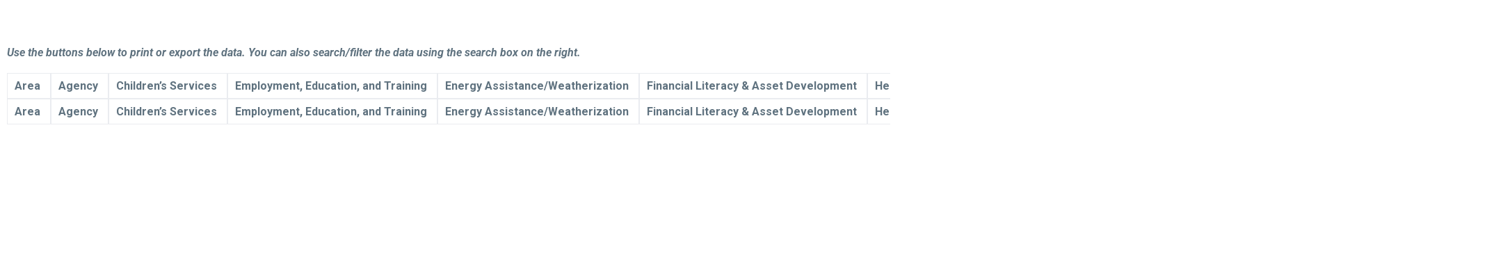

--- FILE ---
content_type: text/html; charset=UTF-8
request_url: https://nyscaa.online/carguide/summary-high-level-printable/
body_size: 10037
content:
<!DOCTYPE html><html lang="en-US" xmlns:og="https://ogp.me/ns#" xmlns:fb="https://ogp.me/ns/fb#"><head><meta charset="UTF-8"> <script type="text/javascript">window.tgpLazyItemsOptions = {
				visibilityOffset: 600,
				desktopEnable: true,
				mobileEnable: true			};
			window.tgpQueue = {
				nodes: [],
				add: function(id, data) {
					data = data || {};
					if (window.tgpLazyItems !== undefined) {
						if (this.nodes.length > 0) {
							window.tgpLazyItems.addNodes(this.flushNodes());
						}
						window.tgpLazyItems.addNode({
							node: document.getElementById(id),
							data: data
						});
					} else {
						this.nodes.push({
							node: document.getElementById(id),
							data: data
						});
					}
				},
				flushNodes: function() {
					return this.nodes.splice(0, this.nodes.length);
				}
			};</script> <link media="all" href="https://nyscaa.online/wp-content/cache/autoptimize/css/autoptimize_af8a7cfb4fad9a78babb20fb4a27deee.css" rel="stylesheet"><link media="screen" href="https://nyscaa.online/wp-content/cache/autoptimize/css/autoptimize_840ff79e12e8b9b81d703870ebea2ef9.css" rel="stylesheet"><title>Major Service Categories &#8211; NYSCAA Resources</title><meta name='robots' content='max-image-preview:large' /><link rel='dns-prefetch' href='//fonts.googleapis.com' /><link href='https://sp-ao.shortpixel.ai' rel='preconnect' /><link rel="alternate" type="application/rss+xml" title="NYSCAA Resources &raquo; Feed" href="https://nyscaa.online/feed/" /><link rel="alternate" type="application/rss+xml" title="NYSCAA Resources &raquo; Comments Feed" href="https://nyscaa.online/comments/feed/" /><link rel="alternate" title="oEmbed (JSON)" type="application/json+oembed" href="https://nyscaa.online/wp-json/oembed/1.0/embed?url=https%3A%2F%2Fnyscaa.online%2Fcarguide%2Fsummary-high-level-printable%2F" /><link rel="alternate" title="oEmbed (XML)" type="text/xml+oembed" href="https://nyscaa.online/wp-json/oembed/1.0/embed?url=https%3A%2F%2Fnyscaa.online%2Fcarguide%2Fsummary-high-level-printable%2F&#038;format=xml" /><link rel='stylesheet' id='thegem-widgets-css' href='https://nyscaa.online/wp-content/cache/autoptimize/css/autoptimize_single_769a1a5c16371b430da8e651e4c51f49.css?ver=5.11.1' type='text/css' media='all' /><link rel='stylesheet' id='thegem-google-fonts-css' href='//fonts.googleapis.com/css?family=Source+Sans+Pro%3A200%2C200italic%2C300%2C300italic%2C400%2C400italic%2C600%2C600italic%2C700%2C700italic%2C900%2C900italic%7CMontserrat%3A100%2C200%2C300%2C400%2C500%2C600%2C700%2C800%2C900%2C100italic%2C200italic%2C300italic%2C400italic%2C500italic%2C600italic%2C700italic%2C800italic%2C900italic&#038;subset=cyrillic%2Ccyrillic-ext%2Cgreek%2Cgreek-ext%2Clatin%2Clatin-ext%2Cvietnamese&#038;ver=868082cd171c77f81048ba574c869141' type='text/css' media='all' /><link rel='stylesheet' id='thegem-custom-css' href='https://nyscaa.online/wp-content/cache/autoptimize/css/autoptimize_single_e8801d16f6087da7f93667b886844680.css?ver=5.11.1' type='text/css' media='all' /><link rel='stylesheet' id='elementor-frontend-css' href='https://nyscaa.online/wp-content/uploads/elementor/css/custom-frontend.min.css?ver=1769318619' type='text/css' media='all' /><link rel='stylesheet' id='widget-icon-list-css' href='https://nyscaa.online/wp-content/uploads/elementor/css/custom-widget-icon-list.min.css?ver=1769318619' type='text/css' media='all' /><link rel='stylesheet' id='widget-social-icons-css' href='https://nyscaa.online/wp-content/plugins/elementor/assets/css/widget-social-icons.min.css?ver=3.34.1' type='text/css' media='all' /><link rel='stylesheet' id='e-apple-webkit-css' href='https://nyscaa.online/wp-content/uploads/elementor/css/custom-apple-webkit.min.css?ver=1769318619' type='text/css' media='all' /><link rel='stylesheet' id='elementor-post-13291-css' href='https://nyscaa.online/wp-content/cache/autoptimize/css/autoptimize_single_13ca435860874bf4f260038ddbc3f788.css?ver=1769318619' type='text/css' media='all' /><link rel='stylesheet' id='dashicons-css' href='https://nyscaa.online/wp-includes/css/dashicons.min.css?ver=868082cd171c77f81048ba574c869141' type='text/css' media='all' /><link rel='stylesheet' id='elementor-post-12320-css' href='https://nyscaa.online/wp-content/cache/autoptimize/css/autoptimize_single_e722e1742e771a0d981ad2c67f5614ae.css?ver=1769318619' type='text/css' media='all' /><link rel='stylesheet' id='elementor-post-7919-css' href='https://nyscaa.online/wp-content/cache/autoptimize/css/autoptimize_single_73acf0702397033e65c02885821ced13.css?ver=1769340831' type='text/css' media='all' /><link rel='stylesheet' id='elementor-gf-local-roboto-css' href='https://nyscaa.online/wp-content/cache/autoptimize/css/autoptimize_single_b41b9cb8e5d7732c0f8726e9acf62803.css?ver=1744811918' type='text/css' media='all' /> <script type="text/javascript">function fullHeightRow() {
			var fullHeight,
				offsetTop,
				element = document.getElementsByClassName('vc_row-o-full-height')[0];
			if (element) {
				fullHeight = window.innerHeight;
				offsetTop = window.pageYOffset + element.getBoundingClientRect().top;
				if (offsetTop < fullHeight) {
					fullHeight = 100 - offsetTop / (fullHeight / 100);
					element.style.minHeight = fullHeight + 'vh'
				}
			}
		}
		fullHeightRow();</script><script type="text/javascript" src="https://nyscaa.online/wp-includes/js/jquery/jquery.min.js?ver=3.7.1" id="jquery-core-js"></script> <script type="text/javascript" id="3d-flip-book-client-locale-loader-js-extra">var FB3D_CLIENT_LOCALE = {"ajaxurl":"https://nyscaa.online/wp-admin/admin-ajax.php","dictionary":{"Table of contents":"Table of contents","Close":"Close","Bookmarks":"Bookmarks","Thumbnails":"Thumbnails","Search":"Search","Share":"Share","Facebook":"Facebook","Twitter":"Twitter","Email":"Email","Play":"Play","Previous page":"Previous page","Next page":"Next page","Zoom in":"Zoom in","Zoom out":"Zoom out","Fit view":"Fit view","Auto play":"Auto play","Full screen":"Full screen","More":"More","Smart pan":"Smart pan","Single page":"Single page","Sounds":"Sounds","Stats":"Stats","Print":"Print","Download":"Download","Goto first page":"Goto first page","Goto last page":"Goto last page"},"images":"https://nyscaa.online/wp-content/plugins/interactive-3d-flipbook-powered-physics-engine/assets/images/","jsData":{"urls":[],"posts":{"ids_mis":[],"ids":[]},"pages":[],"firstPages":[],"bookCtrlProps":[],"bookTemplates":[]},"key":"3d-flip-book","pdfJS":{"pdfJsLib":"https://nyscaa.online/wp-content/plugins/interactive-3d-flipbook-powered-physics-engine/assets/js/pdf.min.js?ver=4.3.136","pdfJsWorker":"https://nyscaa.online/wp-content/plugins/interactive-3d-flipbook-powered-physics-engine/assets/js/pdf.worker.js?ver=4.3.136","stablePdfJsLib":"https://nyscaa.online/wp-content/plugins/interactive-3d-flipbook-powered-physics-engine/assets/js/stable/pdf.min.js?ver=2.5.207","stablePdfJsWorker":"https://nyscaa.online/wp-content/plugins/interactive-3d-flipbook-powered-physics-engine/assets/js/stable/pdf.worker.js?ver=2.5.207","pdfJsCMapUrl":"https://nyscaa.online/wp-content/plugins/interactive-3d-flipbook-powered-physics-engine/assets/cmaps/"},"cacheurl":"https://nyscaa.online/wp-content/uploads/3d-flip-book/cache/","pluginsurl":"https://nyscaa.online/wp-content/plugins/","pluginurl":"https://nyscaa.online/wp-content/plugins/interactive-3d-flipbook-powered-physics-engine/","thumbnailSize":{"width":"150","height":"150"},"version":"1.16.17"};
//# sourceURL=3d-flip-book-client-locale-loader-js-extra</script> <script type="text/javascript" id="zilla-likes-js-extra">var zilla_likes = {"ajaxurl":"https://nyscaa.online/wp-admin/admin-ajax.php"};
//# sourceURL=zilla-likes-js-extra</script> <meta name="generator" content="Powered by LayerSlider 8.1.2 - Build Heros, Sliders, and Popups. Create Animations and Beautiful, Rich Web Content as Easy as Never Before on WordPress." /><link rel="https://api.w.org/" href="https://nyscaa.online/wp-json/" /><link rel="alternate" title="JSON" type="application/json" href="https://nyscaa.online/wp-json/wp/v2/pages/7919" /><link rel="EditURI" type="application/rsd+xml" title="RSD" href="https://nyscaa.online/xmlrpc.php?rsd" /><link rel="canonical" href="https://nyscaa.online/carguide/summary-high-level-printable/" /><link rel='shortlink' href='https://nyscaa.online/?p=7919' /><link rel="preconnect" href="https://fonts.googleapis.com"><link rel="preconnect" href="https://fonts.gstatic.com"><link href='https://fonts.googleapis.com/css2?display=swap&family=Roboto:wght@300;400;500;700' rel='stylesheet'><meta name="generator" content="Elementor 3.34.1; features: e_font_icon_svg, additional_custom_breakpoints; settings: css_print_method-external, google_font-enabled, font_display-auto"><link rel="icon" href="https://sp-ao.shortpixel.ai/client/to_auto,q_glossy,ret_img,w_32,h_32/https://nyscaa.online/wp-content/uploads/2020/04/cropped-icon.jpg" sizes="32x32" /><link rel="icon" href="https://sp-ao.shortpixel.ai/client/to_auto,q_glossy,ret_img,w_192,h_192/https://nyscaa.online/wp-content/uploads/2020/04/cropped-icon.jpg" sizes="192x192" /><link rel="apple-touch-icon" href="https://sp-ao.shortpixel.ai/client/to_auto,q_glossy,ret_img,w_180,h_180/https://nyscaa.online/wp-content/uploads/2020/04/cropped-icon.jpg" /><meta name="msapplication-TileImage" content="https://nyscaa.online/wp-content/uploads/2020/04/cropped-icon.jpg" /><meta name="viewport" content="width=device-width, initial-scale=1.0, viewport-fit=cover" /></head><body class="wp-singular page-template page-template-elementor_canvas page page-id-7919 page-child parent-pageid-7912 wp-custom-logo wp-theme-thegem-elementor ally-default elementor-default elementor-template-canvas elementor-kit-12320 elementor-page elementor-page-7919"><div data-elementor-type="wp-page" data-elementor-id="7919" class="elementor elementor-7919" data-elementor-post-type="page"><section data-particle_enable="false" data-particle-mobile-disabled="false" class="elementor-section elementor-top-section elementor-element elementor-element-fab1597 elementor-section-full_width elementor-section-height-default elementor-section-height-default" data-id="fab1597" data-element_type="section"><div class="elementor-container elementor-column-gap-thegem"><div class="elementor-row"><div class="elementor-column elementor-col-100 elementor-top-column elementor-element elementor-element-376bd0c8" data-id="376bd0c8" data-element_type="column"><div class="elementor-widget-wrap elementor-element-populated"><div class="elementor-element elementor-element-99fb176 flex-horizontal-align-default flex-horizontal-align-tablet-default flex-horizontal-align-mobile-default flex-vertical-align-default flex-vertical-align-tablet-default flex-vertical-align-mobile-default elementor-widget elementor-widget-text-editor" data-id="99fb176" data-element_type="widget" data-widget_type="text-editor.default"><div class="elementor-text-editor elementor-clearfix"><p><br /><div id="gv-view-7916-2" class="gv-template-datatables"><div class="gv-grid gv-widgets-header gv-widgets-no-results"><div class="gv-grid-row"><div class="gv-grid-col-1-1 gv-left"><div class="gv-widget-custom-content "><p><b><i>Use the buttons below to print or export the data. You can also search/filter the data using the search box on the right.</p><p></b></i></p></div></div></div></div><div itemscope itemtype="https://schema.org/Thing" id="gv-item-reviewed" itemprop="itemReviewed"><div id="gv-datatables-7916" class="gv-datatables-container gv-container gv-container-7916 gv-container-no-results"><table data-viewid="7916" class="gv-datatables display dataTable  nowrap"><thead><tr><th id="gv-field-43-10" class="gv-field-43-10 "  scope="col"><span class="gv-field-label">Area</span></th><th id="gv-field-43-29" class="gv-field-43-29 "  scope="col"><span class="gv-field-label">Agency</span></th><th id="gv-field-43-12.1" class="gv-field-43-12.1 "  scope="col"><span class="gv-field-label">Children&#8217;s Services</span></th><th id="gv-field-43-12.2" class="gv-field-43-12.2 "  scope="col"><span class="gv-field-label">Employment, Education, and Training</span></th><th id="gv-field-43-12.3" class="gv-field-43-12.3 "  scope="col"><span class="gv-field-label">Energy Assistance/Weatherization</span></th><th id="gv-field-43-12.4" class="gv-field-43-12.4 "  scope="col"><span class="gv-field-label">Financial Literacy &#038; Asset Development</span></th><th id="gv-field-43-12.5" class="gv-field-43-12.5 "  scope="col"><span class="gv-field-label">Health</span></th><th id="gv-field-43-12.6" class="gv-field-43-12.6 "  scope="col"><span class="gv-field-label">Housing/Homelessness Prevention</span></th><th id="gv-field-43-12.7" class="gv-field-43-12.7 "  scope="col"><span class="gv-field-label">Nutrition</span></th><th id="gv-field-43-12.8" class="gv-field-43-12.8 "  scope="col"><span class="gv-field-label">Senior Assistance/Services</span></th><th id="gv-field-43-12.9" class="gv-field-43-12.9 "  scope="col"><span class="gv-field-label">Other Services</span></th><th id="gv-field-43-6" class="gv-field-43-6 "  scope="col"><span class="gv-field-label">Web</span></th></tr></thead><tfoot><tr><th id="gv-field-43-10" class="gv-field-43-10 "  scope="col"><span class="gv-field-label">Area</span></th><th id="gv-field-43-29" class="gv-field-43-29 "  scope="col"><span class="gv-field-label">Agency</span></th><th id="gv-field-43-12.1" class="gv-field-43-12.1 "  scope="col"><span class="gv-field-label">Children&#8217;s Services</span></th><th id="gv-field-43-12.2" class="gv-field-43-12.2 "  scope="col"><span class="gv-field-label">Employment, Education, and Training</span></th><th id="gv-field-43-12.3" class="gv-field-43-12.3 "  scope="col"><span class="gv-field-label">Energy Assistance/Weatherization</span></th><th id="gv-field-43-12.4" class="gv-field-43-12.4 "  scope="col"><span class="gv-field-label">Financial Literacy &#038; Asset Development</span></th><th id="gv-field-43-12.5" class="gv-field-43-12.5 "  scope="col"><span class="gv-field-label">Health</span></th><th id="gv-field-43-12.6" class="gv-field-43-12.6 "  scope="col"><span class="gv-field-label">Housing/Homelessness Prevention</span></th><th id="gv-field-43-12.7" class="gv-field-43-12.7 "  scope="col"><span class="gv-field-label">Nutrition</span></th><th id="gv-field-43-12.8" class="gv-field-43-12.8 "  scope="col"><span class="gv-field-label">Senior Assistance/Services</span></th><th id="gv-field-43-12.9" class="gv-field-43-12.9 "  scope="col"><span class="gv-field-label">Other Services</span></th><th id="gv-field-43-6" class="gv-field-43-6 "  scope="col"><span class="gv-field-label">Web</span></th></tr></tfoot></table></div> <script>if ( window.Fancybox ){
				Fancybox.bind(".gravityview-fancybox", {"animationEffect":"fade","toolbar":true,"closeExisting":true,"arrows":true,"buttons":["thumbs","close"],"i18n":{"en":{"CLOSE":"Close","NEXT":"Next","PREV":"Previous","ERROR":"The requested content cannot be loaded. Please try again later.","PLAY_START":"Start slideshow","PLAY_STOP":"Pause slideshow","FULL_SCREEN":"Full screen","THUMBS":"Thumbnails","DOWNLOAD":"Download","SHARE":"Share","ZOOM":"Zoom"}}});
			}</script> <script type="text/javascript">(function() {
				if ( ! window.gvDTglobals ) {
					window.gvDTglobals = [];
				}

				const config = {"processing":true,"deferRender":true,"serverSide":true,"retrieve":true,"stateSave":true,"stateDuration":-1,"lengthMenu":[[10,25,50,70,-1],[10,25,50,"70","All"]],"language":{"processing":"Loading data&hellip;","zeroRecords":"No entries match your request.","emptyTable":"This search returned no results.","emptyServerResponse":"The server returned an empty response. Check the server logs for more details."},"ajax":{"url":"https:\/\/nyscaa.online\/wp-admin\/admin-ajax.php","type":"POST","data":{"action":"gv_datatables_data","view_id":7916,"post_id":7919,"nonce":"0a2488d1d6","getData":false,"hideUntilSearched":"0","setUrlOnSearch":true,"noEntriesOption":0,"redirectURL":"","shortcode_atts":{"id":7916,"class":"","page_size":70,"sort_columns":1,"detail":null}}},"stateKey":"e1416228","pageLength":70,"columns":[{"name":"gv_10","width":null,"form_id":"43","className":"","type":"string","field_type":"select"},{"name":"gv_29","width":null,"form_id":"43","className":"","type":"string","field_type":"text"},{"name":"gv_12.1","width":null,"form_id":"43","className":"","type":"string","field_type":"checkbox"},{"name":"gv_12.2","width":null,"form_id":"43","className":"","type":"string","field_type":"checkbox"},{"name":"gv_12.3","width":null,"form_id":"43","className":"","type":"string","field_type":"checkbox"},{"name":"gv_12.4","width":null,"form_id":"43","className":"","type":"string","field_type":"checkbox"},{"name":"gv_12.5","width":null,"form_id":"43","className":"","type":"string","field_type":"checkbox"},{"name":"gv_12.6","width":null,"form_id":"43","className":"","type":"string","field_type":"checkbox"},{"name":"gv_12.7","width":null,"form_id":"43","className":"","type":"string","field_type":"checkbox"},{"name":"gv_12.8","width":null,"form_id":"43","className":"","type":"string","field_type":"checkbox"},{"name":"gv_12.9","width":null,"form_id":"43","className":"","type":"string","field_type":"checkbox"},{"name":"gv_6","width":null,"form_id":"43","className":"","type":"string","field_type":"website"}],"order":[[0,"asc"],[0,"asc"]],"searching":true,"dom":"Blfrtip","buttons":[{"extend":"excel","text":"Excel"},{"extend":"print","text":"Print"},{"extend":"colvis","text":"Columns"}],"scrollX":true};
				const configStr = JSON.stringify( config );

				// Only push if not already in the array.
				if ( ! window.gvDTglobals.some( existing => JSON.stringify( existing ) === configStr ) ) {
					window.gvDTglobals.push( config );
				}
			})();</script> <script type="text/javascript">if (!window.gvDTFixedHeaderColumns) {
					window.gvDTFixedHeaderColumns = [];
				}

				window.gvDTFixedHeaderColumns.push({"fixedheader":1,"fixedcolumns":0});</script> <script type="text/javascript">if (!window.gvDTResponsive) {
					window.gvDTResponsive = [];
				}

				window.gvDTResponsive.push({"responsive":1,"hide_empty":"1"});</script> <input type="hidden" class="gravityview-view-id" value="7916"></div></div></p></div></div></div></div></div></div></section></div> <script type="speculationrules">{"prefetch":[{"source":"document","where":{"and":[{"href_matches":"/*"},{"not":{"href_matches":["/wp-*.php","/wp-admin/*","/wp-content/uploads/*","/wp-content/*","/wp-content/plugins/*","/wp-content/themes/thegem-elementor/*","/*\\?(.+)"]}},{"not":{"selector_matches":"a[rel~=\"nofollow\"]"}},{"not":{"selector_matches":".no-prefetch, .no-prefetch a"}}]},"eagerness":"conservative"}]}</script> <script>const registerAllyAction = () => {
					if ( ! window?.elementorAppConfig?.hasPro || ! window?.elementorFrontend?.utils?.urlActions ) {
						return;
					}

					elementorFrontend.utils.urlActions.addAction( 'allyWidget:open', () => {
						if (window?.ea11yWidget?.widget?.open) {
							return window.ea11yWidget.widget.isOpen()
								? window.ea11yWidget.widget.close()
								: window.ea11yWidget.widget.open();
						}
					} );
				};

				const waitingLimit = 30;
				let retryCounter = 0;

				const waitForElementorPro = () => {
					return new Promise( ( resolve ) => {
						const intervalId = setInterval( () => {
							if ( retryCounter === waitingLimit ) {
								resolve( null );
							}

							retryCounter++;

							if ( window.elementorFrontend && window?.elementorFrontend?.utils?.urlActions ) {
								clearInterval( intervalId );
								resolve( window.elementorFrontend );
							}
								}, 100 ); // Check every 100 milliseconds for availability of elementorFrontend
					});
				};

				waitForElementorPro().then( () => { registerAllyAction(); });</script> <script>const lazyloadRunObserver = () => {
					const lazyloadBackgrounds = document.querySelectorAll( `.e-con.e-parent:not(.e-lazyloaded)` );
					const lazyloadBackgroundObserver = new IntersectionObserver( ( entries ) => {
						entries.forEach( ( entry ) => {
							if ( entry.isIntersecting ) {
								let lazyloadBackground = entry.target;
								if( lazyloadBackground ) {
									lazyloadBackground.classList.add( 'e-lazyloaded' );
								}
								lazyloadBackgroundObserver.unobserve( entry.target );
							}
						});
					}, { rootMargin: '200px 0px 200px 0px' } );
					lazyloadBackgrounds.forEach( ( lazyloadBackground ) => {
						lazyloadBackgroundObserver.observe( lazyloadBackground );
					} );
				};
				const events = [
					'DOMContentLoaded',
					'elementor/lazyload/observe',
				];
				events.forEach( ( event ) => {
					document.addEventListener( event, lazyloadRunObserver );
				} );</script> <script type="text/javascript" id="thegem-menu-init-script-js-extra">var thegem_dlmenu_settings = {"ajax_url":"https://nyscaa.online/wp-admin/admin-ajax.php","backLabel":"Back","showCurrentLabel":"Show this page"};
//# sourceURL=thegem-menu-init-script-js-extra</script> <script type="text/javascript" id="thegem-scripts-js-extra">var thegem_scripts_data = {"ajax_url":"https://nyscaa.online/wp-admin/admin-ajax.php","ajax_nonce":"0e46e73ce3"};
//# sourceURL=thegem-scripts-js-extra</script> <script type="text/javascript" id="awsm-ead-public-js-extra">var eadPublic = [];
//# sourceURL=awsm-ead-public-js-extra</script> <script type="text/javascript" src="https://nyscaa.online/wp-includes/js/dist/hooks.min.js?ver=dd5603f07f9220ed27f1" id="wp-hooks-js"></script> <script type="text/javascript" src="https://nyscaa.online/wp-includes/js/dist/i18n.min.js?ver=c26c3dc7bed366793375" id="wp-i18n-js"></script> <script type="text/javascript" id="wp-i18n-js-after">wp.i18n.setLocaleData( { 'text direction\u0004ltr': [ 'ltr' ] } );
//# sourceURL=wp-i18n-js-after</script> <script type="text/javascript" id="contact-form-7-js-before">var wpcf7 = {
    "api": {
        "root": "https:\/\/nyscaa.online\/wp-json\/",
        "namespace": "contact-form-7\/v1"
    },
    "cached": 1
};
//# sourceURL=contact-form-7-js-before</script> <script type="text/javascript" id="gv-ratings-reviews-public-js-extra">var GV_RATINGS_REVIEWS = {"comment_label_when_reply":"Comment","comment_submit_when_reply":"Post Comment","comment_to_review_text":"Leave comment on this review","cancel_comment_to_review_text":"Cancel comment","vote_text_format":"<%= number %> rating","vote_up":"+1","vote_down":"-1","vote_zero":"No Rating","limit_one_review_per_person":1,"already_reviewed_text":"You have already reviewed this entry.","action":"rate_entry_action","nonce":"a799ded4d1","ajaxurl":"https:\/\/nyscaa.online\/wp-admin\/admin-ajax.php","remove_action":"remove_rate_entry_action","multiple_entries":true,"post_id":7919}
//# sourceURL=gv-ratings-reviews-public-js-extra</script> <script type="text/javascript" id="wp-statistics-tracker-js-extra">var WP_Statistics_Tracker_Object = {"requestUrl":"https://nyscaa.online/wp-json/wp-statistics/v2","ajaxUrl":"https://nyscaa.online/wp-admin/admin-ajax.php","hitParams":{"wp_statistics_hit":1,"source_type":"page","source_id":7919,"search_query":"","signature":"985256180c9ced6546d3d8df707dba5b","endpoint":"hit"},"option":{"dntEnabled":"","bypassAdBlockers":"","consentIntegration":{"name":null,"status":[]},"isPreview":false,"userOnline":false,"trackAnonymously":false,"isWpConsentApiActive":false,"consentLevel":""},"isLegacyEventLoaded":"","customEventAjaxUrl":"https://nyscaa.online/wp-admin/admin-ajax.php?action=wp_statistics_custom_event&nonce=171559ceb7","onlineParams":{"wp_statistics_hit":1,"source_type":"page","source_id":7919,"search_query":"","signature":"985256180c9ced6546d3d8df707dba5b","action":"wp_statistics_online_check"},"jsCheckTime":"60000"};
//# sourceURL=wp-statistics-tracker-js-extra</script> <script type="text/javascript" id="gravityview-fe-view-js-extra">var gvGlobals = {"cookiepath":"/","clear":"Clear","reset":"Reset"};
//# sourceURL=gravityview-fe-view-js-extra</script> <script type="text/javascript" id="elementor-frontend-js-extra">var EAELImageMaskingConfig = {"svg_dir_url":"https://nyscaa.online/wp-content/plugins/essential-addons-for-elementor-lite/assets/front-end/img/image-masking/svg-shapes/"};
//# sourceURL=elementor-frontend-js-extra</script> <script type="text/javascript" id="elementor-frontend-js-before">var elementorFrontendConfig = {"environmentMode":{"edit":false,"wpPreview":false,"isScriptDebug":false},"i18n":{"shareOnFacebook":"Share on Facebook","shareOnTwitter":"Share on Twitter","pinIt":"Pin it","download":"Download","downloadImage":"Download image","fullscreen":"Fullscreen","zoom":"Zoom","share":"Share","playVideo":"Play Video","previous":"Previous","next":"Next","close":"Close","a11yCarouselPrevSlideMessage":"Previous slide","a11yCarouselNextSlideMessage":"Next slide","a11yCarouselFirstSlideMessage":"This is the first slide","a11yCarouselLastSlideMessage":"This is the last slide","a11yCarouselPaginationBulletMessage":"Go to slide"},"is_rtl":false,"breakpoints":{"xs":0,"sm":480,"md":768,"lg":901,"xl":1440,"xxl":1600},"responsive":{"breakpoints":{"mobile":{"label":"Mobile Portrait","value":767,"default_value":767,"direction":"max","is_enabled":true},"mobile_extra":{"label":"Mobile Landscape","value":880,"default_value":880,"direction":"max","is_enabled":false},"tablet":{"label":"Tablet Portrait","value":900,"default_value":1024,"direction":"max","is_enabled":true},"tablet_extra":{"label":"Tablet Landscape","value":1200,"default_value":1200,"direction":"max","is_enabled":false},"laptop":{"label":"Laptop","value":1366,"default_value":1366,"direction":"max","is_enabled":false},"widescreen":{"label":"Widescreen","value":2400,"default_value":2400,"direction":"min","is_enabled":false}},"hasCustomBreakpoints":true},"version":"3.34.1","is_static":false,"experimentalFeatures":{"e_font_icon_svg":true,"additional_custom_breakpoints":true,"container":true,"e_optimized_markup":true,"theme_builder_v2":true,"nested-elements":true,"home_screen":true,"global_classes_should_enforce_capabilities":true,"e_variables":true,"cloud-library":true,"e_opt_in_v4_page":true,"e_interactions":true,"import-export-customization":true,"mega-menu":true,"e_pro_variables":true},"urls":{"assets":"https:\/\/nyscaa.online\/wp-content\/plugins\/elementor\/assets\/","ajaxurl":"https:\/\/nyscaa.online\/wp-admin\/admin-ajax.php","uploadUrl":"https:\/\/nyscaa.online\/wp-content\/uploads"},"nonces":{"floatingButtonsClickTracking":"36e28f3d0c"},"swiperClass":"swiper","settings":{"page":[],"editorPreferences":[]},"kit":{"viewport_tablet":900,"active_breakpoints":["viewport_mobile","viewport_tablet"],"global_image_lightbox":"yes","lightbox_enable_counter":"yes","lightbox_enable_fullscreen":"yes","lightbox_enable_zoom":"yes","lightbox_enable_share":"yes","lightbox_title_src":"title","lightbox_description_src":"description"},"post":{"id":7919,"title":"Major%20Service%20Categories%20%E2%80%93%20NYSCAA%20Resources","excerpt":"","featuredImage":false}};
//# sourceURL=elementor-frontend-js-before</script> <script type="text/javascript" id="eael-general-js-extra">var localize = {"ajaxurl":"https://nyscaa.online/wp-admin/admin-ajax.php","nonce":"f586052b08","i18n":{"added":"Added ","compare":"Compare","loading":"Loading..."},"eael_translate_text":{"required_text":"is a required field","invalid_text":"Invalid","billing_text":"Billing","shipping_text":"Shipping","fg_mfp_counter_text":"of"},"page_permalink":"https://nyscaa.online/carguide/summary-high-level-printable/","cart_redirectition":"","cart_page_url":"","el_breakpoints":{"mobile":{"label":"Mobile Portrait","value":767,"default_value":767,"direction":"max","is_enabled":true},"mobile_extra":{"label":"Mobile Landscape","value":880,"default_value":880,"direction":"max","is_enabled":false},"tablet":{"label":"Tablet Portrait","value":900,"default_value":1024,"direction":"max","is_enabled":true},"tablet_extra":{"label":"Tablet Landscape","value":1200,"default_value":1200,"direction":"max","is_enabled":false},"laptop":{"label":"Laptop","value":1366,"default_value":1366,"direction":"max","is_enabled":false},"widescreen":{"label":"Widescreen","value":2400,"default_value":2400,"direction":"min","is_enabled":false}},"ParticleThemesData":{"default":"{\"particles\":{\"number\":{\"value\":160,\"density\":{\"enable\":true,\"value_area\":800}},\"color\":{\"value\":\"#ffffff\"},\"shape\":{\"type\":\"circle\",\"stroke\":{\"width\":0,\"color\":\"#000000\"},\"polygon\":{\"nb_sides\":5},\"image\":{\"src\":\"img/github.svg\",\"width\":100,\"height\":100}},\"opacity\":{\"value\":0.5,\"random\":false,\"anim\":{\"enable\":false,\"speed\":1,\"opacity_min\":0.1,\"sync\":false}},\"size\":{\"value\":3,\"random\":true,\"anim\":{\"enable\":false,\"speed\":40,\"size_min\":0.1,\"sync\":false}},\"line_linked\":{\"enable\":true,\"distance\":150,\"color\":\"#ffffff\",\"opacity\":0.4,\"width\":1},\"move\":{\"enable\":true,\"speed\":6,\"direction\":\"none\",\"random\":false,\"straight\":false,\"out_mode\":\"out\",\"bounce\":false,\"attract\":{\"enable\":false,\"rotateX\":600,\"rotateY\":1200}}},\"interactivity\":{\"detect_on\":\"canvas\",\"events\":{\"onhover\":{\"enable\":true,\"mode\":\"repulse\"},\"onclick\":{\"enable\":true,\"mode\":\"push\"},\"resize\":true},\"modes\":{\"grab\":{\"distance\":400,\"line_linked\":{\"opacity\":1}},\"bubble\":{\"distance\":400,\"size\":40,\"duration\":2,\"opacity\":8,\"speed\":3},\"repulse\":{\"distance\":200,\"duration\":0.4},\"push\":{\"particles_nb\":4},\"remove\":{\"particles_nb\":2}}},\"retina_detect\":true}","nasa":"{\"particles\":{\"number\":{\"value\":250,\"density\":{\"enable\":true,\"value_area\":800}},\"color\":{\"value\":\"#ffffff\"},\"shape\":{\"type\":\"circle\",\"stroke\":{\"width\":0,\"color\":\"#000000\"},\"polygon\":{\"nb_sides\":5},\"image\":{\"src\":\"img/github.svg\",\"width\":100,\"height\":100}},\"opacity\":{\"value\":1,\"random\":true,\"anim\":{\"enable\":true,\"speed\":1,\"opacity_min\":0,\"sync\":false}},\"size\":{\"value\":3,\"random\":true,\"anim\":{\"enable\":false,\"speed\":4,\"size_min\":0.3,\"sync\":false}},\"line_linked\":{\"enable\":false,\"distance\":150,\"color\":\"#ffffff\",\"opacity\":0.4,\"width\":1},\"move\":{\"enable\":true,\"speed\":1,\"direction\":\"none\",\"random\":true,\"straight\":false,\"out_mode\":\"out\",\"bounce\":false,\"attract\":{\"enable\":false,\"rotateX\":600,\"rotateY\":600}}},\"interactivity\":{\"detect_on\":\"canvas\",\"events\":{\"onhover\":{\"enable\":true,\"mode\":\"bubble\"},\"onclick\":{\"enable\":true,\"mode\":\"repulse\"},\"resize\":true},\"modes\":{\"grab\":{\"distance\":400,\"line_linked\":{\"opacity\":1}},\"bubble\":{\"distance\":250,\"size\":0,\"duration\":2,\"opacity\":0,\"speed\":3},\"repulse\":{\"distance\":400,\"duration\":0.4},\"push\":{\"particles_nb\":4},\"remove\":{\"particles_nb\":2}}},\"retina_detect\":true}","bubble":"{\"particles\":{\"number\":{\"value\":15,\"density\":{\"enable\":true,\"value_area\":800}},\"color\":{\"value\":\"#1b1e34\"},\"shape\":{\"type\":\"polygon\",\"stroke\":{\"width\":0,\"color\":\"#000\"},\"polygon\":{\"nb_sides\":6},\"image\":{\"src\":\"img/github.svg\",\"width\":100,\"height\":100}},\"opacity\":{\"value\":0.3,\"random\":true,\"anim\":{\"enable\":false,\"speed\":1,\"opacity_min\":0.1,\"sync\":false}},\"size\":{\"value\":50,\"random\":false,\"anim\":{\"enable\":true,\"speed\":10,\"size_min\":40,\"sync\":false}},\"line_linked\":{\"enable\":false,\"distance\":200,\"color\":\"#ffffff\",\"opacity\":1,\"width\":2},\"move\":{\"enable\":true,\"speed\":8,\"direction\":\"none\",\"random\":false,\"straight\":false,\"out_mode\":\"out\",\"bounce\":false,\"attract\":{\"enable\":false,\"rotateX\":600,\"rotateY\":1200}}},\"interactivity\":{\"detect_on\":\"canvas\",\"events\":{\"onhover\":{\"enable\":false,\"mode\":\"grab\"},\"onclick\":{\"enable\":false,\"mode\":\"push\"},\"resize\":true},\"modes\":{\"grab\":{\"distance\":400,\"line_linked\":{\"opacity\":1}},\"bubble\":{\"distance\":400,\"size\":40,\"duration\":2,\"opacity\":8,\"speed\":3},\"repulse\":{\"distance\":200,\"duration\":0.4},\"push\":{\"particles_nb\":4},\"remove\":{\"particles_nb\":2}}},\"retina_detect\":true}","snow":"{\"particles\":{\"number\":{\"value\":450,\"density\":{\"enable\":true,\"value_area\":800}},\"color\":{\"value\":\"#fff\"},\"shape\":{\"type\":\"circle\",\"stroke\":{\"width\":0,\"color\":\"#000000\"},\"polygon\":{\"nb_sides\":5},\"image\":{\"src\":\"img/github.svg\",\"width\":100,\"height\":100}},\"opacity\":{\"value\":0.5,\"random\":true,\"anim\":{\"enable\":false,\"speed\":1,\"opacity_min\":0.1,\"sync\":false}},\"size\":{\"value\":5,\"random\":true,\"anim\":{\"enable\":false,\"speed\":40,\"size_min\":0.1,\"sync\":false}},\"line_linked\":{\"enable\":false,\"distance\":500,\"color\":\"#ffffff\",\"opacity\":0.4,\"width\":2},\"move\":{\"enable\":true,\"speed\":6,\"direction\":\"bottom\",\"random\":false,\"straight\":false,\"out_mode\":\"out\",\"bounce\":false,\"attract\":{\"enable\":false,\"rotateX\":600,\"rotateY\":1200}}},\"interactivity\":{\"detect_on\":\"canvas\",\"events\":{\"onhover\":{\"enable\":true,\"mode\":\"bubble\"},\"onclick\":{\"enable\":true,\"mode\":\"repulse\"},\"resize\":true},\"modes\":{\"grab\":{\"distance\":400,\"line_linked\":{\"opacity\":0.5}},\"bubble\":{\"distance\":400,\"size\":4,\"duration\":0.3,\"opacity\":1,\"speed\":3},\"repulse\":{\"distance\":200,\"duration\":0.4},\"push\":{\"particles_nb\":4},\"remove\":{\"particles_nb\":2}}},\"retina_detect\":true}","nyan_cat":"{\"particles\":{\"number\":{\"value\":150,\"density\":{\"enable\":false,\"value_area\":800}},\"color\":{\"value\":\"#ffffff\"},\"shape\":{\"type\":\"star\",\"stroke\":{\"width\":0,\"color\":\"#000000\"},\"polygon\":{\"nb_sides\":5},\"image\":{\"src\":\"http://wiki.lexisnexis.com/academic/images/f/fb/Itunes_podcast_icon_300.jpg\",\"width\":100,\"height\":100}},\"opacity\":{\"value\":0.5,\"random\":false,\"anim\":{\"enable\":false,\"speed\":1,\"opacity_min\":0.1,\"sync\":false}},\"size\":{\"value\":4,\"random\":true,\"anim\":{\"enable\":false,\"speed\":40,\"size_min\":0.1,\"sync\":false}},\"line_linked\":{\"enable\":false,\"distance\":150,\"color\":\"#ffffff\",\"opacity\":0.4,\"width\":1},\"move\":{\"enable\":true,\"speed\":14,\"direction\":\"left\",\"random\":false,\"straight\":true,\"out_mode\":\"out\",\"bounce\":false,\"attract\":{\"enable\":false,\"rotateX\":600,\"rotateY\":1200}}},\"interactivity\":{\"detect_on\":\"canvas\",\"events\":{\"onhover\":{\"enable\":false,\"mode\":\"grab\"},\"onclick\":{\"enable\":true,\"mode\":\"repulse\"},\"resize\":true},\"modes\":{\"grab\":{\"distance\":200,\"line_linked\":{\"opacity\":1}},\"bubble\":{\"distance\":400,\"size\":40,\"duration\":2,\"opacity\":8,\"speed\":3},\"repulse\":{\"distance\":200,\"duration\":0.4},\"push\":{\"particles_nb\":4},\"remove\":{\"particles_nb\":2}}},\"retina_detect\":true}"},"eael_login_nonce":"8474002ff8","eael_register_nonce":"a0569c77df","eael_lostpassword_nonce":"57dcae69eb","eael_resetpassword_nonce":"2110c076ef"};
//# sourceURL=eael-general-js-extra</script> <script type="text/javascript" id="gravityview-field-approval-js-extra">var gvApproval = {"ajaxurl":"https://nyscaa.online/wp-admin/admin-ajax.php","nonce":"186dcc79dd","status":{"disapproved":{"value":2,"label":"Disapproved","action":"Disapprove","title":"Entry not approved for directory viewing. Click to approve this entry."},"approved":{"value":1,"label":"Approved","action":"Approve","title":"Entry approved for directory viewing. Click to disapprove this entry.","title_popover":"Entry approved for directory viewing. Click to disapprove this entry."},"unapproved":{"value":3,"label":"Unapproved","action":"Reset Approval","title":"Entry not yet reviewed. Click to approve this entry."}},"status_popover_template":"\u003Ca href=\"#\" data-approved=\"1\" aria-role=\"button\"  aria-live=\"polite\" class=\"gv-approval-toggle gv-approval-approved popover\" title=\"Approve\"\u003E\u003Cspan class=\"screen-reader-text\"\u003EApprove\u003C/span\u003E\u003C/a\u003E\n\u003Ca href=\"#\" data-approved=\"2\" aria-role=\"button\"  aria-live=\"polite\" class=\"gv-approval-toggle gv-approval-disapproved popover\" title=\"Disapprove\"\u003E\u003Cspan class=\"screen-reader-text\"\u003EDisapprove\u003C/span\u003E\u003C/a\u003E\n\u003Ca href=\"#\" data-approved=\"3\" aria-role=\"button\"  aria-live=\"polite\" class=\"gv-approval-toggle gv-approval-unapproved popover\" title=\"Reset Approval\"\u003E\u003Cspan class=\"screen-reader-text\"\u003EReset Approval\u003C/span\u003E\u003C/a\u003E","status_popover_placement":"right"};
//# sourceURL=gravityview-field-approval-js-extra</script> <script type="text/javascript" id="elementor-pro-frontend-js-before">var ElementorProFrontendConfig = {"ajaxurl":"https:\/\/nyscaa.online\/wp-admin\/admin-ajax.php","nonce":"89ff0ef583","urls":{"assets":"https:\/\/nyscaa.online\/wp-content\/plugins\/elementor-pro\/assets\/","rest":"https:\/\/nyscaa.online\/wp-json\/"},"settings":{"lazy_load_background_images":true},"popup":{"hasPopUps":true},"shareButtonsNetworks":{"facebook":{"title":"Facebook","has_counter":true},"twitter":{"title":"Twitter"},"linkedin":{"title":"LinkedIn","has_counter":true},"pinterest":{"title":"Pinterest","has_counter":true},"reddit":{"title":"Reddit","has_counter":true},"vk":{"title":"VK","has_counter":true},"odnoklassniki":{"title":"OK","has_counter":true},"tumblr":{"title":"Tumblr"},"digg":{"title":"Digg"},"skype":{"title":"Skype"},"stumbleupon":{"title":"StumbleUpon","has_counter":true},"mix":{"title":"Mix"},"telegram":{"title":"Telegram"},"pocket":{"title":"Pocket","has_counter":true},"xing":{"title":"XING","has_counter":true},"whatsapp":{"title":"WhatsApp"},"email":{"title":"Email"},"print":{"title":"Print"},"x-twitter":{"title":"X"},"threads":{"title":"Threads"}},"facebook_sdk":{"lang":"en_US","app_id":""},"lottie":{"defaultAnimationUrl":"https:\/\/nyscaa.online\/wp-content\/plugins\/elementor-pro\/modules\/lottie\/assets\/animations\/default.json"}};
//# sourceURL=elementor-pro-frontend-js-before</script> <script id="wp-emoji-settings" type="application/json">{"baseUrl":"https://s.w.org/images/core/emoji/17.0.2/72x72/","ext":".png","svgUrl":"https://s.w.org/images/core/emoji/17.0.2/svg/","svgExt":".svg","source":{"concatemoji":"https://nyscaa.online/wp-includes/js/wp-emoji-release.min.js?ver=868082cd171c77f81048ba574c869141"}}</script> <script type="module">/*! This file is auto-generated */
const a=JSON.parse(document.getElementById("wp-emoji-settings").textContent),o=(window._wpemojiSettings=a,"wpEmojiSettingsSupports"),s=["flag","emoji"];function i(e){try{var t={supportTests:e,timestamp:(new Date).valueOf()};sessionStorage.setItem(o,JSON.stringify(t))}catch(e){}}function c(e,t,n){e.clearRect(0,0,e.canvas.width,e.canvas.height),e.fillText(t,0,0);t=new Uint32Array(e.getImageData(0,0,e.canvas.width,e.canvas.height).data);e.clearRect(0,0,e.canvas.width,e.canvas.height),e.fillText(n,0,0);const a=new Uint32Array(e.getImageData(0,0,e.canvas.width,e.canvas.height).data);return t.every((e,t)=>e===a[t])}function p(e,t){e.clearRect(0,0,e.canvas.width,e.canvas.height),e.fillText(t,0,0);var n=e.getImageData(16,16,1,1);for(let e=0;e<n.data.length;e++)if(0!==n.data[e])return!1;return!0}function u(e,t,n,a){switch(t){case"flag":return n(e,"\ud83c\udff3\ufe0f\u200d\u26a7\ufe0f","\ud83c\udff3\ufe0f\u200b\u26a7\ufe0f")?!1:!n(e,"\ud83c\udde8\ud83c\uddf6","\ud83c\udde8\u200b\ud83c\uddf6")&&!n(e,"\ud83c\udff4\udb40\udc67\udb40\udc62\udb40\udc65\udb40\udc6e\udb40\udc67\udb40\udc7f","\ud83c\udff4\u200b\udb40\udc67\u200b\udb40\udc62\u200b\udb40\udc65\u200b\udb40\udc6e\u200b\udb40\udc67\u200b\udb40\udc7f");case"emoji":return!a(e,"\ud83e\u1fac8")}return!1}function f(e,t,n,a){let r;const o=(r="undefined"!=typeof WorkerGlobalScope&&self instanceof WorkerGlobalScope?new OffscreenCanvas(300,150):document.createElement("canvas")).getContext("2d",{willReadFrequently:!0}),s=(o.textBaseline="top",o.font="600 32px Arial",{});return e.forEach(e=>{s[e]=t(o,e,n,a)}),s}function r(e){var t=document.createElement("script");t.src=e,t.defer=!0,document.head.appendChild(t)}a.supports={everything:!0,everythingExceptFlag:!0},new Promise(t=>{let n=function(){try{var e=JSON.parse(sessionStorage.getItem(o));if("object"==typeof e&&"number"==typeof e.timestamp&&(new Date).valueOf()<e.timestamp+604800&&"object"==typeof e.supportTests)return e.supportTests}catch(e){}return null}();if(!n){if("undefined"!=typeof Worker&&"undefined"!=typeof OffscreenCanvas&&"undefined"!=typeof URL&&URL.createObjectURL&&"undefined"!=typeof Blob)try{var e="postMessage("+f.toString()+"("+[JSON.stringify(s),u.toString(),c.toString(),p.toString()].join(",")+"));",a=new Blob([e],{type:"text/javascript"});const r=new Worker(URL.createObjectURL(a),{name:"wpTestEmojiSupports"});return void(r.onmessage=e=>{i(n=e.data),r.terminate(),t(n)})}catch(e){}i(n=f(s,u,c,p))}t(n)}).then(e=>{for(const n in e)a.supports[n]=e[n],a.supports.everything=a.supports.everything&&a.supports[n],"flag"!==n&&(a.supports.everythingExceptFlag=a.supports.everythingExceptFlag&&a.supports[n]);var t;a.supports.everythingExceptFlag=a.supports.everythingExceptFlag&&!a.supports.flag,a.supports.everything||((t=a.source||{}).concatemoji?r(t.concatemoji):t.wpemoji&&t.twemoji&&(r(t.twemoji),r(t.wpemoji)))});
//# sourceURL=https://nyscaa.online/wp-includes/js/wp-emoji-loader.min.js</script> <script defer src="https://nyscaa.online/wp-content/cache/autoptimize/js/autoptimize_a7cfbb3705d7e421c30fac9b195e3f22.js"></script><script type="text/javascript">(function() {window.addEventListener("load",function(){var elem = document.getElementById("thegem-preloader-inline-css");setTimeout(function() { if (elem!==null && elem.parentNode!==null) elem.parentNode.removeChild(elem) }, 300); });})();</script></body></html>

--- FILE ---
content_type: text/css; charset=UTF-8
request_url: https://nyscaa.online/wp-content/cache/autoptimize/css/autoptimize_af8a7cfb4fad9a78babb20fb4a27deee.css
body_size: 82296
content:
.tgpli-background-inited{background-image:none !important}img[data-tgpli-image-inited]{display:none !important;visibility:hidden !important}
img:is([sizes=auto i],[sizes^="auto," i]){contain-intrinsic-size:3000px 1500px}
.ls-container,.ls-wp-container{visibility:hidden;position:relative;max-width:100%;user-select:none;-ms-user-select:none;-moz-user-select:none;-webkit-user-select:none}.ls-inner{position:relative;width:100%;height:100%;background-position:center center;z-index:30}.ls-wp-fullwidth-container{width:100%;position:relative}.ls-wp-fullwidth-helper{position:absolute}ls-scene-wrapper{width:100%;margin:0 auto;display:block !important;position:relative !important;--ls-progress:min(var(--ls-duration),var(--ls-stickduration,var(--ls-duration)))}ls-scene-wrapper:not(.ls-layout-fixedsize){--ls-ratio-base:calc(100%/var(--ls-ratio,999999999))}ls-scene-wrapper.ls-layout-fixedsize{--ls-ratio-base:var(--ls-height)}ls-scene-wrapper{--ls-offset-full:calc(100vh - var(--ls-ratio-base));--ls-offset-half:calc(var(--ls-offset-full)/2);--ls-p-minus-50:calc(var(--ls-progress) - 50vh);--ls-p-minus-100:calc(var(--ls-progress) - 100vh)}ls-scene-wrapper.ls-stickto-center.ls-playfrom-stick:after{--ls-padding:var(--ls-progress)}ls-scene-wrapper.ls-stickto-center.ls-playfrom-top:after{--ls-padding:calc(var(--ls-progress) + var(--ls-offset-half))}ls-scene-wrapper.ls-stickto-center.ls-playfrom-center:after{--ls-padding:calc(var(--ls-p-minus-50) + var(--ls-offset-half))}ls-scene-wrapper.ls-stickto-center.ls-playfrom-bottom:after{--ls-padding:calc(var(--ls-p-minus-100) + var(--ls-offset-half))}ls-scene-wrapper.ls-stickto-top.ls-playfrom-stick:after,ls-scene-wrapper.ls-stickto-top.ls-playfrom-top:after{--ls-padding:var(--ls-progress)}ls-scene-wrapper.ls-stickto-top.ls-playfrom-center:after{--ls-padding:var(--ls-p-minus-50)}ls-scene-wrapper.ls-stickto-top.ls-playfrom-bottom:after{--ls-padding:var(--ls-p-minus-100)}ls-scene-wrapper.ls-stickto-bottom.ls-playfrom-stick:after{--ls-padding:var(--ls-progress)}ls-scene-wrapper.ls-stickto-bottom.ls-playfrom-top:after{--ls-padding:calc(var(--ls-progress) + var(--ls-offset-full))}ls-scene-wrapper.ls-stickto-bottom.ls-playfrom-center:after{--ls-padding:calc(var(--ls-p-minus-50) + var(--ls-offset-full))}ls-scene-wrapper.ls-stickto-bottom.ls-playfrom-bottom:after{--ls-padding:calc(var(--ls-p-minus-100) + var(--ls-offset-full))}ls-scene-wrapper.ls-playfrom-stick.ls-layout-fullsize:after,ls-scene-wrapper.ls-playfrom-top.ls-layout-fullsize:after{--ls-padding:var(--ls-progress)}ls-scene-wrapper.ls-playfrom-center.ls-layout-fullsize:after{--ls-padding:var(--ls-p-minus-50)}ls-scene-wrapper.ls-playfrom-bottom.ls-layout-fullsize:after{--ls-padding:var(--ls-p-minus-100)}ls-scene-wrapper:after{content:'';display:block;width:100%;padding-bottom:var(--ls-padding,0px)}ls-scene-wrapper .ls-container{position:sticky !important;top:0}ls-silent-wrapper{width:100vw;height:100vh;z-index:-1 !important;visibility:hidden !important;opacity:0 !important;pointer-events:none !important;position:fixed !important;left:-200vw;top:-200vh}ls-scene-wrapper[data-disabled-scene]{height:auto !important}ls-scene-wrapper[data-disabled-scene]:after{display:none !important}.ls-slide-bgcolor,.ls-slide-backgrounds,.ls-slide-effects,.ls-background-videos,.ls-bg-video-overlay{-o-transform:translateZ(0);-ms-transform:translateZ(0);-moz-transform:translateZ(0);-webkit-transform:translateZ(0);transform:translateZ(0)}.ls-layers,.ls-slide-bgcolor,.ls-slide-backgrounds,.ls-slide-effects,.ls-background-videos,.ls-bg-video-overlay{width:100%;height:100%;position:absolute;left:0;top:0;overflow:hidden}.ls-text-layer .ls-ch .ls-grad-bg-overflow{display:block;position:absolute;width:100%;height:100%;z-index:-1}.ls-wrapper{padding:0 !important;visibility:visible !important;border:0 !important;z-index:1}.ls-wrapper.ls-fix-textnodes .ls-ln,.ls-wrapper.ls-fix-textnodes .ls-wd,.ls-wrapper.ls-fix-textnodes .ls-ch{position:static !important;transform:none !important}.ls-wrapper .ls-ln{white-space:nowrap}.ls-layer.ls-has-chars .ls-wd{position:static !important}.ls-layer.ls-has-chars .ls-ch{position:relative !important}.ls-layer.ls-has-words .ls-wd{position:relative !important}.ls-layer.ls-has-lines .ls-ln{position:relative !important}.ls-layer .ls-ch,.ls-layer .ls-wd,.ls-layer .ls-ln{text-decoration:inherit}.ls-layer[data-ls-text-animating-in][data-ls-mask-text-in] .ls-ch,.ls-layer[data-ls-text-animating-in][data-ls-mask-text-in] .ls-wd,.ls-layer[data-ls-text-animating-in][data-ls-mask-text-in] .ls-ln,.ls-layer[data-ls-text-animating-out][data-ls-mask-text-out] .ls-ch,.ls-layer[data-ls-text-animating-out][data-ls-mask-text-out] .ls-wd,.ls-layer[data-ls-text-animating-out][data-ls-mask-text-out] .ls-ln{clip-path:polygon(0 0,100% 0,100% 100%,0 100%)}.ls-textnode-dummy{display:inline-block !important;visibility:hidden !important;pointer-events:none !important}.ls-textnode-bgclip-wrap{left:0;top:0;position:absolute;background-clip:text;-webkit-background-clip:text;text-fill-color:transparent;-webkit-text-fill-color:transparent;text-align:left !important;pointer-events:none !important}.ls-textnode{color:transparent;text-fill-color:transparent;-webkit-text-fill-color:transparent}.ls-wrapper.ls-force-display-block{display:block !important}.ls-wrapper.ls-force-visibility-hidden{visibility:hidden !important}.ls-wrapper.ls-force-left-0{left:0 !important}.ls-wrapper.ls-force-width-auto{width:auto !important}.ls-force-height-auto{height:auto !important}.ls-wrapper.ls-force-full-size{width:100% !important;height:100% !important}.ls-layer.ls-force-no-transform,.ls-wrapper.ls-force-no-transform{transform:none !important}.ls-force-no-transform .ls-ln,.ls-force-no-transform .ls-wd,.ls-force-no-transform .ls-ch{transform:none !important}.ls-background-videos{z-index:1}.ls-bg-video-overlay{z-index:21;background-repeat:repeat;background-position:center center}.ls-slide-backgrounds{z-index:2}.ls-slide-effects{z-index:4}.ls-slide-bgcolor{z-index:1}.ls-layers{z-index:35}.ls-z,.ls-parallax,.ls-in-out,.ls-scroll,.ls-scroll-transform,.ls-loop,.ls-clip{position:absolute !important;width:100%;height:100%;top:0;left:0}.ls-clip,.ls-m-layers-clip{clip-path:polygon(0% 0%,100% 0%,100% 100%,0% 100%)}.ls-layers-clip{clip:rect(0px,var(--sw),var(--sh),0px)}.ls-z{width:100% !important;height:100% !important;top:0 !important;left:0 !important;bottom:auto !important;right:auto !important;display:block !important;overflow:visible !important;pointer-events:none !important}.ls-z.ls-wrapper.ls-pinned{position:fixed !important}.ls-slide-backgrounds .ls-wrapper.ls-z{overflow:hidden !important}.ls-inner-wrapper{pointer-events:auto}.ls-inner-wrapper *{pointer-events:inherit}.ls-in-out{display:none}.ls-loop,.ls-clip{display:block !important}.ls-parallax,.ls-in-out,.ls-scroll,.ls-scroll-transform,.ls-loop,.ls-z{background:0 0 !important}.ls-bg-wrap,.ls-loop{margin:0 !important}.ls-wrapper>.ls-layer,.ls-wrapper>a>.ls-layer .ls-wrapper>.ls-bg{line-height:normal;white-space:nowrap;word-wrap:normal;margin-right:0 !important;margin-bottom:0 !important}.ls-wrapper>.ls-layer,ls-liquify-wrapper>ls-layer,.ls-wrapper>a>.ls-layer{position:static !important;display:block !important;transform:translateZ(0)}.ls-bg-wrap,.ls-bg-outer{width:100%;height:100%;position:absolute;left:0;top:0}.ls-bg-wrap{display:none}.ls-bg-outer{overflow:hidden !important}.ls-wrapper>a.ls-layer-link,ls-liquify-wrapper>a.ls-layer-link{cursor:pointer !important;display:block !important;position:absolute !important;left:0 !important;top:0 !important;width:100% !important;height:100% !important;z-index:10;-o-transform:translateZ(100px);-ms-transform:translateZ(100px);-moz-transform:translateZ(100px);-webkit-transform:translateZ(100px);transform:translateZ(100px);background:url([data-uri]) !important}.ls-l[data-prefix]:before,.ls-layer[data-prefix]:before{position:relative;display:inline-block;content:attr(data-prefix)}.ls-l[data-suffix]:after,.ls-layer[data-suffix]:after{position:relative;display:inline-block;content:attr(data-suffix)}.ls-l[data-prefix]:before,.ls-layer[data-prefix]:before,.ls-l[data-suffix]:after,.ls-layer[data-suffix]:after{color:var(--ls-affix-color,currentColor);transform:translateY(var(--ls-affix-va,0em));font-size:var(--ls-affix-fs,1em);font-family:var(--ls-affix-ff,inherit);font-weight:var(--ls-affix-fw,inherit)}.ls-l[data-prefix]:before,.ls-layer[data-prefix]:before,.ls-l[data-suffix]:after,.ls-layer[data-suffix]:after{display:var(--ls-affix-nl,inline-block)}.ls-l[data-prefix].ls-affix-float:before,.ls-layer[data-prefix].ls-affix-float:before,.ls-l[data-suffix].ls-affix-float:after,.ls-layer[data-suffix].ls-affix-float:after{position:absolute;left:50%;top:50%;transform:translate(calc(-50% + var(--ls-affix-ha,0em)),calc(-50% + var(--ls-affix-va,0em)))}.ls-l[data-prefix]:before,.ls-layer[data-prefix]:before{margin-right:var(--ls-affix-ha,0em)}.ls-l[data-suffix]:after,.ls-layer[data-suffix]:after{margin-left:var(--ls-affix-ha,0em)}.ls-gui-element{z-index:40;text-decoration:none !important}.ls-loading-container{position:absolute !important;display:none;left:50% !important;top:50% !important}.ls-loading-indicator{margin:0 auto}.ls-media-unmute{visibility:hidden;position:absolute;left:16px;top:16px;width:30px;height:30px;cursor:pointer;opacity:.65}.ls-media-unmute-active{visibility:visible}.ls-media-unmute-bg{position:absolute;left:0;top:0;right:0;bottom:0;border-radius:30px;border:0 solid #fff;transform:scale(.1);background:rgba(0,0,0,.25);box-shadow:0 3px 10px rgba(0,0,0,.2)}.ls-icon-muted,.ls-icon-unmuted{position:absolute;left:0;top:0;width:100%;height:100%;background-repeat:no-repeat;background-position:center;background-size:20px;transform:scale(.1)}.ls-media-unmute-active .ls-media-unmute-bg{border:2px solid #fff}.ls-media-unmute-active .ls-icon-muted,.ls-media-unmute-active .ls-icon-unmuted,.ls-media-unmute-active .ls-media-unmute-bg{transform:scale(1) !important}.ls-icon-muted{background-image:url(https://sp-ao.shortpixel.ai/client/to_auto,q_glossy,ret_img/https://nyscaa.online/wp-content/plugins/LayerSlider/assets/static/layerslider/css/../img/icon-muted-white.png);opacity:1}.ls-icon-unmuted{background-image:url(https://sp-ao.shortpixel.ai/client/to_auto,q_glossy,ret_img/https://nyscaa.online/wp-content/plugins/LayerSlider/assets/static/layerslider/css/../img/icon-unmuted-white.png);opacity:0}.ls-media-unmute:hover{opacity:1}.ls-media-unmute:hover .ls-icon-muted{opacity:0}.ls-media-unmute:hover .ls-icon-unmuted{opacity:1}.ls-media-unmute-bg,.ls-icon-unmuted,.ls-media-unmute,.ls-icon-muted{transition:all .3s ease-in-out !important}.ls-bottom-slidebuttons{text-align:left}.ls-bottom-nav-wrapper,.ls-below-thumbnails{height:0;position:relative;text-align:center;margin:0 auto}.ls-below-thumbnails{display:none}.ls-bottom-nav-wrapper a,.ls-nav-prev,.ls-nav-next{outline:none}.ls-bottom-slidebuttons{position:relative}.ls-bottom-slidebuttons,.ls-nav-start,.ls-nav-stop,.ls-nav-sides{position:relative}.ls-nothumb{text-align:center !important}.ls-link,.ls-link:hover{position:absolute !important;width:100% !important;height:100% !important;left:0 !important;top:0 !important}.ls-link{display:none}.ls-link-on-top{z-index:999999 !important}.ls-link,.ls-wrapper>a>*{background-image:url('[data-uri]')}.ls-bottom-nav-wrapper,.ls-thumbnail-wrapper,.ls-nav-prev,.ls-nav-next{visibility:hidden}.ls-bar-timer{position:absolute;width:0;height:2px;background:#fff;border-bottom:2px solid #555;opacity:.55;top:0}.ls-circle-timer{width:16px;height:16px;position:absolute;right:10px;top:10px;opacity:.65;display:none}.ls-container .ls-circle-timer,.ls-container .ls-circle-timer *{box-sizing:border-box !important}.ls-ct-half{border:4px solid #fff}.ls-ct-left,.ls-ct-right{width:50%;height:100%;overflow:hidden}.ls-ct-left,.ls-ct-right{position:absolute}.ls-ct-left{left:0}.ls-ct-right{left:50%}.ls-ct-rotate{width:200%;height:100%;position:absolute;top:0}.ls-ct-left .ls-ct-rotate,.ls-ct-right .ls-ct-hider,.ls-ct-right .ls-ct-half{left:0}.ls-ct-right .ls-ct-rotate,.ls-ct-left .ls-ct-hider,.ls-ct-left .ls-ct-half{right:0}.ls-ct-hider,.ls-ct-half{position:absolute;top:0}.ls-ct-hider{width:50%;height:100%;overflow:hidden}.ls-ct-half{width:200%;height:100%}.ls-ct-center{width:100%;height:100%;left:0;top:0;position:absolute;border:4px solid #000;opacity:.2}.ls-ct-half,.ls-ct-center{border-radius:100px;-moz-border-radius:100px;-webkit-border-radius:100px}.ls-slidebar-container{margin:10px auto}.ls-slidebar-container,.ls-slidebar{position:relative}.ls-progressbar,.ls-slidebar-slider-container{position:absolute;left:0;top:0}.ls-progressbar{width:0;height:100%;z-index:1}.ls-slidebar-slider-container{z-index:2}.ls-slidebar-slider{position:static !important;cursor:pointer}.ls-slidebar{height:10px;background-color:#ddd}.ls-slidebar,.ls-progressbar{border-radius:10px}.ls-progressbar{background-color:#bbb}.ls-slidebar-slider-container{top:50%}.ls-slidebar-slider{width:20px;height:20px;border-radius:20px;background-color:#999}.ls-slidebar-light .ls-slidebar{height:8px;background-color:#fff;border:1px solid #ddd;border-top:1px solid #ccc}.ls-slidebar-light .ls-slidebar,.ls-slidebar-light .ls-progressbar{border-radius:10px}.ls-slidebar-light .ls-progressbar{background-color:#eee}.ls-slidebar-light .ls-slidebar-slider-container{top:50%}.ls-slidebar-light .ls-slidebar-slider{width:18px;height:18px;border-radius:20px;background-color:#eee;border:1px solid #bbb;border-top:1px solid #ccc;border-bottom:1px solid #999}.ls-tn{display:none !important}.ls-thumbnail-hover{display:none;position:absolute;left:0}.ls-thumbnail-hover-inner{width:100%;height:100%;position:absolute;left:0;top:0;display:none}.ls-thumbnail-hover-bg{position:absolute;width:100%;height:100%;left:0;top:0}.ls-thumbnail-hover-img{position:absolute;overflow:hidden}.ls-thumbnail-hover img{max-width:none !important;position:absolute;display:inline-block;visibility:visible !important;left:50%;top:0}.ls-thumbnail-hover span{left:50%;top:100%;width:0;height:0;display:block;position:absolute;border-left-color:transparent !important;border-right-color:transparent !important;border-bottom-color:transparent !important}.ls-thumbnail-wrapper{position:relative;width:100%;margin:0 auto}.ls-thumbnail-wrapper.ls-thumbnail-fill a img{width:100%}.ls-thumbnail{position:relative;margin:0 auto}.ls-thumbnail-inner,.ls-thumbnail-slide-container{width:100%}.ls-thumbnail-slide-container{overflow:hidden !important;position:relative}.ls-thumbnail-slide{text-align:center;white-space:nowrap;float:left;position:relative}.ls-thumbnail-slide a{overflow:hidden;display:inline-block;width:0;height:0;position:relative}.ls-thumbnail-slide img{max-width:none !important;max-height:100% !important;height:100%;visibility:visible !important;background-position:center !important}.ls-touchscroll{overflow-x:auto !important}.ls-shadow{display:none;position:absolute;z-index:10 !important;top:100%;width:100%;left:0;overflow:hidden !important;visibility:hidden}.ls-shadow img{width:100% !important;height:auto !important;position:absolute !important;left:0 !important;bottom:0 !important}.ls-media-layer{overflow:hidden}.ls-vpcontainer,.ls-videopreview{width:100%;height:100%;position:absolute;left:0;top:0;cursor:pointer}.ls-videopreview{background-size:cover;background-position:center center}.ls-videopreview{z-index:1}.ls-playvideo{position:absolute;left:50%;top:50%;cursor:pointer;z-index:2}.ls-autoplay .ls-playvideo,.ls-instant-autoplay .ls-playvideo{display:none !important}.ls-forcehide{display:none !important}.ls-yourlogo{position:absolute;z-index:50}.ls-slide-transition-wrapper{width:100%;height:100%;position:absolute;left:0;top:0;z-index:3}.ls-slide-transition-wrapper,.ls-slide-transition-wrapper *{text-align:left !important}.ls-slide-transition-tile{position:relative;float:left}.ls-slide-transition-tile img{visibility:visible;margin:0 !important}.ls-curtiles{overflow:hidden}.ls-curtiles,.ls-nexttiles{position:absolute;width:100%;height:100%;left:0;top:0}.ls-curtile,.ls-nexttile{overflow:hidden;width:100% !important;height:100% !important;-o-transform:translateZ(0);-ms-transform:translateZ(0);-moz-transform:translateZ(0);-webkit-transform:translateZ(0);transform:translateZ(0)}.ls-nexttile{display:none}.ls-3d-container{position:relative;overflow:visible !important;-ms-perspective:none !important;-moz-perspective:none !important;-webkit-perspective:none !important;perspective:none !important}.ls-3d-box{position:absolute}.ls-3d-box>div{overflow:hidden;margin:0;padding:0;position:absolute;background-color:#888}.ls-3d-box .ls-3d-top,.ls-3d-box .ls-3d-bottom{background-color:#555}.ls-slide-transition-wrapper,.ls-slide-transition-tile{-ms-perspective:1500px;-moz-perspective:1500px;-webkit-perspective:1500px;perspective:1500px}.ls-slide-transition-tile,.ls-3d-box,.ls-curtiles,.ls-nexttiles{-ms-transform-style:preserve-3d;-moz-transform-style:preserve-3d;-webkit-transform-style:preserve-3d;transform-style:preserve-3d}.ls-curtile,.ls-nexttile,.ls-3d-box{-ms-backface-visibility:hidden;-moz-backface-visibility:hidden;-webkit-backface-visibility:hidden;backface-visibility:hidden}html body .ls-container.ls-wp-container.ls-fullsize:not(.ls-hidden),html body .ls-container.ls-wp-container.ls-fullwidth:not(.ls-hidden),html body .ls-container.ls-wp-container.ls-responsive:not(.ls-hidden),html body .ls-container.ls-wp-container.ls-fixedsize:not(.ls-hidden),#ls-global .ls-container.ls-wp-container.ls-fullsize:not(.ls-hidden),#ls-global .ls-container.ls-wp-container.ls-fullwidth:not(.ls-hidden),#ls-global .ls-container.ls-wp-container.ls-responsive:not(.ls-hidden),#ls-global .ls-container.ls-wp-container.ls-fixedsize:not(.ls-hidden){max-width:100%}html body .ls-container.ls-hidden,#ls-global .ls-container.ls-hidden{width:0 !important;height:0 !important;position:absolute;left:-5000px;top:-5000px;z-index:-1;overflow:hidden !important;visibility:hidden !important;display:block !important}.ls-selectable{user-select:text;-ms-user-select:text;-moz-user-select:text;-webkit-user-select:text}.ls-unselectable{user-select:none;-ms-user-select:none;-moz-user-select:none;-webkit-user-select:none}.ls-visible{overflow:visible !important;clip:auto !important;clip-path:none !important}.ls-unselectable{user-select:none;-o-user-select:none;-ms-user-select:none;-moz-user-select:none;-webkit-user-select:none}.ls-overflow-hidden{overflow:hidden}.ls-overflowx-hidden{overflow-x:hidden}html body .ls-overflow-visible,html#ls-global .ls-overflow-visible,body#ls-global .ls-overflow-visible,#ls-global .ls-overflow-visible,.ls-overflow-visible{overflow:visible !important}.ls-overflowy-hidden{overflow-y:hidden}.ls-slide{display:block !important;visibility:hidden !important;position:absolute !important;overflow:hidden;top:0 !important;left:0 !important;bottom:auto !important;right:auto !important;background:0 0;border:none !important;margin:0 !important;padding:0 !important}.ls-slide>.ls-layer,.ls-slide>.ls-l,.ls-slide>.ls-bg,.ls-slide>a>.ls-layer,.ls-slide>a>.ls-l,.ls-slide>a>.ls-bg{position:absolute !important;white-space:nowrap}.ls-fullscreen{margin:0 !important;padding:0 !important;width:auto !important;height:auto !important}.ls-fullscreen .ls-container{background-color:#000;margin:0 auto !important}.ls-fullscreen .ls-fullscreen-wrapper{width:100% !important;height:100% !important;margin:0 !important;padding:0 !important;border:0 !important;background-color:#000;overflow:hidden !important;position:relative !important}.ls-fullscreen .ls-fullscreen-wrapper .ls-container,.ls-fullscreen .ls-fullscreen-wrapper .ls-wp-container{position:absolute !important;top:50% !important;left:50% !important;transform:translate(-50%,-50%) !important}.ls-layer .split-item{font-weight:inherit !important;font-family:inherit !important;font-size:inherit;color:inherit}html body .ls-container .ls-layer,#ls-global .ls-container .ls-layer,html body .ls-container .ls-l,#ls-global .ls-container .ls-l{border-width:0;border-style:solid;border-color:#000;color:#000;font-size:36px;font-family:Arial,sans-serif;background-repeat:no-repeat;stroke:#000;text-align:left;font-style:normal;text-decoration:none;text-transform:none;font-weight:400;letter-spacing:0;background-position:0 0;background-clip:border-box;opacity:1;mix-blend-mode:unset}.ls-container .ls-layer svg,.ls-container .ls-l svg{width:1em;height:1em;display:block}.ls-container .ls-layer:not(.ls-html-layer),.ls-container .ls-l:not(.ls-html-layer){stroke-width:0}.ls-container .ls-layer:not(.ls-html-layer) svg,.ls-container .ls-l:not(.ls-html-layer) svg{fill:currentColor}.ls-container .ls-layer.ls-shape-layer svg,.ls-container .ls-layer.ls-svg-layer svg,.ls-container .ls-l.ls-shape-layer svg,.ls-container .ls-l.ls-svg-layer svg{width:100%;height:100%}.ls-container .ls-layer.ls-icon-layer .fa,.ls-container .ls-l.ls-icon-layer .fa{display:block;line-height:inherit}.ls-container .ls-layer.ls-ib-icon svg,.ls-container .ls-l.ls-ib-icon svg,.ls-container .ls-layer.ls-ib-icon .fa,.ls-container .ls-l.ls-ib-icon .fa{display:inline-block;vertical-align:middle}.ls-container .ls-layer.ls-html-layer svg,.ls-container .ls-l.ls-html-layer svg{display:inline;width:auto;height:auto}.ls-container .ls-button-layer{cursor:pointer}.ls-container:not(.ls-hidden) .ls-wrapper:not(.ls-force-display-block) picture.ls-layer img,.ls-container:not(.ls-hidden) .ls-wrapper:not(.ls-force-display-block) picture.ls-l img{width:inherit !important;height:inherit !important}.ls-container.ls-hidden picture{display:flex !important}.ls-container.ls-hidden picture.ls-layer img,.ls-container.ls-hidden picture.ls-l img{width:auto;height:auto}.ls-l[data-ls-smart-bg],.ls-layer[data-ls-smart-bg],ls-layer[data-ls-smart-bg]{overflow:hidden !important;background-size:0 0 !important}.ls-l[data-ls-smart-bg]:before,.ls-layer[data-ls-smart-bg]:before,ls-layer[data-ls-smart-bg]:before{content:'';display:block;position:absolute;left:0;top:0;z-index:-1;width:var(--sw);height:var(--sh);transform:translate(calc(var(--x,0px) + var(--lx,0px) + var(--rx,0px)),calc(var(--y,0px) + var(--ly,0px) + var(--ry,0px)));background-image:inherit;background-size:var(--bgs,inherit);background-position:inherit;background-repeat:inherit}html body .ls-nav-prev,#ls-global .ls-nav-prev,html body .ls-nav-next,#ls-global .ls-nav-next,html body .ls-bottom-nav-wrapper a,#ls-global .ls-bottom-nav-wrapper a,html body .ls-container .ls-fullscreen,#ls-global .ls-container .ls-fullscreen,html body .ls-thumbnail a,#ls-global .ls-thumbnail a{transition:none;-ms-transition:none;-webkit-transition:none;line-height:normal;outline:none;padding:0;border:0}html body .ls-wrapper>a,#ls-global .ls-wrapper>a,html body .ls-wrapper>p,#ls-global .ls-wrapper>p,html body .ls-wrapper>h1,#ls-global .ls-wrapper>h1,html body .ls-wrapper>h2,#ls-global .ls-wrapper>h2,html body .ls-wrapper>h3,#ls-global .ls-wrapper>h3,html body .ls-wrapper>h4,#ls-global .ls-wrapper>h4,html body .ls-wrapper>h5,#ls-global .ls-wrapper>h5,html body .ls-wrapper>img,#ls-global .ls-wrapper>img,html body .ls-wrapper>div,#ls-global .ls-wrapper>div,html body .ls-wrapper>span,#ls-global .ls-wrapper>span,html body .ls-wrapper .ls-bg,#ls-global .ls-wrapper .ls-bg,html body .ls-wrapper .ls-layer,#ls-global .ls-wrapper .ls-layer,html body .ls-slide .ls-layer,#ls-global .ls-slide .ls-layer,html body .ls-slide a .ls-layer,#ls-global .ls-slide a .ls-layer{transition:none;-ms-transition:none;-webkit-transition:none;line-height:normal;outline:none;padding:0;margin:0;border-width:0}html body .ls-container img,#ls-global .ls-container img{transition:none;-ms-transition:none;-webkit-transition:none;line-height:normal;outline:none;background:0 0;min-width:0;max-width:none;border-radius:0;box-shadow:none;border-width:0;padding:0}html body .ls-wp-container .ls-wrapper>a>*,#ls-global .ls-wp-container .ls-wrapper>a>*{margin:0}html body .ls-wp-container .ls-wrapper>a,#ls-global .ls-wp-container .ls-wrapper>a{text-decoration:none}.ls-wp-fullwidth-container,.ls-wp-fullwidth-helper,.ls-gui-element *,.ls-gui-element,.ls-container,.ls-slide>*,.ls-slide,.ls-wrapper,.ls-layer{box-sizing:content-box !important}html body .ls-yourlogo,#ls-global .ls-yourlogo{margin:0}html body .ls-tn,#ls-global .ls-tn{display:none}.ls-bottom-nav-wrapper,.ls-bottom-nav-wrapper span,.ls-bottom-nav-wrapper a{line-height:0;font-size:0}html body .ls-container video,#ls-global .ls-container video{max-width:none !important;object-fit:cover !important}html body .ls-container.ls-wp-container,#ls-global .ls-container.ls-wp-container,html body .ls-fullscreen-wrapper,#ls-global .ls-fullscreen-wrapper{max-width:none}html body .ls-container,#ls-global .ls-container,html body .ls-container .ls-slide-transition-wrapper,#ls-global .ls-container .ls-slide-transition-wrapper,html body .ls-container .ls-slide-transition-wrapper *,#ls-global .ls-container .ls-slide-transition-wrapper *,html body .ls-container .ls-bottom-nav-wrapper,#ls-global .ls-container .ls-bottom-nav-wrapper,html body .ls-container .ls-bottom-nav-wrapper *,#ls-global .ls-container .ls-bottom-nav-wrapper *,html body .ls-container .ls-bottom-nav-wrapper span *,#ls-global .ls-container .ls-bottom-nav-wrapper span *,html body .ls-direction-fix,#ls-global .ls-direction-fix{direction:ltr !important}html body .ls-container,#ls-global .ls-container{float:none !important}.ls-slider-notification{position:relative;margin:10px auto;padding:10px 10px 15px 88px;border-radius:5px;min-height:60px;background:#de4528;color:#fff !important;font-family:'Open Sans',arial,sans-serif !important}.ls-slider-notification a{color:#fff !important;text-decoration:underline !important}.ls-slider-notification-logo{position:absolute;top:16px;left:17px;width:56px;height:56px;font-size:49px;line-height:53px;border-radius:56px;background-color:#fff;color:#de4528;font-style:normal;font-weight:800;text-align:center}.ls-slider-notification strong{color:#fff !important;display:block;font-size:20px;line-height:26px;font-weight:400 !important}.ls-slider-notification span{display:block;font-size:13px;line-height:16px;text-align:justify !important}@media screen and (max-width:767px){.ls-container .ls-layers>.ls-hide-on-phone,.ls-container .ls-background-videos .ls-hide-on-phone video,.ls-container .ls-background-videos .ls-hide-on-phone audio,.ls-container .ls-background-videos .ls-hide-on-phone iframe{display:none !important}}@media screen and (min-width:768px) and (max-width:1024px){.ls-container .ls-layers>.ls-hide-on-tablet,.ls-container .ls-background-videos .ls-hide-on-tablet video,.ls-container .ls-background-videos .ls-hide-on-tablet audio,.ls-container .ls-background-videos .ls-hide-on-tablet iframe{display:none !important}}@media screen and (min-width:1025px){.ls-container .ls-layers>.ls-hide-on-desktop,.ls-container .ls-background-videos .ls-hide-on-desktop video,.ls-container .ls-background-videos .ls-hide-on-desktop audio,.ls-container .ls-background-videos .ls-hide-on-desktop iframe{display:none !important}}.ls-container .ls-background-videos .ls-vpcontainer{z-index:10}.ls-container .ls-background-videos .ls-videopreview{background-size:cover !important}.ls-container .ls-background-videos video,.ls-container .ls-background-videos audio,.ls-container .ls-background-videos iframe{position:relative;z-index:20}@media (transform-3d),(-ms-transform-3d),(-webkit-transform-3d){#ls-test3d{position:absolute;left:9px;height:3px}}.ls-z[data-ls-animating-in] .ls-wrapper.ls-in-out,.ls-z[data-ls-animating-out] .ls-wrapper.ls-in-out,.ls-curtile,.ls-nexttile{will-change:transform}.ls-z[data-ls-animating-in] .ls-layer,.ls-z[data-ls-animating-out] .ls-layer,.ls-curtile,.ls-nexttile{will-change:opacity}.ls-layer[data-ls-animating-in],.ls-layer[data-ls-animating-out]{will-change:filter}.ls-layer[data-ls-text-animating-in] .ls-ln,.ls-layer[data-ls-text-animating-in] .ls-wd,.ls-layer[data-ls-text-animating-in] .ls-ch,.ls-layer[data-ls-text-animating-out] .ls-ln,.ls-layer[data-ls-text-animating-out] .ls-wd,.ls-layer[data-ls-text-animating-out] .ls-ch{will-change:transform}.ls-z:not([data-ls-hidden]),.ls-z:not([data-ls-hidden]) .ls-wrapper.ls-loop,.ls-z:not([data-ls-hidden]) .ls-wrapper.ls-parallax,.ls-z:not([data-ls-hidden]) .ls-wrapper.ls-scroll-transform,.ls-z:not([data-ls-hidden]) .ls-wrapper.ls-scroll{will-change:transform}
#page-preloader{position:fixed;left:0;right:0;top:0;bottom:0;z-index:999999;opacity:.98;background:#2c2e3d}.block-preloader.preloader,.block-preloader{position:absolute;left:0;right:0;top:0;bottom:0;z-index:2;height:auto}.block-preloader+*{overflow:visible !important}.block-preloader.preloader+*:not(iframe){height:auto !important}.block-preloader:after{display:none}#page-preloader.preloader-loaded .page-preloader-spin,.block-preloader.preloader-loaded .page-preloader-spin{opacity:0;-webkit-transition:all .3s ease-out;transition:all .3s ease-out}#page-preloader.preloader-loaded,.block-preloader.preloader-loaded{visibility:hidden;opacity:0;-webkit-transition:all .3s ease-out;transition:all .3s ease-out}.no-js #page-preloader,.no-js .block-preloader{display:none}#page-preloader .page-preloader-spin,.block-preloader .page-preloader-spin,.preloader-spin{position:absolute;left:50%;top:50%;z-index:1001;width:80px;height:80px;margin:-40px;border-radius:50%;-moz-border-radius:50%;-webkit-border-radius:50%;border:2px solid transparent;border-top-color:#b9b7ff;-webkit-animation:PreloaderSpin 2s linear infinite;animation:PreloaderSpin 2s linear infinite}.preloader-spin{border-top-color:#b9b7ff}.block-preloader .page-preloader-spin{top:100px;margin-top:0}#page-preloader .page-preloader-spin:before,.block-preloader .page-preloader-spin:before,.preloader-spin:before{content:"";position:absolute;top:4px;left:4px;right:4px;bottom:4px;border-radius:50%;-moz-border-radius:50%;-webkit-border-radius:50%;border:2px solid transparent;border-top-color:#00bcd4;-webkit-animation:PreloaderSpin 3s linear infinite;animation:PreloaderSpin 3s linear infinite}.preloader-spin:before{border-top-color:#00bcd4}#page-preloader .page-preloader-spin:after,.block-preloader .page-preloader-spin:after,.preloader-spin:after{content:"";position:absolute;top:10px;left:10px;right:10px;bottom:10px;border-radius:50%;-moz-border-radius:50%;-webkit-border-radius:50%;border:2px solid transparent;border-top-color:#a3e7f0;-webkit-animation:PreloaderSpin 1.5s linear infinite;animation:PreloaderSpin 1.5s linear infinite}.gem-fancybox-preloader .preloader-spin:after{border-top-color:#a3e7f0}.preloader-spin:after{border-top-color:#7b97ab}.fancybox-slide .gem-fancybox-preloader{width:150px;height:150px;background:0 0;margin:0;margin-top:-75px;margin-left:-75px;padding:0}@-webkit-keyframes PreloaderSpin{0%{-webkit-transform:rotate(0deg);-ms-transform:rotate(0deg);transform:rotate(0deg)}100%{-webkit-transform:rotate(360deg);-ms-transform:rotate(360deg);transform:rotate(360deg)}}@keyframes PreloaderSpin{0%{-webkit-transform:rotate(0deg);-ms-transform:rotate(0deg);transform:rotate(0deg)}100%{-webkit-transform:rotate(360deg);-ms-transform:rotate(360deg);transform:rotate(360deg)}}.portfolio-scroll-pagination .preloader-spin{margin-top:-10px}.blog-load-more-style-timeline-new .preloader-spin{margin-top:-10px}.gem-product-scroll-pagination .preloader-spin{margin-top:-10px}.preloader-spin-new{position:absolute;left:50%;top:50%;z-index:1001;width:50px;height:50px;margin:-25px;border-radius:50%;-moz-border-radius:50%;-webkit-border-radius:50%;border:2px solid #00bcd4;border-top-color:transparent !important;-webkit-animation:PreloaderSpin 1.3s linear infinite;animation:PreloaderSpin 1.3s linear infinite}.preloader.fullwidth-preloader:before{content:'';position:absolute;width:200%;height:100%;left:50%;transform:translateX(-50%);background-color:inherit}.gem-blog-slider-preloader{padding-bottom:165%}@media (min-width:768px){.gem-blog-slider-preloader{padding-bottom:90%}}@media (min-width:992px){.gem-blog-slider-preloader{padding-bottom:44.87%}}
body:not(.compose-mode) .gem-icon-style-gradient span,body:not(.compose-mode) .gem-icon .gem-icon-half-1,body:not(.compose-mode) .gem-icon .gem-icon-half-2{opacity:0 !important}
html{font-family:sans-serif;-ms-text-size-adjust:100%;-webkit-text-size-adjust:100%}body{margin:0}article,aside,details,figcaption,figure,footer,header,hgroup,main,nav,section,summary{display:block}audio,canvas,progress,video{display:inline-block;vertical-align:baseline}audio:not([controls]){display:none;height:0}[hidden],template{display:none}a{background:0 0}a:active,a:hover{outline:0 none}abbr[title]{border-bottom:1px dotted}b,strong{font-weight:700}dfn{font-style:italic}mark{background:#ff0;color:#000}small{font-size:80%}sub,sup{font-size:75%;line-height:0;position:relative;vertical-align:baseline}sup{top:-.5em}sub{bottom:-.25em}img{border:0}svg:not(:root){overflow:hidden}figure{margin:1em 40px}hr{-moz-box-sizing:content-box;box-sizing:content-box;height:0}pre{overflow:auto}code,kbd,pre,samp{font-family:monospace,monospace;font-size:1em}button,input,optgroup,select,textarea{color:inherit;font:inherit;margin:0;outline:0 none}button{overflow:visible}button,select{text-transform:none}button,html input[type=button],input[type=reset],input[type=submit]{-webkit-appearance:button;cursor:pointer}button[disabled],html input[disabled]{cursor:default}button::-moz-focus-inner,input::-moz-focus-inner{border:0;padding:0}input{line-height:normal}input[type=checkbox],input[type=radio]{box-sizing:border-box;padding:0}input[type=number]::-webkit-inner-spin-button,input[type=number]::-webkit-outer-spin-button{height:auto}input[type=search]{-webkit-appearance:textfield;-moz-box-sizing:content-box;-webkit-box-sizing:content-box;box-sizing:content-box}input[type=search]::-webkit-search-cancel-button,input[type=search]::-webkit-search-decoration{-webkit-appearance:none}fieldset{border:1px solid silver;margin:0 2px;padding:.35em .625em .75em}legend{border:0;padding:0}textarea{overflow:auto}optgroup{font-weight:700}table{border-collapse:collapse;border-spacing:0}td,th{padding:0}*{-webkit-box-sizing:border-box;-moz-box-sizing:border-box;box-sizing:border-box}*:before,*:after{-webkit-box-sizing:border-box;-moz-box-sizing:border-box;box-sizing:border-box}html{font-size:62.5%;-webkit-tap-highlight-color:rgba(0,0,0,0)}body{font-family:"Helvetica Neue",Helvetica,Arial,sans-serif;font-size:14px;line-height:1.421;color:#333;background-color:#fff}input,button,select,textarea{font-family:inherit;font-size:inherit;line-height:inherit}a{color:#428bca;text-decoration:none}a:hover{color:#2a6496;text-decoration:none}a:focus{outline:0 none;outline:0 none;outline-offset:0}figure{margin:0}img{vertical-align:middle}.img-responsive{display:block;max-width:100%;height:auto}.img-rounded{border-radius:6px}.img-thumbnail{padding:4px;line-height:1.42857143;background-color:#fff;border:1px solid #ddd;border-radius:4px;-webkit-transition:all .2s ease-in-out;transition:all .2s ease-in-out;display:inline-block;max-width:100%;height:auto}.img-circle{border-radius:50%}hr{margin-top:20px;margin-bottom:20px;border:0;border-top:1px solid #eee}.sr-only{position:absolute;width:1px;height:1px;margin:-1px;padding:0;overflow:hidden;clip:rect(0,0,0,0);border:0}.clearfix:before,.clearfix:after{display:table;content:" "}.clearfix:after{clear:both}
.container{margin-right:auto;margin-left:auto;padding-left:21px;padding-right:21px}@media (min-width:1212px){.container{width:1212px}}.container-fluid{margin-right:auto;margin-left:auto;padding-left:21px;padding-right:21px}.row{margin-left:-21px;margin-right:-21px}.container:before,.container:after,.container-fluid:before,.container-fluid:after,.row:before,.row:after{display:table;content:" "}.container:after,.container-fluid:after,.row:after{clear:both}.col-xs-1,.col-sm-1,.col-md-1,.col-lg-1,.col-xs-2,.col-sm-2,.col-md-2,.col-lg-2,.col-xs-3,.col-sm-3,.col-md-3,.col-lg-3,.col-xs-4,.col-sm-4,.col-md-4,.col-lg-4,.col-xs-5,.col-sm-5,.col-md-5,.col-lg-5,.col-xs-6,.col-sm-6,.col-md-6,.col-lg-6,.col-xs-7,.col-sm-7,.col-md-7,.col-lg-7,.col-xs-8,.col-sm-8,.col-md-8,.col-lg-8,.col-xs-9,.col-sm-9,.col-md-9,.col-lg-9,.col-xs-10,.col-sm-10,.col-md-10,.col-lg-10,.col-xs-11,.col-sm-11,.col-md-11,.col-lg-11,.col-xs-12,.col-sm-12,.col-md-12,.col-lg-12{position:relative;min-height:1px;padding-left:21px;padding-right:21px}.col-xs-1,.col-xs-2,.col-xs-3,.col-xs-4,.col-xs-5,.col-xs-6,.col-xs-7,.col-xs-8,.col-xs-9,.col-xs-10,.col-xs-11,.col-xs-12{float:left}.col-xs-12{width:100%}.col-xs-11{width:91.66666667%}.col-xs-10{width:83.33333333%}.col-xs-9{width:75%}.col-xs-8{width:66.66666667%}.col-xs-7{width:58.33333333%}.col-xs-6{width:50%}.col-xs-5{width:41.66666667%}.col-xs-4{width:33.33333333%}.col-xs-3{width:25%}.col-xs-2{width:16.66666667%}.col-xs-1{width:8.33333333%}.col-xs-pull-12{right:100%}.col-xs-pull-11{right:91.66666667%}.col-xs-pull-10{right:83.33333333%}.col-xs-pull-9{right:75%}.col-xs-pull-8{right:66.66666667%}.col-xs-pull-7{right:58.33333333%}.col-xs-pull-6{right:50%}.col-xs-pull-5{right:41.66666667%}.col-xs-pull-4{right:33.33333333%}.col-xs-pull-3{right:25%}.col-xs-pull-2{right:16.66666667%}.col-xs-pull-1{right:8.33333333%}.col-xs-pull-0{right:0}.col-xs-push-12{left:100%}.col-xs-push-11{left:91.66666667%}.col-xs-push-10{left:83.33333333%}.col-xs-push-9{left:75%}.col-xs-push-8{left:66.66666667%}.col-xs-push-7{left:58.33333333%}.col-xs-push-6{left:50%}.col-xs-push-5{left:41.66666667%}.col-xs-push-4{left:33.33333333%}.col-xs-push-3{left:25%}.col-xs-push-2{left:16.66666667%}.col-xs-push-1{left:8.33333333%}.col-xs-push-0{left:0}.col-xs-offset-12{margin-left:100%}.col-xs-offset-11{margin-left:91.66666667%}.col-xs-offset-10{margin-left:83.33333333%}.col-xs-offset-9{margin-left:75%}.col-xs-offset-8{margin-left:66.66666667%}.col-xs-offset-7{margin-left:58.33333333%}.col-xs-offset-6{margin-left:50%}.col-xs-offset-5{margin-left:41.66666667%}.col-xs-offset-4{margin-left:33.33333333%}.col-xs-offset-3{margin-left:25%}.col-xs-offset-2{margin-left:16.66666667%}.col-xs-offset-1{margin-left:8.33333333%}.col-xs-offset-0{margin-left:0}@media (min-width:768px){.col-sm-1,.col-sm-2,.col-sm-3,.col-sm-4,.col-sm-5,.col-sm-6,.col-sm-7,.col-sm-8,.col-sm-9,.col-sm-10,.col-sm-11,.col-sm-12{float:left}.col-sm-12{width:100%}.col-sm-11{width:91.66666667%}.col-sm-10{width:83.33333333%}.col-sm-9{width:75%}.col-sm-8{width:66.66666667%}.col-sm-7{width:58.33333333%}.col-sm-6{width:50%}.col-sm-5{width:41.66666667%}.col-sm-4{width:33.33333333%}.col-sm-3{width:25%}.col-sm-2{width:16.66666667%}.col-sm-1{width:8.33333333%}.col-sm-pull-12{right:100%}.col-sm-pull-11{right:91.66666667%}.col-sm-pull-10{right:83.33333333%}.col-sm-pull-9{right:75%}.col-sm-pull-8{right:66.66666667%}.col-sm-pull-7{right:58.33333333%}.col-sm-pull-6{right:50%}.col-sm-pull-5{right:41.66666667%}.col-sm-pull-4{right:33.33333333%}.col-sm-pull-3{right:25%}.col-sm-pull-2{right:16.66666667%}.col-sm-pull-1{right:8.33333333%}.col-sm-pull-0{right:0}.col-sm-push-12{left:100%}.col-sm-push-11{left:91.66666667%}.col-sm-push-10{left:83.33333333%}.col-sm-push-9{left:75%}.col-sm-push-8{left:66.66666667%}.col-sm-push-7{left:58.33333333%}.col-sm-push-6{left:50%}.col-sm-push-5{left:41.66666667%}.col-sm-push-4{left:33.33333333%}.col-sm-push-3{left:25%}.col-sm-push-2{left:16.66666667%}.col-sm-push-1{left:8.33333333%}.col-sm-push-0{left:0}.col-sm-offset-12{margin-left:100%}.col-sm-offset-11{margin-left:91.66666667%}.col-sm-offset-10{margin-left:83.33333333%}.col-sm-offset-9{margin-left:75%}.col-sm-offset-8{margin-left:66.66666667%}.col-sm-offset-7{margin-left:58.33333333%}.col-sm-offset-6{margin-left:50%}.col-sm-offset-5{margin-left:41.66666667%}.col-sm-offset-4{margin-left:33.33333333%}.col-sm-offset-3{margin-left:25%}.col-sm-offset-2{margin-left:16.66666667%}.col-sm-offset-1{margin-left:8.33333333%}.col-sm-offset-0{margin-left:0}}@media (min-width:992px){.col-md-1,.col-md-2,.col-md-3,.col-md-4,.col-md-5,.col-md-6,.col-md-7,.col-md-8,.col-md-9,.col-md-10,.col-md-11,.col-md-12{float:left}.col-md-12{width:100%}.col-md-11{width:91.66666667%}.col-md-10{width:83.33333333%}.col-md-9{width:75%}.col-md-8{width:66.66666667%}.col-md-7{width:58.33333333%}.col-md-6{width:50%}.col-md-5{width:41.66666667%}.col-md-4{width:33.33333333%}.col-md-3{width:25%}.col-md-2{width:16.66666667%}.col-md-1{width:8.33333333%}.col-md-pull-12{right:100%}.col-md-pull-11{right:91.66666667%}.col-md-pull-10{right:83.33333333%}.col-md-pull-9{right:75%}.col-md-pull-8{right:66.66666667%}.col-md-pull-7{right:58.33333333%}.col-md-pull-6{right:50%}.col-md-pull-5{right:41.66666667%}.col-md-pull-4{right:33.33333333%}.col-md-pull-3{right:25%}.col-md-pull-2{right:16.66666667%}.col-md-pull-1{right:8.33333333%}.col-md-pull-0{right:0}.col-md-push-12{left:100%}.col-md-push-11{left:91.66666667%}.col-md-push-10{left:83.33333333%}.col-md-push-9{left:75%}.col-md-push-8{left:66.66666667%}.col-md-push-7{left:58.33333333%}.col-md-push-6{left:50%}.col-md-push-5{left:41.66666667%}.col-md-push-4{left:33.33333333%}.col-md-push-3{left:25%}.col-md-push-2{left:16.66666667%}.col-md-push-1{left:8.33333333%}.col-md-push-0{left:0}.col-md-offset-12{margin-left:100%}.col-md-offset-11{margin-left:91.66666667%}.col-md-offset-10{margin-left:83.33333333%}.col-md-offset-9{margin-left:75%}.col-md-offset-8{margin-left:66.66666667%}.col-md-offset-7{margin-left:58.33333333%}.col-md-offset-6{margin-left:50%}.col-md-offset-5{margin-left:41.66666667%}.col-md-offset-4{margin-left:33.33333333%}.col-md-offset-3{margin-left:25%}.col-md-offset-2{margin-left:16.66666667%}.col-md-offset-1{margin-left:8.33333333%}.col-md-offset-0{margin-left:0}}@media (min-width:1212px){.col-lg-1,.col-lg-2,.col-lg-3,.col-lg-4,.col-lg-5,.col-lg-6,.col-lg-7,.col-lg-8,.col-lg-9,.col-lg-10,.col-lg-11,.col-lg-12{float:left}.col-lg-12{width:100%}.col-lg-11{width:91.66666667%}.col-lg-10{width:83.33333333%}.col-lg-9{width:75%}.col-lg-8{width:66.66666667%}.col-lg-7{width:58.33333333%}.col-lg-6{width:50%}.col-lg-5{width:41.66666667%}.col-lg-4{width:33.33333333%}.col-lg-3{width:25%}.col-lg-2{width:16.66666667%}.col-lg-1{width:8.33333333%}.col-lg-pull-12{right:100%}.col-lg-pull-11{right:91.66666667%}.col-lg-pull-10{right:83.33333333%}.col-lg-pull-9{right:75%}.col-lg-pull-8{right:66.66666667%}.col-lg-pull-7{right:58.33333333%}.col-lg-pull-6{right:50%}.col-lg-pull-5{right:41.66666667%}.col-lg-pull-4{right:33.33333333%}.col-lg-pull-3{right:25%}.col-lg-pull-2{right:16.66666667%}.col-lg-pull-1{right:8.33333333%}.col-lg-pull-0{right:0}.col-lg-push-12{left:100%}.col-lg-push-11{left:91.66666667%}.col-lg-push-10{left:83.33333333%}.col-lg-push-9{left:75%}.col-lg-push-8{left:66.66666667%}.col-lg-push-7{left:58.33333333%}.col-lg-push-6{left:50%}.col-lg-push-5{left:41.66666667%}.col-lg-push-4{left:33.33333333%}.col-lg-push-3{left:25%}.col-lg-push-2{left:16.66666667%}.col-lg-push-1{left:8.33333333%}.col-lg-push-0{left:0}.col-lg-offset-12{margin-left:100%}.col-lg-offset-11{margin-left:91.66666667%}.col-lg-offset-10{margin-left:83.33333333%}.col-lg-offset-9{margin-left:75%}.col-lg-offset-8{margin-left:66.66666667%}.col-lg-offset-7{margin-left:58.33333333%}.col-lg-offset-6{margin-left:50%}.col-lg-offset-5{margin-left:41.66666667%}.col-lg-offset-4{margin-left:33.33333333%}.col-lg-offset-3{margin-left:25%}.col-lg-offset-2{margin-left:16.66666667%}.col-lg-offset-1{margin-left:8.33333333%}.col-lg-offset-0{margin-left:0}}
.top-area{padding:10px 0;position:relative}.top-area-items{margin:0 -35px}@media (min-width:1212px){.top-area-alignment-justified .top-area-menu{float:right}}.top-area-alignment-right .top-area-items{text-align:right}.top-area-alignment-center .top-area-items{text-align:center}@media (max-width:1211px){.top-area-alignment-justified .top-area-items{text-align:center}}.top-area-block{position:relative;display:inline-block;vertical-align:middle;padding:0 35px}@media (min-width:768px){.top-area .top-area-items .top-area-block{height:30px;line-height:30px}}.top-area-contacts:after,.top-area-socials:after{content:'';position:absolute;height:50px;margin-top:-25px;top:50%;right:0}@media (max-width:1211px){.top-area-contacts:after,.top-area-socials:after{display:none}}.top-area-style-2 .top-area-contacts:after,.top-area-style-2 .top-area-socials:after{right:auto;left:0}.top-area-alignment-center .top-area-contacts:after,.top-area-alignment-center .top-area-socials:after{display:none}.top-area-alignment-center .top-area-contacts:after,.top-area-alignment-center .top-area-socials:after{display:none}.top-area-socials{margin:0 -5px}.top-area-socials .socials{margin-top:7px}.top-area-socials .socials-item{padding:0 7px;margin:0}.top-area-socials .socials-item a{width:20px;height:20px}.top-area-socials .socials-item a:after{line-height:20px;font-size:16px}.top-area-button .gem-button{margin:0;font-family:inherit;font-weight:inherit;font-style:inherit;vertical-align:top}.top-area-button .gem-button:after{display:none}.top-area .top-area-block.top-area-menu{font-size:0}.top-area-menu .nav-menu{display:flex;align-items:center;margin:0 -15px}.top-area-menu .nav-menu>li{display:inline-block;padding:0 15px;line-height:30px}.top-area-menu .nav-menu>li a{display:block;font-size:14px}.top-area-menu .nav-menu>li a:before{content:'\e601';font-family:'thegem-icons';font-style:normal;font-weight:400;margin-right:2px;font-size:16px;vertical-align:top}#top-area-menu,.top-area-button{display:inline-block;vertical-align:top}#top-area-menu+.top-area-button{margin-left:40px}#site-header.shrink.fixed .top-area-scroll-hide{display:none}@media (max-width:430px){.top-area{padding:0 0 5px}.top-area .top-area-items .top-area-block.top-area-menu{height:auto}#top-area-menu+.top-area-button{margin:0}.top-area .top-area-items .top-area-block .top-area-button{width:100%;padding:5px 0 0}}#page:not(.vertical-header) #site-header{position:relative;z-index:5;-moz-box-shadow:0 0 2px 0 rgba(56,69,84,.2);-webkit-box-shadow:0 0 2px 0 rgba(56,69,84,.2);box-shadow:0 0 2px 0 rgba(56,69,84,.2)}#page .site-header-wrapper-transparent #site-header:not(.shrink){-moz-box-shadow:none;-webkit-box-shadow:none;box-shadow:none}#page #site-header:not(.animated-header){z-index:7}#page:not(.vertical-header) #site-header.animated-header{position:static}#site-header .site-title{display:table-cell;vertical-align:middle;padding:15px 0}#site-header .header-layout-overlay .site-title{position:relative;z-index:11}#page.vertical-header #site-header .site-title{margin-bottom:40px}#site-header .primary-navigation,#site-header #perspective-menu-buttons{display:table-cell;width:99%;vertical-align:middle;text-align:right;position:relative;z-index:10}#site-header .logo-position-right .primary-navigation,#site-header .logo-position-right #perspective-menu-buttons{text-align:left}#site-header .logo-position-menu_center:not(.header-layout-fullwidth_hamburger):not(.header-layout-overlay)>.site-title{display:none}@media (min-width:1213px){#site-header .logo-position-menu_center #primary-menu.menu_center-preload{opacity:0}}#site-header .primary-navigation .menu-item-logo{padding:0 50px !important}#site-header .primary-navigation.responsive .menu-item-logo{display:none !important}@media (max-width:979px){#site-header .primary-navigation .menu-item-logo{display:none}}@media (max-width:768px){#site-header .logo-position-menu_center.header-main>.site-title{display:table-cell}}@media (min-width:980px){#site-header .logo-position-menu_center:not(.header-layout-fullwidth_hamburger) #primary-navigation,#site-header .logo-position-menu_center:not(.header-layout-fullwidth_hamburger) #perspective-menu-buttons{display:block;width:auto;text-align:left}#site-header .logo-position-menu_center.header-layout-fullwidth:not(.header-layout-fullwidth_hamburger) #primary-navigation,#site-header .logo-position-menu_center.header-layout-fullwidth:not(.header-layout-fullwidth_hamburger) #perspective-menu-buttons{text-align:center}}.site-title .site-logo,#site-header .primary-navigation .menu-item-logo .site-logo{margin:0 auto;font-size:0 !important;line-height:0 !important}.header-style-vertical .site-title .site-logo{margin:0}@media (min-width:768px){#site-header .logo-position-center .site-title,#site-header .logo-position-center .primary-navigation,#site-header .logo-position-center #perspective-menu-buttons{display:block;text-align:center}#site-header .logo-position-center:not(.no-menu) .site-title{padding-top:40px;padding-bottom:10px}}#site-header .header-main{position:relative;z-index:11}#site-header .header-main-style-fullwidth{padding:0 21px}#page.vertical-header{padding-left:45px}#page.vertical-header #site-header-wrapper{position:fixed;left:0;top:0;width:360px;min-height:100%;box-shadow:0 0 2px 0 rgba(56,69,84,.2);-moz-box-shadow:0 0 2px 0 rgba(56,69,84,.2);-webkit-box-shadow:0 0 2px 0 rgba(56,69,84,.2);padding:55px 45px 0;margin-left:-315px;-o-transition:all 1s;-webkit-transition:all 1s;transition:all 1s;z-index:1000}body.admin-bar #page.vertical-header #site-header-wrapper{top:32px}#page.vertical-header #site-header-wrapper.vertical-active{margin-left:0}#page.vertical-header #site-header-wrapper .header-main{display:block}@media (min-width:1600px){#page.vertical-header{padding-left:360px}#page.vertical-header #site-header-wrapper{margin-left:0}#page.vertical-header #site-header-wrapper .header-main{display:block;visibility:visible}}#page.vertical-header #site-header *:not(.megamenu-template)>.container,#site-header .container-fullwidth,#top-area .container-fullwidth{width:100%}#site-header .container-fullwidth,#top-area .container-fullwidth{padding-left:37px;padding-right:37px}@media (max-width:767px){#site-header .container-fullwidth,#top-area .container-fullwidth{padding-left:21px;padding-right:21px}}#page.vertical-header #site-header .site-title{display:block}#page.vertical-header #site-header .primary-navigation,#page.vertical-header #site-header #perspective-menu-buttons{display:block;width:auto}#page.vertical-header .vertical-toggle{border:none;width:27px;height:23px;text-indent:100%;font-size:0;line-height:0;overflow:hidden;position:absolute;top:10px;right:9px;cursor:pointer;outline:none;background:0 0;padding:0;-o-transition:all 1s;-webkit-transition:all 1s;transition:all 1s}@media (min-width:1600px){#page.vertical-header .vertical-toggle{display:none}}#page.vertical-header .vertical-toggle .menu-line-1,#page.vertical-header .vertical-toggle .menu-line-2,#page.vertical-header .vertical-toggle .menu-line-3{position:absolute;height:3px;width:100%;left:0;-o-transition:all 1s;-webkit-transition:all 1s;transition:all 1s}#page.vertical-header .vertical-toggle .menu-line-1{top:2px;transform:rotate(0)}#page.vertical-header #site-header-wrapper.vertical-active .vertical-toggle .menu-line-1{transform:rotate(45deg);top:10px}#page.vertical-header .vertical-toggle .menu-line-2{top:10px;opacity:1}#page.vertical-header #site-header-wrapper.vertical-active .vertical-toggle .menu-line-2{opacity:0}#page.vertical-header .vertical-toggle .menu-line-3{top:18px;transform:rotate(0)}#page.vertical-header #site-header-wrapper.vertical-active .vertical-toggle .menu-line-3{top:10px;transform:rotate(-45deg)}@media (max-width:767px){#page.vertical-header .vertical-toggle{display:none}#page.vertical-header{padding-left:0}#page.vertical-header #site-header-wrapper{margin-left:0}#page.vertical-header #site-header-wrapper .header-main{display:table;visibility:visible}}#primary-menu,#primary-menu+ul{text-align:left}#primary-navigation .menu-toggle,#perspective-menu-buttons .menu-toggle,#perspective-menu-buttons .menu-toggle{display:none}#primary-navigation #primary-menu.no-responsive li.dl-parent,#primary-navigation #primary-menu.no-responsive li.dl-back{display:none}#primary-menu.no-responsive{text-align:left;white-space:nowrap;display:inline-block;font-size:0;margin:0 -20px}#page.vertical-header #primary-menu.no-responsive{margin:0;display:block}#primary-menu.no-responsive li{position:relative}#primary-menu.no-responsive li>a{position:relative;display:block;text-decoration:none}#primary-menu.no-responsive>li{display:inline-block;vertical-align:middle}#page.vertical-header #primary-menu.no-responsive,#page.vertical-header #primary-menu.no-responsive>li{display:block}#page.vertical-header #primary-menu.no-responsive>li.menu-item-logo{display:none}#page.vertical-header #primary-menu.no-responsive>li{padding-right:66px;margin-right:-66px}#primary-menu.no-responsive>li>a{padding:35px 20px;text-transform:uppercase}#page.vertical-header #primary-menu.no-responsive>li>a{padding:12px 0 13px}.header-style-2 #primary-menu.no-responsive>li>a:before{content:"\e601";font-family:"thegem-icons";font-style:normal;font-size:16px;font-weight:400;vertical-align:top}.header-style-3 #primary-menu.no-responsive>li,.header-style-4 #primary-menu.no-responsive>li{padding:33px 3px}.header-style-3 #primary-menu.no-responsive>li.menu-item-current,.header-style-3 #primary-menu.no-responsive>li.menu-item-active,.header-style-4 #primary-menu.no-responsive>li.menu-item-current,.header-style-4 #primary-menu.no-responsive>li.menu-item-active{padding:31px 1px}.header-style-3 #primary-menu.no-responsive>li>a,.header-style-4 #primary-menu.no-responsive>li>a{padding:0 15px}.header-style-1 #primary-menu.no-responsive>li.menu-item-current>a,.header-style-1 #primary-menu.no-responsive>li.menu-item-active>a{padding-bottom:31px;border-bottom:4px solid #d7dee4}.site-header-wrapper-transparent #site-header:not(.shrink) .header-style-1 #primary-menu.no-responsive>li.menu-item-current>a,.site-header-wrapper-transparent #site-header:not(.shrink) .header-style-1 #primary-menu.no-responsive>li.menu-item-active>a{border-bottom-color:transparent;background-color:transparent}.header-style-2 #primary-menu.no-responsive>li:not(.megamenu-template-enable):not(.menu-item-type-template) li>a,.header-style-3 #primary-menu.no-responsive>li:not(.megamenu-template-enable):not(.menu-item-type-template) li>a{border-left:3px solid transparent;padding-left:27px;-o-transition:color .3s,background-color .3s,border-left-color .3s;-webkit-transition:color .3s,background-color .3s,border-left-color .3s;transition:color .3s,background-color .3s,border-left-color .3s}.header-style-2 #primary-menu.no-responsive>li:not(.megamenu-template-enable):not(.menu-item-type-template) li.menu-item-current>a,.header-style-2 #primary-menu.no-responsive>li:not(.megamenu-template-enable):not(.menu-item-type-template) li.menu-item-active>a,.header-style-2 #primary-menu.no-responsive>li:not(.megamenu-template-enable):not(.menu-item-type-template) li:hover>a,.header-style-3 #primary-menu.no-responsive>li:not(.megamenu-template-enable):not(.menu-item-type-template) li.menu-item-current>a,.header-style-3 #primary-menu.no-responsive>li:not(.megamenu-template-enable):not(.menu-item-type-template) li.menu-item-active>a,.header-style-3 #primary-menu.no-responsive>li:not(.megamenu-template-enable):not(.menu-item-type-template) li:hover>a{padding-left:27px;border-left:3px solid transparent;-o-transition:color .3s,background-color .3s,border-left-color .3s;-webkit-transition:color .3s,background-color .3s,border-left-color .3s;transition:color .3s,background-color .3s,border-left-color .3s}#primary-menu.no-responsive>li:not(.megamenu-template-enable):not(.menu-item-type-template) ul,#primary-menu.no-responsive>li .megamenu-template{position:absolute;visibility:hidden;white-space:normal;width:280px;transition:transform .1s linear .5s,opacity .1s linear .5s,visibility .1s linear .5s;-moz-transition:transform .1s linear .5s,opacity .1s linear .5s,visibility .1s linear .5s;-webkit-transition:transform .1s linear .5s,opacity .1s linear .5s,visibility .1s linear .5s;opacity:0}#primary-menu.no-responsive>li.megamenu-template-enable ul{width:auto}#primary-menu.no-responsive>li .megamenu-template{width:auto;background-color:var(--thegem-to-main-bg-color,#fff);font-size:initial}#primary-menu.no-responsive .megamenu-template .container{max-width:100%}#primary-menu.no-responsive .megamenu-template .wpb_row{margin-bottom:0}#primary-menu.no-responsive .megamenu-template .vc_row{margin-left:-21px;margin-right:-21px}#primary-menu.no-responsive .megamenu-template.template-width-custom .container{width:100%}#primary-menu.no-responsive .megamenu-template>.container>p:empty{display:none}#primary-menu:not(.no-responsive) .megamenu-template{display:none}.header-main:not(.header-layout-overlay) #primary-menu.no-responsive>li.megamenu-template-enable .sub-menu{display:none}#primary-menu.no-responsive>li:not(.megamenu-template-enable)>ul:before{content:'';position:absolute;bottom:-3px;left:-3px;right:-3px;height:3px}#primary-menu.no-responsive>li:not(.megamenu-template-enable)>ul,#primary-menu.no-responsive>li .megamenu-template{transform:translateY(20px);-o-transform:translateY(20px);-ms-transform:translateY(20px);-moz-transform:translateY(20px);-webkit-transform:translateY(20px)}.header-main:not(.header-layout-overlay) #primary-menu.no-responsive:hover li:not(.megamenu-template-enable):hover>ul,.header-main:not(.header-layout-overlay) #primary-menu.no-responsive:hover li.megamenu-template-enable:hover .megamenu-template,#thegem-perspective .perspective-navigation #primary-menu.no-responsive:hover li:not(.megamenu-template-enable):hover>ul,#thegem-perspective .perspective-navigation #primary-menu.no-responsive:hover li.megamenu-template-enable:hover .megamenu-template,.header-main:not(.header-layout-overlay) #primary-menu.no-responsive:focus-within li:not(.megamenu-template-enable):focus-within>ul,.header-main:not(.header-layout-overlay) #primary-menu.no-responsive:focus-within li.megamenu-template-enable:focus-within .megamenu-template,#thegem-perspective .perspective-navigation #primary-menu.no-responsive:focus-within li:not(.megamenu-template-enable):focus-within>ul,#thegem-perspective .perspective-navigation #primary-menu.no-responsive:focus-within li.megamenu-template-enable:focus-within .megamenu-template{visibility:visible;transition:transform .3s linear,opacity .3s linear,visibility .3s linear;-moz-transition:transform .3s linear,opacity .3s linear,visibility .3s linear;-webkit-transition:transform .3s linear,opacity .3s linear,visibility .3s linear;opacity:1;transform:translateY(0);-o-transform:translateY(0);-ms-transform:translateY(0);-moz-transform:translateY(0);-webkit-transform:translateY(0)}.header-main:not(.header-layout-overlay) li.megamenu-template-enable:not(:hover) .megamenu-template *,#thegem-perspective .perspective-navigation li.megamenu-template-enable:not(:hover) .megamenu-template *{transition:none !important}#primary-menu.no-responsive:hover>li:not(.megamenu-template-enable):not(.menu-item-type-template) ul,#primary-menu.no-responsive:hover>li .megamenu-template{visibility:hidden;transition:transform .1s linear,opacity .1s linear,visibility .1s linear;-moz-transition:transform .1s linear,opacity .1s linear,visibility .1s linear;-webkit-transition:transform .1s linear,opacity .1s linear,visibility .1s linear;opacity:0}#primary-menu.no-responsive>li>ul,#primary-menu.no-responsive>li>.megamenu-template{top:100%;left:0}#page.vertical-header #primary-menu.no-responsive>li>ul,#page.vertical-header #primary-menu.no-responsive>li .megamenu-template{top:0;left:100%}#primary-menu.no-responsive>li>ul.invert{left:auto;right:0}#primary-menu.no-responsive>li>ul a{padding:15px 30px}#primary-menu.no-responsive>li>ul ul{top:0;left:100%;transform:translateX(20px);-o-transform:translateX(20px);-ms-transform:translateX(20px);-moz-transform:translateX(20px);-webkit-transform:translateX(20px);z-index:1}#page .header-style-vertical #primary-menu.no-responsive>li ul.vertical-invert{top:auto}#primary-menu.no-responsive>li>ul ul.invert{top:0;left:auto;right:100%;transform:translateX(-20px);-o-transform:translateX(-20px);-ms-transform:translateX(-20px);-moz-transform:translateX(-20px);-webkit-transform:translateX(-20px)}#primary-menu.no-responsive>li>ul li:hover>ul{transform:translateX(0);-o-transform:translateX(0);-ms-transform:translateX(0);-moz-transform:translateX(0);-webkit-transform:translateX(0)}#primary-menu.no-responsive>li:not(.megamenu-template-enable):not(.menu-item-type-template) li.menu-item-parent>a:after{position:absolute;width:9px;height:16px;right:20px;top:50%;margin-top:-8px;font-weight:400;font-family:'thegem-icons';font-style:normal;content:'\e601';font-size:16px;line-height:16px}#primary-menu.no-responsive .hamburger-widgets{white-space:normal;padding:13px 15px}.header-layout-vertical #primary-menu.no-responsive .hamburger-widgets{padding:13px 0}#primary-menu.nav-menu.no-responsive>li.megamenu-enable>ul:not(.megamenu-item-inited){opacity:0 !important;transform:translateY(20px) !important;-o-transform:translateY(20px) !important;-ms-transform:translateY(20px) !important;-moz-transform:translateY(20px) !important;-webkit-transform:translateY(20px) !important}#primary-menu.nav-menu.no-responsive>li.megamenu-enable>ul>li>ul ul{display:none}#primary-menu.nav-menu.no-responsive>li.megamenu-enable>ul{width:auto;white-space:nowrap;background-repeat:no-repeat;font-size:0;line-height:1}#primary-menu.nav-menu.no-responsive>li.megamenu-enable>ul.megamenu-masonry.megamenu-masonry-inited>li{position:absolute}#site-header.without-transition *,#primary-menu.no-responsive li>ul.without-transition,#primary-navigation.without-transition ul{transition:none !important;-moz-transition:none !important;-webkit-transition:none !important}#primary-menu.nav-menu.no-responsive>li.megamenu-enable ul{width:auto}#primary-menu.nav-menu.no-responsive>li.megamenu-enable>ul ul{box-shadow:none;-moz-box-shadow:none;-webkit-box-shadow:none;border-left:0;border-right:0}#primary-menu.nav-menu.no-responsive>li.megamenu-enable>ul:not(.megamenu-masonry)>li.megamenu-no-right-border,#primary-menu.nav-menu.no-responsive>li.megamenu-enable>ul:not(.megamenu-masonry)>li.megamenu-no-right-border span.megamenu-column-header{border-right:0}#primary-menu.nav-menu.no-responsive>li.megamenu-enable>ul>li{display:inline-block;vertical-align:top;border:0}#primary-menu.nav-menu.no-responsive>li.megamenu-enable.megamenu-style-grid>ul>li{margin:-1px 0 -1px -1px;border-top:0 !important;border-bottom:0 !important}#primary-menu.nav-menu.no-responsive>li.megamenu-enable.megamenu-style-default>ul>li{margin:0 0 0 31px}#primary-menu.nav-menu.no-responsive>li.megamenu-enable.megamenu-style-default>ul>li.megamenu-first-element{margin-left:0}#primary-menu.nav-menu.no-responsive>li.megamenu-enable>ul>li.megamenu-new-row{display:block;font-size:0;line-height:1;height:0;padding:0 !important;margin:0 0 1px}#primary-menu.nav-menu.no-responsive>li.megamenu-enable>ul.megamenu-masonry>li.megamenu-new-row{margin-bottom:0}#primary-menu.nav-menu.no-responsive>li.megamenu-enable.megamenu-style-default>ul>li.megamenu-new-row{margin:0 0 7px}#primary-menu.nav-menu.no-responsive>li.megamenu-enable.megamenu-style-default ul ul{border:0}#primary-menu.nav-menu.no-responsive>li.megamenu-enable.megamenu-style-default li,#primary-menu.nav-menu.no-responsive>li.megamenu-enable.megamenu-style-default li.menu-item-current,#primary-menu.nav-menu.no-responsive>li.megamenu-enable.megamenu-style-default li.menu-item-active{background:0 0;border:0}#primary-menu.nav-menu.no-responsive>li.megamenu-enable>ul>li span.megamenu-column-header{display:block;border-top:0;position:relative}#primary-menu.nav-menu.no-responsive>li.megamenu-enable.megamenu-style-default>ul>li span.megamenu-column-header{padding-top:8px;padding-bottom:12px;margin-bottom:11px;border-top:0;border-left:0;border-right:0}#primary-menu.nav-menu.no-responsive>li.megamenu-enable.megamenu-style-default>ul>li a{display:block;background:0 0;padding:0;-o-transition:none;-webkit-transition:none;transition:none}#primary-menu.nav-menu.no-responsive>li.megamenu-enable.megamenu-style-default>ul li:hover>a,#primary-menu.nav-menu.no-responsive>li.megamenu-enable.megamenu-style-default li.menu-item-current>a,#primary-menu.nav-menu.no-responsive>li.megamenu-enable.megamenu-style-default li.menu-item-active>a{border:0}#primary-menu.nav-menu.no-responsive>li.megamenu-enable.megamenu-style-default li.menu-item-parent>a:after{display:none}#primary-menu.nav-menu.no-responsive>li.megamenu-enable>ul>li span.megamenu-column-header a{text-transform:uppercase}#primary-menu.nav-menu.no-responsive>li.megamenu-enable.megamenu-style-default>ul>li span.megamenu-column-header a{padding:0}#primary-menu.nav-menu.no-responsive>li.megamenu-enable.megamenu-style-grid>ul>li span.megamenu-column-header a{display:block;padding-top:13px;padding-bottom:13px}#primary-menu.nav-menu.no-responsive>li.megamenu-enable>ul>li span.megamenu-column-header a.mega-no-link{pointer-events:none}#primary-menu.nav-menu.no-responsive>li.megamenu-enable>ul>li span.megamenu-column-header.mega-not-show{display:none}#primary-menu.nav-menu.no-responsive>li.megamenu-enable.megamenu-style-default>ul>li span.megamenu-column-header a.megamenu-has-icon{padding-left:26px}#primary-menu.nav-menu.no-responsive>li.megamenu-enable.megamenu-style-grid>ul>li span.megamenu-column-header a.megamenu-has-icon{padding-left:56px}#primary-menu.nav-menu.no-responsive>li.megamenu-enable>ul>li span.megamenu-column-header a.megamenu-has-icon:before{position:absolute;left:0;display:inline-block;font-weight:400;font-family:'FontAwesome';content:attr(data-icon);font-size:14px;vertical-align:baseline}#primary-menu.nav-menu.no-responsive>li.megamenu-enable.megamenu-style-grid>ul>li span.megamenu-column-header a.megamenu-has-icon:before{left:30px}#primary-menu.nav-menu.no-responsive>li.megamenu-enable>ul>li .mega-label{display:inline;font-size:65%;line-height:1;text-transform:uppercase;padding:0 4px;margin:0 0 0 10px}#primary-menu.nav-menu.no-responsive>li.megamenu-enable.megamenu-style-grid>ul>li>ul li>a,#thegem-perspective .perspective-navigation #primary-menu.nav-menu.no-responsive>li.megamenu-enable.megamenu-style-grid>ul>li>ul li>a{padding-left:55px}.header-layout-fullwidth_hamburger.logo-position-right #primary-menu.nav-menu.no-responsive>li.megamenu-enable.megamenu-style-grid>ul>li>ul li>a,.header-layout-fullwidth_hamburger.logo-position-right #primary-menu.nav-menu.no-responsive>li.megamenu-enable.megamenu-style-grid>ul>li>ul li>a,.header-layout-fullwidth_hamburger.logo-position-right #primary-menu.nav-menu.no-responsive>li.megamenu-enable.megamenu-style-grid>ul>li>ul li>a,.header-style-2 #primary-menu.nav-menu.no-responsive>li.megamenu-enable.megamenu-style-grid>ul>li>ul li>a,.header-style-2 #primary-menu.nav-menu.no-responsive>li.megamenu-enable.megamenu-style-grid>ul>li>ul li>a,.header-style-2 #primary-menu.nav-menu.no-responsive>li.megamenu-enable.megamenu-style-grid>ul>li>ul li>a,.header-style-3 #primary-menu.nav-menu.no-responsive>li.megamenu-enable.megamenu-style-grid>ul>li>ul li>a,.header-style-3 #primary-menu.nav-menu.no-responsive>li.megamenu-enable.megamenu-style-grid>ul>li>ul li>a,.header-style-3 #primary-menu.nav-menu.no-responsive>li.megamenu-enable.megamenu-style-grid>ul>li>ul li>a{padding-left:52px}.header-layout-fullwidth_hamburger.logo-position-right #primary-menu.nav-menu.no-responsive>li.megamenu-enable.megamenu-style-grid>ul>li>ul li.menu-item-current>a,.header-layout-fullwidth_hamburger.logo-position-right #primary-menu.nav-menu.no-responsive>li.megamenu-enable.megamenu-style-grid>ul>li>ul li.menu-item-active>a,.header-layout-fullwidth_hamburger.logo-position-right #primary-menu.nav-menu.no-responsive>li.megamenu-enable.megamenu-style-grid>ul>li>ul li:hover>a,.header-style-2 #primary-menu.nav-menu.no-responsive>li.megamenu-enable.megamenu-style-grid>ul>li>ul li.menu-item-current>a,.header-style-2 #primary-menu.nav-menu.no-responsive>li.megamenu-enable.megamenu-style-grid>ul>li>ul li.menu-item-active>a,.header-style-2 #primary-menu.nav-menu.no-responsive>li.megamenu-enable.megamenu-style-grid>ul>li>ul li:hover>a,.header-style-3 #primary-menu.nav-menu.no-responsive>li.megamenu-enable.megamenu-style-grid>ul>li>ul li.menu-item-current>a,.header-style-3 #primary-menu.nav-menu.no-responsive>li.megamenu-enable.megamenu-style-grid>ul>li>ul li.menu-item-active>a,.header-style-3 #primary-menu.nav-menu.no-responsive>li.megamenu-enable.megamenu-style-grid>ul>li>ul li:hover>a{padding-left:52px}#primary-menu.nav-menu.no-responsive>li.megamenu-enable.megamenu-style-default:not(.megamenu-template-enable)>ul>li>ul li>a{position:relative;padding:8px 12px 8px 47px;vertical-align:middle;margin-left:-20px;border-left:0 none}#primary-menu.nav-menu.no-responsive>li.megamenu-enable>ul>li>ul>li>a:before{display:inline-block;font-weight:400;font-family:'FontAwesome';content:"\f105";font-size:14px;vertical-align:baseline;width:25px;text-align:left;margin-left:-13px;padding-left:4px;position:absolute;left:34px}#primary-menu.nav-menu.no-responsive>li.megamenu-enable.megamenu-style-grid>ul>li>ul>li>a:before{margin:0;left:27px}.header-layout-fullwidth_hamburger.logo-position-right #primary-menu.nav-menu.no-responsive>li.megamenu-enable.megamenu-style-grid>ul>li>ul li.menu-item-current>a:before,.header-layout-fullwidth_hamburger.logo-position-right #primary-menu.nav-menu.no-responsive>li.megamenu-enable.megamenu-style-grid>ul>li>ul li.menu-item-active>a:before,.header-layout-fullwidth_hamburger.logo-position-right #primary-menu.nav-menu.no-responsive>li.megamenu-enable.megamenu-style-grid>ul>li>ul li:hover>a:before,.header-style-2 #primary-menu.nav-menu.no-responsive>li.megamenu-enable.megamenu-style-grid>ul>li>ul li.menu-item-current>a:before,.header-style-2 #primary-menu.nav-menu.no-responsive>li.megamenu-enable.megamenu-style-grid>ul>li>ul li.menu-item-active>a:before,.header-style-2 #primary-menu.nav-menu.no-responsive>li.megamenu-enable.megamenu-style-grid>ul>li>ul li:hover>a:before,.header-style-3 #primary-menu.nav-menu.no-responsive>li.megamenu-enable.megamenu-style-grid>ul>li>ul li.menu-item-current>a:before,.header-style-3 #primary-menu.nav-menu.no-responsive>li.megamenu-enable.megamenu-style-grid>ul>li>ul li.menu-item-active>a:before,.header-style-3 #primary-menu.nav-menu.no-responsive>li.megamenu-enable.megamenu-style-grid>ul>li>ul li:hover>a:before{left:27px}#primary-menu.nav-menu.no-responsive>li.megamenu-enable>ul>li>ul>li.megamenu-has-icon>a:before{content:attr(data-icon);padding:0}#primary-menu.nav-menu.no-responsive>li.megamenu-enable.megamenu-style-default>ul>li>ul>li>a:before{margin-right:0;font-size:14px}#primary-menu.nav-menu.no-responsive>li.megamenu-enable.megamenu-style-default>ul>li>ul>li.megamenu-has-icon>a:before{font-family:'FontAwesome';content:attr(data-icon)}#primary-menu.nav-menu.no-responsive>li.megamenu-enable>ul>li>ul{position:static;transform:translateX(0);-o-transform:translateX(0);-ms-transform:translateX(0);-moz-transform:translateX(0);-webkit-transform:translateX(0)}#primary-menu.nav-menu.no-responsive>li.megamenu-enable:hover>ul>li>ul{visibility:visible;opacity:1}#primary-navigation .hamburger-toggle{border:none;width:36px;height:30px;text-indent:100%;font-size:0;line-height:0;overflow:hidden;position:relative;cursor:pointer;outline:none;background:0 0;padding:0;-o-transition:margin-right 1s,margin-left 1s,width .3s,height .2s,transform 1s;-webkit-transition:margin-right 1s,margin-left 1s,width .3s,height .2s,transform 1s;transition:margin-right 1s,margin-left 1s,width .3s,height .2s,transform 1s;-moz-transform:translateX(0);-webkit-transform:translateX(0);transform:translateX(0);margin-right:0;margin-top:35px;margin-bottom:35px}#primary-navigation .hamburger-toggle .menu-line-1,#primary-navigation .hamburger-toggle .menu-line-2,#primary-navigation .hamburger-toggle .menu-line-3{position:absolute;height:4px;width:100%;left:0;-webkit-transition:all .5s,top .3s,height .3s;transition:all .5s,top .3s,height .3s}#primary-navigation .hamburger-toggle .menu-line-1{top:3px;transform:rotate(0)}#primary-navigation.hamburger-active .hamburger-toggle .menu-line-1{transform:rotate(45deg);top:13px}#primary-navigation .hamburger-toggle .menu-line-2{top:13px;opacity:1}#primary-navigation.hamburger-active .hamburger-toggle .menu-line-2{opacity:0}#primary-navigation .hamburger-toggle .menu-line-3{top:23px;transform:rotate(0)}#primary-navigation.hamburger-active .hamburger-toggle .menu-line-3{top:13px;transform:rotate(-45deg)}#primary-navigation button.hamburger-toggle:focus-visible{outline:5px auto Highlight;outline:5px auto -webkit-focus-ring-color}#primary-navigation .hamburger-group.hamburger-size-small .hamburger-toggle .menu-line-1,#primary-navigation .hamburger-group.hamburger-size-small .hamburger-toggle .menu-line-2,#primary-navigation .hamburger-group.hamburger-size-small .hamburger-toggle .menu-line-3{height:2px;width:18px;left:9px}#primary-navigation .hamburger-group.hamburger-size-small .hamburger-toggle .menu-line-1{top:8px}#primary-navigation.hamburger-active .hamburger-group.hamburger-size-small .hamburger-toggle .menu-line-1{top:13px}#primary-navigation .hamburger-group.hamburger-size-small .hamburger-toggle .menu-line-2{top:13px}#primary-navigation .hamburger-group.hamburger-size-small .hamburger-toggle .menu-line-3{top:18px}#primary-navigation.hamburger-active .hamburger-group.hamburger-size-small .hamburger-toggle .menu-line-3{top:13px;transform:rotate(-45deg)}@media (-webkit-device-pixel-ratio:1.25){#primary-navigation .hamburger-group.hamburger-size-small .hamburger-toggle .menu-line-1,#primary-navigation .hamburger-group.hamburger-size-small .hamburger-toggle .menu-line-2,#primary-navigation .hamburger-group.hamburger-size-small .hamburger-toggle .menu-line-3{height:1.6px}}.header-layout-fullwidth_hamburger #primary-menu.no-responsive{position:fixed;top:0;bottom:0;width:340px;-moz-transition:transform 1s;-webkit-transition:transform 1s;transition:transform 1s;background:#fff;padding:100px 30px 0;z-index:10}.header-layout-fullwidth_hamburger #primary-menu.no-responsive{padding-left:0}.header-layout-fullwidth_hamburger.logo-position-right #primary-menu.no-responsive{padding-right:0}.header-layout-fullwidth_hamburger #primary-menu.no-responsive{right:0;-moz-transform:translateX(340px);-webkit-transform:translateX(340px);transform:translateX(340px)}.header-layout-fullwidth_hamburger.logo-position-right #primary-menu.no-responsive{left:0;-moz-transform:translateX(-340px);-webkit-transform:translateX(-340px);transform:translateX(-340px)}.header-layout-fullwidth_hamburger #primary-navigation.hamburger-active #primary-menu.no-responsive{right:0;-moz-transform:translateX(0);-webkit-transform:translateX(0);transform:translateX(0)}.header-layout-fullwidth_hamburger.logo-position-right #primary-navigation.hamburger-active #primary-menu.no-responsive{left:0;-moz-transform:translateX(0);-webkit-transform:translateX(0);transform:translateX(0)}.header-layout-fullwidth_hamburger #primary-navigation.hamburger-active .hamburger-toggle,.header-layout-fullwidth_hamburger #primary-navigation.hamburger-active .hamburger-minicart{-moz-transform:translateX(-340px);-webkit-transform:translateX(-340px);transform:translateX(-340px)}.header-layout-fullwidth_hamburger.logo-position-right #primary-navigation.hamburger-active .hamburger-toggle,.header-layout-fullwidth_hamburger.logo-position-right #primary-navigation.hamburger-active .hamburger-minicart{-moz-transform:translateX(340px);-webkit-transform:translateX(340px);transform:translateX(340px)}.header-layout-fullwidth_hamburger #primary-menu.no-responsive{margin:0;display:block}.header-layout-fullwidth_hamburger #primary-menu.no-responsive .menu-item-logo{display:none}.header-layout-fullwidth_hamburger #primary-menu.no-responsive,.header-layout-fullwidth_hamburger #primary-menu.no-responsive>li{display:block}.header-layout-fullwidth_hamburger #primary-menu.no-responsive>li{padding:0}.header-layout-fullwidth_hamburger.logo-position-left #primary-menu.no-responsive>li{padding-left:30px}.header-layout-fullwidth_hamburger.logo-position-right #primary-menu.no-responsive>li{padding-left:30px}.header-layout-fullwidth_hamburger #primary-menu.no-responsive>li>a{padding:13px 15px}.header-layout-fullwidth_hamburger #primary-menu.no-responsive>li.menu-item-current,.header-layout-fullwidth_hamburger #primary-menu.no-responsive>li.menu-item-active{padding-top:11px;padding-bottom:11px}.header-layout-fullwidth_hamburger #primary-menu.no-responsive>li.menu-item-current>a,.header-layout-fullwidth_hamburger #primary-menu.no-responsive>li.menu-item-active>a,#site-header.fixed.shrink .header-layout-fullwidth_hamburger #primary-menu.no-responsive>li.menu-item-current>a,#site-header.fixed.shrink .header-layout-fullwidth_hamburger #primary-menu.no-responsive>li.menu-item-active>a{display:inline-block;padding-top:0;padding-bottom:0}.header-layout-fullwidth_hamburger #primary-menu.no-responsive>li>ul{top:0;left:100%}.header-layout-fullwidth_hamburger.logo-position-left #primary-menu.no-responsive>li>ul,.header-layout-fullwidth_hamburger.logo-position-left #primary-menu.no-responsive>li .megamenu-template,.thegem-perspective.effect-moveleft.animate .perspective-navigation #primary-menu.no-responsive>li>ul{top:0;right:100%;left:auto}.header-layout-fullwidth_hamburger.logo-position-left #primary-menu.no-responsive>li>ul ul,.thegem-perspective.effect-moveleft.animate .perspective-navigation #primary-menu.no-responsive>li>ul ul{right:100%;left:auto}.header-layout-fullwidth_hamburger.logo-position-left #primary-menu.no-responsive>li li>a{padding-left:45px}.header-layout-fullwidth_hamburger.logo-position-left #primary-menu.no-responsive>li li.menu-item-parent>a:after{left:20px;right:auto;content:'\e603'}.header-layout-fullwidth_hamburger.logo-position-right #primary-menu.no-responsive li li.menu-item-current>a,.header-layout-fullwidth_hamburger.logo-position-right #primary-menu.no-responsive li li.menu-item-active>a,.header-layout-fullwidth_hamburger.logo-position-right #primary-menu.no-responsive li li:hover>a{padding-left:27px;border-left:3px solid transparent}.header-layout-fullwidth_hamburger.logo-position-left #primary-menu.no-responsive li li.menu-item-current>a,.header-layout-fullwidth_hamburger.logo-position-left #primary-menu.no-responsive li li.menu-item-active>a,.header-layout-fullwidth_hamburger.logo-position-left #primary-menu.no-responsive li li:hover>a{padding-right:27px;border-right:3px solid transparent}.hamburger-overlay{visibility:hidden;opacity:0;background-color:#212331;position:fixed;z-index:6;top:0;left:0;width:100%;height:100%;-o-transition:all 1s;-webkit-transition:all 1s;transition:all 1s}.hamburger-overlay.active{visibility:visible;opacity:.8}#site-header:not(.shrink) #primary-navigation.hamburger-active .hamburger-toggle>span,#site-header:not(.shrink) .header-colors-light #primary-navigation.hamburger-active .hamburger-toggle>span{background-color:#fff}#site-header:not(.shrink) #primary-navigation.hamburger-active .hamburger-minicart>a,#site-header:not(.shrink) #primary-navigation.hamburger-active .hamburger-minicart:hover>a{color:#fff}.header-layout-fullwidth_hamburger #primary-menu.no-responsive.hamburger-with-template{padding:0;overflow-y:auto}.header-layout-fullwidth_hamburger #primary-menu.no-responsive.hamburger-with-template>li{display:none}.header-layout-fullwidth_hamburger #primary-menu.no-responsive.hamburger-with-template>li.menu-item-type-template{display:block !important;padding:0 21px;font-size:var(--thegem-to-body-font-size);white-space:normal}body #wpadminbar{font-style:normal}body.menu-scroll-locked{position:fixed;overflow:hidden;width:100%;height:100%}body.menu-scroll-locked #wpadminbar{top:-46px}.mobile-menu-layout-slide-horizontal #primary-navigation.responsive #primary-menu,.mobile-menu-layout-slide-vertical #primary-navigation.responsive #primary-menu{min-height:100%}.header-layout-fullwidth_hamburger #primary-menu.no-responsive>li.menu-item-language:not(.menu-item-has-children),#thegem-perspective .perspective-navigation #primary-menu.no-responsive li.menu-item-language:not(.menu-item-has-children),#page.vertical-header #primary-menu.no-responsive>li.menu-item-language:not(.menu-item-has-children),.header-layout-overlay #primary-menu.nav-menu.no-responsive>li.menu-item-language:not(.menu-item-has-children),.page-additional-menu.header-layout-overlay .nav-menu.no-responsive>li.menu-item-language:not(.menu-item-has-children),.mobile-menu-layout-overlay #primary-navigation.responsive #primary-menu>li.menu-item-language:not(.menu-item-has-children),.page-additional-menu.mobile-menu-layout-overlay .primary-navigation.responsive .nav-menu>li.menu-item-language:not(.menu-item-has-children),.mobile-menu-layout-slide-horizontal #primary-navigation.responsive #primary-menu>li.menu-item-language:not(.menu-item-has-children),.mobile-menu-layout-slide-vertical #primary-navigation.responsive #primary-menu>li.menu-item-language:not(.menu-item-has-children){display:inline-block}.header-layout-fullwidth_hamburger #primary-menu.no-responsive>li.menu-item-language+li.menu-item-language,#thegem-perspective .perspective-navigation #primary-menu.no-responsive li.menu-item-language+li.menu-item-language,#page.vertical-header #primary-menu.no-responsive>li.menu-item-language+li.menu-item-language{padding-left:0;margin-left:0}#page.vertical-header #primary-menu.no-responsive>li.menu-item-language:not(.menu-item-has-children),#page.vertical-header #primary-menu.no-responsive>li.menu-item-cart{padding-right:0;margin-right:0}.header-layout-fullwidth_hamburger #primary-menu.no-responsive>li.menu-item-language.wpml-ls-menu-item:not(.menu-item-has-children) .wpml-ls-flag,#thegem-perspective .perspective-navigation #primary-menu.no-responsive li.menu-item-language.wpml-ls-menu-item:not(.menu-item-has-children) .wpml-ls-flag,#page.vertical-header #primary-menu.no-responsive>li.menu-item-language.wpml-ls-menu-item:not(.menu-item-has-children) .wpml-ls-flag,.header-layout-overlay #primary-menu.nav-menu.no-responsive>li.menu-item-language.wpml-ls-menu-item .wpml-ls-flag,.page-additional-menu.header-layout-overlay .nav-menu.no-responsive>li.menu-item-language.wpml-ls-menu-item .wpml-ls-flag,.mobile-menu-layout-overlay #primary-navigation.responsive #primary-menu>li.menu-item-language.wpml-ls-menu-item .wpml-ls-flag,.page-additional-menu.mobile-menu-layout-overlay .primary-navigation.responsive .nav-menu>li.menu-item-language.wpml-ls-menu-item .wpml-ls-flag,.mobile-menu-layout-slide-horizontal #primary-navigation.responsive #primary-menu>li.menu-item-language.wpml-ls-menu-item .wpml-ls-flag,.mobile-menu-layout-slide-vertical #primary-navigation.responsive #primary-menu>li.menu-item-language.wpml-ls-menu-item .wpml-ls-flag{vertical-align:middle}.header-layout-fullwidth_hamburger #primary-menu.no-responsive>li.menu-item-language:not(.menu-item-has-children)+li.menu-item-cart,.header-layout-fullwidth_hamburger #primary-menu.no-responsive>li.menu-item-language:not(.menu-item-has-children)+li.menu-item-search+li.menu-item-cart,#thegem-perspective .perspective-navigation #primary-menu.no-responsive li.menu-item-language+li.menu-item-cart,#thegem-perspective .perspective-navigation #primary-menu.no-responsive li.menu-item-language+li.menu-item-search+li.menu-item-cart,#page.vertical-header #primary-menu.no-responsive>li.menu-item-language+li.menu-item-cart,#page.vertical-header #primary-menu.no-responsive>li.menu-item-language+li.menu-item-search+li.menu-item-cart,.header-layout-overlay #primary-menu.nav-menu.no-responsive>li.menu-item-language+li.menu-item-cart,.page-additional-menu.header-layout-overlay .nav-menu.no-responsive>li.menu-item-language+li.menu-item-cart,.header-layout-overlay #primary-menu.nav-menu.no-responsive>li.menu-item-language+li.menu-item-search+li.menu-item-cart,.page-additional-menu.header-layout-overlay .nav-menu.no-responsive>li.menu-item-language+li.menu-item-search+li.menu-item-cart,.mobile-menu-layout-overlay #primary-navigation.responsive #primary-menu>li.menu-item-language+li.menu-item-cart,.page-additional-menu.mobile-menu-layout-overlay .primary-navigation.responsive .nav-menu>li.menu-item-language+li.menu-item-cart,.mobile-menu-layout-overlay #primary-navigation.responsive #primary-menu>li.menu-item-language+li.menu-item-search+li.menu-item-cart,.page-additional-menu.mobile-menu-layout-overlay .primary-navigation.responsive .nav-menu>li.menu-item-language+li.menu-item-search+li.menu-item-cart,.mobile-menu-layout-slide-horizontal #primary-navigation.responsive #primary-menu>li.menu-item-language+li.menu-item-cart,.mobile-menu-layout-slide-horizontal #primary-navigation.responsive #primary-menu>li.menu-item-language+li.menu-item-search+li.menu-item-cart,.mobile-menu-layout-slide-vertical #primary-navigation.responsive #primary-menu>li.menu-item-language+li.menu-item-cart,.mobile-menu-layout-slide-vertical #primary-navigation.responsive #primary-menu>li.menu-item-language+li.menu-item-search+li.menu-item-cart{display:inline-block;padding-left:0;margin-left:0}.header-layout-overlay #primary-menu.nav-menu.no-responsive>li.menu-item-cart,.mobile-menu-layout-overlay #primary-navigation.responsive #primary-menu>li.menu-item-cart,.mobile-menu-layout-slide-horizontal #primary-navigation.responsive #primary-menu>li.menu-item-cart,.mobile-menu-layout-slide-vertical #primary-navigation.responsive #primary-menu>li.menu-item-cart{display:inline-block;padding-left:0;margin-left:0;vertical-align:top}.mobile-menu-layout-overlay #primary-navigation.responsive #primary-menu>li.menu-item-language+li.menu-item-cart,.page-additional-menu.mobile-menu-layout-overlay .primary-navigation.responsive .nav-menu>li.menu-item-language+li.menu-item-cart,.mobile-menu-layout-overlay #primary-navigation.responsive #primary-menu>li.menu-item-language+li.menu-item-search+li.menu-item-cart,.page-additional-menu.mobile-menu-layout-overlay .primary-navigation.responsive .nav-menu>li.menu-item-language+li.menu-item-search+li.menu-item-cart{vertical-align:top}.header-layout-fullwidth_hamburger #primary-menu.no-responsive>li.menu-item-cart>a,#thegem-perspective .perspective-navigation #primary-menu.no-responsive li.menu-item-cart>a,#page.vertical-header #primary-menu.no-responsive>li.menu-item-cart>a,.header-layout-overlay #primary-menu.nav-menu.no-responsive>li.menu-item-cart>a,.page-additional-menu.header-layout-overlay .nav-menu.no-responsive>li.menu-item-cart>a,.mobile-menu-layout-overlay #primary-navigation.responsive #primary-menu>li.menu-item-cart>a,.page-additional-menu.mobile-menu-layout-overlay .primary-navigation.responsive .nav-menu>li.menu-item-cart>a,.mobile-menu-layout-slide-horizontal #primary-navigation.responsive #primary-menu>li.menu-item-cart>a,.mobile-menu-layout-slide-vertical #primary-navigation.responsive #primary-menu>li.menu-item-cart>a{position:relative;display:inline-block}#thegem-perspective .perspective-navigation #primary-menu.no-responsive li.menu-item-cart>a{padding-left:0 !important}.header-layout-fullwidth_hamburger #primary-menu.no-responsive>li.menu-item-cart>a,#thegem-perspective .perspective-navigation #primary-menu.no-responsive li.menu-item-language:not(.menu-item-has-children)+li.menu-item-language>a,#thegem-perspective .perspective-navigation #primary-menu.no-responsive li.menu-item-language:not(.menu-item-has-children)+li.menu-item-cart>a,#thegem-perspective .perspective-navigation #primary-menu.no-responsive li.menu-item-language:not(.menu-item-has-children)+li.menu-item-search+li.menu-item-cart>a,#page.vertical-header #primary-menu.no-responsive>li.menu-item-language:not(.menu-item-has-children)+li.menu-item-language>a,#page.vertical-header #primary-menu.no-responsive>li.menu-item-language:not(.menu-item-has-children)+li.menu-item-cart>a,#page.vertical-header #primary-menu.no-responsive>li.menu-item-language:not(.menu-item-has-children)+li.menu-item-search+li.menu-item-cart>a,.header-layout-overlay #primary-menu.nav-menu.no-responsive>li.menu-item-language+li.menu-item-language>a,.page-additional-menu.header-layout-overlay .nav-menu.no-responsive>li.menu-item-language+li.menu-item-language>a,.mobile-menu-layout-overlay #primary-navigation.responsive #primary-menu>li.menu-item-language:not(.menu-item-has-children)+li.menu-item-language>a,.page-additional-menu.mobile-menu-layout-overlay .primary-navigation.responsive .nav-menu>li.menu-item-language:not(.menu-item-has-children)+li.menu-item-language>a,.mobile-menu-layout-slide-horizontal #primary-navigation.responsive #primary-menu>li.menu-item-language:not(.menu-item-has-children)+li.menu-item-language>a,.mobile-menu-layout-slide-horizontal #primary-navigation.responsive #primary-menu>li.menu-item-language:not(.menu-item-has-children)+li.menu-item-cart>a,.mobile-menu-layout-slide-horizontal #primary-navigation.responsive #primary-menu>li.menu-item-language:not(.menu-item-has-children)+li.menu-item-search+li.menu-item-cart>a,.mobile-menu-layout-slide-vertical #primary-navigation.responsive #primary-menu>li.menu-item-language:not(.menu-item-has-children)+li.menu-item-language>a,.mobile-menu-layout-slide-vertical #primary-navigation.responsive #primary-menu>li.menu-item-language:not(.menu-item-has-children)+li.menu-item-cart>a,.mobile-menu-layout-slide-vertical #primary-navigation.responsive #primary-menu>li.menu-item-language:not(.menu-item-has-children)+li.menu-item-search+li.menu-item-cart>a{padding-left:15px !important}#thegem-perspective .perspective-navigation #primary-menu.no-responsive li.menu-item-cart>a,#page.vertical-header #primary-menu.no-responsive>li.menu-item-cart>a{padding-right:15px}#page .header-layout-overlay #primary-menu.nav-menu.no-responsive>li.menu-item-cart>a,#page .page-additional-menu.header-layout-overlay .nav-menu.no-responsive>li.menu-item-cart>a,#page .mobile-menu-layout-overlay #primary-navigation.responsive #primary-menu>li.menu-item-cart>a,#page .page-additional-menu.mobile-menu-layout-overlay .primary-navigation.responsive .nav-menu>li.menu-item-cart>a{padding-left:15px !important;padding-right:15px !important;margin-right:-3px !important}#page .header-layout-overlay #primary-menu.nav-menu.no-responsive>li.menu-item-cart>a:before,#page .page-additional-menu.header-layout-overlay .nav-menu.no-responsive>li.menu-item-cart>a:before,#page .mobile-menu-layout-overlay #primary-navigation.responsive #primary-menu>li.menu-item-cart>a:before,#page .page-additional-menu.mobile-menu-layout-overlay .primary-navigation.responsive .nav-menu>li.menu-item-cart>a:before,#page .mobile-menu-layout-slide-horizontal #primary-navigation.responsive #primary-menu>li.menu-item-cart>a:before,#page .mobile-menu-layout-slide-vertical #primary-navigation.responsive #primary-menu>li.menu-item-cart>a:before{margin-right:0}#page .mobile-menu-layout-overlay #primary-navigation.responsive #primary-menu>li.menu-item-cart>a .minicart-item-count,#page .page-additional-menu.mobile-menu-layout-overlay .primary-navigation.responsive .nav-menu>li.menu-item-cart>a .minicart-item-count,#page .mobile-menu-layout-slide-horizontal #primary-navigation.responsive #primary-menu>li.menu-item-cart>a .minicart-item-count,#page .mobile-menu-layout-slide-vertical #primary-navigation.responsive #primary-menu>li.menu-item-cart>a .minicart-item-count{left:auto;right:-15px}#page .header-layout-overlay #primary-menu.nav-menu.no-responsive>li.menu-item-language:not(.menu-item-has-children)+li.menu-item-cart>a,#page .page-additional-menu.header-layout-overlay .nav-menu.no-responsive>li.menu-item-language:not(.menu-item-has-children)+li.menu-item-cart>a,#page .mobile-menu-layout-overlay #primary-navigation.responsive #primary-menu>li.menu-item-language:not(.menu-item-has-children)+li.menu-item-cart>a,#page .page-additional-menu.mobile-menu-layout-overlay .primary-navigation.responsive .nav-menu>li.menu-item-language:not(.menu-item-has-children)+li.menu-item-cart>a,#page .mobile-menu-layout-overlay #primary-navigation.responsive #primary-menu>li.menu-item-language:not(.menu-item-has-children)+li.menu-item-search+li.menu-item-cart>a,#page .page-additional-menu.mobile-menu-layout-overlay .primary-navigation.responsive .nav-menu>li.menu-item-language:not(.menu-item-has-children)+li.menu-item-search+li.menu-item-cart>a{margin-right:-25px !important}#page .header-layout-overlay #primary-menu.nav-menu.no-responsive>li.menu-item-cart>a .minicart-item-count,#page .page-additional-menu.header-layout-overlay .nav-menu.no-responsive>li.menu-item-cart>a .minicart-item-count,#page .mobile-menu-layout-overlay #primary-navigation.responsive #primary-menu>li.menu-item-cart>a .minicart-item-count,#page .page-additional-menu.mobile-menu-layout-overlay .primary-navigation.responsive .nav-menu>li.menu-item-cart>a .minicart-item-count{font-size:12px}.header-layout-overlay #primary-menu.nav-menu.no-responsive>li.menu-item-language.wpml-ls-menu-item.menu-item-has-children a,.page-additional-menu.header-layout-overlay .nav-menu.no-responsive>li.menu-item-language.wpml-ls-menu-item.menu-item-has-children a{padding-right:0 !important}.header-layout-overlay #primary-menu.nav-menu.no-responsive>li.menu-item-language.wpml-ls-menu-item.menu-item-has-children a+.menu-item-parent-toggle:before,.page-additional-menu.header-layout-overlay .nav-menu.no-responsive>li.menu-item-language.wpml-ls-menu-item.menu-item-has-children a+.menu-item-parent-toggle:before{top:2px !important}.header-layout-overlay #primary-menu.nav-menu.no-responsive>li.menu-item-language.wpml-ls-menu-item.menu-item-has-children ul,.page-additional-menu.header-layout-overlay .nav-menu.no-responsive>li.menu-item-language.wpml-ls-menu-item.menu-item-has-children ul,#page .mobile-menu-layout-overlay #primary-navigation.responsive #primary-menu>li.menu-item-language.wpml-ls-menu-item.menu-item-has-children ul,#page .page-additional-menu.mobile-menu-layout-overlay .primary-navigation.responsive .nav-menu>li.menu-item-language.wpml-ls-menu-item.menu-item-has-children ul{margin-top:0;margin-bottom:0}.menu-overlay.active+#site-header.fixed.shrink .header-background:before{background:0 0}#primary-navigation .overlay-toggle,.page-additional-menu .page-additional-menu-close .overlay-toggle{border:none;width:36px;height:30px;text-indent:100%;font-size:0;line-height:0;overflow:hidden;position:relative;cursor:pointer;outline:none;background:0 0;padding:0;-o-transition:width .3s,height .2s;-webkit-transition:width .3s,height .2s;transition:width .3s,height .2s;margin-right:0;margin-top:35px;margin-bottom:35px;z-index:2}.page-additional-menu .page-additional-menu-close .overlay-toggle{margin:0}#primary-navigation .overlay-toggle .menu-line-1,#primary-navigation .overlay-toggle .menu-line-2,#primary-navigation .overlay-toggle .menu-line-3,.page-additional-menu .page-additional-menu-close .overlay-toggle .menu-line-1,.page-additional-menu .page-additional-menu-close .overlay-toggle .menu-line-2,.page-additional-menu .page-additional-menu-close .overlay-toggle .menu-line-3{position:absolute;height:4px;width:100%;left:0;-o-transition:all .5s,top .3s,height .3s;-webkit-transition:all .5s,top .3s,height .3s;transition:all .5s,top .3s,height .3s}.page-additional-menu .page-additional-menu-close .overlay-toggle .menu-line-1,.page-additional-menu .page-additional-menu-close .overlay-toggle .menu-line-2,.page-additional-menu .page-additional-menu-close .overlay-toggle .menu-line-3{background-color:#fff}#primary-navigation .overlay-toggle .menu-line-1,#primary-navigation.overlay-active.close .overlay-toggle .menu-line-1{top:3px;transform:rotate(0)}#primary-navigation.overlay-active .overlay-toggle .menu-line-1,.page-additional-menu .page-additional-menu-close .menu-line-1{transform:rotate(45deg);top:13px}#primary-navigation .overlay-toggle .menu-line-2,#primary-navigation.overlay-active.close .overlay-toggle .menu-line-2{top:13px;opacity:1}#primary-navigation.overlay-active .overlay-toggle .menu-line-2{opacity:0}.page-additional-menu .page-additional-menu-close .menu-line-2{opacity:0}#primary-navigation .overlay-toggle .menu-line-3,#primary-navigation.overlay-active.close .overlay-toggle .menu-line-3{top:23px;transform:rotate(0)}#primary-navigation.overlay-active .overlay-toggle .menu-line-3,.page-additional-menu .page-additional-menu-close .menu-line-3{top:13px;transform:rotate(-45deg)}#primary-navigation .overlay-toggle.toggle-size-small .menu-line-1,#primary-navigation .overlay-toggle.toggle-size-small .menu-line-2,#primary-navigation .overlay-toggle.toggle-size-small .menu-line-3{height:2px;width:18px;left:9px}#primary-navigation .overlay-toggle.toggle-size-small .menu-line-1,#primary-navigation.overlay-active.close .overlay-toggle.toggle-size-small .menu-line-1{top:8px}#primary-navigation.overlay-active .overlay-toggle.toggle-size-small .menu-line-1{top:13px}#primary-navigation .overlay-toggle.toggle-size-small .menu-line-2,#primary-navigation.overlay-active.close .overlay-toggle.toggle-size-small .menu-line-2{top:13px}#primary-navigation .overlay-toggle.toggle-size-small .menu-line-3,#primary-navigation.overlay-active.close .overlay-toggle.toggle-size-small .menu-line-3{top:18px}#primary-navigation.overlay-active .overlay-toggle .menu-line-3{top:13px}@media (-webkit-device-pixel-ratio:1.25){#primary-navigation .overlay-toggle.toggle-size-small .menu-line-1,#primary-navigation .overlay-toggle.toggle-size-small .menu-line-2,#primary-navigation .overlay-toggle.toggle-size-small .menu-line-3{height:1.6px}}#primary-navigation button.overlay-toggle:focus-visible{outline:5px auto Highlight;outline:5px auto -webkit-focus-ring-color}.mobile-menu-layout-overlay #primary-navigation.responsive #primary-menu li.menu-item-search,.mobile-menu-layout-overlay #primary-navigation.responsive #primary-menu li.menu-item-widgets,.mobile-menu-layout-slide-horizontal #primary-navigation #primary-menu.no-responsive li.menu-item-widgets.mobile-only,.mobile-menu-layout-slide-horizontal #primary-navigation.responsive #primary-menu li.menu-item-search,.mobile-menu-layout-slide-vertical #primary-navigation #primary-menu.no-responsive li.menu-item-widgets.mobile-only,.mobile-menu-layout-slide-vertical #primary-navigation.responsive #primary-menu li.menu-item-search{display:none}.mobile-menu-layout-slide-horizontal #primary-navigation.responsive #primary-menu li.menu-item-search,.mobile-menu-layout-slide-vertical #primary-navigation.responsive #primary-menu li.menu-item-search{display:inline-block;position:static}.header-layout-overlay #primary-menu.nav-menu.no-responsive li.menu-item-search,.mobile-menu-layout-overlay #primary-navigation.responsive #primary-menu li.menu-item-search{display:inline-block;position:static;vertical-align:top}.mobile-menu-layout-slide-horizontal #primary-navigation.responsive #primary-menu li.menu-item-language,.mobile-menu-layout-slide-horizontal #primary-navigation.responsive #primary-menu li.menu-item-cart,.mobile-menu-layout-slide-vertical #primary-navigation.responsive #primary-menu li.menu-item-language,.mobile-menu-layout-slide-vertical #primary-navigation.responsive #primary-menu li.menu-item-cart{border:0;vertical-align:top}.mobile-menu-layout-slide-horizontal #primary-navigation.responsive #primary-menu>li.menu-item-language:not(.menu-item-has-children) a,.mobile-menu-layout-slide-horizontal #primary-navigation.responsive #primary-menu>li.menu-item-cart a,.mobile-menu-layout-slide-vertical #primary-navigation.responsive #primary-menu>li.menu-item-language:not(.menu-item-has-children) a,.mobile-menu-layout-slide-vertical #primary-navigation.responsive #primary-menu>li.menu-item-cart a{background-color:transparent;border:0;padding-right:15px}.mobile-menu-layout-slide-horizontal #primary-navigation.responsive #primary-menu>li.menu-item-language a,.mobile-menu-layout-slide-vertical #primary-navigation.responsive #primary-menu>li.menu-item-language a,.mobile-menu-layout-slide-horizontal #primary-navigation.responsive #primary-menu>li.menu-item-cart a,.mobile-menu-layout-slide-vertical #primary-navigation.responsive #primary-menu>li.menu-item-cart a{padding-top:16px}.mobile-menu-layout-slide-horizontal #primary-navigation.responsive #primary-menu>li.menu-item-language:not(.menu-item-has-children) a,.mobile-menu-layout-slide-vertical #primary-navigation.responsive #primary-menu>li.menu-item-language:not(.menu-item-has-children) a{padding-right:0}.header-layout-overlay #primary-navigation:not(.responsive) .overlay-menu-wrapper,.mobile-menu-layout-overlay #primary-navigation.responsive .overlay-menu-wrapper,.page-additional-menu.header-layout-overlay .primary-navigation:not(.responsive) .overlay-menu-wrapper,.page-additional-menu.mobile-menu-layout-overlay .primary-navigation.responsive .overlay-menu-wrapper{position:fixed;visibility:hidden;left:0;top:60px;bottom:auto;width:100%;height:0;overflow-y:auto;-webkit-overflow-scrolling:touch}.header-layout-overlay #primary-navigation:not(.responsive) .overlay-menu-wrapper::-webkit-scrollbar,.mobile-menu-layout-overlay #primary-navigation.responsive .overlay-menu-wrapper::-webkit-scrollbar,.page-additional-menu.header-layout-overlay .primary-navigation:not(.responsive) .overlay-menu-wrapper::-webkit-scrollbar,.page-additional-menu.mobile-menu-layout-overlay .primary-navigation.responsive .overlay-menu-wrapper::-webkit-scrollbar{width:2px}body.admin-bar .header-layout-overlay #primary-navigation:not(.responsive) .overlay-menu-wrapper,body.admin-bar .mobile-menu-layout-overlay #primary-navigation.responsive .overlay-menu-wrapper,body.admin-bar .page-additional-menu.header-layout-overlay .primary-navigation:not(.responsive) .overlay-menu-wrapper,body.admin-bar .page-additional-menu.mobile-menu-layout-overlay .primary-navigation.responsive .overlay-menu-wrapper{top:90px}.header-layout-overlay #primary-navigation:not(.responsive) .overlay-menu-wrapper.active,.mobile-menu-layout-overlay #primary-navigation.responsive .overlay-menu-wrapper.active,.page-additional-menu.header-layout-overlay .primary-navigation:not(.responsive) .overlay-menu-wrapper.active,.page-additional-menu.mobile-menu-layout-overlay .primary-navigation.responsive .overlay-menu-wrapper.active{visibility:visible;height:auto;bottom:0}.header-layout-overlay #primary-navigation:not(.responsive) .overlay-menu-table,.mobile-menu-layout-overlay #primary-navigation.responsive .overlay-menu-table,.page-additional-menu.header-layout-overlay .primary-navigation:not(.responsive) .overlay-menu-table,.page-additional-menu.mobile-menu-layout-overlay .primary-navigation.responsive .overlay-menu-table{display:table;width:100%;height:100%}.header-layout-overlay :not(.responsive) .overlay-menu-row,.mobile-menu-layout-overlay #primary-navigation.responsive .overlay-menu-row,.page-additional-menu.header-layout-overlay :not(.responsive) .overlay-menu-row,.page-additional-menu.mobile-menu-layout-overlay .primary-navigation.responsive .overlay-menu-row{display:table-row}.header-layout-overlay :not(.responsive) .overlay-menu-cell,.mobile-menu-layout-overlay #primary-navigation.responsive .overlay-menu-cell,.page-additional-menu.header-layout-overlay :not(.responsive) .overlay-menu-cell,.page-additional-menu.mobile-menu-layout-overlay .primary-navigation.responsive .overlay-menu-cell{display:table-cell;vertical-align:middle}.header-layout-overlay #primary-menu.nav-menu.no-responsive,.mobile-menu-layout-overlay #primary-navigation.responsive #primary-menu,.page-additional-menu.header-layout-overlay .nav-menu.no-responsive,.page-additional-menu.mobile-menu-layout-overlay .primary-navigation.responsive .nav-menu{position:relative;padding:20px;text-align:center}.mobile-menu-layout-overlay #primary-navigation.responsive #primary-menu,.page-additional-menu.mobile-menu-layout-overlay .primary-navigation.responsive .nav-menu{background:0 0}.header-layout-overlay #primary-menu.nav-menu.no-responsive,.mobile-menu-layout-overlay #primary-navigation.responsive #primary-menu,.page-additional-menu.header-layout-overlay .nav-menu.no-responsive,.page-additional-menu.mobile-menu-layout-overlay .primary-navigation.responsive .nav-menu{width:100%;opacity:.4;-webkit-transform-origin:50% 0;transform-origin:50% 0;-webkit-transform:translateY(-10%) rotateX(35deg);transform:translateY(-10%) rotateX(35deg);-webkit-transition:-webkit-transform .5s,opacity .5s;transition:transform .5s,opacity .5s;margin:0;display:block;visibility:hidden}.header-layout-overlay #primary-navigation.overlay-active #primary-menu.no-responsive,.mobile-menu-layout-overlay #primary-navigation.responsive.overlay-active #primary-menu,.page-additional-menu.header-layout-overlay .primary-navigation.overlay-active .nav-menu.no-responsive,.page-additional-menu.mobile-menu-layout-overlay .primary-navigation.responsive.overlay-active .nav-menu{visibility:visible;opacity:1;-webkit-transform:rotateX(0);transform:rotateX(0)}.header-layout-overlay #primary-navigation.overlay-active.close #primary-menu.no-responsive,.mobile-menu-layout-overlay #primary-navigation.responsive.overlay-active.close #primary-menu,.page-additional-menu.header-layout-overlay .primary-navigation.overlay-active.close .nav-menu.no-responsive,.page-additional-menu.mobile-menu-layout-overlay .primary-navigation.responsive.overlay-active.close .nav-menu{opacity:0;-webkit-transform:translateY(10%) rotateX(0);transform:translateY(10%) rotateX(0)}.header-layout-overlay #primary-menu.nav-menu.no-responsive .menu-item-logo,.header-layout-overlay #primary-navigation.responsive #primary-menu .menu-item-logo,.page-additional-menu.header-layout-overlay .nav-menu.no-responsive .menu-item-logo,.page-additional-menu.header-layout-overlay .primary-navigation.responsive .nav-menu .menu-item-logo{display:none}.header-layout-overlay #primary-menu.nav-menu.no-responsive,.header-layout-overlay #primary-menu.nav-menu.no-responsive>li,.mobile-menu-layout-overlay #primary-navigation.responsive #primary-menu,.mobile-menu-layout-overlay #primary-navigation.responsive #primary-menu>li,.page-additional-menu.header-layout-overlay .nav-menu.no-responsive,.page-additional-menu.header-layout-overlay .nav-menu.no-responsive>li,.page-additional-menu.mobile-menu-layout-overlay .primary-navigation.responsive .nav-menu,.page-additional-menu.mobile-menu-layout-overlay .primary-navigation.responsive .nav-menu>li{display:block}.header-layout-overlay #primary-menu.nav-menu.no-responsive>li,.mobile-menu-layout-overlay #primary-navigation.responsive #primary-menu>li,.page-additional-menu.header-layout-overlay .nav-menu.no-responsive>li,.page-additional-menu.mobile-menu-layout-overlay .primary-navigation.responsive .nav-menu>li{padding:0}.header-layout-overlay.logo-position-left #primary-menu.no-responsive>li,.mobile-menu-layout-overlay .logo-position-left #primary-navigation.responsive #primary-menu>li,.page-additional-menu.header-layout-overlay.logo-position-left .nav-menu.no-responsive>li,.page-additional-menu.mobile-menu-layout-overlay .logo-position-left .primary-navigation.responsive .nav-menu>li{padding-left:0}.header-layout-overlay.logo-position-right #primary-menu.no-responsive>li,.mobile-menu-layout-overlay .logo-position-right #primary-navigation.responsive #primary-menu>li,.page-additional-menu.header-layout-overlay.logo-position-right .nav-menu.no-responsive>li,.page-additional-menu.mobile-menu-layout-overlay .logo-position-right .primary-navigation.responsive .nav-menu>li{padding-left:0}.header-layout-overlay #primary-menu.nav-menu.no-responsive>li>a,.mobile-menu-layout-overlay #primary-navigation.responsive #primary-menu>li>a,.page-additional-menu.header-layout-overlay .nav-menu.no-responsive>li>a,.page-additional-menu.mobile-menu-layout-overlay .primary-navigation.responsive .nav-menu>li>a{padding:0 !important}.header-layout-overlay #primary-menu.nav-menu.no-responsive>li>a{background-color:transparent !important;border:0 none !important}.header-layout-overlay #primary-menu.nav-menu.no-responsive>li.menu-item-current,.header-layout-overlay #primary-menu.nav-menu.no-responsive>li.menu-item-active,.mobile-menu-layout-overlay #primary-navigation.responsive #primary-menu>li.menu-item-current,.mobile-menu-layout-overlay #primary-navigation.responsive #primary-menu>li.menu-item-active,.page-additional-menu.header-layout-overlay .nav-menu.no-responsive>li.menu-item-current,.page-additional-menu.header-layout-overlay .nav-menu.no-responsive>li.menu-item-active,.page-additional-menu.mobile-menu-layout-overlay .primary-navigation.responsive .nav-menu>li.menu-item-current,.page-additional-menu.mobile-menu-layout-overlay .primary-navigation.responsive .nav-menu>li.menu-item-active{padding:0}.header-layout-overlay #primary-menu.nav-menu.no-responsive>li.menu-item-current>a,.header-layout-overlay #primary-menu.nav-menu.no-responsive>li.menu-item-active>a{padding-top:0;padding-bottom:0;border-bottom:0}.header-layout-overlay #primary-menu.nav-menu.no-responsive>li>a,.header-layout-overlay #primary-menu.nav-menu.no-responsive>li:not(.menu-item-type-template) li>a,#site-header.fixed.shrink .header-layout-overlay #primary-menu.nav-menu.no-responsive>li>a,.mobile-menu-layout-overlay #primary-navigation.responsive #primary-menu>li.menu-item-current>a,.mobile-menu-layout-overlay #primary-navigation.responsive #primary-menu>li.menu-item-active>a,#site-header.fixed.shrink.mobile-menu-layout-overlay #primary-navigation.responsive #primary-menu>li.menu-item-current>a,#site-header.fixed.shrink.mobile-menu-layout-overlay #primary-navigation.responsive #primary-menu>li.menu-item-active>a,.page-additional-menu.header-layout-overlay .nav-menu.no-responsive>li.menu-item-current>a,.page-additional-menu.header-layout-overlay .nav-menu.no-responsive>li.menu-item-active>a,#site-header.fixed.shrink .page-additional-menu.header-layout-overlay .nav-menu.no-responsive>li.menu-item-current>a,#site-header.fixed.shrink .page-additional-menu.header-layout-overlay .nav-menu.no-responsive>li.menu-item-active>a,.page-additional-menu.mobile-menu-layout-overlay .primary-navigation.responsive .nav-menu>li.menu-item-current>a,.page-additional-menu.mobile-menu-layout-overlay .primary-navigation.responsive .nav-menu>li.menu-item-active>a,#site-header.fixed.shrink.page-additional-menu.mobile-menu-layout-overlay .primary-navigation.responsive .nav-menu>li.menu-item-current>a,#site-header.fixed.shrink.page-additional-menu.mobile-menu-layout-overlay .primary-navigation.responsive .nav-menu>li.menu-item-active>a{display:inline-block;padding-top:0;padding-bottom:0 !important}.header-style-3.header-layout-overlay #primary-menu.nav-menu.no-responsive>li.menu-item-current>a,.header-style-3.header-layout-overlay #primary-menu.nav-menu.no-responsive>li.menu-item-active>a,.header-style-4.header-layout-overlay #primary-menu.nav-menu.no-responsive>li.menu-item-current>a,.header-style-4.header-layout-overlay #primary-menu.nav-menu.no-responsive>li.menu-item-active>a,.mobile-menu-layout-overlay .header-style-3 #primary-navigation.responsive #primary-menu>li.menu-item-current>a,.mobile-menu-layout-overlay .header-style-3 #primary-navigation.responsive #primary-menu>li.menu-item-active>a,.mobile-menu-layout-overlay .header-style-4 #primary-navigation.responsive #primary-menu>li.menu-item-current>a,.mobile-menu-layout-overlay .header-style-4 #primary-navigation.responsive #primary-menu>li.menu-item-active>a{border:0 none}.header-layout-overlay #primary-menu.nav-menu.no-responsive>li>ul,.header-layout-overlay #primary-menu.nav-menu.no-responsive>li>ul ul,.mobile-menu-layout-overlay #primary-navigation.responsive #primary-menu>li>ul,.mobile-menu-layout-overlay #primary-navigation.responsive #primary-menu>li>ul ul,.page-additional-menu.header-layout-overlay .nav-menu.no-responsive>li>ul,.page-additional-menu.header-layout-overlay .nav-menu.no-responsive>li>ul ul,.page-additional-menu.mobile-menu-layout-overlay .primary-navigation.responsive .nav-menu>li>ul,.page-additional-menu.mobile-menu-layout-overlay .primary-navigation.responsive .nav-menu>li>ul ul{position:relative;width:auto;top:auto;bottom:auto;left:auto;right:auto;margin:0;-webkit-transform:none;transform:none;height:0;opacity:0;visibility:hidden;-webkit-transition:all .5s !important;transition:all .5s !important;box-sizing:border-box;text-transform:uppercase;overflow:hidden}.page-additional-menu.header-layout-overlay .nav-menu.no-responsive a,.page-additional-menu.mobile-menu-layout-overlay .primary-navigation.responsive .nav-menu a{display:inline-block}.page-additional-menu.header-layout-overlay .nav-menu.no-responsive>li>a,.page-additional-menu.mobile-menu-layout-overlay .primary-navigation.responsive .nav-menu>li>a{text-transform:uppercase}.header-layout-overlay #primary-navigation:not(.overlay-active) #primary-menu.no-responsive ul,.mobile-menu-layout-overlay #primary-navigation.responsive:not(.overlay-active) #primary-menu ul,.page-additional-menu.header-layout-overlay .primary-navigation:not(.overlay-active) .nav-menu.no-responsive ul,.page-additional-menu.mobile-menu-layout-overlay .primary-navigation.responsive:not(.overlay-active) .nav-menu ul{display:none}.header-layout-overlay #primary-menu.nav-menu.no-responsive li.menu-overlay-item-open>ul,.mobile-menu-layout-overlay #primary-navigation.responsive #primary-menu li.menu-overlay-item-open>ul,.page-additional-menu.header-layout-overlay .nav-menu.no-responsive li.menu-overlay-item-open>ul,.page-additional-menu.mobile-menu-layout-overlay .primary-navigation.responsive .nav-menu li.menu-overlay-item-open>ul{opacity:1;height:auto;visibility:visible}.header-layout-overlay #primary-menu.nav-menu.no-responsive li.menu-overlay-item-open>ul,.mobile-menu-layout-overlay #primary-navigation.responsive #primary-menu li.menu-overlay-item-open>ul,.page-additional-menu.header-layout-overlay .nav-menu.no-responsive li.menu-overlay-item-open>ul,.page-additional-menu.mobile-menu-layout-overlay .primary-navigation.responsive .nav-menu li.menu-overlay-item-open>ul{margin-top:40px}.header-layout-overlay #primary-menu.nav-menu.no-responsive li.menu-overlay-item-open:not(:last-child)>ul,.mobile-menu-layout-overlay #primary-navigation.responsive #primary-menu li.menu-overlay-item-open:not(:last-child)>ul,.page-additional-menu.header-layout-overlay .nav-menu.no-responsive li.menu-overlay-item-open:not(:last-child)>ul,.page-additional-menu.mobile-menu-layout-overlay .primary-navigation.responsive .nav-menu li.menu-overlay-item-open:not(:last-child)>ul{margin-bottom:40px}.header-layout-overlay #primary-menu.nav-menu.no-responsive>li:not(.menu-item-type-template) li>a,.mobile-menu-layout-overlay #primary-navigation.responsive #primary-menu>li li>a,.page-additional-menu.header-layout-overlay .nav-menu.no-responsive>li li>a,.page-additional-menu.mobile-menu-layout-overlay .primary-navigation.responsive .nav-menu>li li>a{padding:0 !important}.header-layout-overlay #primary-navigation #primary-menu.no-responsive>li ul,.header-layout-overlay #primary-navigation #primary-menu.no-responsive>li li,.mobile-menu-layout-overlay #primary-navigation.responsive #primary-menu.responsive>li ul,.mobile-menu-layout-overlay #primary-navigation.responsive #primary-menu.responsive>li li,.page-additional-menu.header-layout-overlay .primary-navigation .nav-menu.no-responsive>li ul,.page-additional-menu.header-layout-overlay .primary-navigation .nav-menu.no-responsive>li li,.page-additional-menu.mobile-menu-layout-overlay .primary-navigation.responsive .nav-menu.responsive>li ul,.page-additional-menu.mobile-menu-layout-overlay .primary-navigation.responsive .nav-menu.responsive>li li{border:0 none}.header-layout-overlay #primary-navigation #primary-menu.no-responsive>li li>a,.mobile-menu-layout-overlay #primary-navigation.responsive #primary-menu>li li>a,.page-additional-menu.header-layout-overlay .primary-navigation .nav-menu.no-responsive>li li>a,.page-additional-menu.mobile-menu-layout-overlay .primary-navigation.responsive .nav-menu>li li>a{background-color:transparent;border:0 none}.header-layout-overlay #primary-menu.nav-menu.no-responsive li li.menu-item-current>a,.header-layout-overlay #primary-menu.nav-menu.no-responsive li li.menu-item-active>a,.header-layout-overlay #primary-menu.nav-menu.no-responsive li li:hover>a,.mobile-menu-layout-overlay #primary-navigation.responsive #primary-menu li li.menu-item-current>a,.mobile-menu-layout-overlay #primary-navigation.responsive #primary-menu li li.menu-item-active>a,.mobile-menu-layout-overlay #primary-navigation.responsive #primary-menu li li:hover>a,.page-additional-menu.header-layout-overlay .nav-menu.no-responsive li li.menu-item-current>a,.page-additional-menu.header-layout-overlay .nav-menu.no-responsive li li.menu-item-active>a,.page-additional-menu.header-layout-overlay .nav-menu.no-responsive li li:hover>a,.page-additional-menu.mobile-menu-layout-overlay .primary-navigation.responsive .nav-menu li li.menu-item-current>a,.page-additional-menu.mobile-menu-layout-overlay .primary-navigation.responsive .nav-menu li li.menu-item-active>a,.page-additional-menu.mobile-menu-layout-overlay .primary-navigation.responsive .nav-menu li li:hover>a{border:0 none}.header-layout-overlay #primary-menu.nav-menu.no-responsive>li:not(.menu-item-type-template) li>a:after,.mobile-menu-layout-overlay #primary-navigation.responsive #primary-menu>li li>a:after,.page-additional-menu.header-layout-overlay .nav-menu.no-responsive>li li>a:after,.page-additional-menu.mobile-menu-layout-overlay .primary-navigation.responsive .nav-menu>li li>a:after{display:none}.header-layout-overlay.logo-position-right #primary-menu.no-responsive li li.menu-item-current>a,.header-layout-overlay.logo-position-right #primary-menu.no-responsive li li.menu-item-active>a,.header-layout-overlay.logo-position-right #primary-menu.no-responsive li li:hover>a,.mobile-menu-layout-overlay .logo-position-right #primary-navigation.responsive #primary-menu li li.menu-item-current>a,.mobile-menu-layout-overlay .logo-position-right #primary-navigation.responsive #primary-menu li li.menu-item-active>a,.mobile-menu-layout-overlay .logo-position-right #primary-navigation.responsive #primary-menu li li:hover>a,.page-additional-menu.header-layout-overlay.logo-position-right .nav-menu.no-responsive li li.menu-item-current>a,.page-additional-menu.header-layout-overlay.logo-position-right .nav-menu.no-responsive li li.menu-item-active>a,.page-additional-menu.header-layout-overlay.logo-position-right .nav-menu.no-responsive li li:hover>a,.page-additional-menu.mobile-menu-layout-overlay .logo-position-right .primary-navigation.responsive .nav-menu li li.menu-item-current>a,.page-additional-menu.mobile-menu-layout-overlay .logo-position-right .primary-navigation.responsive .nav-menu li li.menu-item-active>a,.page-additional-menu.mobile-menu-layout-overlay .logo-position-right .primary-navigation.responsive .nav-menu li li:hover>a{padding:0}.header-layout-overlay.logo-position-left #primary-menu.no-responsive>li:not(.menu-item-type-template) li.menu-item-current>a,.header-layout-overlay.logo-position-left #primary-menu.no-responsive>li:not(.menu-item-type-template) li.menu-item-active>a,.header-layout-overlay.logo-position-left #primary-menu.no-responsive>li:not(.menu-item-type-template) li:hover>a,.mobile-menu-layout-overlay .logo-position-left #primary-navigation.responsive #primary-menu li li.menu-item-current>a,.mobile-menu-layout-overlay .logo-position-left #primary-navigation.responsive #primary-menu li li.menu-item-active>a,.mobile-menu-layout-overlay .logo-position-left #primary-navigation.responsive #primary-menu li li:hover>a,.page-additional-menu.header-layout-overlay.logo-position-left .nav-menu.no-responsive>li:not(.menu-item-type-template) li.menu-item-current>a,.page-additional-menu.header-layout-overlay.logo-position-left .nav-menu.no-responsive>li:not(.menu-item-type-template) li.menu-item-active>a,.page-additional-menu.header-layout-overlay.logo-position-left .nav-menu.no-responsive>li:not(.menu-item-type-template) li:hover>a,.page-additional-menu.mobile-menu-layout-overlay .logo-position-left .primary-navigation.responsive .nav-menu li li.menu-item-current>a,.page-additional-menu.mobile-menu-layout-overlay .logo-position-left .primary-navigation.responsive .nav-menu li li.menu-item-active>a,.page-additional-menu.mobile-menu-layout-overlay .logo-position-left .primary-navigation.responsive .nav-menu li li:hover>a{padding:0}.header-layout-overlay #primary-navigation #primary-menu.no-responsive li.menu-item-has-children>.menu-item-parent-toggle,.page-additional-menu.header-layout-overlay #primary-navigation #primary-menu.no-responsive li.menu-item-has-children>.menu-item-parent-toggle{display:inline-block;vertical-align:top;position:relative}.header-layout-overlay #primary-navigation #primary-menu.no-responsive li.menu-item-has-children>.menu-item-parent-toggle:before,.page-additional-menu.header-layout-overlay #primary-navigation #primary-menu.no-responsive li.menu-item-has-children>.menu-item-parent-toggle:before{content:'\e635';display:inline-block;font-family:'thegem-icons';font-style:normal;cursor:pointer;-o-transition:all .5s;-webkit-transition:all .5s;transition:all .5s;-webkit-transform-origin:50% 50%;transform-origin:50% 49%;position:absolute;left:5px;top:0}.header-layout-overlay #primary-navigation #primary-menu.no-responsive li.menu-overlay-item-open>.menu-item-parent-toggle:before,.page-additional-menu.header-layout-overlay #primary-navigation #primary-menu.no-responsive li.menu-overlay-item-open>.menu-item-parent-toggle:before{-webkit-transform:rotate(-180deg);-ms-transform:rotate(-180deg);transform:rotate(-180deg)}.header-layout-overlay #primary-navigation .hamburger-minicart{-o-transition:opacity .5s;-webkit-transition:opacity .5s;transition:opacity .5s}.header-layout-overlay #primary-navigation.overlay-active:not(.close) .hamburger-minicart{opacity:0}.header-layout-overlay #primary-menu.nav-menu.no-responsive.hamburger-with-template{padding:0;overflow-y:auto}.header-layout-overlay #primary-menu.nav-menu.no-responsive.hamburger-with-template>li{display:none}.header-layout-overlay #primary-menu.nav-menu.no-responsive.hamburger-with-template>li.menu-item-type-template{display:block !important;padding:0 21px;text-align:left;font-size:var(--thegem-to-body-font-size);white-space:normal}.mobile-menu-layout-overlay .primary-navigation.responsive li.menu-item-parent>a:after,.mobile-menu-layout-overlay .primary-navigation.responsive li.menu-item-parent>span>a:after{display:none}.mobile-menu-layout-overlay .primary-navigation.responsive ul{border:0}.mobile-menu-layout-overlay #primary-navigation.responsive li a,.page-additional-menu.mobile-menu-layout-overlay .primary-navigation.responsive li a{text-transform:uppercase}.mobile-menu-layout-overlay #primary-navigation.responsive #primary-menu li,.page-additional-menu.mobile-menu-layout-overlay .primary-navigation.responsive .nav-menu li{position:relative;width:auto !important}.mobile-menu-layout-overlay #primary-navigation.responsive #primary-menu li.menu-item-has-children .menu-item-parent-toggle,.page-additional-menu.mobile-menu-layout-overlay .primary-navigation.responsive .nav-menu li.menu-item-has-children .menu-item-parent-toggle{display:block;position:absolute;top:0;right:-5px;text-align:center}.mobile-menu-layout-overlay #primary-navigation.responsive #primary-menu li.menu-item-has-children .menu-item-parent-toggle:before,.page-additional-menu.mobile-menu-layout-overlay .primary-navigation.responsive .nav-menu li.menu-item-has-children .menu-item-parent-toggle:before{content:'\e635';display:inline-block;font-family:'thegem-icons';font-style:normal;cursor:pointer;-o-transition:all .5s;-webkit-transition:all .5s;transition:all .5s;-webkit-transform-origin:50% 50%;transform-origin:51% 51%;margin-left:-1px;font-size:24px;line-height:48px}.mobile-menu-layout-overlay #primary-navigation.responsive #primary-menu li.menu-overlay-item-open>.menu-item-parent-toggle:before,.page-additional-menu.mobile-menu-layout-overlay .primary-navigation.responsive .nav-menu li.menu-overlay-item-open>.menu-item-parent-toggle:before{-webkit-transform:rotate(-180deg);-ms-transform:rotate(-180deg);transform:rotate(-180deg)}.menu-overlay{visibility:hidden;opacity:0;background-color:#212331;position:fixed;z-index:6;top:0;left:0;width:100%;height:100%;-o-transition:all .5s;-webkit-transition:all .5s;transition:all .5s}.menu-overlay.active{visibility:visible;opacity:.96}@media (max-width:767px){#site-header .header-main{position:relative;display:table;width:100%;z-index:11}#primary-navigation .menu-toggle,#perspective-menu-buttons .menu-toggle{display:inline-block;vertical-align:middle}#perspective-menu-buttons .perspective-toggle{display:none}#primary-navigation .hamburger-toggle,#primary-navigation .overlay-toggle{display:none}}#site-header #primary-navigation.responsive{position:static}#primary-navigation .menu-toggle,#perspective-menu-buttons .menu-toggle,#perspective-menu-buttons .perspective-toggle{border:none;width:36px;height:30px;text-indent:100%;font-size:0;line-height:0;overflow:hidden;position:relative;cursor:pointer;outline:none;background:0 0;padding:0}#perspective-menu-buttons .perspective-toggle{margin-top:35px;margin-bottom:35px;-o-transition:width .3s,height .2s;-webkit-transition:width .3s,height .2s;transition:width .3s,height .2s}.mobile-menu-layout-overlay #primary-navigation.overlay-active .menu-toggle,.mobile-menu-layout-overlay #perspective-menu-buttons.overlay-active .menu-toggle{z-index:2}#primary-navigation .menu-toggle .menu-line-1,#primary-navigation .menu-toggle .menu-line-2,#primary-navigation .menu-toggle .menu-line-3,#perspective-menu-buttons .menu-toggle .menu-line-1,#perspective-menu-buttons .menu-toggle .menu-line-2,#perspective-menu-buttons .menu-toggle .menu-line-3,#perspective-menu-buttons .perspective-toggle .menu-line-1,#perspective-menu-buttons .perspective-toggle .menu-line-2,#perspective-menu-buttons .perspective-toggle .menu-line-3{position:absolute;height:4px;width:100%;left:0;background:#3c3950;-webkit-transition:all .5s,top .3s,height .3s;transition:all .5s,top .3s,height .3s}#site-header:not(.shrink) .header-colors-light #perspective-menu-buttons .menu-toggle .menu-line-1,#site-header:not(.shrink) .header-colors-light #perspective-menu-buttons .menu-toggle .menu-line-2,#site-header:not(.shrink) .header-colors-light #perspective-menu-buttons .menu-toggle .menu-line-3,#site-header:not(.shrink) .header-colors-light #primary-navigation .menu-toggle>span{background:#fff}#primary-navigation .menu-toggle .menu-line-1,#perspective-menu-buttons .menu-toggle .menu-line-1,#perspective-menu-buttons .perspective-toggle .menu-line-1{top:3px}#primary-navigation .menu-toggle .menu-line-2,#perspective-menu-buttons .menu-toggle .menu-line-2,#perspective-menu-buttons .perspective-toggle .menu-line-2{top:13px}#primary-navigation .menu-toggle .menu-line-3,#perspective-menu-buttons .menu-toggle .menu-line-3,#perspective-menu-buttons .perspective-toggle .menu-line-3{top:23px}#primary-navigation .menu-toggle .menu-line-1,#primary-navigation .menu-toggle .menu-line-2,#primary-navigation .menu-toggle .menu-line-3,#perspective-menu-buttons .menu-toggle .menu-line-1,#perspective-menu-buttons .menu-toggle .menu-line-2,#perspective-menu-buttons .menu-toggle .menu-line-3{height:2px;width:18px;left:9px}#primary-navigation .menu-toggle .menu-line-1,#perspective-menu-buttons .menu-toggle .menu-line-1{top:9px}#primary-navigation .menu-toggle .menu-line-2,#perspective-menu-buttons .menu-toggle .menu-line-2{top:14px}#primary-navigation .menu-toggle .menu-line-3,#perspective-menu-buttons .menu-toggle .menu-line-3{top:19px}@media (max-width:767px){#perspective-menu-buttons .hamburger-minicart{display:none}}.mobile-menu-layout-overlay .primary-navigation .menu-toggle,.mobile-menu-layout-overlay .primary-navigation .menu-toggle .menu-line-1,.mobile-menu-layout-overlay .primary-navigation .menu-toggle .menu-line-2,.mobile-menu-layout-overlay .primary-navigation .menu-toggle .menu-line-3,.mobile-menu-layout-overlay #perspective-menu-buttons .menu-toggle,.mobile-menu-layout-overlay #perspective-menu-buttons .menu-toggle .menu-line-1,.mobile-menu-layout-overlay #perspective-menu-buttons .menu-toggle .menu-line-2,.mobile-menu-layout-overlay #perspective-menu-buttons .menu-toggle .menu-line-3{-o-transition:all .5s;-webkit-transition:all .5s;transition:all .5s}.mobile-menu-layout-overlay #primary-navigation.overlay-active .menu-toggle .menu-line-1,.mobile-menu-layout-overlay #perspective-menu-buttons.overlay-active .menu-toggle .menu-line-1{transform:rotate(45deg);top:13px}.mobile-menu-layout-overlay #primary-navigation.overlay-active .menu-toggle .menu-line-2,.mobile-menu-layout-overlay #perspective-menu-buttons.overlay-active .menu-toggle .menu-line-2{opacity:0}.mobile-menu-layout-overlay #primary-navigation.overlay-active .menu-toggle .menu-line-3,.mobile-menu-layout-overlay #perspective-menu-buttons.overlay-active .menu-toggle .menu-line-3{top:13px;transform:rotate(-45deg)}.mobile-menu-layout-overlay #primary-navigation.overlay-active.close .menu-toggle .menu-line-1,.mobile-menu-layout-overlay #perspective-menu-buttons.overlay-active.close .menu-toggle .menu-line-1{top:3px;transform:rotate(0)}.mobile-menu-layout-overlay #primary-navigation.overlay-active.close .menu-toggle .menu-line-2,.mobile-menu-layout-overlay #perspective-menu-buttons.overlay-active.close .menu-toggle .menu-line-2{opacity:1}.mobile-menu-layout-overlay #primary-navigation.overlay-active.close .menu-toggle .menu-line-3,.mobile-menu-layout-overlay #perspective-menu-buttons.overlay-active.close .menu-toggle .menu-line-3{top:23px;transform:rotate(0)}#perspective-menu-buttons .perspective-toggle.toggle-size-small .menu-line-1,#perspective-menu-buttons .perspective-toggle.toggle-size-small .menu-line-2,#perspective-menu-buttons .perspective-toggle.toggle-size-small .menu-line-3{height:2px;width:18px;left:9px}#perspective-menu-buttons .perspective-toggle.toggle-size-small .menu-line-1{top:8px}#perspective-menu-buttons .perspective-toggle.toggle-size-small .menu-line-2{top:13px}#perspective-menu-buttons .perspective-toggle.toggle-size-small .menu-line-3{top:18px}@media (max-width:767px){.mobile-menu-layout-overlay #primary-navigation.overlay-active.close .menu-toggle .menu-line-1,.mobile-menu-layout-overlay #perspective-menu-buttons.overlay-active.close .menu-toggle .menu-line-1{top:9px}.mobile-menu-layout-overlay #primary-navigation.overlay-active.close .menu-toggle .menu-line-3,.mobile-menu-layout-overlay #perspective-menu-buttons.overlay-active.close .menu-toggle .menu-line-3{top:19px}}@media (-webkit-device-pixel-ratio:1.25){#perspective-menu-buttons .perspective-toggle.toggle-size-small .menu-line-1,#perspective-menu-buttons .perspective-toggle.toggle-size-small .menu-line-2,#perspective-menu-buttons .perspective-toggle.toggle-size-small .menu-line-3{height:1.6px}}#site-header .primary-navigation.responsive{padding:15px 0;vertical-align:middle}.mobile-menu-layout-default .primary-navigation.responsive ul,.mobile-menu-layout-overlay .primary-navigation.responsive #primary-menu ul,.page-additional-menu.mobile-menu-layout-overlay .primary-navigation.responsive .nav-menu ul{padding:0 !important;background:0 0 !important;list-style:none;-webkit-transform-style:preserve-3d;transform-style:preserve-3d}.mobile-menu-layout-default .primary-navigation.responsive li{position:relative;width:auto !important}.mobile-menu-layout-default .primary-navigation.responsive li a{display:block;position:relative;padding:16px 30px;outline:none}.mobile-menu-layout-default .primary-navigation.responsive li .mega-label,.mobile-menu-layout-slide-vertical .primary-navigation.responsive li .mega-label,.mobile-menu-layout-slide-horizontal .primary-navigation.responsive li .mega-label{display:none}.mobile-menu-layout-default .primary-navigation.responsive li.dl-back,.mobile-menu-layout-default .primary-navigation.responsive li.dl-parent{text-align:right}.mobile-menu-layout-default .primary-navigation.responsive li.dl-back>a,.mobile-menu-layout-default .primary-navigation.responsive li.dl-parent>a{padding-left:30px}.mobile-menu-layout-default .primary-navigation.responsive li.dl-back:after,.mobile-menu-layout-default .primary-navigation.responsive li.menu-item-parent>a:after,.mobile-menu-layout-default .primary-navigation.responsive li.menu-item-parent>span>a:after,.mobile-menu-layout-default .primary-navigation.responsive li.dl-parent>a:after{position:absolute;width:9px;height:16px;right:20px;top:50%;margin-top:-8px;font-weight:400;font-family:'thegem-icons';font-style:normal;content:'\e601';font-size:16px;line-height:16px}.mobile-menu-layout-default .primary-navigation.responsive li.dl-back:after{right:auto;left:20px;content:'\e603'}.mobile-menu-layout-default .primary-navigation.responsive li.dl-parent>a:after{right:auto;left:20px}.mobile-menu-layout-default .primary-navigation.responsive .dl-menu{margin:0;position:absolute;left:0;right:0;opacity:0;pointer-events:none;-webkit-transform:translateY(10px);transform:translateY(10px);-webkit-backface-visibility:hidden;backface-visibility:hidden;text-align:left;top:100%;overflow-x:hidden;overflow-y:auto}@media (max-width:767px){.mobile-menu-layout-default .primary-navigation .dl-menu{position:absolute;left:0;right:0;opacity:0}.mobile-menu-layout-overlay .header-main:not(.header-layout-overlay) #primary-navigation:not(.responsive) .overlay-menu-wrapper,.page-additional-menu.mobile-menu-layout-overlay:not(.header-layout-overlay) .primary-navigation:not(.responsive) .overlay-menu-wrapper{visibility:hidden;height:0;width:0}.mobile-menu-layout-slide-horizontal #primary-navigation:not(.responsive) .mobile-menu-slide-wrapper,.mobile-menu-layout-slide-vertical #primary-navigation:not(.responsive) .mobile-menu-slide-wrapper{visibility:hidden;height:0;width:0}}.mobile-menu-layout-default .primary-navigation.responsive .dl-menu.dl-menu-toggle{transition:all .3s ease}.mobile-menu-layout-default .primary-navigation.responsive .dl-menu.dl-menuopen{opacity:1;pointer-events:auto;-webkit-transform:translateY(0px);transform:translateY(0px)}.mobile-menu-layout-default .primary-navigation.responsive li .dl-submenu{display:none}.mobile-menu-layout-default .primary-navigation.responsive .dl-menu.dl-subview li,.mobile-menu-layout-default .primary-navigation.responsive .dl-menu.dl-subview li.dl-subviewopen>a,.mobile-menu-layout-default .primary-navigation.responsive .dl-menu.dl-subview li.dl-subview>a,.mobile-menu-layout-default .primary-navigation.responsive .dl-menu.dl-subview li.dl-subviewopen>span,.mobile-menu-layout-default .primary-navigation.responsive .dl-menu.dl-subview li.dl-subview>span{display:none}.mobile-menu-layout-default .primary-navigation.responsive .dl-menu.dl-subview li.dl-subview,.mobile-menu-layout-default .primary-navigation.responsive .dl-menu.dl-subview li.dl-subview .dl-submenu,.mobile-menu-layout-default .primary-navigation.responsive .dl-menu.dl-subview li.dl-subviewopen,.mobile-menu-layout-default .primary-navigation.responsive .dl-menu.dl-subview li.dl-subviewopen>.dl-submenu,.mobile-menu-layout-default .primary-navigation.responsive .dl-menu.dl-subview li.dl-subviewopen>.dl-submenu>li{display:block}.mobile-menu-layout-default .primary-navigation.responsive .dl-menu+.dl-submenu{position:absolute;width:100% !important;left:0;margin:0;top:100%;margin-top:-15px}.mobile-menu-layout-default .primary-navigation.responsive .dl-menu+.dl-submenu:before{content:'';position:absolute;bottom:-3px;left:-3px;right:-3px;height:3px}.dl-menu.dl-animate-out{-webkit-animation:MenuAnimOut .4s;animation:MenuAnimOut .4s}@-webkit-keyframes MenuAnimOut{50%{-webkit-transform:translateZ(-250px) rotateY(30deg)}75%{-webkit-transform:translateZ(-372.5px) rotateY(15deg);opacity:.5}100%{-webkit-transform:translateZ(-500px) rotateY(0deg);opacity:0}}@keyframes MenuAnimOut{50%{-webkit-transform:translateZ(-250px) rotateY(30deg);transform:translateZ(-250px) rotateY(30deg)}75%{-webkit-transform:translateZ(-372.5px) rotateY(15deg);transform:translateZ(-372.5px) rotateY(15deg);opacity:.5}100%{-webkit-transform:translateZ(-500px) rotateY(0deg);transform:translateZ(-500px) rotateY(0deg);opacity:0}}.dl-menu.dl-animate-in{-webkit-animation:MenuAnimIn .3s;animation:MenuAnimIn .3s}@-webkit-keyframes MenuAnimIn{0%{-webkit-transform:translateZ(-500px) rotateY(0deg);opacity:0}20%{-webkit-transform:translateZ(-250px) rotateY(30deg);opacity:.5}100%{-webkit-transform:translateZ(0px) rotateY(0deg);opacity:1}}@keyframes MenuAnimIn{0%{-webkit-transform:translateZ(-500px) rotateY(0deg);transform:translateZ(-500px) rotateY(0deg);opacity:0}20%{-webkit-transform:translateZ(-250px) rotateY(30deg);transform:translateZ(-250px) rotateY(30deg);opacity:.5}100%{-webkit-transform:translateZ(0px) rotateY(0deg);transform:translateZ(0px) rotateY(0deg);opacity:1}}.mobile-menu-layout-default .primary-navigation.responsive .dl-menu+.dl-submenu.dl-animate-in{-webkit-animation:SubMenuAnimIn .4s ease;animation:SubMenuAnimIn .4s ease}@-webkit-keyframes SubMenuAnimIn{0%{-webkit-transform:translateX(50%);opacity:0}100%{-webkit-transform:translateX(0px);opacity:1}}@keyframes SubMenuAnimIn{0%{-webkit-transform:translateX(50%);transform:translateX(50%);opacity:0}100%{-webkit-transform:translateX(0px);transform:translateX(0px);opacity:1}}.mobile-menu-layout-default .primary-navigation.responsive .dl-menu+.dl-submenu.dl-animate-out{-webkit-animation:SubMenuAnimOut .4s ease;animation:SubMenuAnimOut .4s ease}@-webkit-keyframes SubMenuAnimOut{0%{-webkit-transform:translateX(0%);opacity:1}100%{-webkit-transform:translateX(50%);opacity:0}}@keyframes SubMenuAnimOut{0%{-webkit-transform:translateX(0%);transform:translateX(0%);opacity:1}100%{-webkit-transform:translateX(50%);transform:translateX(50%);opacity:0}}.no-js .primary-navigation .dl-menu{position:relative;opacity:1;-webkit-transform:none;transform:none}.no-js .primary-navigation li .dl-submenu{display:block}.no-js .primary-navigation li.dl-back{display:none}.no-js .primary-navigation li>a:not(:only-child):after{content:''}#primary-navigation .hamburger-toggle>span,#primary-navigation .overlay-toggle>span,#primary-navigation.overlay-active.close .overlay-toggle>span,#perspective-menu-buttons.primary-navigation .perspective-toggle span,#page.vertical-header .vertical-toggle>span,#thegem-perspective #primary-navigation .perspective-menu-close:before,#thegem-perspective #primary-navigation .perspective-menu-close:after{background-color:#3c3950}.hamburger-minicart>a,.hamburger-minicart:hover>a{color:#3c3950}#site-header:not(.shrink) .header-colors-light #primary-navigation .hamburger-toggle>span,#site-header:not(.shrink) .header-colors-light #primary-navigation:not(.overlay-active) .overlay-toggle>span,#site-header:not(.shrink) .header-colors-light #primary-navigation.overlay-active.close .overlay-toggle>span,#site-header:not(.shrink) .header-colors-light #perspective-menu-buttons.primary-navigation .perspective-toggle span{background-color:#fff}#site-header:not(.shrink) .header-colors-light .hamburger-minicart>a,#site-header:not(.shrink) .header-colors-light .hamburger-minicart:hover>a{color:#fff}#primary-menu.no-responsive>li>ul.submenu-languages{list-style:none;padding:0;width:auto}#primary-navigation.no-responsive .menu-item-language a{text-align:center}.menu-item.menu-item-language img.iclflag{position:relative;margin-right:0;width:19px !important;height:13px !important}.top-area-menu .nav-menu>li.wpml-ls-item a{display:flex;align-items:center}.top-area-menu .wpml-ls-item a:before{display:none}.top-area-menu .wpml-ls-item ul{position:absolute;top:100%;z-index:20;visibility:hidden;box-shadow:0 0 20px rgba(0,0,0,.05);transform:translateX(-15px)}.top-area-menu .wpml-ls-item:hover ul{visibility:visible}.top-area-menu .wpml-ls-item ul a{background-color:#fff;color:var(--thegem-to-body-color);padding:0 15px}.top-area-menu .wpml-ls-item ul a:hover{color:var(--thegem-to-link-color-active)}#primary-menu.no-responsive>li.menu-item-language>a{padding-right:8px !important}#primary-menu.no-responsive>li.menu-item-language>a:before{display:none}#primary-menu.no-responsive>li.menu-item-search>a{padding-left:10px !important;padding-right:3px !important}#primary-menu.no-responsive>li.menu-item-cart>a{padding-left:7px !important}#page.vertical-header #primary-menu.no-responsive>li.menu-item-cart>a{padding-left:0 !important}.header-style-3 #primary-menu.no-responsive>li.menu-item-language>a,.header-style-4 #primary-menu.no-responsive>li.menu-item-language>a{padding-right:9px !important}.header-style-3 #primary-menu.no-responsive>li.menu-item-search>a,.header-style-4 #primary-menu.no-responsive>li.menu-item-search>a{padding-left:7px !important;padding-right:3px !important}.header-style-3 #primary-menu.no-responsive>li.menu-item-cart>a,.header-style-4 #primary-menu.no-responsive>li.menu-item-cart>a,.header-style-3 .hamburger-minicart>a,.header-style-4 .hamburger-minicart>a{padding-left:2px !important}.header-layout-perspective .hamburger-minicart>a,.header-style-3.header-layout-overlay .hamburger-minicart>a,.header-style-4.header-layout-overlay .hamburger-minicart>a{padding:0 !important}.mobile-menu-layout-slide-horizontal #primary-navigation.responsive .mobile-menu-slide-wrapper,.mobile-menu-layout-slide-vertical #primary-navigation.responsive .mobile-menu-slide-wrapper{position:fixed;overflow-y:auto;padding-top:75px;z-index:1003;-webkit-overflow-scrolling:touch;opacity:0}.mobile-menu-layout-slide-horizontal #primary-navigation.responsive .mobile-menu-slide-wrapper #primary-menu,.mobile-menu-layout-slide-vertical #primary-navigation.responsive .mobile-menu-slide-wrapper #primary-menu{padding-bottom:30px}.mobile-menu-slide-wrapper .mobile-menu-slide-close{display:none}#primary-navigation.responsive .mobile-menu-slide-wrapper .mobile-menu-slide-close{display:block;border:none;width:36px;height:30px;text-indent:100%;font-size:0;line-height:0;overflow:hidden;position:absolute;right:19px;top:20px;cursor:pointer;outline:none;background:0 0;padding:0}#primary-navigation.responsive .mobile-menu-slide-wrapper .mobile-menu-slide-close:before,#primary-navigation.responsive .mobile-menu-slide-wrapper .mobile-menu-slide-close:after{display:block;content:'';position:absolute;height:4px;width:100%;left:0}#primary-navigation.responsive .mobile-menu-slide-wrapper .mobile-menu-slide-close:before{transform:rotate(45deg);top:13px}#primary-navigation.responsive .mobile-menu-slide-wrapper .mobile-menu-slide-close:after{top:13px;transform:rotate(-45deg)}.mobile-menu-layout-slide-horizontal #primary-navigation.responsive .mobile-menu-slide-wrapper.left{left:0;top:0;width:350px;height:100vh;max-width:100vw;-o-transform:translateX(-100%);-ms-transform:translateX(-100%);-moz-transform:translateX(-100%);-webkit-transform:translateX(-100%);transform:translateX(-100%)}.mobile-menu-layout-slide-vertical #primary-navigation.responsive .mobile-menu-slide-wrapper.top{left:0;right:0;top:-100vh;height:100vh}body.admin-bar .mobile-menu-layout-slide-horizontal #primary-navigation.responsive .mobile-menu-slide-wrapper.left,body.admin-bar .mobile-menu-layout-slide-vertical #primary-navigation.responsive .mobile-menu-slide-wrapper.top.opened{top:46px;height:calc(100vh - 46px)}body.admin-bar .fixed.mobile-menu-layout-slide-horizontal #primary-navigation.responsive .mobile-menu-slide-wrapper.left,body.admin-bar .fixed.mobile-menu-layout-slide-vertical #primary-navigation.responsive .mobile-menu-slide-wrapper.top.opened{top:0;height:100vh}.mobile-menu-layout-slide-horizontal #primary-navigation.responsive .mobile-menu-slide-wrapper.left.animation{-webkit-transition:transform .2s ease-out;-moz-transition:transform .2s ease-out;-o-transition:transform .2s ease-out;transition:transform .2s ease-out;opacity:1}.mobile-menu-layout-slide-vertical #primary-navigation.responsive .mobile-menu-slide-wrapper.top.animation{-webkit-transition:top .2s ease-out;-moz-transition:top .2s ease-out;-o-transition:top .2s ease-out;transition:top .2s ease-out;opacity:1}.mobile-menu-layout-slide-horizontal #primary-navigation.responsive .mobile-menu-slide-wrapper.left.opened{-o-transform:translateX(0);-ms-transform:translateX(0);-moz-transform:translateX(0);-webkit-transform:translateX(0);transform:translateX(0);opacity:1}.mobile-menu-layout-slide-vertical #primary-navigation.responsive .mobile-menu-slide-wrapper.top.opened{top:0;opacity:1}.mobile-menu-layout-slide-horizontal #primary-navigation.responsive #primary-menu li a,.mobile-menu-layout-slide-vertical #primary-navigation.responsive #primary-menu li a{display:block;padding:13px 60px 15px 30px;position:relative}.mobile-menu-layout-slide-horizontal #primary-navigation.responsive #primary-menu li,.mobile-menu-layout-slide-vertical #primary-navigation.responsive #primary-menu li{position:relative;width:auto !important}.mobile-menu-layout-slide-horizontal #primary-navigation.responsive #primary-menu li>ul,.mobile-menu-layout-slide-vertical #primary-navigation.responsive #primary-menu li>ul{display:none;padding:0 !important;background-image:none !important}.mobile-menu-layout-slide-horizontal .primary-navigation.responsive li.menu-item-has-children>.menu-item-parent-toggle,.mobile-menu-layout-slide-vertical .primary-navigation.responsive li.menu-item-has-children>.menu-item-parent-toggle{display:block;position:absolute;right:15px;top:0;width:40px;height:49px;cursor:pointer}.mobile-menu-layout-slide-horizontal .primary-navigation.responsive li.menu-item-has-children>.menu-item-parent-toggle:after,.mobile-menu-layout-slide-vertical .primary-navigation.responsive li.menu-item-has-children>.menu-item-parent-toggle:after{display:block;text-align:center;font-weight:400;font-family:'thegem-icons';font-style:normal;content:'\e634';font-size:24px;line-height:49px}.mobile-menu-layout-slide-horizontal .primary-navigation.responsive li.menu-item-has-children.opened>.menu-item-parent-toggle:after,.mobile-menu-layout-slide-vertical .primary-navigation.responsive li.menu-item-has-children.opened>.menu-item-parent-toggle:after{content:'\e635'}.mobile-menu-layout-slide-horizontal #primary-navigation.responsive #primary-menu>li>ul>li>a,.mobile-menu-layout-slide-vertical #primary-navigation.responsive #primary-menu>li>ul>li>a{padding-left:50px}.mobile-menu-layout-slide-horizontal #primary-navigation.responsive #primary-menu>li>ul>li>ul>li>a,.mobile-menu-layout-slide-vertical #primary-navigation.responsive #primary-menu>li>ul>li>ul>li>a{padding-left:70px}.mobile-menu-layout-slide-horizontal #primary-navigation.responsive #primary-menu>li>ul>li>ul>li>ul>li>a,.mobile-menu-layout-slide-vertical #primary-navigation.responsive #primary-menu>li>ul>li>ul>li>ul>li>a{padding-left:90px}.mobile-menu-layout-slide-horizontal #primary-navigation.responsive #primary-menu li,.mobile-menu-layout-slide-vertical #primary-navigation.responsive #primary-menu li{border-top:1px solid #dfe5e8}.mobile-menu-layout-slide-horizontal #primary-navigation.responsive #primary-menu>li:first-child,.mobile-menu-layout-slide-vertical #primary-navigation.responsive #primary-menu>li:first-child{border:0}.mobile-menu-layout-slide-horizontal #primary-navigation.responsive #primary-menu li.menu-item-widgets,.mobile-menu-layout-slide-vertical #primary-navigation.responsive #primary-menu li.menu-item-widgets{display:none;border:0;position:static;height:0}.mobile-menu-layout-slide-horizontal #primary-navigation.responsive #primary-menu li.menu-item-widgets.mobile-only,.mobile-menu-layout-slide-vertical #primary-navigation.responsive #primary-menu li.menu-item-widgets.mobile-only{display:inline-block;height:auto}body:not(.mobile-cart-position-top) .mobile-menu-layout-slide-horizontal #primary-navigation.responsive #primary-menu li.menu-item-cart~li.menu-item-widgets.mobile-only,body:not(.mobile-cart-position-top) .mobile-menu-layout-slide-vertical #primary-navigation.responsive #primary-menu li.menu-item-cart~li.menu-item-widgets.mobile-only,body:not(.mobile-cart-position-top) .mobile-menu-layout-slide-horizontal #primary-navigation.responsive #primary-menu li.menu-item-language~li.menu-item-widgets.mobile-only,body:not(.mobile-cart-position-top) .mobile-menu-layout-slide-vertical #primary-navigation.responsive #primary-menu li.menu-item-language~li.menu-item-widgets.mobile-only{float:right}.mobile-menu-layout-slide-horizontal #primary-navigation.responsive #primary-menu li.menu-item-widgets .menu-item-socials,.mobile-menu-layout-slide-vertical #primary-navigation.responsive #primary-menu li.menu-item-widgets .menu-item-socials{padding:16px 30px 15px}.mobile-menu-layout-slide-horizontal #primary-navigation.responsive #primary-menu li.menu-item-widgets .menu-item-socials .socials,.mobile-menu-layout-slide-vertical #primary-navigation.responsive #primary-menu li.menu-item-widgets .menu-item-socials .socials{margin:0 -5px}.mobile-menu-layout-slide-horizontal #primary-navigation.responsive #primary-menu li.menu-item-widgets .menu-item-socials a,.mobile-menu-layout-slide-vertical #primary-navigation.responsive #primary-menu li.menu-item-widgets .menu-item-socials a{display:inline-block;padding:0;vertical-align:bottom}.mobile-menu-layout-slide-horizontal #primary-navigation.responsive #primary-menu li.menu-item-widgets .menu-item-socials a i,.mobile-menu-layout-slide-vertical #primary-navigation.responsive #primary-menu li.menu-item-widgets .menu-item-socials a i{vertical-align:middle}.mobile-menu-layout-slide-horizontal #primary-navigation.responsive #primary-menu li.menu-item-search .minisearch,.mobile-menu-layout-slide-vertical #primary-navigation.responsive #primary-menu li.menu-item-search .minisearch{position:absolute;top:0;left:0;right:55px;background:0 0;width:auto;padding-top:15px}.mobile-menu-layout-slide-horizontal #primary-navigation.responsive #primary-menu li.menu-item-search>a,.mobile-menu-layout-slide-vertical #primary-navigation.responsive #primary-menu li.menu-item-search>a{display:none}.mobile-menu-layout-slide-horizontal #primary-navigation.responsive #primary-menu li.menu-item-search .minisearch .sf-submit-icon:before,.mobile-menu-layout-slide-vertical #primary-navigation.responsive #primary-menu li.menu-item-search .minisearch .sf-submit-icon:before{color:#99a9b5}.mobile-menu-layout-slide-horizontal #primary-navigation.responsive #primary-menu li.menu-item-search .minisearch input[type=text]::placeholder,.mobile-menu-layout-slide-vertical #primary-navigation.responsive #primary-menu li.menu-item-search .minisearch input[type=text]::placeholder{color:#99a9b5}.mobile-menu-layout-slide-horizontal #primary-navigation.responsive #primary-menu li.menu-item-search .minisearch input[type=text]::-webkit-input-placeholder,.mobile-menu-layout-slide-vertical #primary-navigation.responsive #primary-menu li.menu-item-search .minisearch input[type=text]::-webkit-input-placeholder{color:#99a9b5}body .mobile-menu-layout-slide-horizontal:before{content:'';position:fixed;top:0;left:0;width:100%;height:100%;background:#000;z-index:10;opacity:0;visibility:hidden;transition:opacity .3s ease-out 0s,visibility 0s linear .3s}body .mobile-menu-layout-slide-horizontal.menu-slide-opened:before{opacity:.7;visibility:visible;transition:opacity .3s ease-in 0s,visibility 0s linear 0s}.mobile-menu-layout-global-section #primary-navigation.responsive .mobile-menu-slide-wrapper.mobile-menu-slide-global-section{background-color:var(--thegem-to-mobile-menu-global-section-bg-color,var(--thegem-to-main-bg-color,#fff));padding-top:0;overflow:visible;width:calc(100vw - 45px);max-width:500px}.mobile-menu-layout-global-section .mobile-menu-visible-content{max-height:100%;overflow:auto}.mobile-menu-layout-global-section .mobile-menu-visible-content .elementor-top-section{padding:0 21px}.mobile-menu-layout-global-section #primary-navigation.responsive .mobile-menu-slide-global-section .mobile-menu-hidden-content,.mobile-menu-layout-global-section #primary-navigation:not(.responsive) .mobile-menu-slide-global-section .mobile-menu-visible-content{display:none}.mobile-menu-layout-global-section #primary-navigation.responsive .mobile-menu-slide-wrapper .mobile-menu-slide-close{display:none;width:25px;height:25px;top:10px;right:-35px;z-index:1}.mobile-menu-layout-global-section #primary-navigation.responsive .mobile-menu-slide-wrapper.animation .mobile-menu-slide-close,.mobile-menu-layout-global-section #primary-navigation.responsive .mobile-menu-slide-wrapper.opened .mobile-menu-slide-close{display:block}.mobile-menu-layout-global-section #primary-navigation.responsive .mobile-menu-slide-wrapper .mobile-menu-slide-close:before,.mobile-menu-layout-global-section #primary-navigation.responsive .mobile-menu-slide-wrapper .mobile-menu-slide-close:after{height:1px;top:13px;width:auto;left:3px;right:3px;background-color:#fff}.header-layout-overlay #primary-navigation #primary-menu.no-responsive>li.menu-item-language,.mobile-menu-layout-overlay #primary-navigation.responsive #primary-menu>li.menu-item-language,.header-layout-overlay #primary-navigation #primary-menu.no-responsive>li.menu-item-cart,.mobile-menu-layout-overlay #primary-navigation.responsive #primary-menu>li.menu-item-cart,.header-layout-overlay #primary-navigation #primary-menu.no-responsive>li.menu-item-search,.mobile-menu-layout-overlay #primary-navigation.responsive #primary-menu>li.menu-item-search{margin-top:40px}.header-layout-overlay #primary-navigation #primary-menu.no-responsive>li.menu-item-language,.header-layout-overlay #primary-navigation #primary-menu.no-responsive>li.menu-item-cart,.header-layout-overlay #primary-navigation #primary-menu.no-responsive>li.menu-item-search{width:70px}.header-layout-overlay #primary-navigation #primary-menu.no-responsive>li.menu-item-language>a,.mobile-menu-layout-overlay #primary-navigation.responsive #primary-menu>li.menu-item-language>a{padding:0 !important}.header-layout-overlay #primary-navigation #primary-menu.no-responsive>li.menu-item-cart>a:before,.mobile-menu-layout-overlay #primary-navigation.responsive #primary-menu>li.menu-item-cart>a:before,.header-layout-overlay #primary-navigation #primary-menu.no-responsive>li.menu-item-search>a:before,.mobile-menu-layout-overlay #primary-navigation.responsive #primary-menu>li.menu-item-search>a:before{font-size:40px}.header-layout-overlay #primary-menu.nav-menu.no-responsive>li.menu-item-search>a,.mobile-menu-layout-overlay #primary-navigation.responsive #primary-menu>li.menu-item-search>a{display:block}.header-layout-overlay #primary-navigation #primary-menu.no-responsive>li.menu-item-search>a:before,.mobile-menu-layout-overlay #primary-navigation.responsive #primary-menu>li.menu-item-search>a:before{font-size:40px}.header-layout-overlay #primary-menu.nav-menu.no-responsive>li.menu-item-search>.minisearch,.mobile-menu-layout-overlay #primary-navigation.responsive #primary-menu>li.menu-item-search>.minisearch{position:absolute;opacity:0;visibility:hidden;top:50%;padding:40px;background:0 0;transform:translateY(-50%);border:0 none;transition:opacity .3s ease-out,visibility 0s linear .3s}.header-layout-overlay #primary-menu.nav-menu.no-responsive>li.menu-item-search>.minisearch{width:40%;left:50%;transform:translateX(-50%) translateY(-50%)}.header-layout-overlay #primary-menu.nav-menu.no-responsive>li,.mobile-menu-layout-overlay #primary-navigation.responsive #primary-menu>li{visibility:visible;opacity:1;transition:opacity .3s ease-in,visibility 0s linear 0s}.header-layout-overlay #primary-menu.nav-menu.no-responsive.overlay-search-form-show>li,.mobile-menu-layout-overlay #primary-navigation.responsive #primary-menu.overlay-search-form-show>li{visibility:hidden;opacity:0;transition:opacity .3s ease-out,visibility 0s linear .3s}.header-layout-overlay #primary-menu.nav-menu.no-responsive.overlay-search-form-show>li ul,.mobile-menu-layout-overlay #primary-navigation.responsive #primary-menu.overlay-search-form-show>li ul,.header-layout-overlay #primary-menu.nav-menu.no-responsive.overlay-search-form-show>li li,.mobile-menu-layout-overlay #primary-navigation.responsive #primary-menu.overlay-search-form-show>li li{visibility:hidden;transition:visibility 0s linear 0s}.header-layout-overlay #primary-menu.nav-menu.no-responsive.overlay-search-form-show>li.menu-item-search,.mobile-menu-layout-overlay #primary-navigation.responsive #primary-menu.overlay-search-form-show>li.menu-item-search{visibility:visible;opacity:1}.header-layout-overlay #primary-navigation #primary-menu.no-responsive>li.menu-item-search>a,.mobile-menu-layout-overlay #primary-navigation.responsive #primary-menu>li.menu-item-search>a{visibility:visible;opacity:1;transition:opacity .3s ease-in,visibility 0s linear 0s,color .3s ease}.header-layout-overlay #primary-navigation #primary-menu.no-responsive.overlay-search-form-show>li.menu-item-search>a,.mobile-menu-layout-overlay #primary-navigation.responsive #primary-menu.overlay-search-form-show>li.menu-item-search>a{visibility:hidden;opacity:0;transition:opacity .3s ease-out,visibility 0s linear .3s}.mobile-menu-layout-overlay #primary-navigation.responsive #primary-menu.overlay-search-form-show>li.menu-item-search>.minisearch{opacity:1;visibility:visible;transition:opacity .3s ease-in,visibility 0s linear 0s}.header-layout-overlay #primary-menu.nav-menu.no-responsive>li.menu-item-search>.minisearch input[type=text],.mobile-menu-layout-overlay #primary-navigation.responsive #primary-menu>li.menu-item-search>.minisearch input[type=text]{height:50px;border:3px solid transparent;line-height:44px;background:0 0;border-radius:25px;text-transform:uppercase;padding-left:25px}.header-layout-overlay #primary-menu.nav-menu.no-responsive>li.menu-item-search>.minisearch .sf-submit-icon,.mobile-menu-layout-overlay #primary-navigation.responsive #primary-menu>li.menu-item-search>.minisearch .sf-submit-icon,.header-layout-overlay #primary-menu.nav-menu.no-responsive>li.menu-item-search>.minisearch .sf-submit,.mobile-menu-layout-overlay #primary-navigation.responsive #primary-menu>li.menu-item-search>.minisearch .sf-submit{top:4px;right:6px;height:44px}.header-layout-overlay #primary-menu.nav-menu.no-responsive>li.menu-item-search>.minisearch .sf-submit-icon:before,.mobile-menu-layout-overlay #primary-navigation.responsive #primary-menu>li.menu-item-search>.minisearch .sf-submit-icon:before{font-size:40px}.header-layout-overlay #primary-menu.nav-menu.no-responsive>li.menu-item-search>.minisearch{transition:opacity .2s .7s,visibility .7s,bottom .5s .3s;top:auto;bottom:-20px;opacity:0;visibility:hidden}.header-layout-overlay #primary-menu.nav-menu.no-responsive>li.menu-item-search>.minisearch>form{position:absolute;top:50%;left:50%;transform:translate(-50%,-50%)}.header-layout-overlay #primary-menu.nav-menu.no-responsive>li.menu-item-search>.minisearch>form .sf-input{width:50px;padding:0 23px;transition:width .5s,font-size .3s,padding .3s}.header-layout-overlay #primary-menu.nav-menu.no-responsive>li.menu-item-search>.minisearch>form .sf-submit-icon,.header-layout-overlay #primary-menu.nav-menu.no-responsive>li.menu-item-search>.minisearch>form .sf-submit{top:4px;right:6px}.header-layout-overlay #primary-menu.nav-menu.no-responsive.overlay-search-form-show.animated-minisearch>li.menu-item-search>.minisearch{visibility:visible;opacity:1;bottom:200px;transition:opacity .5s,visibility .5s,bottom .3s .2s}.header-layout-overlay #primary-menu.nav-menu.no-responsive.overlay-search-form-show.animated-minisearch>li.menu-item-search>.minisearch>form .sf-input{padding:0 25px;width:400px;transition:width .5s .5s,padding .3s .5s}@media (max-width:768px){body #site-header .logo-position-menu_center:not(.header-layout-fullwidth_hamburger):not(.header-layout-overlay)>.site-title{display:table-cell}.site-title .site-logo{max-width:60vw}.header-main.no-menu .site-title .site-logo{text-align:center}}#site-header-wrapper{position:static;z-index:1000;width:100%}#site-header-wrapper.site-header-wrapper-transparent{position:absolute}#site-header-wrapper.site-header-wrapper-transparent #site-header:not(.shrink),#site-header-wrapper.site-header-wrapper-transparent,#site-header-wrapper.site-header-wrapper-transparent #site-header:not(.shrink) #top-area{background:0 0 !important;border-bottom:0 none}#site-header:not(.shrink) .transparent-header-background #top-area,#page>.transparent-header-background #top-area{background:0 0 !important;border-bottom:0 none}#site-header-wrapper.site-header-wrapper-transparent #site-header:not(.shrink) .top-area-contacts:after,#site-header-wrapper.site-header-wrapper-transparent #site-header:not(.shrink) .top-area-socials:after{border-right:0 none}#site-header-wrapper.header-on-slideshow{position:static !important;height:0 !important;background-color:transparent}#site-header.header-on-slideshow.init{top:0 !important}#site-header.header-on-slideshow{background:0 0;position:absolute;left:0;right:0;top:0;z-index:1000}body #page:not(.vertical-header) #site-header.fixed{width:100%;position:fixed;left:0;top:0;z-index:1000}@media (min-width:1260px){#page.layout-boxed:not(.vertical-header) #site-header.fixed{width:1260px;left:50%;margin-left:-630px}}#site-header.fixed.shrink{box-shadow:0 0 2px 0 rgba(56,69,84,.2);-moz-box-shadow:0 0 2px 0 rgba(56,69,84,.2);-webkit-box-shadow:0 0 2px 0 rgba(56,69,84,.2);border-collapse:separate}#site-header.without-transition{transition:none !important;-moz-transition:none !important;-webkit-transition:none !important}#site-header.fixed.shrink .site-title{padding-top:5px;padding-bottom:5px;-webkit-transition:padding .3s;-moz-transition:padding .3s;transition:padding .3s}#site-header.fixed.shrink.shrink-mobile{-webkit-transition:transform .7s .2s;-moz-transition:transform .7s .2s;transition:transform .7s .2s}#site-header.fixed.shrink.shrink-mobile.hidden{-o-transform:translate3d(0px,-100%,0px);-ms-transform:translate3d(0px,-100%,0px);-moz-transform:translate3d(0px,-100%,0px);-webkit-transform:translate3d(0px,-100%,0px);transform:translate3d(0px,-100%,0px);-webkit-transition:transform .7s .4s;-moz-transition:transform .7s .4s;transition:transform .7s .4s}#site-header.fixed.shrink.shrink-mobile.hidden.hide-immediately{transition:transform 0s}.header-layout-fullwidth_hamburger #primary-menu.no-responsive>li,.header-layout-fullwidth_hamburger #primary-menu.no-responsive>li>a{-webkit-transition:all 0s !important;-moz-transition:all 0s !important;transition:all 0s !important}.header-layout-fullwidth_hamburger #primary-menu.no-responsive>li>a{vertical-align:middle}#site-header.fixed #primary-menu>li>a{-webkit-transition:padding .3s,color .3s,background-color .3s;-moz-transition:padding .3s,color .3s,background-color .3s;transition:padding .3s,color .3s,background-color .3s}#site-header.scroll-counting .site-title,#site-header.scroll-counting .site-title img,#site-header.scroll-counting #primary-menu>li,#site-header.scroll-counting #primary-menu>li>a,#site-header.scroll-counting .menu-item-logo,#site-header.scroll-counting .menu-item-logo img{-webkit-transition:all 0s !important;-moz-transition:all 0s !important;transition:all 0s !important}#site-header.fixed.shrink #primary-menu.no-responsive>li>a{padding-top:18px;padding-bottom:18px}#site-header.fixed.shrink .header-layout-fullwidth_hamburger #primary-menu.no-responsive>li>a{padding-top:13px;padding-bottom:13px}#site-header.fixed.shrink .header-style-1 #primary-menu.no-responsive>li.menu-item-current>a,#site-header.fixed.shrink .header-style-1 #primary-menu.no-responsive>li.menu-item-active>a{padding-bottom:14px}#site-header.fixed.shrink .header-style-3 #primary-menu.no-responsive>li.menu-item-current,#site-header.fixed.shrink .header-style-3 #primary-menu.no-responsive>li.menu-item-active,#site-header.fixed.shrink .header-style-4 #primary-menu.no-responsive>li.menu-item-current,#site-header.fixed.shrink .header-style-4 #primary-menu.no-responsive>li.menu-item-active{-webkit-transition:padding .3s;-moz-transition:padding .3s;transition:padding .3s}#site-header.fixed.shrink .header-style-3 #primary-menu.no-responsive>li,#site-header.fixed.shrink .header-style-4 #primary-menu.no-responsive>li{padding-top:18px;padding-bottom:18px;-webkit-transition:padding .3s;-moz-transition:padding .3s;transition:padding .3s}#site-header.fixed.shrink .header-layout-overlay.header-style-3 #primary-menu.no-responsive>li,#site-header.fixed.shrink .header-layout-overlay.header-style-4 #primary-menu.no-responsive>li{padding:0}#site-header.fixed.shrink .header-style-3 #primary-menu.no-responsive>li.menu-item-current,#site-header.fixed.shrink .header-style-3 #primary-menu.no-responsive>li.menu-item-active,#site-header.fixed.shrink .header-style-4 #primary-menu.no-responsive>li.menu-item-current,#site-header.fixed.shrink .header-style-4 #primary-menu.no-responsive>li.menu-item-active{padding-top:16px;padding-bottom:16px;padding-left:1px;padding-right:1px}#site-header.fixed.shrink .header-layout-overlay.header-style-3 #primary-menu.no-responsive>li.menu-item-current,#site-header.fixed.shrink .header-layout-overlay.header-style-3 #primary-menu.no-responsive>li.menu-item-active,#site-header.fixed.shrink .header-layout-overlay.header-style-4 #primary-menu.no-responsive>li.menu-item-current,#site-header.fixed.shrink .header-layout-overlay.header-style-4 #primary-menu.no-responsive>li.menu-item-active{padding:0}body.one-pager #site-header.fixed.shrink .header-style-3 #primary-menu.no-responsive>li,body.one-pager #site-header.fixed.shrink .header-style-4 #primary-menu.no-responsive>li{-webkit-transition:all 0s;-moz-transition:all 0s;transition:all 0s}#site-header.fixed.shrink .header-style-3 #primary-menu.no-responsive>li>a,#site-header.fixed.shrink .header-style-4 #primary-menu.no-responsive>li>a{padding:0 15px}#site-header.fixed.shrink #primary-navigation .hamburger-toggle,#site-header.fixed.shrink #primary-navigation .overlay-toggle,#site-header.fixed.shrink #perspective-menu-buttons .perspective-toggle{margin-top:15px;margin-bottom:15px}#site-header .site-title a,#site-header .menu-item-logo a{white-space:nowrap}#site-header .logo-position-right .site-title,#site-header .logo-position-right .site-title a{text-align:right}#site-header .site-title a img,#site-header .menu-item-logo a img{position:relative}#site-header.fixed.scroll-counting .site-title a img,#site-header.fixed.scroll-counting .menu-item-logo a img{-webkit-transition:all 0s !important;-moz-transition:all 0s !important;transition:all 0s !important}#site-header .site-title a img.default,#site-header .menu-item-logo a img.default{opacity:1;-webkit-transition:opacity .3s ease-in;-moz-transition:opacity .3s ease-in;transition:opacity .3s ease-in}#site-header .site-title a img.small,#site-header .menu-item-logo a img.small{-ms-filter:"alpha(opacity=0)";filter:alpha(opacity=0);-moz-opacity:0;-khtml-opacity:0;opacity:0;-webkit-transition:opacity .3s ease-out;-moz-transition:opacity .3s ease-out;transition:opacity .3s ease-out}#site-header.fixed.shrink .site-title a img.default,#site-header.fixed.shrink .menu-item-logo a img.default{-ms-filter:"alpha(opacity=0)";filter:alpha(opacity=0);-moz-opacity:0;-khtml-opacity:0;opacity:0;-webkit-transition:opacity .3s ease-out;-moz-transition:opacity .3s ease-out;transition:opacity .3s ease-out}#site-header.fixed.shrink .site-title a img.small,#site-header.fixed.shrink .menu-item-logo a img.small{-ms-filter:"alpha(opacity=100)";filter:alpha(opacity=100);-moz-opacity:1;-khtml-opacity:1;opacity:1;-webkit-transition:opacity .3s ease-in;-moz-transition:opacity .3s ease-in;transition:opacity .3s ease-in}#site-header.shrink-mobile .site-title a img{transition:opacity 0s}#site-header.fixed.shrink .logo-position-center:not(.no-menu)>.site-title{display:none}@media (max-width:767px){#site-header.fixed.shrink .header-main.logo-position-center>.site-title{display:table-cell}}.site-title .logo,.menu-item-logo .logo{display:inline-block;vertical-align:middle;min-height:1px;min-width:1px}#site-header .site-title a img.small.light,#site-header .menu-item-logo a img.small.light{display:none !important}@media (max-width:767px){#site-header .site-title a img.default,#site-header .menu-item-logo a img.default{display:none}#site-header .site-title a img.small,#site-header .menu-item-logo a img.small{-ms-filter:"alpha(opacity=100)";filter:alpha(opacity=100);-moz-opacity:1;-khtml-opacity:1;opacity:1;display:inline-block !important;margin:0 !important}#site-header .site-title a img.small.light,#site-header .menu-item-logo a img.small.light{display:inline-block !important}#site-header .site-title a img.small.light~img.small,#site-header .menu-item-logo a img.small.light~img.small{display:none !important}#site-header.fixed.shrink .site-title a img.small.light,#site-header.fixed.shrink .menu-item-logo a img.small.light{display:none !important}#site-header.fixed.shrink .site-title a img.small.light~img.small,#site-header.fixed.shrink .menu-item-logo a img.small.light~img.small{display:inline-block !important}}#primary-navigation #primary-menu>li.menu-item-search>a:before{content:"\e612";display:block;font-family:"thegem-icons";font-style:normal;font-size:24px;font-weight:400;margin-right:5px;text-align:center;vertical-align:top;width:100%}#primary-navigation #primary-menu>li.menu-item-search.active>a:before{content:"\e619";display:block;font-family:"thegem-icons";font-style:normal;font-size:24px;font-weight:400;margin-right:5px;text-align:center;vertical-align:top;width:100%}.menu-item-search .minisearch{position:absolute;top:100%;left:0;padding:20px;width:280px;opacity:0;visibility:hidden;-webkit-transform:translateY(20px);transform:translateY(20px);-webkit-transition:opacity .3s,-webkit-transform .3s;transition:opacity .3s,transform .3s}.menu-item-search.active .minisearch{opacity:1;visibility:visible;-webkit-transform:translateY(0);transform:translateY(0);-webkit-transition:opacity .5s,-webkit-transform .5s;transition:opacity .5s,transform .5s}.minisearch.invert{left:auto;right:0}.minisearch .sf-input{font-size:16px;width:100%;height:40px;border-radius:4px;padding-right:40px;outline:none}.minisearch .sf-submit{position:absolute;right:20px;width:40px;height:40px;margin:0;background:rgba(0,0,0,0);border:0;cursor:pointer;font-size:0}.minisearch .sf-submit:hover{background:0 0}.minisearch .sf-submit:focus{outline:none}.minisearch .sf-submit-icon{position:absolute;right:0;width:40px;height:40px}.minisearch .sf-submit-icon:before{content:"\e612";display:block;font-family:"thegem-icons";font-style:normal;font-size:24px;font-weight:400;line-height:40px;margin-right:5px;padding-right:3px;text-align:center;vertical-align:top;width:100%;height:40px}@media (min-width:980px){#primary-menu>li.menu-item-fullscreen-search .minisearch{display:none}.header-main:not(.header-layout-default):not(.header-layout-overlay) #primary-menu>li.menu-item-fullscreen-search>a:before,.perspective-navigation #primary-menu>li.menu-item-fullscreen-search>a:before{content:none !important}}.thegem-fullscreen-search{position:fixed;top:0;right:0;bottom:0;left:0;z-index:1001;display:flex;flex-direction:column;transition:opacity .3s ease .3s,transform .3s ease;transform:translate3d(0,100%,0);opacity:0}.thegem-fullscreen-search:before{content:'';position:absolute;top:0;left:0;width:100%;height:5px;box-shadow:0px 5px 5px -5px rgb(0 0 0/15%) inset}.thegem-fullscreen-search.active{transform:none;opacity:1;transition:opacity 0s,transform .3s ease}.thegem-fullscreen-search .search-scroll{flex:auto;overflow:hidden auto}.thegem-fullscreen-search .search-scroll::-webkit-scrollbar-track{background-color:transparent}.thegem-fullscreen-search .search-scroll::-webkit-scrollbar{width:4px;background-color:transparent}.thegem-fullscreen-search .search-scroll::-webkit-scrollbar-thumb{background-color:#dfe5e8;border-radius:2px}body.fullscreen-search-opened{overflow:hidden}.thegem-fullscreen-search form{position:relative}.thegem-fullscreen-search input.thegem-fullscreen-searchform-input{width:100%;border:none;text-align:center;background:0 0;padding:5px 45px}@media (min-width:768px){.thegem-fullscreen-search input.thegem-fullscreen-searchform-input{padding:25px 70px}}.thegem-fullscreen-search input.thegem-fullscreen-searchform-input::-webkit-input-placeholder{color:inherit}.thegem-fullscreen-search input.thegem-fullscreen-searchform-input::-moz-placeholder{color:inherit}.thegem-fullscreen-search input.thegem-fullscreen-searchform-input:-ms-input-placeholder{color:inherit}.thegem-fullscreen-search input.thegem-fullscreen-searchform-input:-moz-placeholder{color:inherit}.thegem-fullscreen-search .sf-close{position:absolute;right:21px;top:50%;transform:translateY(-50%);cursor:pointer}@media (min-width:768px){.thegem-fullscreen-search .sf-close{right:30px}}.thegem-fullscreen-search .sf-close:before{content:"\e619";display:block;font-family:"thegem-icons";font-style:normal;font-size:24px;font-weight:400;color:inherit;text-align:center;vertical-align:top;width:100%}@media (min-width:992px){.thegem-fullscreen-search .sf-close:before{font-size:48px}}.thegem-fullscreen-search .top-searches{padding:18px 0 12px}@media (min-width:768px){.thegem-fullscreen-search .top-searches{padding:40px 0 33px}}.thegem-fullscreen-search .top-searches .container{display:flex;flex-wrap:wrap;justify-content:center}.thegem-fullscreen-search .top-searches .top-search-text{margin-right:8px}.thegem-fullscreen-search .top-searches .top-search-item{font-size:14px;line-height:1;color:inherit;padding:5px 17px 6px;border-radius:13px;margin:0 5px 10px;cursor:pointer}.thegem-fullscreen-search .top-searches .top-search-item:hover{color:#fff}.thegem-fullscreen-search .sf-result{position:relative}.thegem-fullscreen-search .result-sections .search-results-section{padding:40px 0 50px}@media (min-width:768px){.thegem-fullscreen-search .result-sections .search-results-section{padding:60px 0 70px}}@media (min-width:992px){.thegem-fullscreen-search .result-sections .search-results-section{padding:70px 0 90px}}.thegem-fullscreen-search .result-sections .search-results-section:not(.search-results-nothing) h2{text-align:center}@media (min-width:768px){.thegem-fullscreen-search .result-sections .search-results-section h2{margin:0 0 50px}}@media (min-width:992px){.thegem-fullscreen-search .result-sections .search-results-section h2{margin:0 0 60px}}.thegem-fullscreen-search .result-sections .search-results-section.search-results-nothing h2{margin-bottom:25px}@media (min-width:992px){.thegem-fullscreen-search .result-sections .search-results-section:nth-child(even) .search-results-bottom .container:before,.thegem-fullscreen-search .result-sections .search-results-section:nth-child(even) .search-results-bottom .container:after{content:'';width:50%;height:1px;background-color:#dfe5e8}}.thegem-fullscreen-search .result-sections .search-results-section .search-results-bottom{margin-top:50px}@media (min-width:768px){.thegem-fullscreen-search .result-sections .search-results-section .search-results-bottom{margin-top:60px}}@media (min-width:992px){.thegem-fullscreen-search .result-sections .search-results-section .search-results-bottom{margin-top:70px}}.thegem-fullscreen-search .result-sections .search-results-section .search-results-bottom .container{display:flex;align-items:center;justify-content:center}.thegem-fullscreen-search .result-sections .search-results-section .search-results-bottom a{display:inline-block;flex:none;border-radius:20px;margin:0 20px}.thegem-fullscreen-search .top-searches+.sf-result .search-results-section:first-child{padding-top:0}.thegem-fullscreen-search .result-sections .search-results-section.search-results-product .portfolio-set{justify-content:center}@media (max-width:767px){.thegem-fullscreen-search .result-sections .search-results-product .portfolio-item:nth-child(n+7){display:none}}@media (min-width:768px) and (max-width:991px){.thegem-fullscreen-search .result-sections .search-results-product .portfolio-item:nth-child(n+9){display:none}}@media (min-width:992px) and (max-width:1599px){.thegem-fullscreen-search .result-sections .search-results-product .portfolio-item:nth-child(n+13){display:none}}@media (min-width:1600px){.thegem-fullscreen-search .result-sections .search-results-product .portfolio-item{width:12.5% !important}}.thegem-fullscreen-search .result-sections .search-results-post .portfolio-row,.thegem-fullscreen-search .result-sections .search-results-thegem_pf_item .portfolio-row{margin:-12px 0;padding:0 12px}.thegem-fullscreen-search .result-sections .search-results-post .portfolio-set,.thegem-fullscreen-search .result-sections .search-results-thegem_pf_item .portfolio-set{justify-content:center}.thegem-fullscreen-search.ajax-search .result-sections .search-results-post .portfolio-set .portfolio-item,.thegem-fullscreen-search.ajax-search .result-sections .search-results-thegem_pf_item .portfolio-set .portfolio-item{padding:12px}@media (max-width:767px){.thegem-fullscreen-search.ajax-search .result-sections .search-results-post .portfolio-set .portfolio-item,.thegem-fullscreen-search.ajax-search .result-sections .search-results-thegem_pf_item .portfolio-set .portfolio-item{max-width:302px}}@media (min-width:768px){.thegem-fullscreen-search .result-sections .search-results-post .portfolio-row,.thegem-fullscreen-search .result-sections .search-results-thegem_pf_item .portfolio-row{margin:-12px 0;padding:0 12px}.thegem-fullscreen-search.ajax-search .result-sections .search-results-post .portfolio-set .portfolio-item,.thegem-fullscreen-search.ajax-search .result-sections .search-results-thegem_pf_item .portfolio-set .portfolio-item{width:33.333%;padding:12px}}@media (min-width:992px){.thegem-fullscreen-search .result-sections .search-results-post .portfolio-row,.thegem-fullscreen-search .result-sections .search-results-thegem_pf_item .portfolio-row{margin:-14px 0;padding:0 14px}.thegem-fullscreen-search.ajax-search .result-sections .search-results-post .portfolio-set .portfolio-item,.thegem-fullscreen-search.ajax-search .result-sections .search-results-thegem_pf_item .portfolio-set .portfolio-item{width:25%}}@media (min-width:1400px){.thegem-fullscreen-search.ajax-search .result-sections .search-results-post .portfolio-set .portfolio-item,.thegem-fullscreen-search.ajax-search .result-sections .search-results-thegem_pf_item .portfolio-set .portfolio-item{width:16.666%}}@media (max-width:767px){.thegem-fullscreen-search.ajax-search .result-sections .search-results-post .portfolio-set .portfolio-item:nth-child(n+4),.thegem-fullscreen-search.ajax-search .result-sections .search-results-thegem_pf_item .portfolio-set .portfolio-item:nth-child(n+4){display:none}}@media (min-width:768px) and (max-width:991px){.thegem-fullscreen-search.ajax-search .result-sections .search-results-post .portfolio-set .portfolio-item:nth-child(n+5),.thegem-fullscreen-search.ajax-search .result-sections .search-results-thegem_pf_item .portfolio-set .portfolio-item:nth-child(n+5){display:none}}.thegem-fullscreen-search.ajax-search .result-sections .search-results-post .portfolio-set .portfolio-item:hover .wrap{box-shadow:0px 0px 60px 0px rgba(0,0,0,.12)}.thegem-fullscreen-search.ajax-search .result-sections .search-results-post .portfolio-set .portfolio-item .wrap>.caption,.thegem-fullscreen-search.ajax-search .result-sections .search-results-thegem_pf_item .portfolio-set .portfolio-item .wrap,.thegem-fullscreen-search.ajax-search .result-sections .search-results-thegem_pf_item .portfolio-set .portfolio-item .wrap>.caption{border:none !important;cursor:initial}.thegem-fullscreen-search.ajax-search .result-sections .search-results-thegem_pf_item .portfolio-set .portfolio-item .wrap>.caption{cursor:initial}.thegem-fullscreen-search.ajax-search .result-sections .search-results-post .portfolio-set .portfolio-item .wrap{height:100%;display:flex;flex-direction:column}.thegem-fullscreen-search.ajax-search .result-sections .search-results-post .portfolio-set .portfolio-item .wrap>.caption{flex:auto;padding:30px}.thegem-fullscreen-search.ajax-search .result-sections .search-results-post .portfolio-set .portfolio-item:hover .wrap>.caption{background-color:#fff}.thegem-fullscreen-search .top-searches+.sf-result .search-results-section.search-results-page:first-child{padding-top:0}.thegem-fullscreen-search.ajax-search .result-sections .search-results-post .portfolio-set .portfolio-item .wrap,.thegem-fullscreen-search.ajax-search .result-sections .search-results-thegem_pf_item .portfolio-set .portfolio-item .wrap{width:100%}.thegem-fullscreen-search.ajax-search .result-sections .search-results-post .portfolio-set .portfolio-item .image,.thegem-fullscreen-search.ajax-search .result-sections .search-results-thegem_pf_item .portfolio-set .portfolio-item .image{width:100%;padding-top:100%;position:relative;z-index:1}.thegem-fullscreen-search.ajax-search .result-sections .search-results-post .portfolio-set .portfolio-item.post_format-post-format-quote .image{height:100%;padding-top:0}.thegem-fullscreen-search.ajax-search .result-sections .search-results-post .portfolio-set .portfolio-item .image .image-inner,.thegem-fullscreen-search.ajax-search .result-sections .search-results-thegem_pf_item .portfolio-set .portfolio-item .image .image-inner{position:absolute;top:0;left:0;bottom:0;right:0}.thegem-fullscreen-search.ajax-search .result-sections .search-results-post .portfolio-set .portfolio-item .image-inner picture img,.thegem-fullscreen-search.ajax-search .result-sections .search-results-thegem_pf_item .portfolio-set .portfolio-item .image-inner picture img{-o-object-fit:cover;object-fit:cover;height:100%;left:0 !important;width:100%;max-width:100% !important}.preloader-new{position:absolute;width:100%;height:100%;z-index:4}.preloader-new .preloader-spin{top:100px;left:initial;right:50%}.thegem-fullscreen-search .preloader-new+.result-sections{opacity:.6}.thegem-fullscreen-search .preloader-new~* .portfolio-set{opacity:1}.thegem-fullscreen-search .result-sections .search-results-nothing{text-align:center}.thegem-fullscreen-search .result-sections .search-results-nothing svg{width:166px;fill:#dfe5e8}.thegem-fullscreen-search .pages-list{display:flex;flex-wrap:wrap;justify-content:center;margin:-12px 0;padding:0 12px}@media (min-width:768px){.thegem-fullscreen-search .pages-list{margin:-12px 0;padding:0 12px}}@media (min-width:992px){.thegem-fullscreen-search .pages-list{margin:-14px 0;padding:0 14px}}.thegem-fullscreen-search .pages-list .page-item{padding:12px}@media (max-width:767px){.thegem-fullscreen-search .pages-list .page-item{max-width:302px}}@media (min-width:768px){.thegem-fullscreen-search .pages-list .page-item{padding:12px}}@media (min-width:992px){.thegem-fullscreen-search .pages-list .page-item{padding:14px}}@media (min-width:1400px){.thegem-fullscreen-search .pages-list .page-item{width:16.667%}}@media (max-width:767px){.thegem-fullscreen-search .pages-list .page-item:nth-child(n+4){display:none}}@media (min-width:768px) and (max-width:991px){.thegem-fullscreen-search .pages-list .page-item:nth-child(n+7){display:none}}.thegem-fullscreen-search .pages-list .page-item article{height:122px}.thegem-fullscreen-search .pages-list .page-item article a{height:100%;display:flex;flex-direction:column;align-items:center;justify-content:center;color:#3c3950;background-color:#f6f6f8;border-top:5px solid transparent;text-align:center;text-decoration:none;padding:10px 25px;transition:all .3s}.thegem-fullscreen-search .pages-list .page-item article a .title{text-transform:initial;margin:0;overflow:hidden}.thegem-fullscreen-search .pages-list .page-item article a:before{content:'\e670';font-family:"thegem-icons";font-style:normal;font-size:27px;line-height:1;font-weight:400;color:#b6c6c9;margin-bottom:7px}.thegem-fullscreen-search .pages-list .page-item article:hover a{box-shadow:0px 0px 40px 0px rgba(0,0,0,.12)}.vertical-minisearch.menu-item-ajax-search .vertical-minisearch-shadow{position:relative;z-index:11}.ajax-minisearch-results{overflow:auto;max-height:40vh;box-shadow:0px 0px 30px 0px rgba(0,0,0,.07)}.ajax-minisearch-results::-webkit-scrollbar-track{background-color:transparent}.ajax-minisearch-results::-webkit-scrollbar{width:4px;background-color:transparent}.ajax-minisearch-results::-webkit-scrollbar-thumb{background-color:#dfe5e8;border-radius:2px}.ajax-minisearch-results .scroll-block{padding:2px}.ajax-minisearch-results .search-results-section{padding:14px 0}.ajax-minisearch-results .search-results-section:first-child{padding-top:0}.ajax-minisearch-results .search-results-section:last-child{padding-bottom:0;border-bottom:none}.ajax-minisearch-results .ajax-search-item{margin-bottom:2px}.ajax-minisearch-results .ajax-search-item{font-size:14px;line-height:20px;white-space:initial}.ajax-minisearch-results .ajax-search-item a{display:flex;align-items:center;color:inherit}.ajax-minisearch-results .ajax-search-item .thumbnail{flex:none;margin-right:9px}.ajax-minisearch-results .ajax-search-item .thumbnail img{max-width:80px;height:auto}.ajax-minisearch-results .search-results-section.search-results-nothing{padding:20px}.ajax-minisearch-results .search-results-section.search-results-nothing .ajax-search-item{display:flex;align-items:center;justify-content:center;flex-direction:column}.ajax-minisearch-results .search-results-section.search-results-nothing svg{width:50px;fill:#dfe5e8}.menu-item-ajax-search .sf-submit{display:none}.minisearch form,.vertical-minisearch form{position:relative}.vertical-minisearch.menu-item-ajax-search .sf-input{border:none}#primary-menu.no-responsive .vertical-minisearch.menu-item-ajax-search .sf-input::placeholder,#primary-menu.no-responsive .vertical-minisearch.menu-item-ajax-search .sf-input::-webkit-input-placeholder,.vertical-menu-item-widgets .vertical-minisearch.menu-item-ajax-search .sf-input::placeholder,.vertical-menu-item-widgets .vertical-minisearch.menu-item-ajax-search .sf-input::-webkit-input-placeholder{color:inherit}#primary-menu.no-responsive .vertical-minisearch.menu-item-ajax-search .sf-submit-icon:after,.vertical-menu-item-widgets .vertical-minisearch.menu-item-ajax-search .sf-submit-icon:after{background:0 0}#primary-menu.no-responsive .vertical-minisearch.menu-item-ajax-search .sf-submit-icon.clear:after,.vertical-menu-item-widgets .vertical-minisearch.menu-item-ajax-search .sf-submit-icon.clear:after{content:"\e619";cursor:pointer}.menu-item-ajax-search #searchform.ajax-loading:before{content:'';display:block;position:absolute;top:50%;right:50px;border:2px solid #5f727f;border-top:2px solid transparent;border-radius:50%;width:20px;height:20px;margin-top:-10px;animation:spin 2s linear infinite}@keyframes spin{0%{transform:rotate(0deg)}100%{transform:rotate(360deg)}}.mobile-menu-layout-default .primary-navigation.responsive ul{border-top:1px solid #dfe5e8;border-left:1px solid #dfe5e8;border-right:1px solid #dfe5e8}.mobile-menu-layout-default .primary-navigation.responsive ul ul,.mobile-menu-layout-default #primary-navigation.responsive ul ul{border:0 none}.mobile-menu-layout-default .primary-navigation.responsive ul.sub-menu,.mobile-menu-layout-default .primary-navigation.responsive .dl-menu+ul.sub-menu{margin-top:0}.mobile-menu-layout-default .primary-navigation.responsive ul li.menu-item,.mobile-menu-layout-default .primary-navigation.responsive ul li.dl-back{background:#f4f6f7}.mobile-menu-layout-default .primary-navigation.responsive ul>li.menu-item,.mobile-menu-layout-default .primary-navigation.responsive ul>li.dl-back{border-bottom:1px solid #dfe5e8}.mobile-menu-layout-default .primary-navigation.responsive ul>li.menu-item-current>a,.mobile-menu-layout-default .primary-navigation.responsive ul>li.menu-item.menu-item-active a{background:#fff;border-left:4px solid #00bcd4;padding-left:26px;color:#3c3950}#primary-navigation.responsive ul>li.menu-item-search>a{display:none}.primary-navigation.responsive .minisearch{position:static;width:100%;opacity:1;-webkit-transform:translateY(0);transform:translateY(0);background-color:#fff;border:none;visibility:visible;padding:20px 30px}.primary-navigation.responsive .minisearch .sf-input{border:1px solid #dfe5e8;background-color:#f4f6f7;color:#3c3950;right:30px}.primary-navigation.responsive .minisearch .sf-submit-icon:before{color:#3c3950}.primary-navigation.responsive li a{color:#5f727f}.primary-navigation.responsive li a:hover{color:#3c3950}.header-style-vertical #primary-navigation .no-responsive li.menu-item-widgets{position:absolute;bottom:50px;width:100%}.header-style-vertical #primary-navigation.responsive li.menu-item-widgets,.header-layout-fullwidth_hamburger #primary-menu.no-responsive>li.menu-item-search:not(.te-menu-item-fullscreen-search),body #page.vertical-header #primary-menu.no-responsive li.menu-item-search:not(.te-menu-item-fullscreen-search){display:none}.no-responsive .menu-item-widgets .vertical-minisearch{padding-right:30px;width:100%}.no-responsive .vertical-minisearch .sf-input{width:100%;font-family:"Source Sans Pro";font-size:16px;font-weight:400;height:40px;padding-right:50px;outline:none;background:#e0e5e9;border:none}.no-responsive .vertical-minisearch .sf-submit{position:absolute;right:0;width:40px;height:40px;margin:0;padding:0;border:0;cursor:pointer;opacity:0;background:#000;z-index:1}.no-responsive .vertical-minisearch .sf-submit:hover{background:0 0}.no-responsive .vertical-minisearch .sf-submit:focus{outline:none}.no-responsive .vertical-minisearch .sf-submit-icon{position:absolute;right:0;width:40px;height:40px;z-index:0}.no-responsive .vertical-minisearch .sf-submit-icon:after{background:#3d3950;content:"\e612";display:block;font-family:"thegem-icons";font-style:normal;font-size:24px;font-weight:400;line-height:40px;text-align:center;vertical-align:top;width:100%;height:40px;color:#fff}.no-responsive .menu-item-socials,.vertical-menu-item-widgets .menu-item-socials{margin-top:35px}.no-responsive .menu-item-socials .socials-item{margin:0 9px}.vertical-menu-item-widgets .menu-item-socials .socials-item{margin:0 8px}.no-responsive .menu-item-socials .socials-item:first-child,.vertical-menu-item-widgets .menu-item-socials .socials-item:first-child{margin-left:0}.no-responsive .menu-item-socials .socials-item:last-child,.vertical-menu-item-widgets .menu-item-socials .socials-item:last-child{margin-right:0}.no-responsive .menu-item-socials .socials-item .socials-item-icon,.vertical-menu-item-widgets .menu-item-socials .socials-item .socials-item-icon{font-size:24.5px}.vertical-menu-item-widgets{position:absolute;bottom:50px;width:270px}.vertical-menu-item-widgets .vertical-minisearch{width:100%}.vertical-menu-item-widgets .vertical-minisearch .sf-input{width:100%;font-family:"Source Sans Pro";font-size:16px;font-weight:400;padding-right:50px;height:40px;outline:none;background:#e0e5e9}.vertical-menu-item-widgets .vertical-minisearch .sf-submit{position:absolute;right:0;width:40px;height:40px;margin:0;padding:0;border:0;cursor:pointer;opacity:0;background:#000}.vertical-menu-item-widgets .vertical-minisearch .sf-submit:hover{background:0 0}.vertical-menu-item-widgets .vertical-minisearch .sf-submit:focus{outline:none}.vertical-menu-item-widgets .vertical-minisearch .sf-submit-icon{position:absolute;right:0;width:40px;height:40px;z-index:0}.vertical-menu-item-widgets .vertical-minisearch .sf-submit-icon:after{background:#3d3950;content:"\e612";display:block;font-family:"thegem-icons";font-style:normal;font-size:24px;font-weight:400;line-height:40px;text-align:center;vertical-align:top;width:40px;height:40px;color:#fff}@media (max-height:669px){.header-style-vertical #primary-menu.no-responsive{padding-top:calc(100vh - 570px)}}@media (max-height:590px){.header-style-vertical #primary-menu.no-responsive{padding-top:20px}}.header-layout-fullwidth_hamburger #primary-menu.no-responsive .menu-item-widgets .vertical-minisearch .vertical-minisearch-padding,.header-layout-fullwidth_hamburger #primary-menu.no-responsive .menu-item-widgets .menu-item-socials{padding-left:15px;padding-right:15px}#page.vertical-header .vertical-menu-item-widgets{padding-left:21px;padding-right:21px}@media (max-width:767px){#page.vertical-header #site-header-wrapper{position:static;width:100%;padding:0}#page.vertical-header{padding-left:0}#page.vertical-header #site-header .site-title{display:table-cell}#page.vertical-header #site-header .primary-navigation,#page.vertical-header #site-header #perspective-menu-buttons{display:table-cell}.vertical-menu-item-widgets{display:none}}@media (max-height:799px){.header-style-vertical #primary-menu.no-responsive>.menu-item-language,.header-style-vertical #primary-menu.no-responsive>.menu-item-cart{display:none}}@media (max-height:689px){.vertical-menu-item-widgets{display:none}}#site-header.fixed.shrink #primary-navigation :not(.hamburger-size-small) .hamburger-toggle,#site-header.fixed.shrink #primary-navigation :not(.hamburger-size-small) .overlay-toggle,#site-header.fixed.shrink #perspective-menu-buttons :not(.hamburger-size-small) .perspective-toggle{width:18px;height:18px}#site-header.fixed.shrink #primary-navigation :not(.hamburger-size-small) .hamburger-toggle [class^=menu-line-],#site-header.fixed.shrink #primary-navigation :not(.hamburger-size-small) .overlay-toggle [class^=menu-line-],#site-header.fixed.shrink #perspective-menu-buttons :not(.hamburger-size-small) .perspective-toggle [class^=menu-line-]{height:2px}#site-header.fixed.shrink #primary-navigation :not(.hamburger-size-small) .hamburger-toggle .menu-line-1,#site-header.fixed.shrink #perspective-menu-buttons :not(.hamburger-size-small) .perspective-toggle .menu-line-1,#site-header.fixed.shrink #primary-navigation :not(.hamburger-size-small) .overlay-toggle .menu-line-1,#site-header.fixed.shrink #primary-navigation.overlay-active.close :not(.hamburger-size-small) .overlay-toggle .menu-line-1{top:3px}#site-header.fixed.shrink #primary-navigation :not(.hamburger-size-small) .hamburger-toggle .menu-line-2,#site-header.fixed.shrink #perspective-menu-buttons :not(.hamburger-size-small) .perspective-toggle .menu-line-2,#site-header.fixed.shrink #primary-navigation :not(.hamburger-size-small) .overlay-toggle .menu-line-2,#site-header.fixed.shrink #primary-navigation.overlay-active.close :not(.hamburger-size-small) .overlay-toggle .menu-line-2{top:8px}#site-header.fixed.shrink #primary-navigation :not(.hamburger-size-small) .hamburger-toggle .menu-line-3,#site-header.fixed.shrink #perspective-menu-buttons :not(.hamburger-size-small) .perspective-toggle .menu-line-3,#site-header.fixed.shrink #primary-navigation :not(.hamburger-size-small) .overlay-toggle .menu-line-3,#site-header.fixed.shrink #primary-navigation.overlay-active.close :not(.hamburger-size-small) .overlay-toggle .menu-line-3{top:13px}#site-header.fixed.shrink #primary-navigation.hamburger-active :not(.hamburger-size-small) .hamburger-toggle .menu-line-1,#site-header.fixed.shrink #primary-navigation.hamburger-active :not(.hamburger-size-small) .hamburger-toggle .menu-line-3,#site-header.fixed.shrink #primary-navigation.overlay-active :not(.hamburger-size-small) .overlay-toggle .menu-line-1,#site-header.fixed.shrink #primary-navigation.overlay-active :not(.hamburger-size-small) .overlay-toggle .menu-line-3{top:8px}@media (-webkit-device-pixel-ratio:1.25){#site-header.fixed.shrink #primary-navigation :not(.hamburger-size-small) .hamburger-toggle [class^=menu-line-],#site-header.fixed.shrink #primary-navigation :not(.hamburger-size-small) .overlay-toggle [class^=menu-line-],#site-header.fixed.shrink #perspective-menu-buttons :not(.hamburger-size-small) .perspective-toggle [class^=menu-line-]{height:1.6px}}@media (max-width:979px){#page #site-header .no-menu>.mobile-cart{display:none}#page #site-header .no-menu>.site-title{display:flex;width:100%;align-items:center;justify-content:center;margin:0}}.top-area-background,.header-background{position:relative}.top-area-background:before,.header-background:before{content:'';position:absolute;top:0;left:0;width:100%;height:100%}#site-header.fixed.shrink .top-area-background:before,#site-header.fixed.shrink .header-background:before{opacity:.95}#primary-menu.no-responsive .menu-item-socials,.vertical-menu-item-widgets .menu-item-socials{margin-top:25px}#primary-menu.no-responsive .menu-item-socials .socials,.vertical-menu-item-widgets .socials{display:flex;flex-wrap:wrap;margin:0 -5px}#primary-menu.no-responsive .menu-item-socials .socials .socials-item,.vertical-menu-item-widgets .socials .socials-item{padding:0 5px;margin:10px 0 0}.vertical-menu-item-widgets .socials .socials-item{width:calc(100%/6)}@media only screen and (min-device-width :320px) and (max-device-width :992px) and (-webkit-min-device-pixel-ratio:2){#page:not(.vertical-header) #site-header.animated-header{height:67px !important;overflow:hidden !important}#page:not(.vertical-header) #site-header.animated-header.ios-load{height:auto !important;overflow:visible !important}}.sticky-header-on-mobile.header-sticky-prepared{position:relative}#page .sticky-header-on-mobile.header-sticky-prepared #site-header.site-header{position:absolute;top:0;right:0;left:0;z-index:390;backface-visibility:hidden;-webkit-backface-visibility:hidden}.sticky-header-on-mobile.header-sticky-prepared .header-hide-on-scroll-mobile{transform:translateY(-100%);animation:none}.sticky-header-on-mobile.header-sticky-prepared .header-hide-on-scroll-mobile.header-scroll-up{transform:none}#page .sticky-header-on-mobile.header-sticky-prepared #site-header.site-header.header-sticked{position:fixed}#primary-menu.no-responsive.submenu-indicator>li.menu-item-has-children:not(.menu-item-type-socials-widget)>a,#primary-menu.no-responsive.submenu-indicator>li.megamenu-enable>a #primary-menu.no-responsive.submenu-indicator>li.megamenu-template-enable>a{display:flex;align-items:center}#primary-menu.no-responsive.submenu-indicator>li.menu-item-has-children:not(.menu-item-type-socials-widget)>a:after,#primary-menu.no-responsive.submenu-indicator>li.megamenu-enable>a:after,#primary-menu.no-responsive.submenu-indicator>li.megamenu-template-enable>a:after{content:'\e602';display:inline-block;font-family:'thegem-icons';font-style:normal;font-weight:400;line-height:1;vertical-align:middle;font-size:16px;margin-left:var(--thegem-submenu-indicator-spacing,0px)}
@font-face{font-family:'thegem-icons';src:url(//nyscaa.online/wp-content/themes/thegem-elementor/fonts/thegem-icons.eot);src:url(//nyscaa.online/wp-content/themes/thegem-elementor/fonts/thegem-icons.eot?#iefix) format('embedded-opentype'),url(//nyscaa.online/wp-content/themes/thegem-elementor/fonts/thegem-icons.woff) format('woff'),url(//nyscaa.online/wp-content/themes/thegem-elementor/fonts/thegem-icons.ttf) format('truetype'),url(//nyscaa.online/wp-content/themes/thegem-elementor/fonts/thegem-icons.svg#thegem-icons) format('svg');font-weight:400;font-style:normal;font-display:block}@font-face{font-family:'thegem-socials';src:url(//nyscaa.online/wp-content/themes/thegem-elementor/fonts/thegem-socials.eot);src:url(//nyscaa.online/wp-content/themes/thegem-elementor/fonts/thegem-socials.eot?#iefix) format('embedded-opentype'),url(//nyscaa.online/wp-content/themes/thegem-elementor/fonts/thegem-socials.woff) format('woff'),url(//nyscaa.online/wp-content/themes/thegem-elementor/fonts/thegem-socials.ttf) format('truetype'),url(//nyscaa.online/wp-content/themes/thegem-elementor/fonts/thegem-socials.svg#thegem-socials) format('svg');font-weight:400;font-style:normal;font-display:block}html{scroll-behavior:auto !important}body{background-attachment:fixed}p{margin:0 0 1.1em}a{-o-transition:color .3s,background-color .3s;-webkit-transition:color .3s,background-color .3s;transition:color .3s,background-color .3s}a:focus-visible{outline:5px auto Highlight;outline:5px auto -webkit-focus-ring-color}::placeholder{opacity:1}.row{margin-bottom:1.1em}.row:last-of-type{margin-bottom:0}button{outline:none}button:focus-visible{outline:5px auto Highlight;outline:5px auto -webkit-focus-ring-color}h1:not(.thegem-heading):first-child{margin-top:-10px}h1,.title-h1{margin:1.4em 0;text-transform:uppercase;letter-spacing:.05em}h2,.title-h2{text-transform:uppercase;margin:1.2em 0;letter-spacing:.05em}h3,.title-h3{text-transform:uppercase;margin:1.13em 0;letter-spacing:.05em}h4,.title-h4{text-transform:uppercase;margin:1em 0;letter-spacing:.05em}h5,.title-h5{text-transform:uppercase;margin:.5em 0;letter-spacing:.05em}h6,.title-h6{text-transform:uppercase;margin:1.19em 0;letter-spacing:.05em}.title-xlarge{margin:1.4em 0;text-transform:uppercase;letter-spacing:.05em}h1 .light,h2 .light,h3 .light,h4 .light,h5 .light,h6 .light,.title-h1 .light,.title-h2 .light,.title-h3 .light,.title-h4 .light,.title-h5 .light,.title-h6 .light,.title-xlarge .light{text-transform:uppercase;font-size:inherit;line-height:inherit}.letter-spacing{letter-spacing:.05em}.page-title-block .title-xlarge,.page-title-block h1,.page-title-block h2,.page-title-block h3,.page-title-block h4,.page-title-block h5,.page-title-block h6,.page-title-block .title-h1,.page-title-block .title-h2,.page-title-block .title-h3,.page-title-block .title-h4,.page-title-block .title-h5,.page-title-block .title-h6{margin:0 auto}.small-body{font-size:85%;line-height:inherit;display:block;line-height:23px}.centered-box{text-align:center}.gem-dummy{display:inline-block;width:100%;height:100%;border-radius:50%;-moz-border-radius:50%;-webkit-border-radius:50%}.grayscale,.grayscale-image img{filter:url(https://nyscaa.online/wp-content/themes/thegem-elementor/css/grayscale.svg#greyscale);-webkit-filter:grayscale(100%);-moz-filter:grayscale(100%);-ms-filter:grayscale(100%);-o-filter:grayscale(100%);filter:grayscale(100%)}.gscale img{-webkit-filter:grayscale(100%);filter:grayscale(100%);-webkit-transition:.3s linear;transition:.3s linear}.gscale:hover img{-webkit-filter:grayscale(0);filter:grayscale(0)}.grayscale-hover:hover,.grayscale-image a:hover img,.grayscale-image .hover img{-webkit-filter:none;-moz-filter:none;-ms-filter:none;-o-filter:none;filter:none}.disable-grayscale .grayscale-hover,.disable-grayscale .grayscale-image a img,.disable-grayscale .grayscale-image img{-webkit-filter:none;-moz-filter:none;-ms-filter:none;-o-filter:none;filter:none}.inline-row{font-size:0;margin-bottom:-42px}.inline-row-center{text-align:center}.inline-column{float:none;display:inline-block;text-align:left;vertical-align:top;margin-bottom:42px}.inline-inside{font-size:0;line-height:0}.z-index{z-index:1000;position:relative}ul.styled,ol.styled,ul.product_list_widget{margin:0;padding:0;list-style:none}.fullwidth-block-inner>:last-child,.fullwidth-block-inner>.container>:last-child,.centered-box>:last-child,.gem-textbox-content>:last-child,.gem-icon-with-text-text>:last-child,.gem-icon-with-text-content>:last-child,.gem-alert-box-content>:last-child,.gem-map-with-text-content>:last-child,.gem-map-with-text-content>.container>:last-child,blockquote>:last-child,.comment-text>:last-child,.entry-content.post-content>:last-child,.elementor-text-editor>:last-child,.elementor-widget-text-editor>.elementor-widget-container>:last-child,.elementor-tab-content>:last-child,.gem-text-output>:last-child{margin-bottom:0}.entry-content.post-content>.wpb_row:last-child,.gem-textbox-content>.wpb_row:last-child{margin-bottom:0}.fullwidth-block-inner>:first-child,.fullwidth-block-inner>.container>:first-child,.centered-box>:first-child,.gem-textbox-content>:first-child,.gem-icon-with-text-text>:first-child,.gem-icon-with-text-content>:first-child,.gem-map-with-text-content>:first-child,.gem-map-with-text-content>.container>:first-child,.gem_tab>:first-child,blockquote>:first-child,.comment-text>:first-child,.wpb_wrapper>:first-child,.elementor-text-editor>:first-child,.elementor-widget-text-editor>.elementor-widget-container>:first-child,.elementor-tab-content>:first-child,.gem-text-output>:first-child{margin-top:0}.gem-prev,.gem-next,.ls-thegem a.ls-nav-prev,.ls-thegem a.ls-nav-next{position:absolute;width:40px;top:0;bottom:0;font-size:0;line-height:0;text-indent:100%;overflow:hidden;display:block;-o-transition:all .3s;-webkit-transition:all .3s;transition:all .3s}.gem-prev:focus,.gem-next:focus,.ls-thegem a.ls-nav-prev:focus,.ls-thegem a.ls-nav-next:focus{outline:0 none}.nivo-directionNav .gem-prev,.nivo-directionNav .gem-next,.ls-thegem a.ls-nav-prev,.ls-thegem a.ls-nav-next,.related-products-carousel.fullwidth-block .gem-prev,.related-products-carousel.fullwidth-block .gem-next{width:10%;z-index:10}.gem-prev,.ls-thegem a.ls-nav-prev{left:0}.gem-next,.ls-thegem a.ls-nav-next{right:0}.gem-prev:after,.gem-next:after,.ls-thegem a.ls-nav-prev:after,.ls-thegem a.ls-nav-next:after{position:absolute;font-family:'thegem-icons';font-style:normal;top:50%;margin-top:-20px;left:50%;margin-left:-20px;font-size:24px;width:40px;height:40px;line-height:40px;text-align:center;text-indent:0;-o-transition:all .3s;-webkit-transition:all .3s;transition:all .3s}.gem-prev:after,.ls-thegem a.ls-nav-prev:after{content:'\e636'}.gem-next:after,.ls-thegem a.ls-nav-next:after{content:'\e634'}.gem-prev.disabled,.gem-next.disabled{visibility:hidden}.gem-pagination{text-align:left;margin-top:75px}.gem-pagination.centered-box{text-align:center}.gem-pagination-links{margin:0 -8px}.gem-pagination a,.gem-pagination .current,.gem-pagination .dots{position:relative;display:inline-flex;align-items:center;justify-content:center;margin:0 2px;width:36px;height:36px;line-height:26px;text-align:center;vertical-align:top;text-decoration:none;font-size:14px;-o-transition:all .3s;-webkit-transition:all .3s;transition:all .3s}.gem-pagination .prev,.gem-pagination .next{font-size:0}.gem-pagination .prev{margin-right:2px}.gem-pagination .next{margin-left:2px}.gem-pagination .prev:before,.gem-pagination .next:before{font-family:'thegem-icons';font-style:normal;font-weight:400;font-size:24px}.gem-pagination .prev:before{content:'\e636'}.gem-pagination .next:before{content:'\e634'}.gem-mini-pagination{text-align:center;padding-top:15px}.gem-mini-pagination a{display:inline-block;width:17px;height:17px;font-size:0;line-height:0;text-indent:100%;overflow:hidden;margin:0 7px;border-radius:17px;-moz-border-radius:17px;-webkit-border-radius:17px}.gem-mini-pagination a:focus{outline:0 none}.vc_pagination.vc_pagination-style-thegem.vc_pagination-shape-circle .vc_pagination-trigger{width:16px;height:16px;background-color:#b6c6c9;border-radius:50%}.vc_pagination.vc_pagination-style-thegem.vc_pagination-shape-circle .vc_pagination-trigger:hover{background-color:#b6c6c9}.vc_pagination.vc_pagination-style-thegem.vc_pagination-shape-circle .vc_active .vc_pagination-trigger{background-color:#00bcd4}.vc_pagination.vc_pagination-style-thegem.vc_pagination-shape-square .vc_pagination-trigger{width:16px;height:16px;background-color:#3c3950;border-radius:3px}.vc_pagination.vc_pagination-style-thegem.vc_pagination-shape-square .vc_pagination-trigger:hover{background-color:#3c3950}.vc_pagination.vc_pagination-style-thegem.vc_pagination-shape-square .vc_active .vc_pagination-trigger{background-color:#00bcd4}.gem-print-icon{display:inline-block;font-family:'thegem-user-icons';font-feature-settings:normal;font-kerning:auto;font-language-override:normal;font-size:inherit;font-size-adjust:none;font-stretch:normal;font-style:normal;font-synthesis:weight style;font-variant:normal;font-weight:400;line-height:1;text-rendering:auto;text-align:center;vertical-align:middle}.gem-print-icon.gem-icon-pack-elegant{font-family:'ElegantIcons';font-size:16px}.gem-print-icon.gem-icon-pack-material{font-family:'MaterialDesignIcons';font-size:24px}.gem-print-icon.gem-icon-pack-fontawesome{font-family:'FontAwesome';font-size:14px}.gem-print-icon.gem-icon-pack-userpack{font-family:'UserPack';font-size:16px}.gem-print-icon.gem-icon-pack-thegem-header{font-family:'TheGem Header';font-size:16px}.gem-print-icon.gem-icon-pack-thegem-icons:before{font-family:'thegem-icons';font-style:normal;font-size:16px;vertical-align:top}.gem-print-icon.gem-icon-pack-thegem-icons.gem-icon-share:before{content:'\e60d'}.gem-print-icon.gem-icon-pack-thegem-icons.gem-icon-prev:before{content:'\e636';font-size:24px}.gem-print-icon.gem-icon-pack-thegem-icons.gem-icon-next:before{content:'\e634';font-size:24px}.gem-print-icon.gem-icon-pack-thegem-icons.gem-icon-hamburger:before{content:'\e620'}.gem-icon{position:relative;font-weight:400;font-family:'ElegantIcons';font-size:24px;border-radius:50%;display:inline-block;vertical-align:middle;border-style:solid;border-width:3px;font-style:normal;border-color:transparent}.gem-icon.gem-icon-pack-material{font-family:'MaterialDesignIcons'}.gem-icon.gem-icon-pack-fontawesome{font-family:'FontAwesome'}.gem-icon.gem-icon-pack-userpack{font-family:'UserPack'}.gem-icon.gem-icon-pack-thegem-header{font-family:'TheGem Header'}.gem-icon-centered{display:block;margin:0 auto}.gem-icon-inner{position:relative;height:100%;border-radius:50%;width:46px;height:46px;line-height:46px;margin:-1px}.gem-icon-size-small{font-size:24px;border-style:solid;border-width:3px;height:50px}.gem-icon-size-small .gem-icon-inner{width:46px;height:46px;line-height:46px}.gem-icon.gem-simple-icon{-moz-border-radius:0;-webkit-border-radius:0;border-radius:0;width:24px;height:24px;line-height:24px;border:0 none}.gem-icon.gem-simple-icon .gem-icon-inner{width:100%;height:100%;line-height:inherit;-moz-border-radius:0;-webkit-border-radius:0;border-radius:0}.gem-icon-shape-square,.gem-simple-icon{border-radius:3px}.gem-icon-shape-square .gem-icon-inner{border-radius:0}.gem-icon-size-medium{font-size:48px;border-width:4px;height:80px}.gem-icon-size-medium .gem-icon-inner{width:74px;height:74px;line-height:74px}.gem-icon-size-medium.gem-simple-icon{width:48px;height:48px;line-height:48px}.gem-icon-size-medium.gem-icon-shape-square,.gem-icon-size-medium.gem-simple-icon{border-radius:3px}.gem-icon-size-large{font-size:96px;border-width:7px;height:160px}.gem-icon-size-large .gem-icon-inner{width:148px;height:148px;line-height:148px}.gem-icon-size-large.gem-simple-icon{width:96px;height:96px;line-height:96px}.gem-icon-size-large.gem-icon-shape-square,.gem-icon-size-large.gem-simple-icon{border-radius:6px}.gem-icon-size-xlarge{font-size:144px;border-width:13px;height:240px}.gem-icon-size-xlarge .gem-icon-inner{width:216px;height:216px;line-height:216px}.gem-icon-size-xlarge.gem-simple-icon{width:144px;height:144px;line-height:144px}.gem-icon-size-xlarge.gem-icon-shape-square,.gem-icon-size-xlarge.gem-simple-icon{border-radius:9px}.gem-icon .gem-icon-half-1,.gem-icon .gem-icon-half-2{float:left;width:99.999%;height:100%;overflow:hidden;text-align:center}.gem-icon .gem-icon-half-1{margin-left:-50%}.gem-icon .gem-icon-half-2{margin-right:-50%}.gem-icon.angle-45deg-l .gem-icon-half-1,.gem-icon.angle-45deg-l .gem-icon-half-2{transform:skew(45deg,0);-o-transform:skew(45deg,0);-ms-transform:skew(45deg,0);-moz-transform:skew(45deg,0);-webkit-transform:skew(45deg,0)}.gem-icon.angle-45deg-r .gem-icon-half-1,.gem-icon.angle-45deg-r .gem-icon-half-2{transform:skew(-45deg,0);-o-transform:skew(-45deg,0);-ms-transform:skew(-45deg,0);-moz-transform:skew(-45deg,0);-webkit-transform:skew(-45deg,0)}.gem-icon .back-angle{display:block;position:relative;width:200%;height:100%}.gem-icon .gem-icon-half-2 .back-angle{left:-100%}.gem-icon.angle-45deg-l .back-angle{transform:skew(-45deg,0);-o-transform:skew(-45deg,0);-ms-transform:skew(-45deg,0);-moz-transform:skew(-45deg,0);-webkit-transform:skew(-45deg,0)}.gem-icon.angle-45deg-r .back-angle{transform:skew(45deg,0);-o-transform:skew(45deg,0);-ms-transform:skew(45deg,0);-moz-transform:skew(45deg,0);-webkit-transform:skew(45deg,0)}.gem-icon-size-small,.gem-icon-size-medium,.gem-icon-size-large,.gem-icon-size-xlarge{height:unset}.gem-button,input[type=submit]{position:relative;display:inline-block;text-align:center;text-transform:uppercase;white-space:nowrap;border:0 none;vertical-align:middle;height:40px;line-height:40px;padding:0 17px;font-size:14px;margin:25px;-o-transition:all .3s;-webkit-transition:all .3s;transition:all .3s;border-radius:3px}.gem-button.gem-button-no-uppercase{text-transform:none}.gem-button:hover{text-decoration:none}.gem-button-position-inline{display:inline-block;vertical-align:top}.gem-button-position-left{float:left}.gem-button-position-right{float:right}.gem-button-position-center{clear:both;text-align:center;display:block}.gem-button-position-fullwidth .gem-button{width:100%;padding-left:5px;padding-right:5px;text-align:center}.gem-button-size-tiny,input.gem-button-size-tiny{height:30px;line-height:30px;padding:0 14px;font-size:14px;margin:20px}.gem-button-size-small,input.gem-button-size-small{height:40px;line-height:40px;padding:0 17px;font-size:14px;margin:25px}.gem-button-size-medium,input.gem-button-size-medium{height:50px;line-height:50px;padding:0 25px;font-size:19px;margin:30px}.gem-button-size-large,input.gem-button-size-large{height:80px;line-height:80px;padding:0 37px;font-size:24px;margin:40px}.gem-button-size-giant,input.gem-button-size-giant{height:100px;line-height:100px;padding:0 53px;font-size:36px;margin:50px}@media (max-width:992px){.gem-button-tablet-size-tiny,input.gem-button-tablet-size-tiny{height:30px;line-height:30px;padding:0 14px;font-size:14px;margin:20px}.gem-button-tablet-size-small,input.gem-button-tablet-size-small{height:40px;line-height:40px;padding:0 17px;font-size:14px;margin:25px}.gem-button-tablet-size-medium,input.gem-button-tablet-size-medium{height:50px;line-height:50px;padding:0 25px;font-size:19px;margin:30px}.gem-button-tablet-size-large,input.gem-button-tablet-size-large{height:80px;line-height:80px;padding:0 37px;font-size:24px;margin:40px}.gem-button-tablet-size-giant,input.gem-button-tablet-size-giant{height:100px;line-height:100px;padding:0 53px;font-size:36px;margin:50px}}@media (max-width:767px){.gem-button-mobile-size-tiny,input.gem-button-mobile-size-tiny{height:30px;line-height:30px;padding:0 14px;font-size:14px;margin:20px}.gem-button-mobile-size-small,input.gem-button-mobile-size-small{height:40px;line-height:40px;padding:0 17px;font-size:14px;margin:25px}.gem-button-mobile-size-medium,input.gem-button-mobile-size-medium{height:50px;line-height:50px;padding:0 25px;font-size:19px;margin:30px}.gem-button-mobile-size-large,input.gem-button-mobile-size-large{height:80px;line-height:80px;padding:0 37px;font-size:24px;margin:40px}.gem-button-mobile-size-giant,input.gem-button-mobile-size-giant{height:100px;line-height:100px;padding:0 53px;font-size:36px;margin:50px}}.gem-button.gem-button-empty{padding-left:0;padding-right:0;width:40px}.gem-button.gem-button-empty.gem-button-size-tiny{width:30px}.gem-button.gem-button-empty.gem-button-size-small{width:40px}.gem-button.gem-button-empty.gem-button-size-medium{width:50px}.gem-button.gem-button-empty.gem-button-size-large{width:80px}.gem-button.gem-button-empty.gem-button-size-giant{width:100px}.gem-button.gem-button-style-outline{border-width:2px;line-height:36px;border-style:solid;background:0 0}.gem-button.gem-button-style-outline{background:0 0}.gem-button-style-outline.gem-button-border-1{border-width:1px;line-height:38px}.gem-button-style-outline.gem-button-border-3{border-width:3px;line-height:34px}.gem-button-style-outline.gem-button-border-4{border-width:4px;line-height:32px}.gem-button-style-outline.gem-button-border-5{border-width:5px;line-height:30px}.gem-button-style-outline.gem-button-border-6{border-width:6px;line-height:28px}.gem-button-size-tiny.gem-button-border-1{line-height:28px}.gem-button-size-tiny.gem-button-style-outline{line-height:26px}.gem-button-size-tiny.gem-button-border-3{line-height:24px}.gem-button-size-tiny.gem-button-border-4{line-height:22px}.gem-button-size-tiny.gem-button-border-5{line-height:20px}.gem-button-size-tiny.gem-button-border-6{line-height:18px}.gem-button-size-medium.gem-button-border-1{line-height:48px}.gem-button-size-medium.gem-button-style-outline{line-height:46px}.gem-button-size-medium.gem-button-border-3{line-height:44px}.gem-button-size-medium.gem-button-border-4{line-height:42px}.gem-button-size-medium.gem-button-border-5{line-height:40px}.gem-button-size-medium.gem-button-border-6{line-height:38px}.gem-button-size-large.gem-button-border-1{line-height:78px}.gem-button-size-large.gem-button-style-outline{line-height:76px}.gem-button-size-large.gem-button-border-3{line-height:74px}.gem-button-size-large.gem-button-border-4{line-height:72px}.gem-button-size-large.gem-button-border-5{line-height:70px}.gem-button-size-large.gem-button-border-6{line-height:68px}.gem-button-size-giant.gem-button-border-1{line-height:98px}.gem-button-size-giant.gem-button-style-outline{line-height:96px}.gem-button-size-giant.gem-button-border-3{line-height:94px}.gem-button-size-giant.gem-button-border-4{line-height:92px}.gem-button-size-giant.gem-button-border-5{line-height:90px}.gem-button-size-giant.gem-button-border-6{line-height:88px}@media (max-width:992px){.gem-button-tablet-size-small.gem-button-style-outline{border-width:2px;line-height:36px}.gem-button-style-outline.gem-button-tablet-border-1{border-width:1px;line-height:38px}.gem-button-style-outline.gem-button-tablet-border-3{border-width:3px;line-height:34px}.gem-button-style-outline.gem-button-tablet-border-4{border-width:4px;line-height:32px}.gem-button-style-outline.gem-button-tablet-border-5{border-width:5px;line-height:30px}.gem-button-style-outline.gem-button-tablet-border-6{border-width:6px;line-height:28px}.gem-button-tablet-size-tiny.gem-button-tablet-border-1{line-height:28px}.gem-button-tablet-size-tiny.gem-button-style-outline{line-height:26px}.gem-button-tablet-size-tiny.gem-button-tablet-border-3{line-height:24px}.gem-button-tablet-size-tiny.gem-button-tablet-border-4{line-height:22px}.gem-button-tablet-size-tiny.gem-button-tablet-border-5{line-height:20px}.gem-button-tablet-size-tiny.gem-button-tablet-border-6{line-height:18px}.gem-button-tablet-size-medium.gem-button-tablet-border-1{line-height:48px}.gem-button-tablet-size-medium.gem-button-style-outline{line-height:46px}.gem-button-tablet-size-medium.gem-button-tablet-border-3{line-height:44px}.gem-button-tablet-size-medium.gem-button-tablet-border-4{line-height:42px}.gem-button-tablet-size-medium.gem-button-tablet-border-5{line-height:40px}.gem-button-tablet-size-medium.gem-button-tablet-border-6{line-height:38px}.gem-button-tablet-size-large.gem-button-tablet-border-1{line-height:78px}.gem-button-tablet-size-large.gem-button-style-outline{line-height:76px}.gem-button-tablet-size-large.gem-button-tablet-border-3{line-height:74px}.gem-button-tablet-size-large.gem-button-tablet-border-4{line-height:72px}.gem-button-tablet-size-large.gem-button-tablet-border-5{line-height:70px}.gem-button-tablet-size-large.gem-button-tablet-border-6{line-height:68px}.gem-button-tablet-size-giant.gem-button-tablet-border-1{line-height:98px}.gem-button-tablet-size-giant.gem-button-style-outline{line-height:96px}.gem-button-tablet-size-giant.gem-button-tablet-border-3{line-height:94px}.gem-button-tablet-size-giant.gem-button-tablet-border-4{line-height:92px}.gem-button-tablet-size-giant.gem-button-tablet-border-5{line-height:90px}.gem-button-tablet-size-giant.gem-button-tablet-border-6{line-height:88px}}@media (max-width:767px){.gem-button-mobile-size-small.gem-button-style-outline{border-width:2px;line-height:36px}.gem-button-style-outline.gem-button-mobile-border-1{border-width:1px;line-height:38px}.gem-button-style-outline.gem-button-mobile-border-3{border-width:3px;line-height:34px}.gem-button-style-outline.gem-button-mobile-border-4{border-width:4px;line-height:32px}.gem-button-style-outline.gem-button-mobile-border-5{border-width:5px;line-height:30px}.gem-button-style-outline.gem-button-mobile-border-6{border-width:6px;line-height:28px}.gem-button-mobile-size-tiny.gem-button-mobile-border-1{line-height:28px}.gem-button-mobile-size-tiny.gem-button-style-outline{line-height:26px}.gem-button-mobile-size-tiny.gem-button-mobile-border-3{line-height:24px}.gem-button-mobile-size-tiny.gem-button-mobile-border-4{line-height:22px}.gem-button-mobile-size-tiny.gem-button-mobile-border-5{line-height:20px}.gem-button-mobile-size-tiny.gem-button-mobile-border-6{line-height:18px}.gem-button-mobile-size-medium.gem-button-mobile-border-1{line-height:48px}.gem-button-mobile-size-medium.gem-button-style-outline{line-height:46px}.gem-button-mobile-size-medium.gem-button-mobile-border-3{line-height:44px}.gem-button-mobile-size-medium.gem-button-mobile-border-4{line-height:42px}.gem-button-mobile-size-medium.gem-button-mobile-border-5{line-height:40px}.gem-button-mobile-size-medium.gem-button-mobile-border-6{line-height:38px}.gem-button-mobile-size-large.gem-button-mobile-border-1{line-height:78px}.gem-button-mobile-size-large.gem-button-style-outline{line-height:76px}.gem-button-mobile-size-large.gem-button-mobile-border-3{line-height:74px}.gem-button-mobile-size-large.gem-button-mobile-border-4{line-height:72px}.gem-button-mobile-size-large.gem-button-mobile-border-5{line-height:70px}.gem-button-mobile-size-large.gem-button-mobile-border-6{line-height:68px}.gem-button-mobile-size-giant.gem-button-mobile-border-1{line-height:98px}.gem-button-mobile-size-giant.gem-button-style-outline{line-height:96px}.gem-button-mobile-size-giant.gem-button-mobile-border-3{line-height:94px}.gem-button-mobile-size-giant.gem-button-mobile-border-4{line-height:92px}.gem-button-mobile-size-giant.gem-button-mobile-border-5{line-height:90px}.gem-button-mobile-size-giant.gem-button-mobile-border-6{line-height:88px}}.gem-button-position-inline .gem-button{margin-left:0}.gem-button-position-left .gem-button{margin-left:0;margin-top:0}.gem-button-position-right .gem-button{margin-right:0;margin-top:0}.gem-button-position-center .gem-button,.gem-button-position-fullwidth .gem-button{margin-left:0;margin-right:0}.gem-button-size-large .gem-print-icon.gem-icon-pack-elegant,.gem-button-size-giant .gem-print-icon.gem-icon-pack-elegant{font-size:32px}.gem-button-size-large .gem-print-icon.gem-icon-pack-material,.gem-button-size-giant .gem-print-icon.gem-icon-pack-material{font-size:48px}.gem-button-size-large .gem-print-icon.gem-icon-pack-fontawesome,.gem-button-size-giant .gem-print-icon.gem-icon-pack-fontawesome{font-size:28px}.gem-button-size-large .gem-print-icon.gem-icon-pack-userpack,.gem-button-size-giant .gem-print-icon.gem-icon-pack-userpack{font-size:32px}.gem-button i.gem-print-icon{line-height:inherit;vertical-align:top;height:100%;line-height:inherit}.gem-button-icon-position-left .gem-print-icon{margin-right:6px}.gem-button-icon-position-left.gem-button-size-tiny .gem-print-icon{margin-right:6px}.gem-button-icon-position-left.gem-button-size-medium .gem-print-icon{margin-right:9px}.gem-button-icon-position-left.gem-button-size-large .gem-print-icon{margin-right:12px}.gem-button-icon-position-left.gem-button-size-giant .gem-print-icon{margin-right:16px}.gem-button-icon-position-right .gem-print-icon{margin-left:6px}.gem-button-icon-position-right.gem-button-size-tiny .gem-print-icon{margin-left:6px}.gem-button-icon-position-right.gem-button-size-medium .gem-print-icon{margin-left:9px}.gem-button-icon-position-right.gem-button-size-large .gem-print-icon{margin-left:12px}.gem-button-icon-position-right.gem-button-size-giant .gem-print-icon{margin-left:16px}.blog-load-more{position:relative}.blog-load-more .gem-button{margin:0}.portfolio-load-more .gem-button,.gem-product-load-more .gem-button{margin-right:0}@media (max-width:767px){.gem-button-size-large{height:50px;line-height:50px;padding:0 25px;font-size:19px;margin:30px}.gem-button.gem-button-empty.gem-button-size-large{width:50px}.gem-button-size-large.gem-button-border-1{line-height:48px}.gem-button-size-large.gem-button-style-outline{line-height:46px}.gem-button-size-large.gem-button-border-3{line-height:44px}.gem-button-size-large.gem-button-border-4{line-height:42px}.gem-button-size-large.gem-button-border-5{line-height:40px}.gem-button-size-large.gem-button-border-6{line-height:38px}.gem-button-icon-position-left.gem-button-size-large .gem-print-icon{margin-right:9px}.gem-button-icon-position-right.gem-button-size-large .gem-print-icon{margin-left:9px}.gem-button-size-giant{height:80px;line-height:80px;padding:0 37px;font-size:24px;margin:40px}.gem-button.gem-button-empty.gem-button-size-giant{width:80px}.gem-button-size-giant.gem-button-border-1{line-height:78px}.gem-button-size-giant.gem-button-style-outline{line-height:76px}.gem-button-size-giant.gem-button-border-3{line-height:74px}.gem-button-size-giant.gem-button-border-4{line-height:72px}.gem-button-size-giant.gem-button-border-5{line-height:70px}.gem-button-size-giant.gem-button-border-6{line-height:68px}.gem-button-icon-position-left.gem-button-size-giant .gem-print-icon{margin-right:12px}.gem-button-icon-position-right.gem-button-size-giant .gem-print-icon{margin-left:12px}}a.socials-item{display:inline-block;vertical-align:top;text-align:center;-o-transition:all .3s;-webkit-transition:all .3s;transition:all .3s;margin:0 5px;line-height:16px}.socials-item-icon{display:inline-block;font-family:'thegem-socials';font-weight:400;width:1em;height:1em;line-height:1;font-size:16px;text-align:center;vertical-align:top;font-feature-settings:normal;font-kerning:auto;font-language-override:normal;font-size-adjust:none;font-stretch:normal;font-style:normal;font-synthesis:weight style;font-variant:normal;font-weight:400;text-rendering:auto}a .socials-item-icon{-o-transition:all .3s;-webkit-transition:all .3s;transition:all .3s}.socials-item-icon.facebook:before{content:'\e600'}.socials-colored a .socials-item-icon.facebook,.socials-colored-hover a:hover .socials-item-icon.facebook{color:#4e64b5}.socials-item-icon.twitter:before{content:'\e675'}.socials-colored a .socials-item-icon.twitter,.socials-colored-hover a:hover .socials-item-icon.twitter{color:#99a9b5}.socials-item-icon.pinterest:before{content:'\e602'}.socials-colored a .socials-item-icon.pinterest,.socials-colored-hover a:hover .socials-item-icon.pinterest{color:#ff5757}.socials-item-icon.google-plus:before,.socials-item-icon.googleplus:before{content:'\e603'}.socials-colored a .socials-item-icon.google-plus,.socials-colored a .socials-item-icon.googleplus,.socials-colored-hover a:hover .socials-item-icon.google-plus,.socials-colored-hover a:hover .socials-item-icon.googleplus{color:#f44336}.socials-item-icon.tumblr:before{content:'\e604'}.socials-colored a .socials-item-icon.tumblr,.socials-colored-hover a:hover .socials-item-icon.tumblr{color:#456988}.socials-item-icon.stumbleupon:before{content:'\e605'}.socials-colored a .socials-item-icon.stumbleupon,.socials-colored-hover a:hover .socials-item-icon.stumbleupon{color:#46485c}.socials-item-icon.wordpress:before{content:'\e606'}.socials-colored a .socials-item-icon.wordpress,.socials-colored-hover a:hover .socials-item-icon.wordpress{color:#0087be}.socials-item-icon.instagram:before{content:'\e607'}.socials-colored a .socials-item-icon.instagram,.socials-colored-hover a:hover .socials-item-icon.instagram{color:#9a8f62}.socials-item-icon.dribbble:before{content:'\e608'}.socials-colored a .socials-item-icon.dribbble,.socials-colored-hover a:hover .socials-item-icon.dribbble{color:#ec4a89}.socials-item-icon.vimeo:before{content:'\e609'}.socials-colored a .socials-item-icon.vimeo,.socials-colored-hover a:hover .socials-item-icon.vimeo{color:#1db3e3}.socials-item-icon.linkedin:before{content:'\e60a'}.socials-colored a .socials-item-icon.linkedin,.socials-colored-hover a:hover .socials-item-icon.linkedin{color:#0288d1}.socials-item-icon.rss:before{content:'\e60b'}.socials-colored a .socials-item-icon.rss,.socials-colored-hover a:hover .socials-item-icon.rss{color:#ef8321}.socials-item-icon.deviantart:before{content:'\e60c'}.socials-colored a .socials-item-icon.deviantart,.socials-colored-hover a:hover .socials-item-icon.deviantart{color:#00d13b}.socials-item-icon.share:before{content:'\e60d'}.socials-colored a .socials-item-icon.share,.socials-colored-hover a:hover .socials-item-icon.share{color:#ff694c}.socials-item-icon.myspace:before{content:'\e60e'}.socials-colored a .socials-item-icon.myspace,.socials-colored-hover a:hover .socials-item-icon.myspace{color:#039}.socials-item-icon.skype:before{content:'\e60f'}.socials-colored a .socials-item-icon.skype,.socials-colored-hover a:hover .socials-item-icon.skype{color:#00aff0}.socials-item-icon.youtube:before{content:'\e610'}.socials-colored a .socials-item-icon.youtube,.socials-colored-hover a:hover .socials-item-icon.youtube{color:#c82929}.socials-item-icon.picassa:before{content:'\e611'}.socials-colored a .socials-item-icon.picassa,.socials-colored-hover a:hover .socials-item-icon.picassa{color:#96c}.socials-item-icon.google-drive:before,.socials-item-icon.googledrive:before{content:'\e612'}.socials-colored a .socials-item-icon.google-drive,.socials-colored-hover a:hover .socials-item-icon.google-drive,.socials-colored a .socials-item-icon.googledrive,.socials-colored-hover a:hover .socials-item-icon.googledrive{color:#2db672}.socials-item-icon.flickr:before{content:'\e613'}.socials-colored a .socials-item-icon.flickr,.socials-colored-hover a:hover .socials-item-icon.flickr{color:#ff0084}.socials-item-icon.blogger:before{content:'\e614'}.socials-colored a .socials-item-icon.blogger,.socials-colored-hover a:hover .socials-item-icon.blogger{color:#f06a35}.socials-item-icon.spotify:before{content:'\e615'}.socials-colored a .socials-item-icon.spotify,.socials-colored-hover a:hover .socials-item-icon.spotify{color:#1ed760}.socials-item-icon.delicious:before{content:'\e616'}.socials-colored a .socials-item-icon.delicious,.socials-colored-hover a:hover .socials-item-icon.delicious{color:#229bf7}.socials-item-icon.telegram:before{content:'\e645'}.socials-colored a .socials-item-icon.telegram,.socials-colored-hover a:hover .socials-item-icon.telegram{color:#2ca5e0}.socials-item-icon.vk:before{content:'\e648'}.socials-colored a .socials-item-icon.vk,.socials-colored-hover a:hover .socials-item-icon.vk{color:#5181b8}.socials-item-icon.whatsapp:before{content:'\e64b'}.socials-colored a .socials-item-icon.whatsapp,.socials-colored-hover a:hover .socials-item-icon.whatsapp{color:#30b220}.socials-item-icon.viber:before{content:'\e64e'}.socials-colored a .socials-item-icon.viber,.socials-colored-hover a:hover .socials-item-icon.viber{color:#7a4e9d}.socials-item-icon.ok:before{content:'\e651'}.socials-colored a .socials-item-icon.ok,.socials-colored-hover a:hover .socials-item-icon.ok{color:#df8733}.socials-item-icon.reddit:before{content:'\e654'}.socials-colored a .socials-item-icon.reddit,.socials-colored-hover a:hover .socials-item-icon.reddit{color:#ff4500}.socials-item-icon.slack:before{content:'\e657'}.socials-colored a .socials-item-icon.slack,.socials-colored-hover a:hover .socials-item-icon.slack{color:#63c1a0}.socials-item-icon.askfm:before{content:'\e65a'}.socials-colored a .socials-item-icon.askfm,.socials-colored-hover a:hover .socials-item-icon.askfm{color:#ff6648}.socials-item-icon.meetup:before{content:'\e65d'}.socials-colored a .socials-item-icon.meetup,.socials-colored-hover a:hover .socials-item-icon.meetup{color:#e25063}.socials-item-icon.weibo:before{content:'\e660'}.socials-colored a .socials-item-icon.weibo,.socials-colored-hover a:hover .socials-item-icon.weibo{color:#d52b2a}.socials-item-icon.qzone:before{content:'\e663'}.socials-colored a .socials-item-icon.qzone,.socials-colored-hover a:hover .socials-item-icon.qzone{color:#fece00}.socials-item-icon.tiktok:before{content:'\e666'}.socials-colored a .socials-item-icon.tiktok,.socials-colored-hover a:hover .socials-item-icon.tiktok{color:#ff0050}.socials-item-icon.soundcloud:before{content:'\e669'}.socials-colored a .socials-item-icon.soundcloud,.socials-colored-hover a:hover .socials-item-icon.soundcloud{color:#f30}.socials-item-icon.discord:before{content:'\e66c'}.socials-colored a .socials-item-icon.discord,.socials-colored-hover a:hover .socials-item-icon.discord{color:#7289da}.socials-item-icon.wechat:before{content:'\e66f'}.socials-colored a .socials-item-icon.wechat,.socials-colored-hover a:hover .socials-item-icon.wechat{color:#00bf2c}.socials-item-icon.xing:before{content:'\e672'}.socials-colored a .socials-item-icon.xing,.socials-colored-hover a:hover .socials-item-icon.xing{color:#046064}.socials-item-icon.twitter-old:before{content:'\e601'}.socials-colored a .socials-item-icon.twitter-old,.socials-colored-hover a:hover .socials-item-icon.twitter-old{color:#00aced}.socials-item-icon.threads:before{content:'\e678'}.socials-colored a .socials-item-icon.threads,.socials-colored-hover a:hover .socials-item-icon.threads{color:#99a9b5}.socials-item-icon.bluesky:before{content:'\e67b'}.socials-colored a .socials-item-icon.bluesky,.socials-colored-hover a:hover .socials-item-icon.bluesky{color:#0085ff}.socials-item-icon.houzz:before{content:'\e67e'}.socials-colored a .socials-item-icon.houzz,.socials-colored-hover a:hover .socials-item-icon.houzz{color:#4bb714}.social-item-rounded.socials-item-icon.facebook:before,.socials-rounded .socials-item-icon.facebook:before{content:'\e617'}.social-item-rounded.socials-item-icon.twitter:before,.socials-rounded .socials-item-icon.twitter:before{content:'\e676'}.social-item-rounded.socials-item-icon.pinterest:before,.socials-rounded .socials-item-icon.pinterest:before{content:'\e619'}.social-item-rounded.socials-item-icon.google-plus:before,.social-item-rounded.socials-item-icon.googleplus:before,.socials-rounded .socials-item-icon.google-plus:before,.socials-rounded .socials-item-icon.googleplus:before{content:'\e61a'}.social-item-rounded.socials-item-icon.tumblr:before,.socials-rounded .socials-item-icon.tumblr:before{content:'\e61b'}.social-item-rounded.socials-item-icon.stumbleupon:before,.socials-rounded .socials-item-icon.stumbleupon:before{content:'\e61c'}.social-item-rounded.socials-item-icon.wordpress:before,.socials-rounded .socials-item-icon.wordpress:before{content:'\e61d'}.social-item-rounded.socials-item-icon.instagram:before,.socials-rounded .socials-item-icon.instagram:before{content:'\e61e'}.social-item-rounded.socials-item-icon.dribbble:before,.socials-rounded .socials-item-icon.dribbble:before{content:'\e61f'}.social-item-rounded.socials-item-icon.vimeo:before,.socials-rounded .socials-item-icon.vimeo:before{content:'\e620'}.social-item-rounded.socials-item-icon.linkedin:before,.socials-rounded .socials-item-icon.linkedin:before{content:'\e621'}.social-item-rounded.socials-item-icon.rss:before,.socials-rounded .socials-item-icon.rss:before{content:'\e622'}.social-item-rounded.socials-item-icon.deviantart:before,.socials-rounded .socials-item-icon.deviantart:before{content:'\e623'}.social-item-rounded.socials-item-icon.share:before,.socials-rounded .socials-item-icon.share:before{content:'\e624'}.social-item-rounded.socials-item-icon.myspace:before,.socials-rounded .socials-item-icon.myspace:before{content:'\e625'}.social-item-rounded.socials-item-icon.skype:before,.socials-rounded .socials-item-icon.skype:before{content:'\e626'}.social-item-rounded.socials-item-icon.youtube:before,.socials-rounded .socials-item-icon.youtube:before{content:'\e627'}.social-item-rounded.socials-item-icon.picassa:before,.socials-rounded .socials-item-icon.picassa:before{content:'\e628'}.social-item-rounded.socials-item-icon.google-drive:before,.social-item-rounded.socials-item-icon.googledrive:before,.socials-rounded .socials-item-icon.google-drive:before,.socials-rounded .socials-item-icon.googledrive:before{content:'\e629'}.social-item-rounded.socials-item-icon.flickr:before,.socials-rounded .socials-item-icon.flickr:before{content:'\e62a'}.social-item-rounded.socials-item-icon.blogger:before,.socials-rounded .socials-item-icon.blogger:before{content:'\e62b'}.social-item-rounded.socials-item-icon.spotify:before,.socials-rounded .socials-item-icon.spotify:before{content:'\e62c'}.social-item-rounded.socials-item-icon.delicious:before,.socials-rounded .socials-item-icon.delicious:before{content:'\e62d'}.social-item-rounded.socials-item-icon.telegram:before,.socials-rounded .socials-item-icon.telegram:before{content:'\e646'}.social-item-rounded.socials-item-icon.vk:before,.socials-rounded .socials-item-icon.vk:before{content:'\e649'}.social-item-rounded.socials-item-icon.whatsapp:before,.socials-rounded .socials-item-icon.whatsapp:before{content:'\e64c'}.social-item-rounded.socials-item-icon.viber:before,.socials-rounded .socials-item-icon.viber:before{content:'\e64f'}.social-item-rounded.socials-item-icon.ok:before,.socials-rounded .socials-item-icon.ok:before{content:'\e652'}.social-item-rounded.socials-item-icon.reddit:before,.socials-rounded .socials-item-icon.reddit:before{content:'\e655'}.social-item-rounded.socials-item-icon.slack:before,.socials-rounded .socials-item-icon.slack:before{content:'\e658'}.social-item-rounded.socials-item-icon.askfm:before,.socials-rounded .socials-item-icon.askfm:before{content:'\e65b'}.social-item-rounded.socials-item-icon.meetup:before,.socials-rounded .socials-item-icon.meetup:before{content:'\e65e'}.social-item-rounded.socials-item-icon.weibo:before,.socials-rounded .socials-item-icon.weibo:before{content:'\e661'}.social-item-rounded.socials-item-icon.qzone:before,.socials-rounded .socials-item-icon.qzone:before{content:'\e664'}.social-item-rounded.socials-item-icon.tiktok:before,.socials-rounded .socials-item-icon.tiktok:before{content:'\e667'}.social-item-rounded.socials-item-icon.soundcloud:before,.socials-rounded .socials-item-icon.soundcloud:before{content:'\e66a'}.social-item-rounded.socials-item-icon.discord:before,.socials-rounded .socials-item-icon.discord:before{content:'\e66d'}.social-item-rounded.socials-item-icon.wechat:before,.socials-rounded .socials-item-icon.wechat:before{content:'\e670'}.social-item-rounded.socials-item-icon.xing:before,.socials-rounded .socials-item-icon.xing:before{content:'\e673'}.social-item-rounded.socials-item-icon.twitter-old:before,.socials-rounded .socials-item-icon.twitter-old:before{content:'\e618'}.social-item-rounded.socials-item-icon.threads:before,.socials-rounded .socials-item-icon.threads:before{content:'\e679'}.social-item-rounded.socials-item-icon.bluesky:before,.socials-rounded .socials-item-icon.bluesky:before{content:'\e67c'}.social-item-rounded.socials-item-icon.houzz:before,.socials-rounded .socials-item-icon.houzz:before{content:'\e67f'}.social-item-square.socials-item-icon.facebook:before,.socials-square .socials-item-icon.facebook:before{content:'\e62e'}.social-item-square.socials-item-icon.twitter:before,.socials-square .socials-item-icon.twitter:before{content:'\e677'}.social-item-square.socials-item-icon.pinterest:before,.socials-square .socials-item-icon.pinterest:before{content:'\e630'}.social-item-square.socials-item-icon.google-plus:before,.social-item-square.socials-item-icon.googleplus:before,.socials-square .socials-item-icon.google-plus:before,.socials-square .socials-item-icon.googleplus:before{content:'\e631'}.social-item-square.socials-item-icon.tumblr:before,.socials-square .socials-item-icon.tumblr:before{content:'\e632'}.social-item-square.socials-item-icon.stumbleupon:before,.socials-square .socials-item-icon.stumbleupon:before{content:'\e633'}.social-item-square.socials-item-icon.wordpress:before,.socials-square .socials-item-icon.wordpress:before{content:'\e634'}.social-item-square.socials-item-icon.instagram:before,.socials-square .socials-item-icon.instagram:before{content:'\e635'}.social-item-square.socials-item-icon.dribbble:before,.socials-square .socials-item-icon.dribbble:before{content:'\e636'}.social-item-square.socials-item-icon.vimeo:before,.socials-square .socials-item-icon.vimeo:before{content:'\e637'}.social-item-square.socials-item-icon.linkedin:before,.socials-square .socials-item-icon.linkedin:before{content:'\e638'}.social-item-square.socials-item-icon.rss:before,.socials-square .socials-item-icon.rss:before{content:'\e639'}.social-item-square.socials-item-icon.deviantart:before,.socials-square .socials-item-icon.deviantart:before{content:'\e63a'}.social-item-square.socials-item-icon.share:before,.socials-square .socials-item-icon.share:before{content:'\e63b'}.social-item-square.socials-item-icon.myspace:before,.socials-square .socials-item-icon.myspace:before{content:'\e63c'}.social-item-square.socials-item-icon.skype:before,.socials-square .socials-item-icon.skype:before{content:'\e63d'}.social-item-square.socials-item-icon.youtube:before,.socials-square .socials-item-icon.youtube:before{content:'\e63e'}.social-item-square.socials-item-icon.picassa:before,.socials-square .socials-item-icon.picassa:before{content:'\e63f'}.social-item-square.socials-item-icon.google-drive:before,.social-item-square.socials-item-icon.googledrive:before,.socials-square .socials-item-icon.google-drive:before,.socials-square .socials-item-icon.googledrive:before{content:'\e640'}.social-item-square.socials-item-icon.flickr:before,.socials-square .socials-item-icon.flickr:before{content:'\e641'}.social-item-square.socials-item-icon.blogger:before,.socials-square .socials-item-icon.blogger:before{content:'\e642'}.social-item-square.socials-item-icon.spotify:before,.socials-square .socials-item-icon.spotify:before{content:'\e643'}.social-item-square.socials-item-icon.delicious:before,.socials-square .socials-item-icon.delicious:before{content:'\e644'}.social-item-square.socials-item-icon.telegram:before,.socials-square .socials-item-icon.telegram:before{content:'\e647'}.social-item-square.socials-item-icon.vk:before,.socials-square .socials-item-icon.vk:before{content:'\e64a'}.social-item-square.socials-item-icon.whatsapp:before,.socials-square .socials-item-icon.whatsapp:before{content:'\e64d'}.social-item-square.socials-item-icon.viber:before,.socials-square .socials-item-icon.viber:before{content:'\e650'}.social-item-square.socials-item-icon.ok:before,.socials-square .socials-item-icon.ok:before{content:'\e653'}.social-item-square.socials-item-icon.reddit:before,.socials-square .socials-item-icon.reddit:before{content:'\e656'}.social-item-square.socials-item-icon.slack:before,.socials-square .socials-item-icon.slack:before{content:'\e659'}.social-item-square.socials-item-icon.askfm:before,.socials-square .socials-item-icon.askfm:before{content:'\e65c'}.social-item-square.socials-item-icon.meetup:before,.socials-square .socials-item-icon.meetup:before{content:'\e65f'}.social-item-square.socials-item-icon.weibo:before,.socials-square .socials-item-icon.weibo:before{content:'\e662'}.social-item-square.socials-item-icon.qzone:before,.socials-square .socials-item-icon.qzone:before{content:'\e665'}.social-item-square.socials-item-icon.tiktok:before,.socials-square .socials-item-icon.tiktok:before{content:'\e668'}.social-item-square.socials-item-icon.soundcloud:before,.socials-square .socials-item-icon.soundcloud:before{content:'\e66b'}.social-item-square.socials-item-icon.discord:before,.socials-square .socials-item-icon.discord:before{content:'\e66e'}.social-item-square.socials-item-icon.wechat:before,.socials-square .socials-item-icon.wechat:before{content:'\e671'}.social-item-square.socials-item-icon.xing:before,.socials-square .socials-item-icon.xing:before{content:'\e674'}.social-item-square.socials-item-icon.twitter-old:before,.socials-square .socials-item-icon.twitter-old:before{content:'\e62f'}.social-item-square.socials-item-icon.threads:before,.socials-square .socials-item-icon.threads:before{content:'\e67a'}.social-item-square.socials-item-icon.bluesky:before,.socials-square .socials-item-icon.bluesky:before{content:'\e67d'}.social-item-square.socials-item-icon.houzz:before,.socials-square .socials-item-icon.houzz:before{content:'\e680'}.socials-list{margin-left:-10px;margin-right:-10px}.socials-list .socials-item{margin-left:10px;margin-right:10px;margin-bottom:10px}.socials-list.socials-alignment-right{text-align:right}.socials-list.socials-alignment-center{text-align:center}#footer-socials .socials:not(.socials-colored-hover) a:hover .socials-item-icon{color:#fff}.preloader{position:relative;height:200px}.slideshow-preloader{height:400px}.loading{position:absolute;left:0;right:0;top:0;bottom:0;z-index:2}.preloader:after,.loading:after{content:'';position:absolute;height:90px;width:90px;background:#fff url(https://sp-ao.shortpixel.ai/client/to_auto,q_glossy,ret_img/https://nyscaa.online/wp-content/themes/thegem-elementor/images/preloader-1.gif) no-repeat 50% 50%;top:50%;left:50%;margin-top:-45px;margin-left:-45px;border-radius:50%;-moz-border-radius:50%;-webkit-border-radius:50%}.preloader+*{padding:0 !important;margin:0 !important;overflow:hidden !important;opacity:0}.preloader+*:not(iframe){height:0 !important}.preloader+iframe{margin-top:-200px !important}.loading+*{opacity:0}.preloader.save-space{margin-bottom:-200px}.preloader.save-space+*:not(iframe){position:relative;height:auto !important;z-index:-1}.preloader .skeleton{height:auto;font-size:0;position:absolute;width:100%;left:0}.preloader .skeleton .with-filter-sidebar{display:flex}.panel-sidebar-position-right .preloader .skeleton .with-filter-sidebar,.preloader .skeleton.panel-sidebar-position-right .with-filter-sidebar{flex-direction:row-reverse}.preloader .skeleton .with-filter-sidebar .filter-sidebar{width:25%;max-width:350px;padding-right:42px}.panel-sidebar-position-right .preloader .skeleton .with-filter-sidebar .filter-sidebar,.preloader .skeleton.panel-sidebar-position-right .with-filter-sidebar .filter-sidebar{padding-right:0;padding-left:42px}@media (max-width:991px){.preloader .skeleton .with-filter-sidebar .filter-sidebar{display:none}}.preloader .skeleton .with-filter-sidebar .content{flex:1}.preloader .skeleton .widget{position:relative;overflow:hidden;margin-bottom:35px;border-bottom:2px solid #f0f3f2}.preloader .skeleton .widget:before{content:"";display:block;height:350px;background-repeat:no-repeat;background-image:linear-gradient(#f0f3f2 20px,transparent 0),linear-gradient(#f0f3f2 12px,transparent 0),linear-gradient(#f0f3f2 12px,transparent 0),linear-gradient(#f0f3f2 12px,transparent 0),linear-gradient(#f0f3f2 12px,transparent 0),linear-gradient(#f0f3f2 12px,transparent 0),linear-gradient(#f0f3f2 12px,transparent 0),linear-gradient(#f0f3f2 12px,transparent 0),linear-gradient(#f0f3f2 12px,transparent 0),linear-gradient(#f0f3f2 12px,transparent 0),linear-gradient(#f0f3f2 12px,transparent 0),linear-gradient(#f0f3f2 12px,transparent 0),linear-gradient(#f0f3f2 12px,transparent 0),linear-gradient(#f0f3f2 12px,transparent 0),linear-gradient(#f0f3f2 12px,transparent 0),linear-gradient(#f0f3f2 12px,transparent 0),linear-gradient(#f0f3f2 12px,transparent 0);background-size:55% 20px,30px 12px,65% 12px,30px 12px,48% 12px,30px 12px,57% 12px,30px 12px,43% 12px,30px 12px,54% 12px,30px 12px,45% 12px,30px 12px,35% 12px,30px 12px,58% 12px;background-position:left 0,right 50px,left 50px,right 86px,left 86px,right 122px,left 122px,right 158px,left 158px,right 194px,left 194px,right 230px,left 230px,right 266px,left 266px,right 302px,left 302px}.preloader .skeleton .portfolio-top-panel{text-align:right;margin-bottom:35px}.preloader .skeleton .skeleton-sorting{width:140px;height:25px;background-color:#f0f3f2;margin-left:auto;border-radius:13px;position:relative;overflow:hidden}.preloader .skeleton .portfolio-item,.preloader .skeleton .products-category-item{position:relative;overflow:hidden;margin-top:0}@media (min-width:992px){.preloader .skeleton .portfolio-item.product.columns-desktop-5,.preloader .skeleton .products-category-item.columns-desktop-5{width:20%}}.preloader .skeleton .portfolio-item:before{content:"";display:block;padding-top:calc(100% + 118px);background-repeat:no-repeat;background-image:linear-gradient(#f0f3f2 100%,transparent 0),linear-gradient(#f0f3f2 12px,transparent 0),linear-gradient(#f0f3f2 12px,transparent 0),linear-gradient(#f0f3f2 12px,transparent 0),linear-gradient(#f0f3f2 12px,transparent 0);background-size:100% 60%,26% 12px,65% 12px,56% 12px,38% 12px;background-position:center 0,center calc(60% + 20px),center calc(60% + 42px),center calc(60% + 64px),center calc(60% + 86px)}.preloader .skeleton .caption-position-image.aspect-ratio-portrait .products-category-item:before{content:"";display:block;padding-top:125%;background-repeat:no-repeat;background-image:linear-gradient(#f0f3f2 100%,transparent 0);background-size:100%;background-position:center 0}.preloader .skeleton .caption-position-image.aspect-ratio-square .products-category-item:before{content:"";display:block;padding-top:100%;background-repeat:no-repeat;background-image:linear-gradient(#f0f3f2 100%,transparent 0);background-size:100%;background-position:center 0}.preloader .skeleton .caption-position-below.aspect-ratio-portrait .products-category-item:before{content:"";display:block;padding-top:calc(125% + 70px);background-repeat:no-repeat;background-image:linear-gradient(#f0f3f2 100%,transparent 0),linear-gradient(#f0f3f2 12px,transparent 0),linear-gradient(#f0f3f2 12px,transparent 0);background-size:100% 75%,65% 12px,38% 12px;background-position:center 0,center calc(75% + 25px),center calc(75% + 50px)}.preloader .skeleton .caption-position-below.aspect-ratio-square .products-category-item:before{content:"";display:block;padding-top:calc(100% + 70px);background-repeat:no-repeat;background-image:linear-gradient(#f0f3f2 100%,transparent 0),linear-gradient(#f0f3f2 12px,transparent 0),linear-gradient(#f0f3f2 12px,transparent 0);background-size:100% 75%,65% 12px,38% 12px;background-position:center 0,center calc(75% + 25px),center calc(75% + 50px)}.preloader .skeleton .widget:after,.preloader .skeleton .portfolio-item:after,.preloader .skeleton .skeleton-sorting:after,.preloader .skeleton .products-category-item:after{content:"";position:absolute;top:-50%;left:-50%;right:-50%;bottom:-50%;transform:rotate(45deg);background-image:linear-gradient(90deg,rgba(255,255,255,0) 20%,rgba(255,255,255,.8) 50%,rgba(255,255,255,0) 80%);background-size:60% 100%;background-position:-100% 0;background-repeat:no-repeat;animation:skeletonloading 1.5s infinite .2s}.preloader .skeleton .skeleton-sorting:after{top:-200%;bottom:-200%}@keyframes skeletonloading{to{background-position:200% 0}}.preloader.skeleton-carousel{height:auto}.preloader.skeleton-carousel .skeleton{position:relative}.preloader.skeleton-carousel .skeleton-posts{display:flex;overflow:hidden}.preloader.skeleton-carousel .skeleton-posts .portfolio-item,.preloader.skeleton-carousel .skeleton-posts .products-category-item{flex:none}.preloader.skeleton.product-gallery-skeleton,.preloader.skeleton.product-grid-gallery-skeleton,.preloader.skeleton.product-right-column-skeleton,.preloader.skeleton.product-tabs-skeleton{position:relative;overflow:hidden;padding:0;background-repeat:no-repeat}.preloader.skeleton.product-right-column-skeleton{position:absolute;left:21px;right:21px}.preloader.skeleton.product-right-column-skeleton+*{position:relative;height:auto !important;opacity:0}.preloader.skeleton.product-gallery-skeleton{height:auto}@media (min-width:768px){.preloader.skeleton.product-gallery-skeleton:not(.product-gallery-skeleton-single).product-gallery-skeleton-vertical{padding-bottom:calc(100% - 30px) !important}.preloader.skeleton.product-gallery-skeleton:not(.product-gallery-skeleton-single).product-gallery-skeleton-vertical .product-gallery-skeleton-image{padding:0 !important}.preloader.skeleton.product-gallery-skeleton:not(.product-gallery-skeleton-single).product-gallery-skeleton-vertical-square{padding-bottom:74.11% !important}}.product-gallery-skeleton-thumbs.product-gallery-skeleton-thumbs-horizontal{position:relative;width:100%;padding-bottom:calc(25% - 11px);margin-top:15px;background-repeat:no-repeat;background-image:linear-gradient(var(--styled-bg-color,#f0f3f2) 100%,transparent 0),linear-gradient(var(--styled-bg-color,#f0f3f2) 100%,transparent 0),linear-gradient(var(--styled-bg-color,#f0f3f2) 100%,transparent 0),linear-gradient(var(--styled-bg-color,#f0f3f2) 100%,transparent 0);background-size:23% 100%;background-position:0 center,33% center,66% center,100% center;overflow:hidden}@media (width:768px) and (orientation:portrait){.product-gallery-skeleton-thumbs.product-gallery-skeleton-thumbs-horizontal{display:none}}.product-gallery{position:relative}.owl-carousel.product-gallery-slider:not(.owl-loaded){display:block}.owl-carousel.product-gallery-slider:not(.owl-loaded) .product-gallery-slider-item:not(:first-child){display:none}.product-gallery.is-vertical-inited .owl-carousel.product-gallery-slider:not(.owl-loaded) .product-gallery-slider-item:first-child{padding-left:24.3%}.product-gallery.is-vertical-inited-right .owl-carousel.product-gallery-slider:not(.owl-loaded) .product-gallery-slider-item:first-child{padding-right:24.3%}.product-gallery.is-vertical-inited .owl-carousel.product-gallery-slider:not(.owl-loaded)~.product-gallery-labels .product-labels{left:calc(24.3% + 10px)}.product-gallery.is-vertical-inited .product-gallery-skeleton-thumbs.product-gallery-skeleton-thumbs-vertical,.product-gallery.is-vertical-inited-right .product-gallery-skeleton-thumbs.product-gallery-skeleton-thumbs-vertical{height:100%;width:calc(24.3% - 15px);position:absolute;top:0;background-repeat:no-repeat;background-image:linear-gradient(var(--styled-bg-color,#f0f3f2) 100%,transparent 0),linear-gradient(var(--styled-bg-color,#f0f3f2) 100%,transparent 0),linear-gradient(var(--styled-bg-color,#f0f3f2) 100%,transparent 0),linear-gradient(var(--styled-bg-color,#f0f3f2) 100%,transparent 0);background-size:100% 23%;background-position:center 0,center 33%,center 66%,center 100%;overflow:hidden}.product-gallery.is-vertical-inited .product-gallery-skeleton-thumbs.product-gallery-skeleton-thumbs-vertical{left:0}.product-gallery.is-vertical-inited-right .product-gallery-skeleton-thumbs.product-gallery-skeleton-thumbs-vertical{right:0}@media (max-width:767px){.product-gallery-skeleton-thumbs{display:none}}.product-gallery-skeleton-image{width:100%;background-color:var(--styled-bg-color,#f0f3f2)}@media (min-width:768px){.preloader.skeleton.product-gallery-skeleton:not(.product-gallery-skeleton-single).product-gallery-skeleton-vertical .product-gallery-skeleton-image{position:absolute;right:0;top:0;width:75.7%;height:100%}}.preloader.skeleton.product-grid-gallery-skeleton{background-color:var(--styled-bg-color,#f0f3f2);padding-bottom:125%;display:inline-block;vertical-align:top;width:100%}.preloader.skeleton.product-right-column-skeleton{padding-bottom:510px}.preloader.skeleton.product-tabs-skeleton{padding-bottom:350px}.product-gallery-skeleton-thumbs:after,.product-gallery-skeleton-image:after,.preloader.skeleton.product-grid-gallery-skeleton:after,.preloader.skeleton.product-right-column-skeleton:after,.preloader.skeleton.product-tabs-skeleton:after{content:"";position:absolute;display:block;height:auto;width:auto;background-color:transparent;top:-50%;left:-50%;right:-50%;bottom:-50%;transform:rotate(45deg);background-image:linear-gradient(90deg,rgba(255,255,255,0) 20%,var(--main-bg-color-08,rgba(255,255,255,.8)) 50%,rgba(255,255,255,0) 80%);background-size:60% 100%;background-position:-100% 0;background-repeat:no-repeat;animation:skeletonloading 1.5s infinite .2s}.product-gallery-skeleton-thumbs.product-gallery-skeleton-thumbs-horizontal:after{top:-200%;bottom:-200%}.product-gallery-skeleton-thumbs.product-gallery-skeleton-thumbs-vertical:after{left:-200%;right:-200%}.preloader.skeleton.product-tabs-skeleton:after{transform:none;background-image:linear-gradient(-45deg,rgba(255,255,255,0) 20%,var(--main-bg-color-08,rgba(255,255,255,.8)) 50%,rgba(255,255,255,0) 80%)}.preloader.skeleton.product-right-column-skeleton{background-image:linear-gradient(var(--styled-bg-color,#f0f3f2) 100%,transparent 0),linear-gradient(var(--styled-bg-color,#f0f3f2) 100%,transparent 0),linear-gradient(var(--styled-bg-color,#f0f3f2) 100%,transparent 0),linear-gradient(var(--styled-bg-color,#f0f3f2) 100%,transparent 0),linear-gradient(var(--styled-bg-color,#f0f3f2) 100%,transparent 0),linear-gradient(var(--styled-bg-color,#f0f3f2) 100%,transparent 0),linear-gradient(var(--styled-bg-color,#f0f3f2) 100%,transparent 0),linear-gradient(var(--styled-bg-color,#f0f3f2) 100%,transparent 0),linear-gradient(var(--styled-bg-color,#f0f3f2) 100%,transparent 0),linear-gradient(var(--styled-bg-color,#f0f3f2) 100%,transparent 0),linear-gradient(var(--styled-bg-color,#f0f3f2) 100%,transparent 0),linear-gradient(var(--styled-bg-color,#f0f3f2) 100%,transparent 0),linear-gradient(var(--styled-bg-color,#f0f3f2) 100%,transparent 0);background-size:calc(100% - 180px) 30px,55px 20px,35% 20px,100% 12px,100% 12px,100% 12px,100% 12px,50% 35px,50% 35px,20% 20px,50% 20px,65% 20px,40% 20px;background-position:0 0,100% 0,0 50px,0 95px,0 120px,0 145px,0 170px,0 230px,0 285px,0 370px,0 410px,0 450px,0 490px}.preloader.skeleton.product-right-column-skeleton.centered-skeleton{padding-bottom:530px;background-image:linear-gradient(var(--styled-bg-color,#f0f3f2) 100%,transparent 0),linear-gradient(var(--styled-bg-color,#f0f3f2) 100%,transparent 0),linear-gradient(var(--styled-bg-color,#f0f3f2) 100%,transparent 0),linear-gradient(var(--styled-bg-color,#f0f3f2) 100%,transparent 0),linear-gradient(var(--styled-bg-color,#f0f3f2) 100%,transparent 0),linear-gradient(var(--styled-bg-color,#f0f3f2) 100%,transparent 0),linear-gradient(var(--styled-bg-color,#f0f3f2) 100%,transparent 0),linear-gradient(var(--styled-bg-color,#f0f3f2) 100%,transparent 0),linear-gradient(var(--styled-bg-color,#f0f3f2) 100%,transparent 0),linear-gradient(var(--styled-bg-color,#f0f3f2) 100%,transparent 0),linear-gradient(var(--styled-bg-color,#f0f3f2) 100%,transparent 0),linear-gradient(var(--styled-bg-color,#f0f3f2) 100%,transparent 0);background-size:45% 25px,55px 20px,30% 12px,25% 20px,65% 12px,70% 12px,50% 12px,40px 12px,45% 30px,65% 40px,80px 12px,25% 20px;background-position:center 80px,100% 0,center 130px,center 165px,center 210px,center 235px,center 260px,center 305px,center 335px,center 405px,center 465px,center 510px}.preloader.skeleton.product-tabs-skeleton{background-image:linear-gradient(var(--styled-bg-color,#f0f3f2) 100%,transparent 0),linear-gradient(var(--styled-bg-color,#f0f3f2) 100%,transparent 0),linear-gradient(var(--styled-bg-color,#f0f3f2) 100%,transparent 0),linear-gradient(var(--styled-bg-color,#f0f3f2) 100%,transparent 0),linear-gradient(var(--styled-bg-color,#f0f3f2) 100%,transparent 0),linear-gradient(var(--styled-bg-color,#f0f3f2) 100%,transparent 0),linear-gradient(var(--styled-bg-color,#f0f3f2) 100%,transparent 0),linear-gradient(var(--styled-bg-color,#f0f3f2) 100%,transparent 0),linear-gradient(var(--styled-bg-color,#f0f3f2) 100%,transparent 0),linear-gradient(var(--styled-bg-color,#f0f3f2) 100%,transparent 0),linear-gradient(var(--styled-bg-color,#f0f3f2) 100%,transparent 0);background-size:110px 30px,110px 30px,110px 30px,100% 12px,100% 12px,100% 12px,100% 12px,100% 12px,65% 20px,60% 20px,45% 20px;background-position:0 0,160px 0,320px 0,0 75px,0 105px,0 135px,0 165px,0 195px,0 250px,0 290px,0 330px}input[type=text],input[type=password],input[type=color],input[type=date],input[type=datetime],input[type=datetime-local],input[type=email],input[type=number],input[type=range],input[type=search],input[type=tel],input[type=time],input[type=url],input[type=month],input[type=week]{padding:0 10px;max-width:100%;vertical-align:middle}textarea{padding:10px;max-width:100%;vertical-align:middle}.dropdown_product_cat .select2-container{border-radius:3px}.combobox-wrapper,#page .select2-container .select2-selection--single{position:relative;width:100%;height:38px;display:inline-block;vertical-align:middle;min-width:140px;padding-right:36px;border-radius:3px}#page .select2-container .select2-selection--single{display:block;width:auto;padding-right:0;outline:none;box-shadow:none}#page .select2-container--default.select2-container--open.select2-container--below .select2-selection--multiple,#page .select2-container--default.select2-container--open.select2-container--below .select2-selection--single{border-bottom-left-radius:0;border-bottom-right-radius:0}#page .select2-container--default.select2-container--open.select2-container--above .select2-selection--multiple,#page .select2-container--default.select2-container--open.select2-container--above .select2-selection--single{border-top-left-radius:0;border-top-right-radius:0}.combobox-wrapper .combobox-text,#page .select2-container--default .select2-selection--single .select2-selection__rendered{display:block;padding:0 10px;line-height:36px;overflow:hidden;text-align:left;white-space:nowrap}#page .select2-container--default .select2-selection--single .select2-selection__rendered{padding-right:36px;outline:none;box-shadow:none}.woocommerce .combobox-wrapper .combobox-text,#page .woocommerce .select2-container--default .select2-selection--single .select2-selection__rendered{padding-left:18px}.combobox-wrapper .combobox-button,#page .select2-container--default .select2-selection--single .select2-selection__arrow{width:36px;height:36px;position:absolute;right:0;top:0;cursor:pointer}#page .select2-container--default .select2-selection--single .select2-selection__arrow b{display:none}.combobox-wrapper .combobox-button:before,#page .select2-container--default .select2-selection--single .select2-selection__arrow:before{content:'\e635';position:absolute;left:50%;top:50%;margin-left:-12px;margin-top:-12px;font-family:'thegem-icons';font-style:normal;font-weight:400}.combobox-wrapper select{width:100%;cursor:pointer}.checkbox-sign,.radio-sign{display:inline-block;width:30px;height:30px;cursor:pointer;position:relative;vertical-align:middle}.radio-sign{width:28px;height:28px;border-radius:50%;-moz-border-radius:50%;-webkit-border-radius:50%}#shipping_method .radio-sign{width:12px;height:12px}.checkbox-sign.checked:before,.radio-sign.checked:before{position:absolute;left:50%;top:50%}.checkbox-sign.checked:before{content:'\e646';font-size:24px;font-weight:400;font-family:'thegem-icons';font-style:normal;text-align:center;width:14px;height:14px;line-height:14px;margin-top:-7px;margin-left:-11px}.radio-sign.checked:before{content:'';font-size:10px;width:16px;height:16px;line-height:10px;margin-top:-8px;margin-left:-8px;border-radius:50%;-moz-border-radius:50%;-webkit-border-radius:50%}#shipping_method .radio-sign:before{width:6px;height:6px;margin-top:-3px;margin-left:-3px}#page{position:relative;overflow:clip}#page.layout-boxed{max-width:1260px;margin:0 auto;box-shadow:0 0 5px rgba(0,0,0,.11)}.page-title-block{text-align:center;background-position:50% 0;background-size:cover;padding:80px 0;position:relative}.page-title-alignment-left{text-align:left}.page-title-alignment-left .page-title-icon{float:right}.page-title-alignment-right{text-align:right}.page-title-alignment-right .page-title-icon{float:left}.page-title-alignment-left .page-title-title h1,.page-title-alignment-left .page-title-title h2,.page-title-alignment-left .page-title-title .title-rich-content{margin-left:0;margin-right:auto}.page-title-alignment-right .page-title-title h1,.page-title-alignment-right .page-title-title h2,.page-title-alignment-right .page-title-title .title-rich-content{margin-left:auto;margin-right:0}.page-title-icon+.page-title-title{margin-top:55px}.page-title-alignment-right .page-title-icon+.page-title-title,.page-title-alignment-left .page-title-icon+.page-title-title{margin-top:-7px}.page-title-excerpt{margin-top:18px;display:inline-block;width:100%}.page-title-block .breadcrumbs-container{position:absolute;bottom:0;left:0;width:100%}.page-title-block .breadcrumbs{display:inline-block}.page-title-block .breadcrumbs>span{display:inline-block;vertical-align:top}#main{position:relative;z-index:5}.container-fullwidth{width:100%}@media (min-width:1244px){.container-fullwidth{padding:0 37px}}@media (max-width:991px){.sidebar{margin-top:3em}}#footer-nav{padding:40px 0;border-top:1px solid #313646}@media (max-width:1199px){#footer-nav .row{margin-top:-3em}#footer-nav .row>*{margin-top:3em}}#footer-navigation{margin-bottom:0}#footer-menu{display:inline-block;margin:0 -21px}#footer-menu li{display:inline-block;padding:0 21px;position:relative;line-height:1}#footer-menu li+li:before{content:'';width:0;height:100%;position:absolute;left:-1px;top:0;font-size:0;border-right:1px solid #333146}#footer-menu li a{font-size:92.86%;display:block}#footer-socials{text-align:right}#footer-socials .socials{text-align:right;margin:0 -7px;display:inline-block;vertical-align:middle}.footer-socials-item{display:inline-block;vertical-align:top;padding:0 7px}.footer-socials-item a{display:block;position:relative;font-size:0;width:20px;line-height:inherit}.footer-socials-item a:after{position:absolute;font-family:'thegem-socials';display:block;font-size:16px;width:100%;height:100%;top:0;left:0;text-align:center;transition:all .2s linear;-moz-transition:all .2s linear;-webkit-transition:all .2s linear}.footer-socials-item.twitter a:after{content:'\e603'}.footer-socials-item.facebook a:after{content:'\e601'}.footer-socials-item.linkedin a:after{content:'\e604'}.footer-socials-item.googleplus a:after{content:'\e602'}.footer-socials-item.stumbleupon a:after{content:'\e606'}.footer-socials-item.rss a:after{content:'\e608'}@media (max-width:991px){#footer-nav #footer-socials{text-align:center}#footer-nav .footer-site-info{text-align:center}#footer-navigation #footer-menu li{margin:5px 0}}#colophon{position:relative;padding:110px 0 45px;background-position:50% 0;background-size:cover;background-repeat:no-repeat}.footer-widget-area{margin-bottom:1.421em}.footer-site-info{font-size:92.86%}.footer-site-info a:hover{text-decoration:underline}.block-content{padding:135px 0 100px}.block-content:last-of-type{padding-bottom:110px}.block-content.no-bottom-margin:last-of-type{padding-bottom:0}.page-title+.no-top-margin,#page-title+.no-top-margin,.gem-slideshow+.no-top-margin,.no-top-margin:first-child{padding-top:0}.block-content+.block-content{padding-top:0}.panel.row{margin-bottom:0}body.single-thegem_templates.template-type-single-product .block-content,body.single-thegem_templates.template-type-product-archive .block-content,body.single-thegem_templates.template-type-blog-archive .block-content,body.single-thegem_templates.template-type-single-post .block-content,body.single-thegem_templates.template-type-portfolio .block-content,body.single-thegem_templates.template-type-cart .block-content,body.single-thegem_templates.template-type-checkout .block-content{padding-top:30px}body.single-thegem_templates.template-type-megamenu .block-content{padding-top:30px}body.single-thegem_templates.template-type-content .block-content{padding-top:30px}body.single-thegem_templates.template-type-cart .block-content,body.single-thegem_templates.template-type-checkout .block-content,body.single-thegem_templates.template-type-product-archive .block-content,body.single-thegem_templates.template-type-blog-archive .block-content,body.single-thegem_templates.template-type-single-post .block-content,body.single-thegem_templates.template-type-portfolio .block-content{padding-bottom:0}body.single-thegem_templates.template-type-cart:not(.elementor-editor-active) .block-content,body.single-thegem_templates.template-type-checkout:not(.elementor-editor-active) .block-content,body.single-thegem_templates.template-type-product-archive:not(.elementor-editor-active) .block-content,body.single-thegem_templates.template-type-blog-archive:not(.elementor-editor-active) .block-content,body.single-thegem_templates.template-type-single-post:not(.elementor-editor-active) .block-content,body.single-thegem_templates.template-type-portfolio:not(.elementor-editor-active) .block-content{padding-top:0}.fullwidth-block{position:relative}.fullwidth-top-marker,.fullwidth-bottom-marker{position:absolute;width:140px;height:70px;left:50%;margin-left:-70px;z-index:10}.fullwidth-top-marker.marker-direction-inside{top:0}.fullwidth-top-marker.marker-direction-outside{top:-69px}.fullwidth-bottom-marker.marker-direction-inside{bottom:0}.fullwidth-bottom-marker.marker-direction-outside{bottom:-69px}.vc_tta.vc_general .vc_tta-panel-heading .vc_tta-panel-title{line-height:1.2}.vc_tta.vc_general.vc_tta-tabs .vc_tta-panel-body{box-sizing:border-box}.vc_tta.vc_general.vc_tta-shape-square .vc_tta-panel-body{min-height:0px}.vc_tta.vc_general.vc_tta-shape-square .vc_tta-panel-body,.vc_tta.vc_general.vc_tta-shape-square .vc_tta-panel-heading{border-radius:0}.vc_tta.vc_general.vc_tta-shape-square .vc_tta-tabs-container{margin:0}.vc_tta.vc_general.vc_tta-shape-square .vc_tta-tab>a{border-radius:0}.vc_non_responsive .vc_tta.vc_general.vc_tta-shape-square.vc_tta-tabs .vc_tta-panels,.vc_tta-o-non-responsive .vc_tta.vc_general.vc_tta-shape-square.vc_tta-tabs .vc_tta-panels{border-radius:0}@media (min-width:768px){.vc_tta.vc_general.vc_tta-shape-square.vc_tta-tabs .vc_tta-panels{border-radius:0}}.vc_tta.vc_general.vc_tta-shape-square.vc_tta-o-no-fill .vc_tta-panel-body{border-radius:0}.vc_tta.vc_general.vc_tta-shape-square.vc_tta-o-shape-group.vc_tta-o-no-fill .vc_tta-panel.vc_active+.vc_tta-panel:not(:first-child):not(:last-child) .vc_tta-panel-heading,.vc_tta.vc_general.vc_tta-shape-square.vc_tta-o-shape-group.vc_tta-o-no-fill .vc_tta-panel.vc_active+.vc_tta-panel:last-child:not(:first-child) .vc_tta-panel-heading{border-top-left-radius:0;border-top-right-radius:0}.vc_tta.vc_general.vc_tta-shape-rounded .vc_tta-panel-body{min-height:6px}.vc_tta.vc_general.vc_tta-shape-rounded .vc_tta-panel-body,.vc_tta.vc_general.vc_tta-shape-rounded .vc_tta-panel-heading{border-radius:3px}.vc_tta.vc_general.vc_tta-shape-rounded .vc_tta-tabs-container{margin:3px}.vc_tta.vc_general.vc_tta-shape-rounded .vc_tta-tab>a{border-radius:3px}.vc_non_responsive .vc_tta.vc_general.vc_tta-shape-rounded.vc_tta-tabs .vc_tta-panels,.vc_tta-o-non-responsive .vc_tta.vc_general.vc_tta-shape-rounded.vc_tta-tabs .vc_tta-panels{border-radius:3px}@media (min-width:768px){.vc_tta.vc_general.vc_tta-shape-rounded.vc_tta-tabs .vc_tta-panels{border-radius:3px}}.vc_tta.vc_general.vc_tta-shape-rounded.vc_tta-o-no-fill .vc_tta-panel-body{border-radius:0}.vc_tta.vc_general.vc_tta-shape-rounded.vc_tta-o-shape-group.vc_tta-o-no-fill .vc_tta-panel.vc_active+.vc_tta-panel:not(:first-child):not(:last-child) .vc_tta-panel-heading,.vc_tta.vc_general.vc_tta-shape-rounded.vc_tta-o-shape-group.vc_tta-o-no-fill .vc_tta-panel.vc_active+.vc_tta-panel:last-child:not(:first-child) .vc_tta-panel-heading{border-top-left-radius:3px;border-top-right-radius:3px}.vc_tta.vc_general.vc_tta-shape-round .vc_tta-panel-body{min-height:36px}.vc_tta.vc_general.vc_tta-shape-round .vc_tta-panel-body,.vc_tta.vc_general.vc_tta-shape-round .vc_tta-panel-heading{border-radius:18px}.vc_tta.vc_general.vc_tta-shape-round .vc_tta-tabs-container{margin:18px}.vc_tta.vc_general.vc_tta-shape-round .vc_tta-tab>a{border-radius:18px}.vc_non_responsive .vc_tta.vc_general.vc_tta-shape-round.vc_tta-tabs .vc_tta-panels,.vc_tta-o-non-responsive .vc_tta.vc_general.vc_tta-shape-round.vc_tta-tabs .vc_tta-panels{border-radius:18px}@media (min-width:768px){.vc_tta.vc_general.vc_tta-shape-round.vc_tta-tabs .vc_tta-panels{border-radius:18px}}.vc_tta.vc_general.vc_tta-shape-round.vc_tta-o-no-fill .vc_tta-panel-body{border-radius:0}.vc_tta.vc_general.vc_tta-shape-round.vc_tta-o-shape-group.vc_tta-o-no-fill .vc_tta-panel.vc_active+.vc_tta-panel:not(:first-child):not(:last-child) .vc_tta-panel-heading,.vc_tta.vc_general.vc_tta-shape-round.vc_tta-o-shape-group.vc_tta-o-no-fill .vc_tta-panel.vc_active+.vc_tta-panel:last-child:not(:first-child) .vc_tta-panel-heading{border-top-left-radius:18px;border-top-right-radius:18px}.vc_tta.vc_general.vc_tta-pageable .vc_tta-panel-body{border:0 none}.vc_tta-shape-rounded:not(.vc_tta-o-no-fill) .vc_tta-panel.vc_active .vc_tta-panel-heading{border-bottom-left-radius:0;border-bottom-right-radius:0}.vc_tta-shape-rounded:not(.vc_tta-o-no-fill) .vc_tta-panel.vc_active .vc_tta-panel-body{border-top-left-radius:0;border-top-right-radius:0}.vc_non_responsive .vc_tta-shape-rounded.vc_tta-tabs .vc_tta-panel-body:before,.vc_tta-o-non-responsive .vc_tta-shape-rounded.vc_tta-tabs .vc_tta-panel-body:before,.vc_non_responsive .vc_tta-shape-rounded.vc_tta-tabs .vc_tta-panel-body:after,.vc_tta-o-non-responsive .vc_tta-shape-rounded.vc_tta-tabs .vc_tta-panel-body:after{box-sizing:border-box;content:'';display:none;position:absolute;width:3px;height:3px;border-radius:3px;border-style:inherit;border-width:inherit}@media (min-width:768px){.vc_tta-shape-rounded.vc_tta-tabs .vc_tta-panel-body:before,.vc_tta-shape-rounded.vc_tta-tabs .vc_tta-panel-body:after{box-sizing:border-box;content:'';display:none;position:absolute;width:3px;height:3px;border-radius:3px;border-style:inherit;border-width:inherit}}.vc_tta-shape-rounded.vc_tta-o-shape-group:not(.vc_tta-o-no-fill) .vc_tta-panel:not(:first-child):not(:last-child) .vc_tta-panel-heading{border-radius:0}.vc_tta-shape-rounded.vc_tta-o-shape-group:not(.vc_tta-o-no-fill) .vc_tta-panel:not(:first-child):not(:last-child) .vc_tta-panel-body{border-radius:0}.vc_tta-shape-rounded.vc_tta-o-shape-group:not(.vc_tta-o-no-fill) .vc_tta-panel:first-child:not(:last-child) .vc_tta-panel-heading,.vc_tta-shape-rounded.vc_tta-o-shape-group:not(.vc_tta-o-no-fill) .vc_tta-panel:first-child:not(:last-child) .vc_tta-panel-body{border-bottom-left-radius:0;border-bottom-right-radius:0}.vc_tta-shape-rounded.vc_tta-o-shape-group:not(.vc_tta-o-no-fill) .vc_tta-panel:last-child:not(:first-child) .vc_tta-panel-heading,.vc_tta-shape-rounded.vc_tta-o-shape-group:not(.vc_tta-o-no-fill) .vc_tta-panel:last-child:not(:first-child) .vc_tta-panel-body{border-top-left-radius:0;border-top-right-radius:0}.vc_tta-shape-rounded.vc_tta-o-shape-group.vc_tta-o-no-fill .vc_tta-panel:not(:first-child):not(:last-child):not(.vc_active) .vc_tta-panel-heading,.vc_tta-shape-rounded.vc_tta-o-shape-group.vc_tta-o-no-fill .vc_tta-panel:not(:first-child):not(:last-child):not(.vc_active) .vc_tta-panel-body{border-radius:0}.vc_tta-shape-rounded.vc_tta-o-shape-group.vc_tta-o-no-fill .vc_tta-panel:not(:first-child):not(:last-child).vc_active .vc_tta-panel-heading{border-top-left-radius:0;border-top-right-radius:0}.vc_tta-shape-rounded.vc_tta-o-shape-group.vc_tta-o-no-fill .vc_tta-panel:first-child:not(:last-child):not(.vc_active) .vc_tta-panel-heading,.vc_tta-shape-rounded.vc_tta-o-shape-group.vc_tta-o-no-fill .vc_tta-panel:first-child:not(:last-child):not(.vc_active) .vc_tta-panel-body{border-bottom-left-radius:0;border-bottom-right-radius:0}.vc_tta-shape-rounded.vc_tta-o-shape-group.vc_tta-o-no-fill .vc_tta-panel:last-child:not(:first-child) .vc_tta-panel-heading,.vc_tta-shape-rounded.vc_tta-o-shape-group.vc_tta-o-no-fill .vc_tta-panel:last-child:not(:first-child) .vc_tta-panel-body{border-top-left-radius:0;border-top-right-radius:0}.vc_tta-shape-round:not(.vc_tta-o-no-fill) .vc_tta-panel.vc_active .vc_tta-panel-heading{border-bottom-left-radius:0;border-bottom-right-radius:0}.vc_tta-shape-round:not(.vc_tta-o-no-fill) .vc_tta-panel.vc_active .vc_tta-panel-body{border-top-left-radius:0;border-top-right-radius:0}.vc_non_responsive .vc_tta-shape-round.vc_tta-tabs .vc_tta-panel-body:before,.vc_tta-o-non-responsive .vc_tta-shape-round.vc_tta-tabs .vc_tta-panel-body:before,.vc_non_responsive .vc_tta-shape-round.vc_tta-tabs .vc_tta-panel-body:after,.vc_tta-o-non-responsive .vc_tta-shape-round.vc_tta-tabs .vc_tta-panel-body:after{box-sizing:border-box;content:'';display:none;position:absolute;width:18px;height:18px;border-radius:18px;border-style:inherit;border-width:inherit}@media (min-width:768px){.vc_tta-shape-round.vc_tta-tabs .vc_tta-panel-body:before,.vc_tta-shape-round.vc_tta-tabs .vc_tta-panel-body:after{box-sizing:border-box;content:'';display:none;position:absolute;width:18px;height:18px;border-radius:18px;border-style:inherit;border-width:inherit}.vc_tta.vc_tta-shape-round.vc_tta-tabs .vc_tta-panel-body:before,.vc_tta.vc_tta-shape-round.vc_tta-tabs .vc_tta-panel-body:after{width:18px;height:18px;border-radius:18px}}.vc_tta-shape-round.vc_tta-o-shape-group:not(.vc_tta-o-no-fill) .vc_tta-panel:not(:first-child):not(:last-child) .vc_tta-panel-heading{border-radius:0}.vc_tta-shape-round.vc_tta-o-shape-group:not(.vc_tta-o-no-fill) .vc_tta-panel:not(:first-child):not(:last-child) .vc_tta-panel-body{border-radius:0}.vc_tta-shape-round.vc_tta-o-shape-group:not(.vc_tta-o-no-fill) .vc_tta-panel:first-child:not(:last-child) .vc_tta-panel-heading,.vc_tta-shape-round.vc_tta-o-shape-group:not(.vc_tta-o-no-fill) .vc_tta-panel:first-child:not(:last-child) .vc_tta-panel-body{border-bottom-left-radius:0;border-bottom-right-radius:0}.vc_tta-shape-round.vc_tta-o-shape-group:not(.vc_tta-o-no-fill) .vc_tta-panel:last-child:not(:first-child) .vc_tta-panel-heading,.vc_tta-shape-round.vc_tta-o-shape-group:not(.vc_tta-o-no-fill) .vc_tta-panel:last-child:not(:first-child) .vc_tta-panel-body{border-top-left-radius:0;border-top-right-radius:0}.vc_tta-shape-round.vc_tta-o-shape-group.vc_tta-o-no-fill .vc_tta-panel:not(:first-child):not(:last-child):not(.vc_active) .vc_tta-panel-heading,.vc_tta-shape-round.vc_tta-o-shape-group.vc_tta-o-no-fill .vc_tta-panel:not(:first-child):not(:last-child):not(.vc_active) .vc_tta-panel-body{border-radius:0}.vc_tta-shape-round.vc_tta-o-shape-group.vc_tta-o-no-fill .vc_tta-panel:not(:first-child):not(:last-child).vc_active .vc_tta-panel-heading{border-top-left-radius:0;border-top-right-radius:0}.vc_tta-shape-round.vc_tta-o-shape-group.vc_tta-o-no-fill .vc_tta-panel:first-child:not(:last-child):not(.vc_active) .vc_tta-panel-heading,.vc_tta-shape-round.vc_tta-o-shape-group.vc_tta-o-no-fill .vc_tta-panel:first-child:not(:last-child):not(.vc_active) .vc_tta-panel-body{border-bottom-left-radius:0;border-bottom-right-radius:0}.vc_tta-shape-round.vc_tta-o-shape-group.vc_tta-o-no-fill .vc_tta-panel:last-child:not(:first-child) .vc_tta-panel-heading,.vc_tta-shape-round.vc_tta-o-shape-group.vc_tta-o-no-fill .vc_tta-panel:last-child:not(:first-child) .vc_tta-panel-body{border-top-left-radius:0;border-top-right-radius:0}.vc_general.vc_tta-tabs.vc_tta-tabs-position-left .vc_tta-tabs-container,.vc_general.vc_tta-tabs.vc_tta-tabs-position-right .vc_tta-tabs-container{margin-top:0}.vc_tta.vc_tta-tabs.vc_tta-tabs-position-top .vc_tta-panel-body:before,.vc_tta.vc_non_responsive .vc_tta-tabs.vc_tta-tabs-position-top .vc_tta-panel-body:before,.vc_tta.vc_tta-o-non-responsive .vc_tta-tabs.vc_tta-tabs-position-top .vc_tta-panel-body:before{border-top-right-radius:0;border-bottom-right-radius:0;border-bottom-left-radius:0;border-right-width:0;border-bottom-width:0}.vc_tta.vc_tta-tabs.vc_tta-tabs-position-top .vc_tta-panel-body:after,.vc_tta.vc_non_responsive .vc_tta-tabs.vc_tta-tabs-position-top .vc_tta-panel-body:after,.vc_tta.vc_tta-o-non-responsive .vc_tta-tabs.vc_tta-tabs-position-top .vc_tta-panel-body:after{border-top-left-radius:0;border-bottom-left-radius:0;border-bottom-right-radius:0;border-left-width:0;border-bottom-width:0}.vc_tta.vc_tta-tabs.vc_tta-tabs-position-bottom .vc_tta-panel-body:before,.vc_tta.vc_non_responsive .vc_tta-tabs.vc_tta-tabs-position-bottom .vc_tta-panel-body:before,.vc_tta.vc_tta-o-non-responsive .vc_tta-tabs.vc_tta-tabs-position-bottom .vc_tta-panel-body:before{border-bottom-right-radius:0;border-top-right-radius:0;border-top-left-radius:0;border-right-width:0;border-top-width:0}.vc_tta.vc_tta-tabs.vc_tta-tabs-position-bottom .vc_tta-panel-body:after,.vc_tta.vc_non_responsive .vc_tta-tabs.vc_tta-tabs-position-bottom .vc_tta-panel-body:after,.vc_tta.vc_tta-o-non-responsive .vc_tta-tabs.vc_tta-tabs-position-bottom .vc_tta-panel-body:after{border-top-left-radius:0;border-top-right-radius:0;border-bottom-left-radius:0;border-left-width:0;border-top-width:0}.vc_tta.vc_tta-tabs.vc_tta-tabs-position-left .vc_tta-panel-body:before,.vc_tta.vc_non_responsive .vc_tta-tabs.vc_tta-tabs-position-left .vc_tta-panel-body:before,.vc_tta.vc_tta-o-non-responsive .vc_tta-tabs.vc_tta-tabs-position-left .vc_tta-panel-body:before{right:auto;bottom:auto;border-top-right-radius:0;border-bottom-right-radius:0;border-bottom-left-radius:0;border-right-width:0;border-bottom-width:0}.vc_tta.vc_tta-tabs.vc_tta-tabs-position-left .vc_tta-panel-body:after,.vc_tta.vc_non_responsive .vc_tta-tabs.vc_tta-tabs-position-left .vc_tta-panel-body:after,.vc_tta.vc_tta-o-non-responsive .vc_tta-tabs.vc_tta-tabs-position-left .vc_tta-panel-body:after{right:auto;top:auto;border-top-left-radius:0;border-top-right-radius:0;border-bottom-right-radius:0;border-right-width:0;border-top-width:0}.vc_tta.vc_tta-tabs.vc_tta-tabs-position-right .vc_tta-panel-body:before,.vc_tta.vc_non_responsive .vc_tta-tabs.vc_tta-tabs-position-right .vc_tta-panel-body:before,.vc_tta.vc_tta-o-non-responsive .vc_tta-tabs.vc_tta-tabs-position-right .vc_tta-panel-body:before{left:auto;bottom:auto;border-top-left-radius:0;border-bottom-left-radius:0;border-bottom-right-radius:0;border-left-width:0;border-bottom-width:0}.vc_tta.vc_tta-tabs.vc_tta-tabs-position-right .vc_tta-panel-body:after,.vc_tta.vc_non_responsive .vc_tta-tabs.vc_tta-tabs-position-right .vc_tta-panel-body:after,.vc_tta.vc_tta-o-non-responsive .vc_tta-tabs.vc_tta-tabs-position-right .vc_tta-panel-body:after{left:auto;top:auto;border-top-right-radius:0;border-top-left-radius:0;border-bottom-left-radius:0;border-left-width:0;border-top-width:0}.vc_tta.vc_general.vc_tta-tabs .vc_tta-panel-body{overflow:visible}.vc_tta.vc_general.vc_tta-tabs .vc_tta-title-text:not(:empty):not(:first-child),.vc_tta.vc_general.vc_tta-tabs .vc_tta-title-text:not(:empty)~*,.vc_tta.vc_general.vc_tta-accordion .vc_tta-title-text:not(:empty):not(:first-child),.vc_tta.vc_general.vc_tta-accordion .vc_tta-title-text:not(:empty)~*{margin-left:10px}.vc_tta.vc_general.vc_tta-tabs .vc_tta-title-text:not(:empty)~.vc_tta-controls-icon,.vc_tta.vc_general.vc_tta-accordion .vc_tta-title-text:not(:empty)~.vc_tta-controls-icon{margin-left:0}.vc_tta.vc_general .vc_tta-icon.gem-print-icon{display:inline-block;vertical-align:middle}.vc_tta.vc_general .vc_tta-icon.gem-print-icon.gem-icon-pack-elegant{font-size:16px}.vc_tta.vc_general .vc_tta-icon.gem-print-icon.gem-icon-pack-material{font-size:24px}.vc_tta.vc_general .vc_tta-icon.gem-print-icon.gem-icon-pack-fontawesome{font-size:14px}.vc_tta.vc_general .vc_tta-icon.gem-print-icon.gem-icon-pack-userpack{font-size:16px}.vc_tta.vc_general .vc_tta-title-text{display:inline-block;vertical-align:middle}.vc_tta.vc_general .vc_tta-tab{vertical-align:bottom}.vc_tta.vc_general.vc_tta-tabs-position-bottom .vc_tta-tab{vertical-align:top}.vc_tta.vc_tta-tabs .vc_tta-panel .vc_tta-panel-title,.vc_tta.vc_tta-accordion .vc_tta-panel .vc_tta-panel-title{font-family:'Montserrat UltraLight';font-weight:400;text-transform:uppercase;font-size:14px}.vc_tta.vc_tta-tabs .vc_tta-panel.vc_active .vc_tta-panel-title,.vc_tta.vc_tta-accordion .vc_tta-panel.vc_active .vc_tta-panel-title,.vc_tta.vc_tta-tabs.vc_tta-style-outline .vc_tta-panel .vc_tta-panel-title,.vc_tta.vc_tta-accordion.vc_tta-style-outline .vc_tta-panel .vc_tta-panel-title .vc_tta.vc_tta-tabs .vc_tta-panel.vc_tta-style-modern .vc_tta-panel-title,.vc_tta.vc_tta-accordion.vc_tta-style-modern .vc_tta-panel .vc_tta-panel-title,.vc_tta.vc_tta-accordion.vc_tta-style-simple_dashed .vc_tta-panel .vc_tta-panel-title{font-family:'Montserrat';font-weight:700}.vc_tta.vc_tta-tabs.vc_general .vc_tta-tab>a{padding:12px 25px}.vc_tta.vc_general.vc_tta-tabs .vc_tta-panel-body{padding:50px}.vc_tta.vc_general.vc_tta-color-thegem .vc_tta-panel-heading .vc_tta-panel-title>a{padding-top:16px;padding-bottom:16px}.vc_tta.vc_general.vc_tta-color-thegem.vc_tta-style-classic .vc_tta-panel-heading .vc_tta-panel-title>a{padding-top:17px;padding-bottom:17px}.vc_tta.vc_general.vc_tta-color-thegem.vc_tta-style-outline .vc_tta-panel-heading .vc_tta-panel-title>a{padding-top:16px;padding-bottom:16px}.vc_tta.vc_tta-tabs .vc_tta-tab a{font-family:'Montserrat UltraLight';font-size:14px;text-transform:uppercase;font-weight:400}.vc_tta.vc_tta-tabs .vc_tta-tab.vc_active>a,.vc_tta.vc_tta-tabs.vc_tta-style-outline .vc_tta-tab a,.vc_tta.vc_tta-tabs.vc_tta-style-modern .vc_tta-tab a{font-family:'Montserrat';font-weight:700}.widget .vc_tta.vc_tta-tabs.vc_tta-color-thegem .vc_tta-tab a,.widget .vc_tta.vc_tta-tabs.vc_tta-color-thegem .vc_tta-tab.vc_active>a,.widget .vc_tta.vc_tta-tabs.vc_tta-color-thegem.vc_tta-style-outline .vc_tta-tab a,.widget .vc_tta.vc_tta-tabs.vc_tta-color-thegem.vc_tta-style-modern .vc_tta-tab a{font-family:inherit;font-weight:inherit;text-transform:none}.widget .vc_tta.vc_tta-tabs.vc_tta-color-thegem.vc_general .vc_tta-tab>a{padding:2px 23px}.widget .vc_tta.vc_general.vc_tta-color-thegem.vc_tta-tabs .vc_tta-panel-body{padding:25px 40px}.widget .vc_tta.vc_general.vc_tta-color-thegem .vc_tta-panel-heading .vc_tta-panel-title>a{padding-top:13px;padding-bottom:13px}.widget .vc_tta.vc_general.vc_tta-color-thegem.vc_tta-style-classic .vc_tta-panel-heading .vc_tta-panel-title>a{padding-top:12px;padding-bottom:12px}.widget .vc_tta.vc_general.vc_tta-color-thegem.vc_tta-style-outline .vc_tta-panel-heading .vc_tta-panel-title>a{padding-top:11px;padding-bottom:11px}.vc_tta.vc_tta-color-thegem.vc_tta-style-classic .vc_tta-panel.vc_active .vc_tta-panel-heading{margin-bottom:-1px}.widget .vc_tta.vc_tta-tabs.vc_tta-color-thegem.vc_general.vc_tta-style-classic:not([class*=vc_tta-gap]) .vc_tta-tab.vc_active>a{padding:4px 23px}.vc_tta.vc_tta-color-thegem.vc_tta-style-classic .vc_tta-panel .vc_tta-panel-heading{border-color:#b6c6c9;background-color:#f4f6f7}.vc_tta.vc_tta-color-thegem.vc_tta-style-classic .vc_tta-panel .vc_tta-panel-heading:hover,.vc_tta.vc_tta-color-thegem.vc_tta-style-classic .vc_tta-panel .vc_tta-panel-heading:focus{background-color:#f4f6f7}.vc_tta.vc_tta-color-thegem.vc_tta-style-classic .vc_tta-panel .vc_tta-panel-title>a{color:#5f727f}.vc_tta.vc_tta-color-thegem.vc_tta-style-classic .vc_tta-panel.vc_active .vc_tta-panel-heading{border-color:#b6c6c9;background-color:#fff}.vc_tta.vc_tta-color-thegem.vc_tta-style-classic .vc_tta-panel.vc_active .vc_tta-panel-title>a{color:#5f727f}.vc_tta.vc_tta-color-thegem.vc_tta-style-classic .vc_tta-panel .vc_tta-panel-body{background-color:#fff}.vc_tta.vc_tta-color-thegem.vc_tta-style-classic .vc_tta-panel .vc_tta-panel-body,.vc_tta.vc_tta-color-thegem.vc_tta-style-classic .vc_tta-panel .vc_tta-panel-body:before,.vc_tta.vc_tta-color-thegem.vc_tta-style-classic .vc_tta-panel .vc_tta-panel-body:after{border-color:#b6c6c9}.vc_tta.vc_tta-color-thegem.vc_tta-style-classic .vc_tta-controls-icon:before,.vc_tta.vc_tta-color-thegem.vc_tta-style-classic .vc_tta-controls-icon:after{border-color:#b6c6c9;color:#b6c6c9}.vc_tta.vc_tta-color-thegem.vc_tta-style-classic .vc_active .vc_tta-panel-heading .vc_tta-controls-icon:before,.vc_tta.vc_tta-color-thegem.vc_tta-style-classic .vc_active .vc_tta-panel-heading .vc_tta-controls-icon:after{border-color:#b6c6c9}.vc_tta.vc_tta-color-thegem.vc_tta-style-classic .vc_tta-tab>a{border-color:#b6c6c9;background-color:#f4f6f7;color:#5f727f}.widget .vc_tta.vc_tta-color-thegem.vc_tta-style-classic .vc_tta-tab>a{color:#00bcd4}.vc_tta.vc_tta-color-thegem.vc_tta-style-classic .vc_tta-tab>a:hover,.vc_tta.vc_tta-color-thegem.vc_tta-style-classic .vc_tta-tab>a:focus{background-color:#f4f6f7}.vc_tta.vc_tta-color-thegem.vc_tta-style-classic .vc_tta-tab.vc_active>a{border-color:#b6c6c9;background-color:#fff;color:#5f727f}.widget .vc_tta.vc_tta-color-thegem.vc_tta-style-classic .vc_tta-tab.vc_active>a{color:#5f727f}@media (min-width:768px){.vc_tta.vc_tta-color-thegem.vc_tta-style-classic.vc_tta-tabs .vc_tta-panels{background-color:#fff}.vc_tta.vc_tta-color-thegem.vc_tta-style-classic.vc_tta-tabs .vc_tta-panels,.vc_tta.vc_tta-color-thegem.vc_tta-style-classic.vc_tta-tabs .vc_tta-panels:before,.vc_tta.vc_tta-color-thegem.vc_tta-style-classic.vc_tta-tabs .vc_tta-panels:after{border-color:#b6c6c9}.vc_tta.vc_tta-color-thegem.vc_tta-style-classic.vc_tta-tabs .vc_tta-panels .vc_tta-panel-body{border-color:transparent;background-color:transparent}}.vc_tta.vc_tta-color-thegem.vc_tta-style-modern .vc_tta-panel.vc_active .vc_tta-panel-heading{margin-bottom:-1px}.vc_tta.vc_tta-color-thegem.vc_tta-tabs:not([class*=vc_tta-gap]):not(.vc_tta-o-no-fill).vc_tta-tabs-position-top.vc_tta-style-modern .vc_tta-tabs-container{margin-bottom:0}.vc_tta.vc_tta-color-thegem.vc_tta-tabs:not([class*=vc_tta-gap]):not(.vc_tta-o-no-fill).vc_tta-tabs-position-bottom.vc_tta-style-modern .vc_tta-tabs-container{margin-top:0}.vc_tta.vc_tta-color-thegem.vc_tta-tabs:not([class*=vc_tta-gap]):not(.vc_tta-o-no-fill).vc_tta-tabs-position-left.vc_tta-style-modern .vc_tta-tabs-container{margin-right:0}.vc_tta.vc_tta-color-thegem.vc_tta-tabs:not([class*=vc_tta-gap]):not(.vc_tta-o-no-fill).vc_tta-tabs-position-right.vc_tta-style-modern .vc_tta-tabs-container{margin-left:0}.vc_tta.vc_tta-color-thegem.vc_tta-style-modern .vc_tta-panel-body,.vc_tta.vc_tta-color-thegem.vc_tta-style-modern .vc_tta-panel-heading,.vc_tta.vc_tta-color-thegem.vc_tta-style-modern .vc_tta-tab>a{border-width:0;background-image:none;filter:none}.vc_tta.vc_tta-color-thegem.vc_tta-style-modern .vc_tta-panel .vc_tta-panel-heading{border-color:transparent;background-color:#99a9b5}.vc_tta.vc_tta-color-thegem.vc_tta-style-modern .vc_tta-panel .vc_tta-panel-heading:hover,.vc_tta.vc_tta-color-thegem.vc_tta-style-modern .vc_tta-panel .vc_tta-panel-heading:focus{background-color:#99a9b5}.vc_tta.vc_tta-color-thegem.vc_tta-style-modern .vc_tta-panel .vc_tta-panel-title>a{color:#dfe5e8}.vc_tta.vc_tta-color-thegem.vc_tta-style-modern .vc_tta-panel.vc_active .vc_tta-panel-heading{border-color:transparent;background-color:#3c3950}.vc_tta.vc_tta-color-thegem.vc_tta-style-modern .vc_tta-panel.vc_active .vc_tta-panel-title>a{color:#fff}.vc_tta.vc_tta-color-thegem.vc_tta-style-modern .vc_tta-panel .vc_tta-panel-body{background-color:#3c3950;color:#99a9b5}.vc_tta.vc_tta-color-thegem.vc_tta-style-modern .vc_tta-panel .vc_tta-panel-body,.vc_tta.vc_tta-color-thegem.vc_tta-style-modern .vc_tta-panel .vc_tta-panel-body:before,.vc_tta.vc_tta-color-thegem.vc_tta-style-modern .vc_tta-panel .vc_tta-panel-body:after{border-color:transparent}.vc_tta.vc_tta-color-thegem.vc_tta-style-modern .vc_tta-controls-icon:before,.vc_tta.vc_tta-color-thegem.vc_tta-style-modern .vc_tta-controls-icon:after{border-color:#dfe5e8}.vc_tta.vc_tta-color-thegem.vc_tta-style-modern .vc_active .vc_tta-panel-heading .vc_tta-controls-icon:before,.vc_tta.vc_tta-color-thegem.vc_tta-style-modern .vc_active .vc_tta-panel-heading .vc_tta-controls-icon:after{border-color:#fff}.vc_tta.vc_tta-color-thegem.vc_tta-style-modern .vc_tta-tab>a{border-color:transparent;background-color:#99a9b5;color:#dfe5e8}.vc_tta.vc_tta-color-thegem.vc_tta-style-modern .vc_tta-tab>a:hover,.vc_tta.vc_tta-color-thegem.vc_tta-style-modern .vc_tta-tab>a:focus{background-color:#99a9b5}.vc_tta.vc_tta-color-thegem.vc_tta-style-modern .vc_tta-tab.vc_active>a{border-color:transparent;background-color:#3c3950;color:#fff}@media (min-width:768px){.vc_tta.vc_tta-color-thegem.vc_tta-style-modern.vc_tta-tabs .vc_tta-panels{background-color:#3c3950}.vc_tta.vc_tta-color-thegem.vc_tta-style-modern.vc_tta-tabs .vc_tta-panels,.vc_tta.vc_tta-color-thegem.vc_tta-style-modern.vc_tta-tabs .vc_tta-panels:before,.vc_tta.vc_tta-color-thegem.vc_tta-style-modern.vc_tta-tabs .vc_tta-panels:after{border-color:transparent}.vc_tta.vc_tta-color-thegem.vc_tta-style-modern.vc_tta-tabs .vc_tta-panels .vc_tta-panel-body{border-color:transparent;background-color:transparent}}.vc_tta.vc_tta-color-thegem.vc_tta-style-flat .vc_tta-panel.vc_active .vc_tta-panel-heading{margin-bottom:-1px}.vc_tta.vc_tta-tabs.vc_tta-color-thegem.vc_tta-style-flat .vc_tta-tab>a{padding-top:10px;padding-bottom:10px}.widget .vc_tta.vc_tta-tabs.vc_tta-color-thegem.vc_tta-style-flat .vc_tta-tab>a{padding-top:0;padding-bottom:0}.vc_tta.vc_tta-color-thegem.vc_tta-style-flat .vc_tta-panel .vc_tta-panel-heading{border-color:transparent;background-color:#dfe5e8}.vc_tta.vc_tta-color-thegem.vc_tta-style-flat .vc_tta-panel .vc_tta-panel-heading:hover,.vc_tta.vc_tta-color-thegem.vc_tta-style-flat .vc_tta-panel .vc_tta-panel-heading:focus{background-color:#dfe5e8}.vc_tta.vc_tta-color-thegem.vc_tta-style-flat .vc_tta-panel .vc_tta-panel-title>a{color:#5f727f}.vc_tta.vc_tta-color-thegem.vc_tta-style-flat .vc_tta-panel.vc_active .vc_tta-panel-heading{border-color:transparent;background-color:#f4f6f7}.vc_tta.vc_tta-color-thegem.vc_tta-style-flat .vc_tta-panel.vc_active .vc_tta-panel-title>a{color:#5f727f}.vc_tta.vc_tta-color-thegem.vc_tta-style-flat .vc_tta-panel .vc_tta-panel-body{background-color:#f4f6f7}.vc_tta.vc_tta-color-thegem.vc_tta-style-flat .vc_tta-panel .vc_tta-panel-body,.vc_tta.vc_tta-color-thegem.vc_tta-style-flat .vc_tta-panel .vc_tta-panel-body:before,.vc_tta.vc_tta-color-thegem.vc_tta-style-flat .vc_tta-panel .vc_tta-panel-body:after{border-color:transparent}.vc_tta.vc_tta-color-thegem.vc_tta-style-flat .vc_tta-controls-icon:before,.vc_tta.vc_tta-color-thegem.vc_tta-style-flat .vc_tta-controls-icon:after{border-color:#5f727f}.vc_tta.vc_tta-color-thegem.vc_tta-style-flat .vc_active .vc_tta-panel-heading .vc_tta-controls-icon:before,.vc_tta.vc_tta-color-thegem.vc_tta-style-flat .vc_active .vc_tta-panel-heading .vc_tta-controls-icon:after{border-color:#5f727f}.vc_tta.vc_tta-color-thegem.vc_tta-style-flat .vc_tta-tab>a{border-color:transparent;background-color:#dfe5e8;color:#5f727f}.widget .vc_tta.vc_tta-color-thegem.vc_tta-style-flat .vc_tta-tab>a{color:#99a9b5}.vc_tta.vc_tta-color-thegem.vc_tta-style-flat .vc_tta-tab>a:hover,.vc_tta.vc_tta-color-thegem.vc_tta-style-flat .vc_tta-tab>a:focus{background-color:#dfe5e8}.vc_tta.vc_tta-color-thegem.vc_tta-style-flat .vc_tta-tab.vc_active>a{border-color:transparent;background-color:#f4f6f7;color:#5f727f}@media (min-width:768px){.vc_tta.vc_tta-color-thegem.vc_tta-style-flat.vc_tta-tabs .vc_tta-panels{background-color:#f4f6f7}.vc_tta.vc_tta-color-thegem.vc_tta-style-flat.vc_tta-tabs .vc_tta-panels,.vc_tta.vc_tta-color-thegem.vc_tta-style-flat.vc_tta-tabs .vc_tta-panels:before,.vc_tta.vc_tta-color-thegem.vc_tta-style-flat.vc_tta-tabs .vc_tta-panels:after{border-color:transparent}.vc_tta.vc_tta-color-thegem.vc_tta-style-flat.vc_tta-tabs .vc_tta-panels .vc_tta-panel-body{border-color:transparent;background-color:transparent}}.vc_tta.vc_tta-color-thegem.vc_tta-style-outline .vc_tta-panel.vc_active .vc_tta-panel-heading{margin-bottom:-2px}.vc_tta.vc_tta-tabs.vc_tta-color-thegem.vc_tta-style-outline .vc_tta-tab>a{padding-top:11px;padding-bottom:11px}.widget .vc_tta.vc_tta-tabs.vc_tta-color-thegem.vc_tta-style-outline .vc_tta-tab>a{padding-top:1px;padding-bottom:1px}.vc_tta.vc_tta-color-thegem.vc_tta-style-outline .vc_tta-panel .vc_tta-panel-heading{border-color:#99a9b5;background-color:#99a9b5}.vc_tta.vc_tta-color-thegem.vc_tta-style-outline .vc_tta-panel .vc_tta-panel-heading:hover,.vc_tta.vc_tta-color-thegem.vc_tta-style-outline .vc_tta-panel .vc_tta-panel-heading:focus{background-color:#99a9b5}.vc_tta.vc_tta-color-thegem.vc_tta-style-outline .vc_tta-panel .vc_tta-panel-title>a{color:#fff}.vc_tta.vc_tta-color-thegem.vc_tta-style-outline .vc_tta-panel.vc_active .vc_tta-panel-heading{border-color:#99a9b5;background-color:#fff}.vc_tta.vc_tta-color-thegem.vc_tta-style-outline .vc_tta-panel.vc_active .vc_tta-panel-title>a{color:#99a9b5}.vc_tta.vc_tta-color-thegem.vc_tta-style-outline .vc_tta-panel .vc_tta-panel-body{background-color:#fff}.vc_tta.vc_tta-color-thegem.vc_tta-style-outline .vc_tta-panel .vc_tta-panel-body,.vc_tta.vc_tta-color-thegem.vc_tta-style-outline .vc_tta-panel .vc_tta-panel-body:before,.vc_tta.vc_tta-color-thegem.vc_tta-style-outline .vc_tta-panel .vc_tta-panel-body:after{border-color:#99a9b5}.vc_tta.vc_tta-color-thegem.vc_tta-style-outline .vc_tta-controls-icon:before,.vc_tta.vc_tta-color-thegem.vc_tta-style-outline .vc_tta-controls-icon:after{border-color:#fff}.vc_tta.vc_tta-color-thegem.vc_tta-style-outline .vc_active .vc_tta-panel-heading .vc_tta-controls-icon:before,.vc_tta.vc_tta-color-thegem.vc_tta-style-outline .vc_active .vc_tta-panel-heading .vc_tta-controls-icon:after{border-color:#99a9b5}.vc_tta.vc_tta-color-thegem.vc_tta-style-outline .vc_tta-tab>a{border-color:#99a9b5;background-color:#99a9b5;color:#fff}.vc_tta.vc_tta-color-thegem.vc_tta-style-outline .vc_tta-tab>a:hover,.vc_tta.vc_tta-color-thegem.vc_tta-style-outline .vc_tta-tab>a:focus{background-color:#99a9b5}.vc_tta.vc_tta-color-thegem.vc_tta-style-outline .vc_tta-tab.vc_active>a{border-color:#99a9b5;background-color:#fff;color:#99a9b5}@media (min-width:768px){.vc_tta.vc_tta-color-thegem.vc_tta-style-outline.vc_tta-tabs .vc_tta-panels{background-color:#fff}.vc_tta.vc_tta-color-thegem.vc_tta-style-outline.vc_tta-tabs .vc_tta-panels,.vc_tta.vc_tta-color-thegem.vc_tta-style-outline.vc_tta-tabs .vc_tta-panels:before,.vc_tta.vc_tta-color-thegem.vc_tta-style-outline.vc_tta-tabs .vc_tta-panels:after{border-color:#99a9b5}.vc_tta.vc_tta-color-thegem.vc_tta-style-outline.vc_tta-tabs .vc_tta-panels .vc_tta-panel-body{border-color:transparent;background-color:transparent}}.vc_tta.vc_tta-tabs.vc_tta-o-no-fill.vc_tta-color-thegem .vc_tta-panels,.vc_tta.vc_tta-o-no-fill.vc_tta-color-thegem .vc_tta-panels .vc_tta-panel-body{border-color:transparent;background-color:transparent}body .fancybox-title-over-wrap{width:100%}.gem-simple-gallery .gem-gallery-items-carousel-wrap{position:relative}.gem-simple-gallery .gem-gallery-item{float:left;position:relative;text-align:center;margin:0 21px;overflow:hidden;max-width:100%}.gem-simple-gallery.responsive .gem-gallery-item{margin:0}.widget .gem-simple-gallery .gem-gallery-item{width:261px}.gem-simple-gallery .gem-gallery-item a{display:inline-block;vertical-align:top;max-width:100%}.gem-simple-gallery .gem-gallery-items-carousel-wrap{overflow:hidden}.gem-simple-gallery .gem-gallery-thumbs-carousel-wrap .gem-gallery-item a{position:relative}.gem-simple-gallery .gem-gallery-item a:before{content:'';position:absolute;top:0;left:0;width:100%;height:100%;opacity:0;-o-transition:all .3s;-webkit-transition:all .3s;transition:all .3s}.gem-simple-gallery .gem-gallery-item a:hover:before{opacity:.7}.gem-simple-gallery .gem-gallery-caption{display:none}.gem-simple-gallery .gem-gallery-item img{display:inline-block;height:auto}.gem-simple-gallery .gem-gallery-item a:before{content:'';position:absolute;top:0;left:0;right:0;bottom:0;transition:all .3s linear .4s;-moz-transition:all .3s linear .4s;-webkit-transition:all .3s linear .4s;opacity:0;z-index:5}.gem-simple-gallery .gem-gallery-item a:hover:before{opacity:1;transition:all .3s linear;-moz-transition:all .3s linear;-webkit-transition:all .3s linear}.gem-simple-gallery .gem-gallery-item a img{transition:all .3s linear;-moz-transition:all .3s linear;-webkit-transition:all .3s linear}.gem-simple-gallery .gem-gallery-item a:hover img{transition:all .3s linear .2s;-moz-transition:all .3s linear .2s;-webkit-transition:all .3s linear .2s}.gem-simple-gallery .gem-gallery-item a:after{content:'\e60f';font-family:'thegem-icons';font-style:normal;font-weight:400;font-style:normal;font-size:63px;height:63px;line-height:63px;width:63px;text-align:center;position:absolute;top:0;left:50%;transition:all .2s ease .1s;-moz-transition:all .2s ease .1s;-webkit-transition:all .2s ease .1s;margin-left:-32px;margin-top:-32px;z-index:5;opacity:0}.gem-simple-gallery .gem-gallery-item a:hover:after{transition:all .2s ease .1s;-moz-transition:all .2s ease .1s;-webkit-transition:all .2s ease .1s;top:50%;opacity:1}.gem-simple-gallery .gem-prev,.gem-simple-gallery .gem-next{z-index:5}.gem-icon-with-title{margin-bottom:1.421em}.gem-icon-with-title>.gem-icon-with-title-icon{display:table-cell;padding-right:10px;vertical-align:middle}.gem-icon-with-title-icon-size-medium>.gem-icon-with-title-icon{padding-right:20px}.gem-icon-with-title-icon-size-big>.gem-icon-with-title-icon{padding-right:30px}.gem-iconed-title{display:table-cell;vertical-align:middle;text-transform:uppercase;width:99%}.gem-iconed-title>*{margin:0}.gem-icon-with-text{margin-bottom:1.421em}.gem-icon-with-text>.gem-icon-with-text-icon{display:table-cell;padding-right:10px;vertical-align:top}.gem-icon-with-text-icon-size-medium>.gem-icon-with-text-icon{padding-right:20px}.gem-icon-with-text-icon-size-big>.gem-icon-with-text-icon{padding-right:30px}.gem-icon-with-text.gem-icon-with-text-flow>.gem-icon-with-text-icon{display:block;float:left;margin:0 10px 0 0;padding-right:0}.gem-icon-with-text-icon-size-medium.gem-icon-with-text-flow>.gem-icon-with-text-icon{margin:0 20px 0 0}.gem-icon-with-text-icon-size-big.gem-icon-with-text-flow>.gem-icon-with-text-icon{margin:0 30px 0 0}.gem-icon-with-text>.gem-icon-with-text-content{display:table-cell;width:99%;vertical-align:top}.gem-icon-with-text.gem-icon-with-text-flow>.gem-icon-with-text-content{display:block;width:auto}.gem-icon-with-text.centered-box>.gem-icon-with-title{display:block}.gem-icon-with-text.centered-box>.gem-icon-with-text-icon,.gem-icon-with-text.centered-box>.gem-icon-with-title>.gem-icon-with-title-icon{display:block;text-align:center;padding:0 0 10px}.gem-icon-with-text.centered-box>.gem-icon-with-title>.gem-iconed-title{display:block}.gem-icon-with-text-icon-size-medium.centered-box>.gem-icon-with-text-icon,.gem-icon-with-text-icon-size-medium.centered-box>.gem-icon-with-title>.gem-icon-with-title-icon{display:block;text-align:center;padding:0 0 20px}.gem-icon-with-text-icon-size-big.centered-box>.gem-icon-with-text-icon,.gem-icon-with-text-icon-size-big.centered-box>.gem-icon-with-title>.gem-icon-with-title-icon{display:block;text-align:center;padding:0 0 30px}.gem-icon-with-text.gem-icon-with-text-flow.centered-box>.gem-icon-with-text-icon{float:none;margin:0}.gem-icon-with-text.centered-box>.gem-icon-with-text-content{display:block;width:auto}.gem-icon-with-text>.gem-icon-with-title,.gem-icon-with-text>.gem-icon-with-title+.gem-icon-with-text-content{display:table-row}.gem-icon-with-text>.gem-icon-with-title+.gem-icon-with-text-content>.gem-icon-with-text-empty,.gem-icon-with-text>.gem-icon-with-title+.gem-icon-with-text-content>.gem-icon-with-text-text{display:table-cell}@media (max-width:768px){.gem-icon-with-text:not(.disable-mobile-centered)>.gem-icon-with-text-icon{display:block;text-align:center;padding:0 0 10px;padding-right:0 !important}.gem-icon-with-text-icon-size-medium:not(.disable-mobile-centered)>.gem-icon-with-text-icon{display:block;text-align:center;padding:0 0 20px}.gem-icon-with-text-icon-size-big:not(.disable-mobile-centered)>.gem-icon-with-text-icon{display:block;text-align:center;padding:0 0 30px}.gem-icon-with-text.gem-icon-with-text-flow:not(.disable-mobile-centered)>.gem-icon-with-text-icon{float:none;margin:0}.gem-icon-with-text:not(.disable-mobile-centered)>.gem-icon-with-text-content,.gem-icon-with-text.centered-box>.gem-icon-with-title+.gem-icon-with-text-content{display:block;width:auto;text-align:center}.gem-icon-with-text:not(.disable-mobile-centered)>.gem-icon-with-title+.gem-icon-with-text-content{text-align:left}}.gem-widget-button .gem-button-separator{display:flex;justify-content:center;align-items:center}.gem-button-separator-holder{flex-grow:1}.gem-button-separator-holder:first-child .gem-button-separator-line{margin-left:auto;margin-right:0}.gem-button-separator-holder:first-child .gem-button-separator-line svg{transform:rotate(180deg)}.gem-button-separator-holder svg{display:block}.gem-button-sep-button .gem-button{margin:20px 0;vertical-align:middle}.gem-button-separator-type-single .gem-button-separator-line{border-top:2px solid;border-bottom:2px solid;height:0}.gem-button-separator-type-square .gem-button-separator-button{padding:0 20px}.gem-button-separator-type-soft-double .gem-button-separator-line{border-top:1px solid;border-bottom:1px solid;height:7px}.gem-button-separator-type-square .gem-button-separator-button{padding:0 40px}.gem-button-separator-type-strong-double .gem-button-separator-line{border-top:4px solid;border-bottom:4px solid;height:17px}.gem-button-separator-type-load-more .gem-button-separator-button{padding:0 20px}.gem-button-separator-type-load-more .gem-button-separator-line{border-top:1px solid;border-bottom:1px solid;height:4px}.clearboth{clear:both;height:0;font-size:0;line-height:0}.clear{height:0;font-size:0;line-height:0;clear:both}.gem-divider{position:relative;border-top:1px solid transparent;height:0;font-size:0;line-height:0}.gem-divider-style-1{height:1px;border:0 none}.gem-divider-style-2{border-top:3px solid transparent}.gem-divider-style-3{border-top:7px solid transparent}.gem-divider-style-4{height:8px;border:0 none}.gem-divider-style-5{height:6px;border:0 none}.gem-divider-style-6{border-top:0;height:10px;background:url(https://sp-ao.shortpixel.ai/client/to_auto,q_glossy,ret_img/https://nyscaa.online/wp-content/themes/thegem-elementor/images/divider-zigzag.png) repeat-x 50% 0}.gem-divider-style-7{border-top:0;height:8px;background:url(https://sp-ao.shortpixel.ai/client/to_auto,q_glossy,ret_img/https://nyscaa.online/wp-content/themes/thegem-elementor/images/divider-wave.png) repeat-x 50% 0}.gem-dropcap .gem-dropcap-letter{float:left;position:relative;font-size:127%;border-radius:50%;-moz-border-radius:50%;-webkit-border-radius:50%;overflow:hidden;margin-right:21px;text-align:center;width:80px;height:80px;line-height:80px;margin-top:7px}.gem-dropcap.gem-dropcap-style-medium .gem-dropcap-letter{width:50px;height:50px;line-height:48px}.gem-dropcap.gem-dropcap-shape-square .gem-dropcap-letter{border-radius:0;-moz-border-radius:0;-webkit-border-radius:0}.vc_tta.vc_tta-accordion .vc_tta-controls-icon.vc_tta-controls-icon-chevron:before,.vc_tta.vc_tta-accordion .vc_tta-controls-icon[data-vc-tta-controls-icon=chevron]:before{-webkit-transform:rotate(-45deg) translate(-25%,-25%);-ms-transform:rotate(-45deg) translate(-25%,-25%);transform:rotate(-45deg) translate(-25%,-25%)}.vc_tta.vc_tta-accordion .vc_active .vc_tta-controls-icon.vc_tta-controls-icon-chevron:before,.vc_tta.vc_tta-accordion .vc_active .vc_tta-controls-icon[data-vc-tta-controls-icon=chevron]:before{-webkit-transform:rotate(45deg) translate(-25%,-25%);-ms-transform:rotate(45deg) translate(-25%,-25%);transform:rotate(45deg) translate(-25%,-25%)}.vc_tta.vc_general.vc_tta-accordion .vc_tta-controls-icon-position-left.vc_tta-panel-title>a,.vc_tta.vc_general.vc_tta-accordion .vc_tta-controls-icon-position-right.vc_tta-panel-title>a,.vc_tta.vc_general.vc_tta-accordion [data-vc-tta-controls-icon-position=left].vc_tta-panel-title>a,.vc_tta.vc_general.vc_tta-accordion [data-vc-tta-controls-icon-position=right].vc_tta-panel-title>a{padding-left:50px;padding-right:50px}.vc_tta.vc_tta-accordion.vc_tta-style-simple_solid .vc_tta-controls-icon-position-left.vc_tta-panel-title>a,.vc_tta.vc_tta-accordion.vc_tta-style-simple_dashed .vc_tta-controls-icon-position-left.vc_tta-panel-title>a,.vc_tta.vc_tta-accordion.vc_tta-style-simple_solid [data-vc-tta-controls-icon-position=left].vc_tta-panel-title>a,.vc_tta.vc_tta-accordion.vc_tta-style-simple_dashed [data-vc-tta-controls-icon-position=left].vc_tta-panel-title>a{padding-left:30px;padding-right:0}.vc_tta.vc_tta-accordion.vc_tta-style-simple_solid .vc_tta-controls-icon-position-right.vc_tta-panel-title>a,.vc_tta.vc_tta-accordion.vc_tta-style-simple_dashed .vc_tta-controls-icon-position-right.vc_tta-panel-title>a,.vc_tta.vc_tta-accordion.vc_tta-style-simple_solid [data-vc-tta-controls-icon-position=right].vc_tta-panel-title>a,.vc_tta.vc_tta-accordion.vc_tta-style-simple_dashed [data-vc-tta-controls-icon-position=right].vc_tta-panel-title>a{padding-left:0;padding-right:30px}.vc_tta.vc_general.vc_tta-accordion .vc_tta-panel-body{padding:50px}.vc_tta.vc_general.vc_tta-accordion.vc_tta-style-simple_solid .vc_tta-panel-body,.vc_tta.vc_general.vc_tta-accordion.vc_tta-style-simple_dashed .vc_tta-panel-body{padding:30px 0 50px}.vc_tta.vc_tta-accordion.vc_tta-style-simple_solid .vc_tta-panel .vc_tta-panel-title,.vc_tta.vc_tta-accordion.vc_tta-style-simple_dashed .vc_tta-panel .vc_tta-panel-title{font-size:16px}.widget .vc_tta.vc_tta-accordion.vc_tta-style-simple_solid .vc_tta-panel .vc_tta-panel-title,.widget .vc_tta.vc_tta-accordion.vc_tta-style-simple_dashed .vc_tta-panel .vc_tta-panel-title{font-size:14px}.vc_tta.vc_general.vc_tta-accordion.vc_tta-style-simple_solid .vc_tta-panel+.vc_tta-panel{border-top:1px solid #b6c6c9}.vc_tta.vc_tta-color-thegem.vc_tta-style-simple_solid .vc_tta-controls-icon:before,.vc_tta.vc_tta-color-thegem.vc_tta-style-simple_solid .vc_tta-controls-icon:after{border-color:#b6c6c9;color:#b6c6c9}.vc_tta.vc_general.vc_tta-accordion.vc_tta-style-simple_dashed .vc_tta-panel+.vc_tta-panel{border-top:1px dashed #3c3950}.vc_tta.vc_tta-color-thegem.vc_tta-style-simple_dashed .vc_tta-controls-icon:before,.vc_tta.vc_tta-color-thegem.vc_tta-style-simple_dashed .vc_tta-controls-icon:after{border-color:#00bcd4;color:#00bcd4}.vc_tta.vc_tta-color-thegem.vc_tta-style-simple_dashed .vc_active .vc_tta-panel-heading .vc_tta-controls-icon:before,.vc_tta.vc_tta-color-thegem.vc_tta-style-simple_dashed .vc_active .vc_tta-panel-heading .vc_tta-controls-icon:after{border-color:#3c3950;color:#3c3950}.vc_tta.vc_tta-accordion .vc_tta-controls-icon.vc_tta-controls-icon-solid_squared,.vc_tta.vc_tta-accordion .vc_tta-controls-icon.vc_tta-controls-icon-solid_rounded,.vc_tta.vc_tta-accordion .vc_tta-controls-icon.vc_tta-controls-icon-outlined_rounded,.vc_tta.vc_tta-accordion .vc_tta-controls-icon[data-vc-tta-controls-icon=solid_squared],.vc_tta.vc_tta-accordion .vc_tta-controls-icon[data-vc-tta-controls-icon=solid_rounded],.vc_tta.vc_tta-accordion .vc_tta-controls-icon[data-vc-tta-controls-icon=outlined_rounded]{width:24px;height:24px;line-height:24px;font-size:24px;text-align:center;font-style:normal}.vc_tta.vc_tta-accordion .vc_tta-controls-icon-position-left .vc_tta-controls-icon.vc_tta-controls-icon-solid_rounded,.vc_tta.vc_tta-accordion .vc_tta-controls-icon-position-left .vc_tta-controls-icon.vc_tta-controls-icon-outlined_rounded,.vc_tta.vc_tta-accordion [data-vc-tta-controls-icon-position=left] .vc_tta-controls-icon[data-vc-tta-controls-icon=solid_rounded],.vc_tta.vc_tta-accordion [data-vc-tta-controls-icon-position=left] .vc_tta-controls-icon[data-vc-tta-controls-icon=outlined_rounded]{left:17px}.vc_tta.vc_tta-accordion .vc_tta-controls-icon-position-left .vc_tta-controls-icon.vc_tta-controls-icon-solid_squared,.vc_tta.vc_tta-accordion [data-vc-tta-controls-icon-position=left] .vc_tta-controls-icon[data-vc-tta-controls-icon=solid_squared]{left:20px}.vc_tta.vc_tta-accordion .vc_tta-controls-icon-position-left .vc_tta-controls-icon.vc_tta-controls-icon-chevron,.vc_tta.vc_tta-accordion [data-vc-tta-controls-icon-position=left] .vc_tta-controls-icon[data-vc-tta-controls-icon=chevron]{left:23px}.vc_tta.vc_tta-accordion .vc_tta-controls-icon-position-right .vc_tta-controls-icon.vc_tta-controls-icon-solid_rounded,.vc_tta.vc_tta-accordion .vc_tta-controls-icon-position-right .vc_tta-controls-icon.vc_tta-controls-icon-outlined_rounded,.vc_tta.vc_tta-accordion [data-vc-tta-controls-icon-position=right] .vc_tta-controls-icon[data-vc-tta-controls-icon=solid_rounded],.vc_tta.vc_tta-accordion [data-vc-tta-controls-icon-position=right] .vc_tta-controls-icon[data-vc-tta-controls-icon=solid_rounded]{right:13px}.vc_tta.vc_tta-accordion .vc_tta-controls-icon-position-right .vc_tta-controls-icon.vc_tta-controls-icon-solid_squared,.vc_tta.vc_tta-accordion [data-vc-tta-controls-icon-position=right] .vc_tta-controls-icon[data-vc-tta-controls-icon=solid_squared]{right:20px}.vc_tta.vc_tta-accordion .vc_tta-controls-icon-position-right .vc_tta-controls-icon.vc_tta-controls-icon-chevron,.vc_tta.vc_tta-accordion [data-vc-tta-controls-icon-position=right] .vc_tta-controls-icon[data-vc-tta-controls-icon=chevron]{right:23px}.vc_tta.vc_tta-accordion .vc_tta-controls-icon.vc_tta-controls-icon-solid_squared:before,.vc_tta.vc_tta-accordion .vc_tta-controls-icon.vc_tta-controls-icon-solid_rounded:before,.vc_tta.vc_tta-accordion .vc_tta-controls-icon.vc_tta-controls-icon-outlined_rounded:before,.vc_tta.vc_tta-accordion .vc_tta-controls-icon[data-vc-tta-controls-icon=solid_squared]:before,.vc_tta.vc_tta-accordion .vc_tta-controls-icon[data-vc-tta-controls-icon=solid_rounded]:before,.vc_tta.vc_tta-accordion .vc_tta-controls-icon[data-vc-tta-controls-icon=outlined_rounded]:before{font-family:'thegem-icons';font-style:normal;font-weight:400}.vc_tta.vc_tta-accordion .vc_tta-controls-icon.vc_tta-controls-icon-solid_squared:before,.vc_tta.vc_tta-accordion .vc_tta-controls-icon[data-vc-tta-controls-icon=solid_squared]:before{content:'\e62f'}.vc_tta.vc_tta-accordion .vc_tta-panel.vc_active .vc_tta-controls-icon.vc_tta-controls-icon-solid_squared:before,.vc_tta.vc_tta-accordion .vc_tta-panel.vc_active .vc_tta-controls-icon[data-vc-tta-controls-icon=solid_squared]:before{content:'\e62e'}.vc_tta.vc_tta-accordion .vc_tta-controls-icon.vc_tta-controls-icon-solid_rounded:before,.vc_tta.vc_tta-accordion .vc_tta-controls-icon[data-vc-tta-controls-icon=solid_rounded]:before{content:'\e60a'}.vc_tta.vc_tta-accordion .vc_tta-panel.vc_active .vc_tta-controls-icon.vc_tta-controls-icon-solid_rounded:before,.vc_tta.vc_tta-accordion .vc_tta-panel.vc_active .vc_tta-controls-icon[data-vc-tta-controls-icon=solid_rounded]:before{content:'\e609'}.vc_tta.vc_tta-accordion .vc_tta-controls-icon.vc_tta-controls-icon-outlined_rounded:before,.vc_tta.vc_tta-accordion .vc_tta-controls-icon[data-vc-tta-controls-icon=outlined_rounded]:before{content:'\e62d'}.vc_tta.vc_tta-accordion .vc_tta-panel.vc_active .vc_tta-controls-icon.vc_tta-controls-icon-outlined_rounded:before,.vc_tta.vc_tta-accordion .vc_tta-panel.vc_active .vc_tta-controls-icon[data-vc-tta-controls-icon=outlined_rounded]:before{content:'\e62c'}.vc_tta.vc_tta-accordion.vc_tta-style-simple_solid .vc_tta-controls-icon-position-left .vc_tta-controls-icon,.vc_tta.vc_tta-accordion.vc_tta-style-simple_dashed .vc_tta-controls-icon-position-left .vc_tta-controls-icon{left:0}.vc_tta.vc_tta-accordion.vc_tta-style-simple_solid .vc_tta-controls-icon-position-right .vc_tta-controls-icon,.vc_tta.vc_tta-accordion.vc_tta-style-simple_dashed .vc_tta-controls-icon-position-right .vc_tta-controls-icon,.vc_tta.vc_tta-accordion.vc_tta-style-simple_solid [data-vc-tta-controls-icon-position=right] .vc_tta-controls-icon,.vc_tta.vc_tta-accordion.vc_tta-style-simple_dashed [data-vc-tta-controls-icon-position=right] .vc_tta-controls-icon{right:0}.widget .vc_tta.vc_general.vc_tta-accordion .vc_tta-controls-icon-position-left.vc_tta-panel-title>a,.widget .vc_tta.vc_general.vc_tta-accordion .vc_tta-controls-icon-position-right.vc_tta-panel-title>a{padding-left:35px;padding-right:35px}.widget .vc_tta.vc_tta-accordion.vc_tta-style-simple_solid .vc_tta-controls-icon-position-left.vc_tta-panel-title>a,.widget .vc_tta.vc_tta-accordion.vc_tta-style-simple_dashed .vc_tta-controls-icon-position-left.vc_tta-panel-title>a{padding-left:30px;padding-right:0}.widget .vc_tta.vc_tta-accordion.vc_tta-style-simple_solid .vc_tta-controls-icon-position-right.vc_tta-panel-title>a,.widget .vc_tta.vc_tta-accordion.vc_tta-style-simple_dashed .vc_tta-controls-icon-position-right.vc_tta-panel-title>a{padding-left:0;padding-right:30px}.widget .vc_tta.vc_general.vc_tta-accordion .vc_tta-panel-body{padding:35px}.widget .vc_tta.vc_general.vc_tta-accordion.vc_tta-style-simple_solid .vc_tta-panel-body,.widget .vc_tta.vc_general.vc_tta-accordion.vc_tta-style-simple_dashed .vc_tta-panel-body{padding:20px 0 35px}.widget .vc_tta.vc_tta-accordion .vc_tta-controls-icon-position-left .vc_tta-controls-icon.vc_tta-controls-icon-solid_squared,.widget .vc_tta.vc_tta-accordion .vc_tta-controls-icon-position-left .vc_tta-controls-icon.vc_tta-controls-icon-solid_rounded,.widget .vc_tta.vc_tta-accordion .vc_tta-controls-icon-position-left .vc_tta-controls-icon.vc_tta-controls-icon-outlined_rounded{left:7px}.widget .widget .vc_tta.vc_tta-accordion .vc_tta-controls-icon-position-right .vc_tta-controls-icon.vc_tta-controls-icon-solid_squared,.widget .widget .vc_tta.vc_tta-accordion .vc_tta-controls-icon-position-right .vc_tta-controls-icon.vc_tta-controls-icon-solid_rounded,.widget .widget .vc_tta.vc_tta-accordion .vc_tta-controls-icon-position-right.vc_tta-controls-icon.vc_tta-controls-icon-outlined_rounded{right:7px}.widget .vc_tta.vc_tta-accordion .vc_tta-controls-icon-position-left .vc_tta-controls-icon.vc_tta-controls-icon-chevron{left:15px}.widget .vc_tta.vc_tta-accordion .vc_tta-controls-icon-position-left .vc_tta-controls-icon.vc_tta-controls-icon-chevron{left:15px}.gem-news{margin-bottom:1.421em}.gem-news .gem-news-item{float:left;width:360px;padding:0 15px;position:relative}.gem-news-item-left{display:table-cell;padding-top:7px}.gem-news-item-right{display:table-cell;vertical-align:middle;padding-top:4px;width:100%;padding-left:12px}.gem-news-item-image{width:72px;height:72px}.gem-news-item-excerpt{margin-top:2px}.gem-news-item-date{margin-top:3px}.gem-news-zilla-likes{position:absolute;right:30px;bottom:0}.gem-news .post-meta-likes{margin-right:5px}.gem-news_title-excerpt>p{max-height:5em;overflow:hidden}.gem-news_title-excerpt{max-height:4.6em;overflow:hidden}.gem-news-item-meta{position:relative}.gem-news-item-right-conteiner{max-height:3.1em;overflow:hidden}.gem-map-with-text{position:relative;margin-bottom:1.421em}.gem-map-with-text.rounded-corners{-webkit-mask-image:url(https://nyscaa.online/wp-content/themes/thegem-elementor/css/rounded.svg)}.gem-map-with-text-content{position:absolute;z-index:1;top:0;left:0;width:100%;padding:20px 15px}.gem-map-with-text-map{overflow:hidden}.gem-map-with-text-map .wpb_gmaps_widget{margin-top:-54px;margin-bottom:0}@media (max-width:992px){.gem-map-with-text-content{position:relative;top:auto;left:auto;width:auto}}.wpb_map_wraper iframe{vertical-align:top}.vc_separator .vc_sep_text{line-height:1em;display:table-cell;white-space:pre}.vc_separator.vc_separator_align_center .vc_sep_text{padding:0 .8em}.vc_separator.vc_separator_align_left .vc_sep_text{padding:0 .8em 0 0}.vc_separator.vc_separator_align_right .vc_sep_text{padding:0 0 0 .8em;margin:0 !important}.vc_separator.vc_sep_double .vc_sep_line{height:4px !important}@media (max-width:768px){.vc_separator .vc_sep_text{white-space:normal;text-align:center}}.vc_separator.vc_sep_color_blue .vc_sep_text{color:#5472d2}.vc_separator.vc_sep_color_turquoise .vc_sep_text{color:#00c1cf}.vc_separator.vc_sep_color_pink .vc_sep_text{color:#fe6c61}.vc_separator.vc_sep_color_violet .vc_sep_text{color:#8d6dc4}.vc_separator.vc_sep_color_peacoc .vc_sep_text{color:#4cadc9}.vc_separator.vc_sep_color_chino .vc_sep_text{color:#cec2ab}.vc_separator.vc_sep_color_mulled_wine .vc_sep_text{color:#50485b}.vc_separator.vc_sep_color_vista_blue .vc_sep_text{color:#75d69c}.vc_separator.vc_sep_color_black .vc_sep_text{color:#2a2a2a}.vc_separator.vc_sep_color_grey .vc_sep_text{color:#ebebeb}.vc_separator.vc_sep_color_orange .vc_sep_text{color:#f7be68}.vc_separator.vc_sep_color_sky .vc_sep_text{color:#5aa1e3}.vc_separator.vc_sep_color_green .vc_sep_text{color:#6dab3c}.vc_separator.vc_sep_color_juicy_pink .vc_sep_text{color:#f4524d}.vc_separator.vc_sep_color_sandy_brown .vc_sep_text{color:#f79468}.vc_separator.vc_sep_color_purple .vc_sep_text{color:#b97ebb}.vc_separator.vc_sep_color_white .vc_sep_text{color:#fff}.vc_separator.vc_sep_color_grace .vc_sep_text{color:#aed13b}.comment{position:relative}.comment .comment{margin-left:45px}.comment .comment:before{content:'';position:absolute;top:0;height:100%;border-left:1px solid #dfe5e8;left:-45px}.comment-inner{position:relative;margin-bottom:40px}.comment .comment>.comment-inner:before{content:'';position:absolute;top:50%;border-top:1px solid #dfe5e8;left:-45px;width:45px}.comments-title,.comment-reply-title{text-transform:uppercase;margin-top:0}.comments-title:before{content:'\e63d';font-family:'thegem-icons';font-style:normal;font-weight:400;font-size:48px;margin-right:30px;vertical-align:top;color:#d8e5e7}.comment-reply-title:before{content:'\e63e';font-family:'thegem-icons';font-style:normal;font-weight:400;font-size:48px;margin-right:25px;vertical-align:top;color:#ff758f}.comments-area{margin-top:100px}.comment-list{margin-bottom:110px}.comment-author a{color:inherit}.comment-author .avatar{float:left;width:40px;height:40px;margin-right:20px;margin-top:15px;margin-bottom:15px}.comment.depth-1>.comment-inner .comment-author .avatar{width:70px;height:70px;border-radius:50%;-moz-border-radius:50%;-webkit-border-radius:50%;margin-top:0;margin-bottom:0}.comment-author .fn{margin:10px 0 0}.comment-meta{font-size:89.5%;line-height:1.421;display:inline-block}.comment-text,.comment-awaiting-moderation{padding-top:20px}.comment-inner{padding:33px 40px 45px}.comment-header{display:table;width:100%}.comment-header .comment-author,.comment-header .reply{display:table-cell}.comment-header .reply{text-align:right}.comment-header .reply .gem-button{margin-right:0}.comment-form-fields{margin-bottom:25px}.comment-form-fields>*{margin-bottom:1.1em}.comment-form label{display:block;margin-bottom:15px}.comment-form .comment-form-fields input[type=text],.comment-form .comment-form-fields input[type=email]{width:100%;line-height:48px;height:50px;padding:0 50px 0 20px}.comment-form .comment-author-input,.comment-form .comment-email-input,.comment-form .comment-url-input{position:relative}.comment-form .comment-author-input:after,.comment-form .comment-email-input:after,.comment-form .comment-url-input:after{font-family:'thegem-icons';font-weight:400;font-style:normal;position:absolute;top:0;right:21px;font-size:24px;width:50px;height:100%;line-height:50px;text-align:center}.comment-form .comment-author-input:after{content:'\e63b'}.comment-form .comment-email-input:after{content:'\e643'}.comment-form .comment-url-input:after{content:'\e623'}.comment-form #comment{width:100%;padding:15px 20px}.comment-form .comment-form-cookies-consent{display:flex;margin-top:36px;align-items:flex-start}.comment-form .comment-form-cookies-consent label{margin:0;line-height:26px}.comment-form .comment-form-cookies-consent .checkbox-sign{flex:0 0 auto;margin-right:10px;width:26px;height:26px;border:1px solid #dfe5e8}.comment-form .comment-form-cookies-consent .checkbox-sign.checked:before{font-size:21px;margin-left:-10px}.blog-post-image img{display:inline-block}.post-related-posts h2{padding-right:100px}.post-related-posts h2:before{content:'\e63c';font-family:'thegem-icons';font-style:normal;font-weight:400;font-size:48px;margin-right:25px;vertical-align:top;color:#72cfce}.gem-nivoslider .nivo-directionNav a{top:0}.gem-mini-pagination.nivo-controlNav{bottom:0;position:absolute;width:100%;z-index:10}.gem-nivoslider .nivo-caption{padding:0;overflow:visible;opacity:1;position:relative;width:1212px;margin:0 auto}.gem-nivoslider .caption-left,.gem-nivoslider .caption-right{position:absolute;bottom:50px;max-width:70%}.gem-nivoslider .caption-left{left:20px}.gem-nivoslider .caption-right{right:20px}@media only screen and (max-width:1439px){.gem-nivoslider .nivo-caption{width:auto}.gem-nivoslider .caption-left{left:155px}.gem-nivoslider .caption-right{right:155px}}@media only screen and (max-width:799px){.gem-nivoslider .caption-left{left:80px}.gem-nivoslider .caption-right{right:80px}.gem-nivoslider .nivo-directionNav{display:none}.gem-nivoslider .gem-mini-pagination.nivo-controlNav{display:none}}.gem-nivoslider .caption-left .gem-nivoslider-title,.gem-nivoslider .caption-left .gem-nivoslider-description{float:left;text-align:left}.gem-nivoslider .caption-right .gem-nivoslider-title,.gem-nivoslider .caption-right .gem-nivoslider-description{float:right;text-align:right}.gem-nivoslider .nivo-caption .gem-nivoslider-title{background-color:rgba(56,65,84,.8);color:#fff;padding:10px 15px}.gem-nivoslider .nivo-caption .gem-nivoslider-description{background-color:rgba(0,0,0,.7);color:#fff;padding:0 10px}.scroll-top-button{position:fixed;right:var(--thegem-scroll-top-button-right,40px);bottom:var(--thegem-scroll-top-button-bottom,35px);z-index:1000;opacity:0;visibility:hidden;font-size:0;line-height:0;transition:all .3s linear;-moz-transition:all .3s linear;-webkit-transition:all .3s linear}.scroll-top-button.visible{opacity:.5;visibility:visible}.scroll-top-button:before{font-family:var(--thegem-scroll-top-button-icon-pack,'thegem-icons');font-style:normal;content:var(--thegem-scroll-top-button-icon,'\e633');font-size:var(--thegem-scroll-top-button-icon-size,24px);font-weight:400;display:inline-block;vertical-align:top;width:var(--thegem-scroll-top-button-size,50px);height:var(--thegem-scroll-top-button-size,50px);text-align:center;line-height:var(--thegem-scroll-top-button-size,50px);background-color:var(--thegem-scroll-top-button-background-color,#06060f);color:var(--thegem-scroll-top-button-arrow-color,#99a9b5);border-style:var(--thegem-scroll-top-button-border-style,none);border-width:var(--thegem-scroll-top-button-border,0);border-color:var(--thegem-scroll-top-button-border-color,transparent);border-radius:var(--thegem-scroll-top-button-border-radius,transparent);box-sizing:content-box}.scroll-top-button:hover:before{background-color:var(--thegem-scroll-top-button-hover-background-color,#06060f);color:var(--thegem-scroll-top-button-hover-arrow-color,#99a9b5);border-color:var(--thegem-scroll-top-button-hover-border-color,transparent)}@media (max-width:768px){.scroll-top-button{right:0;bottom:35px}}.scroll-to-content{position:fixed;left:15px;top:-1000em;z-index:1000;padding:10px 20px;background:#fff;box-shadow:0 0 5px #555;color:#000}.scroll-to-content:focus-visible{top:15px}#page .wpb_start_animation.wpb_left-to-right,#page .wpb_start_animation.wpb_right-to-left,#page .wpb_start_animation.wpb_top-to-bottom,#page .wpb_start_animation.wpb_bottom-to-top,#page .wpb_start_animation.wpb_appear{-webkit-animation-duration:1.4s;-moz-animation-duration:1.4s;-o-animation-duration:1.4s;animation-duration:1.4s}.wpb_text_column.wpb_animate_when_almost_visible.wpb_fade{opacity:1}body .wpb_text_column.wpb_animate_when_almost_visible.wpb_fade{opacity:0}body .lazy-loading .wpb_text_column.wpb_animate_when_almost_visible.wpb_fade{opacity:1}.gem-sticky-block>*{left:auto;right:auto}.gem-sticky-block .sticky-fixed{position:fixed}.wp-caption{margin-bottom:1.6em;max-width:100%}.wp-caption-text{font-size:89.5%;padding:.5em 0}.gallery-caption{font-size:89.5%;padding:.5em 0}.alignleft{display:inline;float:left;margin-right:1.5em}.alignright{display:inline;float:right;margin-left:1.5em}.aligncenter{clear:both;display:block;margin-right:auto;margin-left:auto}blockquote.alignleft,.wp-caption.alignleft,img.alignleft{margin:0 1.6em 1.6em 0}blockquote.alignright,.wp-caption.alignright,img.alignright{margin:0 0 1.6em 1.6em}blockquote.aligncenter,.wp-caption.aligncenter,img.aligncenter{clear:both;margin-top:0;margin-bottom:1.6em}.wp-caption.alignleft,.wp-caption.alignright,.wp-caption.aligncenter{margin-bottom:1.2em}body .blog{margin-bottom:20px;padding-bottom:30px}*:not(.gem-table):not(.cart_totals)>table:not(.shop_table):not(.group_table):not(.variations) td,*:not(.gem-table):not(.cart_totals)>table:not(.shop_table):not(.group_table):not(.variations) th{padding:5px 10px}.page-links a{display:inline-block;position:relative}.page-links span:not(.page-links-title){display:inline-block;width:1.421em;text-align:center}.gallery{margin-bottom:1.6em}.gallery .gallery-item{display:inline-block;padding:1.79104477%;text-align:center;vertical-align:top;width:100%}.gallery-columns-2 .gallery-item{max-width:50%}.gallery-columns-3 .gallery-item{max-width:33.33%}.gallery-columns-4 .gallery-item{max-width:25%}.gallery-columns-5 .gallery-item{max-width:20%}.gallery-columns-6 .gallery-item{max-width:16.66%}.gallery-columns-7 .gallery-item{max-width:14.28%}.gallery-columns-8 .gallery-item{max-width:12.5%}.gallery-columns-9 .gallery-item{max-width:11.11%}.gallery-icon img{margin:0 auto}.gallery-caption{display:block;padding:.5em 0}.gallery-columns-6 .gallery-caption,.gallery-columns-7 .gallery-caption,.gallery-columns-8 .gallery-caption,.gallery-columns-9 .gallery-caption{display:none}.gem-slideshow.gem-slideshow-with-preloader>.rs-p-wp-fix+*{height:400px}.gem-slideshow{overflow:hidden}.rs-p-wp-fix{margin:0}.gem-video-background{position:absolute;left:0;top:0;width:100%;height:100%;overflow:hidden}.gem-video-background~*{position:relative;z-index:1}.gem-video-background-inner,.gem-video-background-overlay{position:absolute;left:0;top:0;width:100%;height:100%}.gem-video-background-inner iframe,.gem-video-background-inner video{width:100%;height:100%}.zilla-likes{margin-bottom:0 !important;color:inherit;display:inline-block;-o-transition:all .3s;-webkit-transition:all .3s;transition:all .3s}.zilla-likes:hover{color:#3c3950}.zilla-likes:before{content:'\e641';display:inline-block;font-family:"thegem-icons";font-style:normal;font-size:16px;font-weight:400;line-height:inherit;margin-right:6px;vertical-align:top}.zilla-likes .zilla-likes-count{display:inline-block;vertical-align:top}#fancybox-video{width:80%;height:80%;overflow:hidden;padding:0}#fancybox-video .mejs-container,#fancybox-video .mejs-container video{width:100% !important;height:100% !important}.video-block{position:relative;background-color:#e3ebe8}.video-block>iframe,.video-block>video,.video-block>.preloader,.video-block>.mejs-video{position:absolute;width:100% !important;height:100% !important;left:0;top:0}.fancybox-inner .video-block{width:100%;height:100%;overflow:hidden}.fancybox-inner .video-block .mejs-video{width:100% !important;height:100% !important}.audio-block audio{display:block;width:100%}.blog-style-timeline article.format-quote .post-featured-content{margin-bottom:15px}.post-featured-content blockquote{background:#212331;color:#fff;text-align:left;position:relative;padding:40px 60px 35px}.blog-style-4x .post-featured-content blockquote,.blog-style-justified-4x .post-featured-content blockquote{padding-left:30px;padding-right:30px}.post-featured-content blockquote:after{display:none}.post-featured-content blockquote .quote-author{float:left;color:#fff;font-size:13px}.post-featured-content blockquote .quote-link{float:right;color:#fff}.post-featured-content blockquote .quote-link a{position:absolute;top:0;left:0;height:100%;width:100%}.post-featured-content blockquote .quote-link:after{font-family:'thegem-icons';font-style:normal;font-weight:400;content:'\e632';font-size:40px}.fullwidth-block.fullwidth-block-parallax-fixed .fullwidth-block-background{background-attachment:fixed}.fullwidth-block.fullwidth-block-parallax-horizontal .fullwidth-block-background{background-position:center center}.fullwidth-block .fullwidth-block-background,.page-title-parallax-background-wrap .page-title-parallax-background,.page-title-background-overlay{position:absolute;left:0;top:0;width:100%;height:100%;z-index:1}.page-title-background-overlay~*{position:relative;z-index:1}.fullwidth-block .fullwidth-block-parallax-overlay,.fullwidth-block.fullwidth-block-parallax-vertical .fullwidth-block-parallax-overlay,.fullwidth-block.fullwidth-block-parallax-horizontal .fullwidth-block-parallax-overlay,.fullwidth-block.fullwidth-block-parallax-fixed .fullwidth-block-parallax-overlay{position:absolute;left:0;right:0;top:0;bottom:0;z-index:2}.fullwidth-block .fullwidth-block-inner{position:relative;z-index:3}.fullwidth-block.fullwidth-block-parallax-vertical,.page-title-parallax-background-wrap{position:relative;overflow:hidden;-webkit-transform-style:preserve-3d;transform-style:preserve-3d}.fullwidth-block.fullwidth-block-parallax-vertical .fullwidth-block-background,.page-title-parallax-background-wrap .page-title-parallax-background{background-repeat:no-repeat;background-size:cover;will-change:transform}.page-title-parallax-background-wrap .page-title-title,.page-title-parallax-background-wrap .container{position:relative;z-index:10}.portfolio .item-animations-not-inited,.gallery-set .item-animations-not-inited,.blog:not(.home) .item-animations-not-inited,.products-categories-widget .item-animations-not-inited{visibility:hidden !important}@media (max-width:767px){.portfolio:not(.enable-animation-mobile) .item-animations-not-inited{visibility:visible !important}.portfolio.extended-products-grid:not(.enable-animation-mobile){opacity:1 !important}}.item-animation-flip .item-animations-inited{-webkit-transform-origin:0% 0%;-moz-transform-origin:0% 0%;transform-origin:0% 0%;-webkit-transform-style:preserve-3d}.item-animation-flip .portfolio-set,.item-animation-flip .gallery-set,.blog.item-animation-flip,.item-animation-scale .portfolio-set,.item-animation-scale .gallery-set,.blog.item-animation-scale,.item-animation-fall-perspective .portfolio-set,.item-animation-fall-perspective .gallery-set,.blog.item-animation-fall-perspective{webkit-perspective:1300px;-moz-perspective:1300px;perspective:1300px}@media (min-width:1212px){body:not(.compose-mode) #page .half-width-map{position:absolute;top:0;height:100%;left:50%;right:0;width:auto}body:not(.compose-mode) #page .half-width-map *:not(.map-locker):not(.gem-map-with-text-content){height:100%}body:not(.compose-mode) #page .half-width-map .vc_column-inner{padding:0}body:not(.compose-mode) #page .half-width-map .gem-map-with-text-map .wpb_gmaps_widget{margin-top:0;top:-54px;position:absolute;height:auto;bottom:0;width:100%}body:not(.compose-mode) #page .half-width-map .wpb_gmaps_widget.vc_map_responsive .wpb_map_wraper{padding:0}body:not(.compose-mode) #page .half-width-map iframe+.map-locker{position:absolute;right:0;bottom:15px}}.mailchimp-form-1 .yikes-easy-mc-email,.mailchimp-form-3 .yikes-easy-mc-email{background:#fff !important;padding-left:20px !important;border:1px solid #dfe5e8 !important}.mailchimp-form-1 .yikes-easy-mc-submit-button,.mailchimp-form-3 .yikes-easy-mc-submit-button{border:none;color:#fff;font-family:'Montserrat';font-size:14px;font-weight:700;text-transform:uppercase}.mailchimp-form-1 .yikes-easy-mc-submit-button{background:#9ccc65}.mailchimp-form-3 .yikes-easy-mc-submit-button{background:#2c2e3d}.scroller-block{height:100vh}.page-scroller #main{-o-transition:1s ease;-webkit-transition:1s ease;transition:1s ease}.page-scroller #main.page-scroller-no-animate{-o-transition:0s ease;-webkit-transition:0s ease;transition:0s ease}.page-scroller .scroller-block{height:100vh;margin-top:0;margin-bottom:0;overflow:hidden}.page-scroller-nav-pane{position:fixed;right:50px;top:50%;-o-transform:translateY(-50%);-ms-transform:translateY(-50%);-webkit-transform:translateY(-50%);transform:translateY(-50%);z-index:10}.page-scroller-nav-item{display:block;height:10px;width:10px;border:2px solid #fff;border-radius:50%;margin:10px 0;-o-transition:all .3s;-webkit-transition:all .3s;transition:all .3s}.page-scroller-nav-item.active{background-color:#fff}@media (min-width:768px){body.page-scroller:not(.compose-mode),body.page-scroller:not(.compose-mode) #page{height:100vh;position:relative}body.page-scroller:not(.page-scroller-mobile) #page #site-header.fixed.shrink{background-color:transparent;-webkit-box-shadow:none;box-shadow:none}}@media (max-width:767px){body.page-scroller.page-scroller-mobile:not(.compose-mode),body.page-scroller.page-scroller-mobile:not(.compose-mode) #page{height:100vh;position:relative}body.page-scroller:not(.page-scroller-mobile){overflow:visible !important}.page-scroller:not(.page-scroller-mobile) #main{-webkit-transform:none !important;transform:none !important;-o-transition:0s ease;-webkit-transition:0s ease;transition:0s ease}.page-scroller:not(.page-scroller-mobile) .scroller-block{height:auto}.page-scroller:not(.page-scroller-mobile) .page-scroller-nav-pane{display:none}.page-scroller-nav-pane{right:15px}}@media (max-width:500px){.vc_sep_holder{display:none;text-align:left}body .vc_separator.vc_separator_align_center h4{padding:0}}.vc_separator.vc_separator_align_center>*{padding:0 .7em}.yikes-easy-mc-form .yikes-easy-mc-submit-button.gem-button{padding:0 10px;margin-left:0;margin-right:0}form.yikes-easy-mc-form input[type=email],form.yikes-easy-mc-form input[type=number],form.yikes-easy-mc-form input[type=text],form.yikes-easy-mc-form input[type=url],form.yikes-easy-mc-form select,form.yikes-easy-mc-form textarea{border-width:1px;padding:0 10px;height:40px}form.yikes-easy-mc-form input[type=email]:focus,form.yikes-easy-mc-form input[type=number]:focus,form.yikes-easy-mc-form input[type=text]:focus,form.yikes-easy-mc-form input[type=url]:focus,form.yikes-easy-mc-form select:focus,form.yikes-easy-mc-form textarea:focus{outline:0 none}.yikes-easy-mc-form .yikes-easy-mc-form input[type=email],.yikes-easy-mc-form .yikes-easy-mc-form input[type=number],.yikes-easy-mc-form .yikes-easy-mc-form input[type=text],.yikes-easy-mc-form .yikes-easy-mc-form input[type=url],.yikes-easy-mc-form .yikes-easy-mc-form select{border-width:1px}form.mc4wp-form input[type=submit]{position:relative;display:inline-block;text-align:center;text-transform:uppercase;white-space:nowrap;border:0 none;vertical-align:middle;height:40px;line-height:40px;padding:0 17px;font-size:14px;margin:0;-o-transition:all .3s;-webkit-transition:all .3s;transition:all .3s;border-radius:3px}form.mc4wp-form input[type=text],form.mc4wp-form input[type=email],form.mc4wp-form input[type=tel],form.mc4wp-form input[type=number],form.mc4wp-form input[type=url],form.mc4wp-form input[type=date],form.mc4wp-form textarea{line-height:inherit}form.mc4wp-form input[type=text],form.mc4wp-form input[type=email],form.mc4wp-form input[type=tel],form.mc4wp-form input[type=number],form.mc4wp-form input[type=url],form.mc4wp-form input[type=date]{height:40px}#mc4wp_email{height:41px}.agency-sparta-style.yikes-easy-mc-form label.label-inline{width:69%;padding-right:5%}.agency-sparta-style.yikes-easy-mc-form label.label-inline>input{background:#f0f3f2;height:45px;border-radius:3px;border:none;padding-left:20px}.agency-sparta-style.yikes-easy-mc-form label.label-inline>input:focus{outline:none !important}.yikes-mailchimp-container .agency-sparta-style .submit-button-inline-label{width:17%;min-width:235px}.yikes-mailchimp-container .agency-sparta-style .submit-button-inline-label>span{display:none}.yikes-mailchimp-container .agency-sparta-style .submit-button-inline-label .yikes-easy-mc-submit-button{background:#212331;color:#fff;height:45px;border:none;border-radius:3px;font-family:'Montserrat';font-weight:700;text-transform:uppercase;padding-left:50px;position:relative}.yikes-mailchimp-container .agency-sparta-style .yikes-easy-mc-submit-button:before{content:"\e626";font-family:"thegem-icons";font-style:normal;font-size:24px;font-weight:400;color:#fff;position:absolute;left:50%;margin-left:-69px;text-align:center}@media(max-width:1200px){body .agency-sparta-style.yikes-easy-mc-form label.label-inline{width:100%;padding-right:0}body .yikes-mailchimp-container .agency-sparta-style .submit-button-inline-label{width:100%}}.splash-shop-3-style.yikes-easy-mc-form label.label-inline{width:350px;padding-right:20px}.splash-shop-3-style.yikes-easy-mc-form label.label-inline>input{background:#f0f3f2;height:45px;border:none;padding-left:20px}.yikes-mailchimp-container .splash-shop-3-style.yikes-easy-mc-form label.label-inline>input:focus{outline:none !important}.yikes-mailchimp-container .splash-shop-3-style .submit-button-inline-label{width:155px;min-width:155px;height:45px}.yikes-mailchimp-container .splash-shop-3-style .submit-button-inline-label>span{display:none}.yikes-mailchimp-container .splash-shop-3-style .submit-button-inline-label .yikes-easy-mc-submit-button{background:#d7b398;color:#fff;border:none;font-family:'Montserrat';font-weight:700;text-transform:uppercase;padding-right:30px;padding-left:30px;position:relative;border-radius:0;height:45px}.yikes-mailchimp-container .splash-shop-3-style button{transition:all .3s;-webkit-transition:all .3s}.yikes-mailchimp-container .splash-shop-3-style button:hover{background:#212121 !important;color:#fff !important;transition:all .3s;-webkit-transition:all .3s}@media(max-width:1200px){body .splash-shop-3-style.yikes-easy-mc-form label.label-inline{width:100%;padding-right:0}body .yikes-mailchimp-container .splash-shop-3-style .submit-button-inline-label{width:100%}}.splash-shop-4-style.yikes-easy-mc-form label.label-inline{width:350px;padding-right:20px}.splash-shop-4-style.yikes-easy-mc-form label.label-inline>input{color:#fff;background:0 0;height:45px;border:none;padding-left:0;border-bottom:1px solid #575c6c}.yikes-mailchimp-container .splash-shop-4-style.yikes-easy-mc-form label.label-inline>input:focus{outline:none !important}.yikes-mailchimp-container .splash-shop-4-style .submit-button-inline-label{width:155px;min-width:155px;height:45px}.yikes-mailchimp-container .splash-shop-4-style .submit-button-inline-label>span{display:none}.yikes-mailchimp-container .splash-shop-4-style .submit-button-inline-label .yikes-easy-mc-submit-button{background:#f44236;color:#fff;border:none;font-family:'Montserrat';font-weight:700;text-transform:uppercase;padding-right:30px;padding-left:30px;position:relative;border-radius:0;height:45px}.yikes-mailchimp-container .splash-shop-4-style button{transition:all .3s;-webkit-transition:all .3s}.yikes-mailchimp-container .splash-shop-4-style button:hover{background:#212121;color:#fff;transition:all .3s;-webkit-transition:all .3s}@media(max-width:1200px){body .splash-shop-4-style.yikes-easy-mc-form label.label-inline{width:100%;padding-right:0}body .yikes-mailchimp-container .splash-shop-4-style .submit-button-inline-label{width:100%}}.wpcf7 .contact-form-style-5 .wpcf7-form-control-wrap{width:100%}.wpcf7 .contact-form-style-5 input,.wpcf7 .contact-form-style-5 textarea{width:100%}form .wpcf7-spinner{margin:0 auto;height:0}form.submitting .wpcf7-spinner{height:24px}.yikes-easy-mc-form.app-sparta-style{position:relative}.yikes-easy-mc-form.app-sparta-style.yikes-easy-mc-form .yikes-easy-mc-submit-button{position:absolute;top:11px;width:164px;right:11px;margin-top:2px;padding:13px;background-color:#008aff;border:medium none;border-radius:10px;font-family:Montserrat;font-size:16px;font-weight:700;line-height:26px;color:#fff;text-transform:uppercase}.yikes-easy-mc-form.app-sparta-style.yikes-easy-mc-form .yikes-easy-mc-submit-button:hover{background-color:#00bcd4}.yikes-easy-mc-form.app-sparta-style.yikes-easy-mc-form .yikes-easy-mc-email{background:0 0;border:1px solid #4f4f5b;border-radius:12px;overflow:hidden;padding:25px;margin-bottom:0;color:#fff}.scrolldown{position:absolute;left:50%;margin-left:-2vw;z-index:9;bottom:2vh;background-color:rgba(22,195,241,.8);padding:20px 30px !important;border-radius:50%;text-align:center}.scrolldown img{-webkit-animation:scrollmove 1s infinite ease;-moz-animation:scrollmove 1s infinite ease;animation:scrollmove 1s infinite ease;width:1.5vw;margin-top:7px !important}.scrolldown .mouse-2{-webkit-animation:scrollmove 1s infinite ease;-moz-animation:scrollmove 1s infinite ease;animation:scrollmove 1s infinite ease;width:1.5vw;background-image:url(https://sp-ao.shortpixel.ai/client/to_auto,q_glossy,ret_img/https://nyscaa.online/wp-content/themes/thegem-elementor/../images/mouse_icon.png);display:block;font-size:0;height:43px;background-repeat:no-repeat}@-moz-keyframes scrollmove{0%{-moz-transform:translateY(0px);-webkit-transform:translateY(0px);-o-transform:translateY(0px);-ms-transform:translateY(0px);transform:translateY(0px)}50%{-moz-transform:translateY(-10px);-webkit-transform:translateY(-10px);-o-transform:translateY(-10px);-ms-transform:translateY(-10px);transform:translateY(-10px)}100%{-moz-transform:translateY(0px);-webkit-transform:translateY(0px);-o-transform:translateY(0px);-ms-transform:translateY(0px);transform:translateY(0px)}}@-webkit-keyframes scrollmove{0%{-moz-transform:translateY(0px);-webkit-transform:translateY(0px);-o-transform:translateY(0px);-ms-transform:translateY(0px);transform:translateY(0px)}50%{-moz-transform:translateY(-10px);-webkit-transform:translateY(-10px);-o-transform:translateY(-10px);-ms-transform:translateY(-10px);transform:translateY(-10px)}100%{-moz-transform:translateY(0px);-webkit-transform:translateY(0px);-o-transform:translateY(0px);-ms-transform:translateY(0px);transform:translateY(0px)}}@keyframes scrollmove{0%{-moz-transform:translateY(0px);-webkit-transform:translateY(0px);-o-transform:translateY(0px);-ms-transform:translateY(0px);transform:translateY(0px)}50%{-moz-transform:translateY(-10px);-webkit-transform:translateY(-10px);-o-transform:translateY(-10px);-ms-transform:translateY(-10px);transform:translateY(-10px)}100%{-moz-transform:translateY(0px);-webkit-transform:translateY(0px);-o-transform:translateY(0px);-ms-transform:translateY(0px);transform:translateY(0px)}}body div.wpcf7-response-output{margin:2em 0 1em}.thegem__footer-widget-class__thegem{width:100%;padding:0 21px}@media (min-width:768px){.thegem__footer-widget-class__thegem{width:50%}}@media (min-width:982px){.thegem__footer-widget-class__thegem{width:25%}}img[class*=wp-image-]{max-width:100%;height:auto}h3.search-grid-title{display:flex;align-items:center;color:var(--thegem-to-body-color,#5f727f);margin-top:2.26em}h3.search-grid-title span{flex:none;margin:0 20px}h3.search-grid-title:before,h3.search-grid-title:after{content:'';width:50%;height:1px;background:var(--thegem-to-body-color,#5f727f)}body.search .page-title-block{padding-top:45px;padding-bottom:20px}body.search .page-title-block .page-title-icon{margin-top:-10px}body.search .page-title-block:not(.with-excerpt) .page-title-title{padding-bottom:60px}body.search .page-title-block .page-title-icon+.page-title-title{padding-bottom:0}.page-content.content-none .searchform>table td{border:0 none !important;padding:0 !important}.page-content.content-none .searchform>table td:first-child{width:99%}.page-content.content-none .searchform input{width:100%;height:50px;line-height:48px;border-radius:3px}.page-content.content-none .searchform .searchform-submit .gem-button{margin-left:30px;margin-right:0}.parallax-footer-inited{position:fixed;bottom:0;left:0;width:100%;z-index:-1}#page.layout-boxed .parallax-footer-inited{width:1260px;max-width:100%;left:auto}.disable-hover{pointer-events:none !important}.diagram-line-timer-element{font-size:0;line-height:1;height:0;-webkit-opacity:0;-moz-opacity:0;filter:alpha(opacity=0);opacity:0;-moz-transition:opacity .15s;-ms-transition:opacity .15s;-o-transition:opacity .15s;-webkit-transition:opacity .15s;transition:opacity .15s}.diagram-line-timer-element.start-timer{-webkit-opacity:1;-moz-opacity:1;filter:alpha(opacity=100);opacity:1}body .fancybox-caption-wrap,body .fancybox-caption{padding:0;background:0 0}body .fancybox-caption-wrap .fancybox-caption{border:0}.fancybox-slide.thegem-fancybox-video .fancybox-content{max-width:80%;max-height:80%;margin:0}.gem-instagram-gallery .overlay .links .caption{word-break:break-all}.gem-instagram-gallery.portfolio.hover-default .portfolio-item .image .overlay .links a.icon{margin:0 10px}.vc_column-inner.sticky>.wpb_wrapper{position:fixed}.fancybox-slide.fancybox-popup-wrapper{display:flex;overflow-x:hidden}.fancybox-content.gem-popup{margin:auto;overflow:visible}.thegem-template-popup .container{width:100%}.fancybox-container.popup-overlay .fancybox-bg{transition-timing-function:linear}body:not(.vc_editor) .give-form-hidden{display:none}body .give-modal .mfp-content{background:#edeef0;max-width:763px;border-radius:6px;-moz-border-radius:6px;-webkit-border-radius:6px}.give-modal [id*=give-form] fieldset{max-width:390px;margin:0 auto}.give-modal form.give-form .form-row{float:none;width:100%}.give-modal form.give-form .form-row .give-label{display:none}.give-modal form[id*=give-form] .form-row input[type=text],.give-modal form[id*=give-form] .form-row input[type=email]{height:50px;background:#fff;border:0;border-radius:3px;-moz-border-radius:3px;-webkit-border-radius:3px}.page-additional-menu .page-additional-menu-close{position:fixed;right:37px;top:37px;z-index:999999;opacity:0;transition:opacity .5s;visibility:hidden}body.admin-bar .page-additional-menu .page-additional-menu-close{top:67px}.page-additional-menu .primary-navigation.overlay-active .page-additional-menu-close{visibility:visible;opacity:1}.page-additional-menu .primary-navigation.overlay-active.close .page-additional-menu-close{opacity:0}@media (max-width:768px){.page-additional-menu .page-additional-menu-close{right:37px;top:17px}body.admin-bar .page-additional-menu .page-additional-menu-close{top:67px}}.portfolio .caption{display:block}.screen-reader-text{clip:rect(1px,1px,1px,1px);height:1px;overflow:hidden;position:absolute !important;width:1px;word-wrap:normal !important}.gem-icon .gem-icon-style-gradient .back-angle{width:100%;text-align:center}.gem-map-with-text{margin-bottom:0}.wp-block-cover-image.alignleft{margin-right:1.5em}.wp-block-cover-image.alignright{margin-left:1.5em}.wp-block-image figure{margin-top:1em;margin-bottom:1em}.wp-block-columns{margin:0 -21px}.wp-block-column{padding:0 21px}.wp-block-audio audio{width:100%}blockquote.wp-block-quote{padding:50px 20px 50px 50px}blockquote.wp-block-quote cite{font:inherit;font-size:.8em}blockquote.wp-block-quote.is-large,blockquote.wp-block-quote.is-style-large{padding:50px 20px 50px 50px;margin:20px 0;text-transform:uppercase}blockquote.wp-block-quote.is-large cite,blockquote.wp-block-quote.is-style-large cite,blockquote.wp-block-quote.is-large p,blockquote.wp-block-quote.is-style-large p,.wp-block-pullquote blockquote cite,.wp-block-pullquote blockquote p,.wp-block-pullquote.alignleft blockquote cite,.wp-block-pullquote.alignleft blockquote p,.wp-block-pullquote.alignright blockquote cite,.wp-block-pullquote.alignright blockquote p{font:inherit}blockquote.wp-block-quote.is-large cite,blockquote.wp-block-quote.is-style-large cite,.wp-block-pullquote blockquote cite,.wp-block-pullquote.alignleft blockquote cite,.wp-block-pullquote.alignright blockquote cite{font-size:.85em}figure.wp-block-pullquote{border:1px solid #c9d2d9;padding:0;overflow:hidden}.wp-block-pullquote blockquote{background:0 0;padding-left:20px;padding-right:20px;padding-top:45px;padding-bottom:50px}figure.wp-block-pullquote blockquote{font-size:24px;line-height:37px;font-weight:100}.wp-block-pullquote blockquote:after{color:#e7ebee}.wp-block-pullquote.alignleft blockquote:after,.wp-block-pullquote.alignright blockquote:after{right:20px}body .wp-block-button .wp-block-button__link{position:relative;display:inline-block;text-align:center;text-transform:uppercase;white-space:nowrap;border:0 none;vertical-align:middle;height:40px;line-height:40px;padding:0 17px;font-size:14px;-o-transition:all .3s;-webkit-transition:all .3s;transition:all .3s;border-radius:3px}body .vc-hoverbox-wrapper .vc-hoverbox{cursor:pointer}body .vc-hoverbox-block,.vc-hoverbox-block-inner *{-webkit-backface-visibility:hidden;backface-visibility:hidden}#lazy-loading-point{font-size:0;line-height:1;height:0;overflow:hidden}.quickfinder-item-box{position:relative;padding:50px}.quickfinder-item.col-md-2 .quickfinder-item-box,.quickfinder-item.col-md-3 .quickfinder-item-box{padding-left:25px;padding-right:25px}.page-title-block.custom-page-title,body.search .page-title-block.custom-page-title{padding:0;text-align:left;color:inherit}body:not(.elementor-editor-active):not(.elementor-editor-preview) .page-title-block.custom-page-title .elementor{opacity:0}.custom-title-background.fullwidth-block-parallax-vertical .fullwidth-block-background{background-attachment:scroll}.custom-title-background.fullwidth-block-parallax-fixed .fullwidth-block-background{background-attachment:fixed}.custom-title-background.fullwidth-block-parallax-horizontal .fullwidth-block-background{background-position:center center}.custom-title-background .fullwidth-block-background{position:absolute;left:0;top:0;width:100%;height:100%;z-index:1}.custom-title-background .gem-video-background{z-index:2}.custom-title-background.fullwidth-block-parallax-vertical .fullwidth-block-parallax-overlay,.custom-title-background.fullwidth-block-parallax-horizontal .fullwidth-block-parallax-overlay,.custom-title-background.fullwidth-block-parallax-fixed .fullwidth-block-parallax-overlay{position:absolute;left:0;right:0;top:0;bottom:0;z-index:2}.custom-title-background .fullwidth-block-inner{position:relative;z-index:3}.custom-title-icon.custom-title-icon-alignment-center{text-align:center}.custom-title-icon.custom-title-icon-alignment-left{float:left}.custom-title-icon.custom-title-icon-alignment-right{float:right}.page-title-block.custom-page-title .breadcrumbs-container{z-index:3}.page-title-block.custom-page-title .page-title-alignment-center{text-align:center}body.thegem-effects-disabled #page .lazy-loading .wpb_text_column.wpb_animate_when_almost_visible.wpb_fade{opacity:1}body.thegem-effects-disabled #page .quickfinder-item-image .quickfinder-item-image-content.lazy-loading-item{transform:scale(1);-webkit-transform:scale(1);-ms-transform:scale(1);-moz-transform:scale(1);-o-transform:scale(1)}body.thegem-effects-disabled #page .lazy-loading,body.thegem-effects-disabled #page .lazy-loading:not(.lazy-loading-not-hide){visibility:visible}body.thegem-effects-disabled #page .wpb_text_column.wpb_animate_when_almost_visible.wpb_fade{opacity:1}body.thegem-effects-disabled #page .wpb_start_animation.wpb_left-to-right,body.thegem-effects-disabled #page .wpb_start_animation.wpb_right-to-left,body.thegem-effects-disabled #page .wpb_start_animation.wpb_top-to-bottom,body.thegem-effects-disabled #page .wpb_start_animation.wpb_bottom-to-top,body.thegem-effects-disabled #page .wpb_start_animation.wpb_appear{-webkit-animation:none;-moz-animation:none;-o-animation:none;animation:none}body.thegem-effects-disabled #page .wpb_animate_when_almost_visible.wpb_left-to-right,body.thegem-effects-disabled #page .wpb_animate_when_almost_visible.wpb_right-to-left,body.thegem-effects-disabled #page .wpb_animate_when_almost_visible.wpb_top-to-bottom,body.thegem-effects-disabled #page .wpb_animate_when_almost_visible.wpb_bottom-to-top,body.thegem-effects-disabled #page .wpb_animate_when_almost_visible.wpb_appear{opacity:1}.elementor-row{width:100%;display:flex}@media (max-width:1024px){.elementor-row{flex-wrap:wrap}}.elementor-column-wrap{width:100%;position:relative;display:flex}.elementor-section.elementor-section-stretched .elementor-container.elementor-column-gap-thegem{padding:0 21px}.elementor-inner-section .elementor-container.elementor-column-gap-thegem{padding:0}.elementor-section.elementor-section-boxed>.elementor-container.elementor-column-gap-thegem{max-width:1212px}.elementor-column-gap-thegem>.elementor-row{margin:0 -21px;width:calc(100% + 42px)}.elementor-column-gap-thegem>.elementor-row>.elementor-column>.elementor-element-populated>.elementor-widget-wrap,.elementor-column-gap-thegem>.elementor-row>.elementor-column>.elementor-widget-wrap{padding:10px 21px}.elementor-widget-heading .default.elementor-heading-title{line-height:inherit}@media (min-width:1244px){.fullwidth-content .elementor-section.elementor-section-full_width.elementor-top-section>.elementor-container.elementor-column-gap-thegem{padding:0 37px}}.fullwidth-content .elementor-section .elementor-container.elementor-column-gap-thegem{padding:0 21px}.fullwidth-content .elementor-container.elementor-column-gap-thegem .elementor-container.elementor-column-gap-thegem{padding:0}.fullwidth-content.megamenu-template-container .elementor-container.elementor-column-gap-thegem{padding:0 21px !important}.fullwidth-content.megamenu-template-container .elementor-container.elementor-column-gap-thegem .elementor-container.elementor-column-gap-thegem{padding:0 !important}.fullwidth-content .elementor-container.elementor-column-gap-thegem .elementor-inner-section.elementor-section-boxed .elementor-container.elementor-column-gap-thegem{max-width:1170px}.e-con.thegem-e-con-layout-thegem{--container-max-width:1170px;--container-default-padding-inline-end:21px;--container-default-padding-inline-start:21px;--container-default-padding-block-start:10px;--container-default-padding-block-end:10px;--container-default-padding-top:10px;--container-default-padding-bottom:10px;--container-default-padding-left:21px;--container-default-padding-right:21px;--gap:20px 0;--row-gap:var(--widgets-spacing-row,20px);--column-gap:0}.e-con.thegem-e-con-layout-thegem.e-grid:not(:has(>.e-con)):not(:has(>.e-con-inner>.e-con)){--gap:20px 42px;--row-gap:var(--widgets-spacing-row,20px);--column-gap:0}.fullwidth-content>.elementor>.elementor-inner>.elementor-section-wrap>.e-con.e-con-full.thegem-e-con-layout-thegem{--container-default-padding-inline-start:37px;--container-default-padding-inline-end:37px;--container-default-padding-left:37px;--container-default-padding-right:37px}.fullwidth-content>.elementor>.elementor-inner>.elementor-section-wrap>.e-con.e-con-full.thegem-e-con-layout-thegem:has(>.e-con),.fullwidth-content>.elementor>.elementor-inner>.elementor-section-wrap>.e-con.e-con-full.thegem-e-con-layout-thegem:has(>.e-con-inner>.e-con){--container-default-padding-inline-start:16px;--container-default-padding-inline-end:16px;--container-default-padding-left:16px;--container-default-padding-right:16px}.e-con.thegem-e-con-layout-thegem:has(>.e-con),.e-con.thegem-e-con-layout-thegem:has(>.e-con-inner>.e-con){--container-max-width:1212px;--container-default-padding-inline-start:0;--container-default-padding-inline-end:0;--container-default-padding-block-start:0;--container-default-padding-block-end:0;--container-default-padding-top:0;--container-default-padding-bottom:0;--container-default-padding-left:0;--container-default-padding-right:0}.site-header .e-con.thegem-e-con-layout-thegem,.header-sticky-template .e-con.thegem-e-con-layout-thegem{--flex-direction:row;--align-items:center}.site-header .e-con .elementor-element:not(.e-con),.header-sticky-template .e-con .elementor-element:not(.e-con){padding-left:5px;padding-right:5px}.site-header .megamenu-template .thegem-e-con-layout-thegem,.site-header .thegem-template-content .thegem-e-con-layout-thegem,.site-header .thegem-template-menu-global-section .thegem-e-con-layout-thegem,.header-sticky-template .megamenu-template .thegem-e-con-layout-thegem,.header-sticky-template .thegem-template-content .thegem-e-con-layout-thegem,.header-sticky-template .thegem-template-menu-global-section .thegem-e-con-layout-thegem{--flex-direction:column;--align-items:normal}.site-header .megamenu-template .e-con .elementor-element:not(.e-con),.site-header .thegem-template-content .e-con .elementor-element:not(.e-con),.site-header .thegem-template-menu-global-section .e-con .elementor-element:not(.e-con),.header-sticky-template .megamenu-template .e-con .elementor-element:not(.e-con),.header-sticky-template .thegem-template-content .e-con .elementor-element:not(.e-con),.header-sticky-template .thegem-template-menu-global-section .e-con .elementor-element:not(.e-con){padding-left:0;padding-right:0}.fullwidth-content>.thegem-template-header>.elementor>.elementor-inner>.elementor-section-wrap>.e-con.e-con-full.thegem-e-con-layout-thegem{--container-default-padding-inline-start:37px;--container-default-padding-inline-end:37px;--container-default-padding-left:37px;--container-default-padding-right:37px}.fullwidth-content>.thegem-template-header>.elementor>.elementor-inner>.elementor-section-wrap>.e-con.e-con-full.thegem-e-con-layout-thegem:has(>.e-con),.fullwidth-content>.thegem-template-header>.elementor>.elementor-inner>.elementor-section-wrap>.e-con.e-con-full.thegem-e-con-layout-thegem:has(>.e-con-inner>.e-con){--container-default-padding-inline-start:16px;--container-default-padding-inline-end:16px;--container-default-padding-left:16px;--container-default-padding-right:16px}.wpb_animate_when_almost_visible{opacity:0}.wpb_start_animation{opacity:1}.template-type-megamenu .elementor-widget-thegem-animated-heading,.megamenu-template .elementor-widget-thegem-animated-heading{margin-bottom:0 !important}.template-type-megamenu .elementor-widget-thegem-animated-heading .elementor-widget-container,.megamenu-template .elementor-widget-thegem-animated-heading .elementor-widget-container{margin-bottom:11px}.thegem-heading.thegem-heading-animate{opacity:0}.thegem-heading.main-menu-item{color:var(--thegem-to-h6-color)}.thegem-heading.with-label-icon a,.thegem-heading.with-label-icon .label-icon-wrap{display:inline-flex;align-items:center;transition:none}.thegem-heading>span:not(.thegem-heading-rotating),.thegem-heading>a,.thegem-heading span.colored:not(.thegem-heading-rotating){transition:color .3s}.thegem-heading .icon{display:block;margin-right:12px;text-align:center;flex:none;transition:color .3s}.thegem-heading .icon i{display:block;font-size:inherit}.thegem-heading .label{color:#fff;background-color:var(--thegem-to-styled-color1,#00bcd4);font-size:var(--thegem-to-h6-font-size-tiny,7px);line-height:1;padding:.3em .5em;margin:0 0 0 10px;vertical-align:middle}.elementor-widget-thegem-animated-heading .separator{display:flex;font-size:0;line-height:0;margin-top:14px}.elementor-widget-thegem-animated-heading .separator span{width:200px;display:block;background-color:var(--thegem-to-divider-color,#dfe5e8)}.megamenu-template.template-framing-border{border:1px solid var(--thegem-to-box-border-color)}.megamenu-template.template-framing-border.template-width-fullwidth{border-left:none;border-right:none}.megamenu-template.template-framing-small-shadow{box-shadow:0px 0px 5px 0px rgba(0,0,0,.15)}.megamenu-template.template-framing-big-shadow{box-shadow:0px 12px 35px 0px rgba(0,0,0,.1)}.elementor-element.thegem-interaction-mouse .elementor-widget-container{transition:none}.thegem-template-loop-item .elementor-widget:not(:last-child){margin-bottom:0}.thegem-template-loop-item .e-con.thegem-e-con-layout-thegem{--gap:0 0;--row-gap:0;--column-gap:0}.thegem-template-loop-item .e-con.e-flex{--flex-wrap:nowrap}.e-con.thegem-e-con-sticky-yes{position:sticky;--align-self:flex-start;top:var(--thegem-sticky-offset,0);z-index:10}.admin-bar .e-con.thegem-e-con-sticky-yes{top:calc(var(--thegem-sticky-offset,0) + 32px)}.e-con.thegem-e-con-sticky-yes.thegem-e-con-sticky-position-bottom{--align-self:flex-end;top:auto;bottom:var(--thegem-sticky-offset,0)}@media (min-width:767px) and (max-width:1024px){.e-con.thegem-e-con-sticky-yes:not(.thegem-e-con-sticky-tablet-yes){position:relative;top:auto;z-index:auto;bottom:auto}}@media (max-width:767px){.e-con.thegem-e-con-sticky-yes:not(.thegem-e-con-sticky-mobile-yes){position:relative;top:auto;z-index:auto;bottom:auto}}.portfolio.loop-equal-height .portfolio-item>.thegem-template-loop-item,.portfolio.loop-equal-height .portfolio-item>.thegem-template-loop-item>.elementor,.portfolio.loop-equal-height .portfolio-item>.thegem-template-loop-item>.elementor>.elementor-inner,.portfolio.loop-equal-height .portfolio-item>.thegem-template-loop-item>.elementor>.elementor-inner>.elementor-section-wrap,.portfolio.loop-equal-height .portfolio-item>.thegem-template-loop-item>.elementor>.elementor-inner>.elementor-section-wrap>section,.portfolio.loop-equal-height .portfolio-item>.thegem-template-loop-item>.elementor>.elementor-inner>.elementor-section-wrap>section>.elementor-container,.portfolio.loop-equal-height .portfolio-item>.thegem-template-loop-item>.elementor>.elementor-inner>.elementor-section-wrap>.e-con,.portfolio.loop-equal-height .portfolio-item>.thegem-template-loop-item>.elementor>.elementor-inner>.elementor-section-wrap>.e-con>.e-con-inner,.portfolio.loop-equal-height .portfolio-item>.thegem-template-loop-item>.elementor>section,.portfolio.loop-equal-height .portfolio-item>.thegem-template-loop-item>.elementor>section>.elementor-container,.portfolio.loop-equal-height .portfolio-item>.thegem-template-loop-item>.elementor>.e-con,.portfolio.loop-equal-height .portfolio-item>.thegem-template-loop-item>.elementor>.e-con>.e-con-inner{height:100%}.portfolio-item>.thegem-template-loop-item{text-align:left}.thegem-wp-hook-alignment-left{text-align:left}.thegem-wp-hook-alignment-center{text-align:center}.thegem-wp-hook-alignment-right{text-align:right}
blockquote{margin:0;font-size:24px;line-height:37px;padding:67px 87px;background-color:#f3f5f6;position:relative}blockquote:after{position:absolute;font-family:thegem-icons;font-style:normal;content:'\e60c';font-size:76px;line-height:37px;font-weight:400;right:67px;bottom:7px;color:#a3e7f0}.wpb_text_column ul li{position:relative;list-style:none;padding-bottom:6px}.wpb_text_column ul li ul,.wpb_text_column ol li ol{padding-bottom:5px;padding-left:30px;padding-top:5px}.wpb_text_column ul li:before{left:-12px;content:"";height:3px;width:3px;position:absolute;background-color:#002b36;border-radius:50%;top:12px}.wpb_text_column ol li{position:relative;padding-bottom:6px}.wpb_text_column ol{list-style:none;counter-reset:li}.wpb_text_column ol li:before{content:counter(li);counter-increment:li;position:absolute;counter-reset:section;top:-4px;left:-2em;width:2em;padding:4px 0;font-weight:700;text-align:center}.wpb_text_column .yith-wcwl-share ul li:before{display:none}.gem-list{margin-bottom:1.421em}.gem-list>ul{list-style:none;padding-left:1.2em;margin:0}.gem-list>ul>li{position:relative;text-indent:-1.2em;margin-bottom:.7em}.gem-list>ul>li:last-child{margin-bottom:0}.gem-list>ul>li:before{font-family:'thegem-icons';font-style:normal;font-weight:400;content:'\e601';font-size:16px;vertical-align:top;display:inline-block;width:21px;text-indent:0}.gem-list.gem-list-type-check>ul>li:before{content:'\e614'}.gem-list.gem-list-type-arrow>ul>li:before{content:'\e64c'}.gem-list.gem-list-type-double-arrow>ul>li:before{content:'\e653'}.gem-list.gem-list-type-check-style-1>ul>li:before{content:'\e614'}.gem-list.gem-list-type-check-style-2>ul>li:before{content:'\e650'}.gem-list.gem-list-type-disc-style-1>ul>li:before{content:'\e617'}.gem-list.gem-list-type-disc-style-2>ul>li:before{content:'\e651'}.gem-list.gem-list-type-checkbox>ul>li:before{content:'\e647'}.gem-list.gem-list-type-cross>ul>li:before{content:'\e619'}.gem-list.gem-list-type-snowflake-style-1>ul>li:before{content:'\e644'}.gem-list.gem-list-type-snowflake-style-2>ul>li:before{content:'\e645'}.gem-list.gem-list-type-square>ul>li:before{content:'\e618'}.gem-list.gem-list-type-disc>ul>li:before{content:'\e617'}.gem-list.gem-list-type-star>ul>li:before{content:'\e61a'}.gem-list.gem-list-type-plus>ul>li:before{content:'\e652'}.gem-list.gem-list-type-Label>ul>li:before{content:'\e648'}.gem-list.gem-list-color-1>ul>li:before{color:#3c3950}.gem-list.gem-list-color-2>ul>li:before{color:#00bfa5}.gem-list.gem-list-color-3>ul>li:before{color:#00bcd4}.gem-list.gem-list-color-4>ul>li:before{color:#ffb932}.gem-list.gem-list-color-5>ul>li:before{color:#f44336}.gem-list.gem-list-color-6>ul>li:before{color:#7e57c2}.gem-list.gem-list-color-7>ul>li:before{color:#d500f9}.gem-list.gem-list-color-8>ul>li:before{color:#8d6e63}.gem-list.gem-list-color-9>ul>li:before{color:#f26c4f}.gem-list.gem-list-color-10>ul>li:before{color:#ad1457}.gem-list.gem-list-color-11>ul>li:before{color:#afb42b}.gem-list.gem-list-color-12>ul>li:before{color:#fff}.gem-list.gem-list-color-13>ul>li:before{color:#e5bf93}.gem-list .gem-list>ul>li:before{color:#5f727f}.gem-table{margin-bottom:1.421em}.gem-table table{width:100%}.gem-table thead th{padding:17px;text-transform:uppercase}.gem-table td{padding:16px}.gem-table table{border:medium none !important;overflow:visible}.gem-table.gem-table-style-3{border:medium none;overflow:visible}@media (max-width:768px){.gem-table.gem-table-responsive{border:0 none;box-shadow:none;-moz-box-shadow:none;-webkit-box-shadow:none;border-radius:0;-moz-border-radius:0;-webkit-border-radius:0}.gem-table-responsive .tabletolist>li span{margin-bottom:30px}.gem-table-responsive .tabletolist .titles{border:medium none;margin:0;background-color:#f4f7f6}.gem-table-responsive .tabletolist .row_headers{border-right:1px solid #dfe5e8}.gem-table-responsive .tabletolist>li{margin-bottom:30px}.gem-table-responsive.gem-table-style-1 .tabletolist>li li:nth-child(even){background-color:#f4f7f6}.gem-table-responsive.gem-table-style-2 .tabletolist>li span.titles{border:medium none}.gem-table-responsive.gem-table-style-3 .tabletolist>li,.gem-table-responsive.gem-table-style-3 .tabletolist .row_headers,.gem-table-responsive.gem-table-style-3 .tabletolist>li span{border:medium none}.gem-table-responsive.gem-table-style-3 .tabletolist>li .titles{background-color:#46485c}.gem-table-responsive.gem-table-style-3 .tabletolist>li li:nth-child(odd){background-color:#f4f7f6}.gem-table-responsive.gem-table-style-3 .tabletolist>li li:nth-child(odd) .row_headers{background-color:#f0f3f2}.gem-table-responsive.gem-table-style-3 .tabletolist>li li:nth-child(even){background-color:#ebf0ef}.gem-table-responsive.gem-table-style-3 .tabletolist>li li:nth-child(even) .row_headers{background-color:#e6ebe9}.gem-table-responsive .tabletolist,.gem-table-responsive .tabletolist>li>ul{margin:0;padding:0;list-style:none}.gem-table-responsive .tabletolist>li>ul{display:table;width:100%}.gem-table-responsive .tabletolist>li>ul>li{display:table-row}.gem-table-responsive .tabletolist .row_headers,.gem-table-responsive .tabletolist .row_data{display:table-cell;padding:17px;vertical-align:middle}.gem-table-responsive.gem-table-style-1 .tabletolist.nrh .row_headers{font-weight:700}.gem-table-responsive .tabletolist.rh>li>.titles{display:block;padding:14px;text-align:center;text-transform:uppercase}.gem-table-style-1 .tabletolist.rh>li>.titles{position:relative}.gem-table-responsive .tabletolist.rh .row_data,.gem-table-responsive .tabletolist.rh .row_headers{text-align:center}}.gem-table-style-1.gem-table{border:medium none}.gem-table-style-3 tr:nth-child(even) td{background-color:#e6ebe9}.gem-table-style-3 tr:nth-child(even) td:nth-child(even){background-color:#ebf0ef}.gem-table-style-3 tr:nth-child(odd) td{background-color:#f4f7f6}.gem-table-style-3 thead tr th:nth-child(even){background-color:#46485c}.gem-table-style-1 tr:nth-child(even) td{background-color:#f4f7f6}.gem-table-style-2 thead tr{background-color:#f4f7f6}.gem-table-style-2.gem-table{border:medium none}.gem-table-responsive .tabletolist.rh>li:first-child>.titles{border-top:medium none}.gem-table h1,.gem-table h2,.gem-table h3,.gem-table h4,.gem-table h5,.gem-table h6{margin:0}.custom-header .title-xlarge{margin:.4em 0}.custom-header-subtitle span{display:block}.gem-custom-header-icon-position-centered{text-align:center}.gem-custom-header-icon-position-left .gem-icon{float:left}.gem-custom-header-icon-position-left .gem-custom-header-conteiner{text-align:right}.gem-custom-header-icon-position-right .gem-icon{float:right}.gem-custom-header-icon-position-left .custom-header-title,.gem-custom-header-icon-position-left .custom-header-subtitle{float:right;clear:right}.gem-custom-header-icon-position-left{text-align:right}.gem-custom-header-icon-position-right{text-align:left}.gem-custom-header-icon-position-centered{text-align:center}.custom-header .breadcrumbs{width:100%}.gem-custom-header-icon-position-centered .gem-icon{float:none;display:inline-block}.gem-custom-header-icon-position-centered .gem-custom-header-conteiner{width:100%;text-align:center}.gem-custom-header-icon-position-centered .styled-subtitle .light{display:inline-block}.custom-header.gem-custom-header-no-icon .gem-icon{display:none}.gem-custom-header-icon-position-centered .container{padding:0}.custom-header .container{position:inherit}.gem-custom-header-icon-position-left .breadcrumbs{right:21px}.gem-custom-header-icon-position-right .breadcrumbs{left:21px}body .site-main .custom-header .gem-icon{margin-top:50px}.custom-header h1,.custom-header h2,.custom-header h3,.custom-header h4,.custom-header h5,.custom-header h6{margin-top:50px}.gem-custom-header-icon-position-centered h1{margin-top:30px}.gem-custom-header-icon-position-centered{padding-top:20px}.custom-header h1{margin-bottom:20px}.gem-custom-header-icon-position-centered .gem-custom-header-conteiner{display:inline-block;width:100%}.gem-custom-header-icon-position-centered .gem-custom-header-conteiner .custom-header-title,.gem-custom-header-icon-position-centered .gem-custom-header-conteiner .custom-header-subtitle{width:100%}.gem-custom-header-no-icon .custom-header-title span{display:inline}.custom-header-title span{display:inline-block}.custom-header .breadcrumbs{position:absolute;bottom:10px}.custom-header .gem-icon-shape-none{border:none !important}.custom-header.centreed_breadcrumbs .breadcrumbs{text-align:center}.breadcrumbs .current{color:#e7ff89;padding-bottom:12px;border-bottom:3px solid #e7ff89}.bc-devider:before{font-family:thegem-icons;font-style:normal;width:20px;vertical-align:middle;padding:0 12px;content:'\e64c'}@media (max-width:768px){.custom-header .breadcrumbs{right:0 !important;left:0 !important;text-align:center !important}.gem-custom-header-icon-position-left .custom-header-title,.gem-custom-header-icon-position-left .custom-header-subtitle{float:none}}@media (max-width:1080px){.custom-header .custom-header-title span{max-width:800px !important}.custom-header .custom-header-title span{max-width:800px !important}}@media (min-width:980px) and (max-width:1200px){.row .custom-header{padding-top:120px !important}}@media (max-width:980px){.custom-header .custom-header-title span{max-width:600px !important}.custom-header .custom-header-title span{max-width:600px !important}.gem-custom-header-icon-position-centered .custom-header-title{margin:0 auto;text-align:center !important}}@media (max-width:880px){.custom-header .custom-header-title span{max-width:480px !important}.custom-header .custom-header-title span{max-width:480px !important}}@media (max-width:767px){.custom-header .custom-header-title{max-width:550px !important;margin:0 auto;text-align:center;float:none}.custom-header .custom-header-title span{max-width:550px !important;margin:0 auto;text-align:center !important;float:none}.custom-header .custom-header-title span h1{font-size:2.6em !important}.custom-header .gem-icon{display:inline-block;float:none}.custom-header{text-align:center}.styled-subtitle .light{text-align:center}.gem-icon-size-big{font-size:95px;width:95px;height:95px;line-height:95px}}.contact-form-footer input{padding-top:21px;border-radius:3px;padding-bottom:17px}.wpcf7 .wpcf7-form .contact-form-footer textarea{height:95px;width:100%}.wpcf7 .wpcf7-form .contact-form-footer .wpcf7-submit{width:100%;padding:11px;margin:0;line-height:0}.site-footer .contact-form-footer .wpcf7-form-control-wrap .wpcf7-form-control{padding:7px !important}.site-footer #colophon .widget-title{margin-bottom:42px}.site-footer .widget_contacts .gem-contacts div{line-height:inherit;display:block}.site-footer .gem-contacts-item.gem-contacts-address{border-bottom:1px solid #393d50;padding-bottom:30px;margin-top:-15px}.site-footer .gem-contacts-item.gem-contacts-phone{padding-top:30px}.site-footer .widget_text ul{padding-left:0;margin-left:0;margin-top:-17px}.site-footer .widget_text ul li{list-style:none;float:left;padding-left:14px;padding:8px 0;margin-left:13px;border-bottom:1px solid #393d50;width:100%}.site-footer .widget_text ul li:last-child{border-bottom:medium none}.site-footer .widget_text ul li:before{border-radius:50%;content:'';width:5px;margin-top:10px;height:5px;float:left;margin-left:-14px}.site-footer .gem-mini-pagination a{width:13px;height:13px}.site-footer .gem-clients-grid-carousel-wrap .gem-clients-slide a{border-radius:0}.site-footer .mc-form{position:relative;margin-top:35px}.site-footer #mc4wp_submit{position:absolute;top:-8px;right:0;border-top-left-radius:0;border-bottom-left-radius:0}.site-footer .mc4wp-form input[type=email]{padding:7px 21px;width:100%}.site-footer .widget-title{margin-bottom:40px}.digram-line-box .skill-element{padding-top:4px}.skill-title{padding-left:28px;margin-bottom:7px}.widget .diagram-summary-skill-line{font-size:22px;font-weight:100}body .gem-icon-with-text.gem-icon-with-text-float-right .gem-icon-with-text-icon{display:block;float:right}.gem-icon-shape-romb{-o-transform:rotate(45deg);-ms-transform:rotate(45deg);-webkit-transform:rotate(45deg);transform:rotate(45deg)}.gem-icon-shape-romb .gem-icon-inner{border-radius:0}.romb-icon-conteiner{transform:rotate(-45deg);width:100%;height:100%}.gem-icon-size-xlarge.gem-icon-shape-romb{border-radius:14px}.gem-icon-size-large.gem-icon-shape-romb{margin:34px;border-radius:7px}.gem-icon-size-medium.gem-icon-shape-romb{margin:16px;border-radius:3px}.gem-icon-size-small.gem-icon-shape-romb{margin:10px;border-radius:3px}body .gem-icon.gem-icon-size-small{border-width:3px}.wpcf7-form .wpcf7-quiz,.wpcf7-form input[type=number],.wpcf7-form input[type=date],.wpcf7-form input.wpcf7-text,.wpcf7-form .combobox-wrapper,.wpcf7-form textarea{width:100%}.wpcf7-form .wpcf7-quiz,.wpcf7-form input[type=number],.wpcf7-form input[type=date],.wpcf7-form input.wpcf7-text{padding:12px;padding-left:20px}.wpcf7-form .combobox-wrapper{overflow:hidden}.wpcf7-form input:not(.gem-button-wpcf-custom){padding-right:40px}.wpcf7 p{margin-bottom:24px}.wpcf7-form .wpcf7-form-control-wrap{display:inline-block}.wpcf7-form .combobox-wrapper{height:51px}.wpcf7-form .combobox-wrapper .combobox-button{height:51px;width:51px}.wpcf7-form .combobox-wrapper .combobox-button:before{font-size:24px;margin-left:-11px}.wpcf7-form .combobox-wrapper .combobox-text{padding:10px 20px;line-height:32px}.wpcf7 textarea{padding-left:20px;padding-right:12px}.wpcf7-form span.wpcf7-list-item{margin-right:20px;margin-left:0}@media (max-width:768px){.wpcf7-form span.wpcf7-list-item{display:block;float:left}}.wpcf7-form .gem-button:not(.gem-button-wpcf-custom),.wpcf7-form input[type=submit]:not(.gem-button-wpcf-custom){margin:15px 15px 15px 0}.wpcf7-form .checkbox-sign,.wpcf7-form .radio-sign,.wpcf7-quiz-label{margin-right:10px}.wpcf7-form input[type=submit]:not(.gem-button-wpcf-custom){height:50px;line-height:30px;padding:10px 40px;font-size:20px}.wpcf7 .cf-style1-name,.wpcf7 .cf-style1-email{float:left;margin-right:16px}.wpcf7 .cf-style1-title{margin-right:11px;float:left}.cf-style1-title>span,.cf-style1-name span,.cf-style1-email span{margin-right:19px}.wpcf7 .cf-style1-website span,.wpcf7 .cf-style1-name span,.wpcf7 .cf-style1-email span{max-width:310px}.cf-style1-website{float:left}body .cf-style1-checkbox{clear:both;width:100%;margin-bottom:24px}select.wpcf7-form-control.wpcf7-select option{padding-left:10px;padding-top:3px}.cf-style1-textarea .wpcf7-form-control-wrap,.cf-style1-textarea textarea{width:100%}.cf-style1-textarea textarea{height:220px}.wpcf7-form-control-wrap select{width:100%}.contact-form-style-3{margin-left:-21px;margin-right:-21px}body .contact-form-style-3 input,body .contact-form-style-3 span{width:100%}body .cf-style1-textarea{margin-top:20px;float:left;width:100%;margin-bottom:35px}div.wpcf7 .gem-button-position-center .ajax-loader{margin-right:-20px}.wpcf7-form .website{position:relative}.wpcf7-form .gem-form-icon-phone,.wpcf7-form .gem-form-icon-website,.wpcf7-form .gem-form-icon-email,.wpcf7-form .gem-form-icon-name{position:relative}.wpcf7-form .phone:after,.wpcf7-form .website:after,.wpcf7-form .email:after,.wpcf7-form .name:after,.wpcf7-form .gem-form-icon-phone:after,.wpcf7-form .gem-form-icon-website:after,.wpcf7-form .gem-form-icon-email:after,.wpcf7-form .gem-form-icon-name:after{position:absolute;font-family:thegem-icons;font-style:normal;right:12px;top:12px;font-size:24px}.wpcf7-form .website:after,.wpcf7-form .gem-form-icon-website:after{content:'\e623'}.wpcf7-form .email:after,.wpcf7-form .gem-form-icon-email:after{content:'\e643'}.wpcf7-form .name:after,.wpcf7-form .gem-form-icon-name:after{content:'\e63b'}.wpcf7-form .phone:after,.wpcf7-form .gem-form-icon-phone:after{content:'\e625'}.wpcf7-form .gem-form-icon-phone .phone:after,.wpcf7-form .gem-form-icon-website .website:after,.wpcf7-form .gem-form-icon-email .email:after,.wpcf7-form .gem-form-icon-name .name:after{display:none}.contact-form-style-2 input,.contact-form-style-2 .wpcf7-form-control-wrap{width:100%}.cf-style2-title,.cf-style2-text{float:left}.cf-style2-title>span{float:left}.cf-style2-text>span{float:left}.cf-style2-textarea textarea{width:100%}p.cf-style2-textarea{margin-top:30px;float:left;width:100%}p.cf-style2-checkbox,p.cf-style2-radio{margin-bottom:-24px}p.cf-style2-checkbox .wpcf7-list-item,p.cf-style2-radio .wpcf7-list-item{padding-bottom:24px;display:block;float:left}p.cf-style2-title{width:28%;margin-right:3%}p.cf-style2-text{width:69%}.cf-style2-adreess .combobox-wrapper{max-width:100%}.widget .wpcf7-form .wpcf7-form-control-wrap{display:inline-block;width:100%}.wpcf7-form .wpcf7-form-control-wrap{width:100%}.widget .wpcf7 textarea{height:100px;width:100%}.form-sidebar span,.form-sidebar textarea,.form-sidebar input{width:100%}.widget .wpcf7-form input{width:100%;border-radius:3px;-moz-border-radius:3px;-webkit-border-radius:3px;overflow:hidden}.widget .wpcf7-form textarea{border-radius:3px;-moz-border-radius:3px;-webkit-border-radius:3px;overflow:hidden}.widget .wpcf7-form p{width:100%}.wpcf7-form p.col-lg-6:after,.wpcf7-form p.col-lg-3:after,.wpcf7-form p.col-lg-4:after{right:30px}.widget .wpcf7-form input.wpcf7-text{padding:6px;padding-left:20px;padding-right:40px}.widget .wpcf7-form .phone:after,.widget .wpcf7-form .website:after,.widget .wpcf7-form .email:after,.widget .wpcf7-form .name:after{top:7px}.widget .wpcf7 p{margin-bottom:20px}.widget .wpcf7-form .combobox-wrapper .combobox-text{padding:5px 20px;line-height:31px}.widget .wpcf7-form input[type=submit]{margin-top:0}.widget .wpcf7-form .combobox-wrapper{height:41px;max-width:331px}.widget .wpcf7-form input[type=submit]{height:40px;line-height:21px;padding:10px 40px;font-size:14px}.widget .combobox-wrapper .combobox-button:before{margin-top:-11px}.wpcf7-form .contact-form-style-2 .combobox-wrapper{height:49px}@media (max-width:1212px){.wpcf7-form .wpcf7-form-control-wrap,.wpcf7 .contact-form-style-3 p,.wpcf7 .contact-form-style-1 p{width:100%}.wpcf7 .cf-style3-website input,.wpcf7 .cf-style3-name input,.wpcf7 .cf-style3-email input,.wpcf7 .cf-style1-website input,.wpcf7 .cf-style1-name input,.wpcf7 .cf-style1-email input{width:100%;max-width:100%}}@media (max-width:768px){.wpcf7 .cf-style3-website span,.wpcf7 .cf-style3-name span,.wpcf7 .cf-style3-email span,.wpcf7-form .contact-form-style-2 .combobox-wrapper,.wpcf7-form .contact-form-style-1 .combobox-wrapper,.wpcf7 .cf-style1-website span,.wpcf7 .cf-style1-name span,.wpcf7 .cf-style1-email span{width:100%;max-width:100%}p.cf-style2-title{width:100%}p.cf-style2-text{width:100%}.cf-style1-title,.cf-style1-name,.cf-style1-email{width:100%}.wpcf7-form .cf-style1-title .wpcf7-form-control-wrap{width:100%}.widget .wpcf7 textarea{width:100%}}.wpcf7-form.gem-contact-form-white .combobox-wrapper,.wpcf7-form.gem-contact-form-white input:not(.gem-button-wpcf-custom),.wpcf7-form.gem-contact-form-white .combobox-wrapper .combobox-button,.wpcf7-form.gem-contact-form-white .combobox-wrapper .combobox-text,.wpcf7-form.gem-contact-form-white .checkbox-sign,.wpcf7-form.gem-contact-form-white span.radio-sign,.wpcf7-form.gem-contact-form-white textarea{border:none}.wpcf7-form.gem-contact-form-dark .combobox-wrapper,.wpcf7-form.gem-contact-form-dark input:not(.gem-button-wpcf-custom),.wpcf7-form.gem-contact-form-dark .checkbox-sign,.wpcf7-form.gem-contact-form-dark span.radio-sign,.wpcf7-form.gem-contact-form-dark textarea{border:1px solid #394050;background-color:#181828}.wpcf7-form.gem-contact-form-dark .combobox-wrapper .combobox-button:before,.wpcf7-form.gem-contact-form-dark .combobox-wrapper .combobox-text,.wpcf7-form.gem-contact-form-dark .phone:after,.wpcf7-form.gem-contact-form-dark .website:after,.wpcf7-form.gem-contact-form-dark .email:after,.wpcf7-form.gem-contact-form-dark .name:after{color:#46485c}.wpcf7-form.gem-contact-form-dark ::-webkit-input-placeholder{color:#46485c}.wpcf7-form.gem-contact-form-dark:-moz-placeholder{color:#46485c}.wpcf7-form.gem-contact-form-dark::-moz-placeholder{color:#46485c}.wpcf7-form.gem-contact-form-dark:-ms-input-placeholder{color:#46485c}p.cf-style3-textarea{margin-top:14px;float:left;width:100%}p.cf-style3-textarea span{width:100%}.wpcf7 .cf-style3-website{float:left}.wpcf7 .cf-style3-textarea span,.wpcf7 .cf-style3-textarea textarea{width:100%}.wpcf7 input[type=submit]:not(.gem-button-wpcf-custom){width:100%}@media (max-width:368px){.wpcf7 input{width:100% !important}.wpcf7-form .wpcf7-form-control-wrap{display:block;width:100%}}.wpcf7-form .contact-form-style-logistics-1 .combobox-wrapper{max-width:100%;background:0 0;color:#fff;border-color:#fff}.wpcf7-form .contact-form-style-logistics-1 .name:after,.wpcf7-form .contact-form-style-logistics-1 .email:after,.wpcf7-form .contact-form-style-logistics-1 .combobox-button:before,.wpcf7-form .contact-form-style-logistics-1 .combobox-text{color:#fff}.wpcf7-form .contact-form-style-logistics-1 .combobox-wrapper select{color:#2d2a40}.wpcf7-form .contact-form-style-logistics-1 .wpcf7-form-control-wrap,.wpcf7-form .contact-form-style-logistics-1 input[type=text],.wpcf7-form .contact-form-style-logistics-1 input[type=email],.wpcf7-form .contact-form-style-logistics-1 select,.wpcf7-form .contact-form-style-logistics-1 textarea{width:100%;background:0 0;border-radius:3px;color:#fff;border-color:#fff}.wpcf7-form .contact-form-style-logistics-1 input[type=submit]{width:auto;text-align:center;margin:15px auto;padding:10px 25px;display:block;background:#2d2a40}.wpcf7-form .contact-form-style-logistics-1 input[type=submit]:hover{background:#fff;color:#2d2a40}.wpcf7-form .contact-form-style-logistics-1 ::-webkit-input-placeholder{color:#fff}.wpcf7-form .contact-form-style-logistics-1 ::-moz-placeholder{color:#fff}.wpcf7-form .contact-form-style-logistics-1 :-moz-placeholder{color:#fff}.wpcf7-form .contact-form-style-logistics-1 :-ms-input-placeholder{color:#fff}form.wpcf7-form.gem-contact-form-simple-line input[type=text],form.wpcf7-form.gem-contact-form-simple-line input[type=password],form.wpcf7-form.gem-contact-form-simple-line input[type=color],form.wpcf7-form.gem-contact-form-simple-line input[type=date],form.wpcf7-form.gem-contact-form-simple-line input[type=datetime],form.wpcf7-form.gem-contact-form-simple-line input[type=datetime-local],form.wpcf7-form.gem-contact-form-simple-line input[type=email],form.wpcf7-form.gem-contact-form-simple-line input[type=number],form.wpcf7-form.gem-contact-form-simple-line input[type=range],form.wpcf7-form.gem-contact-form-simple-line input[type=search],form.wpcf7-form.gem-contact-form-simple-line input[type=tel],form.wpcf7-form.gem-contact-form-simple-line input[type=time],form.wpcf7-form.gem-contact-form-simple-line input[type=url],form.wpcf7-form.gem-contact-form-simple-line input[type=month],form.wpcf7-form.gem-contact-form-simple-line input[type=week],form.wpcf7-form.gem-contact-form-simple-line textarea{border-top:0 none;border-left:0 none;border-right:0 none;background:0 0}.row .theme-default .nivo-controlNav a{width:16px;height:16px;background-image:none;border-radius:50%;margin:5px 7px}.row .flex-direction-nav a:before{font-family:thegem-icons;font-style:normal;font-size:24px;display:inline-block;padding:8px;content:'\e636'}.row .flex-direction-nav a.flex-next:before{content:'\e634'}.row .vc_images_carousel .vc_carousel-indicators{bottom:-50px}.row .vc_images_carousel .vc_carousel-indicators .vc_active{width:16px;height:16px;background-color:transparent;border:4px solid #b6c6c9}.row .vc_images_carousel .vc_carousel-indicators li{width:16px;height:16px;margin:0 6px;background-color:#b6c6c9;border:3px solid #b6c6c9}.row .flexslider{border:medium none;border-radius:0;box-shadow:none}.row .wpb_gallery .wpb_flexslider .flex-control-nav{margin-top:25px}.row .flex-direction-nav a{text-shadow:none}.row .flex-direction-nav li .flex-next{right:0}.row .flex-direction-nav li .flex-prev{left:0}.row .wpb_gallery .wpb_flexslider .flex-direction-nav a{border:none}.row .theme-default .nivoSlider{box-shadow:none}.row .wpb_gallery .wpb_flexslider .flex-direction-nav a:hover{border:none}.row .theme-default .nivo-directionNav a{background:0 0;font-size:24px;display:inline-block;padding:9px}.row .theme-default a.nivo-nextNav{right:0}.row .theme-default .nivo-directionNav a{font-size:0px;text-indent:0;height:40px;width:40px}.row .theme-default a.nivo-nextNav:after{font-size:24px;content:'\e634';font-family:thegem-icons;font-style:normal;margin-top:0}.row .theme-default a.nivo-prevNav:after{font-size:24px;content:'\e636';font-family:thegem-icons;font-style:normal;margin-top:0}.row .theme-default a.nivo-prevNav{left:0}.row .vc_carousel-control .icon-next{font-size:24px;content:'\e634';font-family:thegem-icons;font-style:normal;margin-top:0}.row .vc_carousel-control .icon-prev{font-size:24px;content:'\e636';font-family:thegem-icons;font-style:normal}.row .vc_images_carousel .vc_carousel-control.vc_left{margin-left:-15px}.row .vc_images_carousel .vc_carousel-control.vc_right{margin-right:-5px}.row .vc_images_carousel .vc_carousel-control .icon-prev,.row .vc_images_carousel .vc_carousel-control .icon-next{height:40px;width:40px}.row .vc_images_carousel .vc_carousel-control{opacity:1;text-shadow:none}.row .vc_images_carousel .vc_carousel-control .icon-prev:before,.row .vc_images_carousel .vc_carousel-control .icon-next:before{top:0}.row .vc_images_carousel .vc_carousel-control .icon-prev:before{content:'\e636';top:7px;font-size:24px;font-family:thegem-icons;font-style:normal}.row .vc_images_carousel .vc_carousel-control .icon-next:before{content:'\e634';top:7px;font-family:thegem-icons;font-style:normal;font-size:24px}.row .vc_pie_chart_back{border:7px solid #f7f7f7}.row .vc_pie_wrapper span{font-size:50px}.diagram-wrapper.style-2 .digram-line-box .skill-line{margin-right:0}.diagram-wrapper.style-2 .digram-line-box .skill-title{padding-left:0}.diagram-wrapper.style-2 .digram-line-box .skill-amount{margin-top:-30px}.diagram-wrapper.style-2 .digram-line-box .skill-element{padding-top:14px}.diagram-wrapper.style-1 .digram-line-box .skill-line{margin-right:0}.diagram-wrapper.style-1 .digram-line-box .skill-amount{margin-top:-30px}.diagram-wrapper.style-1 .digram-line-box .skill-element{padding-top:14px}.diagram-wrapper.style-3 .digram-line-box .skill-line{margin-right:0;height:30px;overflow:hidden;border-radius:50px}.diagram-wrapper.style-3 .digram-line-box .skill-title{position:absolute;padding-top:3px;padding-left:22px;text-transform:uppercase;letter-spacing:.07em}.diagram-wrapper.style-3 .digram-line-box .skill-title span{margin-left:8px}.diagram-wrapper.style-3 .digram-line-box .skill-amount{margin-top:-30px}.diagram-wrapper.style-3 .digram-line-box .skill-element{padding-top:18px}.diagram-wrapper.style-3 .skill-line div{height:30px}p.skill-style-3{font-size:10px;display:inline-block}.diagram-wrapper.style-3 .skill-amount{display:none}.diagram-legend .legend-element .color{margin-top:5px}.widget_diagram .diagram-legend .legend-element .title{font-size:14px;font-weight:400}.widget_diagram .diagram-legend .legend-element .color{display:block;float:left;width:12px;height:12px}.widget_diagram .diagram-legend .legend-element .color{margin-top:-1px}.widget_diagram .diagram-legend .legend-element{margin-top:15px}.row .vc_progress_bar .vc_label{text-transform:uppercase}.row .vc_round-chart .vc_chart-legend span{border-radius:50%}.row .vc_chart .vc_chart-legend li{margin:0 20px 1em}.diagram-circle .diagram-legend .legend-element .title{line-height:inherit}.style-2 .diagram-circle .diagram-legend .legend-element .title{font-size:inherit;color:#5f727f;margin-left:18px}.style-2 .diagram-circle .diagram-legend .legend-element .color{margin-top:8px;width:10px;height:10px}.style-2 .diagram-circle .diagram-legend .legend-element{margin:-10px 0 15px}.gem-dropcap-shape-hexagon{-webkit-border-radius:0;-moz-border-radius:0;border-radius:0;border:0;position:relative}.gem-dropcap-shape-hexagon span.gem-dropcap-letter{background:0 0 !important;border:none !important}.dropcap-hexagon-inner{position:absolute}.gem-dropcap-letter{z-index:10}.gem-dropcap-shape-hexagon .gem-dropcap-shape-hexagon-back{display:block;transform:rotate(-30deg) skewX(30deg);overflow:hidden;position:relative;z-index:1;font-size:0;line-height:1}.gem-dropcap-shape-hexagon .gem-dropcap-shape-hexagon-back .gem-dropcap-shape-hexagon-back-inner,.gem-dropcap-shape-hexagon .gem-dropcap-shape-hexagon-back .gem-dropcap-shape-hexagon-back-inner-before{display:block;width:inherit;height:inherit;-webkit-border-radius:inherit;-moz-border-radius:inherit;border-radius:inherit;overflow:hidden}.gem-dropcap-shape-hexagon .gem-dropcap-shape-hexagon-back .gem-dropcap-shape-hexagon-back-inner{transform:skewX(-30deg) rotate(60deg) skewX(30deg)}.gem-dropcap-shape-hexagon .gem-dropcap-shape-hexagon-back .gem-dropcap-shape-hexagon-back-inner-before{transform:skewX(-30deg) rotate(60deg) skewX(30deg)}.gem-dropcap-shape-hexagon .gem-dropcap-shape-hexagon-top{display:block;transform:rotate(-30deg) skewX(30deg);overflow:hidden;position:absolute;left:0;top:0;z-index:2;font-size:0;line-height:1}.gem-dropcap-shape-hexagon .gem-dropcap-shape-hexagon-top .gem-dropcap-shape-hexagon-top-inner,.gem-dropcap-shape-hexagon .gem-dropcap-shape-hexagon-top .gem-dropcap-shape-hexagon-top-inner-before{display:block;width:inherit;height:inherit;-webkit-border-radius:inherit;-moz-border-radius:inherit;border-radius:inherit;overflow:hidden}.gem-dropcap-shape-hexagon .gem-dropcap-shape-hexagon-top .gem-dropcap-shape-hexagon-top-inner{transform:skewX(-30deg) rotate(60deg) skewX(30deg)}.gem-dropcap-shape-hexagon .gem-dropcap-shape-hexagon-top .gem-dropcap-shape-hexagon-top-inner-before{transform:skewX(-30deg) rotate(60deg) skewX(30deg)}.gem-dropcap-shape-hexagon.gem-dropcap-style-big,.gem-dropcap-shape-hexagon.gem-dropcap-style-big:last-child{margin:5px 0}.gem-dropcap-shape-hexagon.gem-dropcap-style-big .gem-dropcap-shape-hexagon-back{width:86px;height:76px;-webkit-border-radius:4px;-moz-border-radius:4px;border-radius:4px}.gem-dropcap-shape-hexagon.gem-dropcap-style-big .gem-dropcap-shape-hexagon-top{width:80px;height:70px;left:3px;top:3px;-webkit-border-radius:4px;-moz-border-radius:4px;border-radius:4px}.gem-dropcap-shape-hexagon .gem-dropcap-letter{line-height:62px}.gem-dropcap-shape-hexagon.gem-dropcap-style-medium,.gem-dropcap-shape-hexagon.gem-dropcap-style-medium:last-child{margin:3px 0}.gem-dropcap-shape-hexagon.gem-dropcap-style-medium .gem-dropcap-letter{text-indent:13px;line-height:36px}.gem-dropcap-shape-hexagon.gem-dropcap-style-medium .gem-dropcap-shape-hexagon-back{width:62px;height:52px;-webkit-border-radius:4px;-moz-border-radius:4px;border-radius:4px}.gem-dropcap-shape-hexagon.gem-dropcap-style-medium .gem-dropcap-shape-hexagon-top{width:58px;height:48px;-webkit-border-radius:4px;-moz-border-radius:4px;border-radius:4px;left:2px;top:2px}.gem-dropcap-style-medium .dropcap-hexagon-inner{margin-top:0}.gem-dropcap-shape-hexagon span.gem-dropcap-letter{text-indent:9px}body .vc_separator.vc_sep_double .vc_sep_line{height:7px !important}.vc_separator.vc_sep_double.vc_sep_border_width_2 .vc_sep_line{height:8px !important}body .vc_separator h4{margin-top:3px}.mouse-scroll{display:block;width:32px;height:48px;border:3px solid #4dc4c8;border-radius:50px;position:relative;cursor:pointer;margin:0 auto;transform:translate(0,0);overflow:hidden;font-size:10000px}.mouse-scroll:after{content:'';width:4px;height:8px;position:absolute;left:50%;top:7px;border-radius:4px;background-color:#4dc4c8;margin-left:-2px;opacity:1;transform:translateY(0px) scaleY(1) scaleX(1) translateZ(0px);-webkit-transform:translateY(0px) scaleY(1) scaleX(1) translateZ(0px);animation:1.5s cubic-bezier(.68,-.55,.265,1.55) 0s normal none infinite running scrollAnimation;-webkit-animation:1.5s cubic-bezier(.68,-.55,.265,1.55) 0s normal none infinite scrollAnimation}@keyframes scrollAnimation{0%,20%{transform:translateY(0px) scaleY(1) scaleX(1) translateZ(0px)}10%{opacity:1;transform:translateY(0px) scaleY(1.2) scaleX(1.2) translateZ(0px)}100%{opacity:.01;transform:translateY(16px) scaleY(2.5) scaleX(.5) translateZ(0px)}}@-webkit-keyframes scrollAnimation{0%,20%{-webkit-transform:translateY(0px) scaleY(1) scaleX(1) translateZ(0px)}10%{opacity:1;-webkit-transform:translateY(0px) scaleY(1.2) scaleX(1.2) translateZ(0px)}100%{opacity:.01;-webkit-transform:translateY(16px) scaleY(2.5) scaleX(.5) translateZ(0px)}}.wpcf7 .contact-form-style-1 input[type=submit]{width:auto}div.wpcf7-validation-errors{border:2px solid #f7e700;float:left;width:100%;margin:0 auto;text-align:center}.vc_message_box-icon>*,.vc_message_box-icon>.fa{margin-top:-12px}.contact-form-style-7 textarea{height:140px !important}.contact-form-style-7 input[type=submit]{background-color:#8f44ad}.contact-form-style-7 textarea,.contact-form-style-7 input{background-color:rgba(230,230,230,.11);border:medium none}.contact-form-style-7 p input[type=submit]{border-radius:0}.contact-form-style-7 :after{color:#fff !important}.contact-form-style-7 input{margin-bottom:17px}.products-grid-form p{display:block;width:100% !important;margin:0 0 20px;padding:0}.products-grid-form p span{display:block;width:100% !important}.products-grid-form p input{display:inline-block;width:100%;height:50px;line-height:50px;text-align:center;border-radius:0 !important}.products-grid-form p.area input{color:#a8b4bc !important}.products-grid-form p.button input{color:#fff !important;background:#272439;font-weight:200}.products-grid-form p.button input:hover{background:#00bcd4}
.jtwt_tweet_text.icon-twitter a:hover{color:#3c3950}.widget.widget_search form{border-radius:3px;overflow:hidden}.widget_diagram .skill-amount{letter-spacing:.05em}#colophon #mc4wp_email{border-radius:3px}#mc4wp_submit{border-top-right-radius:3px;border-bottom-right-radius:3px}#mc4wp_email{border-radius:3px}.widget_recent_comments li{font-size:14px}#wp-calendar caption{letter-spacing:.05em;text-transform:uppercase;height:39px;padding:7px 0;line-height:25px}#wp-calendar #prev a,#wp-calendar #next a{color:transparent}.widget_recent_comments .comment-author-link a{font-size:14px}.widget_recent_comments a{font-size:16px}.project_info-item-style-1 .project_info-item .title{letter-spacing:.05em}.widget .gem-teams-name{clear:both}.gem-teams-phone{letter-spacing:.05em}.widget_nav_menu li a:after,.widget_submenu li a:after{position:absolute;right:30px}.widget_nav_menu>div>ul>li>a,.widget_submenu>div>ul>li>a,.widget_pages>ul>li>a,.widget_categories>ul>li>a{text-transform:uppercase;letter-spacing:.05em}.widget_submenu ul ul ul,.widget_nav_menu ul ul ul,.widget_pages ul ul ul,.widget_categories ul ul ul{font-size:14px}.widget_submenu ul ul ul ul,.widget_nav_menu ul ul ul ul,.widget_pages ul ul ul ul .widget_categories ul ul ul ul{background-color:#dde6e8}.widget_submenu ul ul ul ul ul,.widget_nav_menu ul ul ul ul ul,.widget_pages ul ul ul ul ul,.widget_categories ul ul ul ul ul{background-color:#d4dfe3}.jtwt_date{font-size:14px}#colophon .widget_tweets .twitter-box .jtwt_tweet,#colophon .Custom_Recent_Posts .gem-pp-posts,#colophon .widget_meta li,#colophon .widget_rss li,#colophon .widget_recent_entries li,#colophon .Custom_Recent_Posts ul li,#colophon .Custom_Popular_Posts ul li,#colophon .project_info-item-style-1 .project_info-item.iconed,#colophon .gem-latest-news{border-bottom:1px solid #393d50}#colophon .widget_tweets .twitter-box .jtwt_tweet:last-child,#colophon .Custom_Recent_Posts .gem-pp-posts:last-child,#colophon .widget_meta li:last-child,#colophon .widget_rss li:last-child,#colophon .widget_recent_entries li:last-child,#colophon .Custom_Recent_Posts ul li:last-child,#colophon .Custom_Popular_Posts ul li:last-child,#colophon .project_info-item-style-1 .project_info-item.iconed:last-child,#colophon .gem-latest-news:last-child{border-bottom:none}#colophon .widget_recent_entries ul{background:0 0}#colophon .project_info-item-style-2 .project_info-item,#colophon .project_info-item-style-1,#colophon .digram-line-box,#colophon .widget form.searchform,#colophon.gem-teams-item-wrap,#colophon.gem-picturebox-text,#colophon .widget_recent_comments li,#colophon .gem-teams-item-wrap,#colophon #wp-calendar #prev a,#colophon #wp-calendar #next a,#colophon #wp-calendar caption:after,#colophon #calendar_wrap,#colophon .widget_mc4wp_widget form{background-color:#2c2e3d}#colophon #wp-calendar #prev a,#colophon #wp-calendar #next a{-moz-transition:all .2 linear;-webkit-transition:all .2s linear;-o-transition:all .2s linear;transition:all .2s linear}#colophon #wp-calendar #prev a:hover:after,#colophon #wp-calendar #next a:hover:after{-moz-transition:all .2 linear;-webkit-transition:all .2s linear;-o-transition:all .2s linear;transition:all .2s linear}#colophon .widget.widget_search input,#colophon #wp-calendar caption{background-color:#181828}#colophon .jtwt_tweet:first-child,#colophon .project_info-item-style-1 .project_info-item.iconed:first-child,#colophon .gem-pp-posts:first-child,#colophon .widget_tweets .twitter-box .jtwt_tweet:first-child{background:0 0}#colophon .skill-line{background-color:#171728}#colophon .widget.widget_search input,#colophon #mc4wp_email,#colophon .wpcf7-form-control-wrap input,#colophon .wpcf7-form-control-wrap textarea{background-color:#181828;border:1px solid #394050}#colophon .wpcf7-form-control-wrap textarea{border-radius:3px}#colophon .widget.widget_search .gem-button,#colophon .wpcf7 .wpcf7-form .contact-form-footer .wpcf7-submit{background-color:#394050}#colophon #mc4wp_submit{background-color:#394050;border-top-right-radius:3px;border-bottom-right-radius:3px}#page #colophon .woocommerce .select2-container--default .select2-selection--single .select2-selection__rendered{background-color:#181828 !important}#page #colophon .woocommerce .select2-container .select2-selection--single{border-color:#394050}#page #colophon .select2-container{border-radius:10px}#colophon .combobox-wrapper{background-color:#181828 !important;border:1px solid #394050 !important}#colophon .widget_categories>ul,#colophon .widget_categories>ul li,#colophon .widget.widget_pages>ul,#colophon .widget.widget_pages li{border-color:#394050}#colophon .widget_archive li,#colophon .widget_archive li:nth-child(odd){background-color:transparent}#colophon .widget_submenu li,#colophon .widget_nav_menu>div>ul li,#colophon .widget_archive ul li{border-top:1px solid #394050}body #colophon .widget_nav_menu ul.menu>li>ul{border-left:1px solid #394050;border-right:1px solid #394050;border-top:1px solid #394050}#colophon .widget_submenu ul,#colophon .widget_nav_menu>div>ul,#colophon .widget_archive ul{border-left:1px solid #394050;border-right:1px solid #394050;border-bottom:1px solid #394050}#colophon .tagcloud a{background-color:transparent}#colophon .widget_nav_menu ul.menu>li>ul,#colophon .widget_categories ul ul,#colophon .widget_pages li li{background-color:#2c2e3d}#colophon .wpcf7-validation-errors,#colophon .wpcf7-not-valid-tip{display:none !important}.widget .searchform input{border-radius:3px}body .widget_tag_cloud .tagcloud a:hover{border:1px solid transparent}.widget :after,.widget :before,.widget a,.widget a:hover,.widget.widget_search .gem-button:hover,.widget.widget_search .gem-button,body .widget_tag_cloud .tagcloud a,body .widget_tag_cloud .tagcloud a:hover,#colophon .widget.widget_search .gem-button:hover,#colophon #mc4wp_submit:hover,#colophon .widget.widget_search .gem-button:hover,body #colophon .tagcloud a:hover,#colophon .widget.widget_search .gem-button{-o-transition:all .2s linear;-webkit-transition:all .2s linear;transition:all .2s linear}body .portfolio-items-masonry.background-style-dark .portfolio-item .wrap>.caption{border-bottom:none}.portfolio-items-masonry .portfolio-item .wrap>.caption{border-bottom:1px solid #e0e5e8}.portfolio-filters-resp button:after{background:#99a9b5;box-shadow:0 10px 0 0 #99a9b5,0 20px 0 0 #99a9b5}#colophon .gem-teams-name{color:#99a9b6}#colophon .gem-picturebox-text{background-color:#2c2e3d !important}#colophon .widget_product_categories>ul,#colophon .widget_product_categories>ul li,#colophon .gem-products-content,#colophon .widget_shopping_cart_content ul.product_list_widget li{border-color:#394050}#colophon .widget_product_search input.search-field{background-color:#181828;border:1px solid #394050}#colophon .widget_product_search button{top:41px}#colophon .widget_product_categories>ul li{padding-left:10px}#colophon .widget_shopping_cart .total span.amount{color:#99a9b5}#colophon .widget .gem-products-content{display:table-cell;width:100%;vertical-align:middle}#colophon .widget .gem-products-image{display:table-cell}#colophon .team-person-email a:before{margin-right:0}.digital-agency-mailchimp.yikes-easy-mc-form label{width:68%;padding-right:5%}.digital-agency-mailchimp.yikes-easy-mc-form label>input[type=email]{background:#f0f3f2;height:45px;border-radius:3px;border:none;padding-left:20px}.digital-agency-mailchimp.yikes-easy-mc-form label>input[type=email]:focus{outline:none !important}.yikes-mailchimp-container .digital-agency-mailchimp.yikes-easy-mc-form .yikes-easy-mc-submit-button{width:17%;min-width:235px;display:inline-block;background:#212331;color:#fff;height:45px;border:none;border-radius:3px;font-family:'Montserrat';font-weight:700;text-transform:uppercase;padding-left:50px;position:relative}.yikes-mailchimp-container .digital-agency-mailchimp.yikes-easy-mc-form .yikes-easy-mc-submit-button:before{content:"\e626";font-family:"thegem-icons";font-style:normal;font-size:24px;font-weight:400;color:#fff;position:absolute;left:50%;margin-left:-69px;text-align:center}@media(max-width:1200px){body .digital-agency-mailchimp.yikes-easy-mc-form label{width:100%;padding-right:0}body .yikes-mailchimp-container .digital-agency-mailchimp.yikes-easy-mc-form .yikes-easy-mc-submit-button{width:100%}}.business-light-mailchimp.yikes-easy-mc-form label{float:left;width:100%;padding-right:0;margin-bottom:0}.business-light-mailchimp.yikes-easy-mc-form input[type=email]{background-color:rgba(255,255,255,.2);border:1px solid #dfe5e8;text-align:center;color:#ffffff!important;border-radius:5px}.business-light-mailchimp.yikes-easy-mc-form .yikes-easy-mc-submit-button.gem-button{width:100%;min-width:90px;float:left;padding:0;margin:0}.business-light-mailchimp.yikes-easy-mc-form .yikes-easy-mc-submit-button.gem-button{background-color:#2fc5b0;border:0;border-radius:5px;color:#fff;text-transform:uppercase;font-size:19px;min-height:45px;padding-top:3px}.business-light-mailchimp.yikes-easy-mc-form .yikes-easy-mc-submit-button.gem-button:hover{background-color:#3c3950}.business-sulutions-mailchimp input[type=email]{width:100%;height:40px!important;border:0!important;background-color:#f0f3f2!important;color:#5f727f;font-size:16px;padding-left:15px!important;padding-right:50px!important}.business-mail-submit{position:absolute;right:20px;top:0;width:40px!important;height:40px!important;margin:0!important;padding:0!important;border:0!important;background-color:#dfe5e8!important}.business-mail-submit:before{font-family:'thegem-icons';content:'\e601';color:#3c3950;font-size:24px;line-height:33px}.online-shop-mailchimp.yikes-easy-mc-form label{width:350px;padding-right:20px}.online-shop-mailchimp.yikes-easy-mc-form label>input{background:#f0f3f2;height:45px;border:none;padding-left:20px}.yikes-mailchimp-container .online-shop-mailchimp.yikes-easy-mc-form label>input:focus{outline:none !important}.yikes-mailchimp-container .online-shop-mailchimp.yikes-easy-mc-form .yikes-easy-mc-submit-button{width:155px;min-width:155px;height:45px;display:inline-block;background:#d7b398;color:#fff;border:none;font-family:'Montserrat';font-weight:700;text-transform:uppercase;padding-right:30px;padding-left:30px;position:relative}.yikes-mailchimp-container .online-shop-mailchimp.yikes-easy-mc-form button{transition:all .3s;-webkit-transition:all .3s}.yikes-mailchimp-container .online-shop-mailchimp.yikes-easy-mc-form button:hover{background:#212121 !important;color:#fff !important;transition:all .3s;-webkit-transition:all .3s}@media(max-width:1200px){body .online-shop-mailchimp.yikes-easy-mc-form label{width:100%;padding-right:0}body .yikes-mailchimp-container .online-shop-mailchimp.yikes-easy-mc-form .yikes-easy-mc-submit-button{width:100%}}.trendy-shop-mailchimp.yikes-easy-mc-form label{width:350px;padding-right:20px}.trendy-shop-mailchimp.yikes-easy-mc-form label>input{color:#fff;background:0 0;height:45px;border:none;padding-left:0;border-bottom:1px solid #575c6c}.yikes-mailchimp-container .trendy-shop-mailchimp.yikes-easy-mc-form label>input:focus{outline:none !important}.yikes-mailchimp-container .trendy-shop-mailchimp.yikes-easy-mc-form .yikes-easy-mc-submit-button{width:155px;min-width:155px;height:45px;display:inline-block;background:#f44236;color:#fff;border:none;font-family:'Montserrat';font-weight:700;text-transform:uppercase;padding-right:30px;padding-left:30px;position:relative}.yikes-mailchimp-container .trendy-shop-mailchimp.yikes-easy-mc-form button{transition:all .3s;-webkit-transition:all .3s}.yikes-mailchimp-container .trendy-shop-mailchimp.yikes-easy-mc-form button:hover{background:#212121;color:#fff;transition:all .3s;-webkit-transition:all .3s}@media(max-width:1200px){body .trendy-shop-mailchimp.yikes-easy-mc-form label{width:100%;padding-right:0}body .yikes-mailchimp-container .trendy-shop-mailchimp .yikes-easy-mc-submit-button{width:100%}}.lookbook-landing-mailchimp.yikes-easy-mc-form label{width:350px;padding-right:20px}.lookbook-landing-mailchimp.yikes-easy-mc-form label>input{color:#333;background:0 0;height:40px;border:none;padding-left:0;border-bottom:1px solid #dbdbdb}.yikes-mailchimp-container .lookbook-landing-mailchimp.yikes-easy-mc-form label>input:focus{outline:none !important}.yikes-mailchimp-container .lookbook-landing-mailchimp.yikes-easy-mc-form .yikes-easy-mc-submit-button{width:140px;min-width:140px;height:40px;display:inline-block;background:0 0;color:#333;font-family:'Montserrat';font-weight:700;text-transform:uppercase;padding-right:22px;padding-left:22px;padding-top:6px;padding-bottom:6px;position:relative;border:2px solid #333}.yikes-mailchimp-container .lookbook-landing-mailchimp.yikes-easy-mc-form button{transition:all .3s;-webkit-transition:all .3s}.yikes-mailchimp-container .lookbook-landing-mailchimp.yikes-easy-mc-form button:hover{background:#212121;color:#fff;transition:all .3s;-webkit-transition:all .3s}@media(max-width:1200px){body .lookbook-landing-mailchimp.yikes-easy-mc-form label{width:100%;padding-right:0}body .yikes-mailchimp-container .lookbook-landing-mailchimp.yikes-easy-mc-form .yikes-easy-mc-submit-button{width:100%}}.beauty-spa-mailchimp.yikes-easy-mc-form{display:block;margin:0 auto;width:320px}.beauty-spa-mailchimp.yikes-easy-mc-form label{width:320px;padding-right:0}.beauty-spa-mailchimp.yikes-easy-mc-form label>input{color:#928d8e;background:0 0;height:45px;border:none;padding-left:0;border-bottom:1px solid #928d8e}.yikes-mailchimp-container .beauty-spa-mailchimp.yikes-easy-mc-form label>input:focus{outline:none !important}.yikes-mailchimp-container .beauty-spa-mailchimp.yikes-easy-mc-form .yikes-easy-mc-submit-button{width:320px;min-width:320px;height:50px;background:#e77785;font-size:19px;color:#fff;border-radius:25px;border:none;font-family:'Montserrat UltraLight';font-weight:100;text-transform:uppercase;padding-right:30px;padding-left:30px;position:relative;margin-top:40px}.yikes-mailchimp-container .beauty-spa-mailchimp.yikes-easy-mc-form button{transition:all .3s;-webkit-transition:all .3s}.yikes-mailchimp-container .beauty-spa-mailchimp.yikes-easy-mc-form button:hover{background:#212121;color:#fff;transition:all .3s;-webkit-transition:all .3s}.yikes-mailchimp-container .classic-landing-mailchimp.yikes-easy-mc-form label>input[type=email]{background:#fff !important;padding-left:20px !important;border:1px solid #dfe5e8 !important}.yikes-mailchimp-container .classic-landing-mailchimp.yikes-easy-mc-form .yikes-easy-mc-submit-button{border:none;color:#fff;font-family:'Montserrat';font-size:14px;font-weight:700;text-transform:uppercase;background:#e43f65;-webkit-transition:all .35s;-moz-transition:all .35s;transition:all .35s}.yikes-mailchimp-container .classic-landing-mailchimp.yikes-easy-mc-form .yikes-easy-mc-submit-button:hover{color:#e43f65;background:#212331;-webkit-transition:all .35s;-moz-transition:all .35s;transition:all .35s}.silk-diamond-mailchimp.yikes-easy-mc-form input[type=email]{background:#fff !important;padding-left:20px !important;border:1px solid #dfe5e8 !important}.silk-diamond-mailchimp .yikes-easy-mc-submit-button{border:none;color:#fff;font-family:'Montserrat';font-size:14px;font-weight:700;text-transform:uppercase}.silk-diamond-mailchimp .yikes-easy-mc-submit-button{background:#9ccc65}.yellow-breath-mailchimp.yikes-easy-mc-form input[type=email]{background:#fff !important;color:#99a9b5;padding-left:20px !important;border:none !important}.yellow-breath-mailchimp .yikes-easy-mc-submit-button{background:#2c2e3d;border:none;color:#fff;font-family:'Montserrat';font-size:14px;font-weight:700;text-transform:uppercase}
body .breadcrumbs,body .breadcrumbs a,body .bc-devider:before{color:#2c2e3d}body .breadcrumbs .current{color:#CC0066FF;border-bottom:3px solid #CC0066FF}body .breadcrumbs a:hover{color:#CC0066FF}body .page-title-block .breadcrumbs-container{text-align:center}.page-breadcrumbs ul li a,.page-breadcrumbs ul li:not(:last-child):after{color:#99A9B5FF}.page-breadcrumbs ul li{color:#3C3950FF}.page-breadcrumbs ul li a:hover{color:#3C3950FF}.block-content{padding-top:135px}.block-content:last-of-type{padding-bottom:110px}#top-area{display:block}@media (max-width:991px){#page-title{padding-top:80px;padding-bottom:80px}.page-title-inner,body .breadcrumbs{padding-left:0;padding-right:0}.page-title-excerpt{margin-top:18px}#page-title .page-title-title{margin-top:0}#top-area{display:block}}@media (max-width:767px){#page-title{padding-top:80px;padding-bottom:80px}.page-title-inner,body .breadcrumbs{padding-left:0;padding-right:0}.page-title-excerpt{margin-top:18px}#page-title .page-title-title{margin-top:0}#top-area{display:none}}
body.compensate-for-scrollbar{overflow:hidden}.fancybox-active{height:auto}.fancybox-is-hidden{left:-9999px;margin:0;position:absolute!important;top:-9999px;visibility:hidden}.fancybox-container{-webkit-backface-visibility:hidden;height:100%;left:0;outline:none;position:fixed;-webkit-tap-highlight-color:transparent;top:0;-ms-touch-action:manipulation;touch-action:manipulation;transform:translateZ(0);width:100%;z-index:99992}.fancybox-container *{box-sizing:border-box}.fancybox-bg,.fancybox-inner,.fancybox-outer,.fancybox-stage{bottom:0;left:0;position:absolute;right:0;top:0}.fancybox-outer{-webkit-overflow-scrolling:touch;overflow-y:auto}.fancybox-bg{background:#1e1e1e;opacity:0;transition-duration:inherit;transition-property:opacity;transition-timing-function:cubic-bezier(.47,0,.74,.71)}.fancybox-is-open .fancybox-bg{opacity:.9;transition-timing-function:cubic-bezier(.22,.61,.36,1)}.fancybox-caption,.fancybox-infobar,.fancybox-navigation .fancybox-button,.fancybox-toolbar{direction:ltr;opacity:0;position:absolute;transition:opacity .25s ease,visibility 0s ease .25s;visibility:hidden;z-index:99997}.fancybox-show-caption .fancybox-caption,.fancybox-show-infobar .fancybox-infobar,.fancybox-show-nav .fancybox-navigation .fancybox-button,.fancybox-show-toolbar .fancybox-toolbar{opacity:1;transition:opacity .25s ease 0s,visibility 0s ease 0s;visibility:visible}.fancybox-infobar{color:#ccc;font-size:13px;-webkit-font-smoothing:subpixel-antialiased;height:44px;left:0;line-height:44px;min-width:44px;mix-blend-mode:difference;padding:0 10px;pointer-events:none;top:0;-webkit-touch-callout:none;-webkit-user-select:none;-moz-user-select:none;-ms-user-select:none;user-select:none}.fancybox-toolbar{right:0;top:0}.fancybox-stage{direction:ltr;overflow:visible;transform:translateZ(0);z-index:99994}.fancybox-is-open .fancybox-stage{overflow:hidden}.fancybox-slide{-webkit-backface-visibility:hidden;display:none;height:100%;left:0;outline:none;overflow:auto;-webkit-overflow-scrolling:touch;padding:44px;position:absolute;text-align:center;top:0;transition-property:transform,opacity;white-space:normal;width:100%;z-index:99994}.fancybox-slide:before{content:"";display:inline-block;font-size:0;height:100%;vertical-align:middle;width:0}.fancybox-is-sliding .fancybox-slide,.fancybox-slide--current,.fancybox-slide--next,.fancybox-slide--previous{display:block}.fancybox-slide--image{overflow:hidden;padding:44px 0}.fancybox-slide--image:before{display:none}.fancybox-slide--html{padding:6px}.fancybox-content{background:#fff;display:inline-block;margin:0;max-width:100%;overflow:auto;-webkit-overflow-scrolling:touch;padding:44px;position:relative;text-align:left;vertical-align:middle}.fancybox-slide--image .fancybox-content{animation-timing-function:cubic-bezier(.5,0,.14,1);-webkit-backface-visibility:hidden;background:transparent;background-repeat:no-repeat;background-size:100% 100%;left:0;max-width:none;overflow:visible;padding:0;position:absolute;top:0;transform-origin:top left;transition-property:transform,opacity;-webkit-user-select:none;-moz-user-select:none;-ms-user-select:none;user-select:none;z-index:99995}.fancybox-can-zoomOut .fancybox-content{cursor:zoom-out}.fancybox-can-zoomIn .fancybox-content{cursor:zoom-in}.fancybox-can-pan .fancybox-content,.fancybox-can-swipe .fancybox-content{cursor:grab}.fancybox-is-grabbing .fancybox-content{cursor:grabbing}.fancybox-container [data-selectable=true]{cursor:text}.fancybox-image,.fancybox-spaceball{background:transparent;border:0;height:100%;left:0;margin:0;max-height:none;max-width:none;padding:0;position:absolute;top:0;-webkit-user-select:none;-moz-user-select:none;-ms-user-select:none;user-select:none;width:100%}.fancybox-spaceball{z-index:1}.fancybox-slide--iframe .fancybox-content,.fancybox-slide--map .fancybox-content,.fancybox-slide--pdf .fancybox-content,.fancybox-slide--video .fancybox-content{height:100%;overflow:visible;padding:0;width:100%}.fancybox-slide--video .fancybox-content{background:#000}.fancybox-slide--map .fancybox-content{background:#e5e3df}.fancybox-slide--iframe .fancybox-content{background:#fff}.fancybox-iframe,.fancybox-video{background:transparent;border:0;display:block;height:100%;margin:0;overflow:hidden;padding:0;width:100%}.fancybox-iframe{left:0;position:absolute;top:0}.fancybox-error{background:#fff;cursor:default;max-width:400px;padding:40px;width:100%}.fancybox-error p{color:#444;font-size:16px;line-height:20px;margin:0;padding:0}.fancybox-button{background:rgba(30,30,30,.6);border:0;border-radius:0;box-shadow:none;cursor:pointer;display:inline-block;height:44px;margin:0;padding:10px;position:relative;transition:color .2s;vertical-align:top;visibility:inherit;width:44px}.fancybox-button,.fancybox-button:link,.fancybox-button:visited{color:#ccc}.fancybox-button:hover{color:#fff}.fancybox-button:focus{outline:none}.fancybox-button.fancybox-focus{outline:1px dotted}.fancybox-button[disabled],.fancybox-button[disabled]:hover{color:#888;cursor:default;outline:none}.fancybox-button div{height:100%}.fancybox-button svg{display:block;height:100%;overflow:visible;position:relative;width:100%}.fancybox-button svg path{fill:currentColor;stroke-width:0}.fancybox-button--fsenter svg:nth-child(2),.fancybox-button--fsexit svg:first-child,.fancybox-button--pause svg:first-child,.fancybox-button--play svg:nth-child(2){display:none}.fancybox-progress{background:#ff5268;height:2px;left:0;position:absolute;right:0;top:0;transform:scaleX(0);transform-origin:0;transition-property:transform;transition-timing-function:linear;z-index:99998}.fancybox-close-small{background:transparent;border:0;border-radius:0;color:#ccc;cursor:pointer;opacity:.8;padding:8px;position:absolute;right:-12px;top:-44px;z-index:401}.fancybox-close-small:hover{color:#fff;opacity:1}.fancybox-slide--html .fancybox-close-small{color:currentColor;padding:10px;right:0;top:0}.fancybox-slide--image.fancybox-is-scaling .fancybox-content{overflow:hidden}.fancybox-is-scaling .fancybox-close-small,.fancybox-is-zoomable.fancybox-can-pan .fancybox-close-small{display:none}.fancybox-navigation .fancybox-button{background-clip:content-box;height:100px;opacity:0;position:absolute;top:calc(50% - 50px);width:70px}.fancybox-navigation .fancybox-button div{padding:7px}.fancybox-navigation .fancybox-button--arrow_left{left:0;left:env(safe-area-inset-left);padding:31px 26px 31px 6px}.fancybox-navigation .fancybox-button--arrow_right{padding:31px 6px 31px 26px;right:0;right:env(safe-area-inset-right)}.fancybox-caption{background:linear-gradient(0deg,rgba(0,0,0,.85) 0,rgba(0,0,0,.3) 50%,rgba(0,0,0,.15) 65%,rgba(0,0,0,.075) 75.5%,rgba(0,0,0,.037) 82.85%,rgba(0,0,0,.019) 88%,transparent);bottom:0;color:#eee;font-size:14px;font-weight:400;left:0;line-height:1.5;padding:75px 44px 25px;pointer-events:none;right:0;text-align:center;z-index:99996}@supports (padding:max(0px)){.fancybox-caption{padding:75px max(44px,env(safe-area-inset-right)) max(25px,env(safe-area-inset-bottom)) max(44px,env(safe-area-inset-left))}}.fancybox-caption--separate{margin-top:-50px}.fancybox-caption__body{max-height:50vh;overflow:auto;pointer-events:all}.fancybox-caption a,.fancybox-caption a:link,.fancybox-caption a:visited{color:#ccc;text-decoration:none}.fancybox-caption a:hover{color:#fff;text-decoration:underline}.fancybox-loading{animation:a 1s linear infinite;background:transparent;border:4px solid #888;border-bottom-color:#fff;border-radius:50%;height:50px;left:50%;margin:-25px 0 0 -25px;opacity:.7;padding:0;position:absolute;top:50%;width:50px;z-index:99999}@keyframes a{to{transform:rotate(1turn)}}.fancybox-animated{transition-timing-function:cubic-bezier(0,0,.25,1)}.fancybox-fx-slide.fancybox-slide--previous{opacity:0;transform:translate3d(-100%,0,0)}.fancybox-fx-slide.fancybox-slide--next{opacity:0;transform:translate3d(100%,0,0)}.fancybox-fx-slide.fancybox-slide--current{opacity:1;transform:translateZ(0)}.fancybox-fx-fade.fancybox-slide--next,.fancybox-fx-fade.fancybox-slide--previous{opacity:0;transition-timing-function:cubic-bezier(.19,1,.22,1)}.fancybox-fx-fade.fancybox-slide--current{opacity:1}.fancybox-fx-zoom-in-out.fancybox-slide--previous{opacity:0;transform:scale3d(1.5,1.5,1.5)}.fancybox-fx-zoom-in-out.fancybox-slide--next{opacity:0;transform:scale3d(.5,.5,.5)}.fancybox-fx-zoom-in-out.fancybox-slide--current{opacity:1;transform:scaleX(1)}.fancybox-fx-rotate.fancybox-slide--previous{opacity:0;transform:rotate(-1turn)}.fancybox-fx-rotate.fancybox-slide--next{opacity:0;transform:rotate(1turn)}.fancybox-fx-rotate.fancybox-slide--current{opacity:1;transform:rotate(0deg)}.fancybox-fx-circular.fancybox-slide--previous{opacity:0;transform:scale3d(0,0,0) translate3d(-100%,0,0)}.fancybox-fx-circular.fancybox-slide--next{opacity:0;transform:scale3d(0,0,0) translate3d(100%,0,0)}.fancybox-fx-circular.fancybox-slide--current{opacity:1;transform:scaleX(1) translateZ(0)}.fancybox-fx-tube.fancybox-slide--previous{transform:translate3d(-100%,0,0) scale(.1) skew(-10deg)}.fancybox-fx-tube.fancybox-slide--next{transform:translate3d(100%,0,0) scale(.1) skew(10deg)}.fancybox-fx-tube.fancybox-slide--current{transform:translateZ(0) scale(1)}@media (max-height:576px){.fancybox-slide{padding-left:6px;padding-right:6px}.fancybox-slide--image{padding:6px 0}.fancybox-close-small{right:-6px}.fancybox-slide--image .fancybox-close-small{background:#4e4e4e;color:#f2f4f6;height:36px;opacity:1;padding:6px;right:0;top:0;width:36px}.fancybox-caption{padding-left:12px;padding-right:12px}@supports (padding:max(0px)){.fancybox-caption{padding-left:max(12px,env(safe-area-inset-left));padding-right:max(12px,env(safe-area-inset-right))}}}.fancybox-share{background:#f4f4f4;border-radius:3px;max-width:90%;padding:30px;text-align:center}.fancybox-share h1{color:#222;font-size:35px;font-weight:700;margin:0 0 20px}.fancybox-share p{margin:0;padding:0}.fancybox-share__button{border:0;border-radius:3px;display:inline-block;font-size:14px;font-weight:700;line-height:40px;margin:0 5px 10px;min-width:130px;padding:0 15px;text-decoration:none;transition:all .2s;-webkit-user-select:none;-moz-user-select:none;-ms-user-select:none;user-select:none;white-space:nowrap}.fancybox-share__button:link,.fancybox-share__button:visited{color:#fff}.fancybox-share__button:hover{text-decoration:none}.fancybox-share__button--fb{background:#3b5998}.fancybox-share__button--fb:hover{background:#344e86}.fancybox-share__button--pt{background:#bd081d}.fancybox-share__button--pt:hover{background:#aa0719}.fancybox-share__button--tw{background:#1da1f2}.fancybox-share__button--tw:hover{background:#0d95e8}.fancybox-share__button svg{height:25px;margin-right:7px;position:relative;top:-1px;vertical-align:middle;width:25px}.fancybox-share__button svg path{fill:#fff}.fancybox-share__input{background:transparent;border:0;border-bottom:1px solid #d7d7d7;border-radius:0;color:#5d5b5b;font-size:14px;margin:10px 0 0;outline:none;padding:10px 15px;width:100%}.fancybox-thumbs{background:#ddd;bottom:0;display:none;margin:0;-webkit-overflow-scrolling:touch;-ms-overflow-style:-ms-autohiding-scrollbar;padding:2px 2px 4px;position:absolute;right:0;-webkit-tap-highlight-color:rgba(0,0,0,0);top:0;width:212px;z-index:99995}.fancybox-thumbs-x{overflow-x:auto;overflow-y:hidden}.fancybox-show-thumbs .fancybox-thumbs{display:block}.fancybox-show-thumbs .fancybox-inner{right:212px}.fancybox-thumbs__list{font-size:0;height:100%;list-style:none;margin:0;overflow-x:hidden;overflow-y:auto;padding:0;position:absolute;position:relative;white-space:nowrap;width:100%}.fancybox-thumbs-x .fancybox-thumbs__list{overflow:hidden}.fancybox-thumbs-y .fancybox-thumbs__list::-webkit-scrollbar{width:7px}.fancybox-thumbs-y .fancybox-thumbs__list::-webkit-scrollbar-track{background:#fff;border-radius:10px;box-shadow:inset 0 0 6px rgba(0,0,0,.3)}.fancybox-thumbs-y .fancybox-thumbs__list::-webkit-scrollbar-thumb{background:#2a2a2a;border-radius:10px}.fancybox-thumbs__list a{-webkit-backface-visibility:hidden;backface-visibility:hidden;background-color:rgba(0,0,0,.1);background-position:50%;background-repeat:no-repeat;background-size:cover;cursor:pointer;float:left;height:75px;margin:2px;max-height:calc(100% - 8px);max-width:calc(50% - 4px);outline:none;overflow:hidden;padding:0;position:relative;-webkit-tap-highlight-color:transparent;width:100px}.fancybox-thumbs__list a:before{border:6px solid #ff5268;bottom:0;content:"";left:0;opacity:0;position:absolute;right:0;top:0;transition:all .2s cubic-bezier(.25,.46,.45,.94);z-index:99991}.fancybox-thumbs__list a:focus:before{opacity:.5}.fancybox-thumbs__list a.fancybox-thumbs-active:before{opacity:1}@media (max-width:576px){.fancybox-thumbs{width:110px}.fancybox-show-thumbs .fancybox-inner{right:110px}.fancybox-thumbs__list a{max-width:calc(100% - 10px)}}
/*! elementor - v3.18.0 - 20-12-2023 */
.elementor-bc-flex-widget .elementor-section-content-top>.elementor-container>.elementor-row>.elementor-column>.elementor-column-wrap{align-items:flex-start}.elementor-bc-flex-widget .elementor-section-content-middle>.elementor-container>.elementor-row>.elementor-column>.elementor-column-wrap{align-items:center}.elementor-bc-flex-widget .elementor-section-content-bottom>.elementor-container>.elementor-row>.elementor-column>.elementor-column-wrap{align-items:flex-end}.elementor-column-gap-narrow>.elementor-row>.elementor-column>.elementor-element-populated>.elementor-widget-wrap{padding:5px}.elementor-column-gap-default>.elementor-row>.elementor-column>.elementor-element-populated>.elementor-widget-wrap{padding:10px}.elementor-column-gap-extended>.elementor-row>.elementor-column>.elementor-element-populated>.elementor-widget-wrap{padding:15px}.elementor-column-gap-wide>.elementor-row>.elementor-column>.elementor-element-populated>.elementor-widget-wrap{padding:20px}.elementor-column-gap-wider>.elementor-row>.elementor-column>.elementor-element-populated>.elementor-widget-wrap{padding:30px}@media (min-width:-1){.elementor-reverse-widescreen>.elementor-container>.elementor-row>:first-child{order:10}.elementor-reverse-widescreen>.elementor-container>.elementor-row>:nth-child(2){order:9}.elementor-reverse-widescreen>.elementor-container>.elementor-row>:nth-child(3){order:8}.elementor-reverse-widescreen>.elementor-container>.elementor-row>:nth-child(4){order:7}.elementor-reverse-widescreen>.elementor-container>.elementor-row>:nth-child(5){order:6}.elementor-reverse-widescreen>.elementor-container>.elementor-row>:nth-child(6){order:5}.elementor-reverse-widescreen>.elementor-container>.elementor-row>:nth-child(7){order:4}.elementor-reverse-widescreen>.elementor-container>.elementor-row>:nth-child(8){order:3}.elementor-reverse-widescreen>.elementor-container>.elementor-row>:nth-child(9){order:2}.elementor-reverse-widescreen>.elementor-container>.elementor-row>:nth-child(10){order:1}}@media (min-width:1025px) and (max-width:-1){.elementor-reverse-laptop>.elementor-container>.elementor-row>:first-child{order:10}.elementor-reverse-laptop>.elementor-container>.elementor-row>:nth-child(2){order:9}.elementor-reverse-laptop>.elementor-container>.elementor-row>:nth-child(3){order:8}.elementor-reverse-laptop>.elementor-container>.elementor-row>:nth-child(4){order:7}.elementor-reverse-laptop>.elementor-container>.elementor-row>:nth-child(5){order:6}.elementor-reverse-laptop>.elementor-container>.elementor-row>:nth-child(6){order:5}.elementor-reverse-laptop>.elementor-container>.elementor-row>:nth-child(7){order:4}.elementor-reverse-laptop>.elementor-container>.elementor-row>:nth-child(8){order:3}.elementor-reverse-laptop>.elementor-container>.elementor-row>:nth-child(9){order:2}.elementor-reverse-laptop>.elementor-container>.elementor-row>:nth-child(10){order:1}}@media (min-width:-1) and (max-width:-1){.elementor-reverse-laptop>.elementor-container>.elementor-row>:first-child{order:10}.elementor-reverse-laptop>.elementor-container>.elementor-row>:nth-child(2){order:9}.elementor-reverse-laptop>.elementor-container>.elementor-row>:nth-child(3){order:8}.elementor-reverse-laptop>.elementor-container>.elementor-row>:nth-child(4){order:7}.elementor-reverse-laptop>.elementor-container>.elementor-row>:nth-child(5){order:6}.elementor-reverse-laptop>.elementor-container>.elementor-row>:nth-child(6){order:5}.elementor-reverse-laptop>.elementor-container>.elementor-row>:nth-child(7){order:4}.elementor-reverse-laptop>.elementor-container>.elementor-row>:nth-child(8){order:3}.elementor-reverse-laptop>.elementor-container>.elementor-row>:nth-child(9){order:2}.elementor-reverse-laptop>.elementor-container>.elementor-row>:nth-child(10){order:1}}@media (min-width:1025px) and (max-width:-1){.elementor-reverse-laptop>.elementor-container>.elementor-row>:first-child,.elementor-reverse-laptop>.elementor-container>.elementor-row>:nth-child(2),.elementor-reverse-laptop>.elementor-container>.elementor-row>:nth-child(3),.elementor-reverse-laptop>.elementor-container>.elementor-row>:nth-child(4),.elementor-reverse-laptop>.elementor-container>.elementor-row>:nth-child(5),.elementor-reverse-laptop>.elementor-container>.elementor-row>:nth-child(6),.elementor-reverse-laptop>.elementor-container>.elementor-row>:nth-child(7),.elementor-reverse-laptop>.elementor-container>.elementor-row>:nth-child(8),.elementor-reverse-laptop>.elementor-container>.elementor-row>:nth-child(9),.elementor-reverse-laptop>.elementor-container>.elementor-row>:nth-child(10){order:0}.elementor-reverse-tablet_extra>.elementor-container>.elementor-row>:first-child{order:10}.elementor-reverse-tablet_extra>.elementor-container>.elementor-row>:nth-child(2){order:9}.elementor-reverse-tablet_extra>.elementor-container>.elementor-row>:nth-child(3){order:8}.elementor-reverse-tablet_extra>.elementor-container>.elementor-row>:nth-child(4){order:7}.elementor-reverse-tablet_extra>.elementor-container>.elementor-row>:nth-child(5){order:6}.elementor-reverse-tablet_extra>.elementor-container>.elementor-row>:nth-child(6){order:5}.elementor-reverse-tablet_extra>.elementor-container>.elementor-row>:nth-child(7){order:4}.elementor-reverse-tablet_extra>.elementor-container>.elementor-row>:nth-child(8){order:3}.elementor-reverse-tablet_extra>.elementor-container>.elementor-row>:nth-child(9){order:2}.elementor-reverse-tablet_extra>.elementor-container>.elementor-row>:nth-child(10){order:1}}@media (min-width:768px) and (max-width:1024px){.elementor-reverse-tablet>.elementor-container>.elementor-row>:first-child{order:10}.elementor-reverse-tablet>.elementor-container>.elementor-row>:nth-child(2){order:9}.elementor-reverse-tablet>.elementor-container>.elementor-row>:nth-child(3){order:8}.elementor-reverse-tablet>.elementor-container>.elementor-row>:nth-child(4){order:7}.elementor-reverse-tablet>.elementor-container>.elementor-row>:nth-child(5){order:6}.elementor-reverse-tablet>.elementor-container>.elementor-row>:nth-child(6){order:5}.elementor-reverse-tablet>.elementor-container>.elementor-row>:nth-child(7){order:4}.elementor-reverse-tablet>.elementor-container>.elementor-row>:nth-child(8){order:3}.elementor-reverse-tablet>.elementor-container>.elementor-row>:nth-child(9){order:2}.elementor-reverse-tablet>.elementor-container>.elementor-row>:nth-child(10){order:1}}@media (min-width:-1) and (max-width:1024px){.elementor-reverse-tablet>.elementor-container>.elementor-row>:first-child{order:10}.elementor-reverse-tablet>.elementor-container>.elementor-row>:nth-child(2){order:9}.elementor-reverse-tablet>.elementor-container>.elementor-row>:nth-child(3){order:8}.elementor-reverse-tablet>.elementor-container>.elementor-row>:nth-child(4){order:7}.elementor-reverse-tablet>.elementor-container>.elementor-row>:nth-child(5){order:6}.elementor-reverse-tablet>.elementor-container>.elementor-row>:nth-child(6){order:5}.elementor-reverse-tablet>.elementor-container>.elementor-row>:nth-child(7){order:4}.elementor-reverse-tablet>.elementor-container>.elementor-row>:nth-child(8){order:3}.elementor-reverse-tablet>.elementor-container>.elementor-row>:nth-child(9){order:2}.elementor-reverse-tablet>.elementor-container>.elementor-row>:nth-child(10){order:1}}@media (min-width:768px) and (max-width:-1){.elementor-reverse-tablet>.elementor-container>.elementor-row>:first-child,.elementor-reverse-tablet>.elementor-container>.elementor-row>:nth-child(2),.elementor-reverse-tablet>.elementor-container>.elementor-row>:nth-child(3),.elementor-reverse-tablet>.elementor-container>.elementor-row>:nth-child(4),.elementor-reverse-tablet>.elementor-container>.elementor-row>:nth-child(5),.elementor-reverse-tablet>.elementor-container>.elementor-row>:nth-child(6),.elementor-reverse-tablet>.elementor-container>.elementor-row>:nth-child(7),.elementor-reverse-tablet>.elementor-container>.elementor-row>:nth-child(8),.elementor-reverse-tablet>.elementor-container>.elementor-row>:nth-child(9),.elementor-reverse-tablet>.elementor-container>.elementor-row>:nth-child(10){order:0}.elementor-reverse-mobile_extra>.elementor-container>.elementor-row>:first-child{order:10}.elementor-reverse-mobile_extra>.elementor-container>.elementor-row>:nth-child(2){order:9}.elementor-reverse-mobile_extra>.elementor-container>.elementor-row>:nth-child(3){order:8}.elementor-reverse-mobile_extra>.elementor-container>.elementor-row>:nth-child(4){order:7}.elementor-reverse-mobile_extra>.elementor-container>.elementor-row>:nth-child(5){order:6}.elementor-reverse-mobile_extra>.elementor-container>.elementor-row>:nth-child(6){order:5}.elementor-reverse-mobile_extra>.elementor-container>.elementor-row>:nth-child(7){order:4}.elementor-reverse-mobile_extra>.elementor-container>.elementor-row>:nth-child(8){order:3}.elementor-reverse-mobile_extra>.elementor-container>.elementor-row>:nth-child(9){order:2}.elementor-reverse-mobile_extra>.elementor-container>.elementor-row>:nth-child(10){order:1}}@media (max-width:767px){.elementor-reverse-mobile>.elementor-container>.elementor-row>:first-child{order:10}.elementor-reverse-mobile>.elementor-container>.elementor-row>:nth-child(2){order:9}.elementor-reverse-mobile>.elementor-container>.elementor-row>:nth-child(3){order:8}.elementor-reverse-mobile>.elementor-container>.elementor-row>:nth-child(4){order:7}.elementor-reverse-mobile>.elementor-container>.elementor-row>:nth-child(5){order:6}.elementor-reverse-mobile>.elementor-container>.elementor-row>:nth-child(6){order:5}.elementor-reverse-mobile>.elementor-container>.elementor-row>:nth-child(7){order:4}.elementor-reverse-mobile>.elementor-container>.elementor-row>:nth-child(8){order:3}.elementor-reverse-mobile>.elementor-container>.elementor-row>:nth-child(9){order:2}.elementor-reverse-mobile>.elementor-container>.elementor-row>:nth-child(10){order:1}.elementor-column{width:100%}}
.elementor-widget-image{text-align:center}.elementor-widget-image a{display:inline-block}.elementor-widget-image a img[src$=".svg"]{width:48px}.elementor-widget-image img{display:inline-block;vertical-align:middle}
img.wp-smiley,img.emoji{display:inline !important;border:none !important;box-shadow:none !important;height:1em !important;width:1em !important;margin:0 .07em !important;vertical-align:-.1em !important;background:0 0 !important;padding:0 !important}
/*! This file is auto-generated */
.wp-block-button__link{color:#fff;background-color:#32373c;border-radius:9999px;box-shadow:none;text-decoration:none;padding:calc(.667em + 2px) calc(1.333em + 2px);font-size:1.125em}.wp-block-file__button{background:#32373c;color:#fff;text-decoration:none}
.ead-loading-wrap{position:relative;height:100%}.ead-loading-main{display:-webkit-box;display:-webkit-flex;display:-ms-flexbox;display:flex;-webkit-flex-wrap:wrap;-ms-flex-wrap:wrap;flex-wrap:wrap;-webkit-box-align:center;-webkit-align-items:center;-ms-flex-align:center;align-items:center;background:#e4eaf1;height:100%;opacity:.5}.ead-loading{text-align:center;width:100%}.ead-loading span{display:block;font-size:14px;color:#74787d}.ead-loading img{margin:0 auto}.ead-loading-foot{position:absolute;left:0;bottom:0;right:0;padding:10px 20px 53px;font-size:14px;text-align:center}.ead-loading-foot .ead-loading-foot-title{margin:0 0 20px!important;color:#404347;font-size:14px;font-weight:700}.ead-loading-foot .ead-loading-foot-title span{display:block;margin-top:15px;font-size:14px;letter-spacing:0}.ead-loading-foot p{margin-bottom:0;color:#1a1f2a}.ead-loading-foot span{margin:0 10px}.ead-loading-foot .ead-document-btn{color:#1a1f2a;cursor:pointer;display:inline-block;text-decoration:underline}.ead-loading-foot .ead-document-btn:active{opacity:.5}.ead-loading-foot .ead-loading-foot-title img{margin:0 auto}.ead-loading-foot .ead-document-btn img{display:inline-block;vertical-align:middle;margin-right:2px}
:root{--wp--preset--aspect-ratio--square:1;--wp--preset--aspect-ratio--4-3:4/3;--wp--preset--aspect-ratio--3-4:3/4;--wp--preset--aspect-ratio--3-2:3/2;--wp--preset--aspect-ratio--2-3:2/3;--wp--preset--aspect-ratio--16-9:16/9;--wp--preset--aspect-ratio--9-16:9/16;--wp--preset--color--black:#000;--wp--preset--color--cyan-bluish-gray:#abb8c3;--wp--preset--color--white:#fff;--wp--preset--color--pale-pink:#f78da7;--wp--preset--color--vivid-red:#cf2e2e;--wp--preset--color--luminous-vivid-orange:#ff6900;--wp--preset--color--luminous-vivid-amber:#fcb900;--wp--preset--color--light-green-cyan:#7bdcb5;--wp--preset--color--vivid-green-cyan:#00d084;--wp--preset--color--pale-cyan-blue:#8ed1fc;--wp--preset--color--vivid-cyan-blue:#0693e3;--wp--preset--color--vivid-purple:#9b51e0;--wp--preset--gradient--vivid-cyan-blue-to-vivid-purple:linear-gradient(135deg,#0693e3 0%,#9b51e0 100%);--wp--preset--gradient--light-green-cyan-to-vivid-green-cyan:linear-gradient(135deg,#7adcb4 0%,#00d082 100%);--wp--preset--gradient--luminous-vivid-amber-to-luminous-vivid-orange:linear-gradient(135deg,#fcb900 0%,#ff6900 100%);--wp--preset--gradient--luminous-vivid-orange-to-vivid-red:linear-gradient(135deg,#ff6900 0%,#cf2e2e 100%);--wp--preset--gradient--very-light-gray-to-cyan-bluish-gray:linear-gradient(135deg,#eee 0%,#a9b8c3 100%);--wp--preset--gradient--cool-to-warm-spectrum:linear-gradient(135deg,#4aeadc 0%,#9778d1 20%,#cf2aba 40%,#ee2c82 60%,#fb6962 80%,#fef84c 100%);--wp--preset--gradient--blush-light-purple:linear-gradient(135deg,#ffceec 0%,#9896f0 100%);--wp--preset--gradient--blush-bordeaux:linear-gradient(135deg,#fecda5 0%,#fe2d2d 50%,#6b003e 100%);--wp--preset--gradient--luminous-dusk:linear-gradient(135deg,#ffcb70 0%,#c751c0 50%,#4158d0 100%);--wp--preset--gradient--pale-ocean:linear-gradient(135deg,#fff5cb 0%,#b6e3d4 50%,#33a7b5 100%);--wp--preset--gradient--electric-grass:linear-gradient(135deg,#caf880 0%,#71ce7e 100%);--wp--preset--gradient--midnight:linear-gradient(135deg,#020381 0%,#2874fc 100%);--wp--preset--font-size--small:13px;--wp--preset--font-size--medium:20px;--wp--preset--font-size--large:36px;--wp--preset--font-size--x-large:42px;--wp--preset--spacing--20:.44rem;--wp--preset--spacing--30:.67rem;--wp--preset--spacing--40:1rem;--wp--preset--spacing--50:1.5rem;--wp--preset--spacing--60:2.25rem;--wp--preset--spacing--70:3.38rem;--wp--preset--spacing--80:5.06rem;--wp--preset--shadow--natural:6px 6px 9px rgba(0,0,0,.2);--wp--preset--shadow--deep:12px 12px 50px rgba(0,0,0,.4);--wp--preset--shadow--sharp:6px 6px 0px rgba(0,0,0,.2);--wp--preset--shadow--outlined:6px 6px 0px -3px #fff,6px 6px #000;--wp--preset--shadow--crisp:6px 6px 0px #000}:where(.is-layout-flex){gap:.5em}:where(.is-layout-grid){gap:.5em}body .is-layout-flex{display:flex}.is-layout-flex{flex-wrap:wrap;align-items:center}.is-layout-flex>:is(*,div){margin:0}body .is-layout-grid{display:grid}.is-layout-grid>:is(*,div){margin:0}:where(.wp-block-columns.is-layout-flex){gap:2em}:where(.wp-block-columns.is-layout-grid){gap:2em}:where(.wp-block-post-template.is-layout-flex){gap:1.25em}:where(.wp-block-post-template.is-layout-grid){gap:1.25em}.has-black-color{color:var(--wp--preset--color--black) !important}.has-cyan-bluish-gray-color{color:var(--wp--preset--color--cyan-bluish-gray) !important}.has-white-color{color:var(--wp--preset--color--white) !important}.has-pale-pink-color{color:var(--wp--preset--color--pale-pink) !important}.has-vivid-red-color{color:var(--wp--preset--color--vivid-red) !important}.has-luminous-vivid-orange-color{color:var(--wp--preset--color--luminous-vivid-orange) !important}.has-luminous-vivid-amber-color{color:var(--wp--preset--color--luminous-vivid-amber) !important}.has-light-green-cyan-color{color:var(--wp--preset--color--light-green-cyan) !important}.has-vivid-green-cyan-color{color:var(--wp--preset--color--vivid-green-cyan) !important}.has-pale-cyan-blue-color{color:var(--wp--preset--color--pale-cyan-blue) !important}.has-vivid-cyan-blue-color{color:var(--wp--preset--color--vivid-cyan-blue) !important}.has-vivid-purple-color{color:var(--wp--preset--color--vivid-purple) !important}.has-black-background-color{background-color:var(--wp--preset--color--black) !important}.has-cyan-bluish-gray-background-color{background-color:var(--wp--preset--color--cyan-bluish-gray) !important}.has-white-background-color{background-color:var(--wp--preset--color--white) !important}.has-pale-pink-background-color{background-color:var(--wp--preset--color--pale-pink) !important}.has-vivid-red-background-color{background-color:var(--wp--preset--color--vivid-red) !important}.has-luminous-vivid-orange-background-color{background-color:var(--wp--preset--color--luminous-vivid-orange) !important}.has-luminous-vivid-amber-background-color{background-color:var(--wp--preset--color--luminous-vivid-amber) !important}.has-light-green-cyan-background-color{background-color:var(--wp--preset--color--light-green-cyan) !important}.has-vivid-green-cyan-background-color{background-color:var(--wp--preset--color--vivid-green-cyan) !important}.has-pale-cyan-blue-background-color{background-color:var(--wp--preset--color--pale-cyan-blue) !important}.has-vivid-cyan-blue-background-color{background-color:var(--wp--preset--color--vivid-cyan-blue) !important}.has-vivid-purple-background-color{background-color:var(--wp--preset--color--vivid-purple) !important}.has-black-border-color{border-color:var(--wp--preset--color--black) !important}.has-cyan-bluish-gray-border-color{border-color:var(--wp--preset--color--cyan-bluish-gray) !important}.has-white-border-color{border-color:var(--wp--preset--color--white) !important}.has-pale-pink-border-color{border-color:var(--wp--preset--color--pale-pink) !important}.has-vivid-red-border-color{border-color:var(--wp--preset--color--vivid-red) !important}.has-luminous-vivid-orange-border-color{border-color:var(--wp--preset--color--luminous-vivid-orange) !important}.has-luminous-vivid-amber-border-color{border-color:var(--wp--preset--color--luminous-vivid-amber) !important}.has-light-green-cyan-border-color{border-color:var(--wp--preset--color--light-green-cyan) !important}.has-vivid-green-cyan-border-color{border-color:var(--wp--preset--color--vivid-green-cyan) !important}.has-pale-cyan-blue-border-color{border-color:var(--wp--preset--color--pale-cyan-blue) !important}.has-vivid-cyan-blue-border-color{border-color:var(--wp--preset--color--vivid-cyan-blue) !important}.has-vivid-purple-border-color{border-color:var(--wp--preset--color--vivid-purple) !important}.has-vivid-cyan-blue-to-vivid-purple-gradient-background{background:var(--wp--preset--gradient--vivid-cyan-blue-to-vivid-purple) !important}.has-light-green-cyan-to-vivid-green-cyan-gradient-background{background:var(--wp--preset--gradient--light-green-cyan-to-vivid-green-cyan) !important}.has-luminous-vivid-amber-to-luminous-vivid-orange-gradient-background{background:var(--wp--preset--gradient--luminous-vivid-amber-to-luminous-vivid-orange) !important}.has-luminous-vivid-orange-to-vivid-red-gradient-background{background:var(--wp--preset--gradient--luminous-vivid-orange-to-vivid-red) !important}.has-very-light-gray-to-cyan-bluish-gray-gradient-background{background:var(--wp--preset--gradient--very-light-gray-to-cyan-bluish-gray) !important}.has-cool-to-warm-spectrum-gradient-background{background:var(--wp--preset--gradient--cool-to-warm-spectrum) !important}.has-blush-light-purple-gradient-background{background:var(--wp--preset--gradient--blush-light-purple) !important}.has-blush-bordeaux-gradient-background{background:var(--wp--preset--gradient--blush-bordeaux) !important}.has-luminous-dusk-gradient-background{background:var(--wp--preset--gradient--luminous-dusk) !important}.has-pale-ocean-gradient-background{background:var(--wp--preset--gradient--pale-ocean) !important}.has-electric-grass-gradient-background{background:var(--wp--preset--gradient--electric-grass) !important}.has-midnight-gradient-background{background:var(--wp--preset--gradient--midnight) !important}.has-small-font-size{font-size:var(--wp--preset--font-size--small) !important}.has-medium-font-size{font-size:var(--wp--preset--font-size--medium) !important}.has-large-font-size{font-size:var(--wp--preset--font-size--large) !important}.has-x-large-font-size{font-size:var(--wp--preset--font-size--x-large) !important}:where(.wp-block-post-template.is-layout-flex){gap:1.25em}:where(.wp-block-post-template.is-layout-grid){gap:1.25em}:where(.wp-block-term-template.is-layout-flex){gap:1.25em}:where(.wp-block-term-template.is-layout-grid){gap:1.25em}:where(.wp-block-columns.is-layout-flex){gap:2em}:where(.wp-block-columns.is-layout-grid){gap:2em}:root :where(.wp-block-pullquote){font-size:1.5em;line-height:1.6}
.wpcf7 .screen-reader-response{position:absolute;overflow:hidden;clip:rect(1px,1px,1px,1px);clip-path:inset(50%);height:1px;width:1px;margin:-1px;padding:0;border:0;word-wrap:normal !important}.wpcf7 .hidden-fields-container{display:none}.wpcf7 form .wpcf7-response-output{margin:2em .5em 1em;padding:.2em 1em;border:2px solid #00a0d2}.wpcf7 form.init .wpcf7-response-output,.wpcf7 form.resetting .wpcf7-response-output,.wpcf7 form.submitting .wpcf7-response-output{display:none}.wpcf7 form.sent .wpcf7-response-output{border-color:#46b450}.wpcf7 form.failed .wpcf7-response-output,.wpcf7 form.aborted .wpcf7-response-output{border-color:#dc3232}.wpcf7 form.spam .wpcf7-response-output{border-color:#f56e28}.wpcf7 form.invalid .wpcf7-response-output,.wpcf7 form.unaccepted .wpcf7-response-output,.wpcf7 form.payment-required .wpcf7-response-output{border-color:#ffb900}.wpcf7-form-control-wrap{position:relative}.wpcf7-not-valid-tip{color:#dc3232;font-size:1em;font-weight:400;display:block}.use-floating-validation-tip .wpcf7-not-valid-tip{position:relative;top:-2ex;left:1em;z-index:100;border:1px solid #dc3232;background:#fff;padding:.2em .8em;width:24em}.wpcf7-list-item{display:inline-block;margin:0 0 0 1em}.wpcf7-list-item-label:before,.wpcf7-list-item-label:after{content:" "}.wpcf7-spinner{visibility:hidden;display:inline-block;background-color:#23282d;opacity:.75;width:24px;height:24px;border:none;border-radius:100%;padding:0;margin:0 24px;position:relative}form.submitting .wpcf7-spinner{visibility:visible}.wpcf7-spinner:before{content:'';position:absolute;background-color:#fbfbfc;top:4px;left:4px;width:6px;height:6px;border:none;border-radius:100%;transform-origin:8px 8px;animation-name:spin;animation-duration:1s;animation-timing-function:linear;animation-iteration-count:infinite}@media (prefers-reduced-motion:reduce){.wpcf7-spinner:before{animation-name:blink;animation-duration:2s}}@keyframes spin{from{transform:rotate(0deg)}to{transform:rotate(360deg)}}@keyframes blink{from{opacity:0}50%{opacity:1}to{opacity:0}}.wpcf7 [inert]{opacity:.5}.wpcf7 input[type=file]{cursor:pointer}.wpcf7 input[type=file]:disabled{cursor:default}.wpcf7 .wpcf7-submit:disabled{cursor:not-allowed}.wpcf7 input[type=url],.wpcf7 input[type=email],.wpcf7 input[type=tel]{direction:ltr}.wpcf7-reflection>output{display:list-item;list-style:none}.wpcf7-reflection>output[hidden]{display:none}
.gv-star-rating{width:100px;white-space:nowrap}.gv-star-rating .gv-star-full:before{content:"\f155"}.gv-star-rating .gv-star-half:before{content:"\f459"}.gv-star-rating .gv-star-empty:before{content:"\f154"}.gv-star-rating .gv-star{color:#0074a2;display:inline-block;width:20px;height:20px;font-size:20px;vertical-align:top;font-family:dashicons;font-style:normal;font-weight:400;line-height:1;text-align:center;text-decoration:none;border-bottom:none;text-decoration:inherit}.gv-star-rating.gv-star-rate-holder{display:inline-block}.gv-star-rating.gv-star-rate-holder .gv-star-rate{display:inline;font-family:dashicons;font-size:20px;font-style:normal;font-weight:400;cursor:pointer;color:#ffd900;position:relative}.gv-star-rating.gv-star-rate-holder .gv-star-rate.gv-rate-mutated:before,.gv-star-rating.gv-star-rate-holder .gv-star-rate:hover:before{position:absolute;top:0;bottom:0;right:0;left:0;width:100%;line-height:1em;content:"\f155"}.gv-star-rating.gv-reviewed .gv-star-rate{pointer-events:none}.gv-star-rating-text{font-size:.857142857rem;font-weight:400;text-transform:none}.comment-respond .gv-star-rate-holder{display:block}.gv-remove-rating{display:inline-block;margin-left:2px;vertical-align:baseline;cursor:pointer}.gv-vote-rating{height:25px;text-align:left;display:inline-block}.gv-vote-rating .gv-vote-up,.gv-vote-rating .gv-vote-down{display:inline-block;width:25px;height:25px;font-size:25px;vertical-align:top;font-family:dashicons;font-style:normal;font-weight:400;line-height:1;text-align:center;text-decoration:none;border-bottom:none;margin-right:1px;color:#ccc;background-color:#eee}.gv-vote-rating .gv-vote-up:before{content:"\f142"}.gv-vote-rating .gv-vote-up.gv-rate-mutated{color:green}.gv-vote-rating .gv-vote-down:before{content:"\f140"}.gv-vote-rating .gv-vote-down.gv-rate-mutated{color:red}.gv-vote-rating .gv-vote-rating-text{display:inline-block;height:25px;padding:0 15px;overflow:hidden;white-space:nowrap;vertical-align:top;font-size:12px;font-weight:700;text-align:right;line-height:25px;background-color:#efefef}.gv-vote-rating.gv-vote-rate-holder .gv-vote-up,.gv-vote-rating.gv-vote-rate-holder .gv-vote-down{text-decoration:none;cursor:pointer}.gv-vote-rating.gv-vote-rate-holder .gv-vote-up:hover,.gv-vote-rating.gv-vote-rate-holder .gv-vote-up.gv-rate-mutated{color:green}.gv-vote-rating.gv-vote-rate-holder .gv-vote-down:hover,.gv-vote-rating.gv-vote-rate-holder .gv-vote-down.gv-rate-mutated{color:red}.gv-vote-average-rating{font-size:12px;font-weight:400;text-transform:none;display:block}.gv-vote-rate-holder+.gv-remove-rating{vertical-align:sub}.gv-container .screen-reader-text,.gv-reviews-area .screen-reader-text{position:absolute !important;clip:rect(1px,1px,1px,1px)}.gv-reviews-area .gv-review-list-header{padding:.5em 1em;border-bottom:1px solid #ddd}.gv-reviews-area .gv-review-list-header .gv-review-list-title{display:table;font-size:16px/1.5;font-weight:900;margin:0;text-transform:uppercase;width:100%}.gv-reviews-area .gv-review-list-header .gv-review-list-title .gv-review-num-of-reviews{padding-right:1em}.gv-reviews-area .gv-review-list-header .gv-review-list-title .gv-review-num-of-reviews,.gv-reviews-area .gv-review-list-header .gv-review-list-title .gv-review-rating-aggregate{display:table-cell}.gv-reviews-area .gv-review-list-header .gv-review-list-title .gv-review-rating-aggregate{text-align:right}.gv-reviews-area .gv-review-list-header .gv-review-list-title .gv-review-rating-aggregate .gv-star-rating{width:auto}.gv-reviews-area .gv-review-list-body .gravityview.comment .gv-review-edit-area>div{margin-bottom:10px}.gv-reviews-area .gv-review-list-body .gravityview.comment .gv-review-edit-area>div label{display:block;margin-bottom:5px}.gv-reviews-area .gv-review-list-body .gravityview.comment .review-edit-duration{margin-left:10px}.gv-reviews-area .gv-review-list-body .gravityview.comment .comment-meta{position:relative}.gv-reviews-area .gv-review-list-body .gravityview.comment .comment-meta .gravatar{display:inline-block}.gv-reviews-area .gv-review-list-body .gravityview.comment .comment-meta .edit-link{display:inline-block}.gv-reviews-area .gv-review-list-body .gravityview.comment .comment-meta .gv-review-rate{position:absolute;top:0;right:0;margin:5px}.gv-reviews-area .gv-review-list-footer{padding:.5em 1em;background-color:#eee}.gv-reviews-area .gv-review-list-footer #respond{width:100%;margin:0;padding:0;border:none;background:#eee;background-color:#eee}.gv-reviews-area .gv-review-list-footer #respond .comment-reply-title{margin:1em 0}.comment-form-gv-review-rate{margin-bottom:2rem}.comment-form-gv-review-rate .required-message{display:none;font-size:1.25rem}.comment-form-gv-review-rate.is-required{color:red}.comment-form-gv-review-rate.is-required .required-message{display:inline}
.not-selectable{-moz-user-select:none;-webkit-user-select:none;-ms-user-select:none;user-select:none}.carousel{position:relative;box-sizing:border-box}.carousel *,.carousel *:before,.carousel *:after{box-sizing:inherit}.carousel.is-draggable{cursor:move;cursor:grab}.carousel.is-dragging{cursor:move;cursor:grabbing}.carousel__viewport{position:relative;overflow:hidden;max-width:100%;max-height:100%}.carousel__track{display:flex}.carousel__slide{flex:0 0 auto;width:var(--carousel-slide-width,60%);max-width:100%;padding:1rem;position:relative;overflow-x:hidden;overflow-y:auto;overscroll-behavior:contain;-webkit-overflow-scrolling:touch;touch-action:pan-y}.has-dots{margin-bottom:calc(.5rem + 22px)}.carousel__dots{margin:0 auto;padding:0;position:absolute;top:calc(100% + .5rem);left:0;right:0;display:flex;justify-content:center;list-style:none;user-select:none}.carousel__dots .carousel__dot{margin:0;padding:0;display:block;position:relative;width:22px;height:22px;cursor:pointer}.carousel__dots .carousel__dot:after{content:"";width:8px;height:8px;border-radius:50%;position:absolute;top:50%;left:50%;transform:translate(-50%,-50%);background-color:currentColor;opacity:.25;transition:opacity .15s ease-in-out}.carousel__dots .carousel__dot.is-selected:after{opacity:1}.carousel__button{width:var(--carousel-button-width,48px);height:var(--carousel-button-height,48px);padding:0;border:0;display:flex;justify-content:center;align-items:center;pointer-events:all;cursor:pointer;color:var(--carousel-button-color,currentColor);background:var(--carousel-button-bg,transparent);border-radius:var(--carousel-button-border-radius,50%);box-shadow:var(--carousel-button-shadow,none);transition:opacity .15s ease}.carousel__button.is-prev,.carousel__button.is-next{position:absolute;top:50%;transform:translateY(-50%)}.carousel__button.is-prev{left:10px}.carousel__button.is-next{right:10px}.carousel__button[disabled]{cursor:default;opacity:.3}.carousel__button svg{width:var(--carousel-button-svg-width,50%);height:var(--carousel-button-svg-height,50%);fill:none;stroke:currentColor;stroke-width:var(--carousel-button-svg-stroke-width,1.5);stroke-linejoin:bevel;stroke-linecap:round;filter:var(--carousel-button-svg-filter,none);pointer-events:none}body.compensate-for-scrollbar{overflow:hidden !important;touch-action:none}.fancybox__container{position:fixed;top:0;left:0;bottom:0;right:0;direction:ltr;margin:0;padding:env(safe-area-inset-top,0px) env(safe-area-inset-right,0px) env(safe-area-inset-bottom,0px) env(safe-area-inset-left,0px);box-sizing:border-box;display:flex;flex-direction:column;color:var(--fancybox-color,#fff);-webkit-tap-highlight-color:transparent;overflow:hidden;z-index:1050;outline:none;transform-origin:top left;--carousel-button-width:48px;--carousel-button-height:48px;--carousel-button-svg-width:24px;--carousel-button-svg-height:24px;--carousel-button-svg-stroke-width:2.5;--carousel-button-svg-filter:drop-shadow(1px 1px 1px rgba(0,0,0,.4))}.fancybox__container *,.fancybox__container *:before,.fancybox__container *:after{box-sizing:inherit}.fancybox__container :focus{outline:thin dotted}body.is-using-mouse .fancybox__container :focus{outline:none}@media all and (min-width:1024px){.fancybox__container{--carousel-button-width:48px;--carousel-button-height:48px;--carousel-button-svg-width:27px;--carousel-button-svg-height:27px}}.fancybox__backdrop{position:absolute;top:0;right:0;bottom:0;left:0;z-index:-1;background:var(--fancybox-bg,rgba(24,24,27,.92))}.fancybox__carousel{position:relative;flex:1 1 auto;min-height:0;height:100%;z-index:10}.fancybox__carousel.has-dots{margin-bottom:calc(.5rem + 22px)}.fancybox__viewport{position:relative;width:100%;height:100%;overflow:visible;cursor:default}.fancybox__track{display:flex;height:100%}.fancybox__slide{flex:0 0 auto;width:100%;max-width:100%;margin:0;padding:48px 8px 8px;position:relative;overscroll-behavior:contain;display:flex;flex-direction:column;outline:0;overflow:auto;-webkit-overflow-scrolling:touch;--carousel-button-width:36px;--carousel-button-height:36px;--carousel-button-svg-width:22px;--carousel-button-svg-height:22px}.fancybox__slide:before,.fancybox__slide:after{content:"";flex:0 0 0;margin:auto}@media all and (min-width:1024px){.fancybox__slide{padding:64px 100px}}.fancybox__content{margin:0 env(safe-area-inset-right,0px) 0 env(safe-area-inset-left,0px);padding:36px;color:var(--fancybox-content-color,#374151);background:var(--fancybox-content-bg,#fff);position:relative;align-self:center;display:flex;flex-direction:column;z-index:20}.fancybox__caption{align-self:center;max-width:100%;margin:0;padding:1rem 0 0;line-height:1.375;color:var(--fancybox-color,currentColor);visibility:visible;cursor:auto;flex-shrink:0;overflow-wrap:anywhere}.is-loading .fancybox__caption{visibility:hidden}.fancybox__container>.carousel__dots{top:100%;color:var(--fancybox-color,#fff)}.fancybox__nav .carousel__button{z-index:40}.fancybox__nav .carousel__button.is-next{right:8px}@media all and (min-width:1024px){.fancybox__nav .carousel__button.is-next{right:40px}}.fancybox__nav .carousel__button.is-prev{left:8px}@media all and (min-width:1024px){.fancybox__nav .carousel__button.is-prev{left:40px}}.carousel__button.is-close{position:absolute;top:8px;right:8px;top:calc(env(safe-area-inset-top,0px) + 8px);right:calc(env(safe-area-inset-right,0px) + 8px);z-index:40}@media all and (min-width:1024px){.carousel__button.is-close{right:40px}}.fancybox__content>.carousel__button.is-close{position:absolute;top:-36px;right:0;color:var(--fancybox-color,#fff)}.fancybox__no-click,.fancybox__no-click button{pointer-events:none}.fancybox__spinner{position:absolute;top:50%;left:50%;transform:translate(-50%,-50%);width:50px;height:50px;color:var(--fancybox-color,currentColor)}.fancybox__slide .fancybox__spinner{cursor:pointer;z-index:1053}.fancybox__spinner svg{animation:fancybox-rotate 2s linear infinite;transform-origin:center center;position:absolute;top:0;right:0;bottom:0;left:0;margin:auto;width:100%;height:100%}.fancybox__spinner svg circle{fill:none;stroke-width:2.75;stroke-miterlimit:10;stroke-dasharray:1,200;stroke-dashoffset:0;animation:fancybox-dash 1.5s ease-in-out infinite;stroke-linecap:round;stroke:currentColor}@keyframes fancybox-rotate{100%{transform:rotate(360deg)}}@keyframes fancybox-dash{0%{stroke-dasharray:1,200;stroke-dashoffset:0}50%{stroke-dasharray:89,200;stroke-dashoffset:-35px}100%{stroke-dasharray:89,200;stroke-dashoffset:-124px}}.fancybox__backdrop,.fancybox__caption,.fancybox__nav,.carousel__dots,.carousel__button.is-close{opacity:var(--fancybox-opacity,1)}.fancybox__container.is-animated[aria-hidden=false] .fancybox__backdrop,.fancybox__container.is-animated[aria-hidden=false] .fancybox__caption,.fancybox__container.is-animated[aria-hidden=false] .fancybox__nav,.fancybox__container.is-animated[aria-hidden=false] .carousel__dots,.fancybox__container.is-animated[aria-hidden=false] .carousel__button.is-close{animation:.15s ease backwards fancybox-fadeIn}.fancybox__container.is-animated.is-closing .fancybox__backdrop,.fancybox__container.is-animated.is-closing .fancybox__caption,.fancybox__container.is-animated.is-closing .fancybox__nav,.fancybox__container.is-animated.is-closing .carousel__dots,.fancybox__container.is-animated.is-closing .carousel__button.is-close{animation:.15s ease both fancybox-fadeOut}.fancybox-fadeIn{animation:.15s ease both fancybox-fadeIn}.fancybox-fadeOut{animation:.1s ease both fancybox-fadeOut}.fancybox-zoomInUp{animation:.2s ease both fancybox-zoomInUp}.fancybox-zoomOutDown{animation:.15s ease both fancybox-zoomOutDown}.fancybox-throwOutUp{animation:.15s ease both fancybox-throwOutUp}.fancybox-throwOutDown{animation:.15s ease both fancybox-throwOutDown}@keyframes fancybox-fadeIn{from{opacity:0}to{opacity:1}}@keyframes fancybox-fadeOut{to{opacity:0}}@keyframes fancybox-zoomInUp{from{transform:scale(.97) translate3d(0,16px,0);opacity:0}to{transform:scale(1) translate3d(0,0,0);opacity:1}}@keyframes fancybox-zoomOutDown{to{transform:scale(.97) translate3d(0,16px,0);opacity:0}}@keyframes fancybox-throwOutUp{to{transform:translate3d(0,-30%,0);opacity:0}}@keyframes fancybox-throwOutDown{to{transform:translate3d(0,30%,0);opacity:0}}.fancybox__carousel .carousel__slide{scrollbar-width:thin;scrollbar-color:#ccc rgba(255,255,255,.1)}.fancybox__carousel .carousel__slide::-webkit-scrollbar{width:8px;height:8px}.fancybox__carousel .carousel__slide::-webkit-scrollbar-track{background-color:rgba(255,255,255,.1)}.fancybox__carousel .carousel__slide::-webkit-scrollbar-thumb{background-color:#ccc;border-radius:2px;box-shadow:inset 0 0 4px rgba(0,0,0,.2)}.fancybox__carousel.is-draggable .fancybox__slide,.fancybox__carousel.is-draggable .fancybox__slide .fancybox__content{cursor:move;cursor:grab}.fancybox__carousel.is-dragging .fancybox__slide,.fancybox__carousel.is-dragging .fancybox__slide .fancybox__content{cursor:move;cursor:grabbing}.fancybox__carousel .fancybox__slide .fancybox__content{cursor:auto}.fancybox__carousel .fancybox__slide.can-zoom_in .fancybox__content{cursor:zoom-in}.fancybox__carousel .fancybox__slide.can-zoom_out .fancybox__content{cursor:zoom-out}.fancybox__carousel .fancybox__slide.is-draggable .fancybox__content{cursor:move;cursor:grab}.fancybox__carousel .fancybox__slide.is-dragging .fancybox__content{cursor:move;cursor:grabbing}.fancybox__image{transform-origin:0 0;touch-action:none;user-select:none;transition:none}.has-image .fancybox__content{padding:0;background:0 0;min-height:1px}.is-closing .has-image .fancybox__content{overflow:visible}.has-image[data-image-fit=contain]{overflow:visible;touch-action:none}.has-image[data-image-fit=contain] .fancybox__image{max-width:100%;max-height:100%;object-fit:contain}.has-image[data-image-fit=contain-w]{overflow-x:hidden;overflow-y:auto}.has-image[data-image-fit=contain-w] .fancybox__content{min-height:auto}.has-image[data-image-fit=contain-w] .fancybox__image{max-width:100%;height:auto}.has-image[data-image-fit=cover]{overflow:visible;touch-action:none}.has-image[data-image-fit=cover] .fancybox__content{width:100%;height:100%}.has-image[data-image-fit=cover] .fancybox__image{width:100%;height:100%;object-fit:cover}.fancybox__carousel .fancybox__slide.has-iframe .fancybox__content,.fancybox__carousel .fancybox__slide.has-map .fancybox__content,.fancybox__carousel .fancybox__slide.has-pdf .fancybox__content,.fancybox__carousel .fancybox__slide.has-video .fancybox__content,.fancybox__carousel .fancybox__slide.has-html5video .fancybox__content{flex-shrink:1;min-height:1px;overflow:visible}.fancybox__carousel .fancybox__slide.has-iframe .fancybox__content,.fancybox__carousel .fancybox__slide.has-map .fancybox__content,.fancybox__carousel .fancybox__slide.has-pdf .fancybox__content{width:100%;height:80%}.fancybox__carousel .fancybox__slide.has-video .fancybox__content,.fancybox__carousel .fancybox__slide.has-html5video .fancybox__content{width:960px;height:540px;max-width:100%;max-height:100%}.fancybox__carousel .fancybox__slide.has-map .fancybox__content,.fancybox__carousel .fancybox__slide.has-pdf .fancybox__content,.fancybox__carousel .fancybox__slide.has-video .fancybox__content,.fancybox__carousel .fancybox__slide.has-html5video .fancybox__content{padding:0;background:rgba(24,24,27,.9);color:#fff}.fancybox__carousel .fancybox__slide.has-map .fancybox__content{background:#e5e3df}.fancybox__html5video,.fancybox__iframe{border:0;display:block;height:100%;width:100%;background:0 0}.fancybox-placeholder{position:absolute;width:1px;height:1px;padding:0;margin:-1px;overflow:hidden;clip:rect(0,0,0,0);white-space:nowrap;border-width:0}.fancybox__thumbs{flex:0 0 auto;position:relative;padding:0 3px;opacity:var(--fancybox-opacity,1)}.fancybox__container.is-animated[aria-hidden=false] .fancybox__thumbs{animation:.15s ease-in backwards fancybox-fadeIn}.fancybox__container.is-animated.is-closing .fancybox__thumbs{opacity:0}.fancybox__thumbs .carousel__slide{flex:0 0 auto;width:var(--fancybox-thumbs-width,96px);margin:0;padding:8px 3px;box-sizing:content-box;display:flex;align-items:center;justify-content:center;overflow:visible;cursor:pointer}.fancybox__thumbs .carousel__slide .fancybox__thumb:after{content:"";position:absolute;top:0;left:0;right:0;bottom:0;border:5px solid var(--fancybox-accent-color,rgba(1,210,232,.94));opacity:0;transition:opacity .15s ease;border-radius:var(--fancybox-thumbs-border-radius,4px)}.fancybox__thumbs .carousel__slide.is-nav-selected .fancybox__thumb:after{opacity:.92}.fancybox__thumbs .carousel__slide>*{pointer-events:none;user-select:none}.fancybox__thumb{position:relative;width:100%;padding-top:calc(100%/(var(--fancybox-thumbs-ratio,1.5)));background-size:cover;background-position:center center;background-color:rgba(255,255,255,.1);background-repeat:no-repeat;border-radius:var(--fancybox-thumbs-border-radius,4px)}.fancybox__toolbar{position:absolute;top:0;right:0;left:0;z-index:20;background:linear-gradient(to top,rgba(0,0,0,0) 0%,rgba(0,0,0,.006) 8.1%,rgba(0,0,0,.021) 15.5%,rgba(0,0,0,.046) 22.5%,rgba(0,0,0,.077) 29%,rgba(0,0,0,.114) 35.3%,rgba(0,0,0,.155) 41.2%,rgba(0,0,0,.198) 47.1%,rgba(0,0,0,.242) 52.9%,rgba(0,0,0,.285) 58.8%,rgba(0,0,0,.326) 64.7%,rgba(0,0,0,.363) 71%,rgba(0,0,0,.394) 77.5%,rgba(0,0,0,.419) 84.5%,rgba(0,0,0,.434) 91.9%,rgba(0,0,0,.44) 100%);padding:0;touch-action:none;display:flex;justify-content:space-between;--carousel-button-svg-width:20px;--carousel-button-svg-height:20px;opacity:var(--fancybox-opacity,1);text-shadow:var(--fancybox-toolbar-text-shadow,1px 1px 1px rgba(0,0,0,.4))}@media all and (min-width:1024px){.fancybox__toolbar{padding:8px}}.fancybox__container.is-animated[aria-hidden=false] .fancybox__toolbar{animation:.15s ease-in backwards fancybox-fadeIn}.fancybox__container.is-animated.is-closing .fancybox__toolbar{opacity:0}.fancybox__toolbar__items{display:flex}.fancybox__toolbar__items--left{margin-right:auto}.fancybox__toolbar__items--center{position:absolute;left:50%;transform:translateX(-50%)}.fancybox__toolbar__items--right{margin-left:auto}@media(max-width:640px){.fancybox__toolbar__items--center:not(:last-child){display:none}}.fancybox__counter{min-width:72px;padding:0 10px;line-height:var(--carousel-button-height,48px);text-align:center;font-size:17px;font-variant-numeric:tabular-nums;-webkit-font-smoothing:subpixel-antialiased}.fancybox__progress{background:var(--fancybox-accent-color,rgba(1,210,232,.94));height:3px;left:0;position:absolute;right:0;top:0;transform:scaleX(0);transform-origin:0;transition-property:transform;transition-timing-function:linear;z-index:30;user-select:none}.fancybox__container:fullscreen::backdrop{opacity:0}.fancybox__button--fullscreen g:nth-child(2){display:none}.fancybox__container:fullscreen .fancybox__button--fullscreen g:nth-child(1){display:none}.fancybox__container:fullscreen .fancybox__button--fullscreen g:nth-child(2){display:block}.fancybox__button--slideshow g:nth-child(2){display:none}.fancybox__container.has-slideshow .fancybox__button--slideshow g:nth-child(1){display:none}.fancybox__container.has-slideshow .fancybox__button--slideshow g:nth-child(2){display:block}
@font-face{font-family:"gravityview";src:url(//nyscaa.online/wp-content/plugins/gravityview/assets/css/../fonts/gravityview.eot);src:url(//nyscaa.online/wp-content/plugins/gravityview/assets/css/../fonts/gravityview.eot?#iefix) format("embedded-opentype"),url(//nyscaa.online/wp-content/plugins/gravityview/assets/css/../fonts/gravityview.woff) format("woff"),url(//nyscaa.online/wp-content/plugins/gravityview/assets/css/../fonts/gravityview.ttf) format("truetype"),url(//nyscaa.online/wp-content/plugins/gravityview/assets/css/../fonts/gravityview.svg#gravityview) format("svg");font-weight:400;font-style:normal}a.icon{text-decoration:none}[data-gv-icon]:before{font-family:"gravityview" !important;content:attr(data-gv-icon);font-style:normal !important;font-weight:400 !important;font-variant:normal !important;text-transform:none !important;speak:none;line-height:1;-webkit-font-smoothing:antialiased;-moz-osx-font-smoothing:grayscale}.gv-icon__before,[class^=gv-icon-]:before,[class*=" gv-icon-"]:before{font-family:"gravityview" !important;font-style:normal !important;font-weight:400 !important;font-variant:normal !important;text-transform:none !important;speak:none;line-height:1;-webkit-font-smoothing:antialiased;-moz-osx-font-smoothing:grayscale}.gv-icon-astronaut-head__before,.gv-icon-astronaut-head:before{content:"\61"}.gv-icon-astronaut:before{content:"\62"}.gv-icon-datatables-icon:before{content:"\63"}.gv-icon-caret-up-down:before{content:"\64"}.gv-icon-minus-square:before{content:"\66"}.gv-icon-plus-square:before{content:"\67"}.gv-icon-level-down:before{content:"\65"}.gv-icon-sort-asc:before{content:"\68"}.gv-icon-sort-desc:before{content:"\69"}.gv-icon-number-one:before{content:"\6a"}.gv-icon-question-circle:before{content:"\6b"}
.gv-widget-search{-js-display:flex;display:flex;flex-flow:row wrap;align-content:flex-start;align-items:flex-start;justify-content:space-between;flex:1 0 auto;margin:20px -10px}.gv-widget-search.gv-search-rows .gv-search-widget-area{display:flex;flex-wrap:wrap;align-items:flex-start;flex-direction:column;width:100%}.gv-widget-search.gv-search-rows .gv-search-widget-area.gv-search-horizontal{flex-direction:row}.gv-widget-search.gv-search-rows .gv-search-widget-area.gv-search-horizontal .gv-search-box{flex:1 1 10em}.gv-widget-search.gv-search-horizontal .gv-search-box{flex:1 1 10em}.gv-widget-search.gv-search-horizontal label.gv-check-radio{display:inline-block;margin-right:1em}.gv-widget-search.gv-search-horizontal label.gv-check-radio input{display:inline}.gv-widget-search.gv-search-vertical{flex-direction:column}.gv-widget-search.gv-search-vertical .gv-search-box{flex:1 1 auto}.gv-widget-search.gv-search-vertical label.gv-check-radio{display:block;margin-bottom:.25em}.gv-widget-search .gv-search-box-links .active{font-weight:700}.gv-widget-search p{margin:0 0 .75em;padding:0}.gv-widget-search select{flex-basis:auto}.gv-widget-search select[multiple]{width:100%}.gv-widget-search .gv-search-box{min-width:100px;align-self:auto;margin:0 10px}.gv-widget-search .gv-search-box.gv-search-box-submit{-js-display:flex;display:flex;width:100%;flex:0 0 auto;flex-flow:row wrap;align-items:center;gap:5px}.gv-widget-search .gv-search-box.gv-search-box-submit .gv-search-button{order:-111}.gv-widget-search .gv-search-box.gv-search-field-search_all{flex-grow:3}.gv-widget-search .gv-search-box.gv-search-date,.gv-widget-search .gv-search-box.gv-search-number{-js-display:flex;display:flex;flex-flow:row wrap;justify-content:flex-start}.gv-search-horizontal .gv-widget-search .gv-search-box.gv-search-date,.gv-search-horizontal .gv-widget-search .gv-search-box.gv-search-number{flex:1 0 20em}.gv-widget-search .gv-search-box.gv-search-date p,.gv-widget-search .gv-search-box.gv-search-number p{-js-display:flex;display:flex;flex-wrap:wrap;justify-content:flex-start}.gv-widget-search .gv-search-box.gv-search-date input,.gv-widget-search .gv-search-box.gv-search-number input{margin-bottom:.5em;margin-right:1%;flex:1 1 49%;-moz-appearance:textfield}.gv-widget-search .gv-search-box.gv-search-date input::-webkit-outer-spin-button,.gv-widget-search .gv-search-box.gv-search-date input::-webkit-inner-spin-button,.gv-widget-search .gv-search-box.gv-search-number input::-webkit-outer-spin-button,.gv-widget-search .gv-search-box.gv-search-number input::-webkit-inner-spin-button{-webkit-appearance:none;margin:0}.gv-search-clear{display:none;margin:0 3%;line-height:normal;align-items:center}.gv-is-search .gv-search-clear{order:2;display:inline-block;height:100%}#gv-search-advanced-toggle{margin:20px 10px}#gv-search-advanced{display:none}#gv-search-advanced.gv-search-advanced--open{display:inherit}.gv-field-label{padding-right:.25em}.gv-list-container .gv-section,.gv-list-single-container .gv-section{margin:1em 0 1.5em}.gv-list-container .gv-section .gv-field-label,.gv-list-single-container .gv-section .gv-field-label{border-bottom:1px solid #ccc;display:block}.gv-image-caption{font-style:italic}.gv-notice{padding:.5em .75em;margin:1em 0;background-color:#ffc;border:1px solid #ddd}.gv-notice.gv-error{padding:.75em;border-color:#fd9ca1;background-color:#ffdfe0}.gv-notice p{margin:0;padding:0}.gv-notice img{max-width:100%}.gv-edit-entry-wrapper .gform-footer #publishing-action{width:100%}.gv-edit-entry-wrapper .gform-footer #publishing-action .alignright{float:right}.gv-edit-entry-wrapper .gform-footer #publishing-action input.gv-button-update,.gv-edit-entry-wrapper .gform-footer #publishing-action a.gv-button-cancel,.gv-edit-entry-wrapper .gform-footer #publishing-action a.gv-button-delete{line-height:normal;margin:0}.gv-edit-entry-wrapper .dashicons{font-size:.925em;padding:0 .2em;width:1em;height:1em;line-height:1em;margin-left:.5em}.gv-edit-entry-wrapper .gravity-theme .gform_delete_file{line-height:1;padding:.25em;margin:0 .25em;background:var(--global-palette-btn-bg)}.gv-edit-entry-wrapper .gravity-theme .gform_delete_file .dashicons{margin:0;width:20px}.gv-edit-entry-wrapper .gravity-theme .gform_delete_file:hover{background:var(--global-palette-btn-bg-hover)}.gv-edit-entry-wrapper .dashicons-dismiss{color:#a10013}.gv-edit-entry-wrapper .dashicons-dismiss:hover{color:#e20012}.gv-edit-entry-wrapper .dashicons-download{color:#406e20}.gv-edit-entry-wrapper .dashicons-download:hover{color:#469416}.gv-edit-entry-wrapper .ginput_preview_control{display:inline-block;font-size:1.25rem;outline:none;position:relative;text-decoration:none}.gv-edit-entry-wrapper .ginput_preview_control.gform-icon--circle-arrow-down{color:#22a753}.gv-edit-entry-wrapper .ginput_preview_control.gform-icon--circle-delete{color:#dd301d}.gv-edit-entry-wrapper .gform-theme--framework .gfield:where(.gfield--type-fileupload,.gfield--input-type-fileupload) .ginput_preview{margin-top:8px;margin-bottom:4px;flex-direction:row;align-items:center}.gv-edit-entry-wrapper .ginput_container .select2-container .select2-selection--single,.gv-edit-entry-wrapper .ginput_container .select2-container--default .select2-selection--single .select2-selection__arrow{height:40px}.gv-edit-entry-wrapper .ginput_container .select2-container--default .select2-selection--single .select2-selection__rendered{line-height:40px}@media only screen and (max-width:400px){.gv-edit-entry-wrapper .gravity-theme .gform-footer #publishing-action input.gv-button-update,.gv-edit-entry-wrapper .gravity-theme .gform-footer #publishing-action a.gv-button-cancel,.gv-edit-entry-wrapper .gravity-theme .gform-footer #publishing-action a.gv-button-delete{float:none;margin-top:3px;display:inline-block}}.gravityview-oembed .gv-back-link{display:none}.gv-grid,.gv-grid .gv-grid-row{-webkit-box-sizing:border-box;-moz-box-sizing:border-box;box-sizing:border-box;direction:ltr;text-align:left;width:100%}.gv-grid:before,.gv-grid:after,.gv-grid .gv-grid-row:before,.gv-grid .gv-grid-row:after{content:" ";display:table}.gv-grid:after,.gv-grid .gv-grid-row:after{clear:both}.gv-grid:after{clear:both}[class*=gv-grid-col-]{float:left;padding-right:1em;min-height:1px;-webkit-box-sizing:border-box;-moz-box-sizing:border-box;box-sizing:border-box}@media screen and (max-width:320px){[class*=gv-grid-col-]{width:100% !important;float:none}}@media screen and (max-width:480px){[class*=gv-grid-col-]{width:100% !important;float:none}}.gv-grid-col-1-1{width:100%;padding-right:0}.gv-grid-col-1-3{width:33.3333333333%}.gv-grid-col-2-3{width:66.6666666667%}.gv-grid-col-1-2{width:50%}.gv-grid-col-1-4{width:25%}.gv-grid-col-1-6{width:16.6666666667%}.gv-grid-col-1-8{width:12.5%}.gv-right{text-align:right;display:block}.gv-right .gv-right>div{float:right}.gv-left{text-align:left;display:block}.gv-left .gv-right>div{float:left}@media screen and (max-width:480px){[class*=gv-grid-col-]{width:100%}.gv-right,.gv-left,.gv-right>div,.gv-left>div{float:none;text-align:left}}body .gv-widget-page-links ul,body .gv-widget-page-links li{list-style:none;margin:0;padding:0}body .gv-widget-page-links li{display:inline;display:inline-block}body .gv-widget-page-links li .page-numbers{display:inline-block;padding:.4em .5em}body .gv-widget-page-links li .page-numbers.next{float:none}#TB_window img{max-height:100%;max-width:100%}#TB_load{z-index:100051}.gv-gallery .gv-field-file-uploads{margin:0;padding:0}.gv-gallery .gv-field-file-uploads li{list-style:none;display:inline-block;max-width:200px;margin-right:1em;margin-bottom:.5em}.gv-gallery .gv-field-file-uploads li img{max-width:100%}.gv-container img{display:block;margin:0;padding:0;max-width:100%;max-height:100%}.gv-powered-by{width:100%;display:block;text-align:center}.gv-powered-by a{font-size:.825em;padding:.25em 0 0}.gv-container{text-align:left}.gv-no-results-text{text-align:center;vertical-align:middle;padding:.5em}a.gv-sort{text-decoration:none;border-bottom:none}.gv-hidden{display:none}
table.dataTable td.dt-control{text-align:center;cursor:pointer}table.dataTable td.dt-control:before{height:1em;width:1em;margin-top:-9px;display:inline-block;color:#fff;border:.15em solid #fff;border-radius:1em;box-shadow:0 0 .2em #444;box-sizing:content-box;text-align:center;text-indent:0 !important;font-family:"Courier New",Courier,monospace;line-height:1em;content:"+";background-color:#31b131}table.dataTable tr.dt-hasChild td.dt-control:before{content:"-";background-color:#d33333}table.dataTable thead>tr>th.sorting,table.dataTable thead>tr>th.sorting_asc,table.dataTable thead>tr>th.sorting_desc,table.dataTable thead>tr>th.sorting_asc_disabled,table.dataTable thead>tr>th.sorting_desc_disabled,table.dataTable thead>tr>td.sorting,table.dataTable thead>tr>td.sorting_asc,table.dataTable thead>tr>td.sorting_desc,table.dataTable thead>tr>td.sorting_asc_disabled,table.dataTable thead>tr>td.sorting_desc_disabled{cursor:pointer;position:relative;padding-right:26px}table.dataTable thead>tr>th.sorting:before,table.dataTable thead>tr>th.sorting:after,table.dataTable thead>tr>th.sorting_asc:before,table.dataTable thead>tr>th.sorting_asc:after,table.dataTable thead>tr>th.sorting_desc:before,table.dataTable thead>tr>th.sorting_desc:after,table.dataTable thead>tr>th.sorting_asc_disabled:before,table.dataTable thead>tr>th.sorting_asc_disabled:after,table.dataTable thead>tr>th.sorting_desc_disabled:before,table.dataTable thead>tr>th.sorting_desc_disabled:after,table.dataTable thead>tr>td.sorting:before,table.dataTable thead>tr>td.sorting:after,table.dataTable thead>tr>td.sorting_asc:before,table.dataTable thead>tr>td.sorting_asc:after,table.dataTable thead>tr>td.sorting_desc:before,table.dataTable thead>tr>td.sorting_desc:after,table.dataTable thead>tr>td.sorting_asc_disabled:before,table.dataTable thead>tr>td.sorting_asc_disabled:after,table.dataTable thead>tr>td.sorting_desc_disabled:before,table.dataTable thead>tr>td.sorting_desc_disabled:after{position:absolute;display:block;opacity:.125;right:10px;line-height:9px;font-size:.8em}table.dataTable thead>tr>th.sorting:before,table.dataTable thead>tr>th.sorting_asc:before,table.dataTable thead>tr>th.sorting_desc:before,table.dataTable thead>tr>th.sorting_asc_disabled:before,table.dataTable thead>tr>th.sorting_desc_disabled:before,table.dataTable thead>tr>td.sorting:before,table.dataTable thead>tr>td.sorting_asc:before,table.dataTable thead>tr>td.sorting_desc:before,table.dataTable thead>tr>td.sorting_asc_disabled:before,table.dataTable thead>tr>td.sorting_desc_disabled:before{bottom:50%;content:"▲"}table.dataTable thead>tr>th.sorting:after,table.dataTable thead>tr>th.sorting_asc:after,table.dataTable thead>tr>th.sorting_desc:after,table.dataTable thead>tr>th.sorting_asc_disabled:after,table.dataTable thead>tr>th.sorting_desc_disabled:after,table.dataTable thead>tr>td.sorting:after,table.dataTable thead>tr>td.sorting_asc:after,table.dataTable thead>tr>td.sorting_desc:after,table.dataTable thead>tr>td.sorting_asc_disabled:after,table.dataTable thead>tr>td.sorting_desc_disabled:after{top:50%;content:"▼"}table.dataTable thead>tr>th.sorting_asc:before,table.dataTable thead>tr>th.sorting_desc:after,table.dataTable thead>tr>td.sorting_asc:before,table.dataTable thead>tr>td.sorting_desc:after{opacity:.6}table.dataTable thead>tr>th.sorting_desc_disabled:after,table.dataTable thead>tr>th.sorting_asc_disabled:before,table.dataTable thead>tr>td.sorting_desc_disabled:after,table.dataTable thead>tr>td.sorting_asc_disabled:before{display:none}table.dataTable thead>tr>th:active,table.dataTable thead>tr>td:active{outline:none}div.dataTables_scrollBody table.dataTable thead>tr>th:before,div.dataTables_scrollBody table.dataTable thead>tr>th:after,div.dataTables_scrollBody table.dataTable thead>tr>td:before,div.dataTables_scrollBody table.dataTable thead>tr>td:after{display:none}div.dataTables_processing{position:absolute;top:50%;left:50%;width:200px;margin-left:-100px;margin-top:-26px;text-align:center;padding:2px}div.dataTables_processing>div:last-child{position:relative;width:80px;height:15px;margin:1em auto}div.dataTables_processing>div:last-child>div{position:absolute;top:0;width:13px;height:13px;border-radius:50%;background:rgba(13,110,253,.9);animation-timing-function:cubic-bezier(0,1,1,0)}div.dataTables_processing>div:last-child>div:nth-child(1){left:8px;animation:datatables-loader-1 .6s infinite}div.dataTables_processing>div:last-child>div:nth-child(2){left:8px;animation:datatables-loader-2 .6s infinite}div.dataTables_processing>div:last-child>div:nth-child(3){left:32px;animation:datatables-loader-2 .6s infinite}div.dataTables_processing>div:last-child>div:nth-child(4){left:56px;animation:datatables-loader-3 .6s infinite}@keyframes datatables-loader-1{0%{transform:scale(0)}100%{transform:scale(1)}}@keyframes datatables-loader-3{0%{transform:scale(1)}100%{transform:scale(0)}}@keyframes datatables-loader-2{0%{transform:translate(0,0)}100%{transform:translate(24px,0)}}table.dataTable.nowrap th,table.dataTable.nowrap td{white-space:nowrap}table.dataTable th.dt-left,table.dataTable td.dt-left{text-align:left}table.dataTable th.dt-center,table.dataTable td.dt-center,table.dataTable td.dataTables_empty{text-align:center}table.dataTable th.dt-right,table.dataTable td.dt-right{text-align:right}table.dataTable th.dt-justify,table.dataTable td.dt-justify{text-align:justify}table.dataTable th.dt-nowrap,table.dataTable td.dt-nowrap{white-space:nowrap}table.dataTable thead th,table.dataTable thead td,table.dataTable tfoot th,table.dataTable tfoot td{text-align:left}table.dataTable thead th.dt-head-left,table.dataTable thead td.dt-head-left,table.dataTable tfoot th.dt-head-left,table.dataTable tfoot td.dt-head-left{text-align:left}table.dataTable thead th.dt-head-center,table.dataTable thead td.dt-head-center,table.dataTable tfoot th.dt-head-center,table.dataTable tfoot td.dt-head-center{text-align:center}table.dataTable thead th.dt-head-right,table.dataTable thead td.dt-head-right,table.dataTable tfoot th.dt-head-right,table.dataTable tfoot td.dt-head-right{text-align:right}table.dataTable thead th.dt-head-justify,table.dataTable thead td.dt-head-justify,table.dataTable tfoot th.dt-head-justify,table.dataTable tfoot td.dt-head-justify{text-align:justify}table.dataTable thead th.dt-head-nowrap,table.dataTable thead td.dt-head-nowrap,table.dataTable tfoot th.dt-head-nowrap,table.dataTable tfoot td.dt-head-nowrap{white-space:nowrap}table.dataTable tbody th.dt-body-left,table.dataTable tbody td.dt-body-left{text-align:left}table.dataTable tbody th.dt-body-center,table.dataTable tbody td.dt-body-center{text-align:center}table.dataTable tbody th.dt-body-right,table.dataTable tbody td.dt-body-right{text-align:right}table.dataTable tbody th.dt-body-justify,table.dataTable tbody td.dt-body-justify{text-align:justify}table.dataTable tbody th.dt-body-nowrap,table.dataTable tbody td.dt-body-nowrap{white-space:nowrap}table.dataTable{width:100%;margin:0 auto;clear:both;border-collapse:separate;border-spacing:0}table.dataTable thead th,table.dataTable tfoot th{font-weight:700}table.dataTable thead th,table.dataTable thead td{padding:10px;border-bottom:1px solid rgba(0,0,0,.3)}table.dataTable thead th:active,table.dataTable thead td:active{outline:none}table.dataTable tfoot th,table.dataTable tfoot td{padding:10px 10px 6px;border-top:1px solid rgba(0,0,0,.3)}table.dataTable tbody tr{background-color:rgba(0,0,0,0)}table.dataTable tbody tr.selected>*{box-shadow:inset 0 0 0 9999px rgba(13,110,253,.9);color:#fff}table.dataTable tbody tr.selected a{color:#090a0b}table.dataTable tbody th,table.dataTable tbody td{padding:8px 10px}table.dataTable.row-border tbody th,table.dataTable.row-border tbody td,table.dataTable.display tbody th,table.dataTable.display tbody td{border-top:1px solid rgba(0,0,0,.15)}table.dataTable.row-border tbody tr:first-child th,table.dataTable.row-border tbody tr:first-child td,table.dataTable.display tbody tr:first-child th,table.dataTable.display tbody tr:first-child td{border-top:none}table.dataTable.cell-border tbody th,table.dataTable.cell-border tbody td{border-top:1px solid rgba(0,0,0,.15);border-right:1px solid rgba(0,0,0,.15)}table.dataTable.cell-border tbody tr th:first-child,table.dataTable.cell-border tbody tr td:first-child{border-left:1px solid rgba(0,0,0,.15)}table.dataTable.cell-border tbody tr:first-child th,table.dataTable.cell-border tbody tr:first-child td{border-top:none}table.dataTable.stripe>tbody>tr.odd>*,table.dataTable.display>tbody>tr.odd>*{box-shadow:inset 0 0 0 9999px rgba(0,0,0,.023)}table.dataTable.stripe>tbody>tr.odd.selected>*,table.dataTable.display>tbody>tr.odd.selected>*{box-shadow:inset 0 0 0 9999px rgba(13,110,253,.923)}table.dataTable.hover>tbody>tr:hover>*,table.dataTable.display>tbody>tr:hover>*{box-shadow:inset 0 0 0 9999px rgba(0,0,0,.035)}table.dataTable.hover>tbody>tr.selected:hover>*,table.dataTable.display>tbody>tr.selected:hover>*{box-shadow:inset 0 0 0 9999px rgba(13,110,253,.935)}table.dataTable.order-column>tbody tr>.sorting_1,table.dataTable.order-column>tbody tr>.sorting_2,table.dataTable.order-column>tbody tr>.sorting_3,table.dataTable.display>tbody tr>.sorting_1,table.dataTable.display>tbody tr>.sorting_2,table.dataTable.display>tbody tr>.sorting_3{box-shadow:inset 0 0 0 9999px rgba(0,0,0,.019)}table.dataTable.order-column>tbody tr.selected>.sorting_1,table.dataTable.order-column>tbody tr.selected>.sorting_2,table.dataTable.order-column>tbody tr.selected>.sorting_3,table.dataTable.display>tbody tr.selected>.sorting_1,table.dataTable.display>tbody tr.selected>.sorting_2,table.dataTable.display>tbody tr.selected>.sorting_3{box-shadow:inset 0 0 0 9999px rgba(13,110,253,.919)}table.dataTable.display>tbody>tr.odd>.sorting_1,table.dataTable.order-column.stripe>tbody>tr.odd>.sorting_1{box-shadow:inset 0 0 0 9999px rgba(0,0,0,.054)}table.dataTable.display>tbody>tr.odd>.sorting_2,table.dataTable.order-column.stripe>tbody>tr.odd>.sorting_2{box-shadow:inset 0 0 0 9999px rgba(0,0,0,.047)}table.dataTable.display>tbody>tr.odd>.sorting_3,table.dataTable.order-column.stripe>tbody>tr.odd>.sorting_3{box-shadow:inset 0 0 0 9999px rgba(0,0,0,.039)}table.dataTable.display>tbody>tr.odd.selected>.sorting_1,table.dataTable.order-column.stripe>tbody>tr.odd.selected>.sorting_1{box-shadow:inset 0 0 0 9999px rgba(13,110,253,.954)}table.dataTable.display>tbody>tr.odd.selected>.sorting_2,table.dataTable.order-column.stripe>tbody>tr.odd.selected>.sorting_2{box-shadow:inset 0 0 0 9999px rgba(13,110,253,.947)}table.dataTable.display>tbody>tr.odd.selected>.sorting_3,table.dataTable.order-column.stripe>tbody>tr.odd.selected>.sorting_3{box-shadow:inset 0 0 0 9999px rgba(13,110,253,.939)}table.dataTable.display>tbody>tr.even>.sorting_1,table.dataTable.order-column.stripe>tbody>tr.even>.sorting_1{box-shadow:inset 0 0 0 9999px rgba(0,0,0,.019)}table.dataTable.display>tbody>tr.even>.sorting_2,table.dataTable.order-column.stripe>tbody>tr.even>.sorting_2{box-shadow:inset 0 0 0 9999px rgba(0,0,0,.011)}table.dataTable.display>tbody>tr.even>.sorting_3,table.dataTable.order-column.stripe>tbody>tr.even>.sorting_3{box-shadow:inset 0 0 0 9999px rgba(0,0,0,.003)}table.dataTable.display>tbody>tr.even.selected>.sorting_1,table.dataTable.order-column.stripe>tbody>tr.even.selected>.sorting_1{box-shadow:inset 0 0 0 9999px rgba(13,110,253,.919)}table.dataTable.display>tbody>tr.even.selected>.sorting_2,table.dataTable.order-column.stripe>tbody>tr.even.selected>.sorting_2{box-shadow:inset 0 0 0 9999px rgba(13,110,253,.911)}table.dataTable.display>tbody>tr.even.selected>.sorting_3,table.dataTable.order-column.stripe>tbody>tr.even.selected>.sorting_3{box-shadow:inset 0 0 0 9999px rgba(13,110,253,.903)}table.dataTable.display tbody tr:hover>.sorting_1,table.dataTable.order-column.hover tbody tr:hover>.sorting_1{box-shadow:inset 0 0 0 9999px rgba(0,0,0,.082)}table.dataTable.display tbody tr:hover>.sorting_2,table.dataTable.order-column.hover tbody tr:hover>.sorting_2{box-shadow:inset 0 0 0 9999px rgba(0,0,0,.074)}table.dataTable.display tbody tr:hover>.sorting_3,table.dataTable.order-column.hover tbody tr:hover>.sorting_3{box-shadow:inset 0 0 0 9999px rgba(0,0,0,.062)}table.dataTable.display tbody tr:hover.selected>.sorting_1,table.dataTable.order-column.hover tbody tr:hover.selected>.sorting_1{box-shadow:inset 0 0 0 9999px rgba(13,110,253,.982)}table.dataTable.display tbody tr:hover.selected>.sorting_2,table.dataTable.order-column.hover tbody tr:hover.selected>.sorting_2{box-shadow:inset 0 0 0 9999px rgba(13,110,253,.974)}table.dataTable.display tbody tr:hover.selected>.sorting_3,table.dataTable.order-column.hover tbody tr:hover.selected>.sorting_3{box-shadow:inset 0 0 0 9999px rgba(13,110,253,.962)}table.dataTable.no-footer{border-bottom:1px solid rgba(0,0,0,.3)}table.dataTable.compact thead th,table.dataTable.compact thead td,table.dataTable.compact tfoot th,table.dataTable.compact tfoot td,table.dataTable.compact tbody th,table.dataTable.compact tbody td{padding:4px}table.dataTable th,table.dataTable td{box-sizing:content-box}.dataTables_wrapper{position:relative;clear:both}.dataTables_wrapper .dataTables_length{float:left}.dataTables_wrapper .dataTables_length select{border:1px solid #aaa;border-radius:3px;padding:5px;background-color:rgba(0,0,0,0);padding:4px}.dataTables_wrapper .dataTables_filter{float:right;text-align:right}.dataTables_wrapper .dataTables_filter input{border:1px solid #aaa;border-radius:3px;padding:5px;background-color:rgba(0,0,0,0);margin-left:3px}.dataTables_wrapper .dataTables_info{clear:both;float:left;padding-top:.755em}.dataTables_wrapper .dataTables_paginate{float:right;text-align:right;padding-top:.25em}.dataTables_wrapper .dataTables_paginate .paginate_button{box-sizing:border-box;display:inline-block;min-width:1.5em;padding:.5em 1em;margin-left:2px;text-align:center;text-decoration:none !important;cursor:pointer;color:inherit !important;border:1px solid rgba(0,0,0,0);border-radius:2px}.dataTables_wrapper .dataTables_paginate .paginate_button.current,.dataTables_wrapper .dataTables_paginate .paginate_button.current:hover{color:inherit !important;border:1px solid rgba(0,0,0,.3);background-color:rgba(230,230,230,.1);background:-webkit-gradient(linear,left top,left bottom,color-stop(0%,rgba(230,230,230,.1)),color-stop(100%,rgba(0,0,0,.1)));background:-webkit-linear-gradient(top,rgba(230,230,230,.1) 0%,rgba(0,0,0,.1) 100%);background:-moz-linear-gradient(top,rgba(230,230,230,.1) 0%,rgba(0,0,0,.1) 100%);background:-ms-linear-gradient(top,rgba(230,230,230,.1) 0%,rgba(0,0,0,.1) 100%);background:-o-linear-gradient(top,rgba(230,230,230,.1) 0%,rgba(0,0,0,.1) 100%);background:linear-gradient(to bottom,rgba(230,230,230,.1) 0%,rgba(0,0,0,.1) 100%)}.dataTables_wrapper .dataTables_paginate .paginate_button.disabled,.dataTables_wrapper .dataTables_paginate .paginate_button.disabled:hover,.dataTables_wrapper .dataTables_paginate .paginate_button.disabled:active{cursor:default;color:#666 !important;border:1px solid rgba(0,0,0,0);background:rgba(0,0,0,0);box-shadow:none}.dataTables_wrapper .dataTables_paginate .paginate_button:hover{color:#fff !important;border:1px solid #111;background-color:#585858;background:-webkit-gradient(linear,left top,left bottom,color-stop(0%,#585858),color-stop(100%,#111));background:-webkit-linear-gradient(top,#585858 0%,#111 100%);background:-moz-linear-gradient(top,#585858 0%,#111 100%);background:-ms-linear-gradient(top,#585858 0%,#111 100%);background:-o-linear-gradient(top,#585858 0%,#111 100%);background:linear-gradient(to bottom,#585858 0%,#111 100%)}.dataTables_wrapper .dataTables_paginate .paginate_button:active{outline:none;background-color:#2b2b2b;background:-webkit-gradient(linear,left top,left bottom,color-stop(0%,#2b2b2b),color-stop(100%,#0c0c0c));background:-webkit-linear-gradient(top,#2b2b2b 0%,#0c0c0c 100%);background:-moz-linear-gradient(top,#2b2b2b 0%,#0c0c0c 100%);background:-ms-linear-gradient(top,#2b2b2b 0%,#0c0c0c 100%);background:-o-linear-gradient(top,#2b2b2b 0%,#0c0c0c 100%);background:linear-gradient(to bottom,#2b2b2b 0%,#0c0c0c 100%);box-shadow:inset 0 0 3px #111}.dataTables_wrapper .dataTables_paginate .ellipsis{padding:0 1em}.dataTables_wrapper .dataTables_length,.dataTables_wrapper .dataTables_filter,.dataTables_wrapper .dataTables_info,.dataTables_wrapper .dataTables_processing,.dataTables_wrapper .dataTables_paginate{color:inherit}.dataTables_wrapper .dataTables_scroll{clear:both}.dataTables_wrapper .dataTables_scroll div.dataTables_scrollBody{-webkit-overflow-scrolling:touch}.dataTables_wrapper .dataTables_scroll div.dataTables_scrollBody>table>thead>tr>th,.dataTables_wrapper .dataTables_scroll div.dataTables_scrollBody>table>thead>tr>td,.dataTables_wrapper .dataTables_scroll div.dataTables_scrollBody>table>tbody>tr>th,.dataTables_wrapper .dataTables_scroll div.dataTables_scrollBody>table>tbody>tr>td{vertical-align:middle}.dataTables_wrapper .dataTables_scroll div.dataTables_scrollBody>table>thead>tr>th>div.dataTables_sizing,.dataTables_wrapper .dataTables_scroll div.dataTables_scrollBody>table>thead>tr>td>div.dataTables_sizing,.dataTables_wrapper .dataTables_scroll div.dataTables_scrollBody>table>tbody>tr>th>div.dataTables_sizing,.dataTables_wrapper .dataTables_scroll div.dataTables_scrollBody>table>tbody>tr>td>div.dataTables_sizing{height:0;overflow:hidden;margin:0 !important;padding:0 !important}.dataTables_wrapper.no-footer .dataTables_scrollBody{border-bottom:1px solid rgba(0,0,0,.3)}.dataTables_wrapper.no-footer div.dataTables_scrollHead table.dataTable,.dataTables_wrapper.no-footer div.dataTables_scrollBody>table{border-bottom:none}.dataTables_wrapper:after{visibility:hidden;display:block;content:"";clear:both;height:0}@media screen and (max-width:767px){.dataTables_wrapper .dataTables_info,.dataTables_wrapper .dataTables_paginate{float:none;text-align:center}.dataTables_wrapper .dataTables_paginate{margin-top:.5em}}@media screen and (max-width:640px){.dataTables_wrapper .dataTables_length,.dataTables_wrapper .dataTables_filter{float:none;text-align:center}.dataTables_wrapper .dataTables_filter{margin-top:.5em}}.gv-datatables-container table.nowrap{table-layout:auto;width:100% !important}.gv-datatables-container .dataTables_filter,.gv-datatables-container .dataTables_length{white-space:nowrap;width:auto}.gv-datatables-container .dataTables_filter input[type=search]{width:auto}.gv-datatables-container .dataTable tr th.sorting_disabled{cursor:default;padding-right:10px;padding-left:10px}.gv-datatables-container .dataTable tr th.sorting_disabled:before,.gv-datatables-container .dataTable tr th.sorting_disabled:after{content:none}.gv-datatables-container .dataTables_wrapper .dataTables_processing{z-index:100000 !important;height:auto;background:rgba(255,255,255,.98);border:1px solid rgba(230,230,230,.98);border-radius:9px}.gv-datatables-container .dataTables_wrapper .dataTables_processing .dataTables_processing_text{display:block;padding:.75em .5em .5em;line-height:1.5em}.gv-datatables-container .dataTables_length select{padding-right:25px}.gv-datatables-container input::-webkit-datetime-edit{line-height:1;padding:0;margin-bottom:-.2em}.gv-datatables-container .date-input-wrapper.gv-dt-field-filter{display:flex;justify-content:start;gap:10px}.gv-datatables-container .gv-dt-field-filter{display:block;width:100%;min-width:4em}html[dir=rtl] .gv-datatables-container .dataTables_length select{padding-left:25px}.gv-table-view .gv-gallery .gv-field-file-uploads{margin:0;padding:0}.gv-table-view .gv-gallery .gv-field-file-uploads li{list-style:none;display:inline-block;max-width:200px;max-height:200px;margin-right:1em}.gv-table-view{table-layout:fixed;width:100%}.gv-table-view th,.gv-table-view td{padding:.3em}.gv-table-view-content{table-layout:fixed}.gv-table-view-content>tbody>tr>th{width:35%;vertical-align:top}.gv-table-view-content th.gsurvey-likert-choice-label{border:inherit}.DTTT_print_info{z-index:10}
/*!
 * Font Awesome Free 5.15.3 by @fontawesome - https://fontawesome.com
 * License - https://fontawesome.com/license/free (Icons: CC BY 4.0, Fonts: SIL OFL 1.1, Code: MIT License)
 */
.fa,.fab,.fad,.fal,.far,.fas{-moz-osx-font-smoothing:grayscale;-webkit-font-smoothing:antialiased;display:inline-block;font-style:normal;font-variant:normal;text-rendering:auto;line-height:1}.fa-lg{font-size:1.33333em;line-height:.75em;vertical-align:-.0667em}.fa-xs{font-size:.75em}.fa-sm{font-size:.875em}.fa-1x{font-size:1em}.fa-2x{font-size:2em}.fa-3x{font-size:3em}.fa-4x{font-size:4em}.fa-5x{font-size:5em}.fa-6x{font-size:6em}.fa-7x{font-size:7em}.fa-8x{font-size:8em}.fa-9x{font-size:9em}.fa-10x{font-size:10em}.fa-fw{text-align:center;width:1.25em}.fa-ul{list-style-type:none;margin-left:2.5em;padding-left:0}.fa-ul>li{position:relative}.fa-li{left:-2em;position:absolute;text-align:center;width:2em;line-height:inherit}.fa-border{border:.08em solid #eee;border-radius:.1em;padding:.2em .25em .15em}.fa-pull-left{float:left}.fa-pull-right{float:right}.fa.fa-pull-left,.fab.fa-pull-left,.fal.fa-pull-left,.far.fa-pull-left,.fas.fa-pull-left{margin-right:.3em}.fa.fa-pull-right,.fab.fa-pull-right,.fal.fa-pull-right,.far.fa-pull-right,.fas.fa-pull-right{margin-left:.3em}.fa-spin{-webkit-animation:fa-spin 2s linear infinite;animation:fa-spin 2s linear infinite}.fa-pulse{-webkit-animation:fa-spin 1s steps(8) infinite;animation:fa-spin 1s steps(8) infinite}@-webkit-keyframes fa-spin{0%{-webkit-transform:rotate(0deg);transform:rotate(0deg)}to{-webkit-transform:rotate(1turn);transform:rotate(1turn)}}@keyframes fa-spin{0%{-webkit-transform:rotate(0deg);transform:rotate(0deg)}to{-webkit-transform:rotate(1turn);transform:rotate(1turn)}}.fa-rotate-90{-ms-filter:"progid:DXImageTransform.Microsoft.BasicImage(rotation=1)";-webkit-transform:rotate(90deg);transform:rotate(90deg)}.fa-rotate-180{-ms-filter:"progid:DXImageTransform.Microsoft.BasicImage(rotation=2)";-webkit-transform:rotate(180deg);transform:rotate(180deg)}.fa-rotate-270{-ms-filter:"progid:DXImageTransform.Microsoft.BasicImage(rotation=3)";-webkit-transform:rotate(270deg);transform:rotate(270deg)}.fa-flip-horizontal{-ms-filter:"progid:DXImageTransform.Microsoft.BasicImage(rotation=0, mirror=1)";-webkit-transform:scaleX(-1);transform:scaleX(-1)}.fa-flip-vertical{-webkit-transform:scaleY(-1);transform:scaleY(-1)}.fa-flip-both,.fa-flip-horizontal.fa-flip-vertical,.fa-flip-vertical{-ms-filter:"progid:DXImageTransform.Microsoft.BasicImage(rotation=2, mirror=1)"}.fa-flip-both,.fa-flip-horizontal.fa-flip-vertical{-webkit-transform:scale(-1);transform:scale(-1)}:root .fa-flip-both,:root .fa-flip-horizontal,:root .fa-flip-vertical,:root .fa-rotate-90,:root .fa-rotate-180,:root .fa-rotate-270{-webkit-filter:none;filter:none}.fa-stack{display:inline-block;height:2em;line-height:2em;position:relative;vertical-align:middle;width:2.5em}.fa-stack-1x,.fa-stack-2x{left:0;position:absolute;text-align:center;width:100%}.fa-stack-1x{line-height:inherit}.fa-stack-2x{font-size:2em}.fa-inverse{color:#fff}.fa-500px:before{content:"\f26e"}.fa-accessible-icon:before{content:"\f368"}.fa-accusoft:before{content:"\f369"}.fa-acquisitions-incorporated:before{content:"\f6af"}.fa-ad:before{content:"\f641"}.fa-address-book:before{content:"\f2b9"}.fa-address-card:before{content:"\f2bb"}.fa-adjust:before{content:"\f042"}.fa-adn:before{content:"\f170"}.fa-adversal:before{content:"\f36a"}.fa-affiliatetheme:before{content:"\f36b"}.fa-air-freshener:before{content:"\f5d0"}.fa-airbnb:before{content:"\f834"}.fa-algolia:before{content:"\f36c"}.fa-align-center:before{content:"\f037"}.fa-align-justify:before{content:"\f039"}.fa-align-left:before{content:"\f036"}.fa-align-right:before{content:"\f038"}.fa-alipay:before{content:"\f642"}.fa-allergies:before{content:"\f461"}.fa-amazon:before{content:"\f270"}.fa-amazon-pay:before{content:"\f42c"}.fa-ambulance:before{content:"\f0f9"}.fa-american-sign-language-interpreting:before{content:"\f2a3"}.fa-amilia:before{content:"\f36d"}.fa-anchor:before{content:"\f13d"}.fa-android:before{content:"\f17b"}.fa-angellist:before{content:"\f209"}.fa-angle-double-down:before{content:"\f103"}.fa-angle-double-left:before{content:"\f100"}.fa-angle-double-right:before{content:"\f101"}.fa-angle-double-up:before{content:"\f102"}.fa-angle-down:before{content:"\f107"}.fa-angle-left:before{content:"\f104"}.fa-angle-right:before{content:"\f105"}.fa-angle-up:before{content:"\f106"}.fa-angry:before{content:"\f556"}.fa-angrycreative:before{content:"\f36e"}.fa-angular:before{content:"\f420"}.fa-ankh:before{content:"\f644"}.fa-app-store:before{content:"\f36f"}.fa-app-store-ios:before{content:"\f370"}.fa-apper:before{content:"\f371"}.fa-apple:before{content:"\f179"}.fa-apple-alt:before{content:"\f5d1"}.fa-apple-pay:before{content:"\f415"}.fa-archive:before{content:"\f187"}.fa-archway:before{content:"\f557"}.fa-arrow-alt-circle-down:before{content:"\f358"}.fa-arrow-alt-circle-left:before{content:"\f359"}.fa-arrow-alt-circle-right:before{content:"\f35a"}.fa-arrow-alt-circle-up:before{content:"\f35b"}.fa-arrow-circle-down:before{content:"\f0ab"}.fa-arrow-circle-left:before{content:"\f0a8"}.fa-arrow-circle-right:before{content:"\f0a9"}.fa-arrow-circle-up:before{content:"\f0aa"}.fa-arrow-down:before{content:"\f063"}.fa-arrow-left:before{content:"\f060"}.fa-arrow-right:before{content:"\f061"}.fa-arrow-up:before{content:"\f062"}.fa-arrows-alt:before{content:"\f0b2"}.fa-arrows-alt-h:before{content:"\f337"}.fa-arrows-alt-v:before{content:"\f338"}.fa-artstation:before{content:"\f77a"}.fa-assistive-listening-systems:before{content:"\f2a2"}.fa-asterisk:before{content:"\f069"}.fa-asymmetrik:before{content:"\f372"}.fa-at:before{content:"\f1fa"}.fa-atlas:before{content:"\f558"}.fa-atlassian:before{content:"\f77b"}.fa-atom:before{content:"\f5d2"}.fa-audible:before{content:"\f373"}.fa-audio-description:before{content:"\f29e"}.fa-autoprefixer:before{content:"\f41c"}.fa-avianex:before{content:"\f374"}.fa-aviato:before{content:"\f421"}.fa-award:before{content:"\f559"}.fa-aws:before{content:"\f375"}.fa-baby:before{content:"\f77c"}.fa-baby-carriage:before{content:"\f77d"}.fa-backspace:before{content:"\f55a"}.fa-backward:before{content:"\f04a"}.fa-bacon:before{content:"\f7e5"}.fa-bacteria:before{content:"\e059"}.fa-bacterium:before{content:"\e05a"}.fa-bahai:before{content:"\f666"}.fa-balance-scale:before{content:"\f24e"}.fa-balance-scale-left:before{content:"\f515"}.fa-balance-scale-right:before{content:"\f516"}.fa-ban:before{content:"\f05e"}.fa-band-aid:before{content:"\f462"}.fa-bandcamp:before{content:"\f2d5"}.fa-barcode:before{content:"\f02a"}.fa-bars:before{content:"\f0c9"}.fa-baseball-ball:before{content:"\f433"}.fa-basketball-ball:before{content:"\f434"}.fa-bath:before{content:"\f2cd"}.fa-battery-empty:before{content:"\f244"}.fa-battery-full:before{content:"\f240"}.fa-battery-half:before{content:"\f242"}.fa-battery-quarter:before{content:"\f243"}.fa-battery-three-quarters:before{content:"\f241"}.fa-battle-net:before{content:"\f835"}.fa-bed:before{content:"\f236"}.fa-beer:before{content:"\f0fc"}.fa-behance:before{content:"\f1b4"}.fa-behance-square:before{content:"\f1b5"}.fa-bell:before{content:"\f0f3"}.fa-bell-slash:before{content:"\f1f6"}.fa-bezier-curve:before{content:"\f55b"}.fa-bible:before{content:"\f647"}.fa-bicycle:before{content:"\f206"}.fa-biking:before{content:"\f84a"}.fa-bimobject:before{content:"\f378"}.fa-binoculars:before{content:"\f1e5"}.fa-biohazard:before{content:"\f780"}.fa-birthday-cake:before{content:"\f1fd"}.fa-bitbucket:before{content:"\f171"}.fa-bitcoin:before{content:"\f379"}.fa-bity:before{content:"\f37a"}.fa-black-tie:before{content:"\f27e"}.fa-blackberry:before{content:"\f37b"}.fa-blender:before{content:"\f517"}.fa-blender-phone:before{content:"\f6b6"}.fa-blind:before{content:"\f29d"}.fa-blog:before{content:"\f781"}.fa-blogger:before{content:"\f37c"}.fa-blogger-b:before{content:"\f37d"}.fa-bluetooth:before{content:"\f293"}.fa-bluetooth-b:before{content:"\f294"}.fa-bold:before{content:"\f032"}.fa-bolt:before{content:"\f0e7"}.fa-bomb:before{content:"\f1e2"}.fa-bone:before{content:"\f5d7"}.fa-bong:before{content:"\f55c"}.fa-book:before{content:"\f02d"}.fa-book-dead:before{content:"\f6b7"}.fa-book-medical:before{content:"\f7e6"}.fa-book-open:before{content:"\f518"}.fa-book-reader:before{content:"\f5da"}.fa-bookmark:before{content:"\f02e"}.fa-bootstrap:before{content:"\f836"}.fa-border-all:before{content:"\f84c"}.fa-border-none:before{content:"\f850"}.fa-border-style:before{content:"\f853"}.fa-bowling-ball:before{content:"\f436"}.fa-box:before{content:"\f466"}.fa-box-open:before{content:"\f49e"}.fa-box-tissue:before{content:"\e05b"}.fa-boxes:before{content:"\f468"}.fa-braille:before{content:"\f2a1"}.fa-brain:before{content:"\f5dc"}.fa-bread-slice:before{content:"\f7ec"}.fa-briefcase:before{content:"\f0b1"}.fa-briefcase-medical:before{content:"\f469"}.fa-broadcast-tower:before{content:"\f519"}.fa-broom:before{content:"\f51a"}.fa-brush:before{content:"\f55d"}.fa-btc:before{content:"\f15a"}.fa-buffer:before{content:"\f837"}.fa-bug:before{content:"\f188"}.fa-building:before{content:"\f1ad"}.fa-bullhorn:before{content:"\f0a1"}.fa-bullseye:before{content:"\f140"}.fa-burn:before{content:"\f46a"}.fa-buromobelexperte:before{content:"\f37f"}.fa-bus:before{content:"\f207"}.fa-bus-alt:before{content:"\f55e"}.fa-business-time:before{content:"\f64a"}.fa-buy-n-large:before{content:"\f8a6"}.fa-buysellads:before{content:"\f20d"}.fa-calculator:before{content:"\f1ec"}.fa-calendar:before{content:"\f133"}.fa-calendar-alt:before{content:"\f073"}.fa-calendar-check:before{content:"\f274"}.fa-calendar-day:before{content:"\f783"}.fa-calendar-minus:before{content:"\f272"}.fa-calendar-plus:before{content:"\f271"}.fa-calendar-times:before{content:"\f273"}.fa-calendar-week:before{content:"\f784"}.fa-camera:before{content:"\f030"}.fa-camera-retro:before{content:"\f083"}.fa-campground:before{content:"\f6bb"}.fa-canadian-maple-leaf:before{content:"\f785"}.fa-candy-cane:before{content:"\f786"}.fa-cannabis:before{content:"\f55f"}.fa-capsules:before{content:"\f46b"}.fa-car:before{content:"\f1b9"}.fa-car-alt:before{content:"\f5de"}.fa-car-battery:before{content:"\f5df"}.fa-car-crash:before{content:"\f5e1"}.fa-car-side:before{content:"\f5e4"}.fa-caravan:before{content:"\f8ff"}.fa-caret-down:before{content:"\f0d7"}.fa-caret-left:before{content:"\f0d9"}.fa-caret-right:before{content:"\f0da"}.fa-caret-square-down:before{content:"\f150"}.fa-caret-square-left:before{content:"\f191"}.fa-caret-square-right:before{content:"\f152"}.fa-caret-square-up:before{content:"\f151"}.fa-caret-up:before{content:"\f0d8"}.fa-carrot:before{content:"\f787"}.fa-cart-arrow-down:before{content:"\f218"}.fa-cart-plus:before{content:"\f217"}.fa-cash-register:before{content:"\f788"}.fa-cat:before{content:"\f6be"}.fa-cc-amazon-pay:before{content:"\f42d"}.fa-cc-amex:before{content:"\f1f3"}.fa-cc-apple-pay:before{content:"\f416"}.fa-cc-diners-club:before{content:"\f24c"}.fa-cc-discover:before{content:"\f1f2"}.fa-cc-jcb:before{content:"\f24b"}.fa-cc-mastercard:before{content:"\f1f1"}.fa-cc-paypal:before{content:"\f1f4"}.fa-cc-stripe:before{content:"\f1f5"}.fa-cc-visa:before{content:"\f1f0"}.fa-centercode:before{content:"\f380"}.fa-centos:before{content:"\f789"}.fa-certificate:before{content:"\f0a3"}.fa-chair:before{content:"\f6c0"}.fa-chalkboard:before{content:"\f51b"}.fa-chalkboard-teacher:before{content:"\f51c"}.fa-charging-station:before{content:"\f5e7"}.fa-chart-area:before{content:"\f1fe"}.fa-chart-bar:before{content:"\f080"}.fa-chart-line:before{content:"\f201"}.fa-chart-pie:before{content:"\f200"}.fa-check:before{content:"\f00c"}.fa-check-circle:before{content:"\f058"}.fa-check-double:before{content:"\f560"}.fa-check-square:before{content:"\f14a"}.fa-cheese:before{content:"\f7ef"}.fa-chess:before{content:"\f439"}.fa-chess-bishop:before{content:"\f43a"}.fa-chess-board:before{content:"\f43c"}.fa-chess-king:before{content:"\f43f"}.fa-chess-knight:before{content:"\f441"}.fa-chess-pawn:before{content:"\f443"}.fa-chess-queen:before{content:"\f445"}.fa-chess-rook:before{content:"\f447"}.fa-chevron-circle-down:before{content:"\f13a"}.fa-chevron-circle-left:before{content:"\f137"}.fa-chevron-circle-right:before{content:"\f138"}.fa-chevron-circle-up:before{content:"\f139"}.fa-chevron-down:before{content:"\f078"}.fa-chevron-left:before{content:"\f053"}.fa-chevron-right:before{content:"\f054"}.fa-chevron-up:before{content:"\f077"}.fa-child:before{content:"\f1ae"}.fa-chrome:before{content:"\f268"}.fa-chromecast:before{content:"\f838"}.fa-church:before{content:"\f51d"}.fa-circle:before{content:"\f111"}.fa-circle-notch:before{content:"\f1ce"}.fa-city:before{content:"\f64f"}.fa-clinic-medical:before{content:"\f7f2"}.fa-clipboard:before{content:"\f328"}.fa-clipboard-check:before{content:"\f46c"}.fa-clipboard-list:before{content:"\f46d"}.fa-clock:before{content:"\f017"}.fa-clone:before{content:"\f24d"}.fa-closed-captioning:before{content:"\f20a"}.fa-cloud:before{content:"\f0c2"}.fa-cloud-download-alt:before{content:"\f381"}.fa-cloud-meatball:before{content:"\f73b"}.fa-cloud-moon:before{content:"\f6c3"}.fa-cloud-moon-rain:before{content:"\f73c"}.fa-cloud-rain:before{content:"\f73d"}.fa-cloud-showers-heavy:before{content:"\f740"}.fa-cloud-sun:before{content:"\f6c4"}.fa-cloud-sun-rain:before{content:"\f743"}.fa-cloud-upload-alt:before{content:"\f382"}.fa-cloudflare:before{content:"\e07d"}.fa-cloudscale:before{content:"\f383"}.fa-cloudsmith:before{content:"\f384"}.fa-cloudversify:before{content:"\f385"}.fa-cocktail:before{content:"\f561"}.fa-code:before{content:"\f121"}.fa-code-branch:before{content:"\f126"}.fa-codepen:before{content:"\f1cb"}.fa-codiepie:before{content:"\f284"}.fa-coffee:before{content:"\f0f4"}.fa-cog:before{content:"\f013"}.fa-cogs:before{content:"\f085"}.fa-coins:before{content:"\f51e"}.fa-columns:before{content:"\f0db"}.fa-comment:before{content:"\f075"}.fa-comment-alt:before{content:"\f27a"}.fa-comment-dollar:before{content:"\f651"}.fa-comment-dots:before{content:"\f4ad"}.fa-comment-medical:before{content:"\f7f5"}.fa-comment-slash:before{content:"\f4b3"}.fa-comments:before{content:"\f086"}.fa-comments-dollar:before{content:"\f653"}.fa-compact-disc:before{content:"\f51f"}.fa-compass:before{content:"\f14e"}.fa-compress:before{content:"\f066"}.fa-compress-alt:before{content:"\f422"}.fa-compress-arrows-alt:before{content:"\f78c"}.fa-concierge-bell:before{content:"\f562"}.fa-confluence:before{content:"\f78d"}.fa-connectdevelop:before{content:"\f20e"}.fa-contao:before{content:"\f26d"}.fa-cookie:before{content:"\f563"}.fa-cookie-bite:before{content:"\f564"}.fa-copy:before{content:"\f0c5"}.fa-copyright:before{content:"\f1f9"}.fa-cotton-bureau:before{content:"\f89e"}.fa-couch:before{content:"\f4b8"}.fa-cpanel:before{content:"\f388"}.fa-creative-commons:before{content:"\f25e"}.fa-creative-commons-by:before{content:"\f4e7"}.fa-creative-commons-nc:before{content:"\f4e8"}.fa-creative-commons-nc-eu:before{content:"\f4e9"}.fa-creative-commons-nc-jp:before{content:"\f4ea"}.fa-creative-commons-nd:before{content:"\f4eb"}.fa-creative-commons-pd:before{content:"\f4ec"}.fa-creative-commons-pd-alt:before{content:"\f4ed"}.fa-creative-commons-remix:before{content:"\f4ee"}.fa-creative-commons-sa:before{content:"\f4ef"}.fa-creative-commons-sampling:before{content:"\f4f0"}.fa-creative-commons-sampling-plus:before{content:"\f4f1"}.fa-creative-commons-share:before{content:"\f4f2"}.fa-creative-commons-zero:before{content:"\f4f3"}.fa-credit-card:before{content:"\f09d"}.fa-critical-role:before{content:"\f6c9"}.fa-crop:before{content:"\f125"}.fa-crop-alt:before{content:"\f565"}.fa-cross:before{content:"\f654"}.fa-crosshairs:before{content:"\f05b"}.fa-crow:before{content:"\f520"}.fa-crown:before{content:"\f521"}.fa-crutch:before{content:"\f7f7"}.fa-css3:before{content:"\f13c"}.fa-css3-alt:before{content:"\f38b"}.fa-cube:before{content:"\f1b2"}.fa-cubes:before{content:"\f1b3"}.fa-cut:before{content:"\f0c4"}.fa-cuttlefish:before{content:"\f38c"}.fa-d-and-d:before{content:"\f38d"}.fa-d-and-d-beyond:before{content:"\f6ca"}.fa-dailymotion:before{content:"\e052"}.fa-dashcube:before{content:"\f210"}.fa-database:before{content:"\f1c0"}.fa-deaf:before{content:"\f2a4"}.fa-deezer:before{content:"\e077"}.fa-delicious:before{content:"\f1a5"}.fa-democrat:before{content:"\f747"}.fa-deploydog:before{content:"\f38e"}.fa-deskpro:before{content:"\f38f"}.fa-desktop:before{content:"\f108"}.fa-dev:before{content:"\f6cc"}.fa-deviantart:before{content:"\f1bd"}.fa-dharmachakra:before{content:"\f655"}.fa-dhl:before{content:"\f790"}.fa-diagnoses:before{content:"\f470"}.fa-diaspora:before{content:"\f791"}.fa-dice:before{content:"\f522"}.fa-dice-d20:before{content:"\f6cf"}.fa-dice-d6:before{content:"\f6d1"}.fa-dice-five:before{content:"\f523"}.fa-dice-four:before{content:"\f524"}.fa-dice-one:before{content:"\f525"}.fa-dice-six:before{content:"\f526"}.fa-dice-three:before{content:"\f527"}.fa-dice-two:before{content:"\f528"}.fa-digg:before{content:"\f1a6"}.fa-digital-ocean:before{content:"\f391"}.fa-digital-tachograph:before{content:"\f566"}.fa-directions:before{content:"\f5eb"}.fa-discord:before{content:"\f392"}.fa-discourse:before{content:"\f393"}.fa-disease:before{content:"\f7fa"}.fa-divide:before{content:"\f529"}.fa-dizzy:before{content:"\f567"}.fa-dna:before{content:"\f471"}.fa-dochub:before{content:"\f394"}.fa-docker:before{content:"\f395"}.fa-dog:before{content:"\f6d3"}.fa-dollar-sign:before{content:"\f155"}.fa-dolly:before{content:"\f472"}.fa-dolly-flatbed:before{content:"\f474"}.fa-donate:before{content:"\f4b9"}.fa-door-closed:before{content:"\f52a"}.fa-door-open:before{content:"\f52b"}.fa-dot-circle:before{content:"\f192"}.fa-dove:before{content:"\f4ba"}.fa-download:before{content:"\f019"}.fa-draft2digital:before{content:"\f396"}.fa-drafting-compass:before{content:"\f568"}.fa-dragon:before{content:"\f6d5"}.fa-draw-polygon:before{content:"\f5ee"}.fa-dribbble:before{content:"\f17d"}.fa-dribbble-square:before{content:"\f397"}.fa-dropbox:before{content:"\f16b"}.fa-drum:before{content:"\f569"}.fa-drum-steelpan:before{content:"\f56a"}.fa-drumstick-bite:before{content:"\f6d7"}.fa-drupal:before{content:"\f1a9"}.fa-dumbbell:before{content:"\f44b"}.fa-dumpster:before{content:"\f793"}.fa-dumpster-fire:before{content:"\f794"}.fa-dungeon:before{content:"\f6d9"}.fa-dyalog:before{content:"\f399"}.fa-earlybirds:before{content:"\f39a"}.fa-ebay:before{content:"\f4f4"}.fa-edge:before{content:"\f282"}.fa-edge-legacy:before{content:"\e078"}.fa-edit:before{content:"\f044"}.fa-egg:before{content:"\f7fb"}.fa-eject:before{content:"\f052"}.fa-elementor:before{content:"\f430"}.fa-ellipsis-h:before{content:"\f141"}.fa-ellipsis-v:before{content:"\f142"}.fa-ello:before{content:"\f5f1"}.fa-ember:before{content:"\f423"}.fa-empire:before{content:"\f1d1"}.fa-envelope:before{content:"\f0e0"}.fa-envelope-open:before{content:"\f2b6"}.fa-envelope-open-text:before{content:"\f658"}.fa-envelope-square:before{content:"\f199"}.fa-envira:before{content:"\f299"}.fa-equals:before{content:"\f52c"}.fa-eraser:before{content:"\f12d"}.fa-erlang:before{content:"\f39d"}.fa-ethereum:before{content:"\f42e"}.fa-ethernet:before{content:"\f796"}.fa-etsy:before{content:"\f2d7"}.fa-euro-sign:before{content:"\f153"}.fa-evernote:before{content:"\f839"}.fa-exchange-alt:before{content:"\f362"}.fa-exclamation:before{content:"\f12a"}.fa-exclamation-circle:before{content:"\f06a"}.fa-exclamation-triangle:before{content:"\f071"}.fa-expand:before{content:"\f065"}.fa-expand-alt:before{content:"\f424"}.fa-expand-arrows-alt:before{content:"\f31e"}.fa-expeditedssl:before{content:"\f23e"}.fa-external-link-alt:before{content:"\f35d"}.fa-external-link-square-alt:before{content:"\f360"}.fa-eye:before{content:"\f06e"}.fa-eye-dropper:before{content:"\f1fb"}.fa-eye-slash:before{content:"\f070"}.fa-facebook:before{content:"\f09a"}.fa-facebook-f:before{content:"\f39e"}.fa-facebook-messenger:before{content:"\f39f"}.fa-facebook-square:before{content:"\f082"}.fa-fan:before{content:"\f863"}.fa-fantasy-flight-games:before{content:"\f6dc"}.fa-fast-backward:before{content:"\f049"}.fa-fast-forward:before{content:"\f050"}.fa-faucet:before{content:"\e005"}.fa-fax:before{content:"\f1ac"}.fa-feather:before{content:"\f52d"}.fa-feather-alt:before{content:"\f56b"}.fa-fedex:before{content:"\f797"}.fa-fedora:before{content:"\f798"}.fa-female:before{content:"\f182"}.fa-fighter-jet:before{content:"\f0fb"}.fa-figma:before{content:"\f799"}.fa-file:before{content:"\f15b"}.fa-file-alt:before{content:"\f15c"}.fa-file-archive:before{content:"\f1c6"}.fa-file-audio:before{content:"\f1c7"}.fa-file-code:before{content:"\f1c9"}.fa-file-contract:before{content:"\f56c"}.fa-file-csv:before{content:"\f6dd"}.fa-file-download:before{content:"\f56d"}.fa-file-excel:before{content:"\f1c3"}.fa-file-export:before{content:"\f56e"}.fa-file-image:before{content:"\f1c5"}.fa-file-import:before{content:"\f56f"}.fa-file-invoice:before{content:"\f570"}.fa-file-invoice-dollar:before{content:"\f571"}.fa-file-medical:before{content:"\f477"}.fa-file-medical-alt:before{content:"\f478"}.fa-file-pdf:before{content:"\f1c1"}.fa-file-powerpoint:before{content:"\f1c4"}.fa-file-prescription:before{content:"\f572"}.fa-file-signature:before{content:"\f573"}.fa-file-upload:before{content:"\f574"}.fa-file-video:before{content:"\f1c8"}.fa-file-word:before{content:"\f1c2"}.fa-fill:before{content:"\f575"}.fa-fill-drip:before{content:"\f576"}.fa-film:before{content:"\f008"}.fa-filter:before{content:"\f0b0"}.fa-fingerprint:before{content:"\f577"}.fa-fire:before{content:"\f06d"}.fa-fire-alt:before{content:"\f7e4"}.fa-fire-extinguisher:before{content:"\f134"}.fa-firefox:before{content:"\f269"}.fa-firefox-browser:before{content:"\e007"}.fa-first-aid:before{content:"\f479"}.fa-first-order:before{content:"\f2b0"}.fa-first-order-alt:before{content:"\f50a"}.fa-firstdraft:before{content:"\f3a1"}.fa-fish:before{content:"\f578"}.fa-fist-raised:before{content:"\f6de"}.fa-flag:before{content:"\f024"}.fa-flag-checkered:before{content:"\f11e"}.fa-flag-usa:before{content:"\f74d"}.fa-flask:before{content:"\f0c3"}.fa-flickr:before{content:"\f16e"}.fa-flipboard:before{content:"\f44d"}.fa-flushed:before{content:"\f579"}.fa-fly:before{content:"\f417"}.fa-folder:before{content:"\f07b"}.fa-folder-minus:before{content:"\f65d"}.fa-folder-open:before{content:"\f07c"}.fa-folder-plus:before{content:"\f65e"}.fa-font:before{content:"\f031"}.fa-font-awesome:before{content:"\f2b4"}.fa-font-awesome-alt:before{content:"\f35c"}.fa-font-awesome-flag:before{content:"\f425"}.fa-font-awesome-logo-full:before{content:"\f4e6"}.fa-fonticons:before{content:"\f280"}.fa-fonticons-fi:before{content:"\f3a2"}.fa-football-ball:before{content:"\f44e"}.fa-fort-awesome:before{content:"\f286"}.fa-fort-awesome-alt:before{content:"\f3a3"}.fa-forumbee:before{content:"\f211"}.fa-forward:before{content:"\f04e"}.fa-foursquare:before{content:"\f180"}.fa-free-code-camp:before{content:"\f2c5"}.fa-freebsd:before{content:"\f3a4"}.fa-frog:before{content:"\f52e"}.fa-frown:before{content:"\f119"}.fa-frown-open:before{content:"\f57a"}.fa-fulcrum:before{content:"\f50b"}.fa-funnel-dollar:before{content:"\f662"}.fa-futbol:before{content:"\f1e3"}.fa-galactic-republic:before{content:"\f50c"}.fa-galactic-senate:before{content:"\f50d"}.fa-gamepad:before{content:"\f11b"}.fa-gas-pump:before{content:"\f52f"}.fa-gavel:before{content:"\f0e3"}.fa-gem:before{content:"\f3a5"}.fa-genderless:before{content:"\f22d"}.fa-get-pocket:before{content:"\f265"}.fa-gg:before{content:"\f260"}.fa-gg-circle:before{content:"\f261"}.fa-ghost:before{content:"\f6e2"}.fa-gift:before{content:"\f06b"}.fa-gifts:before{content:"\f79c"}.fa-git:before{content:"\f1d3"}.fa-git-alt:before{content:"\f841"}.fa-git-square:before{content:"\f1d2"}.fa-github:before{content:"\f09b"}.fa-github-alt:before{content:"\f113"}.fa-github-square:before{content:"\f092"}.fa-gitkraken:before{content:"\f3a6"}.fa-gitlab:before{content:"\f296"}.fa-gitter:before{content:"\f426"}.fa-glass-cheers:before{content:"\f79f"}.fa-glass-martini:before{content:"\f000"}.fa-glass-martini-alt:before{content:"\f57b"}.fa-glass-whiskey:before{content:"\f7a0"}.fa-glasses:before{content:"\f530"}.fa-glide:before{content:"\f2a5"}.fa-glide-g:before{content:"\f2a6"}.fa-globe:before{content:"\f0ac"}.fa-globe-africa:before{content:"\f57c"}.fa-globe-americas:before{content:"\f57d"}.fa-globe-asia:before{content:"\f57e"}.fa-globe-europe:before{content:"\f7a2"}.fa-gofore:before{content:"\f3a7"}.fa-golf-ball:before{content:"\f450"}.fa-goodreads:before{content:"\f3a8"}.fa-goodreads-g:before{content:"\f3a9"}.fa-google:before{content:"\f1a0"}.fa-google-drive:before{content:"\f3aa"}.fa-google-pay:before{content:"\e079"}.fa-google-play:before{content:"\f3ab"}.fa-google-plus:before{content:"\f2b3"}.fa-google-plus-g:before{content:"\f0d5"}.fa-google-plus-square:before{content:"\f0d4"}.fa-google-wallet:before{content:"\f1ee"}.fa-gopuram:before{content:"\f664"}.fa-graduation-cap:before{content:"\f19d"}.fa-gratipay:before{content:"\f184"}.fa-grav:before{content:"\f2d6"}.fa-greater-than:before{content:"\f531"}.fa-greater-than-equal:before{content:"\f532"}.fa-grimace:before{content:"\f57f"}.fa-grin:before{content:"\f580"}.fa-grin-alt:before{content:"\f581"}.fa-grin-beam:before{content:"\f582"}.fa-grin-beam-sweat:before{content:"\f583"}.fa-grin-hearts:before{content:"\f584"}.fa-grin-squint:before{content:"\f585"}.fa-grin-squint-tears:before{content:"\f586"}.fa-grin-stars:before{content:"\f587"}.fa-grin-tears:before{content:"\f588"}.fa-grin-tongue:before{content:"\f589"}.fa-grin-tongue-squint:before{content:"\f58a"}.fa-grin-tongue-wink:before{content:"\f58b"}.fa-grin-wink:before{content:"\f58c"}.fa-grip-horizontal:before{content:"\f58d"}.fa-grip-lines:before{content:"\f7a4"}.fa-grip-lines-vertical:before{content:"\f7a5"}.fa-grip-vertical:before{content:"\f58e"}.fa-gripfire:before{content:"\f3ac"}.fa-grunt:before{content:"\f3ad"}.fa-guilded:before{content:"\e07e"}.fa-guitar:before{content:"\f7a6"}.fa-gulp:before{content:"\f3ae"}.fa-h-square:before{content:"\f0fd"}.fa-hacker-news:before{content:"\f1d4"}.fa-hacker-news-square:before{content:"\f3af"}.fa-hackerrank:before{content:"\f5f7"}.fa-hamburger:before{content:"\f805"}.fa-hammer:before{content:"\f6e3"}.fa-hamsa:before{content:"\f665"}.fa-hand-holding:before{content:"\f4bd"}.fa-hand-holding-heart:before{content:"\f4be"}.fa-hand-holding-medical:before{content:"\e05c"}.fa-hand-holding-usd:before{content:"\f4c0"}.fa-hand-holding-water:before{content:"\f4c1"}.fa-hand-lizard:before{content:"\f258"}.fa-hand-middle-finger:before{content:"\f806"}.fa-hand-paper:before{content:"\f256"}.fa-hand-peace:before{content:"\f25b"}.fa-hand-point-down:before{content:"\f0a7"}.fa-hand-point-left:before{content:"\f0a5"}.fa-hand-point-right:before{content:"\f0a4"}.fa-hand-point-up:before{content:"\f0a6"}.fa-hand-pointer:before{content:"\f25a"}.fa-hand-rock:before{content:"\f255"}.fa-hand-scissors:before{content:"\f257"}.fa-hand-sparkles:before{content:"\e05d"}.fa-hand-spock:before{content:"\f259"}.fa-hands:before{content:"\f4c2"}.fa-hands-helping:before{content:"\f4c4"}.fa-hands-wash:before{content:"\e05e"}.fa-handshake:before{content:"\f2b5"}.fa-handshake-alt-slash:before{content:"\e05f"}.fa-handshake-slash:before{content:"\e060"}.fa-hanukiah:before{content:"\f6e6"}.fa-hard-hat:before{content:"\f807"}.fa-hashtag:before{content:"\f292"}.fa-hat-cowboy:before{content:"\f8c0"}.fa-hat-cowboy-side:before{content:"\f8c1"}.fa-hat-wizard:before{content:"\f6e8"}.fa-hdd:before{content:"\f0a0"}.fa-head-side-cough:before{content:"\e061"}.fa-head-side-cough-slash:before{content:"\e062"}.fa-head-side-mask:before{content:"\e063"}.fa-head-side-virus:before{content:"\e064"}.fa-heading:before{content:"\f1dc"}.fa-headphones:before{content:"\f025"}.fa-headphones-alt:before{content:"\f58f"}.fa-headset:before{content:"\f590"}.fa-heart:before{content:"\f004"}.fa-heart-broken:before{content:"\f7a9"}.fa-heartbeat:before{content:"\f21e"}.fa-helicopter:before{content:"\f533"}.fa-highlighter:before{content:"\f591"}.fa-hiking:before{content:"\f6ec"}.fa-hippo:before{content:"\f6ed"}.fa-hips:before{content:"\f452"}.fa-hire-a-helper:before{content:"\f3b0"}.fa-history:before{content:"\f1da"}.fa-hive:before{content:"\e07f"}.fa-hockey-puck:before{content:"\f453"}.fa-holly-berry:before{content:"\f7aa"}.fa-home:before{content:"\f015"}.fa-hooli:before{content:"\f427"}.fa-hornbill:before{content:"\f592"}.fa-horse:before{content:"\f6f0"}.fa-horse-head:before{content:"\f7ab"}.fa-hospital:before{content:"\f0f8"}.fa-hospital-alt:before{content:"\f47d"}.fa-hospital-symbol:before{content:"\f47e"}.fa-hospital-user:before{content:"\f80d"}.fa-hot-tub:before{content:"\f593"}.fa-hotdog:before{content:"\f80f"}.fa-hotel:before{content:"\f594"}.fa-hotjar:before{content:"\f3b1"}.fa-hourglass:before{content:"\f254"}.fa-hourglass-end:before{content:"\f253"}.fa-hourglass-half:before{content:"\f252"}.fa-hourglass-start:before{content:"\f251"}.fa-house-damage:before{content:"\f6f1"}.fa-house-user:before{content:"\e065"}.fa-houzz:before{content:"\f27c"}.fa-hryvnia:before{content:"\f6f2"}.fa-html5:before{content:"\f13b"}.fa-hubspot:before{content:"\f3b2"}.fa-i-cursor:before{content:"\f246"}.fa-ice-cream:before{content:"\f810"}.fa-icicles:before{content:"\f7ad"}.fa-icons:before{content:"\f86d"}.fa-id-badge:before{content:"\f2c1"}.fa-id-card:before{content:"\f2c2"}.fa-id-card-alt:before{content:"\f47f"}.fa-ideal:before{content:"\e013"}.fa-igloo:before{content:"\f7ae"}.fa-image:before{content:"\f03e"}.fa-images:before{content:"\f302"}.fa-imdb:before{content:"\f2d8"}.fa-inbox:before{content:"\f01c"}.fa-indent:before{content:"\f03c"}.fa-industry:before{content:"\f275"}.fa-infinity:before{content:"\f534"}.fa-info:before{content:"\f129"}.fa-info-circle:before{content:"\f05a"}.fa-innosoft:before{content:"\e080"}.fa-instagram:before{content:"\f16d"}.fa-instagram-square:before{content:"\e055"}.fa-instalod:before{content:"\e081"}.fa-intercom:before{content:"\f7af"}.fa-internet-explorer:before{content:"\f26b"}.fa-invision:before{content:"\f7b0"}.fa-ioxhost:before{content:"\f208"}.fa-italic:before{content:"\f033"}.fa-itch-io:before{content:"\f83a"}.fa-itunes:before{content:"\f3b4"}.fa-itunes-note:before{content:"\f3b5"}.fa-java:before{content:"\f4e4"}.fa-jedi:before{content:"\f669"}.fa-jedi-order:before{content:"\f50e"}.fa-jenkins:before{content:"\f3b6"}.fa-jira:before{content:"\f7b1"}.fa-joget:before{content:"\f3b7"}.fa-joint:before{content:"\f595"}.fa-joomla:before{content:"\f1aa"}.fa-journal-whills:before{content:"\f66a"}.fa-js:before{content:"\f3b8"}.fa-js-square:before{content:"\f3b9"}.fa-jsfiddle:before{content:"\f1cc"}.fa-kaaba:before{content:"\f66b"}.fa-kaggle:before{content:"\f5fa"}.fa-key:before{content:"\f084"}.fa-keybase:before{content:"\f4f5"}.fa-keyboard:before{content:"\f11c"}.fa-keycdn:before{content:"\f3ba"}.fa-khanda:before{content:"\f66d"}.fa-kickstarter:before{content:"\f3bb"}.fa-kickstarter-k:before{content:"\f3bc"}.fa-kiss:before{content:"\f596"}.fa-kiss-beam:before{content:"\f597"}.fa-kiss-wink-heart:before{content:"\f598"}.fa-kiwi-bird:before{content:"\f535"}.fa-korvue:before{content:"\f42f"}.fa-landmark:before{content:"\f66f"}.fa-language:before{content:"\f1ab"}.fa-laptop:before{content:"\f109"}.fa-laptop-code:before{content:"\f5fc"}.fa-laptop-house:before{content:"\e066"}.fa-laptop-medical:before{content:"\f812"}.fa-laravel:before{content:"\f3bd"}.fa-lastfm:before{content:"\f202"}.fa-lastfm-square:before{content:"\f203"}.fa-laugh:before{content:"\f599"}.fa-laugh-beam:before{content:"\f59a"}.fa-laugh-squint:before{content:"\f59b"}.fa-laugh-wink:before{content:"\f59c"}.fa-layer-group:before{content:"\f5fd"}.fa-leaf:before{content:"\f06c"}.fa-leanpub:before{content:"\f212"}.fa-lemon:before{content:"\f094"}.fa-less:before{content:"\f41d"}.fa-less-than:before{content:"\f536"}.fa-less-than-equal:before{content:"\f537"}.fa-level-down-alt:before{content:"\f3be"}.fa-level-up-alt:before{content:"\f3bf"}.fa-life-ring:before{content:"\f1cd"}.fa-lightbulb:before{content:"\f0eb"}.fa-line:before{content:"\f3c0"}.fa-link:before{content:"\f0c1"}.fa-linkedin:before{content:"\f08c"}.fa-linkedin-in:before{content:"\f0e1"}.fa-linode:before{content:"\f2b8"}.fa-linux:before{content:"\f17c"}.fa-lira-sign:before{content:"\f195"}.fa-list:before{content:"\f03a"}.fa-list-alt:before{content:"\f022"}.fa-list-ol:before{content:"\f0cb"}.fa-list-ul:before{content:"\f0ca"}.fa-location-arrow:before{content:"\f124"}.fa-lock:before{content:"\f023"}.fa-lock-open:before{content:"\f3c1"}.fa-long-arrow-alt-down:before{content:"\f309"}.fa-long-arrow-alt-left:before{content:"\f30a"}.fa-long-arrow-alt-right:before{content:"\f30b"}.fa-long-arrow-alt-up:before{content:"\f30c"}.fa-low-vision:before{content:"\f2a8"}.fa-luggage-cart:before{content:"\f59d"}.fa-lungs:before{content:"\f604"}.fa-lungs-virus:before{content:"\e067"}.fa-lyft:before{content:"\f3c3"}.fa-magento:before{content:"\f3c4"}.fa-magic:before{content:"\f0d0"}.fa-magnet:before{content:"\f076"}.fa-mail-bulk:before{content:"\f674"}.fa-mailchimp:before{content:"\f59e"}.fa-male:before{content:"\f183"}.fa-mandalorian:before{content:"\f50f"}.fa-map:before{content:"\f279"}.fa-map-marked:before{content:"\f59f"}.fa-map-marked-alt:before{content:"\f5a0"}.fa-map-marker:before{content:"\f041"}.fa-map-marker-alt:before{content:"\f3c5"}.fa-map-pin:before{content:"\f276"}.fa-map-signs:before{content:"\f277"}.fa-markdown:before{content:"\f60f"}.fa-marker:before{content:"\f5a1"}.fa-mars:before{content:"\f222"}.fa-mars-double:before{content:"\f227"}.fa-mars-stroke:before{content:"\f229"}.fa-mars-stroke-h:before{content:"\f22b"}.fa-mars-stroke-v:before{content:"\f22a"}.fa-mask:before{content:"\f6fa"}.fa-mastodon:before{content:"\f4f6"}.fa-maxcdn:before{content:"\f136"}.fa-mdb:before{content:"\f8ca"}.fa-medal:before{content:"\f5a2"}.fa-medapps:before{content:"\f3c6"}.fa-medium:before{content:"\f23a"}.fa-medium-m:before{content:"\f3c7"}.fa-medkit:before{content:"\f0fa"}.fa-medrt:before{content:"\f3c8"}.fa-meetup:before{content:"\f2e0"}.fa-megaport:before{content:"\f5a3"}.fa-meh:before{content:"\f11a"}.fa-meh-blank:before{content:"\f5a4"}.fa-meh-rolling-eyes:before{content:"\f5a5"}.fa-memory:before{content:"\f538"}.fa-mendeley:before{content:"\f7b3"}.fa-menorah:before{content:"\f676"}.fa-mercury:before{content:"\f223"}.fa-meteor:before{content:"\f753"}.fa-microblog:before{content:"\e01a"}.fa-microchip:before{content:"\f2db"}.fa-microphone:before{content:"\f130"}.fa-microphone-alt:before{content:"\f3c9"}.fa-microphone-alt-slash:before{content:"\f539"}.fa-microphone-slash:before{content:"\f131"}.fa-microscope:before{content:"\f610"}.fa-microsoft:before{content:"\f3ca"}.fa-minus:before{content:"\f068"}.fa-minus-circle:before{content:"\f056"}.fa-minus-square:before{content:"\f146"}.fa-mitten:before{content:"\f7b5"}.fa-mix:before{content:"\f3cb"}.fa-mixcloud:before{content:"\f289"}.fa-mixer:before{content:"\e056"}.fa-mizuni:before{content:"\f3cc"}.fa-mobile:before{content:"\f10b"}.fa-mobile-alt:before{content:"\f3cd"}.fa-modx:before{content:"\f285"}.fa-monero:before{content:"\f3d0"}.fa-money-bill:before{content:"\f0d6"}.fa-money-bill-alt:before{content:"\f3d1"}.fa-money-bill-wave:before{content:"\f53a"}.fa-money-bill-wave-alt:before{content:"\f53b"}.fa-money-check:before{content:"\f53c"}.fa-money-check-alt:before{content:"\f53d"}.fa-monument:before{content:"\f5a6"}.fa-moon:before{content:"\f186"}.fa-mortar-pestle:before{content:"\f5a7"}.fa-mosque:before{content:"\f678"}.fa-motorcycle:before{content:"\f21c"}.fa-mountain:before{content:"\f6fc"}.fa-mouse:before{content:"\f8cc"}.fa-mouse-pointer:before{content:"\f245"}.fa-mug-hot:before{content:"\f7b6"}.fa-music:before{content:"\f001"}.fa-napster:before{content:"\f3d2"}.fa-neos:before{content:"\f612"}.fa-network-wired:before{content:"\f6ff"}.fa-neuter:before{content:"\f22c"}.fa-newspaper:before{content:"\f1ea"}.fa-nimblr:before{content:"\f5a8"}.fa-node:before{content:"\f419"}.fa-node-js:before{content:"\f3d3"}.fa-not-equal:before{content:"\f53e"}.fa-notes-medical:before{content:"\f481"}.fa-npm:before{content:"\f3d4"}.fa-ns8:before{content:"\f3d5"}.fa-nutritionix:before{content:"\f3d6"}.fa-object-group:before{content:"\f247"}.fa-object-ungroup:before{content:"\f248"}.fa-octopus-deploy:before{content:"\e082"}.fa-odnoklassniki:before{content:"\f263"}.fa-odnoklassniki-square:before{content:"\f264"}.fa-oil-can:before{content:"\f613"}.fa-old-republic:before{content:"\f510"}.fa-om:before{content:"\f679"}.fa-opencart:before{content:"\f23d"}.fa-openid:before{content:"\f19b"}.fa-opera:before{content:"\f26a"}.fa-optin-monster:before{content:"\f23c"}.fa-orcid:before{content:"\f8d2"}.fa-osi:before{content:"\f41a"}.fa-otter:before{content:"\f700"}.fa-outdent:before{content:"\f03b"}.fa-page4:before{content:"\f3d7"}.fa-pagelines:before{content:"\f18c"}.fa-pager:before{content:"\f815"}.fa-paint-brush:before{content:"\f1fc"}.fa-paint-roller:before{content:"\f5aa"}.fa-palette:before{content:"\f53f"}.fa-palfed:before{content:"\f3d8"}.fa-pallet:before{content:"\f482"}.fa-paper-plane:before{content:"\f1d8"}.fa-paperclip:before{content:"\f0c6"}.fa-parachute-box:before{content:"\f4cd"}.fa-paragraph:before{content:"\f1dd"}.fa-parking:before{content:"\f540"}.fa-passport:before{content:"\f5ab"}.fa-pastafarianism:before{content:"\f67b"}.fa-paste:before{content:"\f0ea"}.fa-patreon:before{content:"\f3d9"}.fa-pause:before{content:"\f04c"}.fa-pause-circle:before{content:"\f28b"}.fa-paw:before{content:"\f1b0"}.fa-paypal:before{content:"\f1ed"}.fa-peace:before{content:"\f67c"}.fa-pen:before{content:"\f304"}.fa-pen-alt:before{content:"\f305"}.fa-pen-fancy:before{content:"\f5ac"}.fa-pen-nib:before{content:"\f5ad"}.fa-pen-square:before{content:"\f14b"}.fa-pencil-alt:before{content:"\f303"}.fa-pencil-ruler:before{content:"\f5ae"}.fa-penny-arcade:before{content:"\f704"}.fa-people-arrows:before{content:"\e068"}.fa-people-carry:before{content:"\f4ce"}.fa-pepper-hot:before{content:"\f816"}.fa-perbyte:before{content:"\e083"}.fa-percent:before{content:"\f295"}.fa-percentage:before{content:"\f541"}.fa-periscope:before{content:"\f3da"}.fa-person-booth:before{content:"\f756"}.fa-phabricator:before{content:"\f3db"}.fa-phoenix-framework:before{content:"\f3dc"}.fa-phoenix-squadron:before{content:"\f511"}.fa-phone:before{content:"\f095"}.fa-phone-alt:before{content:"\f879"}.fa-phone-slash:before{content:"\f3dd"}.fa-phone-square:before{content:"\f098"}.fa-phone-square-alt:before{content:"\f87b"}.fa-phone-volume:before{content:"\f2a0"}.fa-photo-video:before{content:"\f87c"}.fa-php:before{content:"\f457"}.fa-pied-piper:before{content:"\f2ae"}.fa-pied-piper-alt:before{content:"\f1a8"}.fa-pied-piper-hat:before{content:"\f4e5"}.fa-pied-piper-pp:before{content:"\f1a7"}.fa-pied-piper-square:before{content:"\e01e"}.fa-piggy-bank:before{content:"\f4d3"}.fa-pills:before{content:"\f484"}.fa-pinterest:before{content:"\f0d2"}.fa-pinterest-p:before{content:"\f231"}.fa-pinterest-square:before{content:"\f0d3"}.fa-pizza-slice:before{content:"\f818"}.fa-place-of-worship:before{content:"\f67f"}.fa-plane:before{content:"\f072"}.fa-plane-arrival:before{content:"\f5af"}.fa-plane-departure:before{content:"\f5b0"}.fa-plane-slash:before{content:"\e069"}.fa-play:before{content:"\f04b"}.fa-play-circle:before{content:"\f144"}.fa-playstation:before{content:"\f3df"}.fa-plug:before{content:"\f1e6"}.fa-plus:before{content:"\f067"}.fa-plus-circle:before{content:"\f055"}.fa-plus-square:before{content:"\f0fe"}.fa-podcast:before{content:"\f2ce"}.fa-poll:before{content:"\f681"}.fa-poll-h:before{content:"\f682"}.fa-poo:before{content:"\f2fe"}.fa-poo-storm:before{content:"\f75a"}.fa-poop:before{content:"\f619"}.fa-portrait:before{content:"\f3e0"}.fa-pound-sign:before{content:"\f154"}.fa-power-off:before{content:"\f011"}.fa-pray:before{content:"\f683"}.fa-praying-hands:before{content:"\f684"}.fa-prescription:before{content:"\f5b1"}.fa-prescription-bottle:before{content:"\f485"}.fa-prescription-bottle-alt:before{content:"\f486"}.fa-print:before{content:"\f02f"}.fa-procedures:before{content:"\f487"}.fa-product-hunt:before{content:"\f288"}.fa-project-diagram:before{content:"\f542"}.fa-pump-medical:before{content:"\e06a"}.fa-pump-soap:before{content:"\e06b"}.fa-pushed:before{content:"\f3e1"}.fa-puzzle-piece:before{content:"\f12e"}.fa-python:before{content:"\f3e2"}.fa-qq:before{content:"\f1d6"}.fa-qrcode:before{content:"\f029"}.fa-question:before{content:"\f128"}.fa-question-circle:before{content:"\f059"}.fa-quidditch:before{content:"\f458"}.fa-quinscape:before{content:"\f459"}.fa-quora:before{content:"\f2c4"}.fa-quote-left:before{content:"\f10d"}.fa-quote-right:before{content:"\f10e"}.fa-quran:before{content:"\f687"}.fa-r-project:before{content:"\f4f7"}.fa-radiation:before{content:"\f7b9"}.fa-radiation-alt:before{content:"\f7ba"}.fa-rainbow:before{content:"\f75b"}.fa-random:before{content:"\f074"}.fa-raspberry-pi:before{content:"\f7bb"}.fa-ravelry:before{content:"\f2d9"}.fa-react:before{content:"\f41b"}.fa-reacteurope:before{content:"\f75d"}.fa-readme:before{content:"\f4d5"}.fa-rebel:before{content:"\f1d0"}.fa-receipt:before{content:"\f543"}.fa-record-vinyl:before{content:"\f8d9"}.fa-recycle:before{content:"\f1b8"}.fa-red-river:before{content:"\f3e3"}.fa-reddit:before{content:"\f1a1"}.fa-reddit-alien:before{content:"\f281"}.fa-reddit-square:before{content:"\f1a2"}.fa-redhat:before{content:"\f7bc"}.fa-redo:before{content:"\f01e"}.fa-redo-alt:before{content:"\f2f9"}.fa-registered:before{content:"\f25d"}.fa-remove-format:before{content:"\f87d"}.fa-renren:before{content:"\f18b"}.fa-reply:before{content:"\f3e5"}.fa-reply-all:before{content:"\f122"}.fa-replyd:before{content:"\f3e6"}.fa-republican:before{content:"\f75e"}.fa-researchgate:before{content:"\f4f8"}.fa-resolving:before{content:"\f3e7"}.fa-restroom:before{content:"\f7bd"}.fa-retweet:before{content:"\f079"}.fa-rev:before{content:"\f5b2"}.fa-ribbon:before{content:"\f4d6"}.fa-ring:before{content:"\f70b"}.fa-road:before{content:"\f018"}.fa-robot:before{content:"\f544"}.fa-rocket:before{content:"\f135"}.fa-rocketchat:before{content:"\f3e8"}.fa-rockrms:before{content:"\f3e9"}.fa-route:before{content:"\f4d7"}.fa-rss:before{content:"\f09e"}.fa-rss-square:before{content:"\f143"}.fa-ruble-sign:before{content:"\f158"}.fa-ruler:before{content:"\f545"}.fa-ruler-combined:before{content:"\f546"}.fa-ruler-horizontal:before{content:"\f547"}.fa-ruler-vertical:before{content:"\f548"}.fa-running:before{content:"\f70c"}.fa-rupee-sign:before{content:"\f156"}.fa-rust:before{content:"\e07a"}.fa-sad-cry:before{content:"\f5b3"}.fa-sad-tear:before{content:"\f5b4"}.fa-safari:before{content:"\f267"}.fa-salesforce:before{content:"\f83b"}.fa-sass:before{content:"\f41e"}.fa-satellite:before{content:"\f7bf"}.fa-satellite-dish:before{content:"\f7c0"}.fa-save:before{content:"\f0c7"}.fa-schlix:before{content:"\f3ea"}.fa-school:before{content:"\f549"}.fa-screwdriver:before{content:"\f54a"}.fa-scribd:before{content:"\f28a"}.fa-scroll:before{content:"\f70e"}.fa-sd-card:before{content:"\f7c2"}.fa-search:before{content:"\f002"}.fa-search-dollar:before{content:"\f688"}.fa-search-location:before{content:"\f689"}.fa-search-minus:before{content:"\f010"}.fa-search-plus:before{content:"\f00e"}.fa-searchengin:before{content:"\f3eb"}.fa-seedling:before{content:"\f4d8"}.fa-sellcast:before{content:"\f2da"}.fa-sellsy:before{content:"\f213"}.fa-server:before{content:"\f233"}.fa-servicestack:before{content:"\f3ec"}.fa-shapes:before{content:"\f61f"}.fa-share:before{content:"\f064"}.fa-share-alt:before{content:"\f1e0"}.fa-share-alt-square:before{content:"\f1e1"}.fa-share-square:before{content:"\f14d"}.fa-shekel-sign:before{content:"\f20b"}.fa-shield-alt:before{content:"\f3ed"}.fa-shield-virus:before{content:"\e06c"}.fa-ship:before{content:"\f21a"}.fa-shipping-fast:before{content:"\f48b"}.fa-shirtsinbulk:before{content:"\f214"}.fa-shoe-prints:before{content:"\f54b"}.fa-shopify:before{content:"\e057"}.fa-shopping-bag:before{content:"\f290"}.fa-shopping-basket:before{content:"\f291"}.fa-shopping-cart:before{content:"\f07a"}.fa-shopware:before{content:"\f5b5"}.fa-shower:before{content:"\f2cc"}.fa-shuttle-van:before{content:"\f5b6"}.fa-sign:before{content:"\f4d9"}.fa-sign-in-alt:before{content:"\f2f6"}.fa-sign-language:before{content:"\f2a7"}.fa-sign-out-alt:before{content:"\f2f5"}.fa-signal:before{content:"\f012"}.fa-signature:before{content:"\f5b7"}.fa-sim-card:before{content:"\f7c4"}.fa-simplybuilt:before{content:"\f215"}.fa-sink:before{content:"\e06d"}.fa-sistrix:before{content:"\f3ee"}.fa-sitemap:before{content:"\f0e8"}.fa-sith:before{content:"\f512"}.fa-skating:before{content:"\f7c5"}.fa-sketch:before{content:"\f7c6"}.fa-skiing:before{content:"\f7c9"}.fa-skiing-nordic:before{content:"\f7ca"}.fa-skull:before{content:"\f54c"}.fa-skull-crossbones:before{content:"\f714"}.fa-skyatlas:before{content:"\f216"}.fa-skype:before{content:"\f17e"}.fa-slack:before{content:"\f198"}.fa-slack-hash:before{content:"\f3ef"}.fa-slash:before{content:"\f715"}.fa-sleigh:before{content:"\f7cc"}.fa-sliders-h:before{content:"\f1de"}.fa-slideshare:before{content:"\f1e7"}.fa-smile:before{content:"\f118"}.fa-smile-beam:before{content:"\f5b8"}.fa-smile-wink:before{content:"\f4da"}.fa-smog:before{content:"\f75f"}.fa-smoking:before{content:"\f48d"}.fa-smoking-ban:before{content:"\f54d"}.fa-sms:before{content:"\f7cd"}.fa-snapchat:before{content:"\f2ab"}.fa-snapchat-ghost:before{content:"\f2ac"}.fa-snapchat-square:before{content:"\f2ad"}.fa-snowboarding:before{content:"\f7ce"}.fa-snowflake:before{content:"\f2dc"}.fa-snowman:before{content:"\f7d0"}.fa-snowplow:before{content:"\f7d2"}.fa-soap:before{content:"\e06e"}.fa-socks:before{content:"\f696"}.fa-solar-panel:before{content:"\f5ba"}.fa-sort:before{content:"\f0dc"}.fa-sort-alpha-down:before{content:"\f15d"}.fa-sort-alpha-down-alt:before{content:"\f881"}.fa-sort-alpha-up:before{content:"\f15e"}.fa-sort-alpha-up-alt:before{content:"\f882"}.fa-sort-amount-down:before{content:"\f160"}.fa-sort-amount-down-alt:before{content:"\f884"}.fa-sort-amount-up:before{content:"\f161"}.fa-sort-amount-up-alt:before{content:"\f885"}.fa-sort-down:before{content:"\f0dd"}.fa-sort-numeric-down:before{content:"\f162"}.fa-sort-numeric-down-alt:before{content:"\f886"}.fa-sort-numeric-up:before{content:"\f163"}.fa-sort-numeric-up-alt:before{content:"\f887"}.fa-sort-up:before{content:"\f0de"}.fa-soundcloud:before{content:"\f1be"}.fa-sourcetree:before{content:"\f7d3"}.fa-spa:before{content:"\f5bb"}.fa-space-shuttle:before{content:"\f197"}.fa-speakap:before{content:"\f3f3"}.fa-speaker-deck:before{content:"\f83c"}.fa-spell-check:before{content:"\f891"}.fa-spider:before{content:"\f717"}.fa-spinner:before{content:"\f110"}.fa-splotch:before{content:"\f5bc"}.fa-spotify:before{content:"\f1bc"}.fa-spray-can:before{content:"\f5bd"}.fa-square:before{content:"\f0c8"}.fa-square-full:before{content:"\f45c"}.fa-square-root-alt:before{content:"\f698"}.fa-squarespace:before{content:"\f5be"}.fa-stack-exchange:before{content:"\f18d"}.fa-stack-overflow:before{content:"\f16c"}.fa-stackpath:before{content:"\f842"}.fa-stamp:before{content:"\f5bf"}.fa-star:before{content:"\f005"}.fa-star-and-crescent:before{content:"\f699"}.fa-star-half:before{content:"\f089"}.fa-star-half-alt:before{content:"\f5c0"}.fa-star-of-david:before{content:"\f69a"}.fa-star-of-life:before{content:"\f621"}.fa-staylinked:before{content:"\f3f5"}.fa-steam:before{content:"\f1b6"}.fa-steam-square:before{content:"\f1b7"}.fa-steam-symbol:before{content:"\f3f6"}.fa-step-backward:before{content:"\f048"}.fa-step-forward:before{content:"\f051"}.fa-stethoscope:before{content:"\f0f1"}.fa-sticker-mule:before{content:"\f3f7"}.fa-sticky-note:before{content:"\f249"}.fa-stop:before{content:"\f04d"}.fa-stop-circle:before{content:"\f28d"}.fa-stopwatch:before{content:"\f2f2"}.fa-stopwatch-20:before{content:"\e06f"}.fa-store:before{content:"\f54e"}.fa-store-alt:before{content:"\f54f"}.fa-store-alt-slash:before{content:"\e070"}.fa-store-slash:before{content:"\e071"}.fa-strava:before{content:"\f428"}.fa-stream:before{content:"\f550"}.fa-street-view:before{content:"\f21d"}.fa-strikethrough:before{content:"\f0cc"}.fa-stripe:before{content:"\f429"}.fa-stripe-s:before{content:"\f42a"}.fa-stroopwafel:before{content:"\f551"}.fa-studiovinari:before{content:"\f3f8"}.fa-stumbleupon:before{content:"\f1a4"}.fa-stumbleupon-circle:before{content:"\f1a3"}.fa-subscript:before{content:"\f12c"}.fa-subway:before{content:"\f239"}.fa-suitcase:before{content:"\f0f2"}.fa-suitcase-rolling:before{content:"\f5c1"}.fa-sun:before{content:"\f185"}.fa-superpowers:before{content:"\f2dd"}.fa-superscript:before{content:"\f12b"}.fa-supple:before{content:"\f3f9"}.fa-surprise:before{content:"\f5c2"}.fa-suse:before{content:"\f7d6"}.fa-swatchbook:before{content:"\f5c3"}.fa-swift:before{content:"\f8e1"}.fa-swimmer:before{content:"\f5c4"}.fa-swimming-pool:before{content:"\f5c5"}.fa-symfony:before{content:"\f83d"}.fa-synagogue:before{content:"\f69b"}.fa-sync:before{content:"\f021"}.fa-sync-alt:before{content:"\f2f1"}.fa-syringe:before{content:"\f48e"}.fa-table:before{content:"\f0ce"}.fa-table-tennis:before{content:"\f45d"}.fa-tablet:before{content:"\f10a"}.fa-tablet-alt:before{content:"\f3fa"}.fa-tablets:before{content:"\f490"}.fa-tachometer-alt:before{content:"\f3fd"}.fa-tag:before{content:"\f02b"}.fa-tags:before{content:"\f02c"}.fa-tape:before{content:"\f4db"}.fa-tasks:before{content:"\f0ae"}.fa-taxi:before{content:"\f1ba"}.fa-teamspeak:before{content:"\f4f9"}.fa-teeth:before{content:"\f62e"}.fa-teeth-open:before{content:"\f62f"}.fa-telegram:before{content:"\f2c6"}.fa-telegram-plane:before{content:"\f3fe"}.fa-temperature-high:before{content:"\f769"}.fa-temperature-low:before{content:"\f76b"}.fa-tencent-weibo:before{content:"\f1d5"}.fa-tenge:before{content:"\f7d7"}.fa-terminal:before{content:"\f120"}.fa-text-height:before{content:"\f034"}.fa-text-width:before{content:"\f035"}.fa-th:before{content:"\f00a"}.fa-th-large:before{content:"\f009"}.fa-th-list:before{content:"\f00b"}.fa-the-red-yeti:before{content:"\f69d"}.fa-theater-masks:before{content:"\f630"}.fa-themeco:before{content:"\f5c6"}.fa-themeisle:before{content:"\f2b2"}.fa-thermometer:before{content:"\f491"}.fa-thermometer-empty:before{content:"\f2cb"}.fa-thermometer-full:before{content:"\f2c7"}.fa-thermometer-half:before{content:"\f2c9"}.fa-thermometer-quarter:before{content:"\f2ca"}.fa-thermometer-three-quarters:before{content:"\f2c8"}.fa-think-peaks:before{content:"\f731"}.fa-thumbs-down:before{content:"\f165"}.fa-thumbs-up:before{content:"\f164"}.fa-thumbtack:before{content:"\f08d"}.fa-ticket-alt:before{content:"\f3ff"}.fa-tiktok:before{content:"\e07b"}.fa-times:before{content:"\f00d"}.fa-times-circle:before{content:"\f057"}.fa-tint:before{content:"\f043"}.fa-tint-slash:before{content:"\f5c7"}.fa-tired:before{content:"\f5c8"}.fa-toggle-off:before{content:"\f204"}.fa-toggle-on:before{content:"\f205"}.fa-toilet:before{content:"\f7d8"}.fa-toilet-paper:before{content:"\f71e"}.fa-toilet-paper-slash:before{content:"\e072"}.fa-toolbox:before{content:"\f552"}.fa-tools:before{content:"\f7d9"}.fa-tooth:before{content:"\f5c9"}.fa-torah:before{content:"\f6a0"}.fa-torii-gate:before{content:"\f6a1"}.fa-tractor:before{content:"\f722"}.fa-trade-federation:before{content:"\f513"}.fa-trademark:before{content:"\f25c"}.fa-traffic-light:before{content:"\f637"}.fa-trailer:before{content:"\e041"}.fa-train:before{content:"\f238"}.fa-tram:before{content:"\f7da"}.fa-transgender:before{content:"\f224"}.fa-transgender-alt:before{content:"\f225"}.fa-trash:before{content:"\f1f8"}.fa-trash-alt:before{content:"\f2ed"}.fa-trash-restore:before{content:"\f829"}.fa-trash-restore-alt:before{content:"\f82a"}.fa-tree:before{content:"\f1bb"}.fa-trello:before{content:"\f181"}.fa-tripadvisor:before{content:"\f262"}.fa-trophy:before{content:"\f091"}.fa-truck:before{content:"\f0d1"}.fa-truck-loading:before{content:"\f4de"}.fa-truck-monster:before{content:"\f63b"}.fa-truck-moving:before{content:"\f4df"}.fa-truck-pickup:before{content:"\f63c"}.fa-tshirt:before{content:"\f553"}.fa-tty:before{content:"\f1e4"}.fa-tumblr:before{content:"\f173"}.fa-tumblr-square:before{content:"\f174"}.fa-tv:before{content:"\f26c"}.fa-twitch:before{content:"\f1e8"}.fa-twitter:before{content:"\f099"}.fa-twitter-square:before{content:"\f081"}.fa-typo3:before{content:"\f42b"}.fa-uber:before{content:"\f402"}.fa-ubuntu:before{content:"\f7df"}.fa-uikit:before{content:"\f403"}.fa-umbraco:before{content:"\f8e8"}.fa-umbrella:before{content:"\f0e9"}.fa-umbrella-beach:before{content:"\f5ca"}.fa-uncharted:before{content:"\e084"}.fa-underline:before{content:"\f0cd"}.fa-undo:before{content:"\f0e2"}.fa-undo-alt:before{content:"\f2ea"}.fa-uniregistry:before{content:"\f404"}.fa-unity:before{content:"\e049"}.fa-universal-access:before{content:"\f29a"}.fa-university:before{content:"\f19c"}.fa-unlink:before{content:"\f127"}.fa-unlock:before{content:"\f09c"}.fa-unlock-alt:before{content:"\f13e"}.fa-unsplash:before{content:"\e07c"}.fa-untappd:before{content:"\f405"}.fa-upload:before{content:"\f093"}.fa-ups:before{content:"\f7e0"}.fa-usb:before{content:"\f287"}.fa-user:before{content:"\f007"}.fa-user-alt:before{content:"\f406"}.fa-user-alt-slash:before{content:"\f4fa"}.fa-user-astronaut:before{content:"\f4fb"}.fa-user-check:before{content:"\f4fc"}.fa-user-circle:before{content:"\f2bd"}.fa-user-clock:before{content:"\f4fd"}.fa-user-cog:before{content:"\f4fe"}.fa-user-edit:before{content:"\f4ff"}.fa-user-friends:before{content:"\f500"}.fa-user-graduate:before{content:"\f501"}.fa-user-injured:before{content:"\f728"}.fa-user-lock:before{content:"\f502"}.fa-user-md:before{content:"\f0f0"}.fa-user-minus:before{content:"\f503"}.fa-user-ninja:before{content:"\f504"}.fa-user-nurse:before{content:"\f82f"}.fa-user-plus:before{content:"\f234"}.fa-user-secret:before{content:"\f21b"}.fa-user-shield:before{content:"\f505"}.fa-user-slash:before{content:"\f506"}.fa-user-tag:before{content:"\f507"}.fa-user-tie:before{content:"\f508"}.fa-user-times:before{content:"\f235"}.fa-users:before{content:"\f0c0"}.fa-users-cog:before{content:"\f509"}.fa-users-slash:before{content:"\e073"}.fa-usps:before{content:"\f7e1"}.fa-ussunnah:before{content:"\f407"}.fa-utensil-spoon:before{content:"\f2e5"}.fa-utensils:before{content:"\f2e7"}.fa-vaadin:before{content:"\f408"}.fa-vector-square:before{content:"\f5cb"}.fa-venus:before{content:"\f221"}.fa-venus-double:before{content:"\f226"}.fa-venus-mars:before{content:"\f228"}.fa-vest:before{content:"\e085"}.fa-vest-patches:before{content:"\e086"}.fa-viacoin:before{content:"\f237"}.fa-viadeo:before{content:"\f2a9"}.fa-viadeo-square:before{content:"\f2aa"}.fa-vial:before{content:"\f492"}.fa-vials:before{content:"\f493"}.fa-viber:before{content:"\f409"}.fa-video:before{content:"\f03d"}.fa-video-slash:before{content:"\f4e2"}.fa-vihara:before{content:"\f6a7"}.fa-vimeo:before{content:"\f40a"}.fa-vimeo-square:before{content:"\f194"}.fa-vimeo-v:before{content:"\f27d"}.fa-vine:before{content:"\f1ca"}.fa-virus:before{content:"\e074"}.fa-virus-slash:before{content:"\e075"}.fa-viruses:before{content:"\e076"}.fa-vk:before{content:"\f189"}.fa-vnv:before{content:"\f40b"}.fa-voicemail:before{content:"\f897"}.fa-volleyball-ball:before{content:"\f45f"}.fa-volume-down:before{content:"\f027"}.fa-volume-mute:before{content:"\f6a9"}.fa-volume-off:before{content:"\f026"}.fa-volume-up:before{content:"\f028"}.fa-vote-yea:before{content:"\f772"}.fa-vr-cardboard:before{content:"\f729"}.fa-vuejs:before{content:"\f41f"}.fa-walking:before{content:"\f554"}.fa-wallet:before{content:"\f555"}.fa-warehouse:before{content:"\f494"}.fa-watchman-monitoring:before{content:"\e087"}.fa-water:before{content:"\f773"}.fa-wave-square:before{content:"\f83e"}.fa-waze:before{content:"\f83f"}.fa-weebly:before{content:"\f5cc"}.fa-weibo:before{content:"\f18a"}.fa-weight:before{content:"\f496"}.fa-weight-hanging:before{content:"\f5cd"}.fa-weixin:before{content:"\f1d7"}.fa-whatsapp:before{content:"\f232"}.fa-whatsapp-square:before{content:"\f40c"}.fa-wheelchair:before{content:"\f193"}.fa-whmcs:before{content:"\f40d"}.fa-wifi:before{content:"\f1eb"}.fa-wikipedia-w:before{content:"\f266"}.fa-wind:before{content:"\f72e"}.fa-window-close:before{content:"\f410"}.fa-window-maximize:before{content:"\f2d0"}.fa-window-minimize:before{content:"\f2d1"}.fa-window-restore:before{content:"\f2d2"}.fa-windows:before{content:"\f17a"}.fa-wine-bottle:before{content:"\f72f"}.fa-wine-glass:before{content:"\f4e3"}.fa-wine-glass-alt:before{content:"\f5ce"}.fa-wix:before{content:"\f5cf"}.fa-wizards-of-the-coast:before{content:"\f730"}.fa-wodu:before{content:"\e088"}.fa-wolf-pack-battalion:before{content:"\f514"}.fa-won-sign:before{content:"\f159"}.fa-wordpress:before{content:"\f19a"}.fa-wordpress-simple:before{content:"\f411"}.fa-wpbeginner:before{content:"\f297"}.fa-wpexplorer:before{content:"\f2de"}.fa-wpforms:before{content:"\f298"}.fa-wpressr:before{content:"\f3e4"}.fa-wrench:before{content:"\f0ad"}.fa-x-ray:before{content:"\f497"}.fa-xbox:before{content:"\f412"}.fa-xing:before{content:"\f168"}.fa-xing-square:before{content:"\f169"}.fa-y-combinator:before{content:"\f23b"}.fa-yahoo:before{content:"\f19e"}.fa-yammer:before{content:"\f840"}.fa-yandex:before{content:"\f413"}.fa-yandex-international:before{content:"\f414"}.fa-yarn:before{content:"\f7e3"}.fa-yelp:before{content:"\f1e9"}.fa-yen-sign:before{content:"\f157"}.fa-yin-yang:before{content:"\f6ad"}.fa-yoast:before{content:"\f2b1"}.fa-youtube:before{content:"\f167"}.fa-youtube-square:before{content:"\f431"}.fa-zhihu:before{content:"\f63f"}.sr-only{border:0;clip:rect(0,0,0,0);height:1px;margin:-1px;overflow:hidden;padding:0;position:absolute;width:1px}.sr-only-focusable:active,.sr-only-focusable:focus{clip:auto;height:auto;margin:0;overflow:visible;position:static;width:auto}@font-face{font-family:"Font Awesome 5 Brands";font-style:normal;font-weight:400;font-display:block;src:url(//nyscaa.online/wp-content/plugins/elementor/assets/lib/font-awesome/css/../webfonts/fa-brands-400.eot);src:url(//nyscaa.online/wp-content/plugins/elementor/assets/lib/font-awesome/css/../webfonts/fa-brands-400.eot?#iefix) format("embedded-opentype"),url(//nyscaa.online/wp-content/plugins/elementor/assets/lib/font-awesome/css/../webfonts/fa-brands-400.woff2) format("woff2"),url(//nyscaa.online/wp-content/plugins/elementor/assets/lib/font-awesome/css/../webfonts/fa-brands-400.woff) format("woff"),url(//nyscaa.online/wp-content/plugins/elementor/assets/lib/font-awesome/css/../webfonts/fa-brands-400.ttf) format("truetype"),url(//nyscaa.online/wp-content/plugins/elementor/assets/lib/font-awesome/css/../webfonts/fa-brands-400.svg#fontawesome) format("svg")}.fab{font-family:"Font Awesome 5 Brands"}@font-face{font-family:"Font Awesome 5 Free";font-style:normal;font-weight:400;font-display:block;src:url(//nyscaa.online/wp-content/plugins/elementor/assets/lib/font-awesome/css/../webfonts/fa-regular-400.eot);src:url(//nyscaa.online/wp-content/plugins/elementor/assets/lib/font-awesome/css/../webfonts/fa-regular-400.eot?#iefix) format("embedded-opentype"),url(//nyscaa.online/wp-content/plugins/elementor/assets/lib/font-awesome/css/../webfonts/fa-regular-400.woff2) format("woff2"),url(//nyscaa.online/wp-content/plugins/elementor/assets/lib/font-awesome/css/../webfonts/fa-regular-400.woff) format("woff"),url(//nyscaa.online/wp-content/plugins/elementor/assets/lib/font-awesome/css/../webfonts/fa-regular-400.ttf) format("truetype"),url(//nyscaa.online/wp-content/plugins/elementor/assets/lib/font-awesome/css/../webfonts/fa-regular-400.svg#fontawesome) format("svg")}.fab,.far{font-weight:400}@font-face{font-family:"Font Awesome 5 Free";font-style:normal;font-weight:900;font-display:block;src:url(//nyscaa.online/wp-content/plugins/elementor/assets/lib/font-awesome/css/../webfonts/fa-solid-900.eot);src:url(//nyscaa.online/wp-content/plugins/elementor/assets/lib/font-awesome/css/../webfonts/fa-solid-900.eot?#iefix) format("embedded-opentype"),url(//nyscaa.online/wp-content/plugins/elementor/assets/lib/font-awesome/css/../webfonts/fa-solid-900.woff2) format("woff2"),url(//nyscaa.online/wp-content/plugins/elementor/assets/lib/font-awesome/css/../webfonts/fa-solid-900.woff) format("woff"),url(//nyscaa.online/wp-content/plugins/elementor/assets/lib/font-awesome/css/../webfonts/fa-solid-900.ttf) format("truetype"),url(//nyscaa.online/wp-content/plugins/elementor/assets/lib/font-awesome/css/../webfonts/fa-solid-900.svg#fontawesome) format("svg")}.fa,.far,.fas{font-family:"Font Awesome 5 Free"}.fa,.fas{font-weight:900}
/*!
 * Font Awesome Free 5.15.3 by @fontawesome - https://fontawesome.com
 * License - https://fontawesome.com/license/free (Icons: CC BY 4.0, Fonts: SIL OFL 1.1, Code: MIT License)
 */
.fa.fa-glass:before{content:"\f000"}.fa.fa-meetup{font-family:"Font Awesome 5 Brands";font-weight:400}.fa.fa-star-o{font-family:"Font Awesome 5 Free";font-weight:400}.fa.fa-star-o:before{content:"\f005"}.fa.fa-close:before,.fa.fa-remove:before{content:"\f00d"}.fa.fa-gear:before{content:"\f013"}.fa.fa-trash-o{font-family:"Font Awesome 5 Free";font-weight:400}.fa.fa-trash-o:before{content:"\f2ed"}.fa.fa-file-o{font-family:"Font Awesome 5 Free";font-weight:400}.fa.fa-file-o:before{content:"\f15b"}.fa.fa-clock-o{font-family:"Font Awesome 5 Free";font-weight:400}.fa.fa-clock-o:before{content:"\f017"}.fa.fa-arrow-circle-o-down{font-family:"Font Awesome 5 Free";font-weight:400}.fa.fa-arrow-circle-o-down:before{content:"\f358"}.fa.fa-arrow-circle-o-up{font-family:"Font Awesome 5 Free";font-weight:400}.fa.fa-arrow-circle-o-up:before{content:"\f35b"}.fa.fa-play-circle-o{font-family:"Font Awesome 5 Free";font-weight:400}.fa.fa-play-circle-o:before{content:"\f144"}.fa.fa-repeat:before,.fa.fa-rotate-right:before{content:"\f01e"}.fa.fa-refresh:before{content:"\f021"}.fa.fa-list-alt{font-family:"Font Awesome 5 Free";font-weight:400}.fa.fa-dedent:before{content:"\f03b"}.fa.fa-video-camera:before{content:"\f03d"}.fa.fa-picture-o{font-family:"Font Awesome 5 Free";font-weight:400}.fa.fa-picture-o:before{content:"\f03e"}.fa.fa-photo{font-family:"Font Awesome 5 Free";font-weight:400}.fa.fa-photo:before{content:"\f03e"}.fa.fa-image{font-family:"Font Awesome 5 Free";font-weight:400}.fa.fa-image:before{content:"\f03e"}.fa.fa-pencil:before{content:"\f303"}.fa.fa-map-marker:before{content:"\f3c5"}.fa.fa-pencil-square-o{font-family:"Font Awesome 5 Free";font-weight:400}.fa.fa-pencil-square-o:before{content:"\f044"}.fa.fa-share-square-o{font-family:"Font Awesome 5 Free";font-weight:400}.fa.fa-share-square-o:before{content:"\f14d"}.fa.fa-check-square-o{font-family:"Font Awesome 5 Free";font-weight:400}.fa.fa-check-square-o:before{content:"\f14a"}.fa.fa-arrows:before{content:"\f0b2"}.fa.fa-times-circle-o{font-family:"Font Awesome 5 Free";font-weight:400}.fa.fa-times-circle-o:before{content:"\f057"}.fa.fa-check-circle-o{font-family:"Font Awesome 5 Free";font-weight:400}.fa.fa-check-circle-o:before{content:"\f058"}.fa.fa-mail-forward:before{content:"\f064"}.fa.fa-expand:before{content:"\f424"}.fa.fa-compress:before{content:"\f422"}.fa.fa-eye,.fa.fa-eye-slash{font-family:"Font Awesome 5 Free";font-weight:400}.fa.fa-warning:before{content:"\f071"}.fa.fa-calendar:before{content:"\f073"}.fa.fa-arrows-v:before{content:"\f338"}.fa.fa-arrows-h:before{content:"\f337"}.fa.fa-bar-chart{font-family:"Font Awesome 5 Free";font-weight:400}.fa.fa-bar-chart:before{content:"\f080"}.fa.fa-bar-chart-o{font-family:"Font Awesome 5 Free";font-weight:400}.fa.fa-bar-chart-o:before{content:"\f080"}.fa.fa-facebook-square,.fa.fa-twitter-square{font-family:"Font Awesome 5 Brands";font-weight:400}.fa.fa-gears:before{content:"\f085"}.fa.fa-thumbs-o-up{font-family:"Font Awesome 5 Free";font-weight:400}.fa.fa-thumbs-o-up:before{content:"\f164"}.fa.fa-thumbs-o-down{font-family:"Font Awesome 5 Free";font-weight:400}.fa.fa-thumbs-o-down:before{content:"\f165"}.fa.fa-heart-o{font-family:"Font Awesome 5 Free";font-weight:400}.fa.fa-heart-o:before{content:"\f004"}.fa.fa-sign-out:before{content:"\f2f5"}.fa.fa-linkedin-square{font-family:"Font Awesome 5 Brands";font-weight:400}.fa.fa-linkedin-square:before{content:"\f08c"}.fa.fa-thumb-tack:before{content:"\f08d"}.fa.fa-external-link:before{content:"\f35d"}.fa.fa-sign-in:before{content:"\f2f6"}.fa.fa-github-square{font-family:"Font Awesome 5 Brands";font-weight:400}.fa.fa-lemon-o{font-family:"Font Awesome 5 Free";font-weight:400}.fa.fa-lemon-o:before{content:"\f094"}.fa.fa-square-o{font-family:"Font Awesome 5 Free";font-weight:400}.fa.fa-square-o:before{content:"\f0c8"}.fa.fa-bookmark-o{font-family:"Font Awesome 5 Free";font-weight:400}.fa.fa-bookmark-o:before{content:"\f02e"}.fa.fa-facebook,.fa.fa-twitter{font-family:"Font Awesome 5 Brands";font-weight:400}.fa.fa-facebook:before{content:"\f39e"}.fa.fa-facebook-f{font-family:"Font Awesome 5 Brands";font-weight:400}.fa.fa-facebook-f:before{content:"\f39e"}.fa.fa-github{font-family:"Font Awesome 5 Brands";font-weight:400}.fa.fa-credit-card{font-family:"Font Awesome 5 Free";font-weight:400}.fa.fa-feed:before{content:"\f09e"}.fa.fa-hdd-o{font-family:"Font Awesome 5 Free";font-weight:400}.fa.fa-hdd-o:before{content:"\f0a0"}.fa.fa-hand-o-right{font-family:"Font Awesome 5 Free";font-weight:400}.fa.fa-hand-o-right:before{content:"\f0a4"}.fa.fa-hand-o-left{font-family:"Font Awesome 5 Free";font-weight:400}.fa.fa-hand-o-left:before{content:"\f0a5"}.fa.fa-hand-o-up{font-family:"Font Awesome 5 Free";font-weight:400}.fa.fa-hand-o-up:before{content:"\f0a6"}.fa.fa-hand-o-down{font-family:"Font Awesome 5 Free";font-weight:400}.fa.fa-hand-o-down:before{content:"\f0a7"}.fa.fa-arrows-alt:before{content:"\f31e"}.fa.fa-group:before{content:"\f0c0"}.fa.fa-chain:before{content:"\f0c1"}.fa.fa-scissors:before{content:"\f0c4"}.fa.fa-files-o{font-family:"Font Awesome 5 Free";font-weight:400}.fa.fa-files-o:before{content:"\f0c5"}.fa.fa-floppy-o{font-family:"Font Awesome 5 Free";font-weight:400}.fa.fa-floppy-o:before{content:"\f0c7"}.fa.fa-navicon:before,.fa.fa-reorder:before{content:"\f0c9"}.fa.fa-google-plus,.fa.fa-google-plus-square,.fa.fa-pinterest,.fa.fa-pinterest-square{font-family:"Font Awesome 5 Brands";font-weight:400}.fa.fa-google-plus:before{content:"\f0d5"}.fa.fa-money{font-family:"Font Awesome 5 Free";font-weight:400}.fa.fa-money:before{content:"\f3d1"}.fa.fa-unsorted:before{content:"\f0dc"}.fa.fa-sort-desc:before{content:"\f0dd"}.fa.fa-sort-asc:before{content:"\f0de"}.fa.fa-linkedin{font-family:"Font Awesome 5 Brands";font-weight:400}.fa.fa-linkedin:before{content:"\f0e1"}.fa.fa-rotate-left:before{content:"\f0e2"}.fa.fa-legal:before{content:"\f0e3"}.fa.fa-dashboard:before,.fa.fa-tachometer:before{content:"\f3fd"}.fa.fa-comment-o{font-family:"Font Awesome 5 Free";font-weight:400}.fa.fa-comment-o:before{content:"\f075"}.fa.fa-comments-o{font-family:"Font Awesome 5 Free";font-weight:400}.fa.fa-comments-o:before{content:"\f086"}.fa.fa-flash:before{content:"\f0e7"}.fa.fa-clipboard,.fa.fa-paste{font-family:"Font Awesome 5 Free";font-weight:400}.fa.fa-paste:before{content:"\f328"}.fa.fa-lightbulb-o{font-family:"Font Awesome 5 Free";font-weight:400}.fa.fa-lightbulb-o:before{content:"\f0eb"}.fa.fa-exchange:before{content:"\f362"}.fa.fa-cloud-download:before{content:"\f381"}.fa.fa-cloud-upload:before{content:"\f382"}.fa.fa-bell-o{font-family:"Font Awesome 5 Free";font-weight:400}.fa.fa-bell-o:before{content:"\f0f3"}.fa.fa-cutlery:before{content:"\f2e7"}.fa.fa-file-text-o{font-family:"Font Awesome 5 Free";font-weight:400}.fa.fa-file-text-o:before{content:"\f15c"}.fa.fa-building-o{font-family:"Font Awesome 5 Free";font-weight:400}.fa.fa-building-o:before{content:"\f1ad"}.fa.fa-hospital-o{font-family:"Font Awesome 5 Free";font-weight:400}.fa.fa-hospital-o:before{content:"\f0f8"}.fa.fa-tablet:before{content:"\f3fa"}.fa.fa-mobile-phone:before,.fa.fa-mobile:before{content:"\f3cd"}.fa.fa-circle-o{font-family:"Font Awesome 5 Free";font-weight:400}.fa.fa-circle-o:before{content:"\f111"}.fa.fa-mail-reply:before{content:"\f3e5"}.fa.fa-github-alt{font-family:"Font Awesome 5 Brands";font-weight:400}.fa.fa-folder-o{font-family:"Font Awesome 5 Free";font-weight:400}.fa.fa-folder-o:before{content:"\f07b"}.fa.fa-folder-open-o{font-family:"Font Awesome 5 Free";font-weight:400}.fa.fa-folder-open-o:before{content:"\f07c"}.fa.fa-smile-o{font-family:"Font Awesome 5 Free";font-weight:400}.fa.fa-smile-o:before{content:"\f118"}.fa.fa-frown-o{font-family:"Font Awesome 5 Free";font-weight:400}.fa.fa-frown-o:before{content:"\f119"}.fa.fa-meh-o{font-family:"Font Awesome 5 Free";font-weight:400}.fa.fa-meh-o:before{content:"\f11a"}.fa.fa-keyboard-o{font-family:"Font Awesome 5 Free";font-weight:400}.fa.fa-keyboard-o:before{content:"\f11c"}.fa.fa-flag-o{font-family:"Font Awesome 5 Free";font-weight:400}.fa.fa-flag-o:before{content:"\f024"}.fa.fa-mail-reply-all:before{content:"\f122"}.fa.fa-star-half-o{font-family:"Font Awesome 5 Free";font-weight:400}.fa.fa-star-half-o:before{content:"\f089"}.fa.fa-star-half-empty{font-family:"Font Awesome 5 Free";font-weight:400}.fa.fa-star-half-empty:before{content:"\f089"}.fa.fa-star-half-full{font-family:"Font Awesome 5 Free";font-weight:400}.fa.fa-star-half-full:before{content:"\f089"}.fa.fa-code-fork:before{content:"\f126"}.fa.fa-chain-broken:before{content:"\f127"}.fa.fa-shield:before{content:"\f3ed"}.fa.fa-calendar-o{font-family:"Font Awesome 5 Free";font-weight:400}.fa.fa-calendar-o:before{content:"\f133"}.fa.fa-css3,.fa.fa-html5,.fa.fa-maxcdn{font-family:"Font Awesome 5 Brands";font-weight:400}.fa.fa-ticket:before{content:"\f3ff"}.fa.fa-minus-square-o{font-family:"Font Awesome 5 Free";font-weight:400}.fa.fa-minus-square-o:before{content:"\f146"}.fa.fa-level-up:before{content:"\f3bf"}.fa.fa-level-down:before{content:"\f3be"}.fa.fa-pencil-square:before{content:"\f14b"}.fa.fa-external-link-square:before{content:"\f360"}.fa.fa-compass{font-family:"Font Awesome 5 Free";font-weight:400}.fa.fa-caret-square-o-down{font-family:"Font Awesome 5 Free";font-weight:400}.fa.fa-caret-square-o-down:before{content:"\f150"}.fa.fa-toggle-down{font-family:"Font Awesome 5 Free";font-weight:400}.fa.fa-toggle-down:before{content:"\f150"}.fa.fa-caret-square-o-up{font-family:"Font Awesome 5 Free";font-weight:400}.fa.fa-caret-square-o-up:before{content:"\f151"}.fa.fa-toggle-up{font-family:"Font Awesome 5 Free";font-weight:400}.fa.fa-toggle-up:before{content:"\f151"}.fa.fa-caret-square-o-right{font-family:"Font Awesome 5 Free";font-weight:400}.fa.fa-caret-square-o-right:before{content:"\f152"}.fa.fa-toggle-right{font-family:"Font Awesome 5 Free";font-weight:400}.fa.fa-toggle-right:before{content:"\f152"}.fa.fa-eur:before,.fa.fa-euro:before{content:"\f153"}.fa.fa-gbp:before{content:"\f154"}.fa.fa-dollar:before,.fa.fa-usd:before{content:"\f155"}.fa.fa-inr:before,.fa.fa-rupee:before{content:"\f156"}.fa.fa-cny:before,.fa.fa-jpy:before,.fa.fa-rmb:before,.fa.fa-yen:before{content:"\f157"}.fa.fa-rouble:before,.fa.fa-rub:before,.fa.fa-ruble:before{content:"\f158"}.fa.fa-krw:before,.fa.fa-won:before{content:"\f159"}.fa.fa-bitcoin,.fa.fa-btc{font-family:"Font Awesome 5 Brands";font-weight:400}.fa.fa-bitcoin:before{content:"\f15a"}.fa.fa-file-text:before{content:"\f15c"}.fa.fa-sort-alpha-asc:before{content:"\f15d"}.fa.fa-sort-alpha-desc:before{content:"\f881"}.fa.fa-sort-amount-asc:before{content:"\f160"}.fa.fa-sort-amount-desc:before{content:"\f884"}.fa.fa-sort-numeric-asc:before{content:"\f162"}.fa.fa-sort-numeric-desc:before{content:"\f886"}.fa.fa-xing,.fa.fa-xing-square,.fa.fa-youtube,.fa.fa-youtube-play,.fa.fa-youtube-square{font-family:"Font Awesome 5 Brands";font-weight:400}.fa.fa-youtube-play:before{content:"\f167"}.fa.fa-adn,.fa.fa-bitbucket,.fa.fa-bitbucket-square,.fa.fa-dropbox,.fa.fa-flickr,.fa.fa-instagram,.fa.fa-stack-overflow{font-family:"Font Awesome 5 Brands";font-weight:400}.fa.fa-bitbucket-square:before{content:"\f171"}.fa.fa-tumblr,.fa.fa-tumblr-square{font-family:"Font Awesome 5 Brands";font-weight:400}.fa.fa-long-arrow-down:before{content:"\f309"}.fa.fa-long-arrow-up:before{content:"\f30c"}.fa.fa-long-arrow-left:before{content:"\f30a"}.fa.fa-long-arrow-right:before{content:"\f30b"}.fa.fa-android,.fa.fa-apple,.fa.fa-dribbble,.fa.fa-foursquare,.fa.fa-gittip,.fa.fa-gratipay,.fa.fa-linux,.fa.fa-skype,.fa.fa-trello,.fa.fa-windows{font-family:"Font Awesome 5 Brands";font-weight:400}.fa.fa-gittip:before{content:"\f184"}.fa.fa-sun-o{font-family:"Font Awesome 5 Free";font-weight:400}.fa.fa-sun-o:before{content:"\f185"}.fa.fa-moon-o{font-family:"Font Awesome 5 Free";font-weight:400}.fa.fa-moon-o:before{content:"\f186"}.fa.fa-pagelines,.fa.fa-renren,.fa.fa-stack-exchange,.fa.fa-vk,.fa.fa-weibo{font-family:"Font Awesome 5 Brands";font-weight:400}.fa.fa-arrow-circle-o-right{font-family:"Font Awesome 5 Free";font-weight:400}.fa.fa-arrow-circle-o-right:before{content:"\f35a"}.fa.fa-arrow-circle-o-left{font-family:"Font Awesome 5 Free";font-weight:400}.fa.fa-arrow-circle-o-left:before{content:"\f359"}.fa.fa-caret-square-o-left{font-family:"Font Awesome 5 Free";font-weight:400}.fa.fa-caret-square-o-left:before{content:"\f191"}.fa.fa-toggle-left{font-family:"Font Awesome 5 Free";font-weight:400}.fa.fa-toggle-left:before{content:"\f191"}.fa.fa-dot-circle-o{font-family:"Font Awesome 5 Free";font-weight:400}.fa.fa-dot-circle-o:before{content:"\f192"}.fa.fa-vimeo-square{font-family:"Font Awesome 5 Brands";font-weight:400}.fa.fa-try:before,.fa.fa-turkish-lira:before{content:"\f195"}.fa.fa-plus-square-o{font-family:"Font Awesome 5 Free";font-weight:400}.fa.fa-plus-square-o:before{content:"\f0fe"}.fa.fa-openid,.fa.fa-slack,.fa.fa-wordpress{font-family:"Font Awesome 5 Brands";font-weight:400}.fa.fa-bank:before,.fa.fa-institution:before{content:"\f19c"}.fa.fa-mortar-board:before{content:"\f19d"}.fa.fa-delicious,.fa.fa-digg,.fa.fa-drupal,.fa.fa-google,.fa.fa-joomla,.fa.fa-pied-piper-alt,.fa.fa-pied-piper-pp,.fa.fa-reddit,.fa.fa-reddit-square,.fa.fa-stumbleupon,.fa.fa-stumbleupon-circle,.fa.fa-yahoo{font-family:"Font Awesome 5 Brands";font-weight:400}.fa.fa-spoon:before{content:"\f2e5"}.fa.fa-behance,.fa.fa-behance-square,.fa.fa-steam,.fa.fa-steam-square{font-family:"Font Awesome 5 Brands";font-weight:400}.fa.fa-automobile:before{content:"\f1b9"}.fa.fa-envelope-o{font-family:"Font Awesome 5 Free";font-weight:400}.fa.fa-envelope-o:before{content:"\f0e0"}.fa.fa-deviantart,.fa.fa-soundcloud,.fa.fa-spotify{font-family:"Font Awesome 5 Brands";font-weight:400}.fa.fa-file-pdf-o{font-family:"Font Awesome 5 Free";font-weight:400}.fa.fa-file-pdf-o:before{content:"\f1c1"}.fa.fa-file-word-o{font-family:"Font Awesome 5 Free";font-weight:400}.fa.fa-file-word-o:before{content:"\f1c2"}.fa.fa-file-excel-o{font-family:"Font Awesome 5 Free";font-weight:400}.fa.fa-file-excel-o:before{content:"\f1c3"}.fa.fa-file-powerpoint-o{font-family:"Font Awesome 5 Free";font-weight:400}.fa.fa-file-powerpoint-o:before{content:"\f1c4"}.fa.fa-file-image-o{font-family:"Font Awesome 5 Free";font-weight:400}.fa.fa-file-image-o:before{content:"\f1c5"}.fa.fa-file-photo-o{font-family:"Font Awesome 5 Free";font-weight:400}.fa.fa-file-photo-o:before{content:"\f1c5"}.fa.fa-file-picture-o{font-family:"Font Awesome 5 Free";font-weight:400}.fa.fa-file-picture-o:before{content:"\f1c5"}.fa.fa-file-archive-o{font-family:"Font Awesome 5 Free";font-weight:400}.fa.fa-file-archive-o:before{content:"\f1c6"}.fa.fa-file-zip-o{font-family:"Font Awesome 5 Free";font-weight:400}.fa.fa-file-zip-o:before{content:"\f1c6"}.fa.fa-file-audio-o{font-family:"Font Awesome 5 Free";font-weight:400}.fa.fa-file-audio-o:before{content:"\f1c7"}.fa.fa-file-sound-o{font-family:"Font Awesome 5 Free";font-weight:400}.fa.fa-file-sound-o:before{content:"\f1c7"}.fa.fa-file-video-o{font-family:"Font Awesome 5 Free";font-weight:400}.fa.fa-file-video-o:before{content:"\f1c8"}.fa.fa-file-movie-o{font-family:"Font Awesome 5 Free";font-weight:400}.fa.fa-file-movie-o:before{content:"\f1c8"}.fa.fa-file-code-o{font-family:"Font Awesome 5 Free";font-weight:400}.fa.fa-file-code-o:before{content:"\f1c9"}.fa.fa-codepen,.fa.fa-jsfiddle,.fa.fa-vine{font-family:"Font Awesome 5 Brands";font-weight:400}.fa.fa-life-bouy,.fa.fa-life-ring{font-family:"Font Awesome 5 Free";font-weight:400}.fa.fa-life-bouy:before{content:"\f1cd"}.fa.fa-life-buoy{font-family:"Font Awesome 5 Free";font-weight:400}.fa.fa-life-buoy:before{content:"\f1cd"}.fa.fa-life-saver{font-family:"Font Awesome 5 Free";font-weight:400}.fa.fa-life-saver:before{content:"\f1cd"}.fa.fa-support{font-family:"Font Awesome 5 Free";font-weight:400}.fa.fa-support:before{content:"\f1cd"}.fa.fa-circle-o-notch:before{content:"\f1ce"}.fa.fa-ra,.fa.fa-rebel{font-family:"Font Awesome 5 Brands";font-weight:400}.fa.fa-ra:before{content:"\f1d0"}.fa.fa-resistance{font-family:"Font Awesome 5 Brands";font-weight:400}.fa.fa-resistance:before{content:"\f1d0"}.fa.fa-empire,.fa.fa-ge{font-family:"Font Awesome 5 Brands";font-weight:400}.fa.fa-ge:before{content:"\f1d1"}.fa.fa-git,.fa.fa-git-square,.fa.fa-hacker-news,.fa.fa-y-combinator-square{font-family:"Font Awesome 5 Brands";font-weight:400}.fa.fa-y-combinator-square:before{content:"\f1d4"}.fa.fa-yc-square{font-family:"Font Awesome 5 Brands";font-weight:400}.fa.fa-yc-square:before{content:"\f1d4"}.fa.fa-qq,.fa.fa-tencent-weibo,.fa.fa-wechat,.fa.fa-weixin{font-family:"Font Awesome 5 Brands";font-weight:400}.fa.fa-wechat:before{content:"\f1d7"}.fa.fa-send:before{content:"\f1d8"}.fa.fa-paper-plane-o{font-family:"Font Awesome 5 Free";font-weight:400}.fa.fa-paper-plane-o:before{content:"\f1d8"}.fa.fa-send-o{font-family:"Font Awesome 5 Free";font-weight:400}.fa.fa-send-o:before{content:"\f1d8"}.fa.fa-circle-thin{font-family:"Font Awesome 5 Free";font-weight:400}.fa.fa-circle-thin:before{content:"\f111"}.fa.fa-header:before{content:"\f1dc"}.fa.fa-sliders:before{content:"\f1de"}.fa.fa-futbol-o{font-family:"Font Awesome 5 Free";font-weight:400}.fa.fa-futbol-o:before{content:"\f1e3"}.fa.fa-soccer-ball-o{font-family:"Font Awesome 5 Free";font-weight:400}.fa.fa-soccer-ball-o:before{content:"\f1e3"}.fa.fa-slideshare,.fa.fa-twitch,.fa.fa-yelp{font-family:"Font Awesome 5 Brands";font-weight:400}.fa.fa-newspaper-o{font-family:"Font Awesome 5 Free";font-weight:400}.fa.fa-newspaper-o:before{content:"\f1ea"}.fa.fa-cc-amex,.fa.fa-cc-discover,.fa.fa-cc-mastercard,.fa.fa-cc-paypal,.fa.fa-cc-stripe,.fa.fa-cc-visa,.fa.fa-google-wallet,.fa.fa-paypal{font-family:"Font Awesome 5 Brands";font-weight:400}.fa.fa-bell-slash-o{font-family:"Font Awesome 5 Free";font-weight:400}.fa.fa-bell-slash-o:before{content:"\f1f6"}.fa.fa-trash:before{content:"\f2ed"}.fa.fa-copyright{font-family:"Font Awesome 5 Free";font-weight:400}.fa.fa-eyedropper:before{content:"\f1fb"}.fa.fa-area-chart:before{content:"\f1fe"}.fa.fa-pie-chart:before{content:"\f200"}.fa.fa-line-chart:before{content:"\f201"}.fa.fa-angellist,.fa.fa-ioxhost,.fa.fa-lastfm,.fa.fa-lastfm-square{font-family:"Font Awesome 5 Brands";font-weight:400}.fa.fa-cc{font-family:"Font Awesome 5 Free";font-weight:400}.fa.fa-cc:before{content:"\f20a"}.fa.fa-ils:before,.fa.fa-shekel:before,.fa.fa-sheqel:before{content:"\f20b"}.fa.fa-meanpath{font-family:"Font Awesome 5 Brands";font-weight:400}.fa.fa-meanpath:before{content:"\f2b4"}.fa.fa-buysellads,.fa.fa-connectdevelop,.fa.fa-dashcube,.fa.fa-forumbee,.fa.fa-leanpub,.fa.fa-sellsy,.fa.fa-shirtsinbulk,.fa.fa-simplybuilt,.fa.fa-skyatlas{font-family:"Font Awesome 5 Brands";font-weight:400}.fa.fa-diamond{font-family:"Font Awesome 5 Free";font-weight:400}.fa.fa-diamond:before{content:"\f3a5"}.fa.fa-intersex:before{content:"\f224"}.fa.fa-facebook-official{font-family:"Font Awesome 5 Brands";font-weight:400}.fa.fa-facebook-official:before{content:"\f09a"}.fa.fa-pinterest-p,.fa.fa-whatsapp{font-family:"Font Awesome 5 Brands";font-weight:400}.fa.fa-hotel:before{content:"\f236"}.fa.fa-medium,.fa.fa-viacoin,.fa.fa-y-combinator,.fa.fa-yc{font-family:"Font Awesome 5 Brands";font-weight:400}.fa.fa-yc:before{content:"\f23b"}.fa.fa-expeditedssl,.fa.fa-opencart,.fa.fa-optin-monster{font-family:"Font Awesome 5 Brands";font-weight:400}.fa.fa-battery-4:before,.fa.fa-battery:before{content:"\f240"}.fa.fa-battery-3:before{content:"\f241"}.fa.fa-battery-2:before{content:"\f242"}.fa.fa-battery-1:before{content:"\f243"}.fa.fa-battery-0:before{content:"\f244"}.fa.fa-object-group,.fa.fa-object-ungroup,.fa.fa-sticky-note-o{font-family:"Font Awesome 5 Free";font-weight:400}.fa.fa-sticky-note-o:before{content:"\f249"}.fa.fa-cc-diners-club,.fa.fa-cc-jcb{font-family:"Font Awesome 5 Brands";font-weight:400}.fa.fa-clone,.fa.fa-hourglass-o{font-family:"Font Awesome 5 Free";font-weight:400}.fa.fa-hourglass-o:before{content:"\f254"}.fa.fa-hourglass-1:before{content:"\f251"}.fa.fa-hourglass-2:before{content:"\f252"}.fa.fa-hourglass-3:before{content:"\f253"}.fa.fa-hand-rock-o{font-family:"Font Awesome 5 Free";font-weight:400}.fa.fa-hand-rock-o:before{content:"\f255"}.fa.fa-hand-grab-o{font-family:"Font Awesome 5 Free";font-weight:400}.fa.fa-hand-grab-o:before{content:"\f255"}.fa.fa-hand-paper-o{font-family:"Font Awesome 5 Free";font-weight:400}.fa.fa-hand-paper-o:before{content:"\f256"}.fa.fa-hand-stop-o{font-family:"Font Awesome 5 Free";font-weight:400}.fa.fa-hand-stop-o:before{content:"\f256"}.fa.fa-hand-scissors-o{font-family:"Font Awesome 5 Free";font-weight:400}.fa.fa-hand-scissors-o:before{content:"\f257"}.fa.fa-hand-lizard-o{font-family:"Font Awesome 5 Free";font-weight:400}.fa.fa-hand-lizard-o:before{content:"\f258"}.fa.fa-hand-spock-o{font-family:"Font Awesome 5 Free";font-weight:400}.fa.fa-hand-spock-o:before{content:"\f259"}.fa.fa-hand-pointer-o{font-family:"Font Awesome 5 Free";font-weight:400}.fa.fa-hand-pointer-o:before{content:"\f25a"}.fa.fa-hand-peace-o{font-family:"Font Awesome 5 Free";font-weight:400}.fa.fa-hand-peace-o:before{content:"\f25b"}.fa.fa-registered{font-family:"Font Awesome 5 Free";font-weight:400}.fa.fa-chrome,.fa.fa-creative-commons,.fa.fa-firefox,.fa.fa-get-pocket,.fa.fa-gg,.fa.fa-gg-circle,.fa.fa-internet-explorer,.fa.fa-odnoklassniki,.fa.fa-odnoklassniki-square,.fa.fa-opera,.fa.fa-safari,.fa.fa-tripadvisor,.fa.fa-wikipedia-w{font-family:"Font Awesome 5 Brands";font-weight:400}.fa.fa-television:before{content:"\f26c"}.fa.fa-500px,.fa.fa-amazon,.fa.fa-contao{font-family:"Font Awesome 5 Brands";font-weight:400}.fa.fa-calendar-plus-o{font-family:"Font Awesome 5 Free";font-weight:400}.fa.fa-calendar-plus-o:before{content:"\f271"}.fa.fa-calendar-minus-o{font-family:"Font Awesome 5 Free";font-weight:400}.fa.fa-calendar-minus-o:before{content:"\f272"}.fa.fa-calendar-times-o{font-family:"Font Awesome 5 Free";font-weight:400}.fa.fa-calendar-times-o:before{content:"\f273"}.fa.fa-calendar-check-o{font-family:"Font Awesome 5 Free";font-weight:400}.fa.fa-calendar-check-o:before{content:"\f274"}.fa.fa-map-o{font-family:"Font Awesome 5 Free";font-weight:400}.fa.fa-map-o:before{content:"\f279"}.fa.fa-commenting:before{content:"\f4ad"}.fa.fa-commenting-o{font-family:"Font Awesome 5 Free";font-weight:400}.fa.fa-commenting-o:before{content:"\f4ad"}.fa.fa-houzz,.fa.fa-vimeo{font-family:"Font Awesome 5 Brands";font-weight:400}.fa.fa-vimeo:before{content:"\f27d"}.fa.fa-black-tie,.fa.fa-edge,.fa.fa-fonticons,.fa.fa-reddit-alien{font-family:"Font Awesome 5 Brands";font-weight:400}.fa.fa-credit-card-alt:before{content:"\f09d"}.fa.fa-codiepie,.fa.fa-fort-awesome,.fa.fa-mixcloud,.fa.fa-modx,.fa.fa-product-hunt,.fa.fa-scribd,.fa.fa-usb{font-family:"Font Awesome 5 Brands";font-weight:400}.fa.fa-pause-circle-o{font-family:"Font Awesome 5 Free";font-weight:400}.fa.fa-pause-circle-o:before{content:"\f28b"}.fa.fa-stop-circle-o{font-family:"Font Awesome 5 Free";font-weight:400}.fa.fa-stop-circle-o:before{content:"\f28d"}.fa.fa-bluetooth,.fa.fa-bluetooth-b,.fa.fa-envira,.fa.fa-gitlab,.fa.fa-wheelchair-alt,.fa.fa-wpbeginner,.fa.fa-wpforms{font-family:"Font Awesome 5 Brands";font-weight:400}.fa.fa-wheelchair-alt:before{content:"\f368"}.fa.fa-question-circle-o{font-family:"Font Awesome 5 Free";font-weight:400}.fa.fa-question-circle-o:before{content:"\f059"}.fa.fa-volume-control-phone:before{content:"\f2a0"}.fa.fa-asl-interpreting:before{content:"\f2a3"}.fa.fa-deafness:before,.fa.fa-hard-of-hearing:before{content:"\f2a4"}.fa.fa-glide,.fa.fa-glide-g{font-family:"Font Awesome 5 Brands";font-weight:400}.fa.fa-signing:before{content:"\f2a7"}.fa.fa-first-order,.fa.fa-google-plus-official,.fa.fa-pied-piper,.fa.fa-snapchat,.fa.fa-snapchat-ghost,.fa.fa-snapchat-square,.fa.fa-themeisle,.fa.fa-viadeo,.fa.fa-viadeo-square,.fa.fa-yoast{font-family:"Font Awesome 5 Brands";font-weight:400}.fa.fa-google-plus-official:before{content:"\f2b3"}.fa.fa-google-plus-circle{font-family:"Font Awesome 5 Brands";font-weight:400}.fa.fa-google-plus-circle:before{content:"\f2b3"}.fa.fa-fa,.fa.fa-font-awesome{font-family:"Font Awesome 5 Brands";font-weight:400}.fa.fa-fa:before{content:"\f2b4"}.fa.fa-handshake-o{font-family:"Font Awesome 5 Free";font-weight:400}.fa.fa-handshake-o:before{content:"\f2b5"}.fa.fa-envelope-open-o{font-family:"Font Awesome 5 Free";font-weight:400}.fa.fa-envelope-open-o:before{content:"\f2b6"}.fa.fa-linode{font-family:"Font Awesome 5 Brands";font-weight:400}.fa.fa-address-book-o{font-family:"Font Awesome 5 Free";font-weight:400}.fa.fa-address-book-o:before{content:"\f2b9"}.fa.fa-vcard:before{content:"\f2bb"}.fa.fa-address-card-o{font-family:"Font Awesome 5 Free";font-weight:400}.fa.fa-address-card-o:before{content:"\f2bb"}.fa.fa-vcard-o{font-family:"Font Awesome 5 Free";font-weight:400}.fa.fa-vcard-o:before{content:"\f2bb"}.fa.fa-user-circle-o{font-family:"Font Awesome 5 Free";font-weight:400}.fa.fa-user-circle-o:before{content:"\f2bd"}.fa.fa-user-o{font-family:"Font Awesome 5 Free";font-weight:400}.fa.fa-user-o:before{content:"\f007"}.fa.fa-id-badge{font-family:"Font Awesome 5 Free";font-weight:400}.fa.fa-drivers-license:before{content:"\f2c2"}.fa.fa-id-card-o{font-family:"Font Awesome 5 Free";font-weight:400}.fa.fa-id-card-o:before{content:"\f2c2"}.fa.fa-drivers-license-o{font-family:"Font Awesome 5 Free";font-weight:400}.fa.fa-drivers-license-o:before{content:"\f2c2"}.fa.fa-free-code-camp,.fa.fa-quora,.fa.fa-telegram{font-family:"Font Awesome 5 Brands";font-weight:400}.fa.fa-thermometer-4:before,.fa.fa-thermometer:before{content:"\f2c7"}.fa.fa-thermometer-3:before{content:"\f2c8"}.fa.fa-thermometer-2:before{content:"\f2c9"}.fa.fa-thermometer-1:before{content:"\f2ca"}.fa.fa-thermometer-0:before{content:"\f2cb"}.fa.fa-bathtub:before,.fa.fa-s15:before{content:"\f2cd"}.fa.fa-window-maximize,.fa.fa-window-restore{font-family:"Font Awesome 5 Free";font-weight:400}.fa.fa-times-rectangle:before{content:"\f410"}.fa.fa-window-close-o{font-family:"Font Awesome 5 Free";font-weight:400}.fa.fa-window-close-o:before{content:"\f410"}.fa.fa-times-rectangle-o{font-family:"Font Awesome 5 Free";font-weight:400}.fa.fa-times-rectangle-o:before{content:"\f410"}.fa.fa-bandcamp,.fa.fa-eercast,.fa.fa-etsy,.fa.fa-grav,.fa.fa-imdb,.fa.fa-ravelry{font-family:"Font Awesome 5 Brands";font-weight:400}.fa.fa-eercast:before{content:"\f2da"}.fa.fa-snowflake-o{font-family:"Font Awesome 5 Free";font-weight:400}.fa.fa-snowflake-o:before{content:"\f2dc"}.fa.fa-superpowers,.fa.fa-wpexplorer{font-family:"Font Awesome 5 Brands";font-weight:400}.fa.fa-cab:before{content:"\f1ba"}
.clearfix::before,.clearfix::after{content:" ";display:table;clear:both}.eael-testimonial-slider.nav-top-left,.eael-testimonial-slider.nav-top-right,.eael-team-slider.nav-top-left,.eael-team-slider.nav-top-right,.eael-logo-carousel.nav-top-left,.eael-logo-carousel.nav-top-right,.eael-post-carousel.nav-top-left,.eael-post-carousel.nav-top-right,.eael-product-carousel.nav-top-left,.eael-product-carousel.nav-top-right{padding-top:40px}.eael-contact-form input[type=text],.eael-contact-form input[type=email],.eael-contact-form input[type=url],.eael-contact-form input[type=tel],.eael-contact-form input[type=date],.eael-contact-form input[type=number],.eael-contact-form textarea{background:#fff;box-shadow:none;-webkit-box-shadow:none;float:none;height:auto;margin:0;outline:0;width:100%}.eael-contact-form input[type=submit]{border:0;float:none;height:auto;margin:0;padding:10px 20px;width:auto;-webkit-transition:all .25s linear 0s;transition:all .25s linear 0s}.eael-contact-form.placeholder-hide input::-webkit-input-placeholder,.eael-contact-form.placeholder-hide textarea::-webkit-input-placeholder{opacity:0;visibility:hidden}.eael-contact-form.placeholder-hide input::-moz-placeholder,.eael-contact-form.placeholder-hide textarea::-moz-placeholder{opacity:0;visibility:hidden}.eael-contact-form.placeholder-hide input:-ms-input-placeholder,.eael-contact-form.placeholder-hide textarea:-ms-input-placeholder{opacity:0;visibility:hidden}.eael-contact-form.placeholder-hide input:-moz-placeholder,.eael-contact-form.placeholder-hide textarea:-moz-placeholder{opacity:0;visibility:hidden}.eael-custom-radio-checkbox input[type=checkbox],.eael-custom-radio-checkbox input[type=radio]{-webkit-appearance:none;-moz-appearance:none;border-style:solid;border-width:0;outline:none;min-width:1px;width:15px;height:15px;background:#ddd;padding:3px}.eael-custom-radio-checkbox input[type=checkbox]:before,.eael-custom-radio-checkbox input[type=radio]:before{content:"";width:100%;height:100%;padding:0;margin:0;display:block}.eael-custom-radio-checkbox input[type=checkbox]:checked:before,.eael-custom-radio-checkbox input[type=radio]:checked:before{background:#999;-webkit-transition:all .25s linear 0s;transition:all .25s linear 0s}.eael-custom-radio-checkbox input[type=radio]{border-radius:50%}.eael-custom-radio-checkbox input[type=radio]:before{border-radius:50%}.eael-post-elements-readmore-btn{font-size:12px;font-weight:500;-webkit-transition:all 300ms ease-in-out;transition:all 300ms ease-in-out;display:inline-block}.elementor-lightbox .dialog-widget-content{width:100%;height:100%}.eael-contact-form-align-left,.elementor-widget-eael-weform.eael-contact-form-align-left .eael-weform-container{margin:0 auto 0 0;display:inline-block;text-align:left}.eael-contact-form-align-center,.elementor-widget-eael-weform.eael-contact-form-align-center .eael-weform-container{float:none;margin:0 auto;display:inline-block;text-align:left}.eael-contact-form-align-right,.elementor-widget-eael-weform.eael-contact-form-align-right .eael-weform-container{margin:0 0 0 auto;display:inline-block;text-align:left}.eael-force-hide{display:none !important}.eael-d-none{display:none !important}.eael-d-block{display:block !important}.eael-h-auto{height:auto !important}.theme-martfury .elementor-wc-products .woocommerce ul.products li.product .product-inner .mf-rating .eael-star-rating.star-rating~.count{display:none}.theme-martfury .elementor-wc-products .woocommerce ul.products li.product .product-inner .mf-rating .eael-star-rating.star-rating{display:none}.sr-only{border:0 !important;clip:rect(1px, 1px, 1px, 1px) !important;clip-path:inset(50%) !important;height:1px !important;margin:-1px !important;overflow:hidden !important;padding:0 !important;position:absolute !important;width:1px !important;white-space:nowrap !important}.elementor-widget-eael-adv-tabs .eael-tab-content-item,.elementor-widget-eael-adv-accordion .eael-accordion-content,.elementor-widget-eael-data-table .td-content,.elementor-widget-eael-info-box .eael-infobox-template-wrapper,.elementor-widget-eael-countdown .eael-countdown-expiry-template,.elementor-widget-eael-countdown .eael-countdown-container,.elementor-widget-eael-cta-box .eael-cta-template-wrapper,.elementor-widget-eael-toggle .eael-toggle-primary-wrap,.elementor-widget-eael-toggle .eael-toggle-secondary-wrap,.elementor-widget-eael-protected-content .eael-protected-content-message,.elementor-widget-eael-protected-content .protected-content,.eael-offcanvas-content-visible .eael-offcanvas-body,.elementor-widget-eael-stacked-cards .eael-stacked-cards__item{position:relative}.elementor-widget-eael-adv-tabs .eael-tab-content-item:hover .eael-onpage-edit-template-wrapper,.elementor-widget-eael-adv-accordion .eael-accordion-content:hover .eael-onpage-edit-template-wrapper,.elementor-widget-eael-data-table .td-content:hover .eael-onpage-edit-template-wrapper,.elementor-widget-eael-info-box .eael-infobox-template-wrapper:hover .eael-onpage-edit-template-wrapper,.elementor-widget-eael-countdown .eael-countdown-expiry-template:hover .eael-onpage-edit-template-wrapper,.elementor-widget-eael-countdown .eael-countdown-container:hover .eael-onpage-edit-template-wrapper,.elementor-widget-eael-cta-box .eael-cta-template-wrapper:hover .eael-onpage-edit-template-wrapper,.elementor-widget-eael-toggle .eael-toggle-primary-wrap:hover .eael-onpage-edit-template-wrapper,.elementor-widget-eael-toggle .eael-toggle-secondary-wrap:hover .eael-onpage-edit-template-wrapper,.elementor-widget-eael-protected-content .eael-protected-content-message:hover .eael-onpage-edit-template-wrapper,.elementor-widget-eael-protected-content .protected-content:hover .eael-onpage-edit-template-wrapper,.eael-offcanvas-content-visible .eael-offcanvas-body:hover .eael-onpage-edit-template-wrapper,.elementor-widget-eael-stacked-cards .eael-stacked-cards__item:hover .eael-onpage-edit-template-wrapper{display:block}.eael-widget-otea-active .elementor-element:hover>.elementor-element-overlay,.eael-widget-otea-active .elementor-empty-view,.eael-widget-otea-active .elementor-add-section-inline,.eael-widget-otea-active .elementor-add-section{display:initial !important}.eael-onpage-edit-template-wrapper{position:absolute;top:0;left:0;width:100%;height:100%;display:none;border:2px solid #5eead4}.eael-onpage-edit-template-wrapper::after{position:absolute;content:"";top:0;left:0;right:0;bottom:0;z-index:2;background:#5eead4;opacity:.3}.eael-onpage-edit-template-wrapper.eael-onpage-edit-activate{display:block}.eael-onpage-edit-template-wrapper.eael-onpage-edit-activate::after{display:none}.eael-onpage-edit-template-wrapper .eael-onpage-edit-template{background:#5eead4;color:#000;width:150px;text-align:center;height:30px;line-height:30px;font-size:12px;cursor:pointer;position:relative;z-index:3;left:50%;-webkit-transform:translateX(-50%);-ms-transform:translateX(-50%);transform:translateX(-50%)}.eael-onpage-edit-template-wrapper .eael-onpage-edit-template::before{content:"";border-top:30px solid #5eead4;border-right:0;border-bottom:0;border-left:14px solid rgba(0,0,0,0);right:100%;position:absolute}.eael-onpage-edit-template-wrapper .eael-onpage-edit-template::after{content:"";border-top:0;border-right:0;border-bottom:30px solid rgba(0,0,0,0);border-left:14px solid #5eead4;left:100%;position:absolute}.eael-onpage-edit-template-wrapper .eael-onpage-edit-template>i{margin-right:8px}.elementor-edit-area-active .eael_wd_liquid_glass_shadow-effect1,.elementor-edit-area-active .eael_wd_liquid_glass_shadow-effect2,.elementor-edit-area-active .eael_wd_liquid_glass_shadow-effect3,.elementor-edit-area-active .eael_wd_liquid_glass_shadow-effect4{-webkit-box-shadow:inherit !important;box-shadow:inherit !important}

@font-face{font-family:'ElegantIcons';src:url(//nyscaa.online/wp-content/themes/thegem-elementor/css/../fonts/elegant/ElegantIcons.eot);src:url(//nyscaa.online/wp-content/themes/thegem-elementor/css/../fonts/elegant/ElegantIcons.eot?#iefix) format('embedded-opentype'),url(//nyscaa.online/wp-content/themes/thegem-elementor/css/../fonts/elegant/ElegantIcons.woff) format('woff'),url(//nyscaa.online/wp-content/themes/thegem-elementor/css/../fonts/elegant/ElegantIcons.ttf) format('truetype'),url(//nyscaa.online/wp-content/themes/thegem-elementor/css/../fonts/elegant/ElegantIcons.svg#ElegantIcons) format('svg');font-weight:400;font-style:normal}.gem-print-icon.gem-icon-pack-elegant{display:inline-block;font-family:'ElegantIcons';font-feature-settings:normal;font-kerning:auto;font-language-override:normal;font-size:inherit;font-size-adjust:none;font-stretch:normal;font-style:normal;font-synthesis:weight style;font-variant:normal;font-weight:400;line-height:1;text-rendering:auto;text-align:center;vertical-align:middle;font-size:16px}.gem-elegant{font-family:'ElegantIcons';-moz-osx-font-smoothing:grayscale;-webkit-font-smoothing:antialiased;display:inline-block;font-style:normal;font-variant:normal;text-rendering:auto;line-height:1}.gem-elegant.gem-elegant-label:before{content:'';width:20px;height:20px;background:url(https://nyscaa.online/wp-content/themes/thegem-elementor/css/icons-elegant-logo.svg) no-repeat 50% 50%;background-size:20px 20px;display:inline-block;vertical-align:middle}@media (max-width:1439px){.gem-elegant.gem-elegant-label:before{width:15px;height:15px;background-size:15px 15px}}.arrow-up:before{content:"\21"}.arrow-down:before{content:"\22"}.arrow-left:before{content:"\23"}.arrow-right:before{content:"\24"}.arrow-left-up:before{content:"\25"}.arrow-right-up:before{content:"\26"}.arrow-right-down:before{content:"\27"}.arrow-left-down:before{content:"\28"}.arrow-up-down:before{content:"\29"}.arrow-up-down-alt:before{content:"\2a"}.arrow-left-right-alt:before{content:"\2b"}.arrow-left-right:before{content:"\2c"}.arrow-expand-alt2:before{content:"\2d"}.arrow-expand-alt:before{content:"\2e"}.arrow-condense:before{content:"\2f"}.arrow-expand:before{content:"\30"}.arrow-move:before{content:"\31"}.arrow-carrot-up:before{content:"\32"}.arrow-carrot-down:before{content:"\33"}.arrow-carrot-left:before{content:"\34"}.arrow-carrot-right:before{content:"\35"}.arrow-carrot-2up:before{content:"\36"}.arrow-carrot-2down:before{content:"\37"}.arrow-carrot-2left:before{content:"\38"}.arrow-carrot-2right:before{content:"\39"}.arrow-carrot-up-alt2:before{content:"\3a"}.arrow-carrot-down-alt2:before{content:"\3b"}.arrow-carrot-left-alt2:before{content:"\3c"}.arrow-carrot-right-alt2:before{content:"\3d"}.arrow-carrot-2up-alt2:before{content:"\3e"}.arrow-carrot-2down-alt2:before{content:"\3f"}.arrow-carrot-2left-alt2:before{content:"\40"}.arrow-carrot-2right-alt2:before{content:"\41"}.arrow-triangle-up:before{content:"\42"}.arrow-triangle-down:before{content:"\43"}.arrow-triangle-left:before{content:"\44"}.arrow-triangle-right:before{content:"\45"}.arrow-triangle-up-alt2:before{content:"\46"}.arrow-triangle-down-alt2:before{content:"\47"}.arrow-triangle-left-alt2:before{content:"\48"}.arrow-triangle-right-alt2:before{content:"\49"}.arrow-back:before{content:"\4a"}.icon-minus-06:before{content:"\4b"}.icon-plus:before{content:"\4c"}.icon-close:before{content:"\4d"}.icon-check:before{content:"\4e"}.icon-minus-alt2:before{content:"\4f"}.icon-plus-alt2:before{content:"\50"}.icon-close-alt2:before{content:"\51"}.icon-check-alt2:before{content:"\52"}.icon-zoom-out-alt:before{content:"\53"}.icon-zoom-in-alt:before{content:"\54"}.icon-search:before{content:"\55"}.icon-box-empty:before{content:"\56"}.icon-box-selected:before{content:"\57"}.icon-minus-box:before{content:"\58"}.icon-plus-box:before{content:"\59"}.icon-box-checked:before{content:"\5a"}.icon-circle-empty:before{content:"\5b"}.icon-circle-slelected:before{content:"\5c"}.icon-stop-alt2:before{content:"\5d"}.icon-stop:before{content:"\5e"}.icon-pause-alt2:before{content:"\5f"}.icon-pause:before{content:"\60"}.icon-menu:before{content:"\61"}.icon-menu-square-alt2:before{content:"\62"}.icon-menu-circle-alt2:before{content:"\63"}.icon-ul:before{content:"\64"}.icon-ol:before{content:"\65"}.icon-adjust-horiz:before{content:"\66"}.icon-adjust-vert:before{content:"\67"}.icon-document-alt:before{content:"\68"}.icon-documents-alt:before{content:"\69"}.icon-pencil:before{content:"\6a"}.icon-pencil-edit-alt:before{content:"\6b"}.icon-pencil-edit:before{content:"\6c"}.icon-folder-alt:before{content:"\6d"}.icon-folder-open-alt:before{content:"\6e"}.icon-folder-add-alt:before{content:"\6f"}.icon-info-alt:before{content:"\70"}.icon-error-oct-alt:before{content:"\71"}.icon-error-circle-alt:before{content:"\72"}.icon-error-triangle-alt:before{content:"\73"}.icon-question-alt2:before{content:"\74"}.icon-question:before{content:"\75"}.icon-comment-alt:before{content:"\76"}.icon-chat-alt:before{content:"\77"}.icon-vol-mute-alt:before{content:"\78"}.icon-volume-low-alt:before{content:"\79"}.icon-volume-high-alt:before{content:"\7a"}.icon-quotations:before{content:"\7b"}.icon-quotations-alt2:before{content:"\7c"}.icon-clock-alt:before{content:"\7d"}.icon-lock-alt:before{content:"\7e"}.icon-lock-open-alt:before{content:"\e000"}.icon-key-alt:before{content:"\e001"}.icon-cloud-alt:before{content:"\e002"}.icon-cloud-upload-alt:before{content:"\e003"}.icon-cloud-download-alt:before{content:"\e004"}.icon-image:before{content:"\e005"}.icon-images:before{content:"\e006"}.icon-lightbulb-alt:before{content:"\e007"}.icon-gift-alt:before{content:"\e008"}.icon-house-alt:before{content:"\e009"}.icon-genius:before{content:"\e00a"}.icon-mobile:before{content:"\e00b"}.icon-tablet:before{content:"\e00c"}.icon-laptop:before{content:"\e00d"}.icon-desktop:before{content:"\e00e"}.icon-camera-alt:before{content:"\e00f"}.icon-mail-alt:before{content:"\e010"}.icon-cone-alt:before{content:"\e011"}.icon-ribbon-alt:before{content:"\e012"}.icon-bag-alt:before{content:"\e013"}.icon-creditcard:before{content:"\e014"}.icon-cart-alt:before{content:"\e015"}.icon-paperclip:before{content:"\e016"}.icon-tag-alt:before{content:"\e017"}.icon-tags-alt:before{content:"\e018"}.icon-trash-alt:before{content:"\e019"}.icon-cursor-alt:before{content:"\e01a"}.icon-mic-alt:before{content:"\e01b"}.icon-compass-alt:before{content:"\e01c"}.icon-pin-alt:before{content:"\e01d"}.icon-pushpin-alt:before{content:"\e01e"}.icon-map-alt:before{content:"\e01f"}.icon-drawer-alt:before{content:"\e020"}.icon-toolbox-alt:before{content:"\e021"}.icon-book-alt:before{content:"\e022"}.icon-calendar:before{content:"\e023"}.icon-film:before{content:"\e024"}.icon-table:before{content:"\e025"}.icon-contacts-alt:before{content:"\e026"}.icon-headphones:before{content:"\e027"}.icon-lifesaver:before{content:"\e028"}.icon-piechart:before{content:"\e029"}.icon-refresh:before{content:"\e02a"}.icon-link-alt:before{content:"\e02b"}.icon-link:before{content:"\e02c"}.icon-loading:before{content:"\e02d"}.icon-blocked:before{content:"\e02e"}.icon-archive-alt:before{content:"\e02f"}.icon-heart-alt:before{content:"\e030"}.icon-star-alt:before{content:"\e031"}.icon-star-half-alt:before{content:"\e032"}.icon-star:before{content:"\e033"}.icon-star-half:before{content:"\e034"}.icon-tools:before{content:"\e035"}.icon-tool:before{content:"\e036"}.icon-cog:before{content:"\e037"}.icon-cogs:before{content:"\e038"}.arrow-up-alt:before{content:"\e039"}.arrow-down-alt:before{content:"\e03a"}.arrow-left-alt:before{content:"\e03b"}.arrow-right-alt:before{content:"\e03c"}.arrow-left-up-alt:before{content:"\e03d"}.arrow-right-up-alt:before{content:"\e03e"}.arrow-right-down-alt:before{content:"\e03f"}.arrow-left-down-alt:before{content:"\e040"}.arrow-condense-alt:before{content:"\e041"}.arrow-expand-alt3:before{content:"\e042"}.arrow-carrot-up-alt:before{content:"\e043"}.arrow-carrot-down-alt:before{content:"\e044"}.arrow-carrot-left-alt:before{content:"\e045"}.arrow-carrot-right-alt:before{content:"\e046"}.arrow-carrot-2up-alt:before{content:"\e047"}.arrow-carrot-2dwnn-alt:before{content:"\e048"}.arrow-carrot-2left-alt:before{content:"\e049"}.arrow-carrot-2right-alt:before{content:"\e04a"}.arrow-triangle-up-alt:before{content:"\e04b"}.arrow-triangle-down-alt:before{content:"\e04c"}.arrow-triangle-left-alt:before{content:"\e04d"}.arrow-triangle-right-alt:before{content:"\e04e"}.icon-minus-alt:before{content:"\e04f"}.icon-plus-alt:before{content:"\e050"}.icon-close-alt:before{content:"\e051"}.icon-check-alt:before{content:"\e052"}.icon-zoom-out:before{content:"\e053"}.icon-zoom-in:before{content:"\e054"}.icon-stop-alt:before{content:"\e055"}.icon-menu-square-alt:before{content:"\e056"}.icon-menu-circle-alt:before{content:"\e057"}.icon-document:before{content:"\e058"}.icon-documents:before{content:"\e059"}.icon-pencil-alt:before{content:"\e05a"}.icon-folder:before{content:"\e05b"}.icon-folder-open:before{content:"\e05c"}.icon-folder-add:before{content:"\e05d"}.icon-folder-upload:before{content:"\e05e"}.icon-folder-download:before{content:"\e05f"}.icon-info:before{content:"\e060"}.icon-error-circle:before{content:"\e061"}.icon-error-oct:before{content:"\e062"}.icon-error-triangle:before{content:"\e063"}.icon-question-alt:before{content:"\e064"}.icon-comment:before{content:"\e065"}.icon-chat:before{content:"\e066"}.icon-vol-mute:before{content:"\e067"}.icon-volume-low:before{content:"\e068"}.icon-volume-high:before{content:"\e069"}.icon-quotations-alt:before{content:"\e06a"}.icon-clock:before{content:"\e06b"}.icon-lock:before{content:"\e06c"}.icon-lock-open:before{content:"\e06d"}.icon-key:before{content:"\e06e"}.icon-cloud:before{content:"\e06f"}.icon-cloud-upload:before{content:"\e070"}.icon-cloud-download:before{content:"\e071"}.icon-lightbulb:before{content:"\e072"}.icon-gift:before{content:"\e073"}.icon-house:before{content:"\e074"}.icon-camera:before{content:"\e075"}.icon-mail:before{content:"\e076"}.icon-cone:before{content:"\e077"}.icon-ribbon:before{content:"\e078"}.icon-bag:before{content:"\e079"}.icon-cart:before{content:"\e07a"}.icon-tag:before{content:"\e07b"}.icon-tags:before{content:"\e07c"}.icon-trash:before{content:"\e07d"}.icon-cursor:before{content:"\e07e"}.icon-mic:before{content:"\e07f"}.icon-compass:before{content:"\e080"}.icon-pin:before{content:"\e081"}.icon-pushpin:before{content:"\e082"}.icon-map:before{content:"\e083"}.icon-drawer:before{content:"\e084"}.icon-toolbox:before{content:"\e085"}.icon-book:before{content:"\e086"}.icon-contacts:before{content:"\e087"}.icon-archive:before{content:"\e088"}.icon-heart:before{content:"\e089"}.icon-profile:before{content:"\e08a"}.icon-group:before{content:"\e08b"}.icon-grid-2x2:before{content:"\e08c"}.icon-grid-3x3:before{content:"\e08d"}.icon-music:before{content:"\e08e"}.icon-pause-alt:before{content:"\e08f"}.icon-phone:before{content:"\e090"}.icon-upload:before{content:"\e091"}.icon-download:before{content:"\e092"}.social-facebook:before{content:"\e093"}.social-twitter:before{content:"\e094"}.social-pinterest:before{content:"\e095"}.social-googleplus:before{content:"\e096"}.social-tumblr:before{content:"\e097"}.social-tumbleupon:before{content:"\e098"}.social-wordpress:before{content:"\e099"}.social-instagram:before{content:"\e09a"}.social-dribbble:before{content:"\e09b"}.social-vimeo:before{content:"\e09c"}.social-linkedin:before{content:"\e09d"}.social-rss:before{content:"\e09e"}.social-deviantart:before{content:"\e09f"}.social-share:before{content:"\e0a0"}.social-myspace:before{content:"\e0a1"}.social-skype:before{content:"\e0a2"}.social-youtube:before{content:"\e0a3"}.social-picassa:before{content:"\e0a4"}.social-googledrive:before{content:"\e0a5"}.social-flickr:before{content:"\e0a6"}.social-blogger:before{content:"\e0a7"}.social-spotify:before{content:"\e0a8"}.social-delicious:before{content:"\e0a9"}.social-facebook-circle:before{content:"\e0aa"}.social-twitter-circle:before{content:"\e0ab"}.social-pinterest-circle:before{content:"\e0ac"}.social-googleplus-circle:before{content:"\e0ad"}.social-tumblr-circle:before{content:"\e0ae"}.social-stumbleupon-circle:before{content:"\e0af"}.social-wordpress-circle:before{content:"\e0b0"}.social-instagram-circle:before{content:"\e0b1"}.social-dribbble-circle:before{content:"\e0b2"}.social-vimeo-circle:before{content:"\e0b3"}.social-linkedin-circle:before{content:"\e0b4"}.social-rss-circle:before{content:"\e0b5"}.social-deviantart-circle:before{content:"\e0b6"}.social-share-circle:before{content:"\e0b7"}.social-myspace-circle:before{content:"\e0b8"}.social-skype-circle:before{content:"\e0b9"}.social-youtube-circle:before{content:"\e0ba"}.social-picassa-circle:before{content:"\e0bb"}.social-googledrive-alt2:before{content:"\e0bc"}.social-flickr-circle:before{content:"\e0bd"}.social-blogger-circle:before{content:"\e0be"}.social-spotify-circle:before{content:"\e0bf"}.social-delicious-circle:before{content:"\e0c0"}.social-facebook-square:before{content:"\e0c1"}.social-twitter-square:before{content:"\e0c2"}.social-pinterest-square:before{content:"\e0c3"}.social-googleplus-square:before{content:"\e0c4"}.social-tumblr-square:before{content:"\e0c5"}.social-stumbleupon-square:before{content:"\e0c6"}.social-wordpress-square:before{content:"\e0c7"}.social-instagram-square:before{content:"\e0c8"}.social-dribbble-square:before{content:"\e0c9"}.social-vimeo-square:before{content:"\e0ca"}.social-linkedin-square:before{content:"\e0cb"}.social-rss-square:before{content:"\e0cc"}.social-deviantart-square:before{content:"\e0cd"}.social-share-square:before{content:"\e0ce"}.social-myspace-square:before{content:"\e0cf"}.social-skype-square:before{content:"\e0d0"}.social-youtube-square:before{content:"\e0d1"}.social-picassa-square:before{content:"\e0d2"}.social-googledrive-square:before{content:"\e0d3"}.social-flickr-square:before{content:"\e0d4"}.social-blogger-square:before{content:"\e0d5"}.social-spotify-square:before{content:"\e0d6"}.social-delicious-square:before{content:"\e0d7"}.icon-printer:before{content:"\e103"}.icon-calulator:before{content:"\e0ee"}.icon-building:before{content:"\e0ef"}.icon-floppy:before{content:"\e0e8"}.icon-drive:before{content:"\e0ea"}.icon-search-2:before{content:"\e101"}.icon-id:before{content:"\e107"}.icon-id-2:before{content:"\e108"}.icon-puzzle:before{content:"\e102"}.icon-like:before{content:"\e106"}.icon-dislike:before{content:"\e0eb"}.icon-mug:before{content:"\e105"}.icon-currency:before{content:"\e0ed"}.icon-wallet:before{content:"\e100"}.icon-pens:before{content:"\e104"}.icon-easel:before{content:"\e0e9"}.icon-flowchart:before{content:"\e109"}.icon-datareport:before{content:"\e0ec"}.icon-briefcase:before{content:"\e0fe"}.icon-shield:before{content:"\e0f6"}.icon-percent:before{content:"\e0fb"}.icon-globe:before{content:"\e0e2"}.icon-globe-2:before{content:"\e0e3"}.icon-target:before{content:"\e0f5"}.icon-hourglass:before{content:"\e0e1"}.icon-balance:before{content:"\e0ff"}.icon-rook:before{content:"\e0f8"}.icon-printer-alt:before{content:"\e0fa"}.icon-calculator-alt:before{content:"\e0e7"}.icon-building-alt:before{content:"\e0fd"}.icon-floppy-alt:before{content:"\e0e4"}.icon-drive-alt:before{content:"\e0e5"}.icon-search-alt:before{content:"\e0f7"}.icon-id-alt:before{content:"\e0e0"}.icon-id-2-alt:before{content:"\e0fc"}.icon-puzzle-alt:before{content:"\e0f9"}.icon-like-alt:before{content:"\e0dd"}.icon-dislike-alt:before{content:"\e0f1"}.icon-mug-alt:before{content:"\e0dc"}.icon-currency-alt:before{content:"\e0f3"}.icon-wallet-alt:before{content:"\e0d8"}.icon-pens-alt:before{content:"\e0db"}.icon-easel-alt:before{content:"\e0f0"}.icon-flowchart-alt:before{content:"\e0df"}.icon-datareport-alt:before{content:"\e0f2"}.icon-briefcase-alt:before{content:"\e0f4"}.icon-shield-alt:before{content:"\e0d9"}.icon-percent-alt:before{content:"\e0da"}.icon-globe-alt:before{content:"\e0de"}.icon-clipboard:before{content:"\e0e6"}
@font-face{font-family:'ElegantIcons';src:url(//nyscaa.online/wp-content/themes/thegem-elementor/css/../fonts/elegant/ElegantIcons.eot);src:url(//nyscaa.online/wp-content/themes/thegem-elementor/css/../fonts/elegant/ElegantIcons.eot?#iefix) format('embedded-opentype'),url(//nyscaa.online/wp-content/themes/thegem-elementor/css/../fonts/elegant/ElegantIcons.woff) format('woff'),url(//nyscaa.online/wp-content/themes/thegem-elementor/css/../fonts/elegant/ElegantIcons.ttf) format('truetype'),url(//nyscaa.online/wp-content/themes/thegem-elementor/css/../fonts/elegant/ElegantIcons.svg#ElegantIcons) format('svg');font-weight:400;font-style:normal}.gem-print-icon.gem-icon-pack-elegant{display:inline-block;font-family:'ElegantIcons';font-feature-settings:normal;font-kerning:auto;font-language-override:normal;font-size:inherit;font-size-adjust:none;font-stretch:normal;font-style:normal;font-synthesis:weight style;font-variant:normal;font-weight:400;line-height:1;text-rendering:auto;text-align:center;vertical-align:middle;font-size:16px}.gem-elegant{font-family:'ElegantIcons';-moz-osx-font-smoothing:grayscale;-webkit-font-smoothing:antialiased;display:inline-block;font-style:normal;font-variant:normal;text-rendering:auto;line-height:1}.gem-elegant.gem-elegant-label:before{content:'';width:20px;height:20px;background:url(https://nyscaa.online/wp-content/themes/thegem-elementor/css/icons-elegant-logo.svg) no-repeat 50% 50%;background-size:20px 20px;display:inline-block;vertical-align:middle}@media (max-width:1439px){.gem-elegant.gem-elegant-label:before{width:15px;height:15px;background-size:15px 15px}}.arrow-up:before{content:"\21"}.arrow-down:before{content:"\22"}.arrow-left:before{content:"\23"}.arrow-right:before{content:"\24"}.arrow-left-up:before{content:"\25"}.arrow-right-up:before{content:"\26"}.arrow-right-down:before{content:"\27"}.arrow-left-down:before{content:"\28"}.arrow-up-down:before{content:"\29"}.arrow-up-down-alt:before{content:"\2a"}.arrow-left-right-alt:before{content:"\2b"}.arrow-left-right:before{content:"\2c"}.arrow-expand-alt2:before{content:"\2d"}.arrow-expand-alt:before{content:"\2e"}.arrow-condense:before{content:"\2f"}.arrow-expand:before{content:"\30"}.arrow-move:before{content:"\31"}.arrow-carrot-up:before{content:"\32"}.arrow-carrot-down:before{content:"\33"}.arrow-carrot-left:before{content:"\34"}.arrow-carrot-right:before{content:"\35"}.arrow-carrot-2up:before{content:"\36"}.arrow-carrot-2down:before{content:"\37"}.arrow-carrot-2left:before{content:"\38"}.arrow-carrot-2right:before{content:"\39"}.arrow-carrot-up-alt2:before{content:"\3a"}.arrow-carrot-down-alt2:before{content:"\3b"}.arrow-carrot-left-alt2:before{content:"\3c"}.arrow-carrot-right-alt2:before{content:"\3d"}.arrow-carrot-2up-alt2:before{content:"\3e"}.arrow-carrot-2down-alt2:before{content:"\3f"}.arrow-carrot-2left-alt2:before{content:"\40"}.arrow-carrot-2right-alt2:before{content:"\41"}.arrow-triangle-up:before{content:"\42"}.arrow-triangle-down:before{content:"\43"}.arrow-triangle-left:before{content:"\44"}.arrow-triangle-right:before{content:"\45"}.arrow-triangle-up-alt2:before{content:"\46"}.arrow-triangle-down-alt2:before{content:"\47"}.arrow-triangle-left-alt2:before{content:"\48"}.arrow-triangle-right-alt2:before{content:"\49"}.arrow-back:before{content:"\4a"}.icon-minus-06:before{content:"\4b"}.icon-plus:before{content:"\4c"}.icon-close:before{content:"\4d"}.icon-check:before{content:"\4e"}.icon-minus-alt2:before{content:"\4f"}.icon-plus-alt2:before{content:"\50"}.icon-close-alt2:before{content:"\51"}.icon-check-alt2:before{content:"\52"}.icon-zoom-out-alt:before{content:"\53"}.icon-zoom-in-alt:before{content:"\54"}.icon-search:before{content:"\55"}.icon-box-empty:before{content:"\56"}.icon-box-selected:before{content:"\57"}.icon-minus-box:before{content:"\58"}.icon-plus-box:before{content:"\59"}.icon-box-checked:before{content:"\5a"}.icon-circle-empty:before{content:"\5b"}.icon-circle-slelected:before{content:"\5c"}.icon-stop-alt2:before{content:"\5d"}.icon-stop:before{content:"\5e"}.icon-pause-alt2:before{content:"\5f"}.icon-pause:before{content:"\60"}.icon-menu:before{content:"\61"}.icon-menu-square-alt2:before{content:"\62"}.icon-menu-circle-alt2:before{content:"\63"}.icon-ul:before{content:"\64"}.icon-ol:before{content:"\65"}.icon-adjust-horiz:before{content:"\66"}.icon-adjust-vert:before{content:"\67"}.icon-document-alt:before{content:"\68"}.icon-documents-alt:before{content:"\69"}.icon-pencil:before{content:"\6a"}.icon-pencil-edit-alt:before{content:"\6b"}.icon-pencil-edit:before{content:"\6c"}.icon-folder-alt:before{content:"\6d"}.icon-folder-open-alt:before{content:"\6e"}.icon-folder-add-alt:before{content:"\6f"}.icon-info-alt:before{content:"\70"}.icon-error-oct-alt:before{content:"\71"}.icon-error-circle-alt:before{content:"\72"}.icon-error-triangle-alt:before{content:"\73"}.icon-question-alt2:before{content:"\74"}.icon-question:before{content:"\75"}.icon-comment-alt:before{content:"\76"}.icon-chat-alt:before{content:"\77"}.icon-vol-mute-alt:before{content:"\78"}.icon-volume-low-alt:before{content:"\79"}.icon-volume-high-alt:before{content:"\7a"}.icon-quotations:before{content:"\7b"}.icon-quotations-alt2:before{content:"\7c"}.icon-clock-alt:before{content:"\7d"}.icon-lock-alt:before{content:"\7e"}.icon-lock-open-alt:before{content:"\e000"}.icon-key-alt:before{content:"\e001"}.icon-cloud-alt:before{content:"\e002"}.icon-cloud-upload-alt:before{content:"\e003"}.icon-cloud-download-alt:before{content:"\e004"}.icon-image:before{content:"\e005"}.icon-images:before{content:"\e006"}.icon-lightbulb-alt:before{content:"\e007"}.icon-gift-alt:before{content:"\e008"}.icon-house-alt:before{content:"\e009"}.icon-genius:before{content:"\e00a"}.icon-mobile:before{content:"\e00b"}.icon-tablet:before{content:"\e00c"}.icon-laptop:before{content:"\e00d"}.icon-desktop:before{content:"\e00e"}.icon-camera-alt:before{content:"\e00f"}.icon-mail-alt:before{content:"\e010"}.icon-cone-alt:before{content:"\e011"}.icon-ribbon-alt:before{content:"\e012"}.icon-bag-alt:before{content:"\e013"}.icon-creditcard:before{content:"\e014"}.icon-cart-alt:before{content:"\e015"}.icon-paperclip:before{content:"\e016"}.icon-tag-alt:before{content:"\e017"}.icon-tags-alt:before{content:"\e018"}.icon-trash-alt:before{content:"\e019"}.icon-cursor-alt:before{content:"\e01a"}.icon-mic-alt:before{content:"\e01b"}.icon-compass-alt:before{content:"\e01c"}.icon-pin-alt:before{content:"\e01d"}.icon-pushpin-alt:before{content:"\e01e"}.icon-map-alt:before{content:"\e01f"}.icon-drawer-alt:before{content:"\e020"}.icon-toolbox-alt:before{content:"\e021"}.icon-book-alt:before{content:"\e022"}.icon-calendar:before{content:"\e023"}.icon-film:before{content:"\e024"}.icon-table:before{content:"\e025"}.icon-contacts-alt:before{content:"\e026"}.icon-headphones:before{content:"\e027"}.icon-lifesaver:before{content:"\e028"}.icon-piechart:before{content:"\e029"}.icon-refresh:before{content:"\e02a"}.icon-link-alt:before{content:"\e02b"}.icon-link:before{content:"\e02c"}.icon-loading:before{content:"\e02d"}.icon-blocked:before{content:"\e02e"}.icon-archive-alt:before{content:"\e02f"}.icon-heart-alt:before{content:"\e030"}.icon-star-alt:before{content:"\e031"}.icon-star-half-alt:before{content:"\e032"}.icon-star:before{content:"\e033"}.icon-star-half:before{content:"\e034"}.icon-tools:before{content:"\e035"}.icon-tool:before{content:"\e036"}.icon-cog:before{content:"\e037"}.icon-cogs:before{content:"\e038"}.arrow-up-alt:before{content:"\e039"}.arrow-down-alt:before{content:"\e03a"}.arrow-left-alt:before{content:"\e03b"}.arrow-right-alt:before{content:"\e03c"}.arrow-left-up-alt:before{content:"\e03d"}.arrow-right-up-alt:before{content:"\e03e"}.arrow-right-down-alt:before{content:"\e03f"}.arrow-left-down-alt:before{content:"\e040"}.arrow-condense-alt:before{content:"\e041"}.arrow-expand-alt3:before{content:"\e042"}.arrow-carrot-up-alt:before{content:"\e043"}.arrow-carrot-down-alt:before{content:"\e044"}.arrow-carrot-left-alt:before{content:"\e045"}.arrow-carrot-right-alt:before{content:"\e046"}.arrow-carrot-2up-alt:before{content:"\e047"}.arrow-carrot-2dwnn-alt:before{content:"\e048"}.arrow-carrot-2left-alt:before{content:"\e049"}.arrow-carrot-2right-alt:before{content:"\e04a"}.arrow-triangle-up-alt:before{content:"\e04b"}.arrow-triangle-down-alt:before{content:"\e04c"}.arrow-triangle-left-alt:before{content:"\e04d"}.arrow-triangle-right-alt:before{content:"\e04e"}.icon-minus-alt:before{content:"\e04f"}.icon-plus-alt:before{content:"\e050"}.icon-close-alt:before{content:"\e051"}.icon-check-alt:before{content:"\e052"}.icon-zoom-out:before{content:"\e053"}.icon-zoom-in:before{content:"\e054"}.icon-stop-alt:before{content:"\e055"}.icon-menu-square-alt:before{content:"\e056"}.icon-menu-circle-alt:before{content:"\e057"}.icon-document:before{content:"\e058"}.icon-documents:before{content:"\e059"}.icon-pencil-alt:before{content:"\e05a"}.icon-folder:before{content:"\e05b"}.icon-folder-open:before{content:"\e05c"}.icon-folder-add:before{content:"\e05d"}.icon-folder-upload:before{content:"\e05e"}.icon-folder-download:before{content:"\e05f"}.icon-info:before{content:"\e060"}.icon-error-circle:before{content:"\e061"}.icon-error-oct:before{content:"\e062"}.icon-error-triangle:before{content:"\e063"}.icon-question-alt:before{content:"\e064"}.icon-comment:before{content:"\e065"}.icon-chat:before{content:"\e066"}.icon-vol-mute:before{content:"\e067"}.icon-volume-low:before{content:"\e068"}.icon-volume-high:before{content:"\e069"}.icon-quotations-alt:before{content:"\e06a"}.icon-clock:before{content:"\e06b"}.icon-lock:before{content:"\e06c"}.icon-lock-open:before{content:"\e06d"}.icon-key:before{content:"\e06e"}.icon-cloud:before{content:"\e06f"}.icon-cloud-upload:before{content:"\e070"}.icon-cloud-download:before{content:"\e071"}.icon-lightbulb:before{content:"\e072"}.icon-gift:before{content:"\e073"}.icon-house:before{content:"\e074"}.icon-camera:before{content:"\e075"}.icon-mail:before{content:"\e076"}.icon-cone:before{content:"\e077"}.icon-ribbon:before{content:"\e078"}.icon-bag:before{content:"\e079"}.icon-cart:before{content:"\e07a"}.icon-tag:before{content:"\e07b"}.icon-tags:before{content:"\e07c"}.icon-trash:before{content:"\e07d"}.icon-cursor:before{content:"\e07e"}.icon-mic:before{content:"\e07f"}.icon-compass:before{content:"\e080"}.icon-pin:before{content:"\e081"}.icon-pushpin:before{content:"\e082"}.icon-map:before{content:"\e083"}.icon-drawer:before{content:"\e084"}.icon-toolbox:before{content:"\e085"}.icon-book:before{content:"\e086"}.icon-contacts:before{content:"\e087"}.icon-archive:before{content:"\e088"}.icon-heart:before{content:"\e089"}.icon-profile:before{content:"\e08a"}.icon-group:before{content:"\e08b"}.icon-grid-2x2:before{content:"\e08c"}.icon-grid-3x3:before{content:"\e08d"}.icon-music:before{content:"\e08e"}.icon-pause-alt:before{content:"\e08f"}.icon-phone:before{content:"\e090"}.icon-upload:before{content:"\e091"}.icon-download:before{content:"\e092"}.social-facebook:before{content:"\e093"}.social-twitter:before{content:"\e094"}.social-pinterest:before{content:"\e095"}.social-googleplus:before{content:"\e096"}.social-tumblr:before{content:"\e097"}.social-tumbleupon:before{content:"\e098"}.social-wordpress:before{content:"\e099"}.social-instagram:before{content:"\e09a"}.social-dribbble:before{content:"\e09b"}.social-vimeo:before{content:"\e09c"}.social-linkedin:before{content:"\e09d"}.social-rss:before{content:"\e09e"}.social-deviantart:before{content:"\e09f"}.social-share:before{content:"\e0a0"}.social-myspace:before{content:"\e0a1"}.social-skype:before{content:"\e0a2"}.social-youtube:before{content:"\e0a3"}.social-picassa:before{content:"\e0a4"}.social-googledrive:before{content:"\e0a5"}.social-flickr:before{content:"\e0a6"}.social-blogger:before{content:"\e0a7"}.social-spotify:before{content:"\e0a8"}.social-delicious:before{content:"\e0a9"}.social-facebook-circle:before{content:"\e0aa"}.social-twitter-circle:before{content:"\e0ab"}.social-pinterest-circle:before{content:"\e0ac"}.social-googleplus-circle:before{content:"\e0ad"}.social-tumblr-circle:before{content:"\e0ae"}.social-stumbleupon-circle:before{content:"\e0af"}.social-wordpress-circle:before{content:"\e0b0"}.social-instagram-circle:before{content:"\e0b1"}.social-dribbble-circle:before{content:"\e0b2"}.social-vimeo-circle:before{content:"\e0b3"}.social-linkedin-circle:before{content:"\e0b4"}.social-rss-circle:before{content:"\e0b5"}.social-deviantart-circle:before{content:"\e0b6"}.social-share-circle:before{content:"\e0b7"}.social-myspace-circle:before{content:"\e0b8"}.social-skype-circle:before{content:"\e0b9"}.social-youtube-circle:before{content:"\e0ba"}.social-picassa-circle:before{content:"\e0bb"}.social-googledrive-alt2:before{content:"\e0bc"}.social-flickr-circle:before{content:"\e0bd"}.social-blogger-circle:before{content:"\e0be"}.social-spotify-circle:before{content:"\e0bf"}.social-delicious-circle:before{content:"\e0c0"}.social-facebook-square:before{content:"\e0c1"}.social-twitter-square:before{content:"\e0c2"}.social-pinterest-square:before{content:"\e0c3"}.social-googleplus-square:before{content:"\e0c4"}.social-tumblr-square:before{content:"\e0c5"}.social-stumbleupon-square:before{content:"\e0c6"}.social-wordpress-square:before{content:"\e0c7"}.social-instagram-square:before{content:"\e0c8"}.social-dribbble-square:before{content:"\e0c9"}.social-vimeo-square:before{content:"\e0ca"}.social-linkedin-square:before{content:"\e0cb"}.social-rss-square:before{content:"\e0cc"}.social-deviantart-square:before{content:"\e0cd"}.social-share-square:before{content:"\e0ce"}.social-myspace-square:before{content:"\e0cf"}.social-skype-square:before{content:"\e0d0"}.social-youtube-square:before{content:"\e0d1"}.social-picassa-square:before{content:"\e0d2"}.social-googledrive-square:before{content:"\e0d3"}.social-flickr-square:before{content:"\e0d4"}.social-blogger-square:before{content:"\e0d5"}.social-spotify-square:before{content:"\e0d6"}.social-delicious-square:before{content:"\e0d7"}.icon-printer:before{content:"\e103"}.icon-calulator:before{content:"\e0ee"}.icon-building:before{content:"\e0ef"}.icon-floppy:before{content:"\e0e8"}.icon-drive:before{content:"\e0ea"}.icon-search-2:before{content:"\e101"}.icon-id:before{content:"\e107"}.icon-id-2:before{content:"\e108"}.icon-puzzle:before{content:"\e102"}.icon-like:before{content:"\e106"}.icon-dislike:before{content:"\e0eb"}.icon-mug:before{content:"\e105"}.icon-currency:before{content:"\e0ed"}.icon-wallet:before{content:"\e100"}.icon-pens:before{content:"\e104"}.icon-easel:before{content:"\e0e9"}.icon-flowchart:before{content:"\e109"}.icon-datareport:before{content:"\e0ec"}.icon-briefcase:before{content:"\e0fe"}.icon-shield:before{content:"\e0f6"}.icon-percent:before{content:"\e0fb"}.icon-globe:before{content:"\e0e2"}.icon-globe-2:before{content:"\e0e3"}.icon-target:before{content:"\e0f5"}.icon-hourglass:before{content:"\e0e1"}.icon-balance:before{content:"\e0ff"}.icon-rook:before{content:"\e0f8"}.icon-printer-alt:before{content:"\e0fa"}.icon-calculator-alt:before{content:"\e0e7"}.icon-building-alt:before{content:"\e0fd"}.icon-floppy-alt:before{content:"\e0e4"}.icon-drive-alt:before{content:"\e0e5"}.icon-search-alt:before{content:"\e0f7"}.icon-id-alt:before{content:"\e0e0"}.icon-id-2-alt:before{content:"\e0fc"}.icon-puzzle-alt:before{content:"\e0f9"}.icon-like-alt:before{content:"\e0dd"}.icon-dislike-alt:before{content:"\e0f1"}.icon-mug-alt:before{content:"\e0dc"}.icon-currency-alt:before{content:"\e0f3"}.icon-wallet-alt:before{content:"\e0d8"}.icon-pens-alt:before{content:"\e0db"}.icon-easel-alt:before{content:"\e0f0"}.icon-flowchart-alt:before{content:"\e0df"}.icon-datareport-alt:before{content:"\e0f2"}.icon-briefcase-alt:before{content:"\e0f4"}.icon-shield-alt:before{content:"\e0d9"}.icon-percent-alt:before{content:"\e0da"}.icon-globe-alt:before{content:"\e0de"}.icon-clipboard:before{content:"\e0e6"}
.e-con.e-parent:nth-of-type(n+4):not(.e-lazyloaded):not(.e-no-lazyload),.e-con.e-parent:nth-of-type(n+4):not(.e-lazyloaded):not(.e-no-lazyload) *{background-image:none !important}@media screen and (max-height:1024px){.e-con.e-parent:nth-of-type(n+3):not(.e-lazyloaded):not(.e-no-lazyload),.e-con.e-parent:nth-of-type(n+3):not(.e-lazyloaded):not(.e-no-lazyload) *{background-image:none !important}}@media screen and (max-height:640px){.e-con.e-parent:nth-of-type(n+2):not(.e-lazyloaded):not(.e-no-lazyload),.e-con.e-parent:nth-of-type(n+2):not(.e-lazyloaded):not(.e-no-lazyload) *{background-image:none !important}}
p{font-family:'Roboto',sans-serif;font-style:normal;font-weight:300}h1{color:#069;font-family:'Roboto',sans-serif;font-style:normal;font-weight:700;text-transform:none}h2{color:#069;font-family:'Roboto',sans-serif;font-style:normal;font-weight:700;text-transform:none}h3{color:#069;font-family:'Roboto',sans-serif;font-style:normal;font-weight:700}h4{color:#069;font-family:'Roboto',sans-serif;font-style:normal;font-weight:500}h5{color:#069;font-family:'Roboto',sans-serif;font-style:normal;font-weight:500}h6{color:#069;font-family:'Roboto',sans-serif;font-style:normal;font-weight:500}H1,h2,h3,h4,h5,h6,body,paragraph,p{font-family:'Roboto',sans-serif!important;font-style:normal!important;font-weight:400!important}
.fancybox-container{z-index:100000}.admin-bar .fancybox-container{margin-top:32px}
@keyframes dtb-spinner{100%{transform:rotate(360deg)}}@-o-keyframes dtb-spinner{100%{-o-transform:rotate(360deg);transform:rotate(360deg)}}@-ms-keyframes dtb-spinner{100%{-ms-transform:rotate(360deg);transform:rotate(360deg)}}@-webkit-keyframes dtb-spinner{100%{-webkit-transform:rotate(360deg);transform:rotate(360deg)}}@-moz-keyframes dtb-spinner{100%{-moz-transform:rotate(360deg);transform:rotate(360deg)}}div.dataTables_wrapper{position:relative}div.dt-buttons{position:initial}div.dt-buttons .dt-button{overflow:hidden;text-overflow:ellipsis}div.dt-button-info{position:fixed;top:50%;left:50%;width:400px;margin-top:-100px;margin-left:-200px;background-color:white;border:2px solid #111;box-shadow:3px 4px 10px 1px rgba(0, 0, 0, 0.3);border-radius:3px;text-align:center;z-index:21}div.dt-button-info h2{padding:.5em;margin:0;font-weight:normal;border-bottom:1px solid #ddd;background-color:#f3f3f3}div.dt-button-info>div{padding:1em}div.dtb-popover-close{position:absolute;top:10px;right:10px;width:22px;height:22px;border:1px solid #eaeaea;background-color:#f9f9f9;text-align:center;border-radius:3px;cursor:pointer;z-index:2003}button.dtb-hide-drop{display:none !important}div.dt-button-collection-title{text-align:center;padding:.3em 0 .5em;margin-left:.5em;margin-right:.5em;font-size:.9em}div.dt-button-collection-title:empty{display:none}span.dt-button-spacer{display:inline-block;margin:.5em;white-space:nowrap}span.dt-button-spacer.bar{border-left:1px solid rgba(0, 0, 0, 0.3);vertical-align:middle;padding-left:.5em}span.dt-button-spacer.bar:empty{height:1em;width:1px;padding-left:0}div.dt-button-collection span.dt-button-spacer{width:100%;font-size:.9em;text-align:center;margin:.5em 0}div.dt-button-collection span.dt-button-spacer:empty{height:0;width:100%}div.dt-button-collection span.dt-button-spacer.bar{border-left:none;border-bottom:1px solid rgba(0, 0, 0, 0.3);padding-left:0}button.dt-button,div.dt-button,a.dt-button,input.dt-button{position:relative;display:inline-block;box-sizing:border-box;margin-left:.167em;margin-right:.167em;margin-bottom:.333em;padding:.5em 1em;border:1px solid rgba(0, 0, 0, 0.3);border-radius:2px;cursor:pointer;font-size:.88em;line-height:1.6em;color:black;white-space:nowrap;overflow:hidden;background-color:rgba(0, 0, 0, 0.1);background:linear-gradient(to bottom, rgba(230, 230, 230, 0.1) 0%, rgba(0, 0, 0, 0.1) 100%);filter:progid:DXImageTransform.Microsoft.gradient(GradientType=0,StartColorStr="rgba(230, 230, 230, 0.1)", EndColorStr="rgba(0, 0, 0, 0.1)");-webkit-user-select:none;-moz-user-select:none;-ms-user-select:none;user-select:none;text-decoration:none;outline:none;text-overflow:ellipsis}button.dt-button:first-child,div.dt-button:first-child,a.dt-button:first-child,input.dt-button:first-child{margin-left:0}button.dt-button.disabled,div.dt-button.disabled,a.dt-button.disabled,input.dt-button.disabled{cursor:default;opacity:.4}button.dt-button.active:not(.disabled),div.dt-button.active:not(.disabled),a.dt-button.active:not(.disabled),input.dt-button.active:not(.disabled){background-color:rgba(0, 0, 0, 0.1);background:linear-gradient(to bottom, rgba(179, 179, 179, 0.1) 0%, rgba(0, 0, 0, 0.1) 100%);filter:progid:DXImageTransform.Microsoft.gradient(GradientType=0,StartColorStr="rgba(179, 179, 179, 0.1)", EndColorStr="rgba(0, 0, 0, 0.1)");box-shadow:inset 1px 1px 3px #999}button.dt-button.active:not(.disabled):hover:not(.disabled),div.dt-button.active:not(.disabled):hover:not(.disabled),a.dt-button.active:not(.disabled):hover:not(.disabled),input.dt-button.active:not(.disabled):hover:not(.disabled){box-shadow:inset 1px 1px 3px #999;background-color:rgba(0, 0, 0, 0.1);background:linear-gradient(to bottom, rgba(128, 128, 128, 0.1) 0%, rgba(0, 0, 0, 0.1) 100%);filter:progid:DXImageTransform.Microsoft.gradient(GradientType=0,StartColorStr="rgba(128, 128, 128, 0.1)", EndColorStr="rgba(0, 0, 0, 0.1)")}button.dt-button:hover,div.dt-button:hover,a.dt-button:hover,input.dt-button:hover{text-decoration:none}button.dt-button:hover:not(.disabled),div.dt-button:hover:not(.disabled),a.dt-button:hover:not(.disabled),input.dt-button:hover:not(.disabled){border:1px solid #666;background-color:rgba(0, 0, 0, 0.1);background:linear-gradient(to bottom, rgba(153, 153, 153, 0.1) 0%, rgba(0, 0, 0, 0.1) 100%);filter:progid:DXImageTransform.Microsoft.gradient(GradientType=0,StartColorStr="rgba(153, 153, 153, 0.1)", EndColorStr="rgba(0, 0, 0, 0.1)")}button.dt-button:focus:not(.disabled),div.dt-button:focus:not(.disabled),a.dt-button:focus:not(.disabled),input.dt-button:focus:not(.disabled){border:1px solid #426c9e;text-shadow:0 1px 0 #c4def1;outline:none;background-color:#79ace9;background:linear-gradient(to bottom, #d1e2f7 0%, #79ace9 100%);filter:progid:DXImageTransform.Microsoft.gradient(GradientType=0,StartColorStr="#d1e2f7", EndColorStr="#79ace9")}button.dt-button.active:focus:not(.disabled),div.dt-button.active:focus:not(.disabled),a.dt-button.active:focus:not(.disabled),input.dt-button.active:focus:not(.disabled){background:linear-gradient(to bottom, #d1e2f7 0%, #79ace9 100%) !important}button.dt-button span.dt-down-arrow,div.dt-button span.dt-down-arrow,a.dt-button span.dt-down-arrow,input.dt-button span.dt-down-arrow{position:relative;top:-2px;color:rgba(70, 70, 70, 0.75);font-size:8px;padding-left:10px;line-height:1em}.dt-button embed{outline:none}div.dt-buttons{float:left}div.dt-buttons.buttons-right{float:right}div.dataTables_layout_cell div.dt-buttons{float:none}div.dataTables_layout_cell div.dt-buttons.buttons-right{float:none}div.dt-btn-split-wrapper{display:inline-block}div.dt-button-collection{position:absolute;top:0;left:0;width:200px;margin-top:3px;margin-bottom:3px;padding:4px 4px 2px 4px;border:1px solid #ccc;border:1px solid rgba(0, 0, 0, 0.4);background-color:white;overflow:hidden;z-index:2002;border-radius:5px;box-shadow:3px 4px 10px 1px rgba(0, 0, 0, 0.3);box-sizing:border-box}div.dt-button-collection button.dt-button,div.dt-button-collection div.dt-button,div.dt-button-collection a.dt-button{position:relative;left:0;right:0;width:100%;display:block;float:none;margin:4px 0 2px 0}div.dt-button-collection button.dt-button:active:not(.disabled),div.dt-button-collection button.dt-button.active:not(.disabled),div.dt-button-collection div.dt-button:active:not(.disabled),div.dt-button-collection div.dt-button.active:not(.disabled),div.dt-button-collection a.dt-button:active:not(.disabled),div.dt-button-collection a.dt-button.active:not(.disabled){background-color:#dadada;background:linear-gradient(to bottom, #f0f0f0 0%, #dadada 100%);filter:progid:DXImageTransform.Microsoft.gradient(GradientType=0,StartColorStr="#f0f0f0", EndColorStr="#dadada");box-shadow:inset 1px 1px 3px #666}div.dt-button-collection button.dt-button:first-child,div.dt-button-collection div.dt-button:first-child,div.dt-button-collection a.dt-button:first-child{margin-top:0;border-top-left-radius:3px;border-top-right-radius:3px}div.dt-button-collection button.dt-button:last-child,div.dt-button-collection div.dt-button:last-child,div.dt-button-collection a.dt-button:last-child{border-bottom-left-radius:3px;border-bottom-right-radius:3px}div.dt-button-collection div.dt-btn-split-wrapper{display:flex;flex-direction:row;flex-wrap:wrap;justify-content:flex-start;align-content:flex-start;align-items:stretch;margin:4px 0 2px 0}div.dt-button-collection div.dt-btn-split-wrapper button.dt-button{margin:0;display:inline-block;width:0;flex-grow:1;flex-shrink:0;flex-basis:50px;border-radius:0}div.dt-button-collection div.dt-btn-split-wrapper button.dt-btn-split-drop{min-width:20px;flex-grow:0;flex-shrink:0;flex-basis:0}div.dt-button-collection div.dt-btn-split-wrapper:first-child{margin-top:0}div.dt-button-collection div.dt-btn-split-wrapper:first-child button.dt-button{border-top-left-radius:3px}div.dt-button-collection div.dt-btn-split-wrapper:first-child button.dt-btn-split-drop{border-top-right-radius:3px}div.dt-button-collection div.dt-btn-split-wrapper:last-child button.dt-button{border-bottom-left-radius:3px}div.dt-button-collection div.dt-btn-split-wrapper:last-child button.dt-btn-split-drop{border-bottom-right-radius:3px}div.dt-button-collection div.dt-btn-split-wrapper:active:not(.disabled) button.dt-button,div.dt-button-collection div.dt-btn-split-wrapper.active:not(.disabled) button.dt-button{background-color:#dadada;background:linear-gradient(to bottom, #f0f0f0 0%, #dadada 100%);filter:progid:DXImageTransform.Microsoft.gradient(GradientType=0,StartColorStr="#f0f0f0", EndColorStr="#dadada");box-shadow:inset 0px 0px 4px #666}div.dt-button-collection div.dt-btn-split-wrapper:active:not(.disabled) button.dt-btn-split-drop,div.dt-button-collection div.dt-btn-split-wrapper.active:not(.disabled) button.dt-btn-split-drop{box-shadow:none}div.dt-button-collection.fixed .dt-button:first-child{margin-top:0;border-top-left-radius:0;border-top-right-radius:0}div.dt-button-collection.fixed .dt-button:last-child{border-bottom-left-radius:0;border-bottom-right-radius:0}div.dt-button-collection.fixed{position:fixed;display:block;top:50%;left:50%;margin-left:-75px;border-radius:5px;background-color:white}div.dt-button-collection.fixed.two-column{margin-left:-200px}div.dt-button-collection.fixed.three-column{margin-left:-225px}div.dt-button-collection.fixed.four-column{margin-left:-300px}div.dt-button-collection.fixed.columns{margin-left:-409px}@media screen and (max-width: 1024px){div.dt-button-collection.fixed.columns{margin-left:-308px}}@media screen and (max-width: 640px){div.dt-button-collection.fixed.columns{margin-left:-203px}}@media screen and (max-width: 460px){div.dt-button-collection.fixed.columns{margin-left:-100px}}div.dt-button-collection.fixed>:last-child{max-height:100vh;overflow:auto}div.dt-button-collection.two-column>:last-child,div.dt-button-collection.three-column>:last-child,div.dt-button-collection.four-column>:last-child{display:block !important;-webkit-column-gap:8px;-moz-column-gap:8px;-ms-column-gap:8px;-o-column-gap:8px;column-gap:8px}div.dt-button-collection.two-column>:last-child>*,div.dt-button-collection.three-column>:last-child>*,div.dt-button-collection.four-column>:last-child>*{-webkit-column-break-inside:avoid;break-inside:avoid}div.dt-button-collection.two-column{width:400px}div.dt-button-collection.two-column>:last-child{padding-bottom:1px;column-count:2}div.dt-button-collection.three-column{width:450px}div.dt-button-collection.three-column>:last-child{padding-bottom:1px;column-count:3}div.dt-button-collection.four-column{width:600px}div.dt-button-collection.four-column>:last-child{padding-bottom:1px;column-count:4}div.dt-button-collection .dt-button{border-radius:0}div.dt-button-collection.columns{width:auto}div.dt-button-collection.columns>:last-child{display:flex;flex-wrap:wrap;justify-content:flex-start;align-items:center;gap:6px;width:818px;padding-bottom:1px}div.dt-button-collection.columns>:last-child .dt-button{min-width:200px;flex:0 1;margin:0}div.dt-button-collection.columns.dtb-b3>:last-child,div.dt-button-collection.columns.dtb-b2>:last-child,div.dt-button-collection.columns.dtb-b1>:last-child{justify-content:space-between}div.dt-button-collection.columns.dtb-b3 .dt-button{flex:1 1 32%}div.dt-button-collection.columns.dtb-b2 .dt-button{flex:1 1 48%}div.dt-button-collection.columns.dtb-b1 .dt-button{flex:1 1 100%}@media screen and (max-width: 1024px){div.dt-button-collection.columns>:last-child{width:612px}}@media screen and (max-width: 640px){div.dt-button-collection.columns>:last-child{width:406px}div.dt-button-collection.columns.dtb-b3 .dt-button{flex:0 1 32%}}@media screen and (max-width: 460px){div.dt-button-collection.columns>:last-child{width:200px}}div.dt-button-background{position:fixed;top:0;left:0;width:100%;height:100%;background:rgba(0, 0, 0, 0.7);background:radial-gradient(ellipse farthest-corner at center, rgba(0, 0, 0, 0.3) 0%, rgba(0, 0, 0, 0.7) 100%);z-index:2001}@media screen and (max-width: 640px){div.dt-buttons{float:none !important;text-align:center}}button.dt-button.processing,div.dt-button.processing,a.dt-button.processing{color:rgba(0, 0, 0, 0.2)}button.dt-button.processing:after,div.dt-button.processing:after,a.dt-button.processing:after{position:absolute;top:50%;left:50%;width:16px;height:16px;margin:-8px 0 0 -8px;box-sizing:border-box;display:block;content:" ";border:2px solid #282828;border-radius:50%;border-left-color:transparent;border-right-color:transparent;animation:dtb-spinner 1500ms infinite linear;-o-animation:dtb-spinner 1500ms infinite linear;-ms-animation:dtb-spinner 1500ms infinite linear;-webkit-animation:dtb-spinner 1500ms infinite linear;-moz-animation:dtb-spinner 1500ms infinite linear}button.dt-btn-split-drop{margin-left:calc(-1px - 0.333em);padding-bottom:calc(0.5em - 1px);border-radius:0px 1px 1px 0px;color:rgba(70, 70, 70, 0.9);border-left:none}button.dt-btn-split-drop span.dt-btn-split-drop-arrow{position:relative;top:-1px;left:-2px;font-size:8px}button.dt-btn-split-drop:hover{z-index:2}button.buttons-split{border-right:1px solid rgba(70, 70, 70, 0);border-radius:1px 0px 0px 1px}button.dt-btn-split-drop-button{background-color:white}button.dt-btn-split-drop-button:hover{background-color:white}

table.fixedHeader-floating{background-color:white}table.fixedHeader-floating.no-footer{border-bottom-width:0}table.fixedHeader-locked{position:absolute !important;background-color:white}@media print{table.fixedHeader-floating{display:none}}

table.dataTable thead tr>.dtfc-fixed-left,table.dataTable thead tr>.dtfc-fixed-right,table.dataTable tfoot tr>.dtfc-fixed-left,table.dataTable tfoot tr>.dtfc-fixed-right{top:0;bottom:0;z-index:3;background-color:white}table.dataTable tbody tr>.dtfc-fixed-left,table.dataTable tbody tr>.dtfc-fixed-right{z-index:1;background-color:white}div.dtfc-left-top-blocker,div.dtfc-right-top-blocker{background-color:white}

table.dataTable.dtr-inline.collapsed>tbody>tr>td.child,table.dataTable.dtr-inline.collapsed>tbody>tr>th.child,table.dataTable.dtr-inline.collapsed>tbody>tr>td.dataTables_empty{cursor:default !important}table.dataTable.dtr-inline.collapsed>tbody>tr>td.child:before,table.dataTable.dtr-inline.collapsed>tbody>tr>th.child:before,table.dataTable.dtr-inline.collapsed>tbody>tr>td.dataTables_empty:before{display:none !important}table.dataTable.dtr-inline.collapsed>tbody>tr>td.dtr-control,table.dataTable.dtr-inline.collapsed>tbody>tr>th.dtr-control{position:relative;padding-left:30px;cursor:pointer}table.dataTable.dtr-inline.collapsed>tbody>tr>td.dtr-control:before,table.dataTable.dtr-inline.collapsed>tbody>tr>th.dtr-control:before{top:50%;left:5px;height:1em;width:1em;margin-top:-9px;display:block;position:absolute;color:white;border:.15em solid white;border-radius:1em;box-shadow:0 0 .2em #444;box-sizing:content-box;text-align:center;text-indent:0 !important;font-family:"Courier New",Courier,monospace;line-height:1em;content:"+";background-color:#31b131}table.dataTable.dtr-inline.collapsed>tbody>tr.parent>td.dtr-control:before,table.dataTable.dtr-inline.collapsed>tbody>tr.parent>th.dtr-control:before{content:"-";background-color:#d33333}table.dataTable.dtr-inline.collapsed.compact>tbody>tr>td.dtr-control,table.dataTable.dtr-inline.collapsed.compact>tbody>tr>th.dtr-control{padding-left:27px}table.dataTable.dtr-inline.collapsed.compact>tbody>tr>td.dtr-control:before,table.dataTable.dtr-inline.collapsed.compact>tbody>tr>th.dtr-control:before{left:4px;height:14px;width:14px;border-radius:14px;line-height:14px;text-indent:3px}table.dataTable.dtr-column>tbody>tr>td.dtr-control,table.dataTable.dtr-column>tbody>tr>th.dtr-control,table.dataTable.dtr-column>tbody>tr>td.control,table.dataTable.dtr-column>tbody>tr>th.control{position:relative;cursor:pointer}table.dataTable.dtr-column>tbody>tr>td.dtr-control:before,table.dataTable.dtr-column>tbody>tr>th.dtr-control:before,table.dataTable.dtr-column>tbody>tr>td.control:before,table.dataTable.dtr-column>tbody>tr>th.control:before{top:50%;left:50%;height:.8em;width:.8em;margin-top:-0.5em;margin-left:-0.5em;display:block;position:absolute;color:white;border:.15em solid white;border-radius:1em;box-shadow:0 0 .2em #444;box-sizing:content-box;text-align:center;text-indent:0 !important;font-family:"Courier New",Courier,monospace;line-height:1em;content:"+";background-color:#31b131}table.dataTable.dtr-column>tbody>tr.parent td.dtr-control:before,table.dataTable.dtr-column>tbody>tr.parent th.dtr-control:before,table.dataTable.dtr-column>tbody>tr.parent td.control:before,table.dataTable.dtr-column>tbody>tr.parent th.control:before{content:"-";background-color:#d33333}table.dataTable>tbody>tr.child{padding:.5em 1em}table.dataTable>tbody>tr.child:hover{background:transparent !important}table.dataTable>tbody>tr.child ul.dtr-details{display:inline-block;list-style-type:none;margin:0;padding:0}table.dataTable>tbody>tr.child ul.dtr-details>li{border-bottom:1px solid #efefef;padding:.5em 0}table.dataTable>tbody>tr.child ul.dtr-details>li:first-child{padding-top:0}table.dataTable>tbody>tr.child ul.dtr-details>li:last-child{border-bottom:none}table.dataTable>tbody>tr.child span.dtr-title{display:inline-block;min-width:75px;font-weight:bold}div.dtr-modal{position:fixed;box-sizing:border-box;top:0;left:0;height:100%;width:100%;z-index:100;padding:10em 1em}div.dtr-modal div.dtr-modal-display{position:absolute;top:0;left:0;bottom:0;right:0;width:50%;height:50%;overflow:auto;margin:auto;z-index:102;overflow:auto;background-color:#f5f5f7;border:1px solid black;border-radius:.5em;box-shadow:0 12px 30px rgba(0, 0, 0, 0.6)}div.dtr-modal div.dtr-modal-content{position:relative;padding:1em}div.dtr-modal div.dtr-modal-close{position:absolute;top:6px;right:6px;width:22px;height:22px;border:1px solid #eaeaea;background-color:#f9f9f9;text-align:center;border-radius:3px;cursor:pointer;z-index:12}div.dtr-modal div.dtr-modal-close:hover{background-color:#eaeaea}div.dtr-modal div.dtr-modal-background{position:fixed;top:0;left:0;right:0;bottom:0;z-index:101;background:rgba(0, 0, 0, 0.6)}@media screen and (max-width: 767px){div.dtr-modal div.dtr-modal-display{width:95%}}

--- FILE ---
content_type: text/css; charset=UTF-8
request_url: https://nyscaa.online/wp-content/cache/autoptimize/css/autoptimize_single_13ca435860874bf4f260038ddbc3f788.css?ver=1769318619
body_size: 357
content:
.elementor-13291 .elementor-element.elementor-element-40ad49d{transition:background .3s,border .3s,border-radius .3s,box-shadow .3s;margin-top:0;margin-bottom:0;padding:90px 21px}.elementor-13291 .elementor-element.elementor-element-40ad49d>.elementor-background-overlay{transition:background .3s,border-radius .3s,opacity .3s}.elementor-13291 .elementor-element.elementor-element-0074752 img{width:255px}.elementor-13291 .elementor-element.elementor-element-c5a9fae .elementor-icon-list-items:not(.elementor-inline-items) .elementor-icon-list-item:not(:last-child){padding-block-end:calc(10px/2)}.elementor-13291 .elementor-element.elementor-element-c5a9fae .elementor-icon-list-items:not(.elementor-inline-items) .elementor-icon-list-item:not(:first-child){margin-block-start:calc(10px/2)}.elementor-13291 .elementor-element.elementor-element-c5a9fae .elementor-icon-list-items.elementor-inline-items .elementor-icon-list-item{margin-inline:calc(10px/2)}.elementor-13291 .elementor-element.elementor-element-c5a9fae .elementor-icon-list-items.elementor-inline-items{margin-inline:calc(-10px/2)}.elementor-13291 .elementor-element.elementor-element-c5a9fae .elementor-icon-list-items.elementor-inline-items .elementor-icon-list-item:after{inset-inline-end:calc(-10px/2)}.elementor-13291 .elementor-element.elementor-element-c5a9fae .elementor-icon-list-icon i{color:#99a9b5;transition:color .3s}.elementor-13291 .elementor-element.elementor-element-c5a9fae .elementor-icon-list-icon svg{fill:#99a9b5;transition:fill .3s}.elementor-13291 .elementor-element.elementor-element-c5a9fae .elementor-icon-list-item:hover .elementor-icon-list-icon i{color:#99a9b5}.elementor-13291 .elementor-element.elementor-element-c5a9fae .elementor-icon-list-item:hover .elementor-icon-list-icon svg{fill:#99a9b5}.elementor-13291 .elementor-element.elementor-element-c5a9fae{--e-icon-list-icon-size:16px;--icon-vertical-offset:0px}.elementor-13291 .elementor-element.elementor-element-c5a9fae .elementor-icon-list-text{color:#99a9b5;transition:color .3s}.elementor-13291 .elementor-element.elementor-element-c5a9fae .elementor-icon-list-item:hover .elementor-icon-list-text{color:#99a9b5}.elementor-13291 .elementor-element.elementor-element-afc7bda .elementor-icon-list-items:not(.elementor-inline-items) .elementor-icon-list-item:not(:last-child){padding-block-end:calc(10px/2)}.elementor-13291 .elementor-element.elementor-element-afc7bda .elementor-icon-list-items:not(.elementor-inline-items) .elementor-icon-list-item:not(:first-child){margin-block-start:calc(10px/2)}.elementor-13291 .elementor-element.elementor-element-afc7bda .elementor-icon-list-items.elementor-inline-items .elementor-icon-list-item{margin-inline:calc(10px/2)}.elementor-13291 .elementor-element.elementor-element-afc7bda .elementor-icon-list-items.elementor-inline-items{margin-inline:calc(-10px/2)}.elementor-13291 .elementor-element.elementor-element-afc7bda .elementor-icon-list-items.elementor-inline-items .elementor-icon-list-item:after{inset-inline-end:calc(-10px/2)}.elementor-13291 .elementor-element.elementor-element-afc7bda .elementor-icon-list-icon i{color:#99a9b5;transition:color .3s}.elementor-13291 .elementor-element.elementor-element-afc7bda .elementor-icon-list-icon svg{fill:#99a9b5;transition:fill .3s}.elementor-13291 .elementor-element.elementor-element-afc7bda .elementor-icon-list-item:hover .elementor-icon-list-icon i{color:#99a9b5}.elementor-13291 .elementor-element.elementor-element-afc7bda .elementor-icon-list-item:hover .elementor-icon-list-icon svg{fill:#99a9b5}.elementor-13291 .elementor-element.elementor-element-afc7bda{--e-icon-list-icon-size:16px;--icon-vertical-offset:0px}.elementor-13291 .elementor-element.elementor-element-afc7bda .elementor-icon-list-text{color:#99a9b5;transition:color .3s}.elementor-13291 .elementor-element.elementor-element-afc7bda .elementor-icon-list-item:hover .elementor-icon-list-text{color:#99a9b5}.elementor-13291 .elementor-element.elementor-element-ee3e8bf>.elementor-container>.elementor-row>.elementor-column>.elementor-widget-wrap{align-content:center;align-items:center}.elementor-13291 .elementor-element.elementor-element-ee3e8bf:not(.elementor-motion-effects-element-type-background),.elementor-13291 .elementor-element.elementor-element-ee3e8bf>.elementor-motion-effects-container>.elementor-motion-effects-layer{background-color:#171b2d}.elementor-13291 .elementor-element.elementor-element-ee3e8bf{transition:background .3s,border .3s,border-radius .3s,box-shadow .3s;padding:50px 0}.elementor-13291 .elementor-element.elementor-element-ee3e8bf>.elementor-background-overlay{transition:background .3s,border-radius .3s,opacity .3s}.elementor-13291 .elementor-element.elementor-element-197af6a,.elementor-13291 .elementor-element.elementor-element-197af6a .elementor-text-editor *:not(.elementor-drop-cap-letter){color:var(--e-global-color-secondary)}.elementor-13291 .elementor-element.elementor-element-39ae7ad .elementor-icon-list-items:not(.elementor-inline-items) .elementor-icon-list-item:not(:last-child){padding-block-end:calc(30px/2)}.elementor-13291 .elementor-element.elementor-element-39ae7ad .elementor-icon-list-items:not(.elementor-inline-items) .elementor-icon-list-item:not(:first-child){margin-block-start:calc(30px/2)}.elementor-13291 .elementor-element.elementor-element-39ae7ad .elementor-icon-list-items.elementor-inline-items .elementor-icon-list-item{margin-inline:calc(30px/2)}.elementor-13291 .elementor-element.elementor-element-39ae7ad .elementor-icon-list-items.elementor-inline-items{margin-inline:calc(-30px/2)}.elementor-13291 .elementor-element.elementor-element-39ae7ad .elementor-icon-list-items.elementor-inline-items .elementor-icon-list-item:after{inset-inline-end:calc(-30px/2)}.elementor-13291 .elementor-element.elementor-element-39ae7ad .elementor-icon-list-item:not(:last-child):after{content:"";height:20px;border-color:#99a9b5}.elementor-13291 .elementor-element.elementor-element-39ae7ad .elementor-icon-list-items:not(.elementor-inline-items) .elementor-icon-list-item:not(:last-child):after{border-block-start-style:solid;border-block-start-width:1px}.elementor-13291 .elementor-element.elementor-element-39ae7ad .elementor-icon-list-items.elementor-inline-items .elementor-icon-list-item:not(:last-child):after{border-inline-start-style:solid}.elementor-13291 .elementor-element.elementor-element-39ae7ad .elementor-inline-items .elementor-icon-list-item:not(:last-child):after{border-inline-start-width:1px}.elementor-13291 .elementor-element.elementor-element-39ae7ad .elementor-icon-list-icon i{transition:color .3s}.elementor-13291 .elementor-element.elementor-element-39ae7ad .elementor-icon-list-icon svg{transition:fill .3s}.elementor-13291 .elementor-element.elementor-element-39ae7ad{--e-icon-list-icon-size:14px;--icon-vertical-offset:0px}.elementor-13291 .elementor-element.elementor-element-39ae7ad .elementor-icon-list-text{color:#99a9b5;transition:color .3s}.elementor-13291 .elementor-element.elementor-element-39ae7ad .elementor-icon-list-item:hover .elementor-icon-list-text{color:#99a9b5}.elementor-13291 .elementor-element.elementor-element-2acf438{--grid-template-columns:repeat(0,auto);text-align:right;margin:0 -20px calc(var(--kit-widget-spacing,0px) + -13px) 0px;--icon-size:16px;--grid-column-gap:20px;--grid-row-gap:0px}.elementor-13291 .elementor-element.elementor-element-2acf438 .elementor-social-icon{--icon-padding:.4em}@media(max-width:900px){.elementor-13291 .elementor-element.elementor-element-40ad49d{padding:70px 21px}.elementor-13291 .elementor-element.elementor-element-d49d3a2>.elementor-element-populated{margin:0 0 30px;--e-column-margin-right:0px;--e-column-margin-left:0px}.elementor-13291 .elementor-element.elementor-element-0074752{text-align:start}.elementor-13291 .elementor-element.elementor-element-197af6a{text-align:center}.elementor-13291 .elementor-element.elementor-element-4ee383e>.elementor-element-populated{margin:20px 0;--e-column-margin-right:0px;--e-column-margin-left:0px}.elementor-13291 .elementor-element.elementor-element-2acf438{text-align:center}}@media(max-width:767px){.elementor-13291 .elementor-element.elementor-element-bf395d9>.elementor-element-populated{margin:30px 0 0;--e-column-margin-right:0px;--e-column-margin-left:0px}.elementor-13291 .elementor-element.elementor-element-ee3e8bf{padding:50px 21px}.elementor-13291 .elementor-element.elementor-element-4ee383e>.elementor-element-populated{margin:30px 0;--e-column-margin-right:0px;--e-column-margin-left:0px}.elementor-13291 .elementor-element.elementor-element-39ae7ad .elementor-icon-list-items:not(.elementor-inline-items) .elementor-icon-list-item:not(:last-child){padding-block-end:calc(15px/2)}.elementor-13291 .elementor-element.elementor-element-39ae7ad .elementor-icon-list-items:not(.elementor-inline-items) .elementor-icon-list-item:not(:first-child){margin-block-start:calc(15px/2)}.elementor-13291 .elementor-element.elementor-element-39ae7ad .elementor-icon-list-items.elementor-inline-items .elementor-icon-list-item{margin-inline:calc(15px/2)}.elementor-13291 .elementor-element.elementor-element-39ae7ad .elementor-icon-list-items.elementor-inline-items{margin-inline:calc(-15px/2)}.elementor-13291 .elementor-element.elementor-element-39ae7ad .elementor-icon-list-items.elementor-inline-items .elementor-icon-list-item:after{inset-inline-end:calc(-15px/2)}}@media(max-width:900px) and (min-width:768px){.elementor-13291 .elementor-element.elementor-element-d49d3a2{width:100%}.elementor-13291 .elementor-element.elementor-element-b4aab4c{width:50%}.elementor-13291 .elementor-element.elementor-element-bf395d9{width:50%}.elementor-13291 .elementor-element.elementor-element-a54c27c{width:100%}.elementor-13291 .elementor-element.elementor-element-4ee383e{width:100%}.elementor-13291 .elementor-element.elementor-element-d079c14{width:100%}}

--- FILE ---
content_type: text/css; charset=UTF-8
request_url: https://nyscaa.online/wp-content/cache/autoptimize/css/autoptimize_single_e722e1742e771a0d981ad2c67f5614ae.css?ver=1769318619
body_size: -163
content:
.elementor-kit-12320{--e-global-color-primary:#069;--e-global-color-secondary:#c06;--e-global-color-text:#4a4a4a;--e-global-color-accent:#ffcc4d;--e-global-color-1d96de2:#007087;--e-global-color-2864360:#54595f;--e-global-color-6a51a2f3:#7a7a7a;--e-global-color-6fcc3b0e:#4054b2;--e-global-color-7608c299:#23a455;--e-global-color-3a1f2d3e:#000;--e-global-color-49712475:#fff;--e-global-typography-accent-font-family:"Roboto";--e-global-typography-accent-font-weight:500;overscroll-behavior:auto}.elementor-kit-12320 e-page-transition{background-color:var(--e-global-color-secondary)}.elementor-kit-12320 h4{font-family:"Roboto",Sans-serif;font-weight:600}.elementor-section.elementor-section-boxed>.elementor-container{max-width:1140px}.e-con{--container-max-width:1140px}.elementor-widget:not(:last-child){--kit-widget-spacing:20px}.elementor-element{--widgets-spacing:20px 20px;--widgets-spacing-row:20px;--widgets-spacing-column:20px}{}h1.entry-title{display:var(--page-title-display)}@media(max-width:900px){.elementor-section.elementor-section-boxed>.elementor-container{max-width:900px}.e-con{--container-max-width:900px}}@media(max-width:767px){.elementor-section.elementor-section-boxed>.elementor-container{max-width:767px}.e-con{--container-max-width:767px}}

--- FILE ---
content_type: text/css; charset=UTF-8
request_url: https://nyscaa.online/wp-content/cache/autoptimize/css/autoptimize_single_73acf0702397033e65c02885821ced13.css?ver=1769340831
body_size: -588
content:
.elementor-7919 .elementor-element.elementor-element-fab1597{padding:10px}